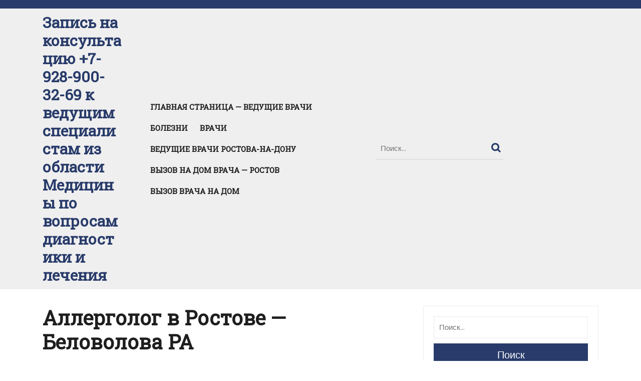

--- FILE ---
content_type: text/html; charset=UTF-8
request_url: http://xn----gtbc1anlii.xn--p1ai/%D0%B0%D0%BB%D0%BB%D0%B5%D1%80%D0%B3%D0%BE%D0%BB%D0%BE%D0%B3-%D0%B2-%D1%80%D0%BE%D1%81%D1%82%D0%BE%D0%B2%D0%B5-%D0%B1%D0%B5%D0%BB%D0%BE%D0%B2%D0%BE%D0%BB%D0%BE%D0%B2%D0%B0-%D1%80%D0%B0-%D0%B8%D0%BC/
body_size: 99022
content:
<!DOCTYPE html>
<html lang="ru-RU">
<head>
  <meta charset="UTF-8">
  <meta name="viewport" content="width=device-width">
  <meta name='robots' content='index, follow, max-image-preview:large, max-snippet:-1, max-video-preview:-1' />

	<!-- This site is optimized with the Yoast SEO plugin v26.1.1 - https://yoast.com/wordpress/plugins/seo/ -->
	<title>Аллерголог в Ростове - Беловолова РА. Запись к врачу</title>
	<meta name="description" content="Аллерголог в Ростове - Беловолова РА. С 1969 г. работает по специальности. Окончила РГМИ. Вы можете записаться на консультацию к опытному аллергологу имму" />
	<link rel="canonical" href="https://xn----gtbc1anlii.xn--p1ai/аллерголог-в-ростове-беловолова-ра-им/" />
	<meta property="og:locale" content="ru_RU" />
	<meta property="og:type" content="article" />
	<meta property="og:title" content="Аллерголог в Ростове - Беловолова РА. Запись к врачу" />
	<meta property="og:description" content="Аллерголог в Ростове - Беловолова РА. С 1969 г. работает по специальности. Окончила РГМИ. Вы можете записаться на консультацию к опытному аллергологу имму" />
	<meta property="og:url" content="https://xn----gtbc1anlii.xn--p1ai/аллерголог-в-ростове-беловолова-ра-им/" />
	<meta property="og:site_name" content="Запись на консультацию +7-928-900-32-69 к ведущим специалистам из области Медицины по вопросам диагностики и лечения" />
	<meta property="article:modified_time" content="2021-04-10T06:35:53+00:00" />
	<meta property="og:image" content="http://xn----gtbc1anlii.xn--p1ai/wp-content/uploads/2021/04/IMG-20210409-WA0116.jpg" />
	<meta name="twitter:card" content="summary_large_image" />
	<script type="application/ld+json" class="yoast-schema-graph">{"@context":"https://schema.org","@graph":[{"@type":"WebPage","@id":"https://xn----gtbc1anlii.xn--p1ai/%d0%b0%d0%bb%d0%bb%d0%b5%d1%80%d0%b3%d0%be%d0%bb%d0%be%d0%b3-%d0%b2-%d1%80%d0%be%d1%81%d1%82%d0%be%d0%b2%d0%b5-%d0%b1%d0%b5%d0%bb%d0%be%d0%b2%d0%be%d0%bb%d0%be%d0%b2%d0%b0-%d1%80%d0%b0-%d0%b8%d0%bc/","url":"https://xn----gtbc1anlii.xn--p1ai/%d0%b0%d0%bb%d0%bb%d0%b5%d1%80%d0%b3%d0%be%d0%bb%d0%be%d0%b3-%d0%b2-%d1%80%d0%be%d1%81%d1%82%d0%be%d0%b2%d0%b5-%d0%b1%d0%b5%d0%bb%d0%be%d0%b2%d0%be%d0%bb%d0%be%d0%b2%d0%b0-%d1%80%d0%b0-%d0%b8%d0%bc/","name":"Аллерголог в Ростове - Беловолова РА. Запись к врачу","isPartOf":{"@id":"https://xn----gtbc1anlii.xn--p1ai/#website"},"primaryImageOfPage":{"@id":"https://xn----gtbc1anlii.xn--p1ai/%d0%b0%d0%bb%d0%bb%d0%b5%d1%80%d0%b3%d0%be%d0%bb%d0%be%d0%b3-%d0%b2-%d1%80%d0%be%d1%81%d1%82%d0%be%d0%b2%d0%b5-%d0%b1%d0%b5%d0%bb%d0%be%d0%b2%d0%be%d0%bb%d0%be%d0%b2%d0%b0-%d1%80%d0%b0-%d0%b8%d0%bc/#primaryimage"},"image":{"@id":"https://xn----gtbc1anlii.xn--p1ai/%d0%b0%d0%bb%d0%bb%d0%b5%d1%80%d0%b3%d0%be%d0%bb%d0%be%d0%b3-%d0%b2-%d1%80%d0%be%d1%81%d1%82%d0%be%d0%b2%d0%b5-%d0%b1%d0%b5%d0%bb%d0%be%d0%b2%d0%be%d0%bb%d0%be%d0%b2%d0%b0-%d1%80%d0%b0-%d0%b8%d0%bc/#primaryimage"},"thumbnailUrl":"http://xn----gtbc1anlii.xn--p1ai/wp-content/uploads/2021/04/IMG-20210409-WA0116.jpg","datePublished":"2021-04-10T05:57:50+00:00","dateModified":"2021-04-10T06:35:53+00:00","description":"Аллерголог в Ростове - Беловолова РА. С 1969 г. работает по специальности. Окончила РГМИ. Вы можете записаться на консультацию к опытному аллергологу имму","breadcrumb":{"@id":"https://xn----gtbc1anlii.xn--p1ai/%d0%b0%d0%bb%d0%bb%d0%b5%d1%80%d0%b3%d0%be%d0%bb%d0%be%d0%b3-%d0%b2-%d1%80%d0%be%d1%81%d1%82%d0%be%d0%b2%d0%b5-%d0%b1%d0%b5%d0%bb%d0%be%d0%b2%d0%be%d0%bb%d0%be%d0%b2%d0%b0-%d1%80%d0%b0-%d0%b8%d0%bc/#breadcrumb"},"inLanguage":"ru-RU","potentialAction":[{"@type":"ReadAction","target":["https://xn----gtbc1anlii.xn--p1ai/%d0%b0%d0%bb%d0%bb%d0%b5%d1%80%d0%b3%d0%be%d0%bb%d0%be%d0%b3-%d0%b2-%d1%80%d0%be%d1%81%d1%82%d0%be%d0%b2%d0%b5-%d0%b1%d0%b5%d0%bb%d0%be%d0%b2%d0%be%d0%bb%d0%be%d0%b2%d0%b0-%d1%80%d0%b0-%d0%b8%d0%bc/"]}]},{"@type":"ImageObject","inLanguage":"ru-RU","@id":"https://xn----gtbc1anlii.xn--p1ai/%d0%b0%d0%bb%d0%bb%d0%b5%d1%80%d0%b3%d0%be%d0%bb%d0%be%d0%b3-%d0%b2-%d1%80%d0%be%d1%81%d1%82%d0%be%d0%b2%d0%b5-%d0%b1%d0%b5%d0%bb%d0%be%d0%b2%d0%be%d0%bb%d0%be%d0%b2%d0%b0-%d1%80%d0%b0-%d0%b8%d0%bc/#primaryimage","url":"http://xn----gtbc1anlii.xn--p1ai/wp-content/uploads/2021/04/IMG-20210409-WA0116.jpg","contentUrl":"http://xn----gtbc1anlii.xn--p1ai/wp-content/uploads/2021/04/IMG-20210409-WA0116.jpg","width":512,"height":384,"caption":"Запись к ведущим специалистам на любые обследования стационарно и амбулаторно"},{"@type":"BreadcrumbList","@id":"https://xn----gtbc1anlii.xn--p1ai/%d0%b0%d0%bb%d0%bb%d0%b5%d1%80%d0%b3%d0%be%d0%bb%d0%be%d0%b3-%d0%b2-%d1%80%d0%be%d1%81%d1%82%d0%be%d0%b2%d0%b5-%d0%b1%d0%b5%d0%bb%d0%be%d0%b2%d0%be%d0%bb%d0%be%d0%b2%d0%b0-%d1%80%d0%b0-%d0%b8%d0%bc/#breadcrumb","itemListElement":[{"@type":"ListItem","position":1,"name":"Главная страница","item":"https://xn----gtbc1anlii.xn--p1ai/"},{"@type":"ListItem","position":2,"name":"Аллерголог в Ростове &#8212; Беловолова РА"}]},{"@type":"WebSite","@id":"https://xn----gtbc1anlii.xn--p1ai/#website","url":"https://xn----gtbc1anlii.xn--p1ai/","name":"Запись на консультацию +7-928-900-32-69 к ведущим специалистам из области Медицины по вопросам диагностики и лечения","description":"Запись к врачу","potentialAction":[{"@type":"SearchAction","target":{"@type":"EntryPoint","urlTemplate":"https://xn----gtbc1anlii.xn--p1ai/?s={search_term_string}"},"query-input":{"@type":"PropertyValueSpecification","valueRequired":true,"valueName":"search_term_string"}}],"inLanguage":"ru-RU"}]}</script>
	<!-- / Yoast SEO plugin. -->


<link rel='dns-prefetch' href='//fonts.googleapis.com' />
<link rel="alternate" type="application/rss+xml" title="Запись на консультацию +7-928-900-32-69  к ведущим специалистам из области Медицины по вопросам диагностики и лечения &raquo; Лента" href="http://xn----gtbc1anlii.xn--p1ai/feed/" />
<link rel="alternate" type="application/rss+xml" title="Запись на консультацию +7-928-900-32-69  к ведущим специалистам из области Медицины по вопросам диагностики и лечения &raquo; Лента комментариев" href="http://xn----gtbc1anlii.xn--p1ai/comments/feed/" />
<link rel="alternate" type="application/rss+xml" title="Запись на консультацию +7-928-900-32-69  к ведущим специалистам из области Медицины по вопросам диагностики и лечения &raquo; Лента комментариев к &laquo;Аллерголог в Ростове &#8212; Беловолова РА&raquo;" href="http://xn----gtbc1anlii.xn--p1ai/%d0%b0%d0%bb%d0%bb%d0%b5%d1%80%d0%b3%d0%be%d0%bb%d0%be%d0%b3-%d0%b2-%d1%80%d0%be%d1%81%d1%82%d0%be%d0%b2%d0%b5-%d0%b1%d0%b5%d0%bb%d0%be%d0%b2%d0%be%d0%bb%d0%be%d0%b2%d0%b0-%d1%80%d0%b0-%d0%b8%d0%bc/feed/" />
<link rel="alternate" title="oEmbed (JSON)" type="application/json+oembed" href="http://xn----gtbc1anlii.xn--p1ai/wp-json/oembed/1.0/embed?url=http%3A%2F%2Fxn----gtbc1anlii.xn--p1ai%2F%25d0%25b0%25d0%25bb%25d0%25bb%25d0%25b5%25d1%2580%25d0%25b3%25d0%25be%25d0%25bb%25d0%25be%25d0%25b3-%25d0%25b2-%25d1%2580%25d0%25be%25d1%2581%25d1%2582%25d0%25be%25d0%25b2%25d0%25b5-%25d0%25b1%25d0%25b5%25d0%25bb%25d0%25be%25d0%25b2%25d0%25be%25d0%25bb%25d0%25be%25d0%25b2%25d0%25b0-%25d1%2580%25d0%25b0-%25d0%25b8%25d0%25bc%2F" />
<link rel="alternate" title="oEmbed (XML)" type="text/xml+oembed" href="http://xn----gtbc1anlii.xn--p1ai/wp-json/oembed/1.0/embed?url=http%3A%2F%2Fxn----gtbc1anlii.xn--p1ai%2F%25d0%25b0%25d0%25bb%25d0%25bb%25d0%25b5%25d1%2580%25d0%25b3%25d0%25be%25d0%25bb%25d0%25be%25d0%25b3-%25d0%25b2-%25d1%2580%25d0%25be%25d1%2581%25d1%2582%25d0%25be%25d0%25b2%25d0%25b5-%25d0%25b1%25d0%25b5%25d0%25bb%25d0%25be%25d0%25b2%25d0%25be%25d0%25bb%25d0%25be%25d0%25b2%25d0%25b0-%25d1%2580%25d0%25b0-%25d0%25b8%25d0%25bc%2F&#038;format=xml" />
<style id='wp-img-auto-sizes-contain-inline-css' type='text/css'>
img:is([sizes=auto i],[sizes^="auto," i]){contain-intrinsic-size:3000px 1500px}
/*# sourceURL=wp-img-auto-sizes-contain-inline-css */
</style>
<style id='wp-emoji-styles-inline-css' type='text/css'>

	img.wp-smiley, img.emoji {
		display: inline !important;
		border: none !important;
		box-shadow: none !important;
		height: 1em !important;
		width: 1em !important;
		margin: 0 0.07em !important;
		vertical-align: -0.1em !important;
		background: none !important;
		padding: 0 !important;
	}
/*# sourceURL=wp-emoji-styles-inline-css */
</style>
<style id='wp-block-library-inline-css' type='text/css'>
:root{--wp-block-synced-color:#7a00df;--wp-block-synced-color--rgb:122,0,223;--wp-bound-block-color:var(--wp-block-synced-color);--wp-editor-canvas-background:#ddd;--wp-admin-theme-color:#007cba;--wp-admin-theme-color--rgb:0,124,186;--wp-admin-theme-color-darker-10:#006ba1;--wp-admin-theme-color-darker-10--rgb:0,107,160.5;--wp-admin-theme-color-darker-20:#005a87;--wp-admin-theme-color-darker-20--rgb:0,90,135;--wp-admin-border-width-focus:2px}@media (min-resolution:192dpi){:root{--wp-admin-border-width-focus:1.5px}}.wp-element-button{cursor:pointer}:root .has-very-light-gray-background-color{background-color:#eee}:root .has-very-dark-gray-background-color{background-color:#313131}:root .has-very-light-gray-color{color:#eee}:root .has-very-dark-gray-color{color:#313131}:root .has-vivid-green-cyan-to-vivid-cyan-blue-gradient-background{background:linear-gradient(135deg,#00d084,#0693e3)}:root .has-purple-crush-gradient-background{background:linear-gradient(135deg,#34e2e4,#4721fb 50%,#ab1dfe)}:root .has-hazy-dawn-gradient-background{background:linear-gradient(135deg,#faaca8,#dad0ec)}:root .has-subdued-olive-gradient-background{background:linear-gradient(135deg,#fafae1,#67a671)}:root .has-atomic-cream-gradient-background{background:linear-gradient(135deg,#fdd79a,#004a59)}:root .has-nightshade-gradient-background{background:linear-gradient(135deg,#330968,#31cdcf)}:root .has-midnight-gradient-background{background:linear-gradient(135deg,#020381,#2874fc)}:root{--wp--preset--font-size--normal:16px;--wp--preset--font-size--huge:42px}.has-regular-font-size{font-size:1em}.has-larger-font-size{font-size:2.625em}.has-normal-font-size{font-size:var(--wp--preset--font-size--normal)}.has-huge-font-size{font-size:var(--wp--preset--font-size--huge)}.has-text-align-center{text-align:center}.has-text-align-left{text-align:left}.has-text-align-right{text-align:right}.has-fit-text{white-space:nowrap!important}#end-resizable-editor-section{display:none}.aligncenter{clear:both}.items-justified-left{justify-content:flex-start}.items-justified-center{justify-content:center}.items-justified-right{justify-content:flex-end}.items-justified-space-between{justify-content:space-between}.screen-reader-text{border:0;clip-path:inset(50%);height:1px;margin:-1px;overflow:hidden;padding:0;position:absolute;width:1px;word-wrap:normal!important}.screen-reader-text:focus{background-color:#ddd;clip-path:none;color:#444;display:block;font-size:1em;height:auto;left:5px;line-height:normal;padding:15px 23px 14px;text-decoration:none;top:5px;width:auto;z-index:100000}html :where(.has-border-color){border-style:solid}html :where([style*=border-top-color]){border-top-style:solid}html :where([style*=border-right-color]){border-right-style:solid}html :where([style*=border-bottom-color]){border-bottom-style:solid}html :where([style*=border-left-color]){border-left-style:solid}html :where([style*=border-width]){border-style:solid}html :where([style*=border-top-width]){border-top-style:solid}html :where([style*=border-right-width]){border-right-style:solid}html :where([style*=border-bottom-width]){border-bottom-style:solid}html :where([style*=border-left-width]){border-left-style:solid}html :where(img[class*=wp-image-]){height:auto;max-width:100%}:where(figure){margin:0 0 1em}html :where(.is-position-sticky){--wp-admin--admin-bar--position-offset:var(--wp-admin--admin-bar--height,0px)}@media screen and (max-width:600px){html :where(.is-position-sticky){--wp-admin--admin-bar--position-offset:0px}}

/*# sourceURL=wp-block-library-inline-css */
</style><style id='wp-block-heading-inline-css' type='text/css'>
h1:where(.wp-block-heading).has-background,h2:where(.wp-block-heading).has-background,h3:where(.wp-block-heading).has-background,h4:where(.wp-block-heading).has-background,h5:where(.wp-block-heading).has-background,h6:where(.wp-block-heading).has-background{padding:1.25em 2.375em}h1.has-text-align-left[style*=writing-mode]:where([style*=vertical-lr]),h1.has-text-align-right[style*=writing-mode]:where([style*=vertical-rl]),h2.has-text-align-left[style*=writing-mode]:where([style*=vertical-lr]),h2.has-text-align-right[style*=writing-mode]:where([style*=vertical-rl]),h3.has-text-align-left[style*=writing-mode]:where([style*=vertical-lr]),h3.has-text-align-right[style*=writing-mode]:where([style*=vertical-rl]),h4.has-text-align-left[style*=writing-mode]:where([style*=vertical-lr]),h4.has-text-align-right[style*=writing-mode]:where([style*=vertical-rl]),h5.has-text-align-left[style*=writing-mode]:where([style*=vertical-lr]),h5.has-text-align-right[style*=writing-mode]:where([style*=vertical-rl]),h6.has-text-align-left[style*=writing-mode]:where([style*=vertical-lr]),h6.has-text-align-right[style*=writing-mode]:where([style*=vertical-rl]){rotate:180deg}
/*# sourceURL=http://xn----gtbc1anlii.xn--p1ai/wp-includes/blocks/heading/style.min.css */
</style>
<style id='wp-block-image-inline-css' type='text/css'>
.wp-block-image>a,.wp-block-image>figure>a{display:inline-block}.wp-block-image img{box-sizing:border-box;height:auto;max-width:100%;vertical-align:bottom}@media not (prefers-reduced-motion){.wp-block-image img.hide{visibility:hidden}.wp-block-image img.show{animation:show-content-image .4s}}.wp-block-image[style*=border-radius] img,.wp-block-image[style*=border-radius]>a{border-radius:inherit}.wp-block-image.has-custom-border img{box-sizing:border-box}.wp-block-image.aligncenter{text-align:center}.wp-block-image.alignfull>a,.wp-block-image.alignwide>a{width:100%}.wp-block-image.alignfull img,.wp-block-image.alignwide img{height:auto;width:100%}.wp-block-image .aligncenter,.wp-block-image .alignleft,.wp-block-image .alignright,.wp-block-image.aligncenter,.wp-block-image.alignleft,.wp-block-image.alignright{display:table}.wp-block-image .aligncenter>figcaption,.wp-block-image .alignleft>figcaption,.wp-block-image .alignright>figcaption,.wp-block-image.aligncenter>figcaption,.wp-block-image.alignleft>figcaption,.wp-block-image.alignright>figcaption{caption-side:bottom;display:table-caption}.wp-block-image .alignleft{float:left;margin:.5em 1em .5em 0}.wp-block-image .alignright{float:right;margin:.5em 0 .5em 1em}.wp-block-image .aligncenter{margin-left:auto;margin-right:auto}.wp-block-image :where(figcaption){margin-bottom:1em;margin-top:.5em}.wp-block-image.is-style-circle-mask img{border-radius:9999px}@supports ((-webkit-mask-image:none) or (mask-image:none)) or (-webkit-mask-image:none){.wp-block-image.is-style-circle-mask img{border-radius:0;-webkit-mask-image:url('data:image/svg+xml;utf8,<svg viewBox="0 0 100 100" xmlns="http://www.w3.org/2000/svg"><circle cx="50" cy="50" r="50"/></svg>');mask-image:url('data:image/svg+xml;utf8,<svg viewBox="0 0 100 100" xmlns="http://www.w3.org/2000/svg"><circle cx="50" cy="50" r="50"/></svg>');mask-mode:alpha;-webkit-mask-position:center;mask-position:center;-webkit-mask-repeat:no-repeat;mask-repeat:no-repeat;-webkit-mask-size:contain;mask-size:contain}}:root :where(.wp-block-image.is-style-rounded img,.wp-block-image .is-style-rounded img){border-radius:9999px}.wp-block-image figure{margin:0}.wp-lightbox-container{display:flex;flex-direction:column;position:relative}.wp-lightbox-container img{cursor:zoom-in}.wp-lightbox-container img:hover+button{opacity:1}.wp-lightbox-container button{align-items:center;backdrop-filter:blur(16px) saturate(180%);background-color:#5a5a5a40;border:none;border-radius:4px;cursor:zoom-in;display:flex;height:20px;justify-content:center;opacity:0;padding:0;position:absolute;right:16px;text-align:center;top:16px;width:20px;z-index:100}@media not (prefers-reduced-motion){.wp-lightbox-container button{transition:opacity .2s ease}}.wp-lightbox-container button:focus-visible{outline:3px auto #5a5a5a40;outline:3px auto -webkit-focus-ring-color;outline-offset:3px}.wp-lightbox-container button:hover{cursor:pointer;opacity:1}.wp-lightbox-container button:focus{opacity:1}.wp-lightbox-container button:focus,.wp-lightbox-container button:hover,.wp-lightbox-container button:not(:hover):not(:active):not(.has-background){background-color:#5a5a5a40;border:none}.wp-lightbox-overlay{box-sizing:border-box;cursor:zoom-out;height:100vh;left:0;overflow:hidden;position:fixed;top:0;visibility:hidden;width:100%;z-index:100000}.wp-lightbox-overlay .close-button{align-items:center;cursor:pointer;display:flex;justify-content:center;min-height:40px;min-width:40px;padding:0;position:absolute;right:calc(env(safe-area-inset-right) + 16px);top:calc(env(safe-area-inset-top) + 16px);z-index:5000000}.wp-lightbox-overlay .close-button:focus,.wp-lightbox-overlay .close-button:hover,.wp-lightbox-overlay .close-button:not(:hover):not(:active):not(.has-background){background:none;border:none}.wp-lightbox-overlay .lightbox-image-container{height:var(--wp--lightbox-container-height);left:50%;overflow:hidden;position:absolute;top:50%;transform:translate(-50%,-50%);transform-origin:top left;width:var(--wp--lightbox-container-width);z-index:9999999999}.wp-lightbox-overlay .wp-block-image{align-items:center;box-sizing:border-box;display:flex;height:100%;justify-content:center;margin:0;position:relative;transform-origin:0 0;width:100%;z-index:3000000}.wp-lightbox-overlay .wp-block-image img{height:var(--wp--lightbox-image-height);min-height:var(--wp--lightbox-image-height);min-width:var(--wp--lightbox-image-width);width:var(--wp--lightbox-image-width)}.wp-lightbox-overlay .wp-block-image figcaption{display:none}.wp-lightbox-overlay button{background:none;border:none}.wp-lightbox-overlay .scrim{background-color:#fff;height:100%;opacity:.9;position:absolute;width:100%;z-index:2000000}.wp-lightbox-overlay.active{visibility:visible}@media not (prefers-reduced-motion){.wp-lightbox-overlay.active{animation:turn-on-visibility .25s both}.wp-lightbox-overlay.active img{animation:turn-on-visibility .35s both}.wp-lightbox-overlay.show-closing-animation:not(.active){animation:turn-off-visibility .35s both}.wp-lightbox-overlay.show-closing-animation:not(.active) img{animation:turn-off-visibility .25s both}.wp-lightbox-overlay.zoom.active{animation:none;opacity:1;visibility:visible}.wp-lightbox-overlay.zoom.active .lightbox-image-container{animation:lightbox-zoom-in .4s}.wp-lightbox-overlay.zoom.active .lightbox-image-container img{animation:none}.wp-lightbox-overlay.zoom.active .scrim{animation:turn-on-visibility .4s forwards}.wp-lightbox-overlay.zoom.show-closing-animation:not(.active){animation:none}.wp-lightbox-overlay.zoom.show-closing-animation:not(.active) .lightbox-image-container{animation:lightbox-zoom-out .4s}.wp-lightbox-overlay.zoom.show-closing-animation:not(.active) .lightbox-image-container img{animation:none}.wp-lightbox-overlay.zoom.show-closing-animation:not(.active) .scrim{animation:turn-off-visibility .4s forwards}}@keyframes show-content-image{0%{visibility:hidden}99%{visibility:hidden}to{visibility:visible}}@keyframes turn-on-visibility{0%{opacity:0}to{opacity:1}}@keyframes turn-off-visibility{0%{opacity:1;visibility:visible}99%{opacity:0;visibility:visible}to{opacity:0;visibility:hidden}}@keyframes lightbox-zoom-in{0%{transform:translate(calc((-100vw + var(--wp--lightbox-scrollbar-width))/2 + var(--wp--lightbox-initial-left-position)),calc(-50vh + var(--wp--lightbox-initial-top-position))) scale(var(--wp--lightbox-scale))}to{transform:translate(-50%,-50%) scale(1)}}@keyframes lightbox-zoom-out{0%{transform:translate(-50%,-50%) scale(1);visibility:visible}99%{visibility:visible}to{transform:translate(calc((-100vw + var(--wp--lightbox-scrollbar-width))/2 + var(--wp--lightbox-initial-left-position)),calc(-50vh + var(--wp--lightbox-initial-top-position))) scale(var(--wp--lightbox-scale));visibility:hidden}}
/*# sourceURL=http://xn----gtbc1anlii.xn--p1ai/wp-includes/blocks/image/style.min.css */
</style>
<style id='wp-block-image-theme-inline-css' type='text/css'>
:root :where(.wp-block-image figcaption){color:#555;font-size:13px;text-align:center}.is-dark-theme :root :where(.wp-block-image figcaption){color:#ffffffa6}.wp-block-image{margin:0 0 1em}
/*# sourceURL=http://xn----gtbc1anlii.xn--p1ai/wp-includes/blocks/image/theme.min.css */
</style>
<style id='wp-block-list-inline-css' type='text/css'>
ol,ul{box-sizing:border-box}:root :where(.wp-block-list.has-background){padding:1.25em 2.375em}
/*# sourceURL=http://xn----gtbc1anlii.xn--p1ai/wp-includes/blocks/list/style.min.css */
</style>
<style id='wp-block-paragraph-inline-css' type='text/css'>
.is-small-text{font-size:.875em}.is-regular-text{font-size:1em}.is-large-text{font-size:2.25em}.is-larger-text{font-size:3em}.has-drop-cap:not(:focus):first-letter{float:left;font-size:8.4em;font-style:normal;font-weight:100;line-height:.68;margin:.05em .1em 0 0;text-transform:uppercase}body.rtl .has-drop-cap:not(:focus):first-letter{float:none;margin-left:.1em}p.has-drop-cap.has-background{overflow:hidden}:root :where(p.has-background){padding:1.25em 2.375em}:where(p.has-text-color:not(.has-link-color)) a{color:inherit}p.has-text-align-left[style*="writing-mode:vertical-lr"],p.has-text-align-right[style*="writing-mode:vertical-rl"]{rotate:180deg}
/*# sourceURL=http://xn----gtbc1anlii.xn--p1ai/wp-includes/blocks/paragraph/style.min.css */
</style>
<style id='global-styles-inline-css' type='text/css'>
:root{--wp--preset--aspect-ratio--square: 1;--wp--preset--aspect-ratio--4-3: 4/3;--wp--preset--aspect-ratio--3-4: 3/4;--wp--preset--aspect-ratio--3-2: 3/2;--wp--preset--aspect-ratio--2-3: 2/3;--wp--preset--aspect-ratio--16-9: 16/9;--wp--preset--aspect-ratio--9-16: 9/16;--wp--preset--color--black: #000000;--wp--preset--color--cyan-bluish-gray: #abb8c3;--wp--preset--color--white: #ffffff;--wp--preset--color--pale-pink: #f78da7;--wp--preset--color--vivid-red: #cf2e2e;--wp--preset--color--luminous-vivid-orange: #ff6900;--wp--preset--color--luminous-vivid-amber: #fcb900;--wp--preset--color--light-green-cyan: #7bdcb5;--wp--preset--color--vivid-green-cyan: #00d084;--wp--preset--color--pale-cyan-blue: #8ed1fc;--wp--preset--color--vivid-cyan-blue: #0693e3;--wp--preset--color--vivid-purple: #9b51e0;--wp--preset--gradient--vivid-cyan-blue-to-vivid-purple: linear-gradient(135deg,rgb(6,147,227) 0%,rgb(155,81,224) 100%);--wp--preset--gradient--light-green-cyan-to-vivid-green-cyan: linear-gradient(135deg,rgb(122,220,180) 0%,rgb(0,208,130) 100%);--wp--preset--gradient--luminous-vivid-amber-to-luminous-vivid-orange: linear-gradient(135deg,rgb(252,185,0) 0%,rgb(255,105,0) 100%);--wp--preset--gradient--luminous-vivid-orange-to-vivid-red: linear-gradient(135deg,rgb(255,105,0) 0%,rgb(207,46,46) 100%);--wp--preset--gradient--very-light-gray-to-cyan-bluish-gray: linear-gradient(135deg,rgb(238,238,238) 0%,rgb(169,184,195) 100%);--wp--preset--gradient--cool-to-warm-spectrum: linear-gradient(135deg,rgb(74,234,220) 0%,rgb(151,120,209) 20%,rgb(207,42,186) 40%,rgb(238,44,130) 60%,rgb(251,105,98) 80%,rgb(254,248,76) 100%);--wp--preset--gradient--blush-light-purple: linear-gradient(135deg,rgb(255,206,236) 0%,rgb(152,150,240) 100%);--wp--preset--gradient--blush-bordeaux: linear-gradient(135deg,rgb(254,205,165) 0%,rgb(254,45,45) 50%,rgb(107,0,62) 100%);--wp--preset--gradient--luminous-dusk: linear-gradient(135deg,rgb(255,203,112) 0%,rgb(199,81,192) 50%,rgb(65,88,208) 100%);--wp--preset--gradient--pale-ocean: linear-gradient(135deg,rgb(255,245,203) 0%,rgb(182,227,212) 50%,rgb(51,167,181) 100%);--wp--preset--gradient--electric-grass: linear-gradient(135deg,rgb(202,248,128) 0%,rgb(113,206,126) 100%);--wp--preset--gradient--midnight: linear-gradient(135deg,rgb(2,3,129) 0%,rgb(40,116,252) 100%);--wp--preset--font-size--small: 13px;--wp--preset--font-size--medium: 20px;--wp--preset--font-size--large: 36px;--wp--preset--font-size--x-large: 42px;--wp--preset--spacing--20: 0.44rem;--wp--preset--spacing--30: 0.67rem;--wp--preset--spacing--40: 1rem;--wp--preset--spacing--50: 1.5rem;--wp--preset--spacing--60: 2.25rem;--wp--preset--spacing--70: 3.38rem;--wp--preset--spacing--80: 5.06rem;--wp--preset--shadow--natural: 6px 6px 9px rgba(0, 0, 0, 0.2);--wp--preset--shadow--deep: 12px 12px 50px rgba(0, 0, 0, 0.4);--wp--preset--shadow--sharp: 6px 6px 0px rgba(0, 0, 0, 0.2);--wp--preset--shadow--outlined: 6px 6px 0px -3px rgb(255, 255, 255), 6px 6px rgb(0, 0, 0);--wp--preset--shadow--crisp: 6px 6px 0px rgb(0, 0, 0);}:where(.is-layout-flex){gap: 0.5em;}:where(.is-layout-grid){gap: 0.5em;}body .is-layout-flex{display: flex;}.is-layout-flex{flex-wrap: wrap;align-items: center;}.is-layout-flex > :is(*, div){margin: 0;}body .is-layout-grid{display: grid;}.is-layout-grid > :is(*, div){margin: 0;}:where(.wp-block-columns.is-layout-flex){gap: 2em;}:where(.wp-block-columns.is-layout-grid){gap: 2em;}:where(.wp-block-post-template.is-layout-flex){gap: 1.25em;}:where(.wp-block-post-template.is-layout-grid){gap: 1.25em;}.has-black-color{color: var(--wp--preset--color--black) !important;}.has-cyan-bluish-gray-color{color: var(--wp--preset--color--cyan-bluish-gray) !important;}.has-white-color{color: var(--wp--preset--color--white) !important;}.has-pale-pink-color{color: var(--wp--preset--color--pale-pink) !important;}.has-vivid-red-color{color: var(--wp--preset--color--vivid-red) !important;}.has-luminous-vivid-orange-color{color: var(--wp--preset--color--luminous-vivid-orange) !important;}.has-luminous-vivid-amber-color{color: var(--wp--preset--color--luminous-vivid-amber) !important;}.has-light-green-cyan-color{color: var(--wp--preset--color--light-green-cyan) !important;}.has-vivid-green-cyan-color{color: var(--wp--preset--color--vivid-green-cyan) !important;}.has-pale-cyan-blue-color{color: var(--wp--preset--color--pale-cyan-blue) !important;}.has-vivid-cyan-blue-color{color: var(--wp--preset--color--vivid-cyan-blue) !important;}.has-vivid-purple-color{color: var(--wp--preset--color--vivid-purple) !important;}.has-black-background-color{background-color: var(--wp--preset--color--black) !important;}.has-cyan-bluish-gray-background-color{background-color: var(--wp--preset--color--cyan-bluish-gray) !important;}.has-white-background-color{background-color: var(--wp--preset--color--white) !important;}.has-pale-pink-background-color{background-color: var(--wp--preset--color--pale-pink) !important;}.has-vivid-red-background-color{background-color: var(--wp--preset--color--vivid-red) !important;}.has-luminous-vivid-orange-background-color{background-color: var(--wp--preset--color--luminous-vivid-orange) !important;}.has-luminous-vivid-amber-background-color{background-color: var(--wp--preset--color--luminous-vivid-amber) !important;}.has-light-green-cyan-background-color{background-color: var(--wp--preset--color--light-green-cyan) !important;}.has-vivid-green-cyan-background-color{background-color: var(--wp--preset--color--vivid-green-cyan) !important;}.has-pale-cyan-blue-background-color{background-color: var(--wp--preset--color--pale-cyan-blue) !important;}.has-vivid-cyan-blue-background-color{background-color: var(--wp--preset--color--vivid-cyan-blue) !important;}.has-vivid-purple-background-color{background-color: var(--wp--preset--color--vivid-purple) !important;}.has-black-border-color{border-color: var(--wp--preset--color--black) !important;}.has-cyan-bluish-gray-border-color{border-color: var(--wp--preset--color--cyan-bluish-gray) !important;}.has-white-border-color{border-color: var(--wp--preset--color--white) !important;}.has-pale-pink-border-color{border-color: var(--wp--preset--color--pale-pink) !important;}.has-vivid-red-border-color{border-color: var(--wp--preset--color--vivid-red) !important;}.has-luminous-vivid-orange-border-color{border-color: var(--wp--preset--color--luminous-vivid-orange) !important;}.has-luminous-vivid-amber-border-color{border-color: var(--wp--preset--color--luminous-vivid-amber) !important;}.has-light-green-cyan-border-color{border-color: var(--wp--preset--color--light-green-cyan) !important;}.has-vivid-green-cyan-border-color{border-color: var(--wp--preset--color--vivid-green-cyan) !important;}.has-pale-cyan-blue-border-color{border-color: var(--wp--preset--color--pale-cyan-blue) !important;}.has-vivid-cyan-blue-border-color{border-color: var(--wp--preset--color--vivid-cyan-blue) !important;}.has-vivid-purple-border-color{border-color: var(--wp--preset--color--vivid-purple) !important;}.has-vivid-cyan-blue-to-vivid-purple-gradient-background{background: var(--wp--preset--gradient--vivid-cyan-blue-to-vivid-purple) !important;}.has-light-green-cyan-to-vivid-green-cyan-gradient-background{background: var(--wp--preset--gradient--light-green-cyan-to-vivid-green-cyan) !important;}.has-luminous-vivid-amber-to-luminous-vivid-orange-gradient-background{background: var(--wp--preset--gradient--luminous-vivid-amber-to-luminous-vivid-orange) !important;}.has-luminous-vivid-orange-to-vivid-red-gradient-background{background: var(--wp--preset--gradient--luminous-vivid-orange-to-vivid-red) !important;}.has-very-light-gray-to-cyan-bluish-gray-gradient-background{background: var(--wp--preset--gradient--very-light-gray-to-cyan-bluish-gray) !important;}.has-cool-to-warm-spectrum-gradient-background{background: var(--wp--preset--gradient--cool-to-warm-spectrum) !important;}.has-blush-light-purple-gradient-background{background: var(--wp--preset--gradient--blush-light-purple) !important;}.has-blush-bordeaux-gradient-background{background: var(--wp--preset--gradient--blush-bordeaux) !important;}.has-luminous-dusk-gradient-background{background: var(--wp--preset--gradient--luminous-dusk) !important;}.has-pale-ocean-gradient-background{background: var(--wp--preset--gradient--pale-ocean) !important;}.has-electric-grass-gradient-background{background: var(--wp--preset--gradient--electric-grass) !important;}.has-midnight-gradient-background{background: var(--wp--preset--gradient--midnight) !important;}.has-small-font-size{font-size: var(--wp--preset--font-size--small) !important;}.has-medium-font-size{font-size: var(--wp--preset--font-size--medium) !important;}.has-large-font-size{font-size: var(--wp--preset--font-size--large) !important;}.has-x-large-font-size{font-size: var(--wp--preset--font-size--x-large) !important;}
/*# sourceURL=global-styles-inline-css */
</style>

<style id='classic-theme-styles-inline-css' type='text/css'>
/*! This file is auto-generated */
.wp-block-button__link{color:#fff;background-color:#32373c;border-radius:9999px;box-shadow:none;text-decoration:none;padding:calc(.667em + 2px) calc(1.333em + 2px);font-size:1.125em}.wp-block-file__button{background:#32373c;color:#fff;text-decoration:none}
/*# sourceURL=/wp-includes/css/classic-themes.min.css */
</style>
<link rel='stylesheet' id='ez-toc-css' href='http://xn----gtbc1anlii.xn--p1ai/wp-content/plugins/easy-table-of-contents/assets/css/screen.min.css?ver=2.0.76' type='text/css' media='all' />
<style id='ez-toc-inline-css' type='text/css'>
div#ez-toc-container .ez-toc-title {font-size: 120%;}div#ez-toc-container .ez-toc-title {font-weight: 500;}div#ez-toc-container ul li , div#ez-toc-container ul li a {font-size: 95%;}div#ez-toc-container ul li , div#ez-toc-container ul li a {font-weight: 500;}div#ez-toc-container nav ul ul li {font-size: 90%;}div#ez-toc-container {background: #fff;border: 1px solid #ddd;}div#ez-toc-container p.ez-toc-title , #ez-toc-container .ez_toc_custom_title_icon , #ez-toc-container .ez_toc_custom_toc_icon {color: #999;}div#ez-toc-container ul.ez-toc-list a {color: #428bca;}div#ez-toc-container ul.ez-toc-list a:hover {color: #2a6496;}div#ez-toc-container ul.ez-toc-list a:visited {color: #dd3333;}
.ez-toc-container-direction {direction: ltr;}.ez-toc-counter ul{counter-reset: item ;}.ez-toc-counter nav ul li a::before {content: counters(item, '.', decimal) '. ';display: inline-block;counter-increment: item;flex-grow: 0;flex-shrink: 0;margin-right: .2em; float: left; }.ez-toc-widget-direction {direction: ltr;}.ez-toc-widget-container ul{counter-reset: item ;}.ez-toc-widget-container nav ul li a::before {content: counters(item, '.', decimal) '. ';display: inline-block;counter-increment: item;flex-grow: 0;flex-shrink: 0;margin-right: .2em; float: left; }
/*# sourceURL=ez-toc-inline-css */
</style>
<link rel='stylesheet' id='online-pharmacy-fonts-css' href='//fonts.googleapis.com/css?family=Roboto%20Slab%3Awght%40100%3B200%3B300%3B400%3B500%3B600%3B700%3B800%3B900%7CPoppins%3Aital%2Cwght%400%2C100%3B0%2C200%3B0%2C300%3B0%2C400%3B0%2C500%3B0%2C600%3B0%2C700%3B0%2C800%3B0%2C900%3B1%2C100%3B1%2C200%3B1%2C300%3B1%2C400%3B1%2C500%3B1%2C600%3B1%2C700%3B1%2C800%3B1%2C900%7CWork%20Sans%3Aital%2Cwght%400%2C100%3B0%2C200%3B0%2C300%3B0%2C400%3B0%2C500%3B0%2C600%3B0%2C700%3B0%2C800%3B0%2C900%3B1%2C100%3B1%2C200%3B1%2C300%3B1%2C400%3B1%2C500%3B1%2C600%3B1%2C700%3B1%2C800%3B1%2C900%7CViga' type='text/css' media='all' />
<link rel='stylesheet' id='bootstrap-css-css' href='http://xn----gtbc1anlii.xn--p1ai/wp-content/themes/online-pharmacy/assets/css/bootstrap.css?ver=6.9' type='text/css' media='all' />
<link rel='stylesheet' id='online-pharmacy-style-css' href='http://xn----gtbc1anlii.xn--p1ai/wp-content/themes/online-pharmacy/style.css?ver=6.9' type='text/css' media='all' />
<style id='online-pharmacy-style-inline-css' type='text/css'>
body{max-width: 100%;}#return-to-top{right: 20px;}.media-links i{font-size: px;}.logo h1 a, .logo p a{font-size: 30px;}.logo p{font-size: 15px;}.main-navigation a{font-size: 15px;}.main-navigation a {text-transform: uppercase;}@media screen and (max-width:575px){.return-to-header{display:none;} }@media screen and (max-width:575px) {#slider .more-btn{display:block;} }
/*# sourceURL=online-pharmacy-style-inline-css */
</style>
<link rel='stylesheet' id='online-pharmacy-block-style-css' href='http://xn----gtbc1anlii.xn--p1ai/wp-content/themes/online-pharmacy/assets/css/blocks.css?ver=1.0' type='text/css' media='all' />
<link rel='stylesheet' id='fontawesome-css-css' href='http://xn----gtbc1anlii.xn--p1ai/wp-content/themes/online-pharmacy/assets/css/fontawesome-all.css?ver=6.9' type='text/css' media='all' />
<link rel='stylesheet' id='gca-column-styles-css' href='http://xn----gtbc1anlii.xn--p1ai/wp-content/plugins/genesis-columns-advanced/css/gca-column-styles.css?ver=6.9' type='text/css' media='all' />
<link rel='stylesheet' id='call-now-button-modern-style-css' href='http://xn----gtbc1anlii.xn--p1ai/wp-content/plugins/call-now-button/resources/style/modern.css?ver=1.5.3' type='text/css' media='all' />
<script type="text/javascript" src="http://xn----gtbc1anlii.xn--p1ai/wp-includes/js/jquery/jquery.min.js?ver=3.7.1" id="jquery-core-js"></script>
<script type="text/javascript" src="http://xn----gtbc1anlii.xn--p1ai/wp-includes/js/jquery/jquery-migrate.min.js?ver=3.4.1" id="jquery-migrate-js"></script>
<script type="text/javascript" src="http://xn----gtbc1anlii.xn--p1ai/wp-content/themes/online-pharmacy/assets/js/bootstrap.js?ver=1" id="bootstrap-js-js"></script>
<script type="text/javascript" src="http://xn----gtbc1anlii.xn--p1ai/wp-content/themes/online-pharmacy/assets/js/online-pharmacy-custom.js?ver=1" id="online-pharmacy-custom-scripts-js"></script>
<script type="text/javascript" src="http://xn----gtbc1anlii.xn--p1ai/wp-content/themes/online-pharmacy/assets/js/focus-nav.js?ver=1" id="online-pharmacy-focus-nav-js"></script>
<link rel="https://api.w.org/" href="http://xn----gtbc1anlii.xn--p1ai/wp-json/" /><link rel="alternate" title="JSON" type="application/json" href="http://xn----gtbc1anlii.xn--p1ai/wp-json/wp/v2/pages/12704" /><link rel="EditURI" type="application/rsd+xml" title="RSD" href="http://xn----gtbc1anlii.xn--p1ai/xmlrpc.php?rsd" />
<meta name="generator" content="WordPress 6.9" />
<link rel='shortlink' href='http://xn----gtbc1anlii.xn--p1ai/?p=12704' />
<style type='text/css' media='all'>		img.custom-logo{
		    width: 150px;
		    max-width: 100%;
	}
	</style></head>

<body class="wp-singular page-template-default page page-id-12704 wp-embed-responsive wp-theme-online-pharmacy">



<header role="banner">
	<a class="screen-reader-text skip-link" href="#tp_content">Перейти к содержимому</a>
	
<div class="top-header py-2">
  <div class="container">
    <div class="row">
      <div class="col-lg-8 col-md-6 align-self-center">
                      </div>
      <div class="col-lg-3 col-md-4 col-8 align-self-center">
        <div class="media-links text-md-right">
                             </div>
      </div>
      <div class="col-lg-1 col-md-2 col-4 align-self-center">
                      </div>
    </div>
  </div>
</div>

<div class="headerbox " data-sticky="false">
  <div class="container">
    <div class="row">
      <div class="col-lg-2 col-md-3 col-9 align-self-center">
                  <div class="logo mb-md-0">
                                      <h1><a href="http://xn----gtbc1anlii.xn--p1ai/" rel="home">Запись на консультацию +7-928-900-32-69  к ведущим специалистам из области Медицины по вопросам диагностики и лечения</a></h1>
                                                            </div>
              </div>
      <div class="col-lg-5 col-md-2 col-3 align-self-center">
        
<div class="menubar">
  	<div class="container right_menu">
		<div class="innermenubox">
	  			<div class="toggle-nav mobile-menu">
	    			<button onclick="online_pharmacy_menu_open_nav()" class="responsivetoggle"><i class="fas fa-bars"></i><span class="screen-reader-text">Кнопка Открыть</span></button>
	  			</div>
 			<div id="mySidenav" class="nav sidenav">
				<nav id="site-navigation" class="main-navigation" role="navigation" aria-label="Верхнее меню">
	              	<div class="main-menu clearfix"><ul id="menu-%d0%b1%d0%b0%d0%b7%d0%b0" class="clearfix mobile_nav"><li id="menu-item-19" class="menu-item menu-item-type-post_type menu-item-object-page menu-item-home menu-item-19"><a href="http://xn----gtbc1anlii.xn--p1ai/">Главная страница — Ведущие врачи</a></li>
<li id="menu-item-14" class="menu-item menu-item-type-post_type menu-item-object-page menu-item-has-children menu-item-14"><a href="http://xn----gtbc1anlii.xn--p1ai/%d0%b1%d0%be%d0%bb%d0%b5%d0%b7%d0%bd%d0%b8/">Болезни</a>
<ul class="sub-menu">
	<li id="menu-item-510" class="menu-item menu-item-type-post_type menu-item-object-page menu-item-has-children menu-item-510"><a href="http://xn----gtbc1anlii.xn--p1ai/%d0%b1%d0%be%d0%bb%d0%b5%d0%b7%d0%bd%d0%b8-%d0%b1%d0%b5%d0%b7-%d0%bc%d0%b5%d1%81%d1%82%d0%b0-%d1%80%d0%b0%d1%81%d0%bf%d0%be%d0%bb%d0%be%d0%b6%d0%b5%d0%bd%d0%b8%d1%8f-%d0%be%d0%b1%d1%89%d0%b8/">Болезни без места расположения — общие</a>
	<ul class="sub-menu">
		<li id="menu-item-515" class="menu-item menu-item-type-post_type menu-item-object-page menu-item-515"><a href="http://xn----gtbc1anlii.xn--p1ai/%d0%b0%d0%bb%d0%bb%d0%b5%d1%80%d0%b3%d0%b8%d1%8f-%d0%b0%d0%bb%d0%bb%d0%b5%d1%80%d0%b3%d0%be%d0%bb%d0%be%d0%b3-%d1%80%d0%be%d1%81%d1%82%d0%be%d0%b2-%d0%b8%d0%bc%d0%bc%d1%83%d0%bd%d0%be%d0%bb%d0%be/">Аллергия — Аллерголог Ростов</a></li>
		<li id="menu-item-3197" class="menu-item menu-item-type-post_type menu-item-object-page menu-item-3197"><a href="http://xn----gtbc1anlii.xn--p1ai/%d0%b1%d1%80%d0%be%d0%bd%d1%85%d0%b8%d0%b0%d0%bb%d1%8c%d0%bd%d0%b0%d1%8f-%d0%b0%d1%81%d1%82%d0%bc%d0%b0-%d1%81%d0%b8%d0%bc%d0%bf%d1%82%d0%be%d0%bc%d1%8b-%d0%b2%d0%b8%d0%b4%d1%8b-%d0%b4%d0%b8%d0%b0/">Астма</a></li>
		<li id="menu-item-3214" class="menu-item menu-item-type-post_type menu-item-object-page menu-item-3214"><a href="http://xn----gtbc1anlii.xn--p1ai/%d0%b1%d0%be%d0%bb%d0%b5%d0%b7%d0%bd%d1%8c-%d0%b1%d0%b5%d1%85%d1%82%d0%b5%d1%80%d0%b5%d0%b2%d0%b0-%d0%b4%d0%b8%d0%b0%d0%b3%d0%bd%d0%be%d1%81%d1%82%d0%b8%d0%ba%d0%b0-%d0%bb%d0%b5%d1%87%d0%b5%d0%bd/">Болезнь Бехтерева или анкилозирующий спондилоартрит</a></li>
		<li id="menu-item-4954" class="menu-item menu-item-type-post_type menu-item-object-page menu-item-4954"><a href="http://xn----gtbc1anlii.xn--p1ai/%d0%b8%d0%bd%d1%81%d1%83%d0%bb%d1%8c%d1%82-%d0%ba%d0%be%d0%bd%d1%81%d1%83%d0%bb%d1%8c%d1%82%d0%b0%d1%86%d0%b8%d1%8f-%d0%b3%d0%b5%d0%bc%d0%b0%d1%82%d0%be%d0%bb%d0%be%d0%b3%d0%b0-%d1%81%d0%bd%d0%b5/">Инсульт. Консультация гематолога. Снежко И.В.</a></li>
		<li id="menu-item-1504" class="menu-item menu-item-type-post_type menu-item-object-page menu-item-1504"><a href="http://xn----gtbc1anlii.xn--p1ai/%d0%b1%d0%be%d0%bb%d0%b5%d0%b7%d0%bd%d0%b8/%d1%80%d0%b0%d1%81%d1%81%d0%b5%d1%8f%d0%bd%d0%bd%d1%8b%d0%b9-%d1%81%d0%ba%d0%bb%d0%b5%d1%80%d0%be%d0%b7/">Рассеянный склероз</a></li>
		<li id="menu-item-2105" class="menu-item menu-item-type-post_type menu-item-object-page menu-item-2105"><a href="http://xn----gtbc1anlii.xn--p1ai/%d1%84%d1%83%d1%80%d1%83%d0%bd%d0%ba%d1%83%d0%bb%d0%b5%d0%b7/">Фурункулёз</a></li>
		<li id="menu-item-8545" class="menu-item menu-item-type-post_type menu-item-object-page menu-item-8545"><a href="http://xn----gtbc1anlii.xn--p1ai/%d1%80%d0%be%d1%81%d1%82%d0%be%d0%b2-%d0%b2%d0%be%d1%81%d0%bf%d0%b0%d0%bb%d0%b5%d0%bd%d0%b8%d0%b5-%d1%81%d0%bb%d1%8e%d0%bd%d0%bd%d0%be%d0%b9-%d0%b6%d0%b5%d0%bb%d0%b5%d0%b7%d1%8b-%d0%b3%d1%80/">Ростов воспаление слюнной железы – грамотный врач</a></li>
		<li id="menu-item-2227" class="menu-item menu-item-type-post_type menu-item-object-page menu-item-2227"><a href="http://xn----gtbc1anlii.xn--p1ai/%d1%8d%d0%bf%d0%b8%d1%82%d0%b5%d0%bb%d0%b8%d0%b0%d0%bb%d1%8c%d0%bd%d1%8b%d0%b9-%d0%ba%d0%be%d0%bf%d1%87%d0%b8%d0%ba%d0%be%d0%b2%d1%8b%d0%b9-%d1%85%d0%be%d0%b4-%d1%8d%d0%ba%d1%85/">Эпителиальный копчиковый ход (ЭКХ)</a></li>
		<li id="menu-item-4953" class="menu-item menu-item-type-post_type menu-item-object-page menu-item-4953"><a href="http://xn----gtbc1anlii.xn--p1ai/%d1%8d%d1%80%d0%b8%d1%82%d1%80%d0%b5%d0%bc%d0%b8%d1%8f-%d0%ba%d0%be%d0%bd%d1%81%d1%83%d0%bb%d1%8c%d1%82%d0%b0%d1%86%d0%b8%d1%8f-%d0%b3%d0%b5%d0%bc%d0%b0%d1%82%d0%be%d0%bb%d0%be%d0%b3%d0%b0-%d0%b2/">Эритремия-Консультация гематолога в Ростове-на-Дону. Снежко И.В.</a></li>
	</ul>
</li>
	<li id="menu-item-372" class="menu-item menu-item-type-post_type menu-item-object-page menu-item-has-children menu-item-372"><a href="http://xn----gtbc1anlii.xn--p1ai/%d0%b1%d0%be%d0%bb%d0%b5%d0%b7%d0%bd%d0%b8/%d0%b1%d0%be%d0%bb%d0%b5%d0%b7%d0%bd%d0%b8-%d0%ba%d0%be%d0%b6%d0%b8/">Болезни по месту расположения — по локализации</a>
	<ul class="sub-menu">
		<li id="menu-item-1371" class="menu-item menu-item-type-post_type menu-item-object-page menu-item-1371"><a href="http://xn----gtbc1anlii.xn--p1ai/%d0%b1%d0%be%d0%bb%d0%b5%d0%b7%d0%bd%d0%b8/%d0%b1%d0%be%d0%bb%d0%b5%d0%b7%d0%bd%d0%b8-%d0%ba%d0%be%d0%b6%d0%b8/%d0%be%d0%b1%d1%80%d0%b0%d0%b7%d0%be%d0%b2%d0%b0%d0%bd%d0%b8%d0%b5-%d0%b23-%d0%b1%d0%b5%d0%b4%d1%80%d0%b0-%d0%be%d0%b1%d0%bb%d0%b0%d1%81%d1%82%d0%b8-%d0%bf%d0%b0%d1%85%d0%b0/">Образование  в/3 бедра, в области паха</a></li>
		<li id="menu-item-10467" class="menu-item menu-item-type-post_type menu-item-object-page menu-item-10467"><a href="http://xn----gtbc1anlii.xn--p1ai/%d0%b2%d0%b5%d0%b4%d1%83%d1%89%d0%b8%d0%b5-%d1%81%d0%bf%d0%b5%d1%86%d0%b8%d0%b0%d0%bb%d0%b8%d1%81%d1%82%d1%8b-%d1%80%d0%be%d1%81%d1%82%d0%be%d0%b2-%d0%bc%d0%b5%d1%85%d0%b0%d0%bd%d0%b8%d1%87%d0%b5/">Ведущие специалисты Ростов — Механическая желтуха</a></li>
		<li id="menu-item-1122" class="menu-item menu-item-type-post_type menu-item-object-page menu-item-1122"><a href="http://xn----gtbc1anlii.xn--p1ai/%d0%b1%d0%be%d0%bb%d0%b5%d0%b7%d0%bd%d0%b8/%d0%b1%d0%be%d0%bb%d0%b5%d0%b7%d0%bd%d0%b8-%d0%ba%d0%be%d0%b6%d0%b8/%d1%81%d1%82%d0%b5%d0%bd%d0%be%d0%ba%d0%b0%d1%80%d0%b4%d0%b8%d1%8f/">Стенокардия</a></li>
		<li id="menu-item-1106" class="menu-item menu-item-type-post_type menu-item-object-page menu-item-1106"><a href="http://xn----gtbc1anlii.xn--p1ai/%d0%b1%d0%be%d0%bb%d0%b5%d0%b7%d0%bd%d0%b8/%d0%b1%d0%be%d0%bb%d0%b5%d0%b7%d0%bd%d0%b8-%d0%ba%d0%be%d0%b6%d0%b8/1103-2/">Кардиолог Ростов — Боль в области сердца!!!!</a></li>
		<li id="menu-item-1020" class="menu-item menu-item-type-post_type menu-item-object-page menu-item-1020"><a href="http://xn----gtbc1anlii.xn--p1ai/%d0%b1%d0%be%d0%bb%d0%b5%d0%b7%d0%bd%d0%b8/%d0%b1%d0%be%d0%bb%d0%b5%d0%b7%d0%bd%d0%b8-%d0%ba%d0%be%d0%b6%d0%b8/%d0%bd%d0%b5%d1%81%d0%bf%d0%b5%d1%86%d0%b8%d1%84%d0%b8%d1%87%d0%b5%d1%81%d0%ba%d0%b8%d0%b9-%d1%8f%d0%b7%d0%b2%d0%b5%d0%bd%d0%bd%d1%8b%d0%b9-%d0%ba%d0%be%d0%bb%d0%b8%d1%82/">Неспецифический язвенный колит</a></li>
		<li id="menu-item-940" class="menu-item menu-item-type-post_type menu-item-object-page menu-item-940"><a href="http://xn----gtbc1anlii.xn--p1ai/%d0%b1%d0%be%d0%bb%d0%b5%d0%b7%d0%bd%d0%b8/%d0%b1%d0%be%d0%bb%d0%b5%d0%b7%d0%bd%d0%b8-%d0%ba%d0%be%d0%b6%d0%b8/%d0%bf%d0%be%d1%81%d1%82%d1%82%d1%80%d0%b0%d0%b2%d0%bc%d0%b0%d1%82%d0%b8%d1%87%d0%b5%d1%81%d0%ba%d0%b0%d1%8f-%d1%84%d0%bb%d0%b5%d0%b3%d0%bc%d0%be%d0%bd%d0%b0-%d0%bb%d0%b5%d0%b2%d0%be%d0%b9-%d0%ba/">Посттравматическая флегмона левой кисти</a></li>
		<li id="menu-item-912" class="menu-item menu-item-type-post_type menu-item-object-page menu-item-912"><a href="http://xn----gtbc1anlii.xn--p1ai/%d0%b1%d0%be%d0%bb%d0%b5%d0%b7%d0%bd%d0%b8/%d0%b1%d0%be%d0%bb%d0%b5%d0%b7%d0%bd%d0%b8-%d0%ba%d0%be%d0%b6%d0%b8/%d1%81%d0%b2%d0%b8%d1%89/">Свищ</a></li>
		<li id="menu-item-3171" class="menu-item menu-item-type-post_type menu-item-object-page menu-item-3171"><a href="http://xn----gtbc1anlii.xn--p1ai/%d0%b7%d1%83%d0%b4-%d0%b0%d0%bd%d0%b0%d0%bb%d1%8c%d0%bd%d1%8b%d0%b9-%d0%bb%d0%b5%d1%87%d0%b5%d0%bd%d0%b8%d0%b5-%d0%b4%d0%b8%d0%b0%d0%b3%d0%bd%d0%be%d1%81%d1%82%d0%b8%d0%ba%d0%b0-%d0%b7%d0%b0%d0%bf/">Зуд анальный</a></li>
		<li id="menu-item-913" class="menu-item menu-item-type-post_type menu-item-object-page menu-item-913"><a href="http://xn----gtbc1anlii.xn--p1ai/%d0%b1%d0%be%d0%bb%d0%b5%d0%b7%d0%bd%d0%b8/%d0%b1%d0%be%d0%bb%d0%b5%d0%b7%d0%bd%d0%b8-%d0%ba%d0%be%d0%b6%d0%b8/%d0%be%d0%b1%d1%80%d0%b0%d0%b7%d0%be%d0%b2%d0%b0%d0%bd%d0%b8%d1%8f-%d0%ba%d0%be%d0%b6%d0%b8-%d1%82%d1%83%d0%bb%d0%be%d0%b2%d0%b8%d1%89%d0%b0-%d1%83-%d0%bf%d0%b0%d1%86%d0%b8%d0%b5%d0%bd%d1%82%d0%ba/">Образования кожи туловища у пациентки, перенесшей оперативное лечение по поводу меланомы кожи стопы</a></li>
		<li id="menu-item-768" class="menu-item menu-item-type-post_type menu-item-object-page menu-item-768"><a href="http://xn----gtbc1anlii.xn--p1ai/%d0%b1%d0%be%d0%bb%d0%b5%d0%b7%d0%bd%d0%b8/%d0%bf%d1%80%d0%be%d0%ba%d1%82%d0%be%d0%bb%d0%be%d0%b3-%d1%80%d0%be%d1%81%d1%82%d0%be%d0%b2-1-%d0%b8-4-%d1%8d%d0%bf%d0%b8%d1%82%d0%b5%d0%bb%d0%b8%d0%b0%d0%bb%d1%8c%d0%bd%d1%8b%d0%b5-%d0%ba%d0%be/">Проктолог Ростов — 1 и 4 эпителиальные копчиковые ходы</a></li>
		<li id="menu-item-772" class="menu-item menu-item-type-post_type menu-item-object-page menu-item-772"><a href="http://xn----gtbc1anlii.xn--p1ai/%d0%b3%d0%b5%d0%bc%d0%b0%d0%bd%d0%b3%d0%b8%d0%be%d0%bc%d0%b0-palpebra-inferior/">Гемангиома  palpebra inferior</a></li>
		<li id="menu-item-773" class="menu-item menu-item-type-post_type menu-item-object-page menu-item-has-children menu-item-773"><a href="http://xn----gtbc1anlii.xn--p1ai/%d0%b3%d0%b5%d0%bc%d0%be%d1%80%d1%80%d0%be%d0%b9-%d0%b2-%d0%bf%d1%80%d0%b5%d0%b4%d1%80%d0%be%d0%b4%d0%be%d0%b2%d0%be%d0%bc-%d0%bf%d0%b5%d1%80%d0%b8%d0%be%d0%b4%d0%b5-%d0%bf%d1%80%d0%be%d0%ba%d1%82/">Геморрой в предродовом периоде — Проктолог Ростов</a>
		<ul class="sub-menu">
			<li id="menu-item-778" class="menu-item menu-item-type-post_type menu-item-object-page menu-item-778"><a href="http://xn----gtbc1anlii.xn--p1ai/%d0%bd%d0%b0%d1%80%d1%83%d0%b6%d0%bd%d1%8b%d0%b9-%d0%b3%d0%b5%d0%bc%d0%be%d1%80%d1%80%d0%be%d0%b9/">Наружный геморрой — лечение Ростов</a></li>
		</ul>
</li>
		<li id="menu-item-809" class="menu-item menu-item-type-post_type menu-item-object-page menu-item-809"><a href="http://xn----gtbc1anlii.xn--p1ai/%d0%b1%d0%be%d0%bb%d0%b5%d0%b7%d0%bd%d0%b8/%d0%b1%d0%be%d0%bb%d0%b5%d0%b7%d0%bd%d0%b8-%d0%ba%d0%be%d0%b6%d0%b8/%d0%b3%d0%bd%d0%be%d0%b9%d0%bd%d0%b8%d0%ba-%d0%bc%d0%be%d0%bb%d0%be%d1%87%d0%bd%d0%be%d0%b9-%d0%b6%d0%b5%d0%bb%d0%b5%d0%b7%d1%8b-%d0%bc%d0%b0%d0%bc%d0%bc%d0%be%d0%bb%d0%be%d0%b3-%d0%bd%d0%b0-%d0%b4/">Гнойник молочной железы — маммолог на дом Ростов</a></li>
		<li id="menu-item-782" class="menu-item menu-item-type-post_type menu-item-object-page menu-item-782"><a href="http://xn----gtbc1anlii.xn--p1ai/%d0%bf%d0%be%d1%85%d1%83%d0%b4%d0%b5%d0%bb-%d0%b7%d0%b0%d0%bf%d0%b8%d1%81%d1%8c-%d0%ba-%d0%be%d0%bd%d0%ba%d0%be%d0%bb%d0%be%d0%b3%d1%83-%d1%80%d0%be%d1%81%d1%82%d0%be%d0%b2-%d1%81%d0%bd%d0%b8%d0%b6/">Похудел — Запись к онкологу Ростов</a></li>
		<li id="menu-item-781" class="menu-item menu-item-type-post_type menu-item-object-page menu-item-781"><a href="http://xn----gtbc1anlii.xn--p1ai/%d0%bf%d0%b0%d1%85%d0%be%d0%b2%d0%b0%d1%8f-%d0%bb%d0%b8%d0%bc%d1%84%d0%b0%d0%b4%d0%b5%d0%bd%d0%be%d0%bf%d0%b0%d1%82%d0%b8%d1%8f-%d0%bf%d1%80%d0%b8-%d0%bb%d0%b8%d0%bc%d1%84%d0%be%d0%bf%d1%80%d0%be/">Паховая лимфаденопатия при лимфопролиферативном заболевании</a></li>
		<li id="menu-item-779" class="menu-item menu-item-type-post_type menu-item-object-page menu-item-has-children menu-item-779"><a href="http://xn----gtbc1anlii.xn--p1ai/%d0%bd%d0%b0%d1%87%d0%b8%d0%bd%d0%b0%d1%8e%d1%89%d0%b8%d0%b9%d1%81%d1%8f-%d0%bc%d0%b5%d1%82%d0%b0%d1%81%d1%82%d0%b0%d0%b7-%d1%80%d0%b0%d0%ba%d0%b0-%d0%bb%d0%b5%d0%b3%d0%ba%d0%b8%d1%85-%d0%ba/">Начинающийся метастаз рака легких в кожу шеи  — вызов на дом врача</a>
		<ul class="sub-menu">
			<li id="menu-item-787" class="menu-item menu-item-type-post_type menu-item-object-page menu-item-787"><a href="http://xn----gtbc1anlii.xn--p1ai/%d1%80%d0%b0%d0%b7%d0%b2%d0%b8%d0%b2%d1%88%d0%b8%d0%b9%d1%81%d1%8f-%d0%bc%d0%b5%d1%82%d0%b0%d1%81%d1%82%d0%b0%d0%b7-%d1%80%d0%b0%d0%ba%d0%b0-%d0%bb%d0%b5%d0%b3%d0%ba%d0%be%d0%b3%d0%be-%d0%ba/">Развившийся метастаз рака легкого в кожу передней грудной клетки — Обратиться к врачу</a></li>
		</ul>
</li>
		<li id="menu-item-793" class="menu-item menu-item-type-post_type menu-item-object-page menu-item-has-children menu-item-793"><a href="http://xn----gtbc1anlii.xn--p1ai/%d0%b1%d0%be%d0%bb%d0%b5%d0%b7%d0%bd%d0%b8/%d0%bb%d0%b5%d1%87%d0%b5%d0%bd%d0%b8%d0%b5/%d1%8d%d0%bd%d0%b4%d0%be%d0%bf%d1%80%d0%be%d1%82%d0%b5%d0%b7%d0%b8%d1%80%d0%be%d0%b2%d0%b0%d0%bd%d0%b8%d0%b5-%d0%b7%d0%b0%d0%bc%d0%b5%d0%bd%d0%b0-%d1%82%d0%b0%d0%b7%d0%be%d0%b1%d0%b5%d0%b4%d1%80/%d1%80%d0%b0%d0%b7%d1%80%d1%83%d1%88%d0%b5%d0%bd%d0%b8%d0%b5-%d1%82%d0%b0%d0%b7%d0%be%d0%b1%d0%b5%d0%b4%d1%80%d0%b5%d0%bd%d0%bd%d0%be%d0%b3%d0%be-%d1%81%d1%83%d1%81%d1%82%d0%b0%d0%b2%d0%b0-%d1%82/%d1%80%d0%b0%d0%b7%d1%80%d1%83%d1%88%d0%b5%d0%bd%d0%b8%d0%b5-%d1%82%d0%b0%d0%b7%d0%be%d0%b1%d0%b5%d0%b4%d1%80%d0%b5%d0%bd%d0%bd%d0%be%d0%b3%d0%be-%d1%81%d1%83%d1%81%d1%82%d0%b0%d0%b2%d0%b0-%d0%bb/">Разрушение тазобедренного сустава — лечение в Ростове</a>
		<ul class="sub-menu">
			<li id="menu-item-794" class="menu-item menu-item-type-post_type menu-item-object-page menu-item-794"><a href="http://xn----gtbc1anlii.xn--p1ai/%d0%b1%d0%be%d0%bb%d0%b5%d0%b7%d0%bd%d0%b8/%d0%bb%d0%b5%d1%87%d0%b5%d0%bd%d0%b8%d0%b5/%d1%8d%d0%bd%d0%b4%d0%be%d0%bf%d1%80%d0%be%d1%82%d0%b5%d0%b7%d0%b8%d1%80%d0%be%d0%b2%d0%b0%d0%bd%d0%b8%d0%b5-%d0%b7%d0%b0%d0%bc%d0%b5%d0%bd%d0%b0-%d1%82%d0%b0%d0%b7%d0%be%d0%b1%d0%b5%d0%b4%d1%80/%d1%80%d0%b0%d0%b7%d1%80%d1%83%d1%88%d0%b5%d0%bd%d0%b8%d0%b5-%d1%82%d0%b0%d0%b7%d0%be%d0%b1%d0%b5%d0%b4%d1%80%d0%b5%d0%bd%d0%bd%d0%be%d0%b3%d0%be-%d1%81%d1%83%d1%81%d1%82%d0%b0%d0%b2%d0%b0-%d1%82/">Разрушение тазобедренного сустава, требующее эндопротезирования (замены) тазобедренного сустава</a></li>
		</ul>
</li>
		<li id="menu-item-784" class="menu-item menu-item-type-post_type menu-item-object-page menu-item-has-children menu-item-784"><a href="http://xn----gtbc1anlii.xn--p1ai/%d0%b1%d0%be%d0%bb%d0%b5%d0%b7%d0%bd%d0%b8/%d0%be%d0%bf%d1%83%d1%85%d0%be%d0%bb%d1%8c-%d0%bc%d1%8f%d0%b3%d0%ba%d0%b8%d1%85-%d1%82%d0%ba%d0%b0%d0%bd%d0%b5%d0%b9-%d0%be%d0%b1%d0%bb%d0%b0%d1%81%d1%82%d0%b8-%d0%bb%d0%b5%d0%b2%d0%be%d0%b3%d0%be/">Опухоль мягких тканей области левого плечевого сустава</a>
		<ul class="sub-menu">
			<li id="menu-item-776" class="menu-item menu-item-type-post_type menu-item-object-page menu-item-has-children menu-item-776"><a href="http://xn----gtbc1anlii.xn--p1ai/%d0%b1%d0%be%d0%bb%d0%b5%d0%b7%d0%bd%d0%b8/%d0%be%d0%bf%d1%83%d1%85%d0%be%d0%bb%d1%8c-%d0%bc%d1%8f%d0%b3%d0%ba%d0%b8%d1%85-%d1%82%d0%ba%d0%b0%d0%bd%d0%b5%d0%b9-%d0%be%d0%b1%d0%bb%d0%b0%d1%81%d1%82%d0%b8-%d0%bb%d0%b5%d0%b2%d0%be%d0%b3%d0%be/%d0%b2%d0%b8%d0%b4%d1%8b-%d0%be%d0%bf%d1%83%d1%85%d0%be%d0%bb%d0%b5%d0%b9-%d0%bc%d1%8f%d0%b3%d0%ba%d0%b8%d1%85-%d1%82%d0%ba%d0%b0%d0%bd%d0%b5%d0%b9-%d0%be%d0%b1%d0%bb%d0%b0%d1%81%d1%82%d0%b8-%d0%bb/">Виды опухолей мягких тканей области левого плечевого сустава</a>
			<ul class="sub-menu">
				<li id="menu-item-777" class="menu-item menu-item-type-post_type menu-item-object-page menu-item-777"><a href="http://xn----gtbc1anlii.xn--p1ai/%d0%b1%d0%be%d0%bb%d0%b5%d0%b7%d0%bd%d0%b8/%d0%be%d0%bf%d1%83%d1%85%d0%be%d0%bb%d1%8c-%d0%bc%d1%8f%d0%b3%d0%ba%d0%b8%d1%85-%d1%82%d0%ba%d0%b0%d0%bd%d0%b5%d0%b9-%d0%be%d0%b1%d0%bb%d0%b0%d1%81%d1%82%d0%b8-%d0%bb%d0%b5%d0%b2%d0%be%d0%b3%d0%be/%d0%b2%d0%b8%d0%b4%d1%8b-%d0%be%d0%bf%d1%83%d1%85%d0%be%d0%bb%d0%b5%d0%b9-%d0%bc%d1%8f%d0%b3%d0%ba%d0%b8%d1%85-%d1%82%d0%ba%d0%b0%d0%bd%d0%b5%d0%b9-%d0%be%d0%b1%d0%bb%d0%b0%d1%81%d1%82%d0%b8-%d0%bb/%d0%ba%d0%bb%d0%b8%d0%bd%d0%b8%d0%ba%d0%b0-%d0%be%d0%bf%d1%83%d1%85%d0%be%d0%bb%d0%b5%d0%b9-%d0%bc%d1%8f%d0%b3%d0%ba%d0%b8%d1%85-%d1%82%d0%ba%d0%b0%d0%bd%d0%b5%d0%b9-%d0%be%d0%b1%d0%bb%d0%b0%d1%81/">Клиника опухолей мягких тканей области левого плечевого сустава</a></li>
			</ul>
</li>
		</ul>
</li>
		<li id="menu-item-534" class="menu-item menu-item-type-post_type menu-item-object-page menu-item-has-children menu-item-534"><a href="http://xn----gtbc1anlii.xn--p1ai/%d0%b1%d0%be%d0%bb%d0%b5%d0%b7%d0%bd%d0%b8/%d0%b1%d0%be%d0%bb%d0%b5%d0%b7%d0%bd%d0%b8-%d0%ba%d0%be%d0%b6%d0%b8/%d0%be%d1%81%d1%82%d1%80%d0%b0%d1%8f-%d1%85%d0%b8%d1%80%d1%83%d1%80%d0%b3%d0%b8%d1%87%d0%b5%d1%81%d0%ba%d0%b0%d1%8f-%d0%bf%d0%b0%d1%82%d0%be%d0%bb%d0%be%d0%b3%d0%b8%d1%8f-%d0%b1%d1%80%d1%8e%d1%88/">Острая хирургическая патология брюшной полости</a>
		<ul class="sub-menu">
			<li id="menu-item-827" class="menu-item menu-item-type-post_type menu-item-object-page menu-item-827"><a href="http://xn----gtbc1anlii.xn--p1ai/%d0%b1%d0%be%d0%bb%d0%b5%d0%b7%d0%bd%d0%b8/%d0%b1%d0%be%d0%bb%d0%b5%d0%b7%d0%bd%d0%b8-%d0%ba%d0%be%d0%b6%d0%b8/%d0%be%d1%81%d1%82%d1%80%d0%b0%d1%8f-%d1%85%d0%b8%d1%80%d1%83%d1%80%d0%b3%d0%b8%d1%87%d0%b5%d1%81%d0%ba%d0%b0%d1%8f-%d0%bf%d0%b0%d1%82%d0%be%d0%bb%d0%be%d0%b3%d0%b8%d1%8f-%d0%b1%d1%80%d1%8e%d1%88/%d0%ba%d0%b0%d1%80%d1%86%d0%b8%d0%bd%d0%be%d0%bc%d0%b0-%d0%bf%d1%80%d1%8f%d0%bc%d0%be%d0%b9-%d0%ba%d0%b8%d1%88%d0%ba%d0%b8/">Карцинома прямой кишки — Запись к врачу</a></li>
			<li id="menu-item-861" class="menu-item menu-item-type-post_type menu-item-object-page menu-item-861"><a href="http://xn----gtbc1anlii.xn--p1ai/%d0%b1%d0%be%d0%bb%d0%b5%d0%b7%d0%bd%d0%b8/%d0%b1%d0%be%d0%bb%d0%b5%d0%b7%d0%bd%d0%b8-%d0%ba%d0%be%d0%b6%d0%b8/%d0%be%d1%81%d1%82%d1%80%d0%b0%d1%8f-%d1%85%d0%b8%d1%80%d1%83%d1%80%d0%b3%d0%b8%d1%87%d0%b5%d1%81%d0%ba%d0%b0%d1%8f-%d0%bf%d0%b0%d1%82%d0%be%d0%bb%d0%be%d0%b3%d0%b8%d1%8f-%d0%b1%d1%80%d1%8e%d1%88/%d0%bb%d0%b5%d0%b2%d0%be%d1%81%d1%82%d0%be%d1%80%d0%be%d0%bd%d0%bd%d1%8f%d1%8f-%d0%ba%d0%be%d1%81%d0%b0%d1%8f-%d0%b2%d0%bf%d1%80%d0%b0%d0%b2%d0%bb%d1%8f%d1%8e%d1%89%d0%b0%d1%8f-%d0%bf%d0%b0%d1%85/">Левосторонняя косая вправляющая паховая грыжа</a></li>
			<li id="menu-item-788" class="menu-item menu-item-type-post_type menu-item-object-page menu-item-788"><a href="http://xn----gtbc1anlii.xn--p1ai/%d1%80%d0%b0%d0%ba-%d0%b0%d0%bd%d1%82%d1%80%d0%b0%d0%bb%d1%8c%d0%bd%d0%be%d0%b3%d0%be-%d0%be%d1%82%d0%b4%d0%b5%d0%bb%d0%b0-%d0%b6%d0%b5%d0%bb%d1%83%d0%b4%d0%ba%d0%b0/">Рак антрального отдела желудка</a></li>
			<li id="menu-item-538" class="menu-item menu-item-type-post_type menu-item-object-page menu-item-has-children menu-item-538"><a href="http://xn----gtbc1anlii.xn--p1ai/%d0%bc%d0%b5%d1%82%d0%b0%d1%81%d1%82%d0%b0%d0%b7%d1%8b-%d0%b1%d1%80%d1%8e%d1%88%d0%bd%d0%be%d0%b9-%d0%bf%d0%be%d0%bb%d0%be%d1%81%d1%82%d0%b8/">Метастазы брюшной полости</a>
			<ul class="sub-menu">
				<li id="menu-item-826" class="menu-item menu-item-type-post_type menu-item-object-page menu-item-826"><a href="http://xn----gtbc1anlii.xn--p1ai/%d0%b1%d0%be%d0%bb%d0%b5%d0%b7%d0%bd%d0%b8/%d0%b1%d0%be%d0%bb%d0%b5%d0%b7%d0%bd%d0%b8-%d0%ba%d0%be%d0%b6%d0%b8/%d0%be%d1%81%d1%82%d1%80%d0%b0%d1%8f-%d1%85%d0%b8%d1%80%d1%83%d1%80%d0%b3%d0%b8%d1%87%d0%b5%d1%81%d0%ba%d0%b0%d1%8f-%d0%bf%d0%b0%d1%82%d0%be%d0%bb%d0%be%d0%b3%d0%b8%d1%8f-%d0%b1%d1%80%d1%8e%d1%88/%d0%ba%d0%b0%d1%80%d1%86%d0%b8%d0%bd%d0%be%d0%bc%d0%b0-%d0%bf%d1%80%d1%8f%d0%bc%d0%be%d0%b9-%d0%ba%d0%b8%d1%88%d0%ba%d0%b8/%d0%bc%d0%b5%d1%82%d0%b0%d1%81%d1%82%d0%b0%d0%b7-%d0%ba%d0%b0%d1%80%d1%86%d0%b8%d0%bd%d0%be%d0%bc%d1%8b/">Метастаз карциномы — запись к врачу Ростов</a></li>
			</ul>
</li>
		</ul>
</li>
		<li id="menu-item-371" class="menu-item menu-item-type-post_type menu-item-object-page menu-item-has-children menu-item-371"><a href="http://xn----gtbc1anlii.xn--p1ai/%d0%b1%d0%be%d0%bb%d0%b5%d0%b7%d0%bd%d0%b8/%d0%b1%d0%be%d0%bb%d0%b5%d0%b7%d0%bd%d0%b8-%d0%ba%d0%be%d0%b6%d0%b8/%d0%b1%d0%be%d0%bb%d0%b5%d0%b7%d0%bd%d0%b8-%d0%ba%d0%be%d0%b6%d0%b8/">Болезни кожи</a>
		<ul class="sub-menu">
			<li id="menu-item-3635" class="menu-item menu-item-type-post_type menu-item-object-page menu-item-3635"><a href="http://xn----gtbc1anlii.xn--p1ai/%d0%b0%d1%82%d0%b5%d1%80%d0%be%d0%bc%d0%b0-%d0%ba%d1%82%d0%be-%d0%bb%d0%b5%d1%87%d0%b8%d1%82-%d1%80%d0%be%d1%81%d1%82%d0%be%d0%b2-%d0%bf%d1%80%d0%be%d0%ba%d1%82%d0%be%d0%bb%d0%be%d0%b3-%d1%85%d0%b8/">Атерома — кто лечит Ростов?</a></li>
			<li id="menu-item-1455" class="menu-item menu-item-type-post_type menu-item-object-page menu-item-1455"><a href="http://xn----gtbc1anlii.xn--p1ai/%d0%b1%d0%be%d0%bb%d0%b5%d0%b7%d0%bd%d0%b8/%d0%b1%d0%be%d0%bb%d0%b5%d0%b7%d0%bd%d0%b8-%d0%ba%d0%be%d0%b6%d0%b8/%d0%b1%d0%be%d0%bb%d0%b5%d0%b7%d0%bd%d0%b8-%d0%ba%d0%be%d0%b6%d0%b8/%d0%b0%d1%82%d0%b5%d1%80%d0%be%d0%bc%d0%b0-%d0%b6%d0%b8%d1%80%d0%be%d0%b2%d0%b8%d0%ba-%d0%ba%d0%be%d0%b6%d0%b8-%d1%81%d0%bf%d0%b8%d0%bd%d1%8b/">Атерома  — жировик кожи спины</a></li>
			<li id="menu-item-873" class="menu-item menu-item-type-post_type menu-item-object-page menu-item-873"><a href="http://xn----gtbc1anlii.xn--p1ai/%d0%b1%d0%be%d0%bb%d0%b5%d0%b7%d0%bd%d0%b8/%d0%b1%d0%be%d0%bb%d0%b5%d0%b7%d0%bd%d0%b8-%d0%ba%d0%be%d0%b6%d0%b8/%d0%b1%d0%be%d0%bb%d0%b5%d0%b7%d0%bd%d0%b8-%d0%ba%d0%be%d0%b6%d0%b8/%d0%ba%d0%b5%d1%80%d0%b0%d1%82%d0%be%d0%bc%d0%b0-%d0%ba%d0%b8%d1%81%d1%82%d0%b8/">Кератома кисти — Запись к врачу</a></li>
			<li id="menu-item-2046" class="menu-item menu-item-type-post_type menu-item-object-page menu-item-2046"><a href="http://xn----gtbc1anlii.xn--p1ai/%d0%bf%d0%b8%d0%be%d0%b3%d0%b5%d0%bd%d0%bd%d0%b0%d1%8f-%d0%b3%d1%80%d0%b0%d0%bd%d1%83%d0%bb%d0%b5%d0%bc%d0%b0/">Пиогенная гранулема(ПГ)</a></li>
			<li id="menu-item-3945" class="menu-item menu-item-type-post_type menu-item-object-page menu-item-3945"><a href="http://xn----gtbc1anlii.xn--p1ai/%d1%81%d0%b5%d0%b1%d0%be%d1%80%d0%b5%d1%8f-%d0%b7%d0%b0%d0%bf%d0%b8%d1%81%d1%8c-%d0%ba-%d0%b2%d1%80%d0%b0%d1%87%d1%83-%d0%b2-%d1%80%d0%be%d1%81%d1%82%d0%be%d0%b2%d0%b5-%d0%b4%d0%b5%d1%80%d0%bc%d0%b0/">Себорея — запись к врачу в Ростове</a></li>
			<li id="menu-item-791" class="menu-item menu-item-type-post_type menu-item-object-page menu-item-has-children menu-item-791"><a href="http://xn----gtbc1anlii.xn--p1ai/%d0%b1%d0%be%d0%bb%d0%b5%d0%b7%d0%bd%d0%b8/%d0%bf%d1%80%d0%be%d0%bb%d0%b5%d0%b6%d0%b5%d0%bd%d1%8c-%d1%81%d1%82%d0%b0%d0%b4%d0%b8%d0%b8-%d0%b7%d0%b0%d0%b6%d0%b8%d0%b2%d0%bb%d0%b5%d0%bd%d0%b8%d1%8f/">Пролежень в стадии заживления</a>
			<ul class="sub-menu">
				<li id="menu-item-792" class="menu-item menu-item-type-post_type menu-item-object-page menu-item-792"><a href="http://xn----gtbc1anlii.xn--p1ai/%d0%b1%d0%be%d0%bb%d0%b5%d0%b7%d0%bd%d0%b8/%d0%bf%d1%80%d0%be%d0%bb%d0%b5%d0%b6%d0%b5%d0%bd%d1%8c-%d1%81%d1%82%d0%b0%d0%b4%d0%b8%d0%b8-%d0%b7%d0%b0%d0%b6%d0%b8%d0%b2%d0%bb%d0%b5%d0%bd%d0%b8%d1%8f/%d0%bf%d1%80%d0%be%d0%bb%d0%b5%d0%b6%d0%b5%d0%bd%d1%8c-%d1%84%d0%b0%d0%b7%d0%b5-%d0%b3%d1%80%d0%b0%d0%bd%d1%83%d0%bb%d1%8f%d1%86%d0%b8%d0%b8/">Пролежень в фазе грануляции</a></li>
			</ul>
</li>
			<li id="menu-item-795" class="menu-item menu-item-type-post_type menu-item-object-page menu-item-795"><a href="http://xn----gtbc1anlii.xn--p1ai/%d0%b1%d0%be%d0%bb%d0%b5%d0%b7%d0%bd%d0%b8/%d0%b1%d0%be%d0%bb%d0%b5%d0%b7%d0%bd%d0%b8-%d0%ba%d0%be%d0%b6%d0%b8/%d0%b1%d0%be%d0%bb%d0%b5%d0%b7%d0%bd%d0%b8-%d0%ba%d0%be%d0%b6%d0%b8/%d1%81%d0%be%d1%87%d0%b5%d1%82%d0%b0%d0%bd%d0%b8%d0%b5-%d0%bf%d0%b8%d0%b3%d0%bc%d0%b5%d0%bd%d1%82%d0%bd%d0%be%d0%b3%d0%be-%d0%bd%d0%b5%d0%b2%d1%83%d1%81%d0%b0-%d0%bf%d0%b0%d0%bf%d0%b8%d0%bb/">Ростов хирург — Сочетание пигментного невуса и папилломы верхнего века</a></li>
			<li id="menu-item-789" class="menu-item menu-item-type-post_type menu-item-object-page menu-item-789"><a href="http://xn----gtbc1anlii.xn--p1ai/%d1%81%d1%82%d0%b0%d1%80%d1%8b%d0%b9-%d0%bf%d0%be%d1%81%d0%bb%d0%b5%d0%be%d0%bf%d0%b5%d1%80%d0%b0%d1%86%d0%b8%d0%be%d0%bd%d0%bd%d1%8b%d0%b9-%d1%80%d1%83%d0%b1%d0%b5%d1%86/">Ростов — хирург Старый послеоперационный рубец</a></li>
			<li id="menu-item-890" class="menu-item menu-item-type-post_type menu-item-object-page menu-item-890"><a href="http://xn----gtbc1anlii.xn--p1ai/%d0%b1%d0%be%d0%bb%d0%b5%d0%b7%d0%bd%d0%b8/%d0%b1%d0%be%d0%bb%d0%b5%d0%b7%d0%bd%d0%b8-%d0%ba%d0%be%d0%b6%d0%b8/%d0%b1%d0%be%d0%bb%d0%b5%d0%b7%d0%bd%d0%b8-%d0%ba%d0%be%d0%b6%d0%b8/%d0%bf%d0%be%d1%81%d0%bb%d0%b5%d0%be%d0%bf%d0%b5%d1%80%d0%b0%d1%86%d0%b8%d0%be%d0%bd%d0%bd%d1%8b%d0%b9-%d1%80%d1%83%d0%b1%d0%b5%d1%86-%d0%be%d0%bf%d0%b5%d1%80%d0%b0/">Послеоперационный рубец после операции на молочной железе</a></li>
			<li id="menu-item-775" class="menu-item menu-item-type-post_type menu-item-object-page menu-item-has-children menu-item-775"><a href="http://xn----gtbc1anlii.xn--p1ai/%d0%b8%d0%bd%d1%84%d0%b8%d1%86%d0%b8%d1%80%d0%be%d0%b2%d0%b0%d0%bd%d0%bd%d0%b0%d1%8f-%d1%80%d0%b0%d0%bd%d0%b0/">Инфицированная рана — хирург Ростов</a>
			<ul class="sub-menu">
				<li id="menu-item-785" class="menu-item menu-item-type-post_type menu-item-object-page menu-item-785"><a href="http://xn----gtbc1anlii.xn--p1ai/%d0%b8%d0%bd%d1%84%d0%b8%d1%86%d0%b8%d1%80%d0%be%d0%b2%d0%b0%d0%bd%d0%bd%d0%b0%d1%8f-%d1%80%d0%b0%d0%bd%d0%b0/%d0%b7%d0%b0%d0%bf%d0%b8%d1%81%d1%8c-%d0%ba-%d1%85%d0%b8%d1%80%d1%83%d1%80%d0%b3%d1%83-%d0%b2-%d1%80%d0%be%d1%81%d1%82%d0%be%d0%b2%d0%b5-%d0%bd%d0%b0%d0%b3%d0%bd%d0%be%d0%b5%d0%bd%d0%b8%d0%b5-%d0%bf/">Запись к Хирургу в Ростове. Нагноение послеоперационной раны</a></li>
			</ul>
</li>
			<li id="menu-item-370" class="menu-item menu-item-type-post_type menu-item-object-page menu-item-has-children menu-item-370"><a href="http://xn----gtbc1anlii.xn--p1ai/%d0%b1%d0%be%d0%bb%d0%b5%d0%b7%d0%bd%d0%b8/%d0%b1%d0%be%d0%bb%d0%b5%d0%b7%d0%bd%d0%b8-%d0%ba%d0%be%d0%b6%d0%b8/%d0%b1%d0%be%d0%bb%d0%b5%d0%b7%d0%bd%d0%b8-%d0%ba%d0%be%d0%b6%d0%b8/%d0%b1%d0%b0%d0%b7%d0%b0%d0%bb%d0%b8%d0%be%d0%bc%d0%b0/">Базалиома</a>
			<ul class="sub-menu">
				<li id="menu-item-770" class="menu-item menu-item-type-post_type menu-item-object-page menu-item-770"><a href="http://xn----gtbc1anlii.xn--p1ai/%d0%b1%d0%be%d0%bb%d0%b5%d0%b7%d0%bd%d0%b8/%d0%b1%d0%be%d0%bb%d0%b5%d0%b7%d0%bd%d0%b8-%d0%ba%d0%be%d0%b6%d0%b8/%d0%b1%d0%be%d0%bb%d0%b5%d0%b7%d0%bd%d0%b8-%d0%ba%d0%be%d0%b6%d0%b8/%d0%b1%d0%b0%d0%b7%d0%b0%d0%bb%d0%b8%d0%be%d0%bc%d0%b0/582-2/">Базалиома шеи</a></li>
				<li id="menu-item-769" class="menu-item menu-item-type-post_type menu-item-object-page menu-item-has-children menu-item-769"><a href="http://xn----gtbc1anlii.xn--p1ai/%d0%b1%d0%be%d0%bb%d0%b5%d0%b7%d0%bd%d0%b8/%d0%b1%d0%be%d0%bb%d0%b5%d0%b7%d0%bd%d0%b8-%d0%ba%d0%be%d0%b6%d0%b8/%d0%b1%d0%be%d0%bb%d0%b5%d0%b7%d0%bd%d0%b8-%d0%ba%d0%be%d0%b6%d0%b8/%d0%b1%d0%b0%d0%b7%d0%b0%d0%bb%d0%b8%d0%be%d0%bc%d0%b0/%d0%b1%d0%b0%d0%b7%d0%b0%d0%bb%d0%b8%d0%be%d0%bc%d0%b0-%d0%ba%d0%be%d0%b6%d0%b8-%d1%83-%d0%bc%d1%83%d0%b6%d1%87%d0%b8%d0%bd/">Базалиома кожи у мужчин</a>
				<ul class="sub-menu">
					<li id="menu-item-786" class="menu-item menu-item-type-post_type menu-item-object-page menu-item-786"><a href="http://xn----gtbc1anlii.xn--p1ai/%d0%b1%d0%be%d0%bb%d0%b5%d0%b7%d0%bd%d0%b8/%d0%b1%d0%be%d0%bb%d0%b5%d0%b7%d0%bd%d0%b8-%d0%ba%d0%be%d0%b6%d0%b8/%d0%b1%d0%be%d0%bb%d0%b5%d0%b7%d0%bd%d0%b8-%d0%ba%d0%be%d0%b6%d0%b8/%d0%b1%d0%b0%d0%b7%d0%b0%d0%bb%d0%b8%d0%be%d0%bc%d0%b0/%d0%bd%d0%b0%d1%87%d0%b8%d0%bd%d0%b0%d1%8e%d1%89%d0%b0%d1%8f%d1%81%d1%8f-%d0%b1%d0%b0%d0%b7%d0%b0%d0%bb%d0%b8%d0%be%d0%bc%d0%b0-%d0%ba%d0%be%d0%b6%d0%b8-%d1%83-%d0%bc%d1%83%d0%b6%d1%87%d0%b8%d0%bd/">Начинающаяся базалиома кожи у мужчин — запись к врачу</a></li>
				</ul>
</li>
				<li id="menu-item-542" class="menu-item menu-item-type-post_type menu-item-object-page menu-item-has-children menu-item-542"><a href="http://xn----gtbc1anlii.xn--p1ai/%d0%b1%d0%be%d0%bb%d0%b5%d0%b7%d0%bd%d0%b8/%d0%b1%d0%be%d0%bb%d0%b5%d0%b7%d0%bd%d0%b8-%d0%ba%d0%be%d0%b6%d0%b8/%d0%b1%d0%be%d0%bb%d0%b5%d0%b7%d0%bd%d0%b8-%d0%ba%d0%be%d0%b6%d0%b8/%d0%b1%d0%b0%d0%b7%d0%b0%d0%bb%d0%b8%d0%be%d0%bc%d0%b0/539-2/">Базалиома лица</a>
				<ul class="sub-menu">
					<li id="menu-item-543" class="menu-item menu-item-type-post_type menu-item-object-page menu-item-has-children menu-item-543"><a href="http://xn----gtbc1anlii.xn--p1ai/%d0%b1%d0%be%d0%bb%d0%b5%d0%b7%d0%bd%d0%b8/%d0%b1%d0%be%d0%bb%d0%b5%d0%b7%d0%bd%d0%b8-%d0%ba%d0%be%d0%b6%d0%b8/%d0%b1%d0%be%d0%bb%d0%b5%d0%b7%d0%bd%d0%b8-%d0%ba%d0%be%d0%b6%d0%b8/%d0%b1%d0%b0%d0%b7%d0%b0%d0%bb%d0%b8%d0%be%d0%bc%d0%b0/539-2/%d0%b1%d0%b7%d0%b0%d0%bb%d0%b8%d0%be%d0%bc%d0%b0-%d0%bd%d0%be%d1%81%d0%b0/">Базалиома носа</a>
					<ul class="sub-menu">
						<li id="menu-item-1176" class="menu-item menu-item-type-post_type menu-item-object-page menu-item-1176"><a href="http://xn----gtbc1anlii.xn--p1ai/%d0%b1%d0%be%d0%bb%d0%b5%d0%b7%d0%bd%d0%b8/%d0%b1%d0%be%d0%bb%d0%b5%d0%b7%d0%bd%d0%b8-%d0%ba%d0%be%d0%b6%d0%b8/%d0%b1%d0%be%d0%bb%d0%b5%d0%b7%d0%bd%d0%b8-%d0%ba%d0%be%d0%b6%d0%b8/%d0%b1%d0%b0%d0%b7%d0%b0%d0%bb%d0%b8%d0%be%d0%bc%d0%b0/539-2/%d0%b1%d0%b7%d0%b0%d0%bb%d0%b8%d0%be%d0%bc%d0%b0-%d0%bd%d0%be%d1%81%d0%b0/%d0%b1%d0%b0%d0%b7%d0%b0%d0%bb%d0%b8%d0%be%d0%bc%d0%b0-%d0%ba%d0%be%d0%b6%d0%b8-%d0%bd%d0%be%d1%81%d0%b0-%d0%b2%d1%82%d0%be%d1%80%d0%be%d0%b9-%d1%80%d0%b5%d1%86%d0%b8%d0%b4%d0%b8%d0%b2/">Базалиома кожи носа: второй рецидив после второго хирургического лечения</a></li>
					</ul>
</li>
				</ul>
</li>
				<li id="menu-item-369" class="menu-item menu-item-type-post_type menu-item-object-page menu-item-369"><a href="http://xn----gtbc1anlii.xn--p1ai/%d0%b1%d0%be%d0%bb%d0%b5%d0%b7%d0%bd%d0%b8/%d0%b1%d0%be%d0%bb%d0%b5%d0%b7%d0%bd%d0%b8-%d0%ba%d0%be%d0%b6%d0%b8/%d0%b1%d0%be%d0%bb%d0%b5%d0%b7%d0%bd%d0%b8-%d0%ba%d0%be%d0%b6%d0%b8/%d0%b1%d0%b0%d0%b7%d0%b0%d0%bb%d0%b8%d0%be%d0%bc%d0%b0/%d0%b1%d0%b0%d0%b7%d0%b0%d0%bb%d0%b8%d0%be%d0%bc%d0%b0-%d0%b8%d1%84%d0%b5%d1%86%d0%b8%d1%80%d0%be%d0%b2%d0%b0%d0%bd%d0%bd%d0%b0%d1%8f/">Базалиома ифецированная</a></li>
				<li id="menu-item-3270" class="menu-item menu-item-type-post_type menu-item-object-page menu-item-3270"><a href="http://xn----gtbc1anlii.xn--p1ai/%d0%b3%d0%b5%d0%bc%d0%b0%d0%bd%d0%b3%d0%b8%d0%be%d0%bc%d0%b0-%d1%81%d0%b8%d0%bc%d0%bf%d1%82%d0%be%d0%bc%d1%8b-%d0%b4%d0%b8%d0%b0%d0%b3%d0%bd%d0%be%d1%81%d1%82%d0%b8%d0%ba%d0%b0-%d0%bb%d0%b5%d1%87/">Гемангиома в области лица у ребёнка  -ростов лечение</a></li>
			</ul>
</li>
		</ul>
</li>
		<li id="menu-item-491" class="menu-item menu-item-type-post_type menu-item-object-page menu-item-has-children menu-item-491"><a href="http://xn----gtbc1anlii.xn--p1ai/%d0%b1%d0%be%d0%bb%d0%b5%d0%b7%d0%bd%d0%b8/%d0%b1%d0%be%d0%bb%d0%b5%d0%b7%d0%bd%d0%b8-%d0%ba%d0%be%d0%b6%d0%b8/%d0%bf%d0%b0%d1%82%d0%be%d0%bb%d0%be%d0%b3%d0%b8%d1%8f-%d0%bb%d0%be%d1%80-%d0%be%d1%80%d0%b3%d0%b0%d0%bd%d0%be%d0%b2/">Патология ЛОР органов</a>
		<ul class="sub-menu">
			<li id="menu-item-771" class="menu-item menu-item-type-post_type menu-item-object-page menu-item-771"><a href="http://xn----gtbc1anlii.xn--p1ai/%d0%b1%d0%be%d0%bb%d0%b5%d0%b7%d0%bd%d0%b8/%d0%b1%d0%be%d0%bb%d0%b5%d0%b7%d0%bd%d0%b8-%d1%83%d1%85%d0%b0-%d0%b7%d0%b0%d0%bf%d0%b8%d1%81%d1%8c-%d0%ba-%d0%b2%d1%80%d0%b0%d1%87%d1%83-%d1%80%d0%be%d1%81%d1%82%d0%be%d0%b2/">Болезни уха — Запись к врачу Ростов</a></li>
			<li id="menu-item-490" class="menu-item menu-item-type-post_type menu-item-object-page menu-item-has-children menu-item-490"><a href="http://xn----gtbc1anlii.xn--p1ai/%d0%b1%d0%be%d0%bb%d0%b5%d0%b7%d0%bd%d0%b8/%d0%b1%d0%be%d0%bb%d0%b5%d0%b7%d0%bd%d0%b8-%d0%ba%d0%be%d0%b6%d0%b8/%d0%bf%d0%b0%d1%82%d0%be%d0%bb%d0%be%d0%b3%d0%b8%d1%8f-%d0%bb%d0%be%d1%80-%d0%be%d1%80%d0%b3%d0%b0%d0%bd%d0%be%d0%b2/%d0%b1%d0%be%d0%bb%d0%b5%d0%b7%d0%bd%d0%b8-%d1%8f%d0%b7%d1%8b%d0%ba%d0%b0/">Болезни языка</a>
			<ul class="sub-menu">
				<li id="menu-item-780" class="menu-item menu-item-type-post_type menu-item-object-page menu-item-780"><a href="http://xn----gtbc1anlii.xn--p1ai/%d0%be%d0%b1%d1%80%d0%b0%d0%b7%d0%be%d0%b2%d0%b0%d0%bd%d0%b8%d0%b5-%d1%8f%d0%b7%d1%8b%d0%ba%d0%b0/">Образование языка</a></li>
			</ul>
</li>
		</ul>
</li>
	</ul>
</li>
	<li id="menu-item-7544" class="menu-item menu-item-type-post_type menu-item-object-page menu-item-7544"><a href="http://xn----gtbc1anlii.xn--p1ai/%d1%80%d0%b0%d0%ba-%d0%bc%d0%be%d0%bb%d0%be%d1%87%d0%bd%d0%be%d0%b9-%d0%b6%d0%b5%d0%bb%d0%b5%d0%b7%d1%8b-%d0%b7%d0%bb%d0%be%d0%ba%d0%b0%d1%87%d0%b5%d1%81%d1%82%d0%b2%d0%b5%d0%bd%d0%bd%d0%be%d0%b5/">Рак молочной железы</a></li>
	<li id="menu-item-8076" class="menu-item menu-item-type-post_type menu-item-object-page menu-item-8076"><a href="http://xn----gtbc1anlii.xn--p1ai/%d1%8d%d0%bf%d0%b8%d1%82%d0%b5%d0%bb%d0%b8%d0%b0%d0%bb%d1%8c%d0%bd%d1%8b%d0%b5-%d0%ba%d0%be%d0%bf%d1%87%d0%b8%d0%ba%d0%be%d0%b2%d1%8b%d0%b5-%d1%85%d0%be%d0%b4%d1%8b-%d1%80%d0%be%d1%81%d1%82%d0%be/">Эпителиальные копчиковые ходы — диагностика и лечение</a></li>
	<li id="menu-item-81" class="menu-item menu-item-type-post_type menu-item-object-page menu-item-has-children menu-item-81"><a href="http://xn----gtbc1anlii.xn--p1ai/%d0%b1%d0%be%d0%bb%d0%b5%d0%b7%d0%bd%d0%b8/%d1%8d%d1%82%d0%b8%d0%be%d0%bb%d0%be%d0%b3%d0%b8%d1%8f-%d0%bf%d1%80%d0%b8%d1%87%d0%b8%d0%bd%d1%8b-%d0%b2%d0%be%d0%b7%d0%bd%d0%b8%d0%ba%d0%bd%d0%be%d0%b2%d0%b5%d0%bd%d0%b8%d1%8f/">Этиология — причины возникновения</a>
	<ul class="sub-menu">
		<li id="menu-item-144" class="menu-item menu-item-type-post_type menu-item-object-page menu-item-144"><a href="http://xn----gtbc1anlii.xn--p1ai/%d0%b1%d0%be%d0%bb%d0%b5%d0%b7%d0%bd%d0%b8/%d1%8d%d1%82%d0%b8%d0%be%d0%bb%d0%be%d0%b3%d0%b8%d1%8f-%d0%bf%d1%80%d0%b8%d1%87%d0%b8%d0%bd%d1%8b-%d0%b2%d0%be%d0%b7%d0%bd%d0%b8%d0%ba%d0%bd%d0%be%d0%b2%d0%b5%d0%bd%d0%b8%d1%8f/%d0%bf%d1%80%d0%b8%d1%87%d0%b8%d0%bd%d1%8b-%d0%b2%d0%be%d0%b7%d0%bd%d0%b8%d0%ba%d0%bd%d0%be%d0%b2%d0%b5%d0%bd%d0%b8%d1%8f-%d0%bf%d0%be-%d0%bd%d0%b0%d0%b7%d0%b2%d0%b0%d0%bd%d0%b8%d1%8e-%d0%b7%d0%b0/">Причины возникновения — по названию заболевания ( по нозологии ) в алфавитном порядке</a></li>
	</ul>
</li>
	<li id="menu-item-84" class="menu-item menu-item-type-post_type menu-item-object-page menu-item-has-children menu-item-84"><a href="http://xn----gtbc1anlii.xn--p1ai/%d0%b1%d0%be%d0%bb%d0%b5%d0%b7%d0%bd%d0%b8/%d0%bf%d0%b0%d1%82%d0%be%d0%b3%d0%b5%d0%bd%d0%b5%d0%b7-%d0%bc%d0%b5%d1%85%d0%b0%d0%bd%d0%b8%d0%b7%d0%bc%d1%8b-%d0%b8-%d0%bf%d0%be%d1%81%d0%bb%d0%b5%d0%b4%d0%be%d0%b2%d0%b0%d1%82%d0%b5%d0%bb%d1%8c/">Патогенез — механизмы и последовательность развития</a>
	<ul class="sub-menu">
		<li id="menu-item-790" class="menu-item menu-item-type-post_type menu-item-object-page menu-item-790"><a href="http://xn----gtbc1anlii.xn--p1ai/%d0%b1%d0%be%d0%bb%d0%b5%d0%b7%d0%bd%d0%b8/%d0%be%d0%bf%d1%83%d1%85%d0%be%d0%bb%d1%8c-%d0%bc%d1%8f%d0%b3%d0%ba%d0%b8%d1%85-%d1%82%d0%ba%d0%b0%d0%bd%d0%b5%d0%b9-%d0%be%d0%b1%d0%bb%d0%b0%d1%81%d1%82%d0%b8-%d0%bb%d0%b5%d0%b2%d0%be%d0%b3%d0%be/%d0%b2%d0%b8%d0%b4%d1%8b-%d0%be%d0%bf%d1%83%d1%85%d0%be%d0%bb%d0%b5%d0%b9-%d0%bc%d1%8f%d0%b3%d0%ba%d0%b8%d1%85-%d1%82%d0%ba%d0%b0%d0%bd%d0%b5%d0%b9-%d0%be%d0%b1%d0%bb%d0%b0%d1%81%d1%82%d0%b8-%d0%bb/%d0%ba%d0%bb%d0%b8%d0%bd%d0%b8%d0%ba%d0%b0-%d0%be%d0%bf%d1%83%d1%85%d0%be%d0%bb%d0%b5%d0%b9-%d0%bc%d1%8f%d0%b3%d0%ba%d0%b8%d1%85-%d1%82%d0%ba%d0%b0%d0%bd%d0%b5%d0%b9-%d0%be%d0%b1%d0%bb%d0%b0%d1%81/%d0%bf%d1%80%d0%be%d0%b3%d0%bd%d0%be%d0%b7-%d0%be%d0%bf%d1%83%d1%85%d0%be%d0%bb%d0%b5%d0%b9-%d0%bc%d1%8f%d0%b3%d0%ba%d0%b8%d1%85-%d1%82%d0%ba%d0%b0%d0%bd%d0%b5%d0%b9-%d0%be%d0%b1%d0%bb%d0%b0%d1%81/">Прогноз опухолей мягких тканей области левого плечевого сустава</a></li>
		<li id="menu-item-198" class="menu-item menu-item-type-post_type menu-item-object-page menu-item-198"><a href="http://xn----gtbc1anlii.xn--p1ai/%d0%b1%d0%be%d0%bb%d0%b5%d0%b7%d0%bd%d0%b8/%d0%bf%d0%b0%d1%82%d0%be%d0%b3%d0%b5%d0%bd%d0%b5%d0%b7-%d0%bc%d0%b5%d1%85%d0%b0%d0%bd%d0%b8%d0%b7%d0%bc%d1%8b-%d0%b8-%d0%bf%d0%be%d1%81%d0%bb%d0%b5%d0%b4%d0%be%d0%b2%d0%b0%d1%82%d0%b5%d0%bb%d1%8c/%d0%bf%d0%b0%d1%82%d0%be%d0%b3%d0%b5%d0%bd%d0%b5%d0%b7-%d0%b2-%d0%b0%d0%bb%d1%84%d0%b0%d0%b2%d0%b8%d1%82%d0%bd%d0%be%d0%bc-%d0%bf%d0%be%d1%80%d1%8f%d0%b4%d0%ba%d0%b5-%d0%bf%d0%be-%d0%b7%d0%b0%d0%b1/">Патогенез в алфавитном порядке по заболеваниям</a></li>
	</ul>
</li>
	<li id="menu-item-43" class="menu-item menu-item-type-post_type menu-item-object-page menu-item-has-children menu-item-43"><a href="http://xn----gtbc1anlii.xn--p1ai/%d0%b1%d0%be%d0%bb%d0%b5%d0%b7%d0%bd%d0%b8/%d0%b4%d0%b8%d0%b3%d0%bd%d0%be%d1%81%d1%82%d0%b8%d0%ba%d0%b0/">Диагностика</a>
	<ul class="sub-menu">
		<li id="menu-item-1050" class="menu-item menu-item-type-post_type menu-item-object-page menu-item-has-children menu-item-1050"><a href="http://xn----gtbc1anlii.xn--p1ai/%d0%b1%d0%be%d0%bb%d0%b5%d0%b7%d0%bd%d0%b8/%d0%b4%d0%b8%d0%b3%d0%bd%d0%be%d1%81%d1%82%d0%b8%d0%ba%d0%b0/%d0%b4%d0%b8%d0%b0%d0%b3%d0%bd%d0%be%d1%81%d1%82%d0%b8%d0%ba%d0%b0-%d0%b7%d0%b0%d0%b1%d0%be%d0%bb%d0%b5%d0%b2%d0%b0%d0%bd%d0%b8%d0%b9-%d0%bc%d0%be%d0%bb%d0%be%d1%87%d0%bd%d0%be%d0%b9/">Диагностика заболеваний молочной железы</a>
		<ul class="sub-menu">
			<li id="menu-item-1380" class="menu-item menu-item-type-post_type menu-item-object-page menu-item-1380"><a href="http://xn----gtbc1anlii.xn--p1ai/%d0%b1%d0%be%d0%bb%d0%b5%d0%b7%d0%bd%d0%b8/%d0%b4%d0%b8%d0%b3%d0%bd%d0%be%d1%81%d1%82%d0%b8%d0%ba%d0%b0/%d0%b4%d0%b8%d0%b0%d0%b3%d0%bd%d0%be%d1%81%d1%82%d0%b8%d0%ba%d0%b0-%d0%b7%d0%b0%d0%b1%d0%be%d0%bb%d0%b5%d0%b2%d0%b0%d0%bd%d0%b8%d0%b9-%d0%bc%d0%be%d0%bb%d0%be%d1%87%d0%bd%d0%be%d0%b9/%d1%83%d0%b7%d0%b8-%d0%bc%d0%be%d0%bb%d0%be%d1%87%d0%bd%d1%8b%d1%85-%d0%b6%d0%b5%d0%bb%d0%b5%d0%b7-2/">УЗИ МОЛОЧНЫХ ЖЕЛЕЗ</a></li>
		</ul>
</li>
		<li id="menu-item-7701" class="menu-item menu-item-type-post_type menu-item-object-page menu-item-7701"><a href="http://xn----gtbc1anlii.xn--p1ai/%d0%b4%d0%b8%d0%b0%d0%b3%d0%bd%d0%be%d1%81%d1%82%d0%b8%d0%ba%d0%b0-%d0%b8-%d0%bb%d0%b5%d1%87%d0%b5%d0%bd%d0%b8%d0%b5-%d0%bf%d0%be%d0%b4%d0%ba%d0%be%d0%b6%d0%bd%d1%8b%d1%85-%d0%be%d0%b1%d1%80%d0%b0/">Диагностика и лечение подкожных образований — Ростов</a></li>
		<li id="menu-item-783" class="menu-item menu-item-type-post_type menu-item-object-page menu-item-783"><a href="http://xn----gtbc1anlii.xn--p1ai/%d0%b1%d0%be%d0%bb%d0%b5%d0%b7%d0%bd%d0%b8/%d0%b4%d0%b8%d0%b3%d0%bd%d0%be%d1%81%d1%82%d0%b8%d0%ba%d0%b0/%d0%be%d1%81%d0%bc%d0%be%d1%82%d1%80-%d0%b0%d0%bd%d0%b0%d0%bb%d1%8c%d0%bd%d0%be%d0%b3%d0%be-%d0%ba%d0%b0%d0%bd%d0%b0%d0%bb%d0%b0/">Осмотр анального канала</a></li>
		<li id="menu-item-103" class="menu-item menu-item-type-post_type menu-item-object-page menu-item-103"><a href="http://xn----gtbc1anlii.xn--p1ai/%d0%b1%d0%be%d0%bb%d0%b5%d0%b7%d0%bd%d0%b8/%d0%b4%d0%b8%d0%b3%d0%bd%d0%be%d1%81%d1%82%d0%b8%d0%ba%d0%b0/%d0%bb%d0%b0%d0%b1%d0%be%d1%80%d0%b0%d1%82%d0%be%d1%80%d0%bd%d0%b0%d1%8f/">Лабораторная</a></li>
		<li id="menu-item-102" class="menu-item menu-item-type-post_type menu-item-object-page menu-item-has-children menu-item-102"><a href="http://xn----gtbc1anlii.xn--p1ai/%d0%b1%d0%be%d0%bb%d0%b5%d0%b7%d0%bd%d0%b8/%d0%b4%d0%b8%d0%b3%d0%bd%d0%be%d1%81%d1%82%d0%b8%d0%ba%d0%b0/%d0%b8%d0%bd%d1%81%d1%82%d1%80%d1%83%d0%bc%d0%b5%d0%bd%d1%82%d0%b0%d0%bb%d1%8c%d0%bd%d0%b0%d1%8f/">Инструментальная</a>
		<ul class="sub-menu">
			<li id="menu-item-110" class="menu-item menu-item-type-post_type menu-item-object-page menu-item-has-children menu-item-110"><a href="http://xn----gtbc1anlii.xn--p1ai/%d0%b1%d0%be%d0%bb%d0%b5%d0%b7%d0%bd%d0%b8/%d0%b4%d0%b8%d0%b3%d0%bd%d0%be%d1%81%d1%82%d0%b8%d0%ba%d0%b0/%d0%b8%d0%bd%d1%81%d1%82%d1%80%d1%83%d0%bc%d0%b5%d0%bd%d1%82%d0%b0%d0%bb%d1%8c%d0%bd%d0%b0%d1%8f/%d1%83%d0%b7%d0%b8/">УЗИ</a>
			<ul class="sub-menu">
				<li id="menu-item-170" class="menu-item menu-item-type-post_type menu-item-object-page menu-item-170"><a href="http://xn----gtbc1anlii.xn--p1ai/%d0%b1%d0%be%d0%bb%d0%b5%d0%b7%d0%bd%d0%b8/%d0%b4%d0%b8%d0%b3%d0%bd%d0%be%d1%81%d1%82%d0%b8%d0%ba%d0%b0/%d0%b8%d0%bd%d1%81%d1%82%d1%80%d1%83%d0%bc%d0%b5%d0%bd%d1%82%d0%b0%d0%bb%d1%8c%d0%bd%d0%b0%d1%8f/%d1%83%d0%b7%d0%b8/%d1%83%d0%b7%d0%b8-%d0%b6%d0%b5%d0%bb%d1%83%d0%b4%d0%ba%d0%b0-%d1%8d%d0%bd%d0%b4%d0%be-%d1%83%d0%b7%d0%b8/">УЗИ желудка — Эндо УЗИ</a></li>
				<li id="menu-item-173" class="menu-item menu-item-type-post_type menu-item-object-page menu-item-173"><a href="http://xn----gtbc1anlii.xn--p1ai/%d0%b1%d0%be%d0%bb%d0%b5%d0%b7%d0%bd%d0%b8/%d0%b4%d0%b8%d0%b3%d0%bd%d0%be%d1%81%d1%82%d0%b8%d0%ba%d0%b0/%d0%b8%d0%bd%d1%81%d1%82%d1%80%d1%83%d0%bc%d0%b5%d0%bd%d1%82%d0%b0%d0%bb%d1%8c%d0%bd%d0%b0%d1%8f/%d1%8d%d0%bd%d0%b4%d0%be%d1%81%d0%ba%d0%be%d0%bf%d0%b8%d1%8f-%d1%80%d0%be%d1%81%d1%82%d0%be%d0%b2-%d1%8d%d0%bd%d0%b4%d0%be%d1%81%d0%ba%d0%be%d0%bf%d0%b8%d1%81%d1%82-%d1%80%d0%be%d1%81%d1%82%d0%be/%d0%b3%d0%b0%d1%81%d1%82%d1%80%d0%be%d1%81%d0%ba%d0%be%d0%bf%d0%b8%d1%8f-%d1%84%d0%b8%d0%b1%d1%80%d0%be%d0%b3%d0%b0%d1%81%d1%82%d1%80%d0%be%d1%81%d0%ba%d0%be%d0%bf%d0%b8%d1%8f-%d1%80%d0%be%d1%81%d1%82/%d1%83%d0%b7%d0%b8-%d0%b6%d0%b5%d0%bb%d1%83%d0%b4%d0%ba%d0%b0-%d1%8d%d0%bd%d0%b4%d0%be-%d1%83%d0%b7%d0%b8-%d0%bf%d1%80%d0%b8-%d1%8d%d0%bd%d0%b4%d0%be%d1%81%d0%ba%d0%be%d0%bf%d0%b8%d0%b8/">УЗИ желудка — Эндо УЗИ ( при эндоскопии )</a></li>
			</ul>
</li>
			<li id="menu-item-1164" class="menu-item menu-item-type-post_type menu-item-object-page menu-item-1164"><a href="http://xn----gtbc1anlii.xn--p1ai/%d0%b1%d0%be%d0%bb%d0%b5%d0%b7%d0%bd%d0%b8/%d0%b4%d0%b8%d0%b3%d0%bd%d0%be%d1%81%d1%82%d0%b8%d0%ba%d0%b0/%d0%b8%d0%bd%d1%81%d1%82%d1%80%d1%83%d0%bc%d0%b5%d0%bd%d1%82%d0%b0%d0%bb%d1%8c%d0%bd%d0%b0%d1%8f/%d1%85%d0%be%d0%bb%d1%82%d0%b5%d1%80-%d1%8d%d0%ba%d0%b3/">Холтер ЭКГ</a></li>
			<li id="menu-item-155" class="menu-item menu-item-type-post_type menu-item-object-page menu-item-has-children menu-item-155"><a href="http://xn----gtbc1anlii.xn--p1ai/%d0%b1%d0%be%d0%bb%d0%b5%d0%b7%d0%bd%d0%b8/%d0%b4%d0%b8%d0%b3%d0%bd%d0%be%d1%81%d1%82%d0%b8%d0%ba%d0%b0/%d0%b8%d0%bd%d1%81%d1%82%d1%80%d1%83%d0%bc%d0%b5%d0%bd%d1%82%d0%b0%d0%bb%d1%8c%d0%bd%d0%b0%d1%8f/%d1%8d%d0%bd%d0%b4%d0%be%d1%81%d0%ba%d0%be%d0%bf%d0%b8%d1%8f-%d1%80%d0%be%d1%81%d1%82%d0%be%d0%b2-%d1%8d%d0%bd%d0%b4%d0%be%d1%81%d0%ba%d0%be%d0%bf%d0%b8%d1%81%d1%82-%d1%80%d0%be%d1%81%d1%82%d0%be/%d1%84%d0%b1%d1%81-%d1%84%d0%b8%d0%b1%d1%80%d0%be%d0%b1%d1%80%d0%be%d0%bd%d1%85%d0%be%d1%81%d0%ba%d0%be%d0%bf%d0%b8%d1%8f-%d0%b1%d1%80%d0%be%d0%bd%d1%85%d0%be%d1%81%d0%ba%d0%be%d0%bf%d0%b8%d1%8f/">Бронхоскопия — фибробронхоскопия ( ФБС )</a>
			<ul class="sub-menu">
				<li id="menu-item-1337" class="menu-item menu-item-type-post_type menu-item-object-page menu-item-1337"><a href="http://xn----gtbc1anlii.xn--p1ai/%d0%b1%d0%be%d0%bb%d0%b5%d0%b7%d0%bd%d0%b8/%d0%b4%d0%b8%d0%b3%d0%bd%d0%be%d1%81%d1%82%d0%b8%d0%ba%d0%b0/%d0%b8%d0%bd%d1%81%d1%82%d1%80%d1%83%d0%bc%d0%b5%d0%bd%d1%82%d0%b0%d0%bb%d1%8c%d0%bd%d0%b0%d1%8f/%d1%8d%d0%bd%d0%b4%d0%be%d1%81%d0%ba%d0%be%d0%bf%d0%b8%d1%8f-%d1%80%d0%be%d1%81%d1%82%d0%be%d0%b2-%d1%8d%d0%bd%d0%b4%d0%be%d1%81%d0%ba%d0%be%d0%bf%d0%b8%d1%81%d1%82-%d1%80%d0%be%d1%81%d1%82%d0%be/%d1%84%d0%b1%d1%81-%d1%84%d0%b8%d0%b1%d1%80%d0%be%d0%b1%d1%80%d0%be%d0%bd%d1%85%d0%be%d1%81%d0%ba%d0%be%d0%bf%d0%b8%d1%8f-%d0%b1%d1%80%d0%be%d0%bd%d1%85%d0%be%d1%81%d0%ba%d0%be%d0%bf%d0%b8%d1%8f/%d0%b1%d1%80%d0%be%d0%bd%d1%85%d0%be%d1%81%d0%ba%d0%be%d0%bf%d0%b8%d1%8f/">Бронхоскопия</a></li>
			</ul>
</li>
			<li id="menu-item-157" class="menu-item menu-item-type-post_type menu-item-object-page menu-item-157"><a href="http://xn----gtbc1anlii.xn--p1ai/%d0%b1%d0%be%d0%bb%d0%b5%d0%b7%d0%bd%d0%b8/%d0%b4%d0%b8%d0%b3%d0%bd%d0%be%d1%81%d1%82%d0%b8%d0%ba%d0%b0/%d0%b8%d0%bd%d1%81%d1%82%d1%80%d1%83%d0%bc%d0%b5%d0%bd%d1%82%d0%b0%d0%bb%d1%8c%d0%bd%d0%b0%d1%8f/%d1%8d%d0%bd%d0%b4%d0%be%d1%81%d0%ba%d0%be%d0%bf%d0%b8%d1%8f-%d1%80%d0%be%d1%81%d1%82%d0%be%d0%b2-%d1%8d%d0%bd%d0%b4%d0%be%d1%81%d0%ba%d0%be%d0%bf%d0%b8%d1%81%d1%82-%d1%80%d0%be%d1%81%d1%82%d0%be/%d0%b3%d0%b0%d1%81%d1%82%d1%80%d0%be%d1%81%d0%ba%d0%be%d0%bf%d0%b8%d1%8f-%d1%84%d0%b8%d0%b1%d1%80%d0%be%d0%b3%d0%b0%d1%81%d1%82%d1%80%d0%be%d1%81%d0%ba%d0%be%d0%bf%d0%b8%d1%8f-%d1%80%d0%be%d1%81%d1%82/">Фиброгастроскопия или &#187; гастроскопия ,, &#8212; фиброгастродуоденоскопия (ФГС, ФГДС)</a></li>
			<li id="menu-item-10592" class="menu-item menu-item-type-post_type menu-item-object-page menu-item-10592"><a href="http://xn----gtbc1anlii.xn--p1ai/%d1%80%d0%be%d1%81%d1%82%d0%be%d0%b2-%d0%b8%d0%bc%d0%bc%d1%83%d0%bd%d0%be%d0%b3%d0%b8%d1%81%d1%82%d0%be%d1%85%d0%b8%d0%bc%d0%b8%d1%8f-%d0%b8%d0%b3%d1%85-%d0%be%d0%bd%d0%ba%d0%be%d0%bb%d0%be/">Ростов — Иммуногистохимия ( ИГХ )</a></li>
			<li id="menu-item-156" class="menu-item menu-item-type-post_type menu-item-object-page menu-item-has-children menu-item-156"><a href="http://xn----gtbc1anlii.xn--p1ai/%d0%b1%d0%be%d0%bb%d0%b5%d0%b7%d0%bd%d0%b8/%d0%b4%d0%b8%d0%b3%d0%bd%d0%be%d1%81%d1%82%d0%b8%d0%ba%d0%b0/%d0%b8%d0%bd%d1%81%d1%82%d1%80%d1%83%d0%bc%d0%b5%d0%bd%d1%82%d0%b0%d0%bb%d1%8c%d0%bd%d0%b0%d1%8f/%d1%8d%d0%bd%d0%b4%d0%be%d1%81%d0%ba%d0%be%d0%bf%d0%b8%d1%8f-%d1%80%d0%be%d1%81%d1%82%d0%be%d0%b2-%d1%8d%d0%bd%d0%b4%d0%be%d1%81%d0%ba%d0%be%d0%bf%d0%b8%d1%81%d1%82-%d1%80%d0%be%d1%81%d1%82%d0%be/%d1%84%d0%ba%d1%81-%d1%84%d0%b8%d0%b1%d1%80%d0%be%d0%ba%d0%be%d0%bb%d0%be%d0%bd%d0%be%d1%81%d0%ba%d0%be%d0%bf%d0%b8%d1%8f/">Колоноскопия — фиброколоноскопия ( ФКС )</a>
			<ul class="sub-menu">
				<li id="menu-item-1357" class="menu-item menu-item-type-post_type menu-item-object-page menu-item-1357"><a href="http://xn----gtbc1anlii.xn--p1ai/%d0%b1%d0%be%d0%bb%d0%b5%d0%b7%d0%bd%d0%b8/%d0%b4%d0%b8%d0%b3%d0%bd%d0%be%d1%81%d1%82%d0%b8%d0%ba%d0%b0/%d0%b8%d0%bd%d1%81%d1%82%d1%80%d1%83%d0%bc%d0%b5%d0%bd%d1%82%d0%b0%d0%bb%d1%8c%d0%bd%d0%b0%d1%8f/%d1%8d%d0%bd%d0%b4%d0%be%d1%81%d0%ba%d0%be%d0%bf%d0%b8%d1%8f-%d1%80%d0%be%d1%81%d1%82%d0%be%d0%b2-%d1%8d%d0%bd%d0%b4%d0%be%d1%81%d0%ba%d0%be%d0%bf%d0%b8%d1%81%d1%82-%d1%80%d0%be%d1%81%d1%82%d0%be/%d1%84%d0%ba%d1%81-%d1%84%d0%b8%d0%b1%d1%80%d0%be%d0%ba%d0%be%d0%bb%d0%be%d0%bd%d0%be%d1%81%d0%ba%d0%be%d0%bf%d0%b8%d1%8f/%d1%84%d0%bac-%d0%bf%d0%be%d0%b4-%d0%bd%d0%b0%d1%80%d0%ba%d0%be%d0%b7%d0%be%d0%bc/">ФКC под наркозом — Ростов</a></li>
			</ul>
</li>
			<li id="menu-item-112" class="menu-item menu-item-type-post_type menu-item-object-page menu-item-has-children menu-item-112"><a href="http://xn----gtbc1anlii.xn--p1ai/%d0%b1%d0%be%d0%bb%d0%b5%d0%b7%d0%bd%d0%b8/%d0%b4%d0%b8%d0%b3%d0%bd%d0%be%d1%81%d1%82%d0%b8%d0%ba%d0%b0/%d0%b8%d0%bd%d1%81%d1%82%d1%80%d1%83%d0%bc%d0%b5%d0%bd%d1%82%d0%b0%d0%bb%d1%8c%d0%bd%d0%b0%d1%8f/%d1%8d%d0%bd%d0%b4%d0%be%d1%81%d0%ba%d0%be%d0%bf%d0%b8%d1%8f-%d1%80%d0%be%d1%81%d1%82%d0%be%d0%b2-%d1%8d%d0%bd%d0%b4%d0%be%d1%81%d0%ba%d0%be%d0%bf%d0%b8%d1%81%d1%82-%d1%80%d0%be%d1%81%d1%82%d0%be/">Эндоскопия — Ростов</a>
			<ul class="sub-menu">
				<li id="menu-item-1412" class="menu-item menu-item-type-post_type menu-item-object-page menu-item-1412"><a href="http://xn----gtbc1anlii.xn--p1ai/%d0%b1%d0%be%d0%bb%d0%b5%d0%b7%d0%bd%d0%b8/%d0%b4%d0%b8%d0%b3%d0%bd%d0%be%d1%81%d1%82%d0%b8%d0%ba%d0%b0/%d0%b8%d0%bd%d1%81%d1%82%d1%80%d1%83%d0%bc%d0%b5%d0%bd%d1%82%d0%b0%d0%bb%d1%8c%d0%bd%d0%b0%d1%8f/%d1%8d%d0%bd%d0%b4%d0%be%d1%81%d0%ba%d0%be%d0%bf%d0%b8%d1%8f-%d1%80%d0%be%d1%81%d1%82%d0%be%d0%b2-%d1%8d%d0%bd%d0%b4%d0%be%d1%81%d0%ba%d0%be%d0%bf%d0%b8%d1%81%d1%82-%d1%80%d0%be%d1%81%d1%82%d0%be/%d0%bd%d0%b0%d1%80%d0%ba%d0%be%d0%b7-%d0%bf%d1%80%d0%b8-%d1%8d%d0%bd%d0%b4%d0%be%d1%81%d0%ba%d0%be%d0%bf%d0%b8%d0%b8/">Наркоз при эндоскопии</a></li>
				<li id="menu-item-1319" class="menu-item menu-item-type-post_type menu-item-object-page menu-item-1319"><a href="http://xn----gtbc1anlii.xn--p1ai/%d0%b1%d0%be%d0%bb%d0%b5%d0%b7%d0%bd%d0%b8/%d0%b4%d0%b8%d0%b3%d0%bd%d0%be%d1%81%d1%82%d0%b8%d0%ba%d0%b0/%d0%b8%d0%bd%d1%81%d1%82%d1%80%d1%83%d0%bc%d0%b5%d0%bd%d1%82%d0%b0%d0%bb%d1%8c%d0%bd%d0%b0%d1%8f/%d1%8d%d0%bd%d0%b4%d0%be%d1%81%d0%ba%d0%be%d0%bf%d0%b8%d1%8f-%d1%80%d0%be%d1%81%d1%82%d0%be%d0%b2-%d1%8d%d0%bd%d0%b4%d0%be%d1%81%d0%ba%d0%be%d0%bf%d0%b8%d1%81%d1%82-%d1%80%d0%be%d1%81%d1%82%d0%be/%d0%bf%d0%b5%d1%80%d0%b5%d1%81%d0%bc%d0%be%d1%82%d1%80-%d1%8d%d0%bd%d0%b4%d0%be%d1%81%d0%ba%d0%be%d0%bf%d0%b8%d1%87%d0%b5%d1%81%d0%ba%d0%be%d0%b3%d0%be-%d0%b8%d1%81%d1%81%d0%bb%d0%b5%d0%b4%d0%be%d0%b2/">Пересмотр эндоскопического исследования на цифровом носителе</a></li>
			</ul>
</li>
			<li id="menu-item-3993" class="menu-item menu-item-type-post_type menu-item-object-page menu-item-3993"><a href="http://xn----gtbc1anlii.xn--p1ai/%d1%80%d0%b5%d0%bd%d1%82%d0%b3%d0%b5%d0%bd-%d0%ba%d0%be%d0%bb%d0%b5%d0%bd%d0%b0-%d0%b1%d1%8b%d1%81%d1%82%d1%80%d0%be-%d0%b8-%d0%ba%d0%b0%d1%87%d0%b5%d1%81%d1%82%d0%b2%d0%b5%d0%bd%d0%bd%d0%be/">Рентген колена — быстро и качественно</a></li>
			<li id="menu-item-111" class="menu-item menu-item-type-post_type menu-item-object-page menu-item-has-children menu-item-111"><a href="http://xn----gtbc1anlii.xn--p1ai/%d0%b1%d0%be%d0%bb%d0%b5%d0%b7%d0%bd%d0%b8/%d0%b4%d0%b8%d0%b3%d0%bd%d0%be%d1%81%d1%82%d0%b8%d0%ba%d0%b0/%d0%b8%d0%bd%d1%81%d1%82%d1%80%d1%83%d0%bc%d0%b5%d0%bd%d1%82%d0%b0%d0%bb%d1%8c%d0%bd%d0%b0%d1%8f/%d1%82%d0%be%d0%bc%d0%be%d0%b3%d1%80%d0%b0%d1%84%d0%b8%d1%8f/">Томография</a>
			<ul class="sub-menu">
				<li id="menu-item-119" class="menu-item menu-item-type-post_type menu-item-object-page menu-item-has-children menu-item-119"><a href="http://xn----gtbc1anlii.xn--p1ai/%d0%b1%d0%be%d0%bb%d0%b5%d0%b7%d0%bd%d0%b8/%d0%b4%d0%b8%d0%b3%d0%bd%d0%be%d1%81%d1%82%d0%b8%d0%ba%d0%b0/%d0%b8%d0%bd%d1%81%d1%82%d1%80%d1%83%d0%bc%d0%b5%d0%bd%d1%82%d0%b0%d0%bb%d1%8c%d0%bd%d0%b0%d1%8f/%d1%82%d0%be%d0%bc%d0%be%d0%b3%d1%80%d0%b0%d1%84%d0%b8%d1%8f/%d0%ba%d1%82-%d0%ba%d0%be%d0%bc%d0%bf%d1%8c%d1%8e%d1%82%d0%b5%d1%80%d0%bd%d0%b0%d1%8f-%d1%82%d0%be%d0%bc%d0%be%d0%b3%d1%80%d0%b0%d1%84%d0%b8%d1%8f/">КТ — Компьютерная томография</a>
				<ul class="sub-menu">
					<li id="menu-item-1285" class="menu-item menu-item-type-post_type menu-item-object-page menu-item-1285"><a href="http://xn----gtbc1anlii.xn--p1ai/%d0%b1%d0%be%d0%bb%d0%b5%d0%b7%d0%bd%d0%b8/%d0%b4%d0%b8%d0%b3%d0%bd%d0%be%d1%81%d1%82%d0%b8%d0%ba%d0%b0/%d0%b8%d0%bd%d1%81%d1%82%d1%80%d1%83%d0%bc%d0%b5%d0%bd%d1%82%d0%b0%d0%bb%d1%8c%d0%bd%d0%b0%d1%8f/%d1%82%d0%be%d0%bc%d0%be%d0%b3%d1%80%d0%b0%d1%84%d0%b8%d1%8f/%d0%ba%d1%82-%d0%ba%d0%be%d0%bc%d0%bf%d1%8c%d1%8e%d1%82%d0%b5%d1%80%d0%bd%d0%b0%d1%8f-%d1%82%d0%be%d0%bc%d0%be%d0%b3%d1%80%d0%b0%d1%84%d0%b8%d1%8f/%d0%bf%d0%b5%d1%80%d0%b5%d1%81%d0%bc%d0%be%d1%82%d1%80-%d0%b4%d0%b8%d1%81%d0%ba%d0%b0-%d0%ba%d1%82/">Пересмотр диска КТ</a></li>
				</ul>
</li>
				<li id="menu-item-132" class="menu-item menu-item-type-post_type menu-item-object-page menu-item-132"><a href="http://xn----gtbc1anlii.xn--p1ai/%d0%b1%d0%be%d0%bb%d0%b5%d0%b7%d0%bd%d0%b8/%d0%b4%d0%b8%d0%b3%d0%bd%d0%be%d1%81%d1%82%d0%b8%d0%ba%d0%b0/%d0%b8%d0%bd%d1%81%d1%82%d1%80%d1%83%d0%bc%d0%b5%d0%bd%d1%82%d0%b0%d0%bb%d1%8c%d0%bd%d0%b0%d1%8f/%d1%82%d0%be%d0%bc%d0%be%d0%b3%d1%80%d0%b0%d1%84%d0%b8%d1%8f/%d0%ba%d1%82-%d0%ba%d0%be%d0%bc%d0%bf%d1%8c%d1%8e%d1%82%d0%b5%d1%80%d0%bd%d0%b0%d1%8f-%d1%82%d0%be%d0%bc%d0%be%d0%b3%d1%80%d0%b0%d1%84%d0%b8%d1%8f/%d0%ba%d1%82-%d1%81-%d0%b1%d0%be%d0%bb%d1%8e%d1%81%d0%bd%d1%8b%d0%bc-%d0%ba%d0%be%d0%bd%d1%82%d1%80%d0%b0%d1%81%d1%82%d0%bd%d1%8b%d0%bc-%d1%83%d1%81%d0%b8%d0%bb%d0%b5%d0%bd%d0%b8%d0%b5%d0%bc/">КТ — с болюсным ( контрастным ) усилением</a></li>
				<li id="menu-item-120" class="menu-item menu-item-type-post_type menu-item-object-page menu-item-has-children menu-item-120"><a href="http://xn----gtbc1anlii.xn--p1ai/%d0%b1%d0%be%d0%bb%d0%b5%d0%b7%d0%bd%d0%b8/%d0%b4%d0%b8%d0%b3%d0%bd%d0%be%d1%81%d1%82%d0%b8%d0%ba%d0%b0/%d0%b8%d0%bd%d1%81%d1%82%d1%80%d1%83%d0%bc%d0%b5%d0%bd%d1%82%d0%b0%d0%bb%d1%8c%d0%bd%d0%b0%d1%8f/%d1%82%d0%be%d0%bc%d0%be%d0%b3%d1%80%d0%b0%d1%84%d0%b8%d1%8f/%d0%bc%d1%80%d1%82-%d0%bc%d0%b0%d0%b3%d0%bd%d0%b8%d1%82%d0%bd%d0%be-%d1%80%d0%b5%d0%b7%d0%be%d0%bd%d0%b0%d0%bd%d1%81%d0%bd%d0%b0%d1%8f-%d1%82%d0%be%d0%bc%d0%be%d0%b3%d1%80%d0%b0%d1%84%d0%b8%d1%8f/">МРТ — Магнитно-резонансная томография</a>
				<ul class="sub-menu">
					<li id="menu-item-131" class="menu-item menu-item-type-post_type menu-item-object-page menu-item-131"><a href="http://xn----gtbc1anlii.xn--p1ai/%d0%b1%d0%be%d0%bb%d0%b5%d0%b7%d0%bd%d0%b8/%d0%b4%d0%b8%d0%b3%d0%bd%d0%be%d1%81%d1%82%d0%b8%d0%ba%d0%b0/%d0%b8%d0%bd%d1%81%d1%82%d1%80%d1%83%d0%bc%d0%b5%d0%bd%d1%82%d0%b0%d0%bb%d1%8c%d0%bd%d0%b0%d1%8f/%d1%82%d0%be%d0%bc%d0%be%d0%b3%d1%80%d0%b0%d1%84%d0%b8%d1%8f/%d0%bc%d1%80%d1%82-%d0%bc%d0%b0%d0%b3%d0%bd%d0%b8%d1%82%d0%bd%d0%be-%d1%80%d0%b5%d0%b7%d0%be%d0%bd%d0%b0%d0%bd%d1%81%d0%bd%d0%b0%d1%8f-%d1%82%d0%be%d0%bc%d0%be%d0%b3%d1%80%d0%b0%d1%84%d0%b8%d1%8f/%d0%bc%d1%80%d1%82-%d1%81-%d0%b1%d0%be%d0%bb%d1%8e%d1%81%d0%be%d0%bc-%d0%ba-%d0%ba%d0%be%d0%bd%d1%82%d1%80%d0%b0%d1%81%d1%82%d0%bd%d1%8b%d0%bc-%d1%83%d1%81%d0%b8%d0%bb%d0%b5%d0%bd%d0%b8%d0%b5/">МРТ — с ( болюсом ) к контрастным усилением.</a></li>
				</ul>
</li>
				<li id="menu-item-121" class="menu-item menu-item-type-post_type menu-item-object-page menu-item-121"><a href="http://xn----gtbc1anlii.xn--p1ai/%d0%b1%d0%be%d0%bb%d0%b5%d0%b7%d0%bd%d0%b8/%d0%b4%d0%b8%d0%b3%d0%bd%d0%be%d1%81%d1%82%d0%b8%d0%ba%d0%b0/%d0%b8%d0%bd%d1%81%d1%82%d1%80%d1%83%d0%bc%d0%b5%d0%bd%d1%82%d0%b0%d0%bb%d1%8c%d0%bd%d0%b0%d1%8f/%d1%82%d0%be%d0%bc%d0%be%d0%b3%d1%80%d0%b0%d1%84%d0%b8%d1%8f/%d0%bf%d1%8d%d1%82-%d0%bf%d0%be%d0%b7%d0%b8%d1%82%d1%80%d0%be%d0%bd%d0%bd%d0%be-%d1%8d%d0%bc%d0%b8%d1%81%d1%81%d0%b8%d0%be%d0%bd%d0%bd%d0%b0%d1%8f-%d1%82%d0%be%d0%bc%d0%be%d0%b3%d1%80%d0%b0%d1%84/">ПЭТ — Позитронно-эмиссионная томография</a></li>
				<li id="menu-item-101" class="menu-item menu-item-type-post_type menu-item-object-page menu-item-101"><a href="http://xn----gtbc1anlii.xn--p1ai/%d0%b1%d0%be%d0%bb%d0%b5%d0%b7%d0%bd%d0%b8/%d0%b4%d0%b8%d0%b3%d0%bd%d0%be%d1%81%d1%82%d0%b8%d0%ba%d0%b0/%d1%84%d1%83%d0%bd%d0%ba%d1%86%d0%b8%d0%be%d0%bd%d0%b0%d0%bb%d1%8c%d0%bd%d0%b0%d1%8f/">Функциональная</a></li>
			</ul>
</li>
		</ul>
</li>
		<li id="menu-item-141" class="menu-item menu-item-type-post_type menu-item-object-page menu-item-has-children menu-item-141"><a href="http://xn----gtbc1anlii.xn--p1ai/%d0%b1%d0%be%d0%bb%d0%b5%d0%b7%d0%bd%d0%b8/%d0%b4%d0%b8%d0%b3%d0%bd%d0%be%d1%81%d1%82%d0%b8%d0%ba%d0%b0/%d0%ba%d0%be%d0%bd%d1%81%d1%83%d0%bb%d1%8c%d1%82%d0%b0%d1%86%d0%b8%d1%8f-%d1%81%d0%bf%d0%b5%d1%86%d0%b8%d0%b0%d0%bb%d0%b8%d1%81%d1%82%d0%b0/">Консультация специалиста</a>
		<ul class="sub-menu">
			<li id="menu-item-1079" class="menu-item menu-item-type-post_type menu-item-object-page menu-item-1079"><a href="http://xn----gtbc1anlii.xn--p1ai/%d0%b1%d0%be%d0%bb%d0%b5%d0%b7%d0%bd%d0%b8/%d0%b4%d0%b8%d0%b3%d0%bd%d0%be%d1%81%d1%82%d0%b8%d0%ba%d0%b0/%d0%ba%d0%be%d0%bd%d1%81%d1%83%d0%bb%d1%8c%d1%82%d0%b0%d1%86%d0%b8%d1%8f-%d1%81%d0%bf%d0%b5%d1%86%d0%b8%d0%b0%d0%bb%d0%b8%d1%81%d1%82%d0%b0/%d0%ba%d0%be%d0%bd%d1%81%d1%83%d0%bb%d1%8c%d1%82%d0%b0%d1%86%d0%b8%d1%8f-%d1%81%d0%bf%d0%b5%d1%86%d0%b8%d0%b0%d0%bb%d0%b8%d1%81%d1%82%d0%b0-%d0%bd%d0%b0-%d0%b2%d0%b0%d1%88-%d0%b2%d1%8b%d0%b1%d0%be/%d0%ba%d0%be%d0%bd%d1%81%d1%83%d0%bb%d1%8c%d1%82%d0%b0%d1%86%d0%b8%d1%8f-%d0%ba%d0%b0%d1%80%d0%b4%d0%b8%d0%be%d0%bb%d0%be%d0%b3%d0%b0-%d0%b4%d0%be%d0%bc%d1%83/">Консультация кардиолога на дому</a></li>
			<li id="menu-item-1055" class="menu-item menu-item-type-post_type menu-item-object-page menu-item-1055"><a href="http://xn----gtbc1anlii.xn--p1ai/%d0%b1%d0%be%d0%bb%d0%b5%d0%b7%d0%bd%d0%b8/%d0%b4%d0%b8%d0%b3%d0%bd%d0%be%d1%81%d1%82%d0%b8%d0%ba%d0%b0/%d0%ba%d0%be%d0%bd%d1%81%d1%83%d0%bb%d1%8c%d1%82%d0%b0%d1%86%d0%b8%d1%8f-%d1%81%d0%bf%d0%b5%d1%86%d0%b8%d0%b0%d0%bb%d0%b8%d1%81%d1%82%d0%b0/%d0%ba%d0%be%d0%bd%d1%81%d1%83%d0%bb%d1%8c%d1%82%d0%b0%d1%86%d0%b8%d1%8f-%d1%85%d0%b8%d1%80%d1%83%d1%80%d0%b3%d0%b0-%d0%b4%d0%be%d0%bc%d1%83/">Консультация хирурга на дому</a></li>
			<li id="menu-item-140" class="menu-item menu-item-type-post_type menu-item-object-page menu-item-140"><a href="http://xn----gtbc1anlii.xn--p1ai/%d0%b1%d0%be%d0%bb%d0%b5%d0%b7%d0%bd%d0%b8/%d0%b4%d0%b8%d0%b3%d0%bd%d0%be%d1%81%d1%82%d0%b8%d0%ba%d0%b0/%d0%ba%d0%be%d0%bd%d1%81%d1%83%d0%bb%d1%8c%d1%82%d0%b0%d1%86%d0%b8%d1%8f-%d1%81%d0%bf%d0%b5%d1%86%d0%b8%d0%b0%d0%bb%d0%b8%d1%81%d1%82%d0%b0/%d0%ba%d0%be%d0%bd%d1%81%d1%83%d0%bb%d1%8c%d1%82%d0%b0%d1%86%d0%b8%d1%8f-%d1%81%d0%bf%d0%b5%d1%86%d0%b8%d0%b0%d0%bb%d0%b8%d1%81%d1%82%d0%b0-%d0%bd%d0%b0-%d0%b2%d0%b0%d1%88-%d0%b2%d1%8b%d0%b1%d0%be/">Консультация специалиста на Ваш выбор</a></li>
			<li id="menu-item-139" class="menu-item menu-item-type-post_type menu-item-object-page menu-item-139"><a href="http://xn----gtbc1anlii.xn--p1ai/%d0%b1%d0%be%d0%bb%d0%b5%d0%b7%d0%bd%d0%b8/%d0%b4%d0%b8%d0%b3%d0%bd%d0%be%d1%81%d1%82%d0%b8%d0%ba%d0%b0/%d0%ba%d0%be%d0%bd%d1%81%d1%83%d0%bb%d1%8c%d1%82%d0%b0%d1%86%d0%b8%d1%8f-%d1%81%d0%bf%d0%b5%d1%86%d0%b8%d0%b0%d0%bb%d0%b8%d1%81%d1%82%d0%b0/%d0%ba%d0%be%d0%bd%d1%81%d1%83%d0%bb%d1%8c%d1%82%d0%b0%d1%86%d0%b8%d1%8f-%d1%81%d0%bf%d0%b5%d1%86%d0%b8%d0%b0%d0%bb%d0%b8%d1%81%d1%82%d0%b0-%d0%bc%d1%8b-%d1%80%d0%b5%d0%ba%d0%be%d0%bc%d0%b5%d0%bd/">Консультация специалиста — Мы рекомендуем</a></li>
		</ul>
</li>
	</ul>
</li>
	<li id="menu-item-46" class="menu-item menu-item-type-post_type menu-item-object-page menu-item-has-children menu-item-46"><a href="http://xn----gtbc1anlii.xn--p1ai/%d0%b1%d0%be%d0%bb%d0%b5%d0%b7%d0%bd%d0%b8/%d0%bb%d0%b5%d1%87%d0%b5%d0%bd%d0%b8%d0%b5/">Лечение</a>
	<ul class="sub-menu">
		<li id="menu-item-14714" class="menu-item menu-item-type-post_type menu-item-object-page menu-item-14714"><a href="http://xn----gtbc1anlii.xn--p1ai/%d0%b1%d0%b0%d0%b7%d0%b0%d0%bb%d0%b8%d0%be%d0%bc%d0%b0-%d0%ba%d0%be%d0%b6%d0%b8-%d0%bb%d0%b8%d1%86%d0%b0-%d0%bb%d0%b5%d1%87%d0%b5%d0%bd%d0%b8%d0%b5-%d0%b2-%d1%80%d0%be%d1%81%d1%82%d0%be%d0%b2%d0%b5/">Базалиома кожи лица — лечение в Ростове -на-Дону</a></li>
		<li id="menu-item-774" class="menu-item menu-item-type-post_type menu-item-object-page menu-item-774"><a href="http://xn----gtbc1anlii.xn--p1ai/%d0%b4%d1%80%d0%b5%d0%bd%d0%b8%d1%80%d0%be%d0%b2%d0%b0%d0%bd%d0%b8%d0%b5-%d0%bf%d0%be%d1%81%d0%bb%d0%b5%d0%be%d0%bf%d0%b5%d1%80%d0%b0%d1%86%d0%b8%d0%be%d0%bd%d0%bd%d0%be%d0%b9-%d1%80%d0%b0%d0%bd%d1%8b/">Дренирование послеоперационной раны — хирург Ростов</a></li>
		<li id="menu-item-187" class="menu-item menu-item-type-post_type menu-item-object-page menu-item-has-children menu-item-187"><a href="http://xn----gtbc1anlii.xn--p1ai/%d0%b1%d0%be%d0%bb%d0%b5%d0%b7%d0%bd%d0%b8/%d0%bb%d0%b5%d1%87%d0%b5%d0%bd%d0%b8%d0%b5/%d0%bb%d0%b5%d1%87%d0%b5%d0%bd%d0%b8%d0%b5-%d0%bf%d0%be-%d0%bd%d0%b0%d0%b7%d0%b2%d0%b0%d0%bd%d0%b8%d1%8e-%d0%b7%d0%b0%d0%b1%d0%be%d0%bb%d0%b5%d0%b2%d0%b0%d0%bd%d0%b8%d1%8f-%d0%bf%d0%be-%d0%bd%d0%be/">Лечение по названию заболевания ( по нозологии )</a>
		<ul class="sub-menu">
			<li id="menu-item-188" class="menu-item menu-item-type-post_type menu-item-object-page menu-item-has-children menu-item-188"><a href="http://xn----gtbc1anlii.xn--p1ai/%d0%b1%d0%be%d0%bb%d0%b5%d0%b7%d0%bd%d0%b8/%d0%bb%d0%b5%d1%87%d0%b5%d0%bd%d0%b8%d0%b5/%d0%be%d0%bf%d0%b5%d1%80%d0%b0%d1%82%d0%b8%d0%b2%d0%bd%d0%be%d0%b5-%d0%bb%d0%b5%d1%87%d0%b5%d0%bd%d0%b8%d0%b5/">Оперативное лечение</a>
			<ul class="sub-menu">
				<li id="menu-item-1149" class="menu-item menu-item-type-post_type menu-item-object-page menu-item-1149"><a href="http://xn----gtbc1anlii.xn--p1ai/%d0%b1%d0%be%d0%bb%d0%b5%d0%b7%d0%bd%d0%b8/%d0%bb%d0%b5%d1%87%d0%b5%d0%bd%d0%b8%d0%b5/%d0%be%d0%bf%d0%b5%d1%80%d0%b0%d1%82%d0%b8%d0%b2%d0%bd%d0%be%d0%b5-%d0%bb%d0%b5%d1%87%d0%b5%d0%bd%d0%b8%d0%b5/%d0%bf%d0%bb%d0%b0%d1%81%d1%82%d0%b8%d0%ba%d0%b0-%d0%bc%d0%be%d0%bb%d0%be%d1%87%d0%bd%d0%be%d0%b9-%d0%b6%d0%b5%d0%bb%d0%b5%d0%b7%d1%8b/">Пластика молочной железы</a></li>
				<li id="menu-item-891" class="menu-item menu-item-type-post_type menu-item-object-page menu-item-891"><a href="http://xn----gtbc1anlii.xn--p1ai/%d0%b1%d0%be%d0%bb%d0%b5%d0%b7%d0%bd%d0%b8/%d0%b1%d0%be%d0%bb%d0%b5%d0%b7%d0%bd%d0%b8-%d1%83%d1%85%d0%b0-%d0%b7%d0%b0%d0%bf%d0%b8%d1%81%d1%8c-%d0%ba-%d0%b2%d1%80%d0%b0%d1%87%d1%83-%d1%80%d0%be%d1%81%d1%82%d0%be%d0%b2/%d0%ba%d0%b5%d1%80%d0%b0%d1%82%d0%be%d0%bf%d0%bb%d0%b0%d1%81%d1%82%d0%b8%d0%ba%d0%b0-%d0%ba%d0%be%d0%b6%d0%b8-%d0%be%d0%b1%d0%bb%d0%b0%d1%81%d1%82%d0%b8-%d0%bf%d1%80%d0%b0%d0%b2%d0%be%d0%b3%d0%be/">Кератопластика кожи области правого уха</a></li>
				<li id="menu-item-847" class="menu-item menu-item-type-post_type menu-item-object-page menu-item-847"><a href="http://xn----gtbc1anlii.xn--p1ai/%d0%b1%d0%be%d0%bb%d0%b5%d0%b7%d0%bd%d0%b8/%d0%bb%d0%b5%d1%87%d0%b5%d0%bd%d0%b8%d0%b5/%d0%be%d0%bf%d0%b5%d1%80%d0%b0%d1%82%d0%b8%d0%b2%d0%bd%d0%be%d0%b5-%d0%bb%d0%b5%d1%87%d0%b5%d0%bd%d0%b8%d0%b5/%d0%bb%d0%b8%d0%bc%d1%84%d0%be%d0%b4%d0%b8%d1%81%d1%81%d0%b5%d0%ba%d1%86%d0%b8%d1%8f-%d0%bd%d0%b8%d0%b6%d0%bd%d0%b5%d0%b9-%d0%b1%d1%80%d1%8b%d0%b6%d0%b5%d0%b5%d1%87%d0%bd%d0%be%d0%b9-%d0%b0%d1%80/">Лимфодиссекция нижней брыжеечной артерии</a></li>
				<li id="menu-item-3965" class="menu-item menu-item-type-post_type menu-item-object-page menu-item-3965"><a href="http://xn----gtbc1anlii.xn--p1ai/%d1%84%d0%be%d0%bc%d0%ba%d0%b8%d0%bd-%d1%80-%d0%b3-%d0%b2%d0%b0%d1%80%d0%b8%d0%ba%d0%be%d1%86%d0%b5%d0%bb%d0%b5-%d0%be%d0%bf%d0%b5%d1%80%d0%b0%d1%86%d0%b8%d1%8f-%d0%bc%d0%b0%d1%80%d0%bc/">Фомкин Р.Г. — варикоцеле, операция «Мармара».</a></li>
				<li id="menu-item-796" class="menu-item menu-item-type-post_type menu-item-object-page menu-item-796"><a href="http://xn----gtbc1anlii.xn--p1ai/%d0%b1%d0%be%d0%bb%d0%b5%d0%b7%d0%bd%d0%b8/%d0%bb%d0%b5%d1%87%d0%b5%d0%bd%d0%b8%d0%b5/%d1%8d%d0%bd%d0%b4%d0%be%d0%bf%d1%80%d0%be%d1%82%d0%b5%d0%b7%d0%b8%d1%80%d0%be%d0%b2%d0%b0%d0%bd%d0%b8%d0%b5-%d0%b7%d0%b0%d0%bc%d0%b5%d0%bd%d0%b0-%d1%82%d0%b0%d0%b7%d0%be%d0%b1%d0%b5%d0%b4%d1%80/">Эндопротезирование (замена) тазобедренного сустава</a></li>
				<li id="menu-item-848" class="menu-item menu-item-type-post_type menu-item-object-page menu-item-848"><a href="http://xn----gtbc1anlii.xn--p1ai/%d0%b1%d0%be%d0%bb%d0%b5%d0%b7%d0%bd%d0%b8/%d0%bb%d0%b5%d1%87%d0%b5%d0%bd%d0%b8%d0%b5/%d0%be%d0%bf%d0%b5%d1%80%d0%b0%d1%82%d0%b8%d0%b2%d0%bd%d0%be%d0%b5-%d0%bb%d0%b5%d1%87%d0%b5%d0%bd%d0%b8%d0%b5/%d0%ba%d0%bb%d0%b8%d0%bf%d0%b8%d1%80%d0%be%d0%b2%d0%b0%d0%bd%d0%b8%d0%b5-%d0%bd%d0%b8%d0%b6%d0%bd%d0%b5%d0%b9-%d0%b1%d1%80%d1%8b%d0%b6%d0%b5%d0%b5%d1%87%d0%bd%d0%be%d0%b9-%d0%b0%d1%80%d1%82%d0%b5/">Клипирование нижней брыжеечной артерии</a></li>
				<li id="menu-item-859" class="menu-item menu-item-type-post_type menu-item-object-page menu-item-859"><a href="http://xn----gtbc1anlii.xn--p1ai/%d0%b1%d0%be%d0%bb%d0%b5%d0%b7%d0%bd%d0%b8/%d0%bb%d0%b5%d1%87%d0%b5%d0%bd%d0%b8%d0%b5/%d0%be%d0%bf%d0%b5%d1%80%d0%b0%d1%82%d0%b8%d0%b2%d0%bd%d0%be%d0%b5-%d0%bb%d0%b5%d1%87%d0%b5%d0%bd%d0%b8%d0%b5/%d0%bf%d0%b5%d1%80%d0%b5%d1%81%d0%b5%d1%87%d0%b5%d0%bd%d0%b8%d0%b5-%d0%bd%d0%b8%d0%b6%d0%bd%d0%b5%d0%b9-%d0%b1%d1%80%d1%8b%d0%b6%d0%b5%d0%b5%d1%87%d0%bd%d0%be%d0%b9-%d0%b0%d1%80%d1%82%d0%b5%d1%80/">Пересечение нижней брыжеечной артерии</a></li>
			</ul>
</li>
		</ul>
</li>
		<li id="menu-item-519" class="menu-item menu-item-type-post_type menu-item-object-page menu-item-has-children menu-item-519"><a href="http://xn----gtbc1anlii.xn--p1ai/%d0%b1%d0%be%d0%bb%d0%b5%d0%b7%d0%bd%d0%b8/%d0%bb%d0%b5%d1%87%d0%b5%d0%bd%d0%b8%d0%b5/%d0%bd%d0%b5%d0%b8%d0%bd%d0%b2%d0%b0%d0%b7%d0%b8%d0%b2%d0%bd%d0%be%d0%b2%d0%b5-%d0%bb%d0%b5%d1%87%d0%b5%d0%bd%d0%b8%d0%b5/">Неинвазивное лечение</a>
		<ul class="sub-menu">
			<li id="menu-item-530" class="menu-item menu-item-type-post_type menu-item-object-page menu-item-530"><a href="http://xn----gtbc1anlii.xn--p1ai/520-2/">Удаление родинки лазером</a></li>
		</ul>
</li>
		<li id="menu-item-190" class="menu-item menu-item-type-post_type menu-item-object-page menu-item-190"><a href="http://xn----gtbc1anlii.xn--p1ai/%d0%b1%d0%be%d0%bb%d0%b5%d0%b7%d0%bd%d0%b8/%d0%bb%d0%b5%d1%87%d0%b5%d0%bd%d0%b8%d0%b5/%d0%ba%d0%be%d0%bd%d1%81%d0%b5%d1%80%d0%b2%d0%b0%d1%82%d0%b8%d0%b2%d0%bd%d0%be%d0%b5-%d0%bb%d0%b5%d1%87%d0%b5%d0%bd%d0%b8%d0%b5/">Консервативное лечение</a></li>
		<li id="menu-item-223" class="menu-item menu-item-type-post_type menu-item-object-page menu-item-223"><a href="http://xn----gtbc1anlii.xn--p1ai/%d0%b1%d0%be%d0%bb%d0%b5%d0%b7%d0%bd%d0%b8/%d0%bb%d0%b5%d1%87%d0%b5%d0%bd%d0%b8%d0%b5/%d0%bb%d0%b5%d1%87%d0%b5%d0%bd%d0%b8%d0%b5-%d0%be%d0%b1%d1%81%d1%83%d0%b6%d0%b4%d0%b5%d0%bd%d0%b8%d0%b5-%d0%b2%d0%be%d0%b7%d0%bc%d0%be%d0%b6%d0%bd%d1%8b%d1%85-%d0%b2%d0%b0%d1%80%d0%b8%d0%b0%d0%bd/">Лечение — Обсуждение возможных вариантов со специалистом</a></li>
		<li id="menu-item-5658" class="menu-item menu-item-type-post_type menu-item-object-page menu-item-5658"><a href="http://xn----gtbc1anlii.xn--p1ai/%d0%bf%d1%80%d1%8b%d1%89%d0%b8-%d0%bd%d0%b0-%d0%bb%d0%b8%d1%86%d0%b5-%d0%ba%d0%be%d1%82%d1%8f%d0%bd%d0%ba%d0%be%d0%b2-%d0%b0-%d0%be-%d1%80%d0%be%d1%81%d1%82%d0%be%d0%b2/">Прыщи на лице — Котянков А.О.</a></li>
	</ul>
</li>
</ul>
</li>
<li id="menu-item-15" class="menu-item menu-item-type-post_type menu-item-object-page current-menu-ancestor current_page_ancestor menu-item-has-children menu-item-15"><a href="http://xn----gtbc1anlii.xn--p1ai/%d0%b2%d1%80%d0%b0%d1%87%d0%b8/">Врачи</a>
<ul class="sub-menu">
	<li id="menu-item-2570" class="menu-item menu-item-type-post_type menu-item-object-page menu-item-has-children menu-item-2570"><a href="http://xn----gtbc1anlii.xn--p1ai/%d0%b4%d0%b5%d1%82%d1%81%d0%ba%d0%b8%d0%b5-%d0%b2%d1%80%d0%b0%d1%87%d0%b8/">Детские врачи</a>
	<ul class="sub-menu">
		<li id="menu-item-7208" class="menu-item menu-item-type-post_type menu-item-object-page menu-item-has-children menu-item-7208"><a href="http://xn----gtbc1anlii.xn--p1ai/%d0%b4%d0%b5%d1%82%d1%81%d0%ba%d0%b8%d0%b9-%d0%b0%d0%bb%d0%bb%d0%b5%d1%80%d0%b3%d0%be%d0%bb%d0%be%d0%b3-%d0%b8%d0%bc%d0%bc%d1%83%d0%bd%d0%be%d0%bb%d0%be%d0%b3/">Детский аллерголог — иммунолог</a>
		<ul class="sub-menu">
			<li id="menu-item-16498" class="menu-item menu-item-type-post_type menu-item-object-page menu-item-16498"><a href="http://xn----gtbc1anlii.xn--p1ai/%d0%b4%d0%b5%d1%82%d1%81%d0%ba%d0%b8%d0%b9-%d0%b0%d0%bb%d0%bb%d0%b5%d1%80%d0%b3%d0%be%d0%bb%d0%be%d0%b3-%d1%88%d0%b0%d1%85%d1%82%d1%8b-%d0%b2%d0%be%d0%b7%d0%b6%d0%b5%d0%b2%d0%b0-%d0%b8-%d1%8d/">Детский Аллерголог Шахты — Возжева И.Э</a></li>
			<li id="menu-item-7201" class="menu-item menu-item-type-post_type menu-item-object-page menu-item-7201"><a href="http://xn----gtbc1anlii.xn--p1ai/%d0%b4%d0%bc%d0%b8%d1%82%d1%80%d0%b8%d0%b9-%d1%81%d0%b5%d1%80%d0%b3%d0%b5%d0%b5%d0%b2%d0%b8%d1%87-%d0%bb%d1%8e%d0%b1%d0%b8%d0%bc%d0%be%d0%b2-%d0%b0%d0%bb%d0%bb%d0%b5%d1%80%d0%b3%d0%be%d0%bb%d0%be/">Дмитрий Сергеевич Любимов — аллерголог</a></li>
			<li id="menu-item-9219" class="menu-item menu-item-type-post_type menu-item-object-page menu-item-9219"><a href="http://xn----gtbc1anlii.xn--p1ai/%d0%b2%d0%b5%d0%b4%d1%83%d1%89%d0%b8%d0%b9-%d0%b4%d0%b5%d1%82%d1%81%d0%ba%d0%b8%d0%b9-%d0%b8%d0%bc%d0%bc%d1%83%d0%bd%d0%be%d0%bb%d0%be%d0%b3-%d1%87%d0%b5%d0%bf%d1%83%d1%80%d0%bd%d0%b0%d1%8f-%d0%bc/">Ведущий детский иммунолог — Чепурная М.М.</a></li>
			<li id="menu-item-9093" class="menu-item menu-item-type-post_type menu-item-object-page menu-item-9093"><a href="http://xn----gtbc1anlii.xn--p1ai/%d0%b2%d0%b5%d0%b4%d1%83%d1%89%d0%b8%d0%b9-%d0%b4%d0%b5%d1%82%d1%81%d0%ba%d0%b8%d0%b9-%d0%b8%d0%bc%d0%bc%d1%83%d0%bd%d0%be%d0%bb%d0%be%d0%b3-%d0%bf%d1%80%d0%be%d1%84-%d1%87%d0%b5%d0%bf%d1%83%d1%80/">Ведущий детский иммунолог — проф.Чепурная М.М.</a></li>
		</ul>
</li>
		<li id="menu-item-5625" class="menu-item menu-item-type-post_type menu-item-object-page menu-item-has-children menu-item-5625"><a href="http://xn----gtbc1anlii.xn--p1ai/%d0%b4%d0%b5%d1%82%d1%81%d0%ba%d0%b8%d0%b9-%d0%b3%d0%b5%d0%bc%d0%b0%d1%82%d0%be%d0%bb%d0%be%d0%b3/">Детский гематолог</a>
		<ul class="sub-menu">
			<li id="menu-item-11789" class="menu-item menu-item-type-post_type menu-item-object-page menu-item-11789"><a href="http://xn----gtbc1anlii.xn--p1ai/%d0%b4%d0%b5%d1%82%d1%81%d0%ba%d0%b8%d0%b9-%d0%b3%d0%b5%d0%bc%d0%b0%d1%82%d0%be%d0%bb%d0%be%d0%b3-%d0%b0%d1%81%d0%bb%d0%b0%d0%bd%d1%8f%d0%bd-%d0%ba-%d1%81-%d0%b4%d0%b5%d1%82%d1%81%d0%ba%d0%b8%d0%b9/">Детский Гематолог — Асланян К.С.</a></li>
			<li id="menu-item-5626" class="menu-item menu-item-type-post_type menu-item-object-page menu-item-5626"><a href="http://xn----gtbc1anlii.xn--p1ai/%d0%b4%d0%b5%d1%82%d1%81%d0%ba%d0%b8%d0%b9-%d0%b3%d1%80%d0%b0%d0%bc%d0%be%d1%82%d0%bd%d1%8b%d0%b9-%d0%b3%d0%b5%d0%bc%d0%b0%d1%82%d0%be%d0%bb%d0%be%d0%b3-%d0%be%d1%80%d0%b5%d1%88%d0%ba%d0%b8%d0%bd/">Ростов детский грамотный гематолог Орешкина Л.Д.</a></li>
			<li id="menu-item-11431" class="menu-item menu-item-type-post_type menu-item-object-page menu-item-11431"><a href="http://xn----gtbc1anlii.xn--p1ai/%d1%80%d0%be%d1%81%d1%82%d0%be%d0%b2-%d0%b4%d0%b5%d1%82%d1%81%d0%ba%d0%b8%d0%b9-%d0%b3%d0%b5%d0%bc%d0%b0%d1%82%d0%be%d0%bb%d0%be%d0%b3-%d1%85%d0%b0%d1%81%d0%bf%d0%b5%d0%ba%d1%8f%d0%bd-%d0%b0-%d1%85/">Ростов детский гематолог — Хаспекян А.Х.</a></li>
		</ul>
</li>
		<li id="menu-item-6120" class="menu-item menu-item-type-post_type menu-item-object-page menu-item-has-children menu-item-6120"><a href="http://xn----gtbc1anlii.xn--p1ai/%d0%b4%d0%b5%d1%82%d1%81%d0%ba%d0%b8%d0%b5-%d0%b3%d0%b0%d1%81%d1%82%d1%80%d0%be%d1%8d%d0%bd%d1%82%d0%b5%d1%80%d0%be%d0%bb%d0%be%d0%b3%d0%b8/">Детские гастроэнтерологи</a>
		<ul class="sub-menu">
			<li id="menu-item-13984" class="menu-item menu-item-type-post_type menu-item-object-page menu-item-13984"><a href="http://xn----gtbc1anlii.xn--p1ai/%d1%80%d0%be%d1%81%d1%82%d0%be%d0%b2-%d0%bb%d1%83%d1%87%d1%88%d0%b8%d0%b5-%d0%b4%d0%b5%d1%82%d1%81%d0%ba%d0%b8%d0%b5-%d0%b3%d0%b0%d1%81%d1%82%d1%80%d0%be%d1%8d%d0%bd%d1%82%d0%b5%d1%80%d0%be%d0%bb/">Ростов — лучшие Детские гастроэнтерологи и Бухтоярова М.В.</a></li>
			<li id="menu-item-17821" class="menu-item menu-item-type-post_type menu-item-object-page menu-item-17821"><a href="http://xn----gtbc1anlii.xn--p1ai/%d1%80%d0%be%d1%81%d1%82%d0%be%d0%b2-%d0%b4%d0%b5%d1%82%d1%81%d0%ba%d0%b8%d0%b9-%d0%b3%d0%b0%d1%81%d1%82%d1%80%d0%be%d1%8d%d0%bd%d1%82%d0%b5%d1%80%d0%be%d0%bb%d0%be%d0%b3-%d1%81%d0%be%d1%80%d0%be/">Ростов — Детский гастроэнтеролог Сорока О.А.</a></li>
			<li id="menu-item-12728" class="menu-item menu-item-type-post_type menu-item-object-page menu-item-12728"><a href="http://xn----gtbc1anlii.xn--p1ai/%d1%80%d0%be%d1%81%d1%82%d0%be%d0%b2-%d0%b4%d0%b5%d1%82%d1%81%d0%ba%d0%b8%d0%b9-%d0%b3%d0%b0%d1%81%d1%82%d1%80%d0%be%d1%8d%d0%bd%d1%82%d0%b5%d1%80%d0%be%d0%bb%d0%be%d0%b3-%d0%b1%d1%83%d1%85%d1%82/">Ростов детский гастроэнтеролог — Бухтоярова М.В.</a></li>
			<li id="menu-item-6117" class="menu-item menu-item-type-post_type menu-item-object-page menu-item-6117"><a href="http://xn----gtbc1anlii.xn--p1ai/%d0%b1%d1%83%d1%85%d1%82%d0%be%d1%8f%d1%80%d0%be%d0%b2%d0%b0-%d0%bc-%d0%b2-%d1%80%d0%be%d1%81%d1%82%d0%be%d0%b2-%d0%be%d0%bf%d1%8b%d1%82%d0%bd%d1%8b%d0%b9-%d0%b4%d0%b5%d1%82%d1%81%d0%ba%d0%b8%d0%b9/">Бухтоярова М.В — Ростов опытный детский гастроэнтеролог</a></li>
			<li id="menu-item-7122" class="menu-item menu-item-type-post_type menu-item-object-page menu-item-7122"><a href="http://xn----gtbc1anlii.xn--p1ai/%d0%bf%d0%b0%d0%bd%d0%be%d0%b2%d0%b0-%d0%b8-%d0%b2-%d0%b4%d0%b5%d1%82%d1%81%d0%ba%d0%b8%d0%b9-%d0%b3%d0%b0%d1%81%d1%82%d1%80%d0%be%d1%8d%d0%bd%d1%82%d0%b5%d1%80%d0%be%d0%bb%d0%be%d0%b3-%d0%bf/">Панова И.В. — детский гастроэнтеролог в Ростове-На-Дону</a></li>
		</ul>
</li>
		<li id="menu-item-6951" class="menu-item menu-item-type-post_type menu-item-object-page menu-item-6951"><a href="http://xn----gtbc1anlii.xn--p1ai/%d0%b0%d0%bd%d0%b8%d1%81%d0%b8%d0%bc%d0%be%d0%b2%d0%b0-%d0%bb-%d0%b0-%d0%b4%d0%b5%d1%80%d0%bc%d0%b0%d1%82%d0%be%d0%bb%d0%be%d0%b3-%d0%b4%d0%b5%d1%82%d1%81%d0%ba%d0%b8%d0%b9-%d0%b2-%d1%80%d0%be/">Анисимова Л.А. — дерматолог детский Ростов</a></li>
		<li id="menu-item-17523" class="menu-item menu-item-type-post_type menu-item-object-page menu-item-17523"><a href="http://xn----gtbc1anlii.xn--p1ai/%d0%b0%d0%ba%d1%81%d0%b0%d0%b9-%d0%bb%d0%be%d0%b3%d0%be%d0%bf%d0%b5%d0%b4-%d0%b2%d0%b5%d1%80%d0%b1%d0%b8%d1%86%d0%ba%d0%b0%d1%8f-%d0%bc%d0%b2-%d0%bb%d0%be%d0%b3%d0%be%d0%bf%d0%b5%d0%b4-%d0%bd%d0%b0/">Аксай Логопед — Вербицкая МВ</a></li>
		<li id="menu-item-15459" class="menu-item menu-item-type-post_type menu-item-object-page menu-item-15459"><a href="http://xn----gtbc1anlii.xn--p1ai/%d0%bb%d0%be%d0%b3%d0%be%d0%bf%d0%b5%d0%b4-%d1%80%d0%be%d1%81%d1%82%d0%be%d0%b2-%d0%b2%d0%be%d1%81%d1%81%d1%82%d0%b0%d0%bd%d0%be%d0%b2%d0%bb%d0%b5%d0%bd%d0%b8%d0%b5-%d0%bf%d0%be%d1%81%d0%bb/">Логопед Ростов – восстановление после инсульта Климкина Е.А.</a></li>
		<li id="menu-item-15139" class="menu-item menu-item-type-post_type menu-item-object-page menu-item-has-children menu-item-15139"><a href="http://xn----gtbc1anlii.xn--p1ai/%d0%b4%d0%b5%d1%82%d1%81%d0%ba%d0%b8%d0%b9-%d0%b3%d0%b8%d0%bd%d0%b5%d0%ba%d0%be%d0%bb%d0%be%d0%b3-%d1%80%d0%be%d1%81%d1%82%d0%be%d0%b2/">Детский гинеколог Ростов</a>
		<ul class="sub-menu">
			<li id="menu-item-15135" class="menu-item menu-item-type-post_type menu-item-object-page menu-item-15135"><a href="http://xn----gtbc1anlii.xn--p1ai/%d1%80%d0%be%d1%81%d1%82%d0%be%d0%b2-%d0%b4%d0%b5%d1%82%d1%81%d0%ba%d0%b8%d0%b9-%d0%b3%d0%b8%d0%bd%d0%b5%d0%ba%d0%be%d0%bb%d0%be%d0%b3-%d0%bc%d0%be%d1%81%d0%ba%d0%be%d0%b2%d0%ba%d0%b8%d0%bd%d0%b0/">Ростов Детский гинеколог — Московкина А.В.</a></li>
		</ul>
</li>
		<li id="menu-item-2568" class="menu-item menu-item-type-post_type menu-item-object-page menu-item-has-children menu-item-2568"><a href="http://xn----gtbc1anlii.xn--p1ai/%d0%b8%d0%bd%d1%84%d0%b5%d0%ba%d1%86%d0%b8%d0%be%d0%bd%d0%b8%d1%81%d1%82/">Инфекционист</a>
		<ul class="sub-menu">
			<li id="menu-item-2571" class="menu-item menu-item-type-post_type menu-item-object-page menu-item-2571"><a href="http://xn----gtbc1anlii.xn--p1ai/%d0%bd%d0%b0%d1%82%d0%b0%d0%bb%d1%8c%d1%8f-%d1%84%d1%91%d0%b4%d0%be%d1%80%d0%be%d0%b2%d0%bd%d0%b0-%d0%b1%d0%b5%d0%b7%d1%80%d1%83%d1%87%d0%ba%d0%be-%d0%bf%d0%b5%d0%b4%d0%b8%d0%b0%d1%82%d1%80-%d0%b8/">Наталья Фёдоровна Безручко — Детский инфекционист Ростов</a></li>
			<li id="menu-item-13686" class="menu-item menu-item-type-post_type menu-item-object-page menu-item-13686"><a href="http://xn----gtbc1anlii.xn--p1ai/%d0%b4%d0%b5%d1%82%d1%81%d0%ba%d0%b8%d0%b9-%d0%b3%d0%b0%d1%81%d1%82%d1%80%d0%be%d1%8d%d0%bd%d1%82%d0%b5%d1%80%d0%be%d0%bb%d0%be%d0%b3-%d0%b8%d0%bd%d1%84%d0%b5%d0%ba%d1%86%d0%b8%d0%be%d0%bd%d0%b8/">Детский гастроэнтеролог — инфекционист Ловердо Р.Г.</a></li>
			<li id="menu-item-3279" class="menu-item menu-item-type-post_type menu-item-object-page menu-item-3279"><a href="http://xn----gtbc1anlii.xn--p1ai/%d0%bb%d1%8e%d0%b4%d0%bc%d0%b8%d0%bb%d0%b0-%d0%b0%d0%bb%d0%b5%d0%ba%d1%81%d0%b5%d0%b5%d0%b2%d0%bd%d0%b0-%d1%81%d0%b0%d1%84%d1%80%d0%be%d0%bd%d0%b5%d0%bd%d0%ba%d0%be-%d0%ba-%d0%bc-%d0%bd-%d0%b4%d0%b5/">Людмила Алексеевна Сафроненко — Детский инфекционист Ростов</a></li>
			<li id="menu-item-17312" class="menu-item menu-item-type-post_type menu-item-object-page menu-item-17312"><a href="http://xn----gtbc1anlii.xn--p1ai/%d1%80%d0%be%d1%81%d1%82%d0%be%d0%b2-%d0%b2%d0%b5%d0%b4%d1%83%d1%89%d0%b8%d0%b9-%d0%b4%d0%b5%d1%82%d1%81%d0%ba%d0%b8%d0%b9-%d0%b8%d0%bd%d1%84%d0%b5%d0%ba%d1%86%d0%b8%d0%be%d0%bd%d0%b8%d1%81%d1%82/">Ростов Ведущий детский инфекционист — Швецова Г.П.</a></li>
		</ul>
</li>
		<li id="menu-item-15871" class="menu-item menu-item-type-post_type menu-item-object-page menu-item-has-children menu-item-15871"><a href="http://xn----gtbc1anlii.xn--p1ai/%d0%b4%d0%b5%d1%82%d1%81%d0%ba%d0%b8%d0%b9-%d0%ba%d0%b0%d1%80%d0%b4%d0%b8%d0%be%d0%bb%d0%be%d0%b3-%d1%80%d0%be%d1%81%d1%82%d0%be%d0%b2-%d0%b4%d0%b5%d1%82%d1%81%d0%ba%d0%b8%d0%b5-%d0%ba%d0%b0%d1%80/">Детский кардиолог Ростов — ведущие специалисты</a>
		<ul class="sub-menu">
			<li id="menu-item-17876" class="menu-item menu-item-type-post_type menu-item-object-page menu-item-17876"><a href="http://xn----gtbc1anlii.xn--p1ai/%d1%80%d0%be%d1%81%d1%82%d0%be%d0%b2-%d0%ba%d0%b0%d1%80%d0%b4%d0%b8%d0%be%d0%bb%d0%be%d0%b3-%d0%b4%d0%b5%d1%82%d1%81%d0%ba%d0%b8%d0%b9-%d0%b1%d1%83%d1%88%d1%82%d1%8b%d1%80%d0%b5%d0%b2%d0%b0-%d0%bc/">Ростов кардиолог детский — Буштырева М.Ю.</a></li>
			<li id="menu-item-10254" class="menu-item menu-item-type-post_type menu-item-object-page menu-item-10254"><a href="http://xn----gtbc1anlii.xn--p1ai/%d0%b1%d1%83%d1%88%d1%82%d1%8b%d1%80%d0%b5%d0%b2%d0%b0-%d0%bc-%d1%8e-%d0%b4%d0%b5%d1%82%d1%81%d0%ba%d0%b8%d0%b9-%d0%ba%d0%b0%d1%80%d0%b4%d0%b8%d0%be%d0%bb%d0%be%d0%b3/">Буштырева М.Ю. — детский кардиолог</a></li>
			<li id="menu-item-15867" class="menu-item menu-item-type-post_type menu-item-object-page menu-item-15867"><a href="http://xn----gtbc1anlii.xn--p1ai/%d1%80%d0%be%d1%81%d1%82%d0%be%d0%b2-%d0%b4%d0%b5%d1%82%d1%81%d0%ba%d0%b8%d0%b9-%d0%ba%d0%b0%d1%80%d0%b4%d0%b8%d0%be%d0%bb%d0%be%d0%b3-%d0%b5%d0%b2%d1%82%d1%83%d1%88%d0%b5%d0%bd%d0%ba%d0%be-%d0%be-2/">Ростов детский кардиолог Евтушенко О.Н.</a></li>
			<li id="menu-item-15833" class="menu-item menu-item-type-post_type menu-item-object-page menu-item-15833"><a href="http://xn----gtbc1anlii.xn--p1ai/%d1%80%d0%be%d1%81%d1%82%d0%be%d0%b2-%d0%b4%d0%b5%d1%82%d1%81%d0%ba%d0%b8%d0%b9-%d0%ba%d0%b0%d1%80%d0%b4%d0%b8%d0%be%d0%bb%d0%be%d0%b3-%d0%b5%d0%b2%d1%82%d1%83%d1%88%d0%b5%d0%bd%d0%ba%d0%be-%d0%be/">Ростов Детский кардиолог Евтушенко О.Н.</a></li>
			<li id="menu-item-15987" class="menu-item menu-item-type-post_type menu-item-object-page menu-item-15987"><a href="http://xn----gtbc1anlii.xn--p1ai/%d0%ba%d0%b0%d1%80%d1%82%d0%b0%d1%88%d0%be%d0%b2%d0%b0-%d0%b5-%d0%b0-%d0%b4%d0%b5%d1%82%d1%81%d0%ba%d0%b8%d0%b9-%d0%ba%d0%b0%d1%80%d0%b4%d0%b8%d0%be%d0%bb%d0%be%d0%b3-%d1%80%d0%be%d1%81%d1%82%d0%be/">Карташова Е.А. — детский кардиолог Ростов</a></li>
			<li id="menu-item-13845" class="menu-item menu-item-type-post_type menu-item-object-page menu-item-13845"><a href="http://xn----gtbc1anlii.xn--p1ai/%d1%80%d0%be%d1%81%d1%82%d0%be%d0%b2-%d0%b4%d0%b5%d1%82%d1%81%d0%ba%d0%b8%d0%b9-%d0%ba%d0%b0%d1%80%d0%b4%d0%b8%d0%be%d0%bb%d0%be%d0%b3-%d0%b7%d0%b0%d0%bc%d0%b5%d1%87%d0%b0%d1%82%d0%b5%d0%bb%d1%8c/">Ростов детский кардиолог замечательный — Колесниченко Л.В.</a></li>
		</ul>
</li>
		<li id="menu-item-2643" class="menu-item menu-item-type-post_type menu-item-object-page menu-item-has-children menu-item-2643"><a href="http://xn----gtbc1anlii.xn--p1ai/%d0%bd%d0%b5%d0%b2%d1%80%d0%be%d0%bb%d0%be%d0%b3/">Невролог</a>
		<ul class="sub-menu">
			<li id="menu-item-12658" class="menu-item menu-item-type-post_type menu-item-object-page menu-item-12658"><a href="http://xn----gtbc1anlii.xn--p1ai/%d1%80%d0%be%d1%81%d1%82%d0%be%d0%b2-%d0%bf%d1%80%d0%be%d1%84%d0%b5%d1%81%d1%81%d0%be%d1%80-%d0%bd%d0%b5%d0%b2%d1%80%d0%be%d0%bb%d0%be%d0%b3-%d0%b5%d1%84%d1%80%d0%b5%d0%bc%d0%be%d0%b2-%d0%b2-%d0%b2/">Ростов профессор невролог — Ефремов В.В.</a></li>
			<li id="menu-item-15509" class="menu-item menu-item-type-post_type menu-item-object-page menu-item-15509"><a href="http://xn----gtbc1anlii.xn--p1ai/%d0%b4%d0%b5%d1%82%d1%81%d0%ba%d0%b8%d0%b9-%d0%bd%d0%b5%d0%b2%d1%80%d0%be%d0%bb%d0%be%d0%b3-%d1%80%d0%be%d1%81%d1%82%d0%be%d0%b2-%d0%ba%d0%b0%d1%83%d1%88%d0%b0%d0%bd%d1%81%d0%ba%d0%b0%d1%8f-%d0%b5/">Детский невролог Ростов- Каушанская Е.Я.</a></li>
			<li id="menu-item-10515" class="menu-item menu-item-type-post_type menu-item-object-page menu-item-10515"><a href="http://xn----gtbc1anlii.xn--p1ai/%d0%bd%d0%b5%d0%b2%d1%80%d0%be%d0%bb%d0%be%d0%b3-%d0%b4%d0%b5%d1%82%d1%81%d0%ba%d0%b8%d0%b9-%d0%ba%d0%b0%d1%83%d1%88%d0%b0%d0%bd%d1%81%d0%ba%d0%b0%d1%8f-%d0%b5-%d1%8f/">Невролог детский — Каушанская Е.Я.  Ростов</a></li>
			<li id="menu-item-11923" class="menu-item menu-item-type-post_type menu-item-object-page menu-item-11923"><a href="http://xn----gtbc1anlii.xn--p1ai/%d0%b4%d0%b5%d1%82%d1%81%d0%ba%d0%b8%d0%b9-%d0%bd%d0%b5%d0%b2%d1%80%d0%be%d0%bb%d0%be%d0%b3-%d1%80%d0%be%d1%81%d1%82%d0%be%d0%b2-%d0%bc%d0%be%d1%86%d0%b0%d1%80%d1%82%d0%be%d0%b2%d0%b0-%d1%82-%d0%bd/">Детский невролог Ростов — Моцартова Т.Н.</a></li>
			<li id="menu-item-11809" class="menu-item menu-item-type-post_type menu-item-object-page menu-item-11809"><a href="http://xn----gtbc1anlii.xn--p1ai/%d0%b4%d0%b5%d1%82%d1%81%d0%ba%d0%b8%d0%b9-%d0%bd%d0%b5%d0%b2%d1%80%d0%be%d0%bb%d0%be%d0%b3-%d0%bc%d0%be%d1%86%d0%b0%d1%80%d1%82%d0%be%d0%b2%d0%b0-%d1%82-%d0%bd-%d0%bd%d0%b5%d0%b2%d1%80%d0%be%d0%bb/">Детский невролог — Моцартова Т.Н. Ростов</a></li>
			<li id="menu-item-6852" class="menu-item menu-item-type-post_type menu-item-object-page menu-item-6852"><a href="http://xn----gtbc1anlii.xn--p1ai/%d0%ba%d0%b0%d1%83%d1%88%d0%b0%d0%bd%d1%81%d0%ba%d0%b0%d1%8f-%d0%b5-%d1%8f-%d0%b4%d0%b5%d1%82%d1%81%d0%ba%d0%b8%d0%b9-%d0%bd%d0%b5%d0%b2%d1%80%d0%be%d0%bb%d0%be%d0%b3-%d0%b2-%d1%80%d0%be%d1%81/">Каушанская Е.Я. — детский невролог Ростов</a></li>
			<li id="menu-item-15195" class="menu-item menu-item-type-post_type menu-item-object-page menu-item-15195"><a href="http://xn----gtbc1anlii.xn--p1ai/%d1%80%d0%be%d1%81%d1%82%d0%be%d0%b2-%d0%b4%d0%b5%d1%82%d1%81%d0%ba%d0%b8%d0%b9-%d0%bd%d0%b5%d0%b2%d1%80%d0%be%d0%bb%d0%be%d0%b3-%d0%bc%d0%be%d1%86%d0%b0%d1%80%d1%82%d0%be%d0%b2%d0%b0-%d1%82-%d0%bd/">Ростов детский невролог — МОЦАРТОВА Т.Н.</a></li>
			<li id="menu-item-13431" class="menu-item menu-item-type-post_type menu-item-object-page menu-item-13431"><a href="http://xn----gtbc1anlii.xn--p1ai/%d1%80%d0%be%d1%81%d1%82%d0%be%d0%b2-%d0%b4%d0%b5%d1%82%d1%81%d0%ba%d0%b8%d0%b9-%d0%bd%d0%b5%d0%b2%d1%80%d0%be%d0%bb%d0%be%d0%b3-%d0%bc%d0%be%d1%86%d0%b0%d1%80%d1%82%d0%be%d0%b2%d0%b0-%d1%82%d0%bd/">Ростов Детский невролог — Моцартова ТН</a></li>
			<li id="menu-item-9068" class="menu-item menu-item-type-post_type menu-item-object-page menu-item-9068"><a href="http://xn----gtbc1anlii.xn--p1ai/%d0%bc%d0%be%d1%86%d0%b0%d1%80%d1%82%d0%be%d0%b2%d0%b0-%d1%82-%d0%bd-%d0%b4%d0%b5%d1%82%d1%81%d0%ba%d0%b8%d0%b9-%d0%bd%d0%b5%d0%b2%d1%80%d0%be%d0%bb%d0%be%d0%b3-%d0%bf%d0%b5%d0%b4%d0%b8%d0%b0/">Ростов невролог — Моцартова Т.Н.</a></li>
			<li id="menu-item-4417" class="menu-item menu-item-type-post_type menu-item-object-page menu-item-4417"><a href="http://xn----gtbc1anlii.xn--p1ai/%d1%82%d0%b0%d1%82%d1%8c%d1%8f%d0%bd%d0%b0-%d0%bd%d0%b8%d0%ba%d0%be%d0%bb%d0%b0%d0%b5%d0%b2%d0%bd%d0%b0-%d0%bc%d0%be%d1%86%d0%b0%d1%80%d1%82%d0%be%d0%b2%d0%b0-%d0%bd%d0%b5%d0%b2%d1%80%d0%be%d0%bb/">Татьяна Николаевна Моцартова. Врач высшей категории. Невролог детский. Педиатр. Ростов-на-Дону</a></li>
			<li id="menu-item-13346" class="menu-item menu-item-type-post_type menu-item-object-page menu-item-13346"><a href="http://xn----gtbc1anlii.xn--p1ai/%d0%b4%d0%b5%d1%82%d1%81%d0%ba%d0%b8%d0%b9-%d0%bd%d0%b5%d0%b2%d1%80%d0%be%d0%bb%d0%be%d0%b3-%d1%80%d0%be%d1%81%d1%82%d0%be%d0%b2-%d0%bc%d0%be%d1%86%d0%b0%d1%80%d1%82%d0%be%d0%b2%d0%b0-%d1%82%d0%bd/">Детский невролог Ростов — Моцартова ТН</a></li>
			<li id="menu-item-14497" class="menu-item menu-item-type-post_type menu-item-object-page menu-item-14497"><a href="http://xn----gtbc1anlii.xn--p1ai/%d0%b3%d1%80%d0%b0%d0%bc%d0%be%d1%82%d0%bd%d1%8b%d0%b9-%d0%b4%d0%b5%d1%82%d1%81%d0%ba%d0%b8%d0%b9-%d0%bd%d0%b5%d0%b2%d1%80%d0%be%d0%bb%d0%be%d0%b3-%d1%80%d0%be%d1%81%d1%82%d0%be%d0%b2-%d0%bd/">Грамотный детский невролог Ростов – Нечкина А.В.</a></li>
			<li id="menu-item-14466" class="menu-item menu-item-type-post_type menu-item-object-page menu-item-14466"><a href="http://xn----gtbc1anlii.xn--p1ai/%d0%bf%d1%80%d0%be%d1%84%d0%b5%d1%81%d1%81%d0%b8%d0%be%d0%bd%d0%b0%d0%bb-%d0%b4%d0%b5%d1%82%d1%81%d0%ba%d0%b8%d0%b9-%d0%bd%d0%b5%d0%b2%d1%80%d0%be%d0%bb%d0%be%d0%b3-%d1%80%d0%be%d1%81%d1%82%d0%be/">Профессионал детский невролог Ростов – Нечкина А.В.</a></li>
			<li id="menu-item-4381" class="menu-item menu-item-type-post_type menu-item-object-page menu-item-4381"><a href="http://xn----gtbc1anlii.xn--p1ai/%d0%b2%d0%b0%d0%bb%d0%b5%d0%bd%d1%82%d0%b8%d0%bd%d0%b0-%d0%b2%d0%b8%d0%ba%d1%82%d0%be%d1%80%d0%be%d0%b2%d0%bd%d0%b0-%d1%80%d1%83%d0%b4%d0%b5%d0%bd%d0%ba%d0%be-%d0%bd%d0%b5%d0%b2%d1%80%d0%be%d0%bb/">Валентина Викторовна Руденко — Невролог детский в Ростове-на-Дону</a></li>
			<li id="menu-item-5824" class="menu-item menu-item-type-post_type menu-item-object-page menu-item-5824"><a href="http://xn----gtbc1anlii.xn--p1ai/%d1%80%d1%83%d0%b4%d0%b5%d0%bd%d0%ba%d0%be-%d0%b2-%d0%b2-%d0%b3%d1%80%d0%b0%d0%bc%d0%be%d1%82%d0%bd%d1%8b%d0%b9-%d0%bd%d0%b5%d0%b2%d1%80%d0%be%d0%bb%d0%be%d0%b3-%d0%bf%d0%b5%d0%b4%d0%b8%d0%b0%d1%82/">Руденко В.В. грамотный невролог педиатр. Ростов</a></li>
			<li id="menu-item-4909" class="menu-item menu-item-type-post_type menu-item-object-page menu-item-4909"><a href="http://xn----gtbc1anlii.xn--p1ai/%d1%8e%d1%80%d0%b8%d0%b9-%d0%bf%d0%b5%d1%82%d1%80%d0%be%d0%b2%d0%b8%d1%87-%d1%81%d0%ba%d1%80%d0%b8%d0%bf%d0%ba%d0%b8%d0%bd-%d0%bf%d1%80%d0%be%d1%84%d0%b5%d1%81%d1%81%d0%be%d1%80-%d0%bd%d0%b5%d0%b2/">Ростов. Профессор детский Невролог — Скрипкин Ю.П.</a></li>
			<li id="menu-item-2645" class="menu-item menu-item-type-post_type menu-item-object-page menu-item-2645"><a href="http://xn----gtbc1anlii.xn--p1ai/%d1%84%d0%be%d0%bc%d0%b8%d0%bd%d0%b0-%d1%87%d0%b5%d1%80%d1%82%d0%be%d1%83%d1%81%d0%be%d0%b2%d0%b0-%d0%bd%d0%b5%d0%be%d0%bd%d0%b8%d0%bb%d0%b0-%d0%b0%d0%bd%d0%b0%d1%82%d0%be%d0%bb%d1%8c%d0%b5%d0%b2/">Фомина-Чертоусова Неонила Анатольевна. Специалист высшей категории. К.М.Н. Доцент кафедры нервных болезней РостГосМедУниверситета. Невролог детский. Невролог взрослый. Эпилептолог. Ростов-на-Дону</a></li>
			<li id="menu-item-9822" class="menu-item menu-item-type-post_type menu-item-object-page menu-item-9822"><a href="http://xn----gtbc1anlii.xn--p1ai/%d1%80%d0%be%d1%81%d1%82%d0%be%d0%b2-%d1%81%d0%ba%d1%8d%d0%bd%d0%b0%d1%80-%d1%88%d0%b0%d0%bc%d0%b0%d1%80%d0%b0%d0%ba%d0%be%d0%b2-%d0%bf-%d0%bf/">Ростов Скэнар — Шамараков П.П.</a></li>
			<li id="menu-item-4398" class="menu-item menu-item-type-post_type menu-item-object-page menu-item-4398"><a href="http://xn----gtbc1anlii.xn--p1ai/%d0%bd%d0%b0%d0%b4%d0%b5%d0%b6%d0%b4%d0%b0-%d0%bf%d0%b0%d0%b2%d0%bb%d0%be%d0%b2%d0%bd%d0%b0-%d1%88%d0%b5%d0%b2%d1%86%d0%be%d0%b2%d0%b0-%d0%bd%d0%b5%d0%b2%d1%80%d0%be%d0%bb%d0%be%d0%b3-%d0%b4%d0%b5/">Надежда Павловна Шевцова — Невролог детский Ростов</a></li>
		</ul>
</li>
		<li id="menu-item-5942" class="menu-item menu-item-type-post_type menu-item-object-page menu-item-5942"><a href="http://xn----gtbc1anlii.xn--p1ai/%d0%ba%d0%b0%d0%bf%d1%83%d1%81%d1%82%d1%8f%d0%bd-%d0%b5-%d0%b3-%d0%ba%d0%bb%d0%b8%d0%bd%d0%b8%d1%87%d0%b5%d1%81%d0%ba%d0%b8%d0%b9-%d1%84%d0%b0%d1%80%d0%bc%d0%b0%d0%ba%d0%be%d0%bb%d0%be%d0%b3/">Капустян Е.Г. — Клинический фармаколог. Педиатр. Неонатолог. Ростов-на-Дону</a></li>
		<li id="menu-item-2830" class="menu-item menu-item-type-post_type menu-item-object-page menu-item-has-children menu-item-2830"><a href="http://xn----gtbc1anlii.xn--p1ai/%d0%bd%d0%b5%d1%84%d1%80%d0%be%d0%bb%d0%be%d0%b3-%d1%80%d0%be%d1%81%d1%82%d0%be%d0%b2-%d0%b4%d0%b5%d1%82%d1%81%d0%ba%d0%b8%d0%b9-%d0%bd%d0%b5%d1%84%d1%80%d0%be%d0%bb%d0%be%d0%b3-%d1%80%d0%be%d1%81/">Нефролог Ростов</a>
		<ul class="sub-menu">
			<li id="menu-item-17767" class="menu-item menu-item-type-post_type menu-item-object-page menu-item-17767"><a href="http://xn----gtbc1anlii.xn--p1ai/%d0%bd%d0%b5%d1%84%d1%80%d0%be%d0%bb%d0%be%d0%b3-%d0%b4%d0%b5%d1%82%d1%81%d0%ba%d0%b8%d0%b9-%d1%80%d0%be%d1%81%d1%82%d0%be%d0%b2-%d0%bd%d0%b5%d1%84%d1%80%d0%be%d0%bb%d0%be%d0%b3-%d1%80%d0%be%d1%81/">Нефролог детский Ростов</a></li>
			<li id="menu-item-17783" class="menu-item menu-item-type-post_type menu-item-object-page menu-item-17783"><a href="http://xn----gtbc1anlii.xn--p1ai/%d1%80%d0%be%d1%81%d1%82%d0%be%d0%b2-%d0%b4%d0%b5%d1%82%d1%81%d0%ba%d0%b8%d0%b9-%d0%bd%d0%b5%d1%84%d1%80%d0%be%d0%bb%d0%be%d0%b3-%d1%88%d0%b5%d0%b2%d1%87%d0%b5%d0%bd%d0%ba%d0%be-%d0%b0-%d0%bd-%d0%bb/">Ростов Детский нефролог- Шевченко А.Н</a></li>
			<li id="menu-item-16505" class="menu-item menu-item-type-post_type menu-item-object-page menu-item-16505"><a href="http://xn----gtbc1anlii.xn--p1ai/%d1%80%d0%be%d1%81%d1%82%d0%be%d0%b2-%d0%b4%d0%b5%d1%82%d1%81%d0%ba%d0%b8%d0%b9-%d0%bd%d0%b5%d1%84%d1%80%d0%be%d0%bb%d0%be%d0%b3-%d0%ba%d1%80%d0%b8%d0%b2%d0%be%d0%bd%d0%be%d1%81%d0%be%d0%b2%d0%b0/">Ростов Детский нефролог — Кривоносова Е.П.</a></li>
			<li id="menu-item-11432" class="menu-item menu-item-type-post_type menu-item-object-page menu-item-11432"><a href="http://xn----gtbc1anlii.xn--p1ai/%d1%80%d0%be%d1%81%d1%82%d0%be%d0%b2-%d0%bd%d0%b5%d1%84%d1%80%d0%be%d0%bb%d0%be%d0%b3-%d0%bf%d1%80%d0%be%d1%84-%d0%b1%d0%b0%d1%82%d1%8e%d1%88%d0%b8%d0%bd-%d0%bc-%d0%bc-%d0%b4%d0%b5%d1%82%d1%81/">Ростов нефролог — проф Батюшин М.М.</a></li>
			<li id="menu-item-11221" class="menu-item menu-item-type-post_type menu-item-object-page menu-item-11221"><a href="http://xn----gtbc1anlii.xn--p1ai/%d1%80%d0%be%d1%81%d1%82%d0%be%d0%b2-%d0%b4%d0%b5%d1%82%d1%81%d0%ba%d0%b8%d0%b9-%d0%bd%d0%b5%d1%84%d1%80%d0%be%d0%bb%d0%be%d0%b3-%d0%ba%d0%be%d0%b6%d0%b8%d0%bd-%d0%b0-%d0%b0-%d1%85%d0%be%d1%80%d0%be/">Ростов детский нефролог — Кожин А.А.</a></li>
			<li id="menu-item-16473" class="menu-item menu-item-type-post_type menu-item-object-page menu-item-16473"><a href="http://xn----gtbc1anlii.xn--p1ai/%d0%b4%d0%b5%d1%82%d1%81%d0%ba%d0%b8%d0%b9-%d0%bd%d0%b5%d1%84%d1%80%d0%be%d0%bb%d0%be%d0%b3-%d0%bf%d1%80%d0%be%d1%84-%d0%bb%d0%b5%d1%82%d0%b8%d1%84%d0%be%d0%b2-%d0%b3-%d0%bc-%d0%b4%d0%b5%d1%82%d1%81/">Детский нефролог- проф Летифов Г.М.</a></li>
			<li id="menu-item-5074" class="menu-item menu-item-type-post_type menu-item-object-page menu-item-5074"><a href="http://xn----gtbc1anlii.xn--p1ai/%d0%b7%d0%b0%d0%bc%d0%b5%d1%87%d0%b0%d1%82%d0%b5%d0%bb%d1%8c%d0%bd%d1%8b%d0%b9-%d0%b4%d0%b5%d1%82%d1%81%d0%ba%d0%b8%d0%b9-%d0%bd%d0%b5%d1%84%d1%80%d0%be%d0%bb%d0%be%d0%b3-%d0%bb%d0%b5%d1%82%d0%b8/">Замечательный детский нефролог — Летифов Г.М.</a></li>
			<li id="menu-item-2825" class="menu-item menu-item-type-post_type menu-item-object-page menu-item-2825"><a href="http://xn----gtbc1anlii.xn--p1ai/%d0%b3%d0%b0%d0%b4%d0%b6%d0%b8-%d0%bc%d1%83%d1%82%d0%b0%d0%bb%d0%b8%d0%b1%d0%be%d0%b2%d0%b8%d1%87-%d0%bb%d0%b5%d1%82%d0%b8%d1%84%d0%be%d0%b2-%d0%b4%d0%b5%d1%82%d1%81%d0%ba%d0%b8%d0%b9-%d0%bd%d0%b5/">Гаджи Муталибович Летифов — Детский нефролог Ростов-на-Дону</a></li>
			<li id="menu-item-12108" class="menu-item menu-item-type-post_type menu-item-object-page menu-item-12108"><a href="http://xn----gtbc1anlii.xn--p1ai/%d0%b4%d0%b5%d1%82%d1%81%d0%ba%d0%b8%d0%b9-%d0%bd%d0%b5%d1%84%d1%80%d0%be%d0%bb%d0%be%d0%b3-%d0%b0%d0%bd%d0%bd%d0%b0-%d0%b2%d0%b8%d0%ba%d1%82%d0%be%d1%80%d0%be%d0%b2%d0%bd%d0%b0-%d0%bf%d0%be%d1%80/">Детский нефролог — Анна Викторовна Порубель</a></li>
			<li id="menu-item-11523" class="menu-item menu-item-type-post_type menu-item-object-page menu-item-11523"><a href="http://xn----gtbc1anlii.xn--p1ai/%d1%80%d0%be%d1%81%d1%82%d0%be%d0%b2-%d0%bd%d0%b5%d1%84%d1%80%d0%be%d0%bb%d0%be%d0%b3-%d0%b4%d0%b5%d1%82%d1%81%d0%ba%d0%b8%d0%b9-%d0%bf%d1%83%d0%b4%d0%b5%d1%8f%d0%bd-%d0%b2%d0%b5-%d0%bd%d0%b5%d1%84/">Ростов нефролог детский — Пудеян ВЕ</a></li>
			<li id="menu-item-11494" class="menu-item menu-item-type-post_type menu-item-object-page menu-item-11494"><a href="http://xn----gtbc1anlii.xn--p1ai/%d1%80%d0%be%d1%81%d1%82%d0%be%d0%b2-%d0%bd%d0%b5%d1%84%d1%80%d0%be%d0%bb%d0%be%d0%b3-%d0%b4%d0%b5%d1%82%d1%81%d0%ba%d0%b8%d0%b9-%d1%81%d0%b0%d0%b2%d0%b5%d0%bb%d1%8c%d0%b5%d0%b2%d0%b0-%d0%bb%d0%b2/">Ростов Нефролог детский — Савельева ЛВ</a></li>
		</ul>
</li>
		<li id="menu-item-16616" class="menu-item menu-item-type-post_type menu-item-object-page menu-item-has-children menu-item-16616"><a href="http://xn----gtbc1anlii.xn--p1ai/%d0%b2%d0%b5%d0%b4%d1%83%d1%89%d0%b8%d0%b5-%d0%b4%d0%b5%d1%82%d1%81%d0%ba%d0%b8%d0%b5-%d1%82%d1%80%d0%b0%d0%b2%d0%bc%d0%b0%d1%82%d0%be%d0%bb%d0%be%d0%b3%d0%b8-%d1%80%d0%be%d1%81%d1%82%d0%be%d0%b2/">Ведущие детские травматологи Ростов  — консультация на дому</a>
		<ul class="sub-menu">
			<li id="menu-item-14955" class="menu-item menu-item-type-post_type menu-item-object-page menu-item-14955"><a href="http://xn----gtbc1anlii.xn--p1ai/%d0%b4%d0%b5%d1%82%d1%81%d0%ba%d0%b8%d0%b9-%d1%82%d1%80%d0%b0%d0%b2%d0%bc%d0%b0%d1%82%d0%be%d0%bb%d0%be%d0%b3-%d1%80%d0%be%d1%81%d1%82%d0%be%d0%b2-%d0%b0%d1%80%d1%82%d1%8e%d1%88%d0%ba%d0%b8%d0%bd/">Детский травматолог Ростов — Артюшкин С.Н.</a></li>
			<li id="menu-item-12516" class="menu-item menu-item-type-post_type menu-item-object-page menu-item-12516"><a href="http://xn----gtbc1anlii.xn--p1ai/%d0%b2%d0%b5%d1%81%d0%b5%d0%bb%d0%be%d0%b2%d1%81%d0%ba%d0%b8%d0%b9-%d1%8e%d0%b0-%d0%b4%d0%b5%d1%82%d1%81%d0%ba%d0%b8%d0%b9-%d0%be%d1%80%d1%82%d0%be%d0%bf%d0%b5%d0%b4-%d1%82%d1%80%d0%b0%d0%b2%d0%bc/">Веселовский ЮА — детский ортопед травматолог Краснодар</a></li>
			<li id="menu-item-16617" class="menu-item menu-item-type-post_type menu-item-object-page menu-item-16617"><a href="http://xn----gtbc1anlii.xn--p1ai/%d0%b4%d0%b5%d1%82%d1%81%d0%ba%d0%b8%d0%b9-%d0%be%d1%80%d1%82%d0%be%d0%bf%d0%b5%d0%b4-%d1%82%d1%80%d0%b0%d0%b2%d0%bc%d0%b0%d1%82%d0%be%d0%bb%d0%be%d0%b3-%d1%80%d0%be%d1%81%d1%82%d0%be%d0%b2-%d0%b4/">Детский ортопед травматолог Ростов — Дубинский А.В.</a></li>
			<li id="menu-item-4232" class="menu-item menu-item-type-post_type menu-item-object-page menu-item-4232"><a href="http://xn----gtbc1anlii.xn--p1ai/%d1%82%d1%80%d0%b0%d0%b2%d0%bc%d0%b0%d1%82%d0%be%d0%bb%d0%be%d0%b3-%d0%be%d1%80%d1%82%d0%be%d0%bf%d0%b5%d0%b4-%d1%88%d0%b0%d1%85%d1%82%d1%8b-%d0%bc%d0%b0%d0%bb%d0%b5%d0%b9%d0%ba%d0%be-%d0%b8%d0%b8/">Травматолог — Ортопед — Шахты Малейко ИИ</a></li>
			<li id="menu-item-10095" class="menu-item menu-item-type-post_type menu-item-object-page menu-item-10095"><a href="http://xn----gtbc1anlii.xn--p1ai/%d0%b2%d0%bb%d0%b0%d0%b4%d0%b8%d0%bc%d0%b8%d1%80-%d1%8e%d1%80%d1%8c%d0%b5%d0%b2%d0%b8%d1%87-%d0%bc%d1%83%d1%80%d0%b0%d0%b4%d1%8c%d1%8f%d0%bd-%d0%b4%d0%b5%d1%82%d1%81%d0%ba%d0%b8%d0%b9-%d0%be%d1%80/">Владимир Юрьевич МУРАДЬЯН — детский ортопед травматолог Ростов</a></li>
			<li id="menu-item-13398" class="menu-item menu-item-type-post_type menu-item-object-page menu-item-13398"><a href="http://xn----gtbc1anlii.xn--p1ai/%d0%b4%d0%b5%d1%82%d1%81%d0%ba%d0%b8%d0%b9-%d1%82%d1%80%d0%b0%d0%b2%d0%bc%d0%b0%d1%82%d0%be%d0%bb%d0%be%d0%b3-%d1%80%d0%be%d1%81%d1%82%d0%be%d0%b2-%d0%bc%d1%83%d1%80%d0%b0%d0%b4%d1%8c%d1%8f%d0%bd/">Детский травматолог Ростов — Мурадьян ВЮ</a></li>
			<li id="menu-item-9333" class="menu-item menu-item-type-post_type menu-item-object-page menu-item-9333"><a href="http://xn----gtbc1anlii.xn--p1ai/%d0%b4%d0%b5%d1%82%d1%81%d0%ba%d0%b8%d0%b9-%d1%82%d1%80%d0%b0%d0%b2%d0%bc%d0%b0%d1%82%d0%be%d0%bb%d0%be%d0%b3-%d0%be%d1%80%d1%82%d0%be%d0%bf%d0%b5%d0%b4-%d0%bc%d1%83%d1%80%d0%b0%d0%b4%d1%8c%d1%8f/">Детский травматолог ортопед  — Мурадьян В.Ю.</a></li>
			<li id="menu-item-15157" class="menu-item menu-item-type-post_type menu-item-object-page menu-item-15157"><a href="http://xn----gtbc1anlii.xn--p1ai/%d1%80%d0%be%d1%81%d1%82%d0%be%d0%b2-%d0%b4%d0%b5%d1%82%d1%81%d0%ba%d0%b8%d0%b9-%d0%be%d1%80%d1%82%d0%be%d0%bf%d0%b5%d0%b4-%d1%82%d1%80%d0%b0%d0%b2%d0%bc%d0%b0%d1%82%d0%be%d0%bb%d0%be%d0%b3-%d1%80/">Ростов Детский ортопед травматолог — Рябоконев С.Г.</a></li>
			<li id="menu-item-15216" class="menu-item menu-item-type-post_type menu-item-object-page menu-item-15216"><a href="http://xn----gtbc1anlii.xn--p1ai/%d0%b4%d0%b5%d1%82%d1%81%d0%ba%d0%b8%d0%b9-%d0%be%d1%80%d1%82%d0%be%d0%bf%d0%b5%d0%b4-%d1%82%d1%80%d0%b0%d0%b2%d0%bc%d0%b0%d1%82%d0%be%d0%bb%d0%be%d0%b3-%d1%80%d0%be%d1%81%d1%82%d0%be%d0%b2-%d1%88/">Детский ортопед травматолог Ростов — Шин В.Ф.</a></li>
		</ul>
</li>
		<li id="menu-item-2592" class="menu-item menu-item-type-post_type menu-item-object-page menu-item-has-children menu-item-2592"><a href="http://xn----gtbc1anlii.xn--p1ai/%d0%be%d1%82%d0%be%d1%80%d0%b8%d0%bd%d0%be%d0%bb%d0%b0%d1%80%d0%b8%d0%bd%d0%b3%d0%be%d0%bb%d0%be%d0%b3-%d0%bb%d0%be%d1%80/">Оториноларинголог. ЛОР.</a>
		<ul class="sub-menu">
			<li id="menu-item-6631" class="menu-item menu-item-type-post_type menu-item-object-page menu-item-6631"><a href="http://xn----gtbc1anlii.xn--p1ai/%d0%b1%d0%b0%d0%bb%d0%ba%d0%b0%d1%80%d0%be%d0%b2-%d0%b8-%d0%be-%d0%bb%d0%be%d1%80-%d0%b4%d0%b5%d1%82%d1%81%d0%ba%d0%b8%d0%b9-%d0%be%d1%82%d0%be%d1%80%d0%b8%d0%bd%d0%be%d0%bb%d0%b0%d1%80%d0%b8%d0%bd/">Балкаров И.О. — ЛОР детский в Ростове-на-Дону</a></li>
			<li id="menu-item-3193" class="menu-item menu-item-type-post_type menu-item-object-page menu-item-3193"><a href="http://xn----gtbc1anlii.xn--p1ai/%d0%b8%d0%b3%d0%be%d1%80%d1%8c-%d0%be%d0%bb%d0%b5%d0%b3%d0%be%d0%b2%d0%b8%d1%87-%d0%b1%d0%b0%d0%bb%d0%ba%d0%b0%d1%80%d0%be%d0%b2-%d0%b4%d0%b5%d1%82%d1%81%d0%ba%d0%b8%d0%b9-%d0%bb%d0%be%d1%80-%d0%bf/">Игорь Олегович Балкаров. Детский ЛОР. КМН. Врач  высшей категории. Педиатр. Руководитель отделения отоларингологии в областной детской больнице. Главный отоларинголог Рост. области. Внештатный медицинский эксперт. Ростов-на-Дону</a></li>
			<li id="menu-item-13687" class="menu-item menu-item-type-post_type menu-item-object-page menu-item-13687"><a href="http://xn----gtbc1anlii.xn--p1ai/%d1%80%d0%be%d1%81%d1%82%d0%be%d0%b2-%d0%b7%d0%b0%d0%bc%d0%b5%d1%87%d0%b0%d1%82%d0%b5%d0%bb%d1%8c%d0%bd%d1%8b%d0%b9-%d0%bb%d0%be%d1%80-%d0%bc%d0%b0%d1%80%d0%b5%d0%b5%d0%b2%d0%b0-%d1%82/">Ростов замечательный лор – Мареева Т.Е.</a></li>
			<li id="menu-item-16082" class="menu-item menu-item-type-post_type menu-item-object-page menu-item-16082"><a href="http://xn----gtbc1anlii.xn--p1ai/%d1%82%d0%b0%d0%b3%d0%b0%d0%bd%d1%80%d0%be%d0%b3-%d0%b4%d0%b5%d1%82%d1%81%d0%ba%d0%b8%d0%b9-%d0%bb%d0%be%d1%80-%d1%81%d0%b8%d0%bc%d0%be%d0%bd%d0%be%d0%b2%d0%b0-%d0%b5-%d1%8e-%d0%bb%d0%be%d1%80/">Таганрог Детский ЛОР — Симонова Е.Ю.</a></li>
			<li id="menu-item-2335" class="menu-item menu-item-type-post_type menu-item-object-page menu-item-2335"><a href="http://xn----gtbc1anlii.xn--p1ai/%d1%82%d0%b0%d1%80%d0%b0%d0%ba%d0%b0%d0%bd%d0%be%d0%b2%d0%b0-%d1%81%d0%be%d1%84%d1%8c%d1%8f-%d0%b2%d0%bb%d0%b0%d0%b4%d0%b8%d0%bc%d0%b8%d1%80%d0%be%d0%b2%d0%bd%d0%b0/">Тараканова Софья Владимировна.Оториноларинголог. Детский лор</a></li>
		</ul>
</li>
		<li id="menu-item-2778" class="menu-item menu-item-type-post_type menu-item-object-page menu-item-has-children menu-item-2778"><a href="http://xn----gtbc1anlii.xn--p1ai/%d0%be%d1%84%d1%82%d0%b0%d0%bb%d1%8c%d0%bc%d0%be%d0%bb%d0%be%d0%b3%d0%b8/">Офтальмологи</a>
		<ul class="sub-menu">
			<li id="menu-item-17087" class="menu-item menu-item-type-post_type menu-item-object-page menu-item-17087"><a href="http://xn----gtbc1anlii.xn--p1ai/%d0%b1%d0%b5%d0%bb%d0%b0%d1%8f-%d0%ba%d0%b0%d0%bb%d0%b8%d1%82%d0%b2%d0%b0-%d0%be%d1%84%d1%82%d0%b0%d0%bb%d1%8c%d0%bc%d0%be%d0%bb%d0%be%d0%b3-%d1%81%d0%bc%d0%be%d1%82%d1%80%d0%b8%d1%87-%d0%b5-%d0%b0/">Белая Калитва офтальмолог — Смотрич Е.А.</a></li>
			<li id="menu-item-13615" class="menu-item menu-item-type-post_type menu-item-object-page menu-item-13615"><a href="http://xn----gtbc1anlii.xn--p1ai/%d1%80%d0%be%d1%81%d1%82%d0%be%d0%b2-%d0%b2%d0%b5%d0%b4%d1%83%d1%89%d0%b8%d0%b9-%d0%bf%d0%b5%d0%b4%d0%b8%d0%b0%d1%82%d1%80-%d0%be%d1%84%d1%82%d0%b0%d0%bb%d1%8c%d0%bc%d0%be%d0%bb%d0%be%d0%b3-%d1%83/">Ростов ведущий педиатр офтальмолог — Ушникова О.А.</a></li>
			<li id="menu-item-2780" class="menu-item menu-item-type-post_type menu-item-object-page menu-item-2780"><a href="http://xn----gtbc1anlii.xn--p1ai/%d0%be%d0%bb%d1%8c%d0%b3%d0%b0-%d0%b0%d0%bb%d0%b5%d0%ba%d1%81%d0%b0%d0%bd%d0%b4%d1%80%d0%be%d0%b2%d0%bd%d0%b0-%d1%83%d1%88%d0%bd%d0%b8%d0%ba%d0%be%d0%b2%d0%b0-%d0%be%d1%84%d1%82%d0%b0%d0%bb%d1%8c/">Ольга Александровна Ушникова. Детский офтальмолог. Офтальмохирург. Лазерный хирург. Врач первой  категории.  Ведущий специалист по ретинопатии недоношенных. Ростов-на-Дону</a></li>
			<li id="menu-item-3786" class="menu-item menu-item-type-post_type menu-item-object-page menu-item-3786"><a href="http://xn----gtbc1anlii.xn--p1ai/%d0%be%d0%bb%d1%8c%d0%b3%d0%b0-%d0%b0%d0%bb%d0%b5%d0%ba%d1%81%d0%b0%d0%bd%d0%b4%d1%80%d0%be%d0%b2%d0%bd%d0%b0-%d1%83%d1%88%d0%bd%d0%b8%d0%ba%d0%be%d0%b2%d0%b0-%d0%b4%d0%b5%d1%82%d1%81%d0%ba%d0%b8/">Ольга Александровна  Ушникова — замечательный детский офтальмолог</a></li>
		</ul>
</li>
		<li id="menu-item-2374" class="menu-item menu-item-type-post_type menu-item-object-page menu-item-has-children menu-item-2374"><a href="http://xn----gtbc1anlii.xn--p1ai/%d0%bf%d0%b5%d0%b4%d0%b8%d0%b0%d1%82%d1%80%d1%8b/">Педиатр</a>
		<ul class="sub-menu">
			<li id="menu-item-9722" class="menu-item menu-item-type-post_type menu-item-object-page menu-item-9722"><a href="http://xn----gtbc1anlii.xn--p1ai/%d0%b2%d0%b5%d0%b4%d1%83%d1%89%d0%b8%d0%b9-%d0%bf%d0%b5%d0%b4%d0%b8%d0%b0%d1%82%d1%80-%d0%b0%d0%bd%d0%b4%d1%80%d0%b5%d1%8f%d1%89%d0%b5%d0%bd%d0%ba%d0%be-%d0%b8-%d0%b8-%d0%ba%d0%bc%d0%bd-%d0%b4/">Ведущий педиатр — Андреященко И.И.</a></li>
			<li id="menu-item-2572" class="menu-item menu-item-type-post_type menu-item-object-page menu-item-2572"><a href="http://xn----gtbc1anlii.xn--p1ai/%d0%bd%d0%b0%d1%82%d0%b0%d0%bb%d1%8c%d1%8f-%d1%84%d1%91%d0%b4%d0%be%d1%80%d0%be%d0%b2%d0%bd%d0%b0-%d0%b1%d0%b5%d0%b7%d1%80%d1%83%d1%87%d0%ba%d0%be-%d0%bf%d0%b5%d0%b4%d0%b8%d0%b0%d1%82%d1%80-%d0%b8/">Наталья Фёдоровна Безручко — Детский инфекционист Ростов</a></li>
			<li id="menu-item-18157" class="menu-item menu-item-type-post_type menu-item-object-page menu-item-18157"><a href="http://xn----gtbc1anlii.xn--p1ai/%d1%80%d0%be%d1%81%d1%82%d0%be%d0%b2-%d0%b2%d0%b5%d0%b4%d1%83%d1%89%d0%b8%d0%b9-%d0%bf%d0%b5%d0%b4%d0%b8%d0%b0%d1%82%d1%80-%d0%b2%d0%b8%d0%bd%d0%bd%d0%b8%d0%ba%d0%be%d0%b2%d0%b0-%d0%bd-%d0%bd-%d1%85/">Ростов ведущий педиатр Винникова Н.Н.</a></li>
			<li id="menu-item-5943" class="menu-item menu-item-type-post_type menu-item-object-page menu-item-5943"><a href="http://xn----gtbc1anlii.xn--p1ai/%d0%ba%d0%b0%d0%bf%d1%83%d1%81%d1%82%d1%8f%d0%bd-%d0%b5-%d0%b3-%d0%ba%d0%bb%d0%b8%d0%bd%d0%b8%d1%87%d0%b5%d1%81%d0%ba%d0%b8%d0%b9-%d1%84%d0%b0%d1%80%d0%bc%d0%b0%d0%ba%d0%be%d0%bb%d0%be%d0%b3/">Капустян Е.Г. — Клинический фармаколог. Педиатр. Неонатолог. Ростов-на-Дону</a></li>
			<li id="menu-item-2824" class="menu-item menu-item-type-post_type menu-item-object-page menu-item-2824"><a href="http://xn----gtbc1anlii.xn--p1ai/%d0%b3%d0%b0%d0%b4%d0%b6%d0%b8-%d0%bc%d1%83%d1%82%d0%b0%d0%bb%d0%b8%d0%b1%d0%be%d0%b2%d0%b8%d1%87-%d0%bb%d0%b5%d1%82%d0%b8%d1%84%d0%be%d0%b2-%d0%b4%d0%b5%d1%82%d1%81%d0%ba%d0%b8%d0%b9-%d0%bd%d0%b5/">Гаджи Муталибович Летифов — Детский нефролог Ростов-на-Дону</a></li>
			<li id="menu-item-2274" class="menu-item menu-item-type-post_type menu-item-object-page menu-item-2274"><a href="http://xn----gtbc1anlii.xn--p1ai/%d0%b2%d0%b0%d0%bb%d0%b5%d0%bd%d1%82%d0%b8%d0%bd%d0%b0-%d0%bc%d0%b0%d0%ba%d0%b0%d1%80%d0%be%d0%b2%d0%bd%d0%b0-%d0%bc%d0%b8%d1%85%d0%b0%d0%b9%d0%bb%d0%b5%d0%bd%d0%ba%d0%be-%d0%b4%d0%b5%d1%82%d1%81/">Валентина Макаровна Михайленко. Детский пульмонолог. Педиатр. Эндоскопист</a></li>
			<li id="menu-item-2371" class="menu-item menu-item-type-post_type menu-item-object-page menu-item-2371"><a href="http://xn----gtbc1anlii.xn--p1ai/%d0%bf%d0%b5%d1%80%d1%84%d0%b8%d0%bb%d1%8c%d0%b5%d0%b2-%d1%8e%d1%80%d0%b8%d0%b9-%d0%b8%d0%b3%d0%be%d1%80%d0%b5%d0%b2%d0%b8%d1%87-%d0%bf%d1%80%d0%be%d1%84%d0%b5%d1%81%d1%81%d0%be%d1%80-%d0%bf%d0%b5/">Перфильев Юрий Игоревич. Профессор. Педиатр. г. Ростов-на-Дону</a></li>
			<li id="menu-item-5823" class="menu-item menu-item-type-post_type menu-item-object-page menu-item-5823"><a href="http://xn----gtbc1anlii.xn--p1ai/%d1%80%d1%83%d0%b4%d0%b5%d0%bd%d0%ba%d0%be-%d0%b2-%d0%b2-%d0%b3%d1%80%d0%b0%d0%bc%d0%be%d1%82%d0%bd%d1%8b%d0%b9-%d0%bd%d0%b5%d0%b2%d1%80%d0%be%d0%bb%d0%be%d0%b3-%d0%bf%d0%b5%d0%b4%d0%b8%d0%b0%d1%82/">Руденко В.В. грамотный невролог педиатр. Ростов</a></li>
			<li id="menu-item-3278" class="menu-item menu-item-type-post_type menu-item-object-page menu-item-3278"><a href="http://xn----gtbc1anlii.xn--p1ai/%d0%bb%d1%8e%d0%b4%d0%bc%d0%b8%d0%bb%d0%b0-%d0%b0%d0%bb%d0%b5%d0%ba%d1%81%d0%b5%d0%b5%d0%b2%d0%bd%d0%b0-%d1%81%d0%b0%d1%84%d1%80%d0%be%d0%bd%d0%b5%d0%bd%d0%ba%d0%be-%d0%ba-%d0%bc-%d0%bd-%d0%b4%d0%b5/">Людмила Алексеевна Сафроненко — Детский инфекционист Ростов</a></li>
			<li id="menu-item-3875" class="menu-item menu-item-type-post_type menu-item-object-page menu-item-3875"><a href="http://xn----gtbc1anlii.xn--p1ai/%d0%bd%d0%b0%d1%82%d0%b0%d0%bb%d1%8c%d1%8f-%d0%b3%d0%b5%d0%bd%d0%bd%d0%b0%d0%b4%d1%8c%d0%b5%d0%b2%d0%bd%d0%b0-%d1%81%d0%be%d0%b1%d0%be%d0%bb%d0%b5%d0%b2%d0%b0-%d0%bf%d0%b5%d0%b4%d0%b8%d0%b0%d1%82/">Наталья Геннадьевна Соболева. Педиатр. Врач высшей категории. Инфекционист. Д.М.Н.  Профессор. Краснодар</a></li>
			<li id="menu-item-12912" class="menu-item menu-item-type-post_type menu-item-object-page menu-item-12912"><a href="http://xn----gtbc1anlii.xn--p1ai/%d1%80%d0%be%d1%81%d1%82%d0%be%d0%b2-%d1%88%d0%b0%d0%bc%d0%b0%d1%80%d0%b0%d0%ba%d0%be%d0%b2-%d0%bf-%d0%bf-%d0%bf%d0%b5%d0%b4%d0%b8%d0%b0%d1%82%d1%80-%d1%81%d0%ba%d1%8d%d0%bd%d0%b0%d1%80-%d1%82/">Ростов — Шамараков П.П. — педиатр</a></li>
			<li id="menu-item-6158" class="menu-item menu-item-type-post_type menu-item-object-page menu-item-6158"><a href="http://xn----gtbc1anlii.xn--p1ai/%d0%ba%d1%80%d0%b0%d1%81%d0%bd%d0%be%d0%b4%d0%b0%d1%80-%d0%b2%d0%b5%d0%b4%d1%83%d1%89%d0%b8%d0%b9-%d0%bf%d0%b5%d0%b4%d0%b8%d0%b0%d1%82%d1%80-%d1%89%d0%b5%d0%b3%d0%be%d0%bb%d0%b5%d0%b2%d0%b0%d1%82/">Краснодар — ведущий педиатр — Щеголеватая Н.Н</a></li>
		</ul>
</li>
		<li id="menu-item-6012" class="menu-item menu-item-type-post_type menu-item-object-page menu-item-has-children menu-item-6012"><a href="http://xn----gtbc1anlii.xn--p1ai/%d0%b4%d0%b5%d1%82%d1%81%d0%ba%d0%b8%d0%b9-%d0%bf%d1%81%d0%b8%d1%85%d0%be%d0%bb%d0%be%d0%b3/">Детский психолог</a>
		<ul class="sub-menu">
			<li id="menu-item-6014" class="menu-item menu-item-type-post_type menu-item-object-page menu-item-6014"><a href="http://xn----gtbc1anlii.xn--p1ai/%d0%b4%d0%b5%d1%82%d1%81%d0%ba%d0%b8%d0%b9-%d0%bf%d1%81%d0%b8%d1%85%d0%be%d0%bb%d0%be%d0%b3-%d0%b3%d0%be%d0%bb%d0%be%d1%82%d0%b0-%d0%b0-%d0%bd-%d1%80%d0%be%d1%81%d1%82%d0%be%d0%b2/">Детский психолог в Ростове — Голота А.Н.</a></li>
		</ul>
</li>
		<li id="menu-item-3661" class="menu-item menu-item-type-post_type menu-item-object-page menu-item-has-children menu-item-3661"><a href="http://xn----gtbc1anlii.xn--p1ai/%d0%bf%d1%81%d0%b8%d1%85%d0%be%d1%82%d0%b5%d1%80%d0%b0%d0%bf%d0%b5%d0%b2%d1%82/">Психотерапевт</a>
		<ul class="sub-menu">
			<li id="menu-item-16499" class="menu-item menu-item-type-post_type menu-item-object-page menu-item-16499"><a href="http://xn----gtbc1anlii.xn--p1ai/%d1%80%d0%be%d1%81%d1%82%d0%be%d0%b2-%d0%b2%d0%b5%d0%b4%d1%83%d1%89%d0%b8%d0%b9-%d0%b4%d0%b5%d1%82%d1%81%d0%ba%d0%b8%d0%b9-%d0%bf%d1%81%d0%b8%d1%85%d0%b8%d0%b0%d1%82%d1%80-%d0%b1%d0%b5%d0%bb%d0%b0/">Ростов Ведущий детский психиатр — Белашев С.В.</a></li>
			<li id="menu-item-3658" class="menu-item menu-item-type-post_type menu-item-object-page menu-item-3658"><a href="http://xn----gtbc1anlii.xn--p1ai/%d1%81%d0%b5%d1%80%d0%b3%d0%b5%d0%b9-%d0%b2%d0%b8%d1%82%d0%b0%d0%bb%d1%8c%d0%b5%d0%b2%d0%b8%d1%87-%d0%b1%d0%b5%d0%bb%d0%b0%d1%88%d0%b5%d0%b2-%d0%bf%d1%81%d0%b8%d1%85%d0%b8%d0%b0%d1%82%d1%80-%d0%b4/">Замечательный детский психиатр – Белашев С.В.</a></li>
		</ul>
</li>
		<li id="menu-item-3283" class="menu-item menu-item-type-post_type menu-item-object-page menu-item-has-children menu-item-3283"><a href="http://xn----gtbc1anlii.xn--p1ai/%d0%b4%d0%b5%d1%82%d1%81%d0%ba%d0%b8%d0%b9-%d0%bf%d1%83%d0%bb%d1%8c%d0%bc%d0%be%d0%bd%d0%be%d0%bb%d0%be%d0%b3/">Детский пульмонолог</a>
		<ul class="sub-menu">
			<li id="menu-item-6397" class="menu-item menu-item-type-post_type menu-item-object-page menu-item-6397"><a href="http://xn----gtbc1anlii.xn--p1ai/%d1%80%d0%be%d1%81%d1%82%d0%be%d0%b2-%d0%bf%d1%83%d0%bb%d1%8c%d0%bc%d0%be%d0%bd%d0%be%d0%bb%d0%be%d0%b3-%d0%b4%d0%b5%d1%82%d1%81%d0%ba%d0%b8%d0%b9-%d0%bb%d0%b5%d0%b1%d0%b5%d0%b4%d0%b5%d0%bd%d0%ba/">Ростов — пульмонолог детский Лебеденко А.А.</a></li>
			<li id="menu-item-3280" class="menu-item menu-item-type-post_type menu-item-object-page menu-item-3280"><a href="http://xn----gtbc1anlii.xn--p1ai/%d0%bb%d1%8e%d0%b4%d0%bc%d0%b8%d0%bb%d0%b0-%d0%b0%d0%bb%d0%b5%d0%ba%d1%81%d0%b5%d0%b5%d0%b2%d0%bd%d0%b0-%d1%81%d0%b0%d1%84%d1%80%d0%be%d0%bd%d0%b5%d0%bd%d0%ba%d0%be-%d0%ba-%d0%bc-%d0%bd-%d0%b4%d0%b5/">Людмила Алексеевна Сафроненко — Детский инфекционист Ростов</a></li>
		</ul>
</li>
		<li id="menu-item-4569" class="menu-item menu-item-type-post_type menu-item-object-page menu-item-has-children menu-item-4569"><a href="http://xn----gtbc1anlii.xn--p1ai/%d0%bb%d1%83%d1%87%d1%88%d0%b8%d0%b5-%d0%b4%d0%b5%d1%82%d1%81%d0%ba%d0%b8%d0%b5-%d1%80%d0%b5%d0%b2%d0%bc%d0%b0%d1%82%d0%be%d0%bb%d0%be%d0%b3%d0%b8-%d0%b2-%d1%80%d0%be%d1%81%d1%82%d0%be%d0%b2%d0%b5/">Лучшие детские ревматологи Ростов</a>
		<ul class="sub-menu">
			<li id="menu-item-12365" class="menu-item menu-item-type-post_type menu-item-object-page menu-item-12365"><a href="http://xn----gtbc1anlii.xn--p1ai/%d0%b4%d0%b5%d1%82%d1%81%d0%ba%d0%b8%d0%b9-%d1%80%d0%b5%d0%b2%d0%bc%d0%b0%d1%82%d0%be%d0%bb%d0%be%d0%b3-%d1%80%d0%be%d1%81%d1%82%d0%be%d0%b2-%d0%bc%d0%b0%d0%bb%d1%8c%d1%86%d0%b5%d0%b2-%d1%81%d1%82/">Детский Ревматолог Ростов — Мальцев Станислав Викторович</a></li>
			<li id="menu-item-6417" class="menu-item menu-item-type-post_type menu-item-object-page menu-item-6417"><a href="http://xn----gtbc1anlii.xn--p1ai/%d0%b4%d0%b5%d1%82%d1%81%d0%ba%d0%b8%d0%b9-%d1%80%d0%b5%d0%b2%d0%bc%d0%b0%d1%82%d0%be%d0%bb%d0%be%d0%b3-%d1%80%d0%be%d1%81%d1%82%d0%be%d0%b2-%d0%bc%d0%b8%d1%80%d0%be%d0%bd%d0%be%d0%b2-%d1%81-%d0%bb/">Детский ревматолог — Миронов С.Л.</a></li>
			<li id="menu-item-13944" class="menu-item menu-item-type-post_type menu-item-object-page menu-item-13944"><a href="http://xn----gtbc1anlii.xn--p1ai/%d0%b0%d0%bb%d0%b8%d0%bd%d0%b0-%d0%b2%d0%bb%d0%b0%d0%b4%d0%b8%d1%81%d0%bb%d0%b0%d0%b2%d0%be%d0%b2%d0%bd%d0%b0-%d1%85%d0%b0%d1%80%d0%bb%d0%b0%d0%bc%d0%be%d0%b2%d0%b0-%d0%bf%d0%b5%d0%b4%d0%b8%d0%b0/">АЛИНА ВЛАДИСЛАВОВНА ХАРЛАМОВА педиатр ревматолог Ростов</a></li>
		</ul>
</li>
		<li id="menu-item-5469" class="menu-item menu-item-type-post_type menu-item-object-page menu-item-has-children menu-item-5469"><a href="http://xn----gtbc1anlii.xn--p1ai/%d0%b4%d0%b5%d1%82%d1%81%d0%ba%d0%b8%d0%b9-%d1%81%d1%82%d0%be%d0%bc%d0%b0%d1%82%d0%be%d0%bb%d0%be%d0%b3/">Детский стоматолог</a>
		<ul class="sub-menu">
			<li id="menu-item-16297" class="menu-item menu-item-type-post_type menu-item-object-page menu-item-16297"><a href="http://xn----gtbc1anlii.xn--p1ai/%d1%80%d0%be%d1%81%d1%82%d0%be%d0%b2-%d0%b4%d0%b5%d1%82%d1%81%d0%ba%d0%b8%d0%b9-%d1%81%d1%82%d0%be%d0%bc%d0%b0%d1%82%d0%be%d0%bb%d0%be%d0%b3-%d1%85%d0%b8%d1%80%d1%83%d1%80%d0%b3-%d1%82%d0%b5%d1%80/">Ростов детский стоматолог хирург терапевт Антропова А.А.</a></li>
			<li id="menu-item-5458" class="menu-item menu-item-type-post_type menu-item-object-page menu-item-5458"><a href="http://xn----gtbc1anlii.xn--p1ai/%d1%80%d0%be%d1%81%d1%82%d0%be%d0%b2-%d0%b4%d0%b5%d1%82%d1%81%d0%ba%d0%b8%d0%b9-%d1%81%d1%82%d0%be%d0%bc%d0%b0%d1%82%d0%be%d0%bb%d0%be%d0%b3-%d0%be%d0%bc%d0%b5%d0%bb%d1%8f%d0%bd%d1%87%d1%83%d0%ba/">Ростов детский стоматолог — Омелянчук Я.А.</a></li>
		</ul>
</li>
		<li id="menu-item-1743" class="menu-item menu-item-type-post_type menu-item-object-page menu-item-has-children menu-item-1743"><a href="http://xn----gtbc1anlii.xn--p1ai/%d0%b8%d0%bb%d0%b8%d0%bc%d0%b4%d0%b0%d1%80-%d0%be%d0%bb%d0%b8%d0%bc%d0%be%d0%b2%d0%b8%d1%87-%d0%b1%d0%b8%d0%bd%d0%b0%d0%bb%d0%b8%d0%b5%d0%b2/">Детский хирург</a>
		<ul class="sub-menu">
			<li id="menu-item-12078" class="menu-item menu-item-type-post_type menu-item-object-page menu-item-12078"><a href="http://xn----gtbc1anlii.xn--p1ai/%d0%b4%d0%b5%d1%82%d1%81%d0%ba%d0%b8%d0%b9-%d1%85%d0%b8%d1%80%d1%83%d1%80%d0%b3-%d0%b0%d1%80%d1%83%d1%82%d1%8e%d0%bd%d0%be%d0%b2-%d0%b0-%d0%b2-%d0%bf%d0%b0%d1%85%d0%be%d0%b2%d0%b0%d1%8f-%d0%b3/">Детский хирург — Арутюнов А.В. паховая грыжа</a></li>
			<li id="menu-item-11892" class="menu-item menu-item-type-post_type menu-item-object-page menu-item-11892"><a href="http://xn----gtbc1anlii.xn--p1ai/%d1%80%d0%be%d1%81%d1%82%d0%be%d0%b2-%d0%b2%d0%b0%d1%80%d0%b8%d0%ba%d0%be%d1%86%d0%b5%d0%bb%d0%b5-%d0%b0%d1%80%d1%83%d1%82%d1%8e%d0%bd%d0%be%d0%b2-%d0%b0-%d0%b2-%d0%b4%d0%b5%d1%82%d1%81%d0%ba%d0%b8/">Ростов Варикоцеле — Арутюнов А.В.</a></li>
			<li id="menu-item-16399" class="menu-item menu-item-type-post_type menu-item-object-page menu-item-16399"><a href="http://xn----gtbc1anlii.xn--p1ai/%d1%80%d0%be%d1%81%d1%82%d0%be%d0%b2-%d0%b2%d0%b5%d0%b4%d1%83%d1%89%d0%b8%d0%b9-%d0%b4%d0%b5%d1%82%d1%81%d0%ba%d0%b8%d0%b9-%d1%85%d0%b8%d1%80%d1%83%d1%80%d0%b3-%d0%bf%d1%80%d0%be%d1%84-%d0%b1%d0%b0/">Ростов ведущий детский хирург — проф. Бабич И.И.</a></li>
			<li id="menu-item-12181" class="menu-item menu-item-type-post_type menu-item-object-page menu-item-12181"><a href="http://xn----gtbc1anlii.xn--p1ai/%d1%80%d0%be%d1%81%d1%82%d0%be%d0%b2-%d0%b4%d0%b5%d1%82%d1%81%d0%ba%d0%b8%d0%b9-%d0%ba%d0%b0%d1%80%d0%b4%d0%b8%d0%be%d1%85%d0%b8%d1%80%d1%83%d1%80%d0%b3-%d0%b3%d0%b0%d1%81%d0%bf%d0%b0%d1%80%d1%8f/">Ростов детский кардиохирург — Гаспарян Р.А.</a></li>
			<li id="menu-item-7398" class="menu-item menu-item-type-post_type menu-item-object-page menu-item-7398"><a href="http://xn----gtbc1anlii.xn--p1ai/%d0%b4%d0%be%d0%b1%d1%80%d0%be%d1%81%d0%b5%d0%bb%d1%8c%d1%81%d0%ba%d0%b8%d0%b9-%d0%bc-%d0%b2-%d1%83%d1%80%d0%be%d0%bb%d0%be%d0%b3-%d0%bd%d0%b0-%d0%b4%d0%be%d0%bc-%d1%80%d0%be%d1%81%d1%82%d0%be/">Добросельский М.В. — Уролог на дом</a></li>
			<li id="menu-item-8928" class="menu-item menu-item-type-post_type menu-item-object-page menu-item-8928"><a href="http://xn----gtbc1anlii.xn--p1ai/%d0%b2%d0%b0%d0%bb%d0%b5%d1%80%d0%b8%d0%b9-%d0%b1%d0%be%d1%80%d0%b8%d1%81%d0%be%d0%b2%d0%b8%d1%87-%d0%ba%d0%b0%d1%86%d1%83%d0%bf%d0%b5%d0%b5%d0%b2-%d0%b4%d0%b5%d1%82%d1%81%d0%ba%d0%b8%d0%b9-%d1%85-2/">Кацупеев В.Б. — детский хирург</a></li>
			<li id="menu-item-4798" class="menu-item menu-item-type-post_type menu-item-object-page menu-item-4798"><a href="http://xn----gtbc1anlii.xn--p1ai/%d1%80%d0%be%d0%b1%d0%b5%d1%80%d1%82-%d0%bc%d0%b8%d1%85%d0%b0%d0%b9%d0%bb%d0%be%d0%b2%d0%b8%d1%87-%d0%bc%d0%b8%d0%bd%d0%b0%d1%81%d1%8f%d0%bd-%d0%bf%d1%80%d0%be%d0%ba%d1%82%d0%be%d0%bb%d0%be%d0%b3/">Роберт Михайлович Минасян. Врач высшей категории. Проктолог. Детский хирург. Хирург в Ростове-на-Дону</a></li>
			<li id="menu-item-17086" class="menu-item menu-item-type-post_type menu-item-object-page menu-item-17086"><a href="http://xn----gtbc1anlii.xn--p1ai/%d1%80%d0%be%d1%81%d1%82%d0%be%d0%b2-%d0%b2%d0%b5%d0%b4%d1%83%d1%89%d0%b8%d0%b9-%d0%b4%d0%b5%d1%82%d1%81%d0%ba%d0%b8%d0%b9-%d1%85%d0%b8%d1%80%d1%83%d1%80%d0%b3-%d0%be%d0%ba%d0%be%d0%bd%d0%be%d0%b2/">Ростов ведущий детский хирург — Оконова Ц.С.</a></li>
			<li id="menu-item-3084" class="menu-item menu-item-type-post_type menu-item-object-page menu-item-3084"><a href="http://xn----gtbc1anlii.xn--p1ai/%d1%81%d0%b5%d1%80%d0%b3%d0%b5%d0%b9-%d0%b0%d0%bb%d0%b5%d0%ba%d1%81%d0%b0%d0%bd%d0%b4%d1%80%d0%be%d0%b2%d0%b8%d1%87-%d1%88%d0%b0%d1%80%d1%83%d0%b4%d0%b8%d0%bb%d0%be%d0%b2-%d0%b4%d0%b5%d1%82%d1%81/">Сергей Александрович Шарудилов. Детский хирург. Хирург. К.М.Н.  Ростов-на-Дону</a></li>
			<li id="menu-item-3695" class="menu-item menu-item-type-post_type menu-item-object-page menu-item-3695"><a href="http://xn----gtbc1anlii.xn--p1ai/%d0%b3-%d0%bb-%d1%88%d0%b8%d0%bb%d0%be%d0%b2-%d0%b4%d0%b5%d1%82%d1%81%d0%ba%d0%b8%d0%b9-%d1%85%d0%b8%d1%80%d1%83%d1%80%d0%b3-%d0%b2-%d1%80%d0%be%d1%81%d1%82%d0%be%d0%b2%d0%b5-%d0%bd%d0%b0-%d0%b4/">Г. Л. Шилов — Детский хирург. Врач высшей категории. К.М.Н. Ростов-на-Дону</a></li>
			<li id="menu-item-9350" class="menu-item menu-item-type-post_type menu-item-object-page menu-item-has-children menu-item-9350"><a href="http://xn----gtbc1anlii.xn--p1ai/%d0%b4%d0%b5%d1%82%d1%81%d0%ba%d0%b8%d0%b5-%d0%bd%d0%b5%d0%b9%d1%80%d0%be%d1%85%d0%b8%d1%80%d1%83%d1%80%d0%b3%d0%b8-%d0%b2-%d1%80%d0%be%d1%81%d1%82%d0%be%d0%b2%d0%b5-%d0%bd%d0%b0-%d0%b4%d0%be%d0%bd/">Детские нейрохирурги в Ростове-на-Дону</a>
			<ul class="sub-menu">
				<li id="menu-item-13511" class="menu-item menu-item-type-post_type menu-item-object-page menu-item-13511"><a href="http://xn----gtbc1anlii.xn--p1ai/%d1%80%d0%be%d1%81%d1%82%d0%be%d0%b2-%d0%b4%d0%b5%d1%82%d1%81%d0%ba%d0%b8%d0%b9-%d0%bd%d0%b5%d0%b9%d1%80%d0%be%d1%85%d0%b8%d1%80%d1%83%d1%80%d0%b3-%d0%bf%d1%88%d0%b5%d0%bd%d0%b8%d1%87%d0%bd%d1%8b/">Ростов Детский Нейрохирург — Пшеничный АА</a></li>
				<li id="menu-item-17811" class="menu-item menu-item-type-post_type menu-item-object-page menu-item-17811"><a href="http://xn----gtbc1anlii.xn--p1ai/%d0%b2%d0%b5%d0%b4%d1%83%d1%89%d0%b8%d0%b9-%d0%b4%d0%b5%d1%82%d1%81%d0%ba%d0%b8%d0%b9-%d0%bd%d0%b5%d0%b9%d1%80%d0%be%d1%85%d0%b8%d1%80%d1%83%d1%80%d0%b3-%d0%ba%d0%be%d1%81%d0%be%d0%bb%d0%b0%d0%bf/">Ведущий детский нейрохирург — Косолапов А.В.</a></li>
				<li id="menu-item-9332" class="menu-item menu-item-type-post_type menu-item-object-page menu-item-9332"><a href="http://xn----gtbc1anlii.xn--p1ai/%d0%ba%d1%80%d0%b0%d1%81%d0%bd%d0%be%d0%b4%d0%b0%d1%80-%d0%b4%d0%b5%d1%82%d1%81%d0%ba%d0%b8%d0%b9-%d0%bd%d0%b5%d0%b9%d1%80%d0%be%d1%85%d0%b8%d1%80%d1%83%d1%80%d0%b3-%d0%ba%d0%b0%d0%b1%d0%b0%d0%bd/">Краснодар детский нейрохирург — Кабаньян А.Б.</a></li>
				<li id="menu-item-2789" class="menu-item menu-item-type-post_type menu-item-object-page menu-item-2789"><a href="http://xn----gtbc1anlii.xn--p1ai/%d0%ba%d0%b0%d0%b1%d0%b0%d0%bd%d1%8f%d0%bd-%d0%b0%d1%80%d1%82%d1%83%d1%80-%d0%b1%d1%8e%d0%b7%d0%b0%d0%bd%d0%b4%d0%be%d0%b2%d0%b8%d1%87-%d0%bd%d0%b5%d0%b9%d1%80%d0%be%d1%85%d0%b8%d1%80%d1%83%d1%80/">Кабанян Артур Бюзандович. Врач высшей категории. Нейрохирург детский. Зав. нейрохирургическим отделением Детского стационара Г.Б.У.З. М.З. К.К. Детская краевая клинич. больница. Гл. внештатный детский нейрохирург Мин. здравоохранения К.К. Краснодар</a></li>
				<li id="menu-item-15442" class="menu-item menu-item-type-post_type menu-item-object-page menu-item-15442"><a href="http://xn----gtbc1anlii.xn--p1ai/%d1%80%d0%be%d1%81%d1%82%d0%be%d0%b2-%d0%b4%d0%b5%d1%82%d1%81%d0%ba%d0%b8%d0%b9-%d0%bd%d0%b5%d0%b9%d1%80%d0%be%d1%85%d0%b8%d1%80%d1%83%d1%80%d0%b3-%d0%ba%d0%be%d1%81%d0%be%d0%bb%d0%b0%d0%bf/">Ростов Детский нейрохирург – Косолапов А.В.</a></li>
			</ul>
</li>
			<li id="menu-item-2779" class="menu-item menu-item-type-post_type menu-item-object-page menu-item-has-children menu-item-2779"><a href="http://xn----gtbc1anlii.xn--p1ai/%d0%be%d1%84%d1%82%d0%b0%d0%bb%d1%8c%d0%bc%d0%be%d1%85%d0%b8%d1%80%d1%83%d1%80%d0%b3%d0%b8/">Офтальмохирурги</a>
			<ul class="sub-menu">
				<li id="menu-item-11657" class="menu-item menu-item-type-post_type menu-item-object-page menu-item-11657"><a href="http://xn----gtbc1anlii.xn--p1ai/%d0%b2%d0%b5%d0%bb%d0%b8%d0%ba%d0%be%d0%bb%d0%b5%d0%bf%d0%bd%d1%8b%d0%b9-%d0%b4%d0%b5%d1%82%d1%81%d0%ba%d0%b8%d0%b9-%d0%be%d1%84%d1%82%d0%b0%d0%bb%d1%8c%d0%bc%d0%be%d0%bb%d0%be%d0%b3-%d1%80%d0%be/">Великолепный детский офтальмолог Ростов — Ушникова О.А.</a></li>
				<li id="menu-item-2773" class="menu-item menu-item-type-post_type menu-item-object-page menu-item-2773"><a href="http://xn----gtbc1anlii.xn--p1ai/%d0%be%d0%bb%d1%8c%d0%b3%d0%b0-%d0%b0%d0%bb%d0%b5%d0%ba%d1%81%d0%b0%d0%bd%d0%b4%d1%80%d0%be%d0%b2%d0%bd%d0%b0-%d1%83%d1%88%d0%bd%d0%b8%d0%ba%d0%be%d0%b2%d0%b0-%d0%be%d1%84%d1%82%d0%b0%d0%bb%d1%8c/">Ольга Александровна Ушникова. Детский офтальмолог. Офтальмохирург. Лазерный хирург. Врач первой  категории.  Ведущий специалист по ретинопатии недоношенных. Ростов-на-Дону</a></li>
			</ul>
</li>
			<li id="menu-item-2802" class="menu-item menu-item-type-post_type menu-item-object-page menu-item-has-children menu-item-2802"><a href="http://xn----gtbc1anlii.xn--p1ai/%d0%bf%d0%bb%d0%b0%d1%81%d1%82%d0%b8%d1%87%d0%b5%d1%81%d0%ba%d0%b8%d0%b9-%d1%85%d0%b8%d1%80%d1%83%d1%80%d0%b3/">Пластический хирург</a>
			<ul class="sub-menu">
				<li id="menu-item-17859" class="menu-item menu-item-type-post_type menu-item-object-page menu-item-17859"><a href="http://xn----gtbc1anlii.xn--p1ai/%d1%80%d0%be%d1%81%d1%82%d0%be%d0%b2-%d0%b2%d0%b5%d0%b4%d1%83%d1%89%d0%b8%d0%b9-%d0%b3%d0%bd%d0%be%d0%b9%d0%bd%d1%8b%d0%b9-%d1%85%d0%b8%d1%80%d1%83%d1%80%d0%b3-%d0%b8%d0%b2%d0%b0%d0%bd%d1%8f%d0%bd/">Ростов Ведущий гнойный хирург — Иванян С.Т. ортопед травматолог</a></li>
				<li id="menu-item-2799" class="menu-item menu-item-type-post_type menu-item-object-page menu-item-2799"><a href="http://xn----gtbc1anlii.xn--p1ai/%d0%b2%d0%b0%d0%bb%d0%b5%d1%80%d0%b8%d0%b9-%d0%b1%d0%be%d1%80%d0%b8%d1%81%d0%be%d0%b2%d0%b8%d1%87-%d0%ba%d0%b0%d1%86%d1%83%d0%bf%d0%b5%d0%b5%d0%b2-%d0%b4%d0%b5%d1%82%d1%81%d0%ba%d0%b8%d0%b9-%d1%85/">Валерий Борисович Кацупеев. Зав. детским хирургическим отделением. Детский хирург высшей категории. Хирург. Пластический хирург. Д.М.Н. Ростов-на-Дону</a></li>
			</ul>
</li>
			<li id="menu-item-9247" class="menu-item menu-item-type-post_type menu-item-object-page menu-item-has-children menu-item-9247"><a href="http://xn----gtbc1anlii.xn--p1ai/%d0%b4%d0%b5%d1%82%d1%81%d0%ba%d0%b8%d0%b9-%d0%bf%d1%81%d0%b8%d1%85%d0%b8%d0%b0%d1%82%d1%80/">Детский психиатр</a>
			<ul class="sub-menu">
				<li id="menu-item-9249" class="menu-item menu-item-type-post_type menu-item-object-page menu-item-9249"><a href="http://xn----gtbc1anlii.xn--p1ai/%d1%80%d0%be%d1%81%d1%82%d0%be%d0%b2-%d0%b4%d0%b5%d1%82%d1%81%d0%ba%d0%b8%d0%b9-%d0%bf%d1%81%d0%b8%d1%85%d0%b8%d0%b0%d1%82%d1%80-%d0%b7%d0%b0%d0%bb%d0%b5%d0%b2%d1%81%d0%ba%d0%b0%d1%8f-%d1%82-%d0%b2/">Ростов детский психиатр — Залевская Т.В.</a></li>
			</ul>
</li>
			<li id="menu-item-6665" class="menu-item menu-item-type-post_type menu-item-object-page menu-item-has-children menu-item-6665"><a href="http://xn----gtbc1anlii.xn--p1ai/%d0%b4%d0%b5%d1%82%d1%81%d0%ba%d0%b8%d0%b5-%d0%bf%d1%83%d0%bb%d1%8c%d0%bc%d0%be%d0%bd%d0%be%d0%bb%d0%be%d0%b3%d0%b8/">Детские Пульмонологи</a>
			<ul class="sub-menu">
				<li id="menu-item-6666" class="menu-item menu-item-type-post_type menu-item-object-page menu-item-6666"><a href="http://xn----gtbc1anlii.xn--p1ai/%d0%bc%d0%b0%d0%ba%d0%be%d0%b2%d0%ba%d0%b8%d0%bd%d0%b0-%d0%b5-%d0%b5-%d0%bf%d1%83%d0%bb%d1%8c%d0%bc%d0%be%d0%bd%d0%be%d0%bb%d0%be%d0%b3-%d0%bf%d0%b5%d0%b4%d0%b8%d0%b0%d1%82%d1%80-%d0%b2-%d1%80/">Маковкина Е.Е. — пульмонолог педиатр в Ростове-на-Дону</a></li>
				<li id="menu-item-9153" class="menu-item menu-item-type-post_type menu-item-object-page menu-item-9153"><a href="http://xn----gtbc1anlii.xn--p1ai/%d1%80%d0%be%d1%81%d1%82%d0%be%d0%b2-%d0%b2%d0%b5%d0%b4%d1%83%d1%89%d0%b8%d0%b9-%d0%b4%d0%b5%d1%82%d1%81%d0%ba%d0%b8%d0%b9-%d0%bf%d1%83%d0%bb%d1%8c%d0%bc%d0%be%d0%bd%d0%be%d0%bb%d0%be%d0%b3-%d0%bf/">Ростов ведущий детский Пульмонолог — проф.Чепурная М.М.</a></li>
			</ul>
</li>
			<li id="menu-item-8348" class="menu-item menu-item-type-post_type menu-item-object-page menu-item-has-children menu-item-8348"><a href="http://xn----gtbc1anlii.xn--p1ai/%d0%b4%d0%b5%d1%82%d1%81%d0%ba%d0%b8%d0%b9-%d1%81%d1%82%d0%be%d0%bc%d0%b0%d1%82%d0%be%d0%bb%d0%be%d0%b3-2/">Детский стоматолог</a>
			<ul class="sub-menu">
				<li id="menu-item-8349" class="menu-item menu-item-type-post_type menu-item-object-page menu-item-8349"><a href="http://xn----gtbc1anlii.xn--p1ai/%d0%be%d0%bf%d1%8b%d1%82%d0%bd%d1%8b%d0%b9-%d0%b4%d0%b5%d1%82%d1%81%d0%ba%d0%b8%d0%b9-%d1%81%d1%82%d0%be%d0%bc%d0%b0%d1%82%d0%be%d0%bb%d0%be%d0%b3-%d0%bf%d0%b5%d1%81%d1%82%d1%80%d1%8f%d0%ba%d0%be/">Опытный Детский стоматолог — Пестрякова И.Ю. Ростов</a></li>
			</ul>
</li>
			<li id="menu-item-7396" class="menu-item menu-item-type-post_type menu-item-object-page menu-item-has-children menu-item-7396"><a href="http://xn----gtbc1anlii.xn--p1ai/%d0%b4%d0%b5%d1%82%d1%81%d0%ba%d0%b8%d0%b9-%d1%83%d1%80%d0%be%d0%bb%d0%be%d0%b3/">Детский уролог</a>
			<ul class="sub-menu">
				<li id="menu-item-10240" class="menu-item menu-item-type-post_type menu-item-object-page menu-item-10240"><a href="http://xn----gtbc1anlii.xn--p1ai/%d0%b4%d0%b5%d1%82%d1%81%d0%ba%d0%b8%d0%b9-%d1%85%d0%b8%d1%80%d1%83%d1%80%d0%b3-%d0%b4%d0%be%d0%b1%d1%80%d0%be%d1%81%d0%b5%d0%bb%d1%8c%d1%81%d0%ba%d0%b8%d0%b9-%d0%bc-%d0%b2-%d1%80%d0%be%d1%81%d1%82/">Детский хирург — Добросельский М.В. Ростов</a></li>
				<li id="menu-item-7418" class="menu-item menu-item-type-post_type menu-item-object-page menu-item-7418"><a href="http://xn----gtbc1anlii.xn--p1ai/%d0%b4%d0%be%d0%b1%d1%80%d0%be%d1%81%d0%b5%d0%bb%d1%8c%d1%81%d0%ba%d0%b8%d0%b9-%d0%bc-%d0%b2-%d1%83%d1%80%d0%be%d0%bb%d0%be%d0%b3-%d0%b3%d0%b1-20-%d0%be%d0%ba%d0%b1-1-%d0%b4%d0%b5%d1%82%d1%81/">Добросельский М.В. — Уролог ГБ-20, Окб-1</a></li>
				<li id="menu-item-7397" class="menu-item menu-item-type-post_type menu-item-object-page menu-item-7397"><a href="http://xn----gtbc1anlii.xn--p1ai/%d0%b4%d0%be%d0%b1%d1%80%d0%be%d1%81%d0%b5%d0%bb%d1%8c%d1%81%d0%ba%d0%b8%d0%b9-%d0%bc-%d0%b2-%d1%83%d1%80%d0%be%d0%bb%d0%be%d0%b3-%d0%bd%d0%b0-%d0%b4%d0%be%d0%bc-%d1%80%d0%be%d1%81%d1%82%d0%be/">Добросельский М.В. — Уролог на дом</a></li>
				<li id="menu-item-12506" class="menu-item menu-item-type-post_type menu-item-object-page menu-item-12506"><a href="http://xn----gtbc1anlii.xn--p1ai/%d0%bf%d1%83%d0%bf%d0%be%d1%87%d0%bd%d0%b0%d1%8f-%d0%b3%d1%80%d1%8b%d0%b6%d0%b0-%d1%83-%d1%80%d0%b5%d0%b1%d1%91%d0%bd%d0%ba%d0%b0-%d1%80%d0%be%d1%81%d1%82%d0%be%d0%b2-%d0%ba%d0%b0%d1%86%d1%83%d0%bf/">Пупочная Грыжа у ребёнка — Ростов Кацупеев В.Б.</a></li>
				<li id="menu-item-12507" class="menu-item menu-item-type-post_type menu-item-object-page menu-item-12507"><a href="http://xn----gtbc1anlii.xn--p1ai/%d0%b2%d0%b0%d1%80%d0%b8%d0%ba%d0%be%d1%86%d0%b5%d0%bb%d0%b5-%d1%83-%d1%80%d0%b5%d0%b1%d1%91%d0%bd%d0%ba%d0%b0-%d1%80%d0%be%d1%81%d1%82%d0%be%d0%b2-%d0%ba%d0%b0%d1%86%d1%83%d0%bf%d0%b5%d0%b5%d0%b2/">Варикоцеле у ребёнка — Ростов Кацупеев В.Б.</a></li>
				<li id="menu-item-12404" class="menu-item menu-item-type-post_type menu-item-object-page menu-item-12404"><a href="http://xn----gtbc1anlii.xn--p1ai/%d1%84%d0%b8%d0%bc%d0%be%d0%b7-%d1%83-%d1%80%d0%b5%d0%b1%d1%91%d0%bd%d0%ba%d0%b0-%d1%80%d0%be%d1%81%d1%82%d0%be%d0%b2-%d0%ba%d0%b0%d1%86%d1%83%d0%bf%d0%b5%d0%b5%d0%b2-%d0%b2-%d0%b1-%d1%83%d1%80/">Фимоз у ребёнка — Ростов Кацупеев В.Б.</a></li>
			</ul>
</li>
			<li id="menu-item-7096" class="menu-item menu-item-type-post_type menu-item-object-page menu-item-has-children menu-item-7096"><a href="http://xn----gtbc1anlii.xn--p1ai/%d0%b4%d0%b5%d1%82%d1%81%d0%ba%d0%b8%d0%b9-%d1%84%d1%82%d0%b8%d0%b7%d0%b8%d0%b0%d1%82%d1%80/">Детский фтизиатр</a>
			<ul class="sub-menu">
				<li id="menu-item-7097" class="menu-item menu-item-type-post_type menu-item-object-page menu-item-7097"><a href="http://xn----gtbc1anlii.xn--p1ai/%d0%ba%d1%83%d0%b7%d0%bd%d0%b5%d1%86%d0%be%d0%b2%d0%b0-%d0%bd-%d0%b3-%d1%82%d1%83%d0%b1%d0%be%d0%bb%d0%be%d0%b3-%d0%b4%d0%b5%d1%82%d1%81%d0%ba%d0%b8%d0%b9-%d0%b2-%d0%bd%d0%be%d0%b2%d0%be%d1%87/">Кузнецова Н.Г. — туболог детский в Новочеркасске</a></li>
			</ul>
</li>
			<li id="menu-item-8716" class="menu-item menu-item-type-post_type menu-item-object-page menu-item-has-children menu-item-8716"><a href="http://xn----gtbc1anlii.xn--p1ai/%d0%b4%d0%b5%d1%82%d1%81%d0%ba%d0%b8%d0%b9-%d1%87%d0%b5%d0%bb%d1%8e%d1%81%d1%82%d0%bd%d0%be-%d0%bb%d0%b8%d1%86%d0%b5%d0%b2%d0%be%d0%b9-%d1%85%d0%b8%d1%80%d1%83%d1%80%d0%b3/">Детский челюстно-лицевой хирург</a>
			<ul class="sub-menu">
				<li id="menu-item-8717" class="menu-item menu-item-type-post_type menu-item-object-page menu-item-8717"><a href="http://xn----gtbc1anlii.xn--p1ai/%d0%b4%d0%b5%d1%82%d1%81%d0%ba%d0%b8%d0%b9-%d1%87%d0%b5%d0%bb%d1%8e%d1%81%d1%82%d0%bd%d0%be-%d0%bb%d0%b8%d1%86%d0%b5%d0%b2%d0%be%d0%b9-%d1%85%d0%b8%d1%80%d1%83%d1%80%d0%b3-%d0%ba%d0%b0%d1%80%d0%bd/">Детский Челюстно-лицевой хирург — Карнута С.В.  Ростов</a></li>
			</ul>
</li>
		</ul>
</li>
	</ul>
</li>
	<li id="menu-item-2628" class="menu-item menu-item-type-post_type menu-item-object-page menu-item-has-children menu-item-2628"><a href="http://xn----gtbc1anlii.xn--p1ai/%d0%b0%d0%ba%d1%83%d1%88%d0%b5%d1%80-%d0%b3%d0%b8%d0%bd%d0%b5%d0%ba%d0%be%d0%bb%d0%be%d0%b3-%d1%80%d0%be%d1%81%d1%82%d0%be%d0%b2/">Акушер — гинеколог</a>
	<ul class="sub-menu">
		<li id="menu-item-17831" class="menu-item menu-item-type-post_type menu-item-object-page menu-item-17831"><a href="http://xn----gtbc1anlii.xn--p1ai/%d1%80%d0%be%d1%81%d1%82%d0%be%d0%b2-%d0%bf%d0%b5%d1%80%d0%b8%d0%bd%d0%b0%d1%82%d0%b0%d0%bb%d1%8c%d0%bd%d1%8b%d0%b9-%d1%86%d0%b5%d0%bd%d1%82%d1%80-%d0%b1%d1%83%d0%b4%d0%bd%d0%b8%d0%ba-%d0%b5-%d1%81/">Ростов перинатальный центр — Будник Е.С.</a></li>
		<li id="menu-item-2685" class="menu-item menu-item-type-post_type menu-item-object-page menu-item-2685"><a href="http://xn----gtbc1anlii.xn--p1ai/%d0%b5%d0%bb%d0%b5%d0%bd%d0%b0-%d0%bf%d0%b5%d1%82%d1%80%d0%be%d0%b2%d0%bd%d0%b0-%d0%b2%d0%be%d0%bb%d0%b4%d0%be%d1%85%d0%b8%d0%bd%d0%b0-%d0%b0%d0%ba%d1%83%d1%88%d0%b5%d1%80-%d0%b3%d0%b8%d0%bd%d0%b5/">Елена Петровна Волдохина — гинеколог Ростов</a></li>
		<li id="menu-item-3238" class="menu-item menu-item-type-post_type menu-item-object-page menu-item-3238"><a href="http://xn----gtbc1anlii.xn--p1ai/%d0%bd%d0%b8%d0%bd%d0%b0-%d0%b0%d0%bb%d0%b5%d0%ba%d1%81%d0%b5%d0%b5%d0%b2%d0%bd%d0%b0-%d0%b2%d0%be%d0%bb%d0%be%d1%88%d0%b8%d0%bd%d0%b0-%d0%b0%d0%ba%d1%83%d1%88%d0%b5%d1%80-%d0%b3%d0%b8%d0%bd%d0%b5/">Нина Алексеевна Волошина. Акушер — гинеколог. Врач высшей квалификационной категории. Ростов-на-Дону</a></li>
		<li id="menu-item-17899" class="menu-item menu-item-type-post_type menu-item-object-page menu-item-17899"><a href="http://xn----gtbc1anlii.xn--p1ai/%d1%80%d0%be%d1%81%d1%82%d0%be%d0%b2-%d0%b2%d0%b5%d0%b4%d1%83%d1%89%d0%b8%d0%b5-%d0%b0%d0%ba%d1%83%d1%88%d0%b5%d1%80-%d0%b3%d0%b8%d0%bd%d0%b5%d0%ba%d0%be%d0%bb%d0%be%d0%b3-%d0%bf%d0%b5%d1%80%d0%b8/">Ростов Ведущие акушер гинеколог перинатального центра — Шарапов О.М.</a></li>
		<li id="menu-item-2606" class="menu-item menu-item-type-post_type menu-item-object-page menu-item-2606"><a href="http://xn----gtbc1anlii.xn--p1ai/%d0%b3%d0%b0%d0%b1%d1%80%d0%b8%d0%b5%d0%bb%d1%8f%d0%bd-%d0%be%d0%bd%d0%b8%d0%ba-%d0%b0%d0%bd%d0%b4%d1%80%d0%b0%d0%bd%d0%b8%d0%ba%d0%be%d0%b2%d0%b8%d1%87-%d0%b0%d0%ba%d1%83%d1%88%d0%b5%d1%80-%d0%b3/">Габриелян Оник Андраникович. Акушер-гинеколог. Ростов-на-Дону</a></li>
		<li id="menu-item-2890" class="menu-item menu-item-type-post_type menu-item-object-page menu-item-2890"><a href="http://xn----gtbc1anlii.xn--p1ai/%d0%b5%d0%b2%d0%b4%d0%be%d0%ba%d0%b8%d0%bc%d0%be%d0%b2%d0%b0-%d0%b5%d0%ba%d0%b0%d1%82%d0%b5%d1%80%d0%b8%d0%bd%d0%b0-%d0%b3%d0%b5%d0%be%d1%80%d0%b3%d0%b8%d0%b5%d0%b2%d0%bd%d0%b0-%d0%b3%d0%b8%d0%bd/">Евдокимова Екатерина Георгиевна — Гинеколог Ростов</a></li>
		<li id="menu-item-3166" class="menu-item menu-item-type-post_type menu-item-object-page menu-item-3166"><a href="http://xn----gtbc1anlii.xn--p1ai/%d0%bb%d0%b5%d0%be%d0%bd%d0%b8%d0%b4-%d0%b8%d0%b2%d0%b0%d0%bd%d0%be%d0%b2%d0%b8%d1%87-%d0%ba%d0%be%d0%b2%d1%82%d0%be%d0%bd%d1%8e%d0%ba-%d0%b0%d0%ba%d1%83%d1%88%d0%b5%d1%80-%d0%b3%d0%b8%d0%bd%d0%b5/">Леонид Иванович Ковтонюк. Акушер — гинеколог. Ростов-на-Дону</a></li>
		<li id="menu-item-16169" class="menu-item menu-item-type-post_type menu-item-object-page menu-item-16169"><a href="http://xn----gtbc1anlii.xn--p1ai/%d1%80%d0%be%d1%81%d1%82%d0%be%d0%b2-%d0%b2%d0%b5%d0%b4%d1%83%d1%89%d0%b8%d0%b5-%d1%81%d0%bf%d0%b5%d1%86%d0%b8%d0%b0%d0%bb%d0%b8%d1%81%d1%82%d1%8b-%d1%80%d0%be%d1%81%d1%82%d0%be%d0%b2-%d0%b0%d0%ba/">Ростов — ведущие специалисты в разделе патологии беременных Эльжорукаева Ж.А.</a></li>
	</ul>
</li>
	<li id="menu-item-2690" class="menu-item menu-item-type-post_type menu-item-object-page current-menu-ancestor current-menu-parent current_page_parent current_page_ancestor menu-item-has-children menu-item-2690"><a href="http://xn----gtbc1anlii.xn--p1ai/%d0%b0%d0%bb%d0%bb%d0%b5%d1%80%d0%b3%d0%be%d0%bb%d0%be%d0%b3-%d1%80%d0%be%d1%81%d1%82%d0%be%d0%b2-%d1%80%d0%b5%d0%b9%d1%82%d0%b8%d0%bd%d0%b3/">Аллерголог — Ростов</a>
	<ul class="sub-menu">
		<li id="menu-item-12717" class="menu-item menu-item-type-post_type menu-item-object-page current-menu-item page_item page-item-12704 current_page_item menu-item-12717"><a href="http://xn----gtbc1anlii.xn--p1ai/%d0%b0%d0%bb%d0%bb%d0%b5%d1%80%d0%b3%d0%be%d0%bb%d0%be%d0%b3-%d0%b2-%d1%80%d0%be%d1%81%d1%82%d0%be%d0%b2%d0%b5-%d0%b1%d0%b5%d0%bb%d0%be%d0%b2%d0%be%d0%bb%d0%be%d0%b2%d0%b0-%d1%80%d0%b0-%d0%b8%d0%bc/" aria-current="page">Аллерголог в Ростове — Беловолова РА</a></li>
		<li id="menu-item-8869" class="menu-item menu-item-type-post_type menu-item-object-page menu-item-8869"><a href="http://xn----gtbc1anlii.xn--p1ai/%d0%b0%d0%bb%d0%bb%d0%b5%d1%80%d0%b3%d0%be%d0%bb%d0%be%d0%b3-%d0%b8%d0%bc%d0%bc%d1%83%d0%bd%d0%be%d0%bb%d0%be%d0%b3-%d0%b1%d0%b5%d0%bb%d0%be%d0%b2%d0%be%d0%bb%d0%be%d0%b2%d0%b0-%d1%80-%d0%b0/">Аллерголог — Беловолова Р.А. Ростов — Вы можете лично обсудить с доктором Вашу проблему</a></li>
		<li id="menu-item-2691" class="menu-item menu-item-type-post_type menu-item-object-page menu-item-2691"><a href="http://xn----gtbc1anlii.xn--p1ai/%d0%b1%d0%b5%d0%bb%d0%be%d0%b2%d0%be%d0%bb%d0%be%d0%b2%d0%b0-%d1%80%d0%be%d0%b7%d0%b0%d0%bb%d0%b8%d1%8f-%d0%b0%d0%bb%d0%b5%d0%ba%d1%81%d0%b0%d0%bd%d0%b4%d1%80%d0%be%d0%b2%d0%bd%d0%b0-%d0%b0%d0%bb/">Розалия Александровна. Аллерголог — иммунолог</a></li>
		<li id="menu-item-15043" class="menu-item menu-item-type-post_type menu-item-object-page menu-item-15043"><a href="http://xn----gtbc1anlii.xn--p1ai/%d1%81%d0%b8%d0%bc%d1%84%d0%b5%d1%80%d0%be%d0%bf%d0%be%d0%bb%d1%8c-%d0%b0%d0%bb%d0%bb%d0%b5%d1%80%d0%b3%d0%be%d0%bb%d0%be%d0%b3-%d0%b8%d0%bc%d0%bc%d1%83%d0%bd%d0%be%d0%bb%d0%be%d0%b3-%d0%b7%d0%bd/">Симферополь аллерголог иммунолог — Знаменская Л.К.</a></li>
		<li id="menu-item-8955" class="menu-item menu-item-type-post_type menu-item-object-page menu-item-8955"><a href="http://xn----gtbc1anlii.xn--p1ai/%d0%bb%d1%8e%d0%b4%d0%bc%d0%b8%d0%bb%d0%b0-%d0%ba%d0%be%d0%bd%d1%81%d1%82%d0%b0%d0%bd%d1%82%d0%b8%d0%bd%d0%be%d0%b2%d0%bd%d0%b0-%d0%b7%d0%bd%d0%b0%d0%bc%d0%b5%d0%bd%d1%81%d0%ba%d0%b0%d1%8f-%d1%81/">Людмила Константиновна Знаменская Симферополь аллерголог иммунолог</a></li>
		<li id="menu-item-7203" class="menu-item menu-item-type-post_type menu-item-object-page menu-item-7203"><a href="http://xn----gtbc1anlii.xn--p1ai/%d0%b4%d0%bc%d0%b8%d1%82%d1%80%d0%b8%d0%b9-%d1%81%d0%b5%d1%80%d0%b3%d0%b5%d0%b5%d0%b2%d0%b8%d1%87-%d0%bb%d1%8e%d0%b1%d0%b8%d0%bc%d0%be%d0%b2-%d0%b0%d0%bb%d0%bb%d0%b5%d1%80%d0%b3%d0%be%d0%bb%d0%be/">Дмитрий Сергеевич Любимов — аллерголог</a></li>
		<li id="menu-item-14969" class="menu-item menu-item-type-post_type menu-item-object-page menu-item-14969"><a href="http://xn----gtbc1anlii.xn--p1ai/%d1%80%d0%be%d1%81%d1%82%d0%be%d0%b2-%d0%b4%d0%b5%d1%82%d1%81%d0%ba%d0%b8%d0%b9-%d0%b0%d0%bb%d0%bb%d0%b5%d1%80%d0%b3%d0%be%d0%bb%d0%be%d0%b3-%d0%bc%d0%b0%d0%bb%d1%8c%d1%86%d0%b5%d0%b2-%d1%81-%d0%b2/">Ростов Детский Аллерголог — Мальцев С.В.</a></li>
	</ul>
</li>
	<li id="menu-item-2418" class="menu-item menu-item-type-post_type menu-item-object-page menu-item-has-children menu-item-2418"><a href="http://xn----gtbc1anlii.xn--p1ai/%d1%80%d0%be%d1%81%d1%82%d0%be%d0%b2-%d0%b2%d0%b5%d0%b4%d1%83%d1%89%d0%b8%d0%b5-%d0%b0%d1%80%d0%b8%d1%82%d0%bc%d0%be%d0%bb%d0%be%d0%b3%d0%b8-%d0%ba%d0%be%d1%80%d0%bd%d0%b8%d0%b5%d0%bd%d0%ba%d0%be/">Аритмологи</a>
	<ul class="sub-menu">
		<li id="menu-item-10140" class="menu-item menu-item-type-post_type menu-item-object-page menu-item-10140"><a href="http://xn----gtbc1anlii.xn--p1ai/%d0%ba%d0%be%d1%80%d0%bd%d0%b8%d0%b5%d0%bd%d0%ba%d0%be-%d0%b0-%d0%b0-%d0%b0%d1%80%d0%b8%d1%82%d0%bc%d0%be%d0%bb%d0%be%d0%b3-%d0%b2%d1%8b%d1%81%d1%88%d0%b5%d0%b9-%d0%ba%d0%b0%d1%82%d0%b5%d0%b3%d0%be/">Корниенко А.А — аритмолог</a></li>
		<li id="menu-item-2419" class="menu-item menu-item-type-post_type menu-item-object-page menu-item-2419"><a href="http://xn----gtbc1anlii.xn--p1ai/%d1%81%d0%ba%d0%bb%d1%8f%d1%80%d0%be%d0%b2-%d1%84%d0%b5%d0%b4%d0%be%d1%80-%d0%b2%d0%b8%d0%ba%d1%82%d0%be%d1%80%d0%be%d0%b2%d0%b8%d1%87-%d0%ba%d0%b0%d1%80%d0%b4%d0%b8%d0%be%d1%85%d0%b8%d1%80%d1%83/">Скляров Федор Викторович. Кардиохирург. Аритмолог. Ростов-на-Дону</a></li>
		<li id="menu-item-9067" class="menu-item menu-item-type-post_type menu-item-object-page menu-item-9067"><a href="http://xn----gtbc1anlii.xn--p1ai/?page_id=9051">Ростов аритмологи Смачный А.А.</a></li>
	</ul>
</li>
	<li id="menu-item-4461" class="menu-item menu-item-type-post_type menu-item-object-page menu-item-has-children menu-item-4461"><a href="http://xn----gtbc1anlii.xn--p1ai/%d0%b1%d0%be%d0%b1%d0%b0%d1%82-%d1%82%d0%b5%d1%80%d0%b0%d0%bf%d0%b5%d0%b2%d1%82/">Бобат-терапевт</a>
	<ul class="sub-menu">
		<li id="menu-item-4462" class="menu-item menu-item-type-post_type menu-item-object-page menu-item-4462"><a href="http://xn----gtbc1anlii.xn--p1ai/%d1%80%d0%be%d1%81%d1%82%d0%be%d0%b2-%d0%ba%d0%b8%d0%bd%d0%b5%d0%b7%d0%b8%d0%be%d0%bb%d0%be%d0%b3-%d0%b4%d1%8d%d0%bd%d0%b0%d1%81-%d1%82%d0%b5%d1%80%d0%b0%d0%bf%d0%b5%d0%b2%d1%82-%d0%b0%d1%85%d0%bc/">С. В. Ахмидинова — Специалист по кинезио тейпированию. Дэнас терапевт. Бобат-терапевт.  Физический терапевт</a></li>
	</ul>
</li>
	<li id="menu-item-4184" class="menu-item menu-item-type-post_type menu-item-object-page menu-item-has-children menu-item-4184"><a href="http://xn----gtbc1anlii.xn--p1ai/%d0%b2%d0%b5%d1%80%d1%82%d0%b5%d0%b1%d1%80%d0%be%d0%bb%d0%be%d0%b3%d0%b8/">Вертебрологи</a>
	<ul class="sub-menu">
		<li id="menu-item-10877" class="menu-item menu-item-type-post_type menu-item-object-page menu-item-10877"><a href="http://xn----gtbc1anlii.xn--p1ai/%d0%b2%d0%b5%d1%80%d1%82%d0%b5%d0%b1%d1%80%d0%be%d0%bb%d0%be%d0%b3-%d1%80%d0%be%d1%81%d1%82%d0%be%d0%b2-%d0%b1%d0%b5%d1%80%d0%ba%d1%83%d1%82-%d0%be-%d0%b0-%d0%bd%d0%b5%d0%b2%d1%80%d0%be%d0%bb%d0%be/">Вертебролог Ростов — Беркут О.А.</a></li>
		<li id="menu-item-4185" class="menu-item menu-item-type-post_type menu-item-object-page menu-item-4185"><a href="http://xn----gtbc1anlii.xn--p1ai/%d0%b2%d0%b5%d1%80%d1%82%d0%b5%d0%b1%d1%80%d0%be%d0%bb%d0%be%d0%b3-%d0%b1%d0%b5%d1%80%d0%ba%d1%83%d1%82-%d0%be-%d0%b0-%d1%80%d0%be%d1%81%d1%82%d0%be%d0%b2-%d0%bd%d0%b0-%d0%b4%d0%be%d0%bd%d1%83/">Вертебролог- Беркут О.А. Ростов-на-Дону</a></li>
		<li id="menu-item-4186" class="menu-item menu-item-type-post_type menu-item-object-page menu-item-4186"><a href="http://xn----gtbc1anlii.xn--p1ai/%d0%b2%d0%b5%d1%80%d1%82%d0%b5%d0%b1%d1%80%d0%be%d0%bb%d0%be%d0%b3-%d1%82%d0%be%d1%80%d0%be%d1%81%d1%8f%d0%bd-%d0%b2-%d1%85-%d1%80%d0%be%d1%81%d1%82%d0%be%d0%b2-%d0%bd%d0%b0-%d0%b4%d0%be%d0%bd/">Вертебролог — Торосян В.Х. Ростов-на-Дону</a></li>
		<li id="menu-item-11118" class="menu-item menu-item-type-post_type menu-item-object-page menu-item-11118"><a href="http://xn----gtbc1anlii.xn--p1ai/%d1%80%d0%be%d1%81%d1%82%d0%be%d0%b2-%d0%b3%d0%b8%d1%80%d1%83%d0%b4%d0%be%d1%82%d0%b5%d1%80%d0%b0%d0%bf%d0%b5%d0%b2%d1%82-%d0%ba%d1%83%d0%b1%d0%bb%d0%be%d0%b2-%d0%b0-%d0%b0-%d0%bc%d0%b0%d0%bd%d1%83/">Ростов Гирудотерапевт — Кублов А.А.</a></li>
		<li id="menu-item-11119" class="menu-item menu-item-type-post_type menu-item-object-page menu-item-11119"><a href="http://xn----gtbc1anlii.xn--p1ai/%d1%80%d0%be%d1%81%d1%82%d0%be%d0%b2-%d0%b2%d0%be%d1%81%d1%82%d0%be%d1%87%d0%bd%d0%b0%d1%8f-%d1%82%d0%b5%d1%80%d0%b0%d0%bf%d0%b8%d1%8f-%d0%ba%d1%83%d0%b1%d0%bb%d0%be%d0%b2-%d0%b0-%d0%b0/">Ростов Восточная терапия — Кублов А.А.</a></li>
	</ul>
</li>
	<li id="menu-item-73" class="menu-item menu-item-type-post_type menu-item-object-page menu-item-has-children menu-item-73"><a href="http://xn----gtbc1anlii.xn--p1ai/%d0%b2%d1%80%d0%b0%d1%87%d0%b8/%d1%82%d0%b5%d1%80%d0%b0%d0%bf%d0%b5%d0%b2%d1%82%d1%8b/%d0%b3%d0%b0%d1%81%d1%82%d1%80%d0%be%d1%8d%d0%bd%d1%82%d0%b5%d1%80%d0%be%d0%bb%d0%be%d0%b3%d0%b8/">Гастроэнтерологи</a>
	<ul class="sub-menu">
		<li id="menu-item-2358" class="menu-item menu-item-type-post_type menu-item-object-page menu-item-2358"><a href="http://xn----gtbc1anlii.xn--p1ai/%d0%b1%d1%83%d1%85%d1%82%d0%be%d1%8f%d1%80%d0%be%d0%b2%d0%b0-%d0%bc%d0%b0%d1%80%d0%b3%d0%b0%d1%80%d0%b8%d1%82%d0%b0-%d0%b2%d0%b8%d1%82%d0%b0%d0%bb%d1%8c%d0%b5%d0%b2%d0%bd%d0%b0-%d0%b3%d0%b0%d1%81/">Бухтоярова Маргарита Витальевна. Гастроэнтеролог</a></li>
		<li id="menu-item-11601" class="menu-item menu-item-type-post_type menu-item-object-page menu-item-11601"><a href="http://xn----gtbc1anlii.xn--p1ai/%d0%b2%d0%be%d0%bb%d0%ba%d0%be%d0%b2-%d0%b0%d0%bb%d0%b5%d0%ba%d1%81%d0%b0%d0%bd%d0%b4%d1%80-%d1%81%d0%b5%d1%80%d0%b3%d0%b5%d0%b5%d0%b2%d0%b8%d1%87-%d1%80%d0%be%d1%81%d1%82%d0%be%d0%b2-%d0%b1%d0%be/">Волков Александр Сергеевич Ростов болезнь Крона</a></li>
		<li id="menu-item-1039" class="menu-item menu-item-type-post_type menu-item-object-page menu-item-1039"><a href="http://xn----gtbc1anlii.xn--p1ai/%d0%b2%d1%80%d0%b0%d1%87%d0%b8/%d1%82%d0%b5%d1%80%d0%b0%d0%bf%d0%b5%d0%b2%d1%82%d1%8b/%d0%b3%d0%b0%d1%81%d1%82%d1%80%d0%be%d1%8d%d0%bd%d1%82%d0%b5%d1%80%d0%be%d0%bb%d0%be%d0%b3%d0%b8/%d0%b2%d0%be%d0%bb%d1%8b%d0%bd%d1%81%d0%ba%d0%b0%d1%8f-%d0%b5%d0%b2%d0%b3%d0%b5%d0%bd%d0%b8%d1%8f-%d0%b8%d0%b3%d0%be%d1%80%d0%b5%d0%b2%d0%bd%d0%b0-%d0%b3%d0%b0%d1%81%d1%82%d1%80%d0%be%d1%8d%d0%bd/">Волынская Евгения Игоревна — гастроэнтеролог</a></li>
		<li id="menu-item-18285" class="menu-item menu-item-type-post_type menu-item-object-page menu-item-18285"><a href="http://xn----gtbc1anlii.xn--p1ai/%d1%88%d0%b0%d1%85%d1%82%d1%8b-%d0%b3%d0%b0%d1%81%d1%82%d1%80%d0%be%d1%8d%d0%bd%d1%82%d0%b5%d1%80%d0%be%d0%bb%d0%be%d0%b3-%d0%bc%d0%b8%d0%bd%d1%87%d0%b5%d0%bd%d0%be%d0%ba-%d0%bd%d0%b2-%d0%b7%d0%b0/">Шахты гастроэнтеролог- Минченок НВ</a></li>
		<li id="menu-item-18322" class="menu-item menu-item-type-post_type menu-item-object-page menu-item-18322"><a href="http://xn----gtbc1anlii.xn--p1ai/%d0%b3%d1%80%d0%b0%d0%bc%d0%be%d1%82%d0%bd%d1%8b%d0%b9-%d0%b3%d0%b0%d1%81%d1%82%d1%80%d0%be%d1%8d%d0%bd%d1%82%d0%b5%d1%80%d0%be%d0%bb%d0%be%d0%b3-%d0%b2-%d1%80%d0%be%d1%81%d1%82%d0%be%d0%b2%d0%b5/">Грамотный гастроэнтеролог в Ростове-на-Дону</a></li>
		<li id="menu-item-8822" class="menu-item menu-item-type-post_type menu-item-object-page menu-item-8822"><a href="http://xn----gtbc1anlii.xn--p1ai/%d0%b3%d0%b0%d1%81%d1%82%d1%80%d0%be%d1%8d%d0%bd%d1%82%d0%b5%d1%80%d0%be%d0%bb%d0%be%d0%b3-%d0%ba%d1%83%d0%bc%d0%b1%d0%b0%d1%82%d0%b8%d0%b0%d0%b4%d0%b8%d1%81-%d0%b4%d0%b8%d0%b0%d0%bd%d0%b0-%d0%b3/">Гастроэнтеролог — Кумбатис Диана Георгиевна Ростов</a></li>
		<li id="menu-item-11658" class="menu-item menu-item-type-post_type menu-item-object-page menu-item-11658"><a href="http://xn----gtbc1anlii.xn--p1ai/%d1%80%d0%be%d1%81%d1%82%d0%be%d0%b2-%d0%b7%d0%b0%d0%bc%d0%b5%d1%87%d0%b0%d1%82%d0%b5%d0%bb%d1%8c%d0%bd%d1%8b%d0%b9-%d0%b3%d0%b0%d1%81%d1%82%d1%80%d0%be%d1%8d%d0%bd%d1%82%d0%b5%d1%80%d0%be%d0%bb%d0%be/">Ростов замечательный гастроэнтеролог — Маринчук А.Т.</a></li>
		<li id="menu-item-13744" class="menu-item menu-item-type-post_type menu-item-object-page menu-item-13744"><a href="http://xn----gtbc1anlii.xn--p1ai/%d1%80%d0%be%d1%81%d1%82%d0%be%d0%b2-%d0%b3%d0%b0%d1%81%d1%82%d1%80%d0%be%d1%8d%d0%bd%d1%82%d0%b5%d1%80%d0%be%d0%bb%d0%be%d0%b3-%d0%bc%d0%b8%d0%bd%d0%ba%d0%b8%d0%bd%d0%b0-%d0%b3-%d0%b2-%d0%be%d0%bf/">Ростов гастроэнтеролог — МИНКИНА Г.В.</a></li>
		<li id="menu-item-8698" class="menu-item menu-item-type-post_type menu-item-object-page menu-item-8698"><a href="http://xn----gtbc1anlii.xn--p1ai/%d0%b3%d0%b0%d1%81%d1%82%d1%80%d0%be%d1%8d%d0%bd%d1%82%d0%b5%d1%80%d0%be%d0%bb%d0%be%d0%b3-%d1%80%d0%be%d1%81%d1%82%d0%be%d0%b2-%d0%ba%d1%83%d0%bc%d0%b1%d0%b0%d1%82%d0%b8%d0%b0%d0%b4%d0%b8%d1%81/">Гастроэнтеролог Ростов — Кумбатиадис Д.Г.</a></li>
		<li id="menu-item-2703" class="menu-item menu-item-type-post_type menu-item-object-page menu-item-2703"><a href="http://xn----gtbc1anlii.xn--p1ai/%d0%bd%d0%b0%d1%82%d0%b0%d0%bb%d1%8c%d1%8f-%d0%b2%d0%b8%d0%ba%d1%82%d0%be%d1%80%d0%be%d0%b2%d0%bd%d0%b0-%d0%bc%d0%b8%d0%bd%d1%87%d1%91%d0%bd%d0%be%d0%ba-%d0%b3%d0%b0%d1%81%d1%82%d1%80%d0%be%d1%8d/">Наталья Викторовна Минчёнок. Гастроэнтеролог. Ростов-на-Дону</a></li>
		<li id="menu-item-18219" class="menu-item menu-item-type-post_type menu-item-object-page menu-item-18219"><a href="http://xn----gtbc1anlii.xn--p1ai/%d0%b2%d0%be%d0%bb%d0%b3%d0%be%d0%b4%d0%be%d0%bd%d1%81%d0%ba-%d0%b2%d0%b5%d0%b4%d1%83%d1%89%d0%b8%d0%b9-%d0%b3%d0%b0%d1%81%d1%82%d1%80%d0%be%d1%8d%d0%bd%d1%82%d0%b5%d1%80%d0%be%d0%bb%d0%be%d0%b3/">Волгодонск Ведущий гастроэнтеролог — Апушкина В.В.</a></li>
		<li id="menu-item-10814" class="menu-item menu-item-type-post_type menu-item-object-page menu-item-10814"><a href="http://xn----gtbc1anlii.xn--p1ai/%d0%b3%d0%b0%d1%81%d1%82%d1%80%d0%be%d1%8d%d0%bd%d1%82%d0%b5%d1%80%d0%be%d0%bb%d0%be%d0%b3-%d0%b2-%d1%80%d0%be%d1%81%d1%82%d0%be%d0%b2%d0%b5-%d0%bd%d0%b0-%d0%b4%d0%be%d0%bd%d1%83-%d0%bc%d0%b0%d1%80/">Гастроэнтеролог в Ростове на Дону — Маринчук А.Т.</a></li>
		<li id="menu-item-15540" class="menu-item menu-item-type-post_type menu-item-object-page menu-item-15540"><a href="http://xn----gtbc1anlii.xn--p1ai/%d1%80%d0%be%d1%81%d1%82%d0%be%d0%b2-%d0%bb%d0%b5%d1%87%d0%b5%d0%bd%d0%b8%d0%b5-%d0%b7%d0%b0%d0%b1%d0%be%d0%bb%d0%b5%d0%b2%d0%b0%d0%bd%d0%b8%d0%b9-%d0%b6%d0%b5%d0%bb%d1%83%d0%b4%d0%ba%d0%b0/">Ростов Лечение заболеваний желудка – Савченко Н.С.</a></li>
		<li id="menu-item-3030" class="menu-item menu-item-type-post_type menu-item-object-page menu-item-3030"><a href="http://xn----gtbc1anlii.xn--p1ai/%d1%8e%d1%80%d0%b8%d0%b9-%d1%8e%d1%80%d1%8c%d0%b5%d0%b2%d0%b8%d1%87-%d1%81%d0%b8%d0%b2%d0%b8%d1%80%d0%b8%d0%bd%d0%be%d0%b2-%d0%b3%d0%b0%d1%81%d1%82%d1%80%d0%be%d1%8d%d0%bd%d1%82%d0%b5%d1%80%d0%be/">Если у Вас запоры, обратитесь к Врачу — КМН Юрий Юрьевич Сивиринов</a></li>
		<li id="menu-item-6550" class="menu-item menu-item-type-post_type menu-item-object-page menu-item-6550"><a href="http://xn----gtbc1anlii.xn--p1ai/%d1%8e%d0%bb%d0%b8%d1%8f-%d0%be%d0%bb%d0%b5%d0%b3%d0%be%d0%b2%d0%bd%d0%b0-%d1%82%d0%ba%d0%b0%d1%87%d0%b5%d0%bd%d0%ba%d0%be-%d0%b3%d0%b0%d1%81%d1%82%d1%80%d0%be%d1%8d%d0%bd%d1%82%d0%b5%d1%80%d0%be/">Юлия Олеговна Ткаченко — гастроэнтеролог</a></li>
		<li id="menu-item-3828" class="menu-item menu-item-type-post_type menu-item-object-page menu-item-3828"><a href="http://xn----gtbc1anlii.xn--p1ai/%d1%8f%d0%ba%d0%be%d0%b2%d0%bb%d0%b5%d0%b2-%d0%b0-%d0%b0-%d1%81%d0%be%d0%bb%d0%b8%d0%b4%d0%bd%d1%8b%d0%b9-%d0%b3%d0%b0%d1%81%d1%82%d1%80%d0%be%d1%8d%d0%bd%d1%82%d0%b5%d1%80%d0%be%d0%bb%d0%be%d0%b3/">Солидный Гастроэнтеролог — Яковлев А.А.</a></li>
		<li id="menu-item-17418" class="menu-item menu-item-type-post_type menu-item-object-page menu-item-17418"><a href="http://xn----gtbc1anlii.xn--p1ai/%d1%80%d0%be%d1%81%d1%82%d0%be%d0%b2-%d0%b3%d0%b0%d1%81%d1%82%d1%80%d0%be%d1%8d%d0%bd%d1%82%d0%b5%d1%80%d0%be%d0%bb%d0%be%d0%b3-%d1%8f%d0%ba%d0%be%d0%b2%d0%bb%d0%b5%d0%b2-%d0%b0-%d0%b0-%d1%85%d0%be/">Ростов гастроэнтеролог — Яковлев А.А.</a></li>
		<li id="menu-item-3994" class="menu-item menu-item-type-post_type menu-item-object-page menu-item-3994"><a href="http://xn----gtbc1anlii.xn--p1ai/%d0%b3%d0%b0%d1%81%d1%82%d1%80%d0%be%d1%8d%d0%bd%d1%82%d0%b5%d1%80%d0%be%d0%bb%d0%be%d0%b3-%d1%8f%d0%ba%d0%be%d0%b2%d0%bb%d0%b5%d0%b2-%d0%b0-%d0%b0-%d0%b2%d0%b5%d0%b4%d1%83%d1%89%d0%b8%d0%b9/">Гастроэнтеролог Яковлев А. А. — ведущий гастроэнтеролог Р.О.</a></li>
	</ul>
</li>
	<li id="menu-item-3315" class="menu-item menu-item-type-post_type menu-item-object-page menu-item-has-children menu-item-3315"><a href="http://xn----gtbc1anlii.xn--p1ai/%d0%bb%d1%83%d1%87%d1%88%d0%b8%d0%b5-%d0%b3%d0%b5%d0%bc%d0%b0%d1%82%d0%be%d0%bb%d0%be%d0%b3%d0%b8-%d1%80%d0%be%d1%81%d1%82%d0%be%d0%b2%d0%b0-%d0%bd%d0%b0-%d0%b4%d0%be%d0%bd%d1%83-%d0%b8-%d0%be%d0%b1/">Гематологи</a>
	<ul class="sub-menu">
		<li id="menu-item-14173" class="menu-item menu-item-type-post_type menu-item-object-page menu-item-14173"><a href="http://xn----gtbc1anlii.xn--p1ai/%d1%80%d0%be%d1%81%d1%82%d0%be%d0%b2-%d0%b2%d0%b5%d0%b4%d1%83%d1%89%d0%b8%d0%b5-%d0%b3%d0%b5%d0%bc%d0%b0%d1%82%d0%be%d0%bb%d0%be%d0%b3%d0%b8-%d0%b3%d0%b5%d0%bc%d0%b0%d1%82%d0%be%d0%bb%d0%be%d0%b3/">Ростов ведущие гематологи</a></li>
		<li id="menu-item-10971" class="menu-item menu-item-type-post_type menu-item-object-page menu-item-10971"><a href="http://xn----gtbc1anlii.xn--p1ai/%d1%80%d0%be%d1%81%d1%82%d0%be%d0%b2-%d0%b4%d0%b5%d1%82%d1%81%d0%ba%d0%b8%d0%b9-%d0%b3%d0%b5%d0%bc%d0%b0%d1%82%d0%be%d0%bb%d0%be%d0%b3-%d0%b0%d1%81%d0%bb%d0%b0%d0%bd%d1%8f%d0%bd-%d0%ba-%d1%81/">Ростов детский гематолог — Асланян К.С.</a></li>
		<li id="menu-item-11486" class="menu-item menu-item-type-post_type menu-item-object-page menu-item-11486"><a href="http://xn----gtbc1anlii.xn--p1ai/%d0%b3%d0%b5%d0%bc%d0%b0%d1%82%d0%be%d0%bb%d0%be%d0%b3-%d1%80%d0%be%d1%81%d1%82%d0%be%d0%b2-%d0%b1%d0%b0%d0%ba%d1%83%d0%bb%d0%b8%d0%bd%d0%b0-%d0%b5-%d1%81-%d0%b3%d0%b5%d0%bc%d0%b0%d1%82%d0%be%d0%bb/">Гематолог Ростов — Бакулина Е.С.</a></li>
		<li id="menu-item-11285" class="menu-item menu-item-type-post_type menu-item-object-page menu-item-11285"><a href="http://xn----gtbc1anlii.xn--p1ai/%d1%80%d0%be%d1%81%d1%82%d0%be%d0%b2-%d0%b3%d0%b5%d0%bc%d0%b0%d1%82%d0%be%d0%bb%d0%be%d0%b3-%d0%ba%d0%be%d0%bc%d0%b0%d1%80%d1%86%d0%b5%d0%b2%d0%b0-%d0%b5-%d1%8e-%d1%85%d0%be%d1%80%d0%be%d1%88%d0%b8/">Ростов гематолог — КОМАРЦЕВА Е.Ю.</a></li>
		<li id="menu-item-18544" class="menu-item menu-item-type-post_type menu-item-object-page menu-item-18544"><a href="http://xn----gtbc1anlii.xn--p1ai/%d0%b5%d0%ba%d0%b0%d1%82%d0%b5%d1%80%d0%b8%d0%bd%d0%b1%d1%83%d1%80%d0%b3-%d0%b2%d0%b5%d0%b4%d1%83%d1%89%d0%b8%d0%b9-%d0%b3%d0%b5%d0%bc%d0%b0%d1%82%d0%be%d0%bb%d0%be%d0%b3-%d0%ba%d0%be%d0%bf%d1%8b/">Екатеринбург ведущий гематолог Копылова Г.А.</a></li>
		<li id="menu-item-11744" class="menu-item menu-item-type-post_type menu-item-object-page menu-item-11744"><a href="http://xn----gtbc1anlii.xn--p1ai/%d0%b3%d0%b5%d0%bc%d0%b0%d1%82%d0%be%d0%bb%d0%be%d0%b3-%d1%80%d0%be%d1%81%d1%82%d0%be%d0%b2-%d0%ba%d1%83%d1%86%d0%b5%d0%bc%d0%b5%d0%bb%d0%be%d0%b2%d0%b0-%d0%b2-%d1%8e-%d1%85%d0%be%d1%80%d0%be%d1%88/">Гематолог Ростов — КУЦЕМЕЛОВА В.Ю.</a></li>
		<li id="menu-item-8984" class="menu-item menu-item-type-post_type menu-item-object-page menu-item-8984"><a href="http://xn----gtbc1anlii.xn--p1ai/%d1%80%d0%be%d1%81%d1%82%d0%be%d0%b2-%d0%b3%d0%b5%d0%bc%d0%b0%d1%82%d0%be%d0%bb%d0%be%d0%b3-%d0%be%d1%81%d0%b8%d0%bf%d1%8c%d1%8f%d0%bd-%d1%8d-%d0%b3/">Ростов гематолог — Осипьян Э.Г.</a></li>
		<li id="menu-item-5459" class="menu-item menu-item-type-post_type menu-item-object-page menu-item-5459"><a href="http://xn----gtbc1anlii.xn--p1ai/%d0%bd%d0%b0%d1%80%d1%83%d1%88%d0%b5%d0%bd%d0%b8%d0%b5-%d0%b3%d0%b5%d0%bc%d0%be%d1%81%d1%82%d0%b0%d0%b7%d0%b0-%d0%ba%d0%be%d0%bd%d1%81%d1%83%d0%bb%d1%8c%d1%82%d0%b0%d1%86%d0%b8%d1%8f-%d0%b3%d0%b5/">Нарушение гемостаза Консультация гематолога Снежко И.В.</a></li>
		<li id="menu-item-4951" class="menu-item menu-item-type-post_type menu-item-object-page menu-item-4951"><a href="http://xn----gtbc1anlii.xn--p1ai/%d1%8d%d1%80%d0%b8%d1%82%d1%80%d0%b5%d0%bc%d0%b8%d1%8f-%d0%ba%d0%be%d0%bd%d1%81%d1%83%d0%bb%d1%8c%d1%82%d0%b0%d1%86%d0%b8%d1%8f-%d0%b3%d0%b5%d0%bc%d0%b0%d1%82%d0%be%d0%bb%d0%be%d0%b3%d0%b0-%d0%b2/">Эритремия-Консультация гематолога в Ростове-на-Дону. Снежко И.В.</a></li>
		<li id="menu-item-7468" class="menu-item menu-item-type-post_type menu-item-object-page menu-item-7468"><a href="http://xn----gtbc1anlii.xn--p1ai/%d1%82%d0%b5%d1%80%d0%b5%d0%b1%d0%b0%d0%b5%d0%b2-%d0%b0-%d0%b2-%d0%b3%d0%b5%d0%bc%d0%b0%d1%82%d0%be%d0%bb%d0%be%d0%b3-%d0%bd%d0%b0-%d0%b4%d0%be%d0%bc-%d0%b1%d0%b0%d1%82%d0%b0%d0%b9%d1%81%d0%ba/">Теребаев А.В. — Гематолог На Дом Батайск</a></li>
		<li id="menu-item-4952" class="menu-item menu-item-type-post_type menu-item-object-page menu-item-4952"><a href="http://xn----gtbc1anlii.xn--p1ai/%d0%b8%d0%bd%d1%81%d1%83%d0%bb%d1%8c%d1%82-%d0%ba%d0%be%d0%bd%d1%81%d1%83%d0%bb%d1%8c%d1%82%d0%b0%d1%86%d0%b8%d1%8f-%d0%b3%d0%b5%d0%bc%d0%b0%d1%82%d0%be%d0%bb%d0%be%d0%b3%d0%b0-%d1%81%d0%bd%d0%b5/">Инсульт. Консультация гематолога. Снежко И.В.</a></li>
		<li id="menu-item-8681" class="menu-item menu-item-type-post_type menu-item-object-page menu-item-8681"><a href="http://xn----gtbc1anlii.xn--p1ai/%d0%bb%d0%b8%d0%bc%d1%84%d0%b0%d0%b4%d0%b5%d0%bd%d0%be%d0%bf%d0%b0%d1%82%d0%b8%d1%8f-%d0%ba%d0%be%d0%bd%d1%81%d1%83%d0%bb%d1%8c%d1%82%d0%b0%d1%86%d0%b8%d1%8f-%d0%b3%d0%b5%d0%bc%d0%b0%d1%82%d0%be/">Лимфаденопатия — Консультация гематолога. Снежко И.В.</a></li>
		<li id="menu-item-10655" class="menu-item menu-item-type-post_type menu-item-object-page menu-item-10655"><a href="http://xn----gtbc1anlii.xn--p1ai/%d1%80%d0%be%d1%81%d1%82%d0%be%d0%b2-%d0%b2%d0%b5%d0%b4%d1%83%d1%89%d0%b8%d0%b9-%d0%b3%d0%b5%d0%bc%d0%b0%d1%82%d0%be%d0%bb%d0%be%d0%b3-%d1%88%d0%b0%d0%bc%d1%80%d0%b0%d0%b9-%d0%b2-%d1%81-%d0%b3/">Ростов ведущий гематолог — Шамрай В.С.</a></li>
	</ul>
</li>
	<li id="menu-item-8600" class="menu-item menu-item-type-post_type menu-item-object-page menu-item-has-children menu-item-8600"><a href="http://xn----gtbc1anlii.xn--p1ai/%d0%b3%d0%b5%d0%bc%d0%be%d1%81%d1%82%d0%b0%d0%b7%d0%b8%d0%be%d0%bb%d0%be%d0%b3/">Гемостазиолог</a>
	<ul class="sub-menu">
		<li id="menu-item-8601" class="menu-item menu-item-type-post_type menu-item-object-page menu-item-8601"><a href="http://xn----gtbc1anlii.xn--p1ai/%d0%b3%d0%b5%d0%bc%d0%be%d1%81%d1%82%d0%b0%d0%b7%d0%b8%d0%be%d0%bb%d0%be%d0%b3-%d1%80%d0%be%d1%81%d1%82%d0%be%d0%b2-%d0%b5%d0%ba%d0%b0%d1%82%d0%b5%d1%80%d0%b8%d0%bd%d0%b0-%d0%bd%d0%b8%d0%ba%d0%be/">Екатерина Николаевна Каплина — гемостазиолог Ростов</a></li>
		<li id="menu-item-10848" class="menu-item menu-item-type-post_type menu-item-object-page menu-item-10848"><a href="http://xn----gtbc1anlii.xn--p1ai/%d0%bf%d0%b0%d1%82%d0%be%d0%bb%d0%be%d0%b3%d0%b8%d1%8f-%d1%81%d0%b8%d1%81%d1%82%d0%b5%d0%bc%d1%8b-%d0%b3%d0%b5%d0%bc%d0%be%d1%81%d1%82%d0%b0%d0%b7-%d0%b2-%d0%b3%d0%b8%d0%bd%d0%b5%d0%ba%d0%be%d0%bb/">Патология системы гемостаз в гинекологии и акушерстве — Теребаев А.В.</a></li>
	</ul>
</li>
	<li id="menu-item-2765" class="menu-item menu-item-type-post_type menu-item-object-page menu-item-has-children menu-item-2765"><a href="http://xn----gtbc1anlii.xn--p1ai/%d0%b3%d0%b5%d0%bf%d0%b0%d1%82%d0%be%d0%bb%d0%be%d0%b3-%d1%80%d0%be%d1%81%d1%82%d0%be%d0%b2-%d0%bd%d0%b0-%d0%b4%d0%be%d0%bd%d1%83-%d0%bb%d1%83%d1%87%d1%88%d0%b8%d0%b5-%d0%b3%d0%b5%d0%bf%d0%b0/">Гепатолог Ростов — на — Дону</a>
	<ul class="sub-menu">
		<li id="menu-item-2767" class="menu-item menu-item-type-post_type menu-item-object-page menu-item-2767"><a href="http://xn----gtbc1anlii.xn--p1ai/%d0%b0%d0%bc%d0%b1%d0%b0%d0%bb%d0%be%d0%b2-%d1%8e%d1%80%d0%b8%d0%b9-%d0%bc%d0%b8%d1%85%d0%b0%d0%b9%d0%bb%d0%be%d0%b2%d0%b8%d1%87-%d0%b8%d0%bd%d1%84%d0%b5%d0%ba%d1%86%d0%b8%d0%be%d0%bd%d0%b8%d1%81/">Юрий Михайлович Амбалов. Д.М.Н. Гепатолог. Инфекционист. Профессор. Руководитель кафедры инфекционных болезней. Академик Рос. Академии Естествознания. Ростов-на-Дону</a></li>
		<li id="menu-item-3001" class="menu-item menu-item-type-post_type menu-item-object-page menu-item-3001"><a href="http://xn----gtbc1anlii.xn--p1ai/%d1%8e%d1%80%d0%b8%d0%b9-%d0%bc%d0%b8%d1%85%d0%b0%d0%b9%d0%bb%d0%be%d0%b2%d0%b8%d1%87-%d0%b0%d0%bc%d0%b1%d0%b0%d0%bb%d0%be%d0%b2-%d0%b8%d0%bd%d1%84%d0%b5%d0%ba%d1%86%d0%b8%d0%be%d0%bd%d0%b8%d1%81/">Инфекционист. Гепатолог высшей категории. Юрий Михайлович Амбалов.  Профессор. Д.М.Н. Зав. каф-рой инфекционных болезней РостГосМедУниверситета. Член Р.А.Е. Председатель ассоциации инфекционистов Ростовс. обл. Рук-тель Ростовс. отделения Р.А.Е. Гл. консультант Гепатол-кого центра. Ростов-на-Дону</a></li>
		<li id="menu-item-11602" class="menu-item menu-item-type-post_type menu-item-object-page menu-item-11602"><a href="http://xn----gtbc1anlii.xn--p1ai/%d1%80%d0%be%d1%81%d1%82%d0%be%d0%b2-%d0%b2%d0%b5%d0%b4%d1%83%d1%89%d0%b8%d0%b9-%d0%b3%d0%b5%d0%bf%d0%b0%d1%82%d0%be%d0%bb%d0%be%d0%b3-%d0%b8%d0%bd%d1%84%d0%b5%d0%ba%d1%86%d0%b8%d0%be%d0%bd%d0%b8/">Ростов ведущий гепатолог инфекционист — Донцов Д.В.</a></li>
		<li id="menu-item-11971" class="menu-item menu-item-type-post_type menu-item-object-page menu-item-11971"><a href="http://xn----gtbc1anlii.xn--p1ai/%d0%b2%d0%b5%d0%b4%d1%83%d1%89%d0%b8%d0%b9-%d0%b3%d0%b5%d0%bf%d0%b0%d1%82%d0%be%d0%bb%d0%be%d0%b3-%d0%b8%d0%bd%d1%84%d0%b5%d0%ba%d1%86%d0%b8%d0%be%d0%bd%d0%b8%d1%81%d1%82-%d0%bc%d0%b0%d0%bc%d0%b5/">Ведущий гепатолог инфекционист — Мамедова Н.И.</a></li>
		<li id="menu-item-11921" class="menu-item menu-item-type-post_type menu-item-object-page menu-item-11921"><a href="http://xn----gtbc1anlii.xn--p1ai/%d0%b3%d0%b5%d0%bf%d0%b0%d1%82%d0%be%d0%bb%d0%be%d0%b3-%d0%bc%d0%b0%d0%bc%d0%b5%d0%b4%d0%be%d0%b2%d0%b0-%d0%bd-%d0%b8-%d0%b3%d0%b5%d0%bf%d0%b0%d1%82%d0%be%d0%bb%d0%be%d0%b3-%d1%80%d0%be%d1%81%d1%82/">Гепатолог — Мамедова Н.И</a></li>
		<li id="menu-item-12311" class="menu-item menu-item-type-post_type menu-item-object-page menu-item-12311"><a href="http://xn----gtbc1anlii.xn--p1ai/%d0%b3%d0%b5%d0%bf%d0%b0%d1%82%d0%be%d0%bb%d0%be%d0%b3-%d0%b8%d0%bd%d1%84%d0%b5%d0%ba%d1%86%d0%b8%d0%be%d0%bd%d0%b8%d1%81%d1%82-%d1%80%d0%be%d1%81%d1%82%d0%be%d0%b2-%d0%b4%d0%be%d0%bd%d1%86%d0%be/">Гепатолог инфекционист — Ростов Донцов Д.В.</a></li>
		<li id="menu-item-3010" class="menu-item menu-item-type-post_type menu-item-object-page menu-item-3010"><a href="http://xn----gtbc1anlii.xn--p1ai/%d0%b4%d0%b5%d0%bd%d0%b8%d1%81-%d0%b2%d0%bb%d0%b0%d0%b4%d0%b8%d0%bc%d0%b8%d1%80%d0%be%d0%b2%d0%b8%d1%87-%d0%b4%d0%be%d0%bd%d1%86%d0%be%d0%b2-%d0%b8%d0%bd%d1%84%d0%b5%d0%ba%d1%86%d0%b8%d0%be%d0%bd/">Денис Владимирович Донцов. Инфекционист. Гепатолог. Врач высшей категории. Д.М.Н. Ростов-на-Дону</a></li>
		<li id="menu-item-6851" class="menu-item menu-item-type-post_type menu-item-object-page menu-item-6851"><a href="http://xn----gtbc1anlii.xn--p1ai/%d1%80%d1%83%d0%b4%d0%bd%d0%b5%d0%b2%d0%b0-%d1%81-%d0%b2-%d0%b3%d0%b5%d0%bf%d0%b0%d1%82%d0%be%d0%bb%d0%be%d0%b3-%d1%80%d0%be%d1%81%d1%82%d0%be%d0%b2/">Руднева С.В. — гепатолог — инфекционист в Ростове</a></li>
		<li id="menu-item-3060" class="menu-item menu-item-type-post_type menu-item-object-page menu-item-3060"><a href="http://xn----gtbc1anlii.xn--p1ai/%d0%b0%d0%bd%d0%bd%d0%b0-%d0%bf%d0%b5%d1%82%d1%80%d0%be%d0%b2%d0%bd%d0%b0-%d0%ba%d0%be%d0%b2%d0%b0%d0%bb%d0%b5%d0%bd%d0%ba%d0%be-%d0%b3%d0%b5%d0%bf%d0%b0%d1%82%d0%be%d0%bb%d0%be%d0%b3-%d0%b8%d0%bd/">Анна Петровна Коваленко. Гепатолог. Инфекционист. КМН. Врач высшей  категории. Начальник учебной части. Доцент. Профессор Рос. Академии Естествознания</a></li>
	</ul>
</li>
	<li id="menu-item-2878" class="menu-item menu-item-type-post_type menu-item-object-page menu-item-has-children menu-item-2878"><a href="http://xn----gtbc1anlii.xn--p1ai/%d0%b3%d0%b8%d0%bd%d0%b5%d0%ba%d0%be%d0%bb%d0%be%d0%b3%d0%b8/">Гинекологи</a>
	<ul class="sub-menu">
		<li id="menu-item-16262" class="menu-item menu-item-type-post_type menu-item-object-page menu-item-16262"><a href="http://xn----gtbc1anlii.xn--p1ai/%d1%80%d0%be%d1%81%d1%82%d0%be%d0%b2-%d0%b2%d0%b5%d0%b4%d1%83%d1%89%d0%b8%d0%b5-%d0%b3%d0%b8%d0%bd%d0%b5%d0%ba%d0%be%d0%bb%d0%be%d0%b3%d0%b8-%d0%b3%d0%b8%d0%bd%d0%b5%d0%ba%d0%be%d0%bb%d0%be%d0%b3/">Ростов — Ведущие Гинекологи</a></li>
		<li id="menu-item-18543" class="menu-item menu-item-type-post_type menu-item-object-page menu-item-18543"><a href="http://xn----gtbc1anlii.xn--p1ai/%d1%80%d0%be%d1%81%d1%82%d0%be%d0%b2-%d0%b7%d0%b0%d0%bf%d0%b0%d0%b4%d0%bd%d1%8b%d0%b9-%d0%b2%d0%b5%d0%b4%d1%83%d1%89%d0%b8%d0%b9-%d0%b3%d0%b8%d0%bd%d0%b5%d0%ba%d0%be%d0%bb%d0%be%d0%b3-%d0%b0%d0%b2/">Ростов западный ведущий гинеколог — Аванесова Т.Г.</a></li>
		<li id="menu-item-17858" class="menu-item menu-item-type-post_type menu-item-object-page menu-item-17858"><a href="http://xn----gtbc1anlii.xn--p1ai/%d1%80%d0%be%d1%81%d1%82%d0%be%d0%b2-%d0%bf%d0%b5%d1%80%d0%b8%d0%bd%d0%b0%d1%82%d0%b0%d0%bb%d1%8c%d0%bd%d1%8b%d0%b9-%d1%86%d0%b5%d0%bd%d1%82%d1%80-%d0%b0%d0%b7%d0%b0%d1%80%d0%be%d0%b2%d0%b0-%d1%82/">Ростов перинатальный центр — Азарова Т.Е.</a></li>
		<li id="menu-item-18602" class="menu-item menu-item-type-post_type menu-item-object-page menu-item-18602"><a href="http://xn----gtbc1anlii.xn--p1ai/%d0%bc%d0%be%d1%81%d0%ba%d0%b2%d0%b0-%d0%b2%d0%b5%d0%b4%d1%83%d1%89%d0%b8%d0%b9-%d0%b3%d0%b8%d0%bd%d0%b5%d0%ba%d0%be%d0%bb%d0%be%d0%b3-%d0%b2%d0%b5%d0%bd%d0%b5%d0%b4%d0%b8%d0%ba%d1%82%d0%be%d0%b2/">Москва ведущий гинеколог — Венедиктова М.Г.</a></li>
		<li id="menu-item-17877" class="menu-item menu-item-type-post_type menu-item-object-page menu-item-17877"><a href="http://xn----gtbc1anlii.xn--p1ai/%d1%80%d0%be%d1%81%d1%82%d0%be%d0%b2-%d0%bf%d0%b5%d1%80%d0%b8%d0%bd%d0%b0%d1%82%d0%b0%d0%bb%d1%8c%d0%bd%d1%8b%d0%b9-%d1%86%d0%b5%d0%bd%d1%82%d1%80-%d0%b7%d0%b0%d0%bc%d0%b0%d0%bd%d1%81%d0%ba%d0%b0/">Ростов перинатальный центр — Заманская Т.А.</a></li>
		<li id="menu-item-7202" class="menu-item menu-item-type-post_type menu-item-object-page menu-item-7202"><a href="http://xn----gtbc1anlii.xn--p1ai/%d1%82%d0%b0%d1%82%d1%8c%d1%8f%d0%bd%d0%b0-%d0%b2%d0%b8%d0%ba%d1%82%d0%be%d1%80%d0%be%d0%b2%d0%bd%d0%b0-%d0%b1%d0%be%d0%b3%d0%b4%d0%b0%d0%bd%d0%be%d0%b2%d0%b0-%d0%be%d0%bf%d1%8b%d1%82%d0%bd%d1%8b/">Татьяна Викторовна Богданова — опытный гинеколог. ПМС</a></li>
		<li id="menu-item-8954" class="menu-item menu-item-type-post_type menu-item-object-page menu-item-8954"><a href="http://xn----gtbc1anlii.xn--p1ai/%d1%80%d0%be%d1%81%d1%82%d0%be%d0%b2-%d0%b2%d0%b0%d0%ba%d1%83%d0%bb%d0%b0-%d0%b5-%d1%8d-%d1%8d%d0%bd%d0%b4%d0%be%d0%ba%d1%80%d0%b8%d0%bd%d0%be%d0%bb%d0%be%d0%b3-%d0%b3%d0%b8%d0%bd%d0%b5%d0%ba%d0%be/">Ростов Вакула Е.Э. — Эндокринолог гинеколог</a></li>
		<li id="menu-item-17926" class="menu-item menu-item-type-post_type menu-item-object-page menu-item-17926"><a href="http://xn----gtbc1anlii.xn--p1ai/%d0%b2%d0%be%d0%bb%d0%b3%d0%be%d0%b4%d0%be%d0%bd%d1%81%d0%ba-%d0%b3%d0%b8%d0%bd%d0%b5%d0%ba%d0%be%d0%bb%d0%be%d0%b3-%d0%b5%d0%b2%d0%b4%d0%be%d0%ba%d0%b8%d0%bc%d0%be%d0%b2%d0%b0-%d0%bd-%d0%b8-%d0%b3/">Волгодонск гинеколог — Евдокимова Н.И.</a></li>
		<li id="menu-item-14343" class="menu-item menu-item-type-post_type menu-item-object-page menu-item-14343"><a href="http://xn----gtbc1anlii.xn--p1ai/%d0%b5%d1%80%d0%bc%d0%be%d0%bb%d0%be%d0%b2%d0%b0-%d0%bd%d0%b2-%d0%b0%d0%ba%d1%83%d1%88%d0%b5%d1%80-%d0%b3%d0%b8%d0%bd%d0%b5%d0%ba%d0%be%d0%bb%d0%be%d0%b3-%d1%80%d0%be%d1%81%d1%82%d0%be%d0%b2-%d1%85/">Ермолова НВ — акушер гинеколог Ростов</a></li>
		<li id="menu-item-16557" class="menu-item menu-item-type-post_type menu-item-object-page menu-item-16557"><a href="http://xn----gtbc1anlii.xn--p1ai/%d0%ba%d1%80%d0%b0%d1%81%d0%bd%d0%be%d0%b4%d0%b0%d1%80-%d0%b0%d0%ba%d1%83%d1%88%d0%b5%d1%80-%d0%bb%d1%83%d1%87%d1%88%d0%b8%d0%b9-%d0%bb%d0%b5%d0%b1%d0%b5%d0%b4%d0%b5%d0%bd%d0%ba%d0%be-%d0%b5-%d1%81/">Краснодар Акушер лучший — Лебеденко Е.С.</a></li>
		<li id="menu-item-9856" class="menu-item menu-item-type-post_type menu-item-object-page menu-item-9856"><a href="http://xn----gtbc1anlii.xn--p1ai/%d1%80%d0%be%d1%81%d1%82%d0%be%d0%b2-%d0%bf%d1%80%d0%be%d1%84-%d0%be%d0%bd%d0%ba%d0%be%d0%bb%d0%be%d0%b3-%d0%b3%d0%b8%d0%bd%d0%b5%d0%ba%d0%be%d0%bb%d0%be%d0%b3-%d0%bc%d0%be%d0%b8%d1%81%d0%b5%d0%b5/">Ростов проф. онколог гинеколог — Моисеенко Т.И.</a></li>
		<li id="menu-item-15443" class="menu-item menu-item-type-post_type menu-item-object-page menu-item-15443"><a href="http://xn----gtbc1anlii.xn--p1ai/%d1%80%d0%be%d1%81%d1%82%d0%be%d0%b2-%d0%be%d0%bd%d0%ba%d0%be%d0%bb%d0%be%d0%b3-%d0%b3%d0%b8%d0%bd%d0%b5%d0%ba%d0%be%d0%bb%d0%be%d0%b3-%d0%ba%d1%80%d1%83%d0%b7%d0%b5-%d0%bf-%d0%b0-%d0%be%d0%bd/">Ростов онколог гинеколог — Крузе П.А.</a></li>
		<li id="menu-item-2875" class="menu-item menu-item-type-post_type menu-item-object-page menu-item-2875"><a href="http://xn----gtbc1anlii.xn--p1ai/%d0%b3%d0%b8%d0%bd%d0%b5%d0%ba%d0%be%d0%bb%d0%be%d0%b3-%d0%be%d0%bd%d0%ba%d0%be%d0%bb%d0%be%d0%b3-%d1%82%d0%b0%d1%82%d1%8c%d1%8f%d0%bd%d0%b0-%d0%b8%d0%b2%d0%b0%d0%bd%d0%be%d0%b2%d0%bd%d0%b0-%d0%bc/">Онколог. Гинеколог. Татьяна Ивановна Моисеенко. ДМН. Профессор, заслуженный врач РФ. Зав. гинекологическим отделением Р.Н.И.О.И.  Ростов-на-Дону</a></li>
		<li id="menu-item-14220" class="menu-item menu-item-type-post_type menu-item-object-page menu-item-14220"><a href="http://xn----gtbc1anlii.xn--p1ai/%d1%80%d0%be%d1%81%d1%82%d0%be%d0%b2-%d0%ba%d0%b2%d0%b0%d0%bb%d0%b8%d1%84%d0%b8%d1%86%d0%b8%d1%80%d0%be%d0%b2%d0%b0%d0%bd%d0%bd%d1%8b%d0%b9-%d0%b3%d0%b8%d0%bd%d0%b5%d0%ba%d0%be%d0%bb%d0%be%d0%b3/">Ростов квалифицированный гинеколог акушер — Спицкий А.Ю.</a></li>
		<li id="menu-item-18585" class="menu-item menu-item-type-post_type menu-item-object-page menu-item-18585"><a href="http://xn----gtbc1anlii.xn--p1ai/%d1%80%d0%be%d1%81%d1%82%d0%be%d0%b2-%d0%b2%d0%b5%d0%b4%d1%83%d1%89%d0%b8%d0%b9-%d0%b3%d0%b8%d0%bd%d0%b5%d0%ba%d0%be%d0%bb%d0%be%d0%b3-%d0%be%d0%bd%d0%ba%d0%be%d0%bb%d0%be%d0%b3-%d1%82%d0%b5%d1%81/">Ростов ведущий гинеколог онколог — Тесля С.М.</a></li>
		<li id="menu-item-4344" class="menu-item menu-item-type-post_type menu-item-object-page menu-item-has-children menu-item-4344"><a href="http://xn----gtbc1anlii.xn--p1ai/%d0%b2%d0%be%d0%bb%d0%be%d1%88%d0%b8%d0%bd%d0%b0-%d0%bd-%d0%b0-%d0%b3%d0%b8%d0%bd%d0%b5%d0%ba%d0%be%d0%bb%d0%be%d0%b3-%d0%b0%d0%ba%d1%83%d1%88%d0%b5%d1%80-%d1%80%d0%be%d1%81%d1%82%d0%be%d0%b2/">Ростов Хороший гинеколог – Н.А. Волошина</a>
		<ul class="sub-menu">
			<li id="menu-item-5456" class="menu-item menu-item-type-post_type menu-item-object-page menu-item-5456"><a href="http://xn----gtbc1anlii.xn--p1ai/%d1%80%d0%be%d1%81%d1%82%d0%be%d0%b2-%d0%b4%d0%b5%d1%82%d1%81%d0%ba%d0%b8%d0%b9-%d1%81%d1%82%d0%be%d0%bc%d0%b0%d1%82%d0%be%d0%bb%d0%be%d0%b3-%d0%be%d0%bc%d0%b5%d0%bb%d1%8f%d0%bd%d1%87%d1%83%d0%ba/">Ростов детский стоматолог — Омелянчук Я.А.</a></li>
		</ul>
</li>
	</ul>
</li>
	<li id="menu-item-16011" class="menu-item menu-item-type-post_type menu-item-object-page menu-item-16011"><a href="http://xn----gtbc1anlii.xn--p1ai/%d0%bb%d1%83%d1%87%d1%88%d0%b8%d0%b5-%d0%b3%d0%be%d0%bc%d0%b5%d0%be%d0%bf%d0%b0%d1%82%d1%8b-%d0%be%d0%bd%d0%bb%d0%b0%d0%b9%d0%bd-%d0%b8-%d0%be%d1%87%d0%bd%d0%be-%d1%80%d0%be%d1%81%d1%82%d0%be%d0%b2/">Лучшие гомеопаты онлайн и очно — Ростов</a></li>
	<li id="menu-item-4543" class="menu-item menu-item-type-post_type menu-item-object-page menu-item-has-children menu-item-4543"><a href="http://xn----gtbc1anlii.xn--p1ai/%d0%b3%d0%be%d0%bc%d0%b5%d0%be%d0%bf%d0%b0%d1%82/">Гомеопат</a>
	<ul class="sub-menu">
		<li id="menu-item-4544" class="menu-item menu-item-type-post_type menu-item-object-page menu-item-4544"><a href="http://xn----gtbc1anlii.xn--p1ai/%d0%b5%d0%ba%d0%b0%d1%82%d0%b5%d1%80%d0%b8%d0%bd%d0%b0-%d0%b2%d0%b8%d0%ba%d1%82%d0%be%d1%80%d0%be%d0%b2%d0%bd%d0%b0-%d0%b3%d0%be%d0%bb%d0%be%d0%b2%d0%ba%d0%be-%d1%82%d0%b5%d1%80%d0%b0%d0%bf%d0%b5/">Екатерина Викторовна Головко — Краснодар Терапевт</a></li>
		<li id="menu-item-17399" class="menu-item menu-item-type-post_type menu-item-object-page menu-item-17399"><a href="http://xn----gtbc1anlii.xn--p1ai/%d1%80%d0%be%d1%81%d1%82%d0%be%d0%b2-%d0%b3%d0%be%d0%bc%d0%b5%d0%be%d0%bf%d0%b0%d1%82-%d0%ba%d0%b2%d0%b0%d0%bb%d0%b8%d1%84%d0%b8%d1%86%d0%b8%d1%80%d0%be%d0%b2%d0%b0%d0%bd%d0%bd%d1%8b%d0%b9-%d0%b4/">Ростов гомеопат квалифицированный — Добросельская М.С.</a></li>
		<li id="menu-item-16537" class="menu-item menu-item-type-post_type menu-item-object-page menu-item-16537"><a href="http://xn----gtbc1anlii.xn--p1ai/%d0%b3%d0%be%d0%bc%d0%b5%d0%be%d0%bf%d0%b0%d1%82-%d0%be%d0%bd-%d0%bb%d0%b0%d0%b9%d0%bd-%d0%ba%d0%be%d0%bd%d1%81%d1%83%d0%bb%d1%8c%d1%82%d0%b0%d1%86%d0%b8%d0%b8-%d0%be%d1%81%d0%b8%d1%87%d0%ba%d0%b8/">Гомеопат — он-лайн консультации — Осичкина Л.И.</a></li>
		<li id="menu-item-16134" class="menu-item menu-item-type-post_type menu-item-object-page menu-item-16134"><a href="http://xn----gtbc1anlii.xn--p1ai/%d1%84%d0%b5%d0%be%d0%b4%d0%be%d1%81%d0%b8%d1%8f-%d0%b2%d0%b5%d0%b4%d1%83%d1%89%d0%b8%d0%b9-%d0%b3%d0%be%d0%bc%d0%b5%d0%be%d0%bf%d0%b0%d1%82-%d0%be%d1%81%d0%b8%d1%87%d0%ba%d0%b8%d0%bd%d0%b0-%d0%bb/">Феодосия — Ведущий Гомеопат Осичкина Л.И. — возможны онлайн консультации</a></li>
		<li id="menu-item-16135" class="menu-item menu-item-type-post_type menu-item-object-page menu-item-16135"><a href="http://xn----gtbc1anlii.xn--p1ai/%d0%b3%d0%be%d0%bc%d0%b5%d0%be%d0%bf%d0%b0%d1%82-%d0%b2-%d0%ba%d1%80%d1%8b%d0%bc%d1%83-%d0%be%d1%81%d0%b8%d1%87%d0%ba%d0%b8%d0%bd%d0%b0-%d0%bb-%d0%b8-%d0%b2%d0%be%d0%b7%d0%bc%d0%be%d0%b6%d0%bd/">Ведущий Гомеопат Крыма Осичкина Л.И. — возможны онлайн консультации</a></li>
		<li id="menu-item-15266" class="menu-item menu-item-type-post_type menu-item-object-page menu-item-15266"><a href="http://xn----gtbc1anlii.xn--p1ai/%d0%b3%d0%be%d0%bc%d0%b5%d0%be%d0%bf%d0%b0%d1%82%d1%8b-%d1%80%d0%be%d1%81%d1%82%d0%be%d0%b2-%d1%81%d0%b0%d0%bc%d0%be%d0%b9%d0%bb%d0%be%d0%b2%d0%b0-%d0%be%d0%bb%d1%8c%d0%b3%d0%b0-%d0%b8%d0%bb%d1%8c/">Гомеопаты Ростов — Самойлова Ольга Ильинична</a></li>
	</ul>
</li>
	<li id="menu-item-1769" class="menu-item menu-item-type-post_type menu-item-object-page menu-item-has-children menu-item-1769"><a href="http://xn----gtbc1anlii.xn--p1ai/%d0%b7%d0%b0%d0%bf%d0%b8%d1%81%d1%8c-%d0%ba-%d0%b4%d0%b5%d1%80%d0%bc%d0%b0%d1%82%d0%be%d0%b2%d0%b5%d0%bd%d0%b5%d1%80%d0%be%d0%bb%d0%be%d0%b3%d1%83/">Дерматовенерологи</a>
	<ul class="sub-menu">
		<li id="menu-item-15405" class="menu-item menu-item-type-post_type menu-item-object-page menu-item-15405"><a href="http://xn----gtbc1anlii.xn--p1ai/%d0%b4%d0%b5%d1%80%d0%bc%d0%b0%d1%82%d0%be%d0%bb%d0%be%d0%b3-%d0%b2-%d1%80%d0%be%d1%81%d1%82%d0%be%d0%b2%d0%b5-%d0%bd%d0%b0-%d0%b4%d0%be%d0%bd%d1%83-%d0%be%d0%bf%d1%8b%d1%82%d0%bd%d1%8b%d0%b9-%d0%b4/">Дерматолог в Ростове на Дону</a></li>
		<li id="menu-item-17266" class="menu-item menu-item-type-post_type menu-item-object-page menu-item-17266"><a href="http://xn----gtbc1anlii.xn--p1ai/%d1%80%d0%be%d1%81%d1%82%d0%be%d0%b2-%d0%bf%d1%80%d0%be%d1%84-%d0%b4%d0%b5%d1%80%d0%bc%d0%b0%d1%82%d0%be%d0%bb%d0%be%d0%b3-%d0%b3%d1%80%d0%b5%d0%b1%d0%b5%d0%bd%d0%bd%d0%b8%d0%ba%d0%be%d0%b2-%d0%b2/">Ростов проф Дерматолог — Гребенников В.А.</a></li>
		<li id="menu-item-15165" class="menu-item menu-item-type-post_type menu-item-object-page menu-item-15165"><a href="http://xn----gtbc1anlii.xn--p1ai/%d0%b2%d1%80%d0%b0%d1%87-%d0%b4%d0%b5%d1%80%d0%bc%d0%b0%d1%82%d0%be%d0%bb%d0%be%d0%b3-%d1%80%d0%be%d1%81%d1%82%d0%be%d0%b2-%d0%b3%d1%80%d0%b5%d0%b1%d0%b5%d0%bd%d0%bd%d0%b8%d0%ba%d0%be%d0%b2-%d0%b2/">Врач дерматолог Ростов — Гребенников В.А.</a></li>
		<li id="menu-item-8640" class="menu-item menu-item-type-post_type menu-item-object-page menu-item-8640"><a href="http://xn----gtbc1anlii.xn--p1ai/%d0%b4%d0%b5%d1%80%d0%bc%d0%b0%d1%82%d0%be%d0%b2%d0%b5%d0%bd%d0%b5%d1%80%d0%be%d0%bb%d0%be%d0%b3-%d0%b3%d1%80%d0%b5%d0%b1%d0%b5%d0%bd%d0%bd%d0%b8%d0%ba%d0%be%d0%b2-%d0%b2-%d0%b0-%d1%82%d1%80%d0%b8/">Дерматовенеролог — Гребенников В.А. Ростов-на-Дону</a></li>
		<li id="menu-item-1738" class="menu-item menu-item-type-post_type menu-item-object-page menu-item-1738"><a href="http://xn----gtbc1anlii.xn--p1ai/%d0%b1%d0%be%d0%bb%d0%b5%d0%b7%d0%bd%d0%b8/%d0%b4%d0%b8%d0%b3%d0%bd%d0%be%d1%81%d1%82%d0%b8%d0%ba%d0%b0/%d0%ba%d0%be%d0%bd%d1%81%d1%83%d0%bb%d1%8c%d1%82%d0%b0%d1%86%d0%b8%d1%8f-%d1%81%d0%bf%d0%b5%d1%86%d0%b8%d0%b0%d0%bb%d0%b8%d1%81%d1%82%d0%b0/%d0%b0%d1%82%d0%be%d0%bf%d0%b8%d1%87%d0%b5%d1%81%d0%ba%d0%b8%d0%b9-%d0%b4%d0%b5%d1%80%d0%bc%d0%b0%d1%82%d0%b8%d1%82/%d0%b4%d1%80%d0%b5%d0%b9%d0%b7%d0%b8%d0%bd%d0%b0-%d1%8f%d0%bd%d0%b0-%d0%b2%d0%b0%d0%bb%d0%b5%d0%bd%d1%82%d0%b8%d0%bd%d0%be%d0%b2%d0%bd%d0%b0/">Дрейзина Яна Валентиновна. Врач &#8212; дерматовенеролог</a></li>
		<li id="menu-item-10516" class="menu-item menu-item-type-post_type menu-item-object-page menu-item-10516"><a href="http://xn----gtbc1anlii.xn--p1ai/%d0%bb%d0%b5%d1%87%d0%b5%d0%bd%d0%b8%d0%b5-%d1%8d%d0%ba%d0%b7%d0%b5%d0%bc%d1%8b-%d1%80%d0%be%d1%81%d1%82%d0%be%d0%b2-%d0%b5%d1%80%d1%91%d0%bc%d0%b5%d0%bd%d0%ba%d0%be-%d0%b0-%d0%b0-%d0%b4%d0%b5%d1%80/">Лечение экземы Ростов- Ерёменко А.А.</a></li>
		<li id="menu-item-10391" class="menu-item menu-item-type-post_type menu-item-object-page menu-item-10391"><a href="http://xn----gtbc1anlii.xn--p1ai/%d0%b5%d1%80%d1%91%d0%bc%d0%b5%d0%bd%d0%ba%d0%be-%d0%b0-%d0%b0-%d0%bb%d0%b5%d1%87%d0%b5%d0%bd%d0%b8%d0%b5-%d0%bf%d1%81%d0%be%d1%80%d0%b8%d0%b0%d0%b7%d0%b0-%d0%bf%d1%81%d0%be%d1%80%d0%b8%d0%b0%d0%b7/">Ерёменко А.А. — лечение псориаза</a></li>
		<li id="menu-item-10362" class="menu-item menu-item-type-post_type menu-item-object-page menu-item-10362"><a href="http://xn----gtbc1anlii.xn--p1ai/%d1%80%d0%be%d1%81%d1%82%d0%be%d0%b2-%d0%bf%d0%be%d0%bb%d0%be%d0%b2%d1%8b%d0%b5-%d0%b8%d0%bd%d1%84%d0%b5%d0%ba%d1%86%d0%b8%d0%b8-%d0%b5%d1%80%d1%91%d0%bc%d0%b5%d0%bd%d0%ba%d0%be-%d0%b0-%d0%b0/">Ростов половые инфекции Ерёменко А.А.</a></li>
		<li id="menu-item-9992" class="menu-item menu-item-type-post_type menu-item-object-page menu-item-9992"><a href="http://xn----gtbc1anlii.xn--p1ai/%d1%80%d0%be%d1%81%d1%82%d0%be%d0%b2-%d0%ba%d1%80%d0%b0%d0%bf%d0%b8%d0%b2%d0%bd%d0%b8%d1%86%d0%b0-%d0%b5%d1%80%d1%91%d0%bc%d0%b5%d0%bd%d0%ba%d0%be-%d0%b0-%d0%b0-%d0%b4%d0%b5%d1%80%d0%bc%d0%b0%d1%82/">Ростов крапивница — Ерёменко А.А.</a></li>
		<li id="menu-item-10224" class="menu-item menu-item-type-post_type menu-item-object-page menu-item-10224"><a href="http://xn----gtbc1anlii.xn--p1ai/%d0%b4%d0%b5%d1%80%d0%bc%d0%b0%d1%82%d0%be%d0%bb%d0%be%d0%b3-%d1%80%d0%be%d1%81%d1%82%d0%be%d0%b2-%d0%b7%d0%b0%d0%ba%d0%b0%d0%bc%d0%b5%d0%bd%d0%bd%d1%8b%d0%b9-%d0%b8-%d0%b2-%d0%b2%d0%b5%d0%bd%d0%b5/">Дерматолог Ростов — Закаменный И.В.</a></li>
		<li id="menu-item-14824" class="menu-item menu-item-type-post_type menu-item-object-page menu-item-14824"><a href="http://xn----gtbc1anlii.xn--p1ai/%d0%b4%d0%b5%d1%80%d0%bc%d0%b0%d1%82%d0%be%d0%bb%d0%be%d0%b3-%d1%85%d0%b0%d0%b1%d0%b0%d1%80%d0%be%d0%b2%d1%81%d0%ba-%d0%b4%d0%b5%d1%80%d0%bc%d0%b0%d1%82%d0%be%d0%bb%d0%be%d0%b3-%d1%85%d0%b0%d0%b1/">Дерматолог Хабаровск — Козулин Е.А.</a></li>
		<li id="menu-item-2256" class="menu-item menu-item-type-post_type menu-item-object-page menu-item-2256"><a href="http://xn----gtbc1anlii.xn--p1ai/%d0%ba%d0%be%d0%bb%d0%be%d0%bc%d0%be%d0%b9%d1%86%d0%b5%d0%b2%d0%b0-%d0%b2%d0%b5%d1%80%d0%b0-%d0%b8%d0%b2%d0%b0%d0%bd%d0%be%d0%b2%d0%bd%d0%b0-%d0%b4%d0%b5%d1%80%d0%bc%d0%b0%d1%82%d0%be%d0%b2%d0%b5/">Коломойцева Вера Ивановна. Дерматовенеролог</a></li>
		<li id="menu-item-5759" class="menu-item menu-item-type-post_type menu-item-object-page menu-item-5759"><a href="http://xn----gtbc1anlii.xn--p1ai/%d0%ba%d0%be%d0%bb%d0%be%d0%bc%d0%be%d0%b9%d1%86%d0%b5%d0%b2%d0%b0-%d0%b2-%d0%b8-%d1%80%d0%be%d1%81%d1%82%d0%be%d0%b2-%d0%b3%d1%80%d0%b0%d0%bc%d0%be%d1%82%d0%bd%d1%8b%d0%b9-%d0%b4%d0%b5%d1%80%d0%bc/">Коломойцева В.И. — Ростов грамотный дерматолог</a></li>
		<li id="menu-item-12126" class="menu-item menu-item-type-post_type menu-item-object-page menu-item-12126"><a href="http://xn----gtbc1anlii.xn--p1ai/%d1%85%d0%be%d1%80%d0%be%d1%88%d0%b8%d0%b9-%d0%b4%d0%b5%d1%80%d0%bc%d0%b0%d1%82%d0%be%d0%bb%d0%be%d0%b3-%d1%80%d0%be%d1%81%d1%82%d0%be%d0%b2-%d0%ba%d0%be%d1%82%d1%8f%d0%bd%d0%ba%d0%be%d0%b2-%d0%b0/">Хороший дерматолог Ростов — Котянков А.О.</a></li>
		<li id="menu-item-9518" class="menu-item menu-item-type-post_type menu-item-object-page menu-item-9518"><a href="http://xn----gtbc1anlii.xn--p1ai/%d0%bf%d0%b0%d0%bf%d0%b8%d0%bb%d0%bb%d0%be%d0%bc%d0%b0-%d0%ba%d0%be%d0%b6%d0%b8-%d0%bb%d0%b5%d1%87%d0%b5%d0%bd%d0%b8%d0%b5-%d0%ba%d0%be%d1%82%d1%8f%d0%bd%d0%ba%d0%be%d0%b2/">Папиллома кожи — Котянков А.О.</a></li>
		<li id="menu-item-1770" class="menu-item menu-item-type-post_type menu-item-object-page menu-item-1770"><a href="http://xn----gtbc1anlii.xn--p1ai/%d0%bb%d1%83%d1%87%d1%88%d0%b8%d0%b5-%d0%b4%d0%b5%d1%80%d0%bc%d0%b0%d1%82%d0%be%d0%b2%d0%b5%d0%bd%d0%b5%d1%80%d0%be%d0%bb%d0%be%d0%b3%d0%b8/">Дерматовенеролог. Котянков</a></li>
		<li id="menu-item-17900" class="menu-item menu-item-type-post_type menu-item-object-page menu-item-17900"><a href="http://xn----gtbc1anlii.xn--p1ai/%d1%80%d0%be%d1%81%d1%82%d0%be%d0%b2-%d0%b2%d0%b5%d0%b4%d1%83%d1%89%d0%b8%d0%b9-%d0%b4%d0%b5%d1%80%d0%bc%d0%b0%d1%82%d0%be%d0%bb%d0%be%d0%b3-%d0%b4%d0%bb%d1%8f-%d0%b2%d0%b7%d1%80%d0%be%d1%81%d0%bb/">Ростов ведущий дерматолог для взрослых и детей — Родина Н.А.</a></li>
		<li id="menu-item-16307" class="menu-item menu-item-type-post_type menu-item-object-page menu-item-16307"><a href="http://xn----gtbc1anlii.xn--p1ai/%d1%80%d0%be%d1%81%d1%82%d0%be%d0%b2-%d0%be%d0%bd%d0%ba%d0%be%d0%bb%d0%be%d0%b3-%d0%b4%d0%b5%d1%80%d0%bc%d0%b0%d1%82%d0%be%d0%bb%d0%be%d0%b3-%d0%bf%d0%be%d0%b7%d0%b4%d0%bd%d1%8f%d0%ba%d0%be%d0%b2/">Ростов онколог дерматолог — Позднякова ВВ — пластика</a></li>
		<li id="menu-item-8000" class="menu-item menu-item-type-post_type menu-item-object-page menu-item-8000"><a href="http://xn----gtbc1anlii.xn--p1ai/%d0%bf%d0%be%d0%bd%d0%be%d0%bc%d0%b0%d1%80%d0%b5%d0%b2-%d1%8e-%d0%ba-%d0%b4%d0%b5%d1%80%d0%bc%d0%b0%d1%82%d0%be%d0%bb%d0%be%d0%b3-%d1%80%d0%be%d1%81%d1%82%d0%be%d0%b2-%d0%b2%d0%b5%d0%bd%d0%b5/">Пономарев Ю.К. — дерматолог Ростов</a></li>
		<li id="menu-item-9697" class="menu-item menu-item-type-post_type menu-item-object-page menu-item-9697"><a href="http://xn----gtbc1anlii.xn--p1ai/%d1%80%d0%be%d1%81%d1%82%d0%be%d0%b2-%d0%b4%d0%b5%d1%80%d0%bc%d0%b0%d1%82%d0%be%d0%bb%d0%be%d0%b3-%d0%b2%d0%b5%d0%bd%d0%b5%d1%80%d0%be%d0%bb%d0%be%d0%b3-%d0%bf%d1%80%d0%be%d1%84%d0%b5%d1%81/">Ростов – дерматолог венеролог профессионал – Родина Н.А.</a></li>
		<li id="menu-item-7851" class="menu-item menu-item-type-post_type menu-item-object-page menu-item-7851"><a href="http://xn----gtbc1anlii.xn--p1ai/?page_id=7846">Дерматовенеролог — Родина Н.А. Таганрог</a></li>
		<li id="menu-item-13642" class="menu-item menu-item-type-post_type menu-item-object-page menu-item-13642"><a href="http://xn----gtbc1anlii.xn--p1ai/%d1%80%d0%be%d1%81%d1%82%d0%be%d0%b2-%d0%b4%d0%b5%d1%80%d0%bc%d0%b0%d1%82%d0%be%d0%bb%d0%be%d0%b3-%d0%b2%d0%b5%d0%bd%d0%b5%d1%80%d0%be%d0%bb%d0%be%d0%b3-%d0%b2%d1%8b%d1%81%d1%88%d0%b5%d0%b9-%d0%ba/">Ростов дерматолог — венеролог высшей категории Рязанова О.А.</a></li>
		<li id="menu-item-13372" class="menu-item menu-item-type-post_type menu-item-object-page menu-item-13372"><a href="http://xn----gtbc1anlii.xn--p1ai/%d1%80%d0%be%d1%81%d1%82%d0%be%d0%b2-%d0%b4%d0%b5%d1%80%d0%bc%d0%b0%d1%82%d0%be%d0%bb%d0%be%d0%b3-%d0%bf%d1%80%d0%be%d1%84%d0%b5%d1%81%d1%81%d0%b8%d0%be%d0%bd%d0%b0%d0%bb-%d0%b2%d1%8b%d1%81%d1%88/">Ростов дерматолог — Профессионал высшей квалификационной категории Рязанова О.А.</a></li>
		<li id="menu-item-18099" class="menu-item menu-item-type-post_type menu-item-object-page menu-item-18099"><a href="http://xn----gtbc1anlii.xn--p1ai/%d0%ba%d1%80%d0%b0%d1%81%d0%bd%d0%be%d0%b4%d0%b0%d1%80-%d0%b2%d0%b5%d0%b4%d1%83%d1%89%d0%b8%d0%b9-%d0%b4%d0%b5%d1%80%d0%bc%d0%b0%d1%82%d0%be%d0%bb%d0%be%d0%b3-%d0%b5%d1%80%d1%91%d0%bc%d0%b5%d0%bd/">Краснодар ведущий дерматолог ЕРЁМЕНКО А.А.</a></li>
		<li id="menu-item-3338" class="menu-item menu-item-type-post_type menu-item-object-page menu-item-3338"><a href="http://xn----gtbc1anlii.xn--p1ai/%d0%be%d0%bb%d1%8c%d0%b3%d0%b0-%d0%b0%d1%80%d1%82%d1%83%d1%80%d0%be%d0%b2%d0%bd%d0%b0-%d1%80%d1%8f%d0%b7%d0%b0%d0%bd%d0%be%d0%b2%d0%b0-%d0%ba-%d0%bc-%d0%bd-%d0%b4%d0%b5%d1%80%d0%bc%d0%b0%d1%82/">Ольга Артуровна Рязанова (Амбалова). Дерматовенеролог. Миколог. Трихолог. К.М.Н. Врач высшей категории. Ростов-на-Дону</a></li>
		<li id="menu-item-10466" class="menu-item menu-item-type-post_type menu-item-object-page menu-item-10466"><a href="http://xn----gtbc1anlii.xn--p1ai/%d0%b2%d0%b5%d0%b4%d1%83%d1%89%d0%b8%d0%b9-%d1%80%d0%be%d1%81%d1%82%d0%be%d0%b2-%d0%b4%d0%b5%d1%80%d0%bc%d0%b0%d1%82%d0%be%d0%bb%d0%be%d0%b3-%d1%80%d0%be%d0%b4%d0%b8%d0%bd%d0%b0-%d0%bd-%d0%b0/">Ведущий Ростов дерматолог — Родина Н.А.</a></li>
		<li id="menu-item-12960" class="menu-item menu-item-type-post_type menu-item-object-page menu-item-12960"><a href="http://xn----gtbc1anlii.xn--p1ai/%d1%80%d0%be%d1%81%d1%82%d0%be%d0%b2-%d0%b4%d0%b5%d1%80%d0%bc%d0%b0%d1%82%d0%be%d0%bb%d0%be%d0%b3-%d1%80%d1%8f%d0%b7%d0%b0%d0%bd%d0%be%d0%b2%d0%b0-%d0%be-%d0%b0-%d0%b2%d0%b5%d0%bd%d0%b5%d1%80/">Ростов дерматолог — Рязанова О.А.</a></li>
		<li id="menu-item-18361" class="menu-item menu-item-type-post_type menu-item-object-page menu-item-18361"><a href="http://xn----gtbc1anlii.xn--p1ai/%d1%80%d0%be%d1%81%d1%82%d0%be%d0%b2-%d0%b0%d0%bb%d0%bb%d0%b5%d1%80%d0%b3%d0%be%d0%bb%d0%be%d0%b3-%d0%b4%d0%b5%d1%80%d0%bc%d0%b0%d1%82%d0%be%d0%bb%d0%be%d0%b3-%d0%b2%d0%b5%d0%bd%d0%b5%d1%80%d0%be/">Ростов Аллерголог дерматолог венеролог — Сидоренко О.А.</a></li>
		<li id="menu-item-10390" class="menu-item menu-item-type-post_type menu-item-object-page menu-item-10390"><a href="http://xn----gtbc1anlii.xn--p1ai/%d1%80%d0%be%d1%81%d1%82%d0%be%d0%b2-%d0%b4%d0%b5%d1%80%d0%bc%d0%b0%d1%82%d0%be%d0%bb%d0%be%d0%b3-%d0%be%d0%bd%d0%ba%d0%be%d0%bb%d0%be%d0%b3-%d1%81%d0%b2%d0%b5%d1%82%d0%b8%d1%86%d0%ba%d0%b8%d0%b9/">Ростов дерматолог онколог — Светицкий А.П.</a></li>
		<li id="menu-item-14157" class="menu-item menu-item-type-post_type menu-item-object-page menu-item-14157"><a href="http://xn----gtbc1anlii.xn--p1ai/%d1%80%d0%be%d1%81%d1%82%d0%be%d0%b2-%d0%b4%d0%b5%d1%80%d0%bc%d0%b0%d1%82%d0%be%d0%b2%d0%b5%d0%bd%d0%b5%d1%80%d0%be%d0%bb%d0%be%d0%b3-%d0%b3%d1%80%d0%b0%d0%bc%d0%be%d1%82%d0%bd%d1%8b%d0%b9-%d1%81/">Ростов Дерматовенеролог грамотный — Савина Э.К.</a></li>
		<li id="menu-item-6327" class="menu-item menu-item-type-post_type menu-item-object-page menu-item-6327"><a href="http://xn----gtbc1anlii.xn--p1ai/%d0%b4%d0%b5%d1%80%d0%bc%d0%b0%d1%82%d0%be%d0%bb%d0%be%d0%b3-%d1%80%d0%be%d1%81%d1%82%d0%be%d0%b2-%d1%81%d0%be%d0%bb%d0%be%d0%b2%d1%8c%d1%91%d0%b2-%d1%8e-%d0%b0-%d0%bb%d0%b5%d1%87%d0%b5%d0%bd%d0%b8/">Дерматолог — Соловьёв Ю.А. Лечение хлоазм</a></li>
		<li id="menu-item-14842" class="menu-item menu-item-type-post_type menu-item-object-page menu-item-14842"><a href="http://xn----gtbc1anlii.xn--p1ai/%d0%b4%d0%b5%d1%80%d0%bc%d0%b0%d1%82%d0%be%d0%bb%d0%be%d0%b3-%d1%80%d0%be%d1%81%d1%82%d0%be%d0%b2-%d1%82%d0%b5%d0%bc%d0%bd%d0%b8%d0%ba%d0%be%d0%b2-%d0%b4-%d0%b2-%d1%82%d0%b5%d0%bc%d0%bd%d0%b8%d0%ba/">Дерматолог Ростов — Темников Д.В.</a></li>
		<li id="menu-item-15111" class="menu-item menu-item-type-post_type menu-item-object-page menu-item-15111"><a href="http://xn----gtbc1anlii.xn--p1ai/%d1%80%d0%be%d1%81%d1%82%d0%be%d0%b2-%d0%b4%d0%b5%d1%80%d0%bc%d0%b0%d1%82%d0%be%d0%bb%d0%be%d0%b3-%d1%84%d0%b8%d0%bd%d0%be%d0%b3%d0%b5%d0%bd%d0%be%d0%b2%d0%b0-%d1%8e-%d0%b8-%d0%b8%d0%bd%d1%84%d0%be/">Ростов дерматолог — Финогенова Ю.И.</a></li>
		<li id="menu-item-18441" class="menu-item menu-item-type-post_type menu-item-object-page menu-item-18441"><a href="http://xn----gtbc1anlii.xn--p1ai/%d1%80%d0%be%d1%81%d1%82%d0%be%d0%b2-%d0%b2%d0%b5%d0%b4%d1%83%d1%89%d0%b8%d0%b9-%d0%b4%d0%b5%d1%80%d0%bc%d0%b0%d1%82%d0%be%d0%bb%d0%be%d0%b3-%d1%8f%d1%80%d0%be%d0%b2%d0%b0%d1%8f-%d0%b0-%d0%b8/">Ростов ведущий дерматолог — Яровая А.И.</a></li>
		<li id="menu-item-3184" class="menu-item menu-item-type-post_type menu-item-object-page menu-item-3184"><a href="http://xn----gtbc1anlii.xn--p1ai/%d0%b8%d1%80%d0%b8%d0%bd%d0%b0-%d0%b2%d0%bb%d0%b0%d0%b4%d0%b8%d0%bc%d0%b8%d1%80%d0%be%d0%b2%d0%bd%d0%b0-%d1%85%d0%be%d1%80%d1%88%d0%b5%d0%b2%d0%b0-%d0%b4%d0%b5%d1%80%d0%bc%d0%b0%d1%82%d0%be%d0%b2/">Ирина Владимировна Хоршева — Дерматовенеролог Ростов</a></li>
	</ul>
</li>
	<li id="menu-item-5522" class="menu-item menu-item-type-post_type menu-item-object-page menu-item-has-children menu-item-5522"><a href="http://xn----gtbc1anlii.xn--p1ai/%d0%b4%d0%b8%d0%b0%d0%b1%d0%b5%d1%82%d0%be%d0%bb%d0%be%d0%b3-%d0%b2-%d1%80%d0%be%d1%81%d1%82%d0%be%d0%b2%d0%b5-%d0%bd%d0%b0-%d0%b4%d0%be%d0%bd%d1%83/">Диабетолог в Ростове -на-Дону и области</a>
	<ul class="sub-menu">
		<li id="menu-item-10922" class="menu-item menu-item-type-post_type menu-item-object-page menu-item-10922"><a href="http://xn----gtbc1anlii.xn--p1ai/%d1%80%d0%be%d1%81%d1%82%d0%be%d0%b2-%d0%b4%d0%b8%d0%b5%d1%82%d0%be%d0%bb%d0%be%d0%b3-%d0%b1%d1%8b%d1%87%d0%ba%d0%be%d0%b2-%d0%b8-%d0%bd-%d0%be%d0%bd%d0%ba%d0%be%d0%bb%d0%be%d0%b3%d0%b8%d1%87%d0%b5/">Ростов диетолог Бычков И.Н. онкологические пациенты</a></li>
	</ul>
</li>
	<li id="menu-item-16277" class="menu-item menu-item-type-post_type menu-item-object-page menu-item-has-children menu-item-16277"><a href="http://xn----gtbc1anlii.xn--p1ai/%d1%80%d0%be%d1%81%d1%82%d0%be%d0%b2-%d0%b4%d0%b8%d0%b5%d1%82%d0%be%d0%bb%d0%be%d0%b3-%d0%b2%d0%b5%d0%b4%d1%83%d1%89%d0%b8%d0%b5-%d0%b4%d0%b8%d0%b5%d1%82%d0%be%d0%bb%d0%be%d0%b3%d0%b8-%d1%80%d0%be/">Ростов диетолог</a>
	<ul class="sub-menu">
		<li id="menu-item-11151" class="menu-item menu-item-type-post_type menu-item-object-page menu-item-11151"><a href="http://xn----gtbc1anlii.xn--p1ai/%d1%80%d0%be%d1%81%d1%82%d0%be%d0%b2-%d0%b4%d0%b8%d0%b5%d1%82%d0%be%d0%bb%d0%be%d0%b3-%d0%b1%d1%8b%d1%87%d0%ba%d0%be%d0%b2-%d0%b8-%d0%bd-%d0%b4%d0%b8%d0%b5%d1%82%d0%be%d0%bb%d0%be%d0%b3-%d0%b1/">Ростов диетолог — Бычков И.Н.</a></li>
		<li id="menu-item-8152" class="menu-item menu-item-type-post_type menu-item-object-page menu-item-8152"><a href="http://xn----gtbc1anlii.xn--p1ai/%d0%ba%d0%be%d1%86%d0%ba%d0%b0%d1%8f-%d0%b0-%d0%b2-%d0%b4%d0%b8%d0%b5%d1%82%d0%be%d0%bb%d0%be%d0%b3-%d1%8d%d0%bd%d0%b4%d0%be%d0%ba%d1%80%d0%b8%d0%bd%d0%be%d0%bb%d0%be%d0%b3-%d0%b2-%d1%80%d0%be/">Коцкая А.В. — диетолог эндокринолог</a></li>
		<li id="menu-item-6988" class="menu-item menu-item-type-post_type menu-item-object-page menu-item-6988"><a href="http://xn----gtbc1anlii.xn--p1ai/%d1%8e%d0%bb%d0%b8%d1%8f-%d0%be%d0%bb%d0%b5%d0%b3%d0%be%d0%b2%d0%bd%d0%b0-%d1%82%d0%ba%d0%b0%d1%87%d0%b5%d0%bd%d0%ba%d0%be-%d0%b4%d0%b8%d0%b5%d1%82%d0%be%d0%bb%d0%be%d0%b3-%d1%80%d0%be%d1%81%d1%82/">Юлия Олеговна Ткаченко — диетолог, гастроэнтеролог в Ростове-На-Дону</a></li>
	</ul>
</li>
	<li id="menu-item-2323" class="menu-item menu-item-type-post_type menu-item-object-page menu-item-has-children menu-item-2323"><a href="http://xn----gtbc1anlii.xn--p1ai/%d0%b8%d0%bc%d0%bc%d1%83%d0%bd%d0%be%d0%bb%d0%be%d0%b3-%d1%80%d0%be%d1%81%d1%82%d0%be%d0%b2-%d0%bd%d0%b0-%d0%b4%d0%be%d0%bd%d1%83/">Иммунологи</a>
	<ul class="sub-menu">
		<li id="menu-item-17548" class="menu-item menu-item-type-post_type menu-item-object-page menu-item-17548"><a href="http://xn----gtbc1anlii.xn--p1ai/%d1%80%d0%be%d1%81%d1%82%d0%be%d0%b2-%d0%b2%d0%b5%d0%b4%d1%83%d1%89%d0%b8%d0%b5-%d0%b0%d0%bb%d0%bb%d0%b5%d1%80%d0%b3%d0%be%d0%bb%d0%be%d0%b3%d0%b8-%d0%b8%d0%bc%d0%bc%d1%83%d0%bd%d0%be%d0%bb%d0%be/">Ростов — ведущие аллергологи иммунологи</a></li>
		<li id="menu-item-18247" class="menu-item menu-item-type-post_type menu-item-object-page menu-item-18247"><a href="http://xn----gtbc1anlii.xn--p1ai/%d1%80%d0%be%d1%81%d1%82%d0%be%d0%b2-%d0%b0%d0%bb%d0%bb%d0%b5%d1%80%d0%b3%d0%be%d0%bb%d0%be%d0%b3-%d0%b8%d0%bc%d0%bc%d1%83%d0%bd%d0%be%d0%bb%d0%be%d0%b3-%d0%bf%d0%b0%d1%80%d0%b0%d1%81%d0%be%d1%86/">Ростов аллерголог иммунолог — Парасоцкая Елена Владимировна</a></li>
		<li id="menu-item-18108" class="menu-item menu-item-type-post_type menu-item-object-page menu-item-18108"><a href="http://xn----gtbc1anlii.xn--p1ai/%d1%80%d0%be%d1%81%d1%82%d0%be%d0%b2-%d0%b2%d0%b5%d0%b4%d1%83%d1%89%d0%b8%d0%b5-%d0%b0%d0%bb%d0%bb%d0%b5%d1%80%d0%b3%d0%be%d0%bb%d0%be%d0%b3%d0%b8-%d0%b8%d0%bc%d0%bc%d1%83%d0%bd%d0%be%d0%bb%d0%be-2/">Ростов ведущие аллергологи иммунологи</a></li>
		<li id="menu-item-12763" class="menu-item menu-item-type-post_type menu-item-object-page menu-item-12763"><a href="http://xn----gtbc1anlii.xn--p1ai/%d0%b0%d0%bb%d0%bb%d0%b5%d1%80%d0%b3%d0%be%d0%bb%d0%be%d0%b3-%d0%b2-%d1%80%d0%be%d1%81%d1%82%d0%be%d0%b2%d0%b5-%d0%b1%d0%b5%d0%bb%d0%be%d0%b2%d0%be%d0%bb%d0%be%d0%b2%d0%b0-%d1%80%d0%b0-%d0%b0%d0%bb/">Аллерголог в Ростове — Беловолова РА</a></li>
		<li id="menu-item-18156" class="menu-item menu-item-type-post_type menu-item-object-page menu-item-18156"><a href="http://xn----gtbc1anlii.xn--p1ai/%d1%80%d0%be%d1%81%d1%82%d0%be%d0%b2-%d0%b2%d0%b5%d0%b4%d1%83%d1%89%d0%b8%d0%b9-%d0%b0%d0%bb%d0%bb%d0%b5%d1%80%d0%b3%d0%be%d0%bb%d0%be%d0%b3-%d0%b8%d0%bc%d0%bc%d1%83%d0%bd%d0%be%d0%bb%d0%be%d0%b3-2/">Ростов ведущий Аллерголог иммунолог Голошубова Е.А.</a></li>
		<li id="menu-item-8821" class="menu-item menu-item-type-post_type menu-item-object-page menu-item-8821"><a href="http://xn----gtbc1anlii.xn--p1ai/%d0%b1%d0%b5%d0%bb%d0%be%d0%b2%d0%be%d0%bb%d0%be%d0%b2%d0%b0-%d1%80-%d0%b0-%d0%b0%d0%bb%d0%bb%d0%b5%d1%80%d0%b3%d0%be%d0%bb%d0%be%d0%b3-%d0%b8%d0%bc%d0%bc%d1%83%d0%bd%d0%be%d0%bb%d0%be%d0%b3-%d0%b2/">Беловолова Р.А — Аллерголог иммунолог. Ростов — Вы можете лично пообщаться с доктором</a></li>
		<li id="menu-item-2320" class="menu-item menu-item-type-post_type menu-item-object-page menu-item-2320"><a href="http://xn----gtbc1anlii.xn--p1ai/%d0%b1%d0%b5%d0%bb%d0%be%d0%b2%d0%be%d0%bb%d0%be%d0%b2%d0%b0-%d1%80%d0%be%d0%b7%d0%b0%d0%bb%d0%b8%d1%8f-%d0%b0%d0%bb%d0%b5%d0%ba%d1%81%d0%b0%d0%bd%d0%b4%d1%80%d0%be%d0%b2%d0%bd%d0%b0-%d0%b0%d0%bb/">Розалия Александровна. Аллерголог — иммунолог</a></li>
		<li id="menu-item-5591" class="menu-item menu-item-type-post_type menu-item-object-page menu-item-5591"><a href="http://xn----gtbc1anlii.xn--p1ai/%d0%b0%d0%bb%d0%bb%d0%b5%d1%80%d0%b3%d0%be%d0%bb%d0%be%d0%b3-%d0%b8%d0%bc%d0%bc%d1%83%d0%bd%d0%be%d0%bb%d0%be%d0%b3-%d0%b2%d0%b7%d1%80%d0%be%d1%81%d0%bb%d1%8b%d0%b9-%d0%b1%d0%b5%d0%bb%d0%be%d0%b2/">Ростов Аллерголог Иммунолог взрослый — Беловолова Р.А.</a></li>
		<li id="menu-item-17569" class="menu-item menu-item-type-post_type menu-item-object-page menu-item-17569"><a href="http://xn----gtbc1anlii.xn--p1ai/%d1%80%d0%be%d1%81%d1%82%d0%be%d0%b2-%d0%b2%d0%b5%d0%b4%d1%83%d1%89%d0%b8%d0%b9-%d0%b0%d0%bb%d0%bb%d0%b5%d1%80%d0%b3%d0%be%d0%bb%d0%be%d0%b3-%d0%b8%d0%bc%d0%bc%d1%83%d0%bd%d0%be%d0%bb%d0%be%d0%b3/">Ростов ведущий аллерголог иммунолог- Голошубова Е.А.</a></li>
		<li id="menu-item-16833" class="menu-item menu-item-type-post_type menu-item-object-page menu-item-16833"><a href="http://xn----gtbc1anlii.xn--p1ai/%d1%88%d0%b0%d1%85%d1%82%d1%8b-%d0%b4%d0%b5%d1%82%d1%81%d0%ba%d0%b8%d0%b9-%d0%b0%d0%bb%d0%bb%d0%b5%d1%80%d0%b3%d0%be%d0%bb%d0%be%d0%b3-%d0%b8%d0%bc%d0%bc%d1%83%d0%bd%d0%be%d0%bb%d0%be%d0%b3-%d0%ba/">Шахты детский аллерголог иммунолог Красноглазов И.В.</a></li>
		<li id="menu-item-18178" class="menu-item menu-item-type-post_type menu-item-object-page menu-item-18178"><a href="http://xn----gtbc1anlii.xn--p1ai/%d1%80%d0%be%d1%81%d1%82%d0%be%d0%b2-%d0%b8%d0%bc%d0%bc%d1%83%d0%bd%d0%be%d0%bb%d0%be%d0%b3-%d0%b1%d0%b0%d0%b3%d0%b0%d0%b4%d0%b6%d0%b8%d1%8f%d0%bd-%d0%b0%d0%b0/">Ростов иммунолог Багаджиян АА</a></li>
		<li id="menu-item-11392" class="menu-item menu-item-type-post_type menu-item-object-page menu-item-11392"><a href="http://xn----gtbc1anlii.xn--p1ai/%d1%80%d0%be%d1%81%d1%82%d0%be%d0%b2-%d0%b4%d0%b5%d1%82%d1%81%d0%ba%d0%b8%d0%b9-%d0%b8%d0%bc%d0%bc%d1%83%d0%bd%d0%be%d0%bb%d0%be%d0%b3-%d0%bb%d1%8e%d0%b1%d0%b8%d0%bc%d0%be%d0%b2-%d0%b4-%d1%81/">Ростов детский иммунолог — Любимов Д.С.</a></li>
		<li id="menu-item-17557" class="menu-item menu-item-type-post_type menu-item-object-page menu-item-17557"><a href="http://xn----gtbc1anlii.xn--p1ai/%d0%b0%d0%bb%d0%bb%d0%b5%d1%80%d0%b3%d0%be%d0%bb%d0%be%d0%b3-%d0%b8%d0%bc%d0%bc%d1%83%d0%bd%d0%be%d0%bb%d0%be%d0%b3-%d1%80%d0%be%d1%81%d1%82%d0%be%d0%b2-%d0%bb%d0%b5%d0%b2%d0%ba%d0%be%d0%b2%d0%b8/">Аллерголог иммунолог Ростов — Левкович М.А.</a></li>
		<li id="menu-item-7204" class="menu-item menu-item-type-post_type menu-item-object-page menu-item-7204"><a href="http://xn----gtbc1anlii.xn--p1ai/%d0%b4%d0%bc%d0%b8%d1%82%d1%80%d0%b8%d0%b9-%d1%81%d0%b5%d1%80%d0%b3%d0%b5%d0%b5%d0%b2%d0%b8%d1%87-%d0%bb%d1%8e%d0%b1%d0%b8%d0%bc%d0%be%d0%b2-%d0%b0%d0%bb%d0%bb%d0%b5%d1%80%d0%b3%d0%be%d0%bb%d0%be/">Дмитрий Сергеевич Любимов — аллерголог</a></li>
		<li id="menu-item-15063" class="menu-item menu-item-type-post_type menu-item-object-page menu-item-15063"><a href="http://xn----gtbc1anlii.xn--p1ai/%d1%80%d0%be%d1%81%d1%82%d0%be%d0%b2-%d0%b4%d0%b5%d1%82%d1%81%d0%ba%d0%b8%d0%b9-%d0%b8%d0%bc%d0%bc%d1%83%d0%bd%d0%be%d0%bb%d0%be%d0%b3-%d0%bc%d0%b0%d0%bb%d1%8c%d1%86%d0%b5%d0%b2-%d1%81-%d0%b2-%d1%80/">Ростов Детский иммунолог — Мальцев С.В.</a></li>
	</ul>
</li>
	<li id="menu-item-2766" class="menu-item menu-item-type-post_type menu-item-object-page menu-item-has-children menu-item-2766"><a href="http://xn----gtbc1anlii.xn--p1ai/%d0%b8%d0%bd%d1%84%d0%b5%d0%ba%d1%86%d0%b8%d0%be%d0%bd%d0%b8%d1%81%d1%82%d1%8b/">Инфекционисты</a>
	<ul class="sub-menu">
		<li id="menu-item-2760" class="menu-item menu-item-type-post_type menu-item-object-page menu-item-2760"><a href="http://xn----gtbc1anlii.xn--p1ai/%d0%b0%d0%bc%d0%b1%d0%b0%d0%bb%d0%be%d0%b2-%d1%8e%d1%80%d0%b8%d0%b9-%d0%bc%d0%b8%d1%85%d0%b0%d0%b9%d0%bb%d0%be%d0%b2%d0%b8%d1%87-%d0%b8%d0%bd%d1%84%d0%b5%d0%ba%d1%86%d0%b8%d0%be%d0%bd%d0%b8%d1%81/">Юрий Михайлович Амбалов. Д.М.Н. Гепатолог. Инфекционист. Профессор. Руководитель кафедры инфекционных болезней. Академик Рос. Академии Естествознания. Ростов-на-Дону</a></li>
		<li id="menu-item-3002" class="menu-item menu-item-type-post_type menu-item-object-page menu-item-3002"><a href="http://xn----gtbc1anlii.xn--p1ai/%d1%8e%d1%80%d0%b8%d0%b9-%d0%bc%d0%b8%d1%85%d0%b0%d0%b9%d0%bb%d0%be%d0%b2%d0%b8%d1%87-%d0%b0%d0%bc%d0%b1%d0%b0%d0%bb%d0%be%d0%b2-%d0%b8%d0%bd%d1%84%d0%b5%d0%ba%d1%86%d0%b8%d0%be%d0%bd%d0%b8%d1%81/">Инфекционист. Гепатолог высшей категории. Юрий Михайлович Амбалов.  Профессор. Д.М.Н. Зав. каф-рой инфекционных болезней РостГосМедУниверситета. Член Р.А.Е. Председатель ассоциации инфекционистов Ростовс. обл. Рук-тель Ростовс. отделения Р.А.Е. Гл. консультант Гепатол-кого центра. Ростов-на-Дону</a></li>
		<li id="menu-item-15347" class="menu-item menu-item-type-post_type menu-item-object-page menu-item-15347"><a href="http://xn----gtbc1anlii.xn--p1ai/%d1%80%d0%be%d1%81%d1%82%d0%be%d0%b2-%d0%b3%d0%b5%d0%bf%d0%b0%d1%82%d0%be%d0%bb%d0%be%d0%b3-%d0%b8%d0%bd%d1%84%d0%b5%d0%ba%d1%86%d0%b8%d0%be%d0%bd%d0%b8%d1%81%d1%82-%d0%b1%d1%80%d1%83%d1%81%d0%bd/">Ростов гепатолог инфекционист — Брусняк В.С.</a></li>
		<li id="menu-item-14147" class="menu-item menu-item-type-post_type menu-item-object-page menu-item-14147"><a href="http://xn----gtbc1anlii.xn--p1ai/%d1%80%d0%be%d1%81%d1%82%d0%be%d0%b2-%d0%b2%d0%b5%d0%b4%d1%83%d1%89%d0%b8%d0%b9-%d0%b3%d0%b5%d0%bf%d0%b0%d1%82%d0%be%d0%bb%d0%be%d0%b3-%d0%b8%d0%bd%d1%84%d0%b5%d0%ba%d1%86%d0%b8%d0%be%d0%bd%d0%b8-2/">Ростов ведущий гепатолог инфекционист — Донцов Д.В.</a></li>
		<li id="menu-item-13912" class="menu-item menu-item-type-post_type menu-item-object-page menu-item-13912"><a href="http://xn----gtbc1anlii.xn--p1ai/%d1%80%d0%be%d1%81%d1%82%d0%be%d0%b2-%d0%b3%d0%b5%d0%bf%d0%b0%d1%82%d0%be%d0%bb%d0%be%d0%b3-%d0%b8%d0%bd%d1%84%d0%b5%d0%ba%d1%86%d0%b8%d0%be%d0%bd%d0%b8%d1%81%d1%82-%d0%b7%d0%b0%d0%bc%d0%b5%d1%87-2/">Ростов гепатолог инфекционист замечательный — Донцов Д.В.</a></li>
		<li id="menu-item-13789" class="menu-item menu-item-type-post_type menu-item-object-page menu-item-13789"><a href="http://xn----gtbc1anlii.xn--p1ai/%d1%80%d0%be%d1%81%d1%82%d0%be%d0%b2-%d0%b3%d0%b5%d0%bf%d0%b0%d1%82%d0%be%d0%bb%d0%be%d0%b3-%d0%b8%d0%bd%d1%84%d0%b5%d0%ba%d1%86%d0%b8%d0%be%d0%bd%d0%b8%d1%81%d1%82-%d0%b7%d0%b0%d0%bc%d0%b5%d1%87/">Ростов гепатолог инфекционист замечательный — Донцов Д.В.</a></li>
		<li id="menu-item-3009" class="menu-item menu-item-type-post_type menu-item-object-page menu-item-3009"><a href="http://xn----gtbc1anlii.xn--p1ai/%d0%b4%d0%b5%d0%bd%d0%b8%d1%81-%d0%b2%d0%bb%d0%b0%d0%b4%d0%b8%d0%bc%d0%b8%d1%80%d0%be%d0%b2%d0%b8%d1%87-%d0%b4%d0%be%d0%bd%d1%86%d0%be%d0%b2-%d0%b8%d0%bd%d1%84%d0%b5%d0%ba%d1%86%d0%b8%d0%be%d0%bd/">Денис Владимирович Донцов. Инфекционист. Гепатолог. Врач высшей категории. Д.М.Н. Ростов-на-Дону</a></li>
		<li id="menu-item-9855" class="menu-item menu-item-type-post_type menu-item-object-page menu-item-9855"><a href="http://xn----gtbc1anlii.xn--p1ai/%d1%80%d0%be%d1%81%d1%82%d0%be%d0%b2-%d0%b3%d0%b5%d0%bf%d0%b0%d1%82%d0%be%d0%bb%d0%be%d0%b3-%d0%b8%d0%bd%d1%84%d0%b5%d0%ba%d1%86%d0%b8%d0%be%d0%bd%d0%b8%d1%81%d1%82-%d0%ba%d0%be%d0%b2%d0%b0%d0%bb/">Ростов гепатолог инфекционист — Коваленко А.П.</a></li>
		<li id="menu-item-3059" class="menu-item menu-item-type-post_type menu-item-object-page menu-item-3059"><a href="http://xn----gtbc1anlii.xn--p1ai/%d0%b0%d0%bd%d0%bd%d0%b0-%d0%bf%d0%b5%d1%82%d1%80%d0%be%d0%b2%d0%bd%d0%b0-%d0%ba%d0%be%d0%b2%d0%b0%d0%bb%d0%b5%d0%bd%d0%ba%d0%be-%d0%b3%d0%b5%d0%bf%d0%b0%d1%82%d0%be%d0%bb%d0%be%d0%b3-%d0%b8%d0%bd/">Анна Петровна Коваленко. Гепатолог. Инфекционист. КМН. Врач высшей  категории. Начальник учебной части. Доцент. Профессор Рос. Академии Естествознания</a></li>
		<li id="menu-item-14374" class="menu-item menu-item-type-post_type menu-item-object-page menu-item-14374"><a href="http://xn----gtbc1anlii.xn--p1ai/%d1%80%d0%be%d1%81%d1%82%d0%be%d0%b2-%d0%b2%d0%b5%d0%b4%d1%83%d1%89%d0%b8%d0%b9-%d0%b3%d0%b5%d0%bf%d0%b0%d1%82%d0%be%d0%bb%d0%be%d0%b3-%d1%8e%d0%b3%d0%b0-%d1%80%d0%be%d1%81%d1%81%d0%b8%d0%b8/">Ростов ведущий гепатолог юга России – Мамедова Н.И.</a></li>
		<li id="menu-item-13522" class="menu-item menu-item-type-post_type menu-item-object-page menu-item-13522"><a href="http://xn----gtbc1anlii.xn--p1ai/%d0%bc%d0%b0%d0%bc%d0%b5%d0%b4%d0%be%d0%b2%d0%b0-%d0%bd%d0%b8-%d0%b8%d0%bd%d1%84%d0%b5%d0%ba%d1%86%d0%b8%d0%be%d0%bd%d0%b8%d1%81%d1%82-%d1%80%d0%be%d1%81%d1%82%d0%be%d0%b2-%d0%b3%d0%b5%d0%bf%d0%b0/">Мамедова НИ — Инфекционист Ростов</a></li>
		<li id="menu-item-12192" class="menu-item menu-item-type-post_type menu-item-object-page menu-item-12192"><a href="http://xn----gtbc1anlii.xn--p1ai/%d0%bc%d0%b0%d0%bc%d0%b5%d0%b4%d0%be%d0%b2%d0%b0-%d0%bd-%d0%b8-%d0%b8%d0%bd%d1%84%d0%b5%d0%ba%d1%86%d0%b8%d0%be%d0%bd%d0%b8%d1%81%d1%82-%d0%b3%d0%b5%d0%bf%d0%b0%d1%82%d0%be%d0%bb%d0%be%d0%b3-%d1%80/">Мамедова Н.И — Инфекционист</a></li>
		<li id="menu-item-9417" class="menu-item menu-item-type-post_type menu-item-object-page menu-item-9417"><a href="http://xn----gtbc1anlii.xn--p1ai/%d1%80%d0%be%d1%81%d1%82%d0%be%d0%b2-%d0%b8%d0%bd%d1%84%d0%b5%d0%ba%d1%86%d0%b8%d0%be%d0%bd%d0%b8%d1%81%d1%82-%d0%b3%d0%b5%d0%bf%d0%b0%d1%82%d0%be%d0%bb%d0%be%d0%b3-%d0%bc%d0%b0%d0%bc%d0%b5%d0%b4/">Ростов инфекционист гепатолог — Мамедова Н.И.</a></li>
		<li id="menu-item-6454" class="menu-item menu-item-type-post_type menu-item-object-page menu-item-6454"><a href="http://xn----gtbc1anlii.xn--p1ai/%d0%b8%d0%bd%d1%84%d0%b5%d0%ba%d1%86%d0%b8%d0%be%d0%bd%d0%b8%d1%81%d1%82-%d1%80%d0%be%d1%81%d1%82%d0%be%d0%b2-%d1%80%d0%be%d0%bc%d0%b0%d0%bd%d0%be%d0%b2%d0%b0-%d0%b5-%d0%b1-%d1%81%d1%82%d0%b0%d1%84/">Инфекционист Ростов — Романова Е.Б.</a></li>
		<li id="menu-item-15892" class="menu-item menu-item-type-post_type menu-item-object-page menu-item-15892"><a href="http://xn----gtbc1anlii.xn--p1ai/%d0%b8%d0%bd%d1%84%d0%b5%d0%ba%d1%86%d0%b8%d0%be%d0%bd%d0%b8%d1%81%d1%82-%d1%80%d0%be%d1%81%d1%82%d0%be%d0%b2-%d1%83%d1%81%d0%b0%d1%82%d0%ba%d0%b8%d0%bd-%d0%b0-%d0%b2-%d0%b8%d0%bd%d1%84%d0%b5%d0%ba/">Инфекционист Ростов — Усаткин А.В.</a></li>
		<li id="menu-item-10223" class="menu-item menu-item-type-post_type menu-item-object-page menu-item-10223"><a href="http://xn----gtbc1anlii.xn--p1ai/%d1%80%d0%be%d1%81%d1%82%d0%be%d0%b2-%d0%b3%d1%80%d0%b0%d0%bc%d0%be%d1%82%d0%bd%d0%be%d0%b5-%d0%bb%d0%b5%d1%87%d0%b5%d0%bd%d0%b8%d0%b5-%d1%8d%d0%b1%d1%88%d1%82%d0%b5%d0%b9%d0%bd-%d0%b1%d0%b0%d1%80/">Ростов — грамотное лечение Эбштейн-Барр</a></li>
	</ul>
</li>
	<li id="menu-item-1932" class="menu-item menu-item-type-post_type menu-item-object-page menu-item-has-children menu-item-1932"><a href="http://xn----gtbc1anlii.xn--p1ai/%d0%bb%d1%83%d1%87%d1%88%d0%b8%d0%b5-%d0%ba%d0%b0%d1%80%d0%b4%d0%b8%d0%be%d0%bb%d0%be%d0%b3%d0%b8/">Кардиологи</a>
	<ul class="sub-menu">
		<li id="menu-item-16878" class="menu-item menu-item-type-post_type menu-item-object-page menu-item-16878"><a href="http://xn----gtbc1anlii.xn--p1ai/%d0%b3%d1%83%d0%ba%d0%be%d0%b2%d0%be-%d0%b2%d0%b5%d0%b4%d1%83%d1%89%d0%b8%d0%b9-%d0%ba%d0%b0%d1%80%d0%b4%d0%b8%d0%be%d0%bb%d0%be%d0%b3-%d0%b0%d0%b7%d0%b0%d1%80%d0%b5%d0%bd%d0%ba%d0%be-%d1%82-%d0%b2/">Гуково ведущий кардиолог — Азаренко Т.В.</a></li>
		<li id="menu-item-2015" class="menu-item menu-item-type-post_type menu-item-object-page menu-item-2015"><a href="http://xn----gtbc1anlii.xn--p1ai/%d0%b1%d0%b0%d0%b3%d0%b0%d0%b5%d0%b2%d0%b0-%d0%b8%d0%bd%d0%bd%d0%b0-%d0%b0%d0%bb%d1%85%d0%b0%d0%b7%d0%be%d0%b2%d0%bd%d0%b0-%d0%b0%d1%80%d0%b8%d1%82%d0%bc%d0%be%d0%bb%d0%be%d0%b3/">Багаева Инна Алхазовна. Аритмолог.</a></li>
		<li id="menu-item-1004" class="menu-item menu-item-type-post_type menu-item-object-page menu-item-1004"><a href="http://xn----gtbc1anlii.xn--p1ai/%d0%ba%d0%b0%d1%80%d0%b4%d0%b8%d0%be%d0%bb%d0%be%d0%b3%d0%b8/%d0%b2%d1%80%d0%b0%d1%87%d0%b8-%d0%ba%d0%be%d1%82%d0%be%d1%80%d1%8b%d1%85-%d1%80%d0%b5%d0%ba%d0%be%d0%bc%d0%b5%d0%bd%d0%b4%d1%83%d0%b5%d0%bc/%d0%ba%d0%b0%d1%80%d0%b4%d0%b8%d0%be%d0%bb%d0%be%d0%b3%d0%b8-%d1%81%d0%b0%d0%bc%d0%be%d1%80%d0%be%d0%b4%d0%ba%d0%b8/%d0%bf%d1%80%d0%be%d1%84%d0%b5%d1%81%d1%81%d0%be%d1%80-%d0%b1%d0%b0%d0%b3%d0%bc%d0%b5%d1%82-%d0%b0%d0%bb%d0%b5%d0%ba%d1%81%d0%b0%d0%bd%d0%b4%d1%80-%d0%b4%d0%b0%d0%bd%d0%b8%d0%bb%d0%be%d0%b2%d0%b8/">Профессор Багмет Александр Данилович</a></li>
		<li id="menu-item-10019" class="menu-item menu-item-type-post_type menu-item-object-page menu-item-10019"><a href="http://xn----gtbc1anlii.xn--p1ai/%d1%80%d0%be%d1%81%d1%82%d0%be%d0%b2-%d0%ba%d0%b0%d1%80%d0%b4%d0%b8%d0%be%d0%bb%d0%be%d0%b3-%d0%b1%d0%be%d1%87%d0%ba%d0%b0%d1%80%d0%b5%d0%b2%d0%b0-%d0%be-%d0%b2-%d1%8f%d0%b2%d0%bb%d1%8f%d0%b5%d1%82/">Ростов кардиолог — Бочкарева О.В.</a></li>
		<li id="menu-item-15951" class="menu-item menu-item-type-post_type menu-item-object-page menu-item-15951"><a href="http://xn----gtbc1anlii.xn--p1ai/%d0%b1%d1%83%d0%bb%d0%b3%d0%b0%d0%ba%d0%be%d0%b2%d0%b0-%d0%bd-%d0%bc-%d0%b4%d0%b5%d1%82%d1%81%d0%ba%d0%b8%d0%b9-%d0%ba%d0%b0%d1%80%d0%b4%d0%b8%d0%be%d0%bb%d0%be%d0%b3-%d1%80%d0%be%d1%81%d1%82%d0%be/">Булгакова Н.М. — детский кардиолог Ростов</a></li>
		<li id="menu-item-7978" class="menu-item menu-item-type-post_type menu-item-object-page menu-item-7978"><a href="http://xn----gtbc1anlii.xn--p1ai/?page_id=7958">Кардиолог — Выставкина Е.А. Ростов</a></li>
		<li id="menu-item-16659" class="menu-item menu-item-type-post_type menu-item-object-page menu-item-16659"><a href="http://xn----gtbc1anlii.xn--p1ai/%d1%80%d0%be%d1%81%d1%82%d0%be%d0%b2-%d0%ba%d0%b0%d1%80%d0%b4%d0%b8%d0%be%d0%bb%d0%be%d0%b3-%d0%b2%d0%be%d0%b2%d0%ba-%d0%b2-%d0%be-%d0%ba%d0%b0%d1%80%d0%b4%d0%b8%d0%be%d0%bb%d0%be%d0%b3-%d0%be%d0%b1/">Ростов кардиолог Вовк В.О.</a></li>
		<li id="menu-item-2386" class="menu-item menu-item-type-post_type menu-item-object-page menu-item-2386"><a href="http://xn----gtbc1anlii.xn--p1ai/%d0%ba%d0%b0%d1%80%d0%b4%d0%b8%d0%be%d0%bb%d0%be%d0%b3-%d1%80%d0%be%d1%81%d1%82%d0%be%d0%b2-%d0%b4%d0%b5%d0%bc%d0%b8%d0%b4%d0%be%d0%b2-%d0%b8-%d0%b0/">Кардиолог Ростов — Демидов И.А.</a></li>
		<li id="menu-item-12752" class="menu-item menu-item-type-post_type menu-item-object-page menu-item-12752"><a href="http://xn----gtbc1anlii.xn--p1ai/%d1%80%d0%be%d1%81%d1%82%d0%be%d0%b2-%d0%ba%d0%b0%d1%80%d0%b4%d0%b8%d0%be%d0%bb%d0%be%d0%b3-%d0%b6%d0%b5%d0%bb%d0%b5%d0%b7%d0%bd%d1%8f%d0%ba-%d0%b5-%d0%b8-%d0%ba%d0%b0%d1%80%d0%b4%d0%b8%d0%be%d0%bb/">Ростов кардиолог — Железняк Е.И.</a></li>
		<li id="menu-item-16296" class="menu-item menu-item-type-post_type menu-item-object-page menu-item-16296"><a href="http://xn----gtbc1anlii.xn--p1ai/%d0%ba%d1%80%d0%b0%d1%81%d0%bd%d0%be%d0%b4%d0%b0%d1%80-%d0%ba%d0%b0%d1%80%d0%b4%d0%b8%d0%be%d0%bb%d0%be%d0%b3-%d0%b7%d0%b0%d1%84%d0%b8%d1%80%d0%b0%d0%ba%d0%b8-%d0%b2-%d0%ba-%d0%bf%d0%be%d0%ba%d0%b0/">Краснодар кардиолог Зафираки В.К.</a></li>
		<li id="menu-item-16801" class="menu-item menu-item-type-post_type menu-item-object-page menu-item-16801"><a href="http://xn----gtbc1anlii.xn--p1ai/%d1%80%d0%be%d1%81%d1%82%d0%be%d0%b2-%d0%ba%d0%b0%d1%80%d0%b4%d0%b8%d0%be%d0%bb%d0%be%d0%b3-%d0%b7%d1%83%d0%b1%d0%ba%d0%be%d0%b2%d0%b0-%d0%b0-%d0%b0-%d0%b2%d0%b5%d0%b4%d1%83%d1%89%d0%b8/">Ростов кардиолог – Зубкова А.А.</a></li>
		<li id="menu-item-11670" class="menu-item menu-item-type-post_type menu-item-object-page menu-item-11670"><a href="http://xn----gtbc1anlii.xn--p1ai/%d1%80%d0%be%d1%81%d1%82%d0%be%d0%b2-%d0%b7%d0%b0%d0%b2-%d1%80%d0%b5%d0%b2%d0%bc%d0%b0%d1%82%d0%be%d0%bb%d0%be%d0%b3-%d0%ba%d1%83%d0%bb%d0%b8%d0%ba%d0%be%d0%b2-%d0%b0-%d0%b8-%d1%80%d0%b5%d0%b2%d0%bc/">Ростов зав ревматолог Куликов А.И.</a></li>
		<li id="menu-item-2402" class="menu-item menu-item-type-post_type menu-item-object-page menu-item-2402"><a href="http://xn----gtbc1anlii.xn--p1ai/%d0%b5%d0%ba%d0%b0%d1%82%d0%b5%d1%80%d0%b8%d0%bd%d0%b0-%d1%81%d0%b5%d1%80%d0%b3%d0%b5%d0%b5%d0%b2%d0%bd%d0%b0-%d0%bb%d0%b5%d0%b2%d0%b8%d1%86%d0%ba%d0%b0%d1%8f-%d0%ba%d0%b0%d1%80%d0%b4%d0%b8%d0%be/">Екатерина Сергеевна Левицкая. К.М.Н. Кардиолог 2-ой категории. Ростов-на-Дону</a></li>
		<li id="menu-item-12266" class="menu-item menu-item-type-post_type menu-item-object-page menu-item-12266"><a href="http://xn----gtbc1anlii.xn--p1ai/%d0%bb%d0%b5%d0%b3%d0%ba%d0%be%d0%bd%d0%be%d0%b3%d0%be%d0%b2-%d0%b0-%d0%b2-%d0%ba%d0%b0%d1%80%d0%b4%d0%b8%d0%be%d0%bb%d0%be%d0%b3-%d1%81%d0%b8%d0%bc%d1%84%d0%b5%d1%80%d0%be%d0%bf%d0%be%d0%bb%d1%8c/">Легконогов А.В. — кардиолог Симферополь</a></li>
		<li id="menu-item-2907" class="menu-item menu-item-type-post_type menu-item-object-page menu-item-2907"><a href="http://xn----gtbc1anlii.xn--p1ai/%d0%b4%d0%b5%d0%bc%d0%b8%d0%b4%d0%be%d0%b2-%d0%b8%d0%b3%d0%be%d1%80%d1%8c-%d0%b0%d0%bd%d0%b0%d1%82%d0%be%d0%bb%d1%8c%d0%b5%d0%b2%d0%b8%d1%87-%d1%8d%d0%bd%d0%b4%d0%be%d0%ba%d1%80%d0%b8%d0%bd%d0%be/">Демидов Игорь Анатольевич — эндокринолог Ростов</a></li>
		<li id="menu-item-16145" class="menu-item menu-item-type-post_type menu-item-object-page menu-item-16145"><a href="http://xn----gtbc1anlii.xn--p1ai/%d1%80%d0%be%d1%81%d1%82%d0%be%d0%b2-%d0%ba%d0%b0%d1%80%d0%b4%d0%b8%d0%be%d0%bb%d0%be%d0%b3-%d0%ba%d0%b0%d1%80%d1%82%d0%b0%d1%88%d0%be%d0%b2%d0%b0-%d0%bb-%d0%b2-%d0%ba%d0%b0%d1%80%d1%82%d0%b0%d1%88/">Ростов кардиолог — Карташова Л.В. Контакты для пациентов</a></li>
		<li id="menu-item-12753" class="menu-item menu-item-type-post_type menu-item-object-page menu-item-12753"><a href="http://xn----gtbc1anlii.xn--p1ai/%d1%80%d0%be%d1%81%d1%82%d0%be%d0%b2-%d0%ba%d0%b0%d1%80%d0%b4%d0%b8%d0%be%d0%bb%d0%be%d0%b3-%d1%80%d0%b5%d0%b2%d0%bc%d0%b0%d1%82%d0%be%d0%bb%d0%be%d0%b3-%d0%ba%d0%b0%d1%80%d1%82%d0%b0%d1%88%d0%be/">Ростов кардиолог ревматолог — Карташова Л.В.</a></li>
		<li id="menu-item-15950" class="menu-item menu-item-type-post_type menu-item-object-page menu-item-15950"><a href="http://xn----gtbc1anlii.xn--p1ai/%d0%b2%d0%b5%d0%b4%d1%83%d1%89%d0%b8%d0%b9-%d1%80%d0%b5%d0%b2%d0%bc%d0%b0%d1%82%d0%be%d0%bb%d0%be%d0%b3-%d0%b2-%d1%80%d0%be%d1%81%d1%82%d0%be%d0%b2%d0%b5-%d0%ba%d1%83%d0%bb%d0%b8%d0%ba%d0%be%d0%b2/">Ведущий ревматолог в Ростове — Куликов А.И.</a></li>
		<li id="menu-item-18177" class="menu-item menu-item-type-post_type menu-item-object-page menu-item-18177"><a href="http://xn----gtbc1anlii.xn--p1ai/%d1%80%d0%be%d1%81%d1%82%d0%be%d0%b2-%d0%b2%d0%b5%d0%b4%d1%83%d1%89%d0%b8%d0%b9-%d1%80%d0%b5%d0%b2%d0%bc%d0%b0%d1%82%d0%be%d0%bb%d0%be%d0%b3-%d1%81%d0%b2%d0%b5%d1%87%d0%bd%d0%b8%d0%ba%d0%be%d0%b2-2/">Ростов ведущий ревматолог Свечников А.В.</a></li>
		<li id="menu-item-9248" class="menu-item menu-item-type-post_type menu-item-object-page menu-item-9248"><a href="http://xn----gtbc1anlii.xn--p1ai/%d0%ba%d0%b0%d1%80%d0%b4%d0%b8%d0%be%d0%bb%d0%be%d0%b3-%d0%b8%d0%bd%d0%b5%d1%81%d1%81%d0%b0-%d0%b2%d0%b0%d1%81%d0%b8%d0%bb%d1%8c%d0%b5%d0%b2%d0%bd%d0%b0-%d0%ba%d0%b0%d1%80%d1%82%d0%b0%d1%88%d0%be/">Кардиолог — Инесса Васильевна Карташова</a></li>
		<li id="menu-item-11580" class="menu-item menu-item-type-post_type menu-item-object-page menu-item-11580"><a href="http://xn----gtbc1anlii.xn--p1ai/%d0%ba%d0%bb%d0%b8%d0%bc%d0%b5%d0%bd%d0%ba%d0%be-%d0%bd-%d1%8e-%d0%ba%d0%b0%d1%80%d0%b4%d0%b8%d0%be%d0%bb%d0%be%d0%b3-%d1%80%d0%be%d1%81%d1%82%d0%be%d0%b2-%d0%ba%d0%b0%d1%80%d0%b4%d0%b8%d0%be/">Клименко Н.Ю. — Кардиолог Ростов</a></li>
		<li id="menu-item-11522" class="menu-item menu-item-type-post_type menu-item-object-page menu-item-11522"><a href="http://xn----gtbc1anlii.xn--p1ai/%d0%ba%d0%b0%d1%80%d0%b4%d0%b8%d0%be%d0%bb%d0%be%d0%b3-%d1%80%d0%be%d1%81%d1%82%d0%be%d0%b2-%d0%ba%d0%bb%d0%b8%d0%bc%d0%b5%d0%bd%d0%ba%d0%be-%d0%bd-%d1%8e-%d1%80%d0%be%d1%81%d1%82%d0%be%d0%b2/">Кардиолог Ростов — Клименко Н.Ю.</a></li>
		<li id="menu-item-7880" class="menu-item menu-item-type-post_type menu-item-object-page menu-item-7880"><a href="http://xn----gtbc1anlii.xn--p1ai/%d0%ba%d0%bb%d0%b8%d0%bc%d0%b5%d0%bd%d0%ba%d0%be-%d0%bd%d0%b0%d1%82%d0%b0%d0%bb%d1%8c%d1%8f-%d1%8e%d1%80%d1%8c%d0%b5%d0%b2%d0%bd%d0%b0-%d0%ba%d0%b0%d1%80%d0%b4%d0%b8%d0%be%d0%bb%d0%be%d0%b3-%d1%80/">Клименко Наталья Юрьевна — кардиолог. Ростов</a></li>
		<li id="menu-item-2265" class="menu-item menu-item-type-post_type menu-item-object-page menu-item-2265"><a href="http://xn----gtbc1anlii.xn--p1ai/%d0%b5%d0%bb%d0%b5%d0%bd%d0%b0-%d0%b0%d0%bb%d0%b5%d0%ba%d1%81%d0%b5%d0%b5%d0%b2%d0%bd%d0%b0-%d0%bb%d0%b8%d0%b3%d0%be%d1%81%d1%82%d0%b0%d0%b5%d0%b2%d0%b0-%d0%b4%d0%b5%d1%82%d1%81%d0%ba%d0%b8%d0%b9/">Елена Алексеевна Лигостаева — Детский Ревматолог Ростов</a></li>
		<li id="menu-item-16458" class="menu-item menu-item-type-post_type menu-item-object-page menu-item-16458"><a href="http://xn----gtbc1anlii.xn--p1ai/%d1%80%d0%be%d1%81%d1%82%d0%be%d0%b2-%d0%b7%d0%b0%d0%bc%d0%b5%d1%87%d0%b0%d1%82%d0%b5%d0%bb%d1%8c%d0%bd%d1%8b%d0%b9-%d1%82%d0%b5%d1%80%d0%b0%d0%bf%d0%b5%d0%b2%d1%82-%d0%bc%d0%b5%d0%bb%d0%b8%d1%85/">Ростов замечательный терапевт — Мелихова Е.М.</a></li>
		<li id="menu-item-11546" class="menu-item menu-item-type-post_type menu-item-object-page menu-item-11546"><a href="http://xn----gtbc1anlii.xn--p1ai/%d0%ba%d0%b0%d1%80%d0%b4%d0%b8%d0%be%d0%bb%d0%be%d0%b3-%d1%80%d0%be%d1%81%d1%82%d0%be%d0%b2-%d0%bc%d1%83%d1%80%d0%bb%d1%8b%d1%87%d1%91%d0%b2-%d1%81-%d0%bd-%d0%ba%d0%b0%d1%80%d0%b4%d0%b8%d0%be%d0%bb/">Кардиолог Ростов — Мурлычёв С.Н.</a></li>
		<li id="menu-item-411" class="menu-item menu-item-type-post_type menu-item-object-page menu-item-411"><a href="http://xn----gtbc1anlii.xn--p1ai/%d0%ba%d0%b0%d1%80%d0%b4%d0%b8%d0%be%d0%bb%d0%be%d0%b3%d0%b8/%d0%b2%d1%80%d0%b0%d1%87%d0%b8-%d0%ba%d0%be%d1%82%d0%be%d1%80%d1%8b%d1%85-%d1%80%d0%b5%d0%ba%d0%be%d0%bc%d0%b5%d0%bd%d0%b4%d1%83%d0%b5%d0%bc/%d0%ba%d0%b0%d1%80%d0%b4%d0%b8%d0%be%d0%bb%d0%be%d0%b3%d0%b8-%d1%81%d0%b0%d0%bc%d0%be%d1%80%d0%be%d0%b4%d0%ba%d0%b8/%d0%bc%d1%83%d1%80%d0%bb%d1%8b%d1%87%d0%b5%d0%b2-%d1%81%d0%b5%d1%80%d0%b3%d0%b5%d0%b9-%d0%bd%d0%b8%d0%ba%d0%be%d0%bb%d0%b0%d0%b5%d0%b2%d0%b8%d1%87-%d0%b2%d1%80%d0%b0%d1%87-%d0%ba%d0%b0%d1%80%d0%b4/">Мурлычев Сергей Николаевич — врач — кардиолог</a></li>
		<li id="menu-item-5708" class="menu-item menu-item-type-post_type menu-item-object-page menu-item-5708"><a href="http://xn----gtbc1anlii.xn--p1ai/%d1%80%d0%be%d1%81%d1%82%d0%be%d0%b2-%d0%ba%d0%b0%d1%80%d0%b4%d0%b8%d0%be%d0%bb%d0%be%d0%b3-%d1%82%d0%b5%d1%80%d0%b0%d0%bf%d0%b5%d0%b2%d1%82-%d0%bd%d0%b8%d0%ba%d0%be%d0%bb%d0%b0%d0%b9%d0%ba/">Ростов кардиолог, терапевт – Николайко С.Г.</a></li>
		<li id="menu-item-2716" class="menu-item menu-item-type-post_type menu-item-object-page menu-item-2716"><a href="http://xn----gtbc1anlii.xn--p1ai/%d1%81%d0%ba%d0%b0%d1%80%d0%b6%d0%b8%d0%bd%d1%81%d0%ba%d0%b0%d1%8f-%d0%bd-%d1%81-%d0%ba%d0%b0%d1%80%d0%b4%d0%b8%d0%be%d0%bb%d0%be%d0%b3-%d1%80%d0%be%d1%81%d1%82%d0%be%d0%b2/">Скаржинская Н.С. —  Кардиолог Ростов</a></li>
		<li id="menu-item-5490" class="menu-item menu-item-type-post_type menu-item-object-page menu-item-5490"><a href="http://xn----gtbc1anlii.xn--p1ai/%d0%ba%d0%b0%d1%80%d0%b4%d0%b8%d0%be%d0%bb%d0%be%d0%b3-%d1%81%d0%ba%d0%bb%d1%8f%d1%80%d0%be%d0%b2-%d1%84-%d0%b2-%d0%b2-%d1%80%d0%be%d1%81%d1%82%d0%be%d0%b2%d0%b5-%d0%bd%d0%b0-%d0%b4%d0%be%d0%bd/">Ростов кардиолог — Скляров Ф.В.</a></li>
		<li id="menu-item-1087" class="menu-item menu-item-type-post_type menu-item-object-page menu-item-1087"><a href="http://xn----gtbc1anlii.xn--p1ai/%d0%ba%d0%b0%d1%80%d0%b4%d0%b8%d0%be%d0%bb%d0%be%d0%b3%d0%b8/%d0%b2%d1%80%d0%b0%d1%87%d0%b8-%d0%ba%d0%be%d1%82%d0%be%d1%80%d1%8b%d1%85-%d1%80%d0%b5%d0%ba%d0%be%d0%bc%d0%b5%d0%bd%d0%b4%d1%83%d0%b5%d0%bc/%d1%81%d0%b8%d0%b2%d0%b8%d1%80%d0%b8%d0%bd%d0%be%d0%b2%d0%b0-%d0%bd%d0%b0%d1%82%d0%b0%d0%bb%d1%8c%d1%8f-%d0%b3%d0%b5%d0%bd%d0%bd%d0%b0%d0%b4%d1%8c%d0%b5%d0%b2%d0%bd%d0%b0-%d0%ba%d0%b0/">Сивиринова  Наталья  Геннадьевна  – кардиолог</a></li>
		<li id="menu-item-11487" class="menu-item menu-item-type-post_type menu-item-object-page menu-item-11487"><a href="http://xn----gtbc1anlii.xn--p1ai/%d1%80%d0%be%d1%81%d1%82%d0%be%d0%b2-%d0%b0%d1%80%d0%b8%d1%82%d0%bc%d0%b8%d1%8f-%d1%81%d0%be%d0%b1%d0%b8%d0%bd-%d1%81-%d0%b2-%d0%ba%d0%b0%d1%80%d0%b4%d0%b8%d0%be%d0%bb%d0%be%d0%b3-%d0%b0%d1%80%d0%b8/">Собин С.В. — аритмия Ростов</a></li>
		<li id="menu-item-11393" class="menu-item menu-item-type-post_type menu-item-object-page menu-item-11393"><a href="http://xn----gtbc1anlii.xn--p1ai/%d1%80%d0%be%d1%81%d1%82%d0%be%d0%b2-%d0%ba%d0%b0%d1%80%d0%b4%d0%b8%d0%be%d0%bb%d0%be%d0%b3-%d1%81%d0%be%d0%b1%d0%b8%d0%bd-%d1%81-%d0%b2-%d0%ba%d0%b0%d1%80%d0%b4%d0%b8%d0%be%d0%bb%d0%be%d0%b3/">Ростов кардиолог — Собин С.В.</a></li>
		<li id="menu-item-9304" class="menu-item menu-item-type-post_type menu-item-object-page menu-item-9304"><a href="http://xn----gtbc1anlii.xn--p1ai/%d1%80%d0%be%d1%81%d1%82%d0%be%d0%b2-%d0%b3%d0%b8%d0%bf%d0%b5%d1%80%d1%82%d0%be%d0%bd%d0%b8%d1%8f-%d1%81%d0%be%d0%b1%d0%b8%d0%bd-%d1%81-%d0%b2-%d0%ba-%d0%bc-%d0%bd-%d0%ba%d0%b0%d1%80%d0%b4%d0%b8/">Ростов гипертония — Собин С.В.</a></li>
		<li id="menu-item-9116" class="menu-item menu-item-type-post_type menu-item-object-page menu-item-9116"><a href="http://xn----gtbc1anlii.xn--p1ai/%d1%81%d0%be%d0%b1%d0%b8%d0%bd-%d1%81-%d0%b2-%d0%b3%d1%80%d0%b0%d0%bc%d0%be%d1%82%d0%bd%d1%8b%d0%b9-%d0%ba%d0%b0%d1%80%d0%b4%d0%b8%d0%be%d0%bb%d0%be%d0%b3-%d1%82%d0%b5%d1%80%d0%b0%d0%bf%d0%b5/">Ростов ИБС — Собин С.В.</a></li>
		<li id="menu-item-1000" class="menu-item menu-item-type-post_type menu-item-object-page menu-item-1000"><a href="http://xn----gtbc1anlii.xn--p1ai/%d0%ba%d0%b0%d1%80%d0%b4%d0%b8%d0%be%d0%bb%d0%be%d0%b3%d0%b8/%d1%81%d0%be%d0%b1%d0%b8%d0%bd-%d1%81%d0%b5%d1%80%d0%b3%d0%b5%d0%b9-%d0%b2%d0%b8%d0%ba%d1%82%d0%be%d1%80%d0%be%d0%b2%d0%b8%d1%87/">Собин Сергей Викторович -кардиолог, терапевт</a></li>
		<li id="menu-item-16696" class="menu-item menu-item-type-post_type menu-item-object-page menu-item-16696"><a href="http://xn----gtbc1anlii.xn--p1ai/%d1%80%d0%be%d1%81%d1%82%d0%be%d0%b2-%d0%ba%d0%b0%d1%80%d0%b4%d0%b8%d0%be%d1%85%d0%b8%d1%80%d1%83%d1%80%d0%b3-%d1%81%d1%83%d0%bc%d0%b8%d0%bd-%d0%b0-%d0%b2-%d0%ba%d0%b0%d1%80%d0%b4%d0%b8%d0%be%d1%85/">Ростов кардиохирург Сумин А.В.</a></li>
		<li id="menu-item-14071" class="menu-item menu-item-type-post_type menu-item-object-page menu-item-14071"><a href="http://xn----gtbc1anlii.xn--p1ai/%d1%80%d0%be%d1%81%d1%82%d0%be%d0%b2-%d0%ba%d0%b0%d1%80%d0%b4%d0%b8%d0%be%d0%bb%d0%be%d0%b3-%d0%b7%d0%b0%d1%81%d0%bb%d1%83%d0%b6%d0%b5%d0%bd%d0%bd%d1%8b%d0%b9-%d0%b2%d1%80%d0%b0%d1%87-%d1%80%d0%be/">Ростов кардиолог Заслуженный врач России — Тер-Ананьянц Е.А.</a></li>
		<li id="menu-item-12267" class="menu-item menu-item-type-post_type menu-item-object-page menu-item-12267"><a href="http://xn----gtbc1anlii.xn--p1ai/%d0%bb%d1%83%d1%87%d1%88%d0%b8%d0%b9-%d0%ba%d0%b0%d1%80%d0%b4%d0%b8%d0%be%d0%bb%d0%be%d0%b3-%d0%b2-%d1%80%d0%be%d1%81%d1%82%d0%be%d0%b2%d0%b5-%d1%82%d0%b5%d1%80-%d0%b0%d0%bd%d0%b0%d0%bd%d1%8c%d1%8f/">Лучший кардиолог в Ростове — Тер-Ананьянц Е.А.</a></li>
		<li id="menu-item-8493" class="menu-item menu-item-type-post_type menu-item-object-page menu-item-8493"><a href="http://xn----gtbc1anlii.xn--p1ai/%d0%be%d0%bf%d1%8b%d1%82%d0%bd%d1%8b%d0%b9-%d0%ba%d0%b0%d1%80%d0%b4%d0%b8%d0%be%d0%bb%d0%be%d0%b3-%d1%80%d0%be%d1%81%d1%82%d0%be%d0%b2-%d1%82%d0%b5%d1%80-%d0%b0%d0%bd%d0%b0%d0%bd%d1%8c%d1%8f%d0%bd/">Опытный кардиолог Ростов Тер-Ананьянц Е.А.</a></li>
		<li id="menu-item-6396" class="menu-item menu-item-type-post_type menu-item-object-page menu-item-6396"><a href="http://xn----gtbc1anlii.xn--p1ai/%d1%82%d0%b5%d1%80-%d0%b0%d0%bd%d0%b0%d0%bd%d1%8c%d1%8f%d0%bd%d1%86-%d0%b5-%d0%b0-%d0%ba%d0%b0%d1%80%d0%b4%d0%b8%d0%be%d0%bb%d0%be%d0%b3-%d0%b2-%d1%80%d0%be%d1%81%d1%82%d0%be%d0%b2%d0%b5-%d0%bd/">Тер-Ананьянц Е.А. — кардиолог в Ростове</a></li>
		<li id="menu-item-3724" class="menu-item menu-item-type-post_type menu-item-object-page menu-item-3724"><a href="http://xn----gtbc1anlii.xn--p1ai/%d0%b5-%d0%b0-%d1%82%d0%b5%d1%80-%d0%b0%d0%bd%d0%b0%d0%bd%d1%8c%d1%8f%d0%bd%d1%86-%d0%ba%d0%b0%d1%80%d0%b4%d0%b8%d0%be%d0%bb%d0%be%d0%b3-%d0%b2-%d1%80%d0%be%d1%81%d1%82%d0%be%d0%b2%d0%b5-%d0%bd/">Е.А. Тер-Ананьянц. Кардиолог. Врач высшей категории. Ростов-на-Дону</a></li>
		<li id="menu-item-4494" class="menu-item menu-item-type-post_type menu-item-object-page menu-item-4494"><a href="http://xn----gtbc1anlii.xn--p1ai/%d1%87%d0%b5%d0%bf%d1%83%d1%80%d0%b5%d0%bd%d0%ba%d0%be-%d1%81-%d0%b0-%d0%ba%d0%b0%d1%80%d0%b4%d0%b8%d0%be%d0%bb%d0%be%d0%b3-%d1%80%d0%be%d1%81%d1%82%d0%be%d0%b2-%d1%80%d0%be%d1%81%d1%82%d0%be/">Чепуренко С.А. — Кардиолог Ростов</a></li>
		<li id="menu-item-3018" class="menu-item menu-item-type-post_type menu-item-object-page menu-item-3018"><a href="http://xn----gtbc1anlii.xn--p1ai/%d1%81%d0%b2%d0%b5%d1%82%d0%bb%d0%b0%d0%bd%d0%b0-%d0%b0%d0%bd%d0%b0%d1%82%d0%be%d0%bb%d1%8c%d0%b5%d0%b2%d0%bd%d0%b0-%d1%87%d0%b5%d0%bf%d1%83%d1%80%d0%b5%d0%bd%d0%ba%d0%be-%d0%ba%d0%b0%d1%80%d0%b4/">Светлана Анатольевна Чепуренко. ДМН. Доцент. Кардиолог высшей Категории. Ростов-на-Дону</a></li>
		<li id="menu-item-14138" class="menu-item menu-item-type-post_type menu-item-object-page menu-item-14138"><a href="http://xn----gtbc1anlii.xn--p1ai/%d1%80%d0%be%d1%81%d1%82%d0%be%d0%b2-%d0%bb%d1%83%d1%87%d1%88%d0%b8%d0%b9-%d0%ba%d0%b0%d1%80%d0%b4%d0%b8%d0%be%d0%bb%d0%be%d0%b3-%d0%ba%d0%b0%d1%80%d0%b4%d0%b8%d0%be%d1%85%d0%b8%d1%80%d1%83/">Ростов лучший кардиолог – кардиохирург Чудинов Г.В.</a></li>
		<li id="menu-item-8471" class="menu-item menu-item-type-post_type menu-item-object-page menu-item-8471"><a href="http://xn----gtbc1anlii.xn--p1ai/%d1%88%d0%b5%d0%bd%d0%b4%d1%80%d0%b8%d0%ba%d0%be%d0%b2%d0%b0-%d0%b2-%d0%b8-%d0%ba%d0%b0%d1%80%d0%b4%d0%b8%d0%be%d0%bb%d0%be%d0%b3-%d0%b2-%d1%80%d0%be%d1%81%d1%82%d0%be%d0%b2%d0%b5-%d0%bd%d0%b0/">Шендрикова В.И. — кардиолог в Ростове-на-Дону</a></li>
	</ul>
</li>
	<li id="menu-item-3188" class="menu-item menu-item-type-post_type menu-item-object-page menu-item-has-children menu-item-3188"><a href="http://xn----gtbc1anlii.xn--p1ai/%d0%bb%d1%83%d1%87%d1%88%d0%b8%d0%b5-%d0%ba%d0%be%d1%81%d0%bc%d0%b5%d1%82%d0%be%d0%bb%d0%be%d0%b3%d0%b8-%d0%b2-%d1%80%d0%be%d1%81%d1%82%d0%be%d0%b2%d0%b5-%d0%bd%d0%b0-%d0%b4%d0%be%d0%bd%d1%83-%d0%b5/">Косметолог Ростов Рейтинг</a>
	<ul class="sub-menu">
		<li id="menu-item-6612" class="menu-item menu-item-type-post_type menu-item-object-page menu-item-6612"><a href="http://xn----gtbc1anlii.xn--p1ai/%d1%8f%d0%bd%d0%b0-%d1%8e%d1%80%d1%8c%d0%b5%d0%b2%d0%bd%d0%b0-%d1%82%d0%b5%d0%bd%d1%87%d1%83%d1%80%d0%b8%d0%bd%d0%b0-%d0%b4%d0%b5%d1%80%d0%bc%d0%b0%d1%82%d0%be%d0%bb%d0%be%d0%b3-%d0%ba%d0%be%d1%81/">Яна Юрьевна Тенчурина — дерматолог косметолог</a></li>
		<li id="menu-item-18197" class="menu-item menu-item-type-post_type menu-item-object-page menu-item-18197"><a href="http://xn----gtbc1anlii.xn--p1ai/%d0%bc%d0%be%d1%81%d0%ba%d0%b2%d0%b0-%d0%b2%d1%80%d0%b0%d1%87%d0%b5%d0%b1%d0%bd%d0%b0%d1%8f-%d0%ba%d0%be%d1%81%d0%bc%d0%b5%d1%82%d0%be%d0%bb%d0%be%d0%b3%d0%b8%d1%8f-%d0%b2%d0%b5%d0%b4%d1%83%d1%89/">Москва врачебная косметология ведущий специалист — Малиновская М.С.</a></li>
		<li id="menu-item-3185" class="menu-item menu-item-type-post_type menu-item-object-page menu-item-3185"><a href="http://xn----gtbc1anlii.xn--p1ai/%d0%b8%d1%80%d0%b8%d0%bd%d0%b0-%d0%b2%d0%bb%d0%b0%d0%b4%d0%b8%d0%bc%d0%b8%d1%80%d0%be%d0%b2%d0%bd%d0%b0-%d1%85%d0%be%d1%80%d1%88%d0%b5%d0%b2%d0%b0-%d0%b4%d0%b5%d1%80%d0%bc%d0%b0%d1%82%d0%be%d0%b2/">Ирина Владимировна Хоршева — Дерматовенеролог Ростов</a></li>
		<li id="menu-item-17224" class="menu-item menu-item-type-post_type menu-item-object-page menu-item-17224"><a href="http://xn----gtbc1anlii.xn--p1ai/%d1%80%d0%be%d1%81%d1%82%d0%be%d0%b2-%d0%b2%d0%b5%d0%b4%d1%83%d1%89%d0%b8%d0%b9-%d0%bb%d0%be%d1%80-%d1%8e%d0%bd-%d1%82-%d0%b1-%d0%bb%d0%be%d1%80-%d1%80%d0%be%d1%81%d1%82%d0%be%d0%b2-%d0%b7%d0%b0/">Ростов ведущий ЛОР — Юн Т.Б.</a></li>
	</ul>
</li>
	<li id="menu-item-17793" class="menu-item menu-item-type-post_type menu-item-object-page menu-item-has-children menu-item-17793"><a href="http://xn----gtbc1anlii.xn--p1ai/%d0%ba%d0%b8%d0%bd%d0%b5%d0%b7%d0%b8%d0%be%d0%bb%d0%be%d0%b3-%d0%b7%d0%b0%d0%bf%d0%b8%d1%81%d1%8c-%d0%bd%d0%b0-%d0%bf%d1%80%d0%b8%d0%b5%d0%bc/">Кинезиолог — запись на прием</a>
	<ul class="sub-menu">
		<li id="menu-item-16697" class="menu-item menu-item-type-post_type menu-item-object-page menu-item-16697"><a href="http://xn----gtbc1anlii.xn--p1ai/%d1%80%d0%be%d1%81%d1%82%d0%be%d0%b2-%d0%bf%d1%80%d0%b8%d0%ba%d0%bb%d0%b0%d0%b4%d0%bd%d0%b0%d1%8f-%d0%ba%d0%b8%d0%bd%d0%b5%d0%b7%d0%b8%d0%be%d0%bb%d0%be%d0%b3%d0%b8%d1%8f-%d0%b0%d1%85%d0%bc%d0%b8/">Ростов Прикладная кинезиология Ахмидинова С.В.</a></li>
		<li id="menu-item-17794" class="menu-item menu-item-type-post_type menu-item-object-page menu-item-17794"><a href="http://xn----gtbc1anlii.xn--p1ai/%d0%bc%d0%be%d1%81%d0%ba%d0%b2%d0%b0-%d0%b2%d0%b5%d0%b4%d1%83%d1%89%d0%b8%d0%b9-%d0%ba%d0%b8%d0%bd%d0%b5%d0%b7%d0%b8%d0%be%d0%bb%d0%be%d0%b3-%d0%bc%d0%b0%d0%bb%d0%b8%d0%ba%d0%be%d0%b2-%d0%b4-%d0%ba/">Москва Ведущий кинезиолог — Маликов Д.К.</a></li>
		<li id="menu-item-18305" class="menu-item menu-item-type-post_type menu-item-object-page menu-item-18305"><a href="http://xn----gtbc1anlii.xn--p1ai/%d1%80%d0%be%d1%81%d1%82%d0%be%d0%b2-%d1%80%d0%b5%d0%b0%d0%b1%d0%b8%d0%bb%d0%b8%d1%82%d0%b0%d1%86%d0%b8%d1%8f-%d0%bf%d0%b0%d1%82%d1%82%d0%b5%d1%80%d0%bd%d0%b0-%d1%88%d0%b0%d0%b3%d0%b0-%d1%82%d0%b0/">Ростов реабилитация паттерна шага — Талецкий О.В.</a></li>
		<li id="menu-item-18286" class="menu-item menu-item-type-post_type menu-item-object-page menu-item-18286"><a href="http://xn----gtbc1anlii.xn--p1ai/%d0%bb%d0%b5%d0%bd%d0%b8%d0%bd%d0%be%d0%b3%d0%be%d1%80%d1%81%d0%ba-%d0%be%d1%82%d0%be%d1%80%d0%b8%d0%bd%d0%be%d0%bb%d0%b0%d1%80%d0%b8%d0%bd%d0%b3%d0%be%d0%bb%d0%be%d0%b3-%d1%80%d0%b5%d0%b0%d0%b1%d0%b8/">Лениногорск оториноларинголог реабилитолог кинезиолог — Буракшаева М.Ю.</a></li>
		<li id="menu-item-16660" class="menu-item menu-item-type-post_type menu-item-object-page menu-item-16660"><a href="http://xn----gtbc1anlii.xn--p1ai/%d1%80%d0%be%d1%81%d1%82%d0%be%d0%b2-%d0%bf%d1%80%d0%b8%d0%ba%d0%bb%d0%b0%d0%b4%d0%bd%d0%b0%d1%8f-%d0%ba%d0%b8%d0%bd%d0%b5%d0%b7%d0%b8%d0%be%d0%bb%d0%be%d0%b3%d0%b8%d1%8f-%d0%bc%d0%be%d0%b3%d0%b5/">Ростов Прикладная кинезиология Могельницкий А.С.</a></li>
		<li id="menu-item-17812" class="menu-item menu-item-type-post_type menu-item-object-page menu-item-17812"><a href="http://xn----gtbc1anlii.xn--p1ai/%d0%ba%d0%b0%d0%bb%d0%b8%d0%bd%d0%b8%d0%bd%d0%b3%d1%80%d0%b0%d0%b4-%d0%b2%d0%b5%d0%b4%d1%83%d1%89%d0%b8%d0%b9-%d0%ba%d0%b8%d0%bd%d0%b5%d0%b7%d0%b8%d0%be%d0%bb%d0%be%d0%b3-%d0%bc%d0%b0%d1%81%d1%81/">Калининград Ведущий кинезиолог массаж остеопат — Опрышко Б.С.</a></li>
		<li id="menu-item-17920" class="menu-item menu-item-type-post_type menu-item-object-page menu-item-17920"><a href="http://xn----gtbc1anlii.xn--p1ai/%d0%bc%d0%be%d1%81%d0%ba%d0%b2%d0%b0-%d0%ba%d0%b8%d0%bd%d0%b5%d0%b7%d0%b8%d0%be%d0%bb%d0%be%d0%b3-%d0%bf%d1%80%d1%8f%d0%b4%d0%ba%d0%be-%d0%be%d0%bc-%d0%ba%d0%b8%d0%bd%d0%b5%d0%b7%d0%b8%d0%be%d0%bb/">Москва кинезиолог — Прядко ОМ</a></li>
		<li id="menu-item-17919" class="menu-item menu-item-type-post_type menu-item-object-page menu-item-17919"><a href="http://xn----gtbc1anlii.xn--p1ai/%d0%bc%d0%be%d1%81%d0%ba%d0%b2%d0%b0-%d0%ba%d0%b8%d0%bd%d0%b5%d0%b7%d0%b8%d0%be%d0%bb%d0%be%d0%b3-%d1%81%d0%b8%d0%bc%d1%83%d1%82%d0%b8%d0%bd%d0%b0-%d0%b5%d0%b0-%d0%ba%d0%b8%d0%bd%d0%b5%d0%b7%d0%b8/">Москва кинезиолог — Симутина ЕА</a></li>
	</ul>
</li>
	<li id="menu-item-4235" class="menu-item menu-item-type-post_type menu-item-object-page menu-item-has-children menu-item-4235"><a href="http://xn----gtbc1anlii.xn--p1ai/%d0%b2%d1%80%d0%b0%d1%87%d0%b8-%d0%bb%d1%84%d0%ba/">Врачи ЛФК</a>
	<ul class="sub-menu">
		<li id="menu-item-4463" class="menu-item menu-item-type-post_type menu-item-object-page menu-item-4463"><a href="http://xn----gtbc1anlii.xn--p1ai/%d1%80%d0%be%d1%81%d1%82%d0%be%d0%b2-%d0%ba%d0%b8%d0%bd%d0%b5%d0%b7%d0%b8%d0%be%d0%bb%d0%be%d0%b3-%d0%b4%d1%8d%d0%bd%d0%b0%d1%81-%d1%82%d0%b5%d1%80%d0%b0%d0%bf%d0%b5%d0%b2%d1%82-%d0%b0%d1%85%d0%bc/">С. В. Ахмидинова — Специалист по кинезио тейпированию. Дэнас терапевт. Бобат-терапевт.  Физический терапевт</a></li>
		<li id="menu-item-12644" class="menu-item menu-item-type-post_type menu-item-object-page menu-item-12644"><a href="http://xn----gtbc1anlii.xn--p1ai/%d1%80%d0%be%d1%81%d1%82%d0%be%d0%b2-%d0%bd%d0%b5%d0%b2%d1%80%d0%be%d0%bb%d0%be%d0%b3-%d0%ba%d0%b0%d0%b4%d1%8f%d0%bd-%d0%bd-%d0%b3-%d0%bd%d0%b5%d0%b2%d1%80%d0%be%d0%bb%d0%be%d0%b3-%d1%80%d0%be/">Ростов невролог — КАДЯН Н.Г.</a></li>
		<li id="menu-item-11038" class="menu-item menu-item-type-post_type menu-item-object-page menu-item-11038"><a href="http://xn----gtbc1anlii.xn--p1ai/%d1%80%d0%be%d1%81%d1%82%d0%be%d0%b2-%d0%bb%d1%84%d0%ba-%d0%ba%d1%83%d0%b1%d0%bb%d0%be%d0%b2-%d0%b0-%d0%b0-%d0%bc%d0%b0%d0%bd%d1%83%d0%b0%d0%bb%d1%8c%d0%bd%d1%8b%d0%b9-%d1%82%d0%b5%d1%80%d0%b0%d0%bf/">Ростов Лфк- Кублов А.А.</a></li>
		<li id="menu-item-4231" class="menu-item menu-item-type-post_type menu-item-object-page menu-item-4231"><a href="http://xn----gtbc1anlii.xn--p1ai/%d0%bd%d0%be%d0%bd%d0%bd%d0%b0-%d0%b0%d0%bd%d0%b4%d1%80%d0%b5%d0%b5%d0%b2%d0%bd%d0%b0-%d0%bd%d0%be%d0%b2%d0%b8%d0%ba%d0%be%d0%b2%d0%b0-%d0%b2%d1%80%d0%b0%d1%87-%d0%bb%d1%84%d0%ba-%d0%b2%d1%8b%d1%81/">Нонна Андреевна Новикова. Врач ЛФК. Врач высшей  категории. Ростов-на-Дону</a></li>
		<li id="menu-item-9617" class="menu-item menu-item-type-post_type menu-item-object-page menu-item-9617"><a href="http://xn----gtbc1anlii.xn--p1ai/%d0%b2%d1%80%d0%b0%d1%87-%d0%bb%d1%84%d0%ba-%d0%be%d1%80%d0%bb%d0%be%d0%b2%d0%b0-%d1%81-%d0%b2-%d1%81%d0%bf%d0%be%d1%80%d1%82%d0%b8%d0%b2%d0%bd%d1%8b%d0%b9-%d0%b2%d1%80%d0%b0%d1%87-%d0%b2%d1%8b/">Врач ЛФК — Орлова С.В.</a></li>
		<li id="menu-item-15531" class="menu-item menu-item-type-post_type menu-item-object-page menu-item-15531"><a href="http://xn----gtbc1anlii.xn--p1ai/%d0%ba%d1%80%d0%b0%d1%81%d0%bd%d0%be%d0%b4%d0%b0%d1%80-%d1%85%d0%b8%d1%80%d1%83%d1%80%d0%b3-%d1%81%d1%82%d0%be%d0%bf%d1%8b-%d0%b8-%d0%b3%d0%be%d0%bb%d0%b5%d0%bd%d0%be%d1%81%d1%82%d0%be%d0%bf%d0%bd/">Краснодар Хирург Стопы и голеностопного сустава — Виталий Николаевич Черевцов</a></li>
	</ul>
</li>
	<li id="menu-item-1848" class="menu-item menu-item-type-post_type menu-item-object-page menu-item-has-children menu-item-1848"><a href="http://xn----gtbc1anlii.xn--p1ai/%d0%bb%d1%83%d1%87%d1%88%d0%b8%d0%b5-%d0%bc%d0%b0%d0%bc%d0%bc%d0%be%d0%bb%d0%be%d0%b3%d0%b8/">Маммологи</a>
	<ul class="sub-menu">
		<li id="menu-item-17279" class="menu-item menu-item-type-post_type menu-item-object-page menu-item-17279"><a href="http://xn----gtbc1anlii.xn--p1ai/%d1%80%d0%be%d1%81%d1%82%d0%be%d0%b2-%d0%be%d0%bf%d1%8b%d1%82%d0%bd%d1%8b%d0%b9-%d0%bc%d0%b0%d0%bc%d0%bc%d0%be%d0%bb%d0%be%d0%b3-%d0%b2%d0%b0%d0%bb%d0%b8%d0%b2%d0%b0%d1%85%d0%b8%d0%bd%d0%b0-%d0%b8/">Ростов опытный маммолог Валивахина И.В.</a></li>
		<li id="menu-item-14174" class="menu-item menu-item-type-post_type menu-item-object-page menu-item-14174"><a href="http://xn----gtbc1anlii.xn--p1ai/%d1%80%d0%be%d1%81%d1%82%d0%be%d0%b2-%d0%bc%d0%b0%d0%bc%d0%bc%d0%be%d0%bb%d0%be%d0%b3-%d0%b3%d1%80%d0%b0%d0%bc%d0%be%d1%82%d0%bd%d1%8b%d0%b9-%d0%b2%d0%b0%d1%89%d0%b5%d0%bd%d0%ba%d0%be-%d0%bb-%d0%bd/">Ростов маммолог грамотный — Ващенко Л.Н.</a></li>
		<li id="menu-item-9964" class="menu-item menu-item-type-post_type menu-item-object-page menu-item-9964"><a href="http://xn----gtbc1anlii.xn--p1ai/%d1%80%d0%be%d1%81%d1%82%d0%be%d0%b2-%d0%bf%d1%80%d0%be%d1%84-%d0%bc%d0%b0%d0%bc%d0%bc%d0%be%d0%bb%d0%be%d0%b3-%d0%b2%d0%b0%d1%89%d0%b5%d0%bd%d0%ba%d0%be-%d0%be%d0%bd%d0%ba%d0%be%d0%bb%d0%be%d0%b3/">Ростов проф. маммолог — Ващенко Л.Н.</a></li>
		<li id="menu-item-3532" class="menu-item menu-item-type-post_type menu-item-object-page menu-item-3532"><a href="http://xn----gtbc1anlii.xn--p1ai/%d0%b2%d0%b0%d1%89%d0%b5%d0%bd%d0%ba%d0%be-%d0%bb%d0%b0%d1%80%d0%b8%d1%81%d0%b0-%d0%bd%d0%b8%d0%ba%d0%be%d0%bb%d0%b0%d0%b5%d0%b2%d0%bd%d0%b0-%d0%b4-%d0%bc-%d0%bd-%d0%be%d0%bd%d0%ba%d0%be%d0%bb%d0%be/">Ващенко Лариса Николаевна — хороший маммолог</a></li>
		<li id="menu-item-3132" class="menu-item menu-item-type-post_type menu-item-object-page menu-item-3132"><a href="http://xn----gtbc1anlii.xn--p1ai/%d0%bb-%d0%bd-%d0%b2%d0%b0%d1%89%d0%b5%d0%bd%d0%ba%d0%be-%d0%be%d0%bd%d0%ba%d0%be%d0%bb%d0%be%d0%b3-%d0%bc%d0%b0%d0%bc%d0%bc%d0%be%d0%bb%d0%be%d0%b3-%d0%b2-%d1%80%d0%be%d1%81%d1%82%d0%be%d0%b2/">Л. Н. Ващенко. Заслуженный  врач Р.Ф. Профессор. Д.М.Н. Зав. отделением опухолей костей, кожи, мягких тканей и молочной железы № 1. Онколог-маммолог. Ростов-на-Дону</a></li>
		<li id="menu-item-1188" class="menu-item menu-item-type-post_type menu-item-object-page menu-item-1188"><a href="http://xn----gtbc1anlii.xn--p1ai/%d0%b2%d1%80%d0%b0%d1%87%d0%b8/%d1%8d%d0%bd%d0%b4%d0%be%d1%81%d0%ba%d0%be%d0%bf%d0%b8%d1%81%d1%82%d1%8b-%d1%80%d0%be%d1%81%d1%82%d0%be%d0%b2/%d0%b2%d1%80%d0%b0%d1%87%d0%b8-%d0%b4%d1%80%d1%83%d0%b3%d0%b8%d1%85-%d1%81%d0%bf%d0%b5%d1%86%d0%b8%d0%b0%d0%bb%d1%8c%d0%bd%d0%be%d1%81%d1%82%d0%b5%d0%b9-%d0%bc%d1%8b-%d1%80%d0%b5%d0%ba%d0%be%d0%bc/%d0%b0%d0%b2%d0%b4%d0%b8%d0%b5%d0%bd%d0%ba%d0%be-%d0%b0%d0%bd%d0%b4%d1%80%d0%b5%d0%b9-%d0%b0%d0%bb%d0%b5%d0%ba%d1%81%d0%b0%d0%bd%d0%b4%d1%80%d0%be%d0%b2%d0%b8%d1%87-%d0%bf%d0%bb%d0%b0%d1%81/">Авдиенко Андрей Александрович – пластический хирург, онколог –маммолог</a></li>
		<li id="menu-item-8439" class="menu-item menu-item-type-post_type menu-item-object-page menu-item-8439"><a href="http://xn----gtbc1anlii.xn--p1ai/%d0%ba%d0%bc%d0%bd-%d1%81%d0%b8%d0%b2%d0%b8%d1%80%d0%b8%d0%bd%d0%be%d0%b2-%d1%8e-%d1%8e-%d0%b7%d0%b0%d0%bf%d0%b8%d1%81%d1%8c-%d0%bd%d0%b0-%d0%ba%d0%be%d0%bd%d1%81%d1%83%d0%bb%d1%8c%d1%82%d0%b0/">КМН Сивиринов Ю.Ю. — запись на консультацию</a></li>
		<li id="menu-item-15007" class="menu-item menu-item-type-post_type menu-item-object-page menu-item-15007"><a href="http://xn----gtbc1anlii.xn--p1ai/%d1%88%d0%b0%d1%85%d1%82%d1%8b-%d0%bf%d0%bb%d0%b0%d1%81%d1%82%d0%b8%d1%87%d0%b5%d1%81%d0%ba%d0%b8%d0%b9-%d1%85%d0%b8%d1%80%d1%83%d1%80%d0%b3-%d0%ba%d1%80%d0%b0%d0%bf%d1%87%d0%b5%d1%82%d0%be%d0%b2/">Шахты Пластический хирург — Крапчетов А.В.</a></li>
		<li id="menu-item-13962" class="menu-item menu-item-type-post_type menu-item-object-page menu-item-13962"><a href="http://xn----gtbc1anlii.xn--p1ai/%d1%80%d0%be%d1%81%d1%82%d0%be%d0%b2-%d0%b7%d0%b0%d0%bc%d0%b5%d1%87%d0%b0%d1%82%d0%b5%d0%bb%d1%8c%d0%bd%d1%8b%d0%b9-%d0%bc%d0%b0%d0%bc%d0%bc%d0%be%d0%bb%d0%be%d0%b3-%d0%be%d0%bd%d0%ba%d0%be%d0%bb/">Ростов замечательный маммолог онколог — ЧЕРНИКОВА Е.Н.</a></li>
	</ul>
</li>
	<li id="menu-item-4520" class="menu-item menu-item-type-post_type menu-item-object-page menu-item-has-children menu-item-4520"><a href="http://xn----gtbc1anlii.xn--p1ai/%d0%bc%d0%b0%d0%bd%d1%83%d0%b0%d0%bb%d1%8c%d0%bd%d1%8b%d0%b9-%d1%82%d0%b5%d1%80%d0%b0%d0%bf%d0%b5%d0%b2%d1%82-%d1%80%d0%be%d1%81%d1%82%d0%be%d0%b2-%d0%be%d1%82%d0%b7%d1%8b%d0%b2%d1%8b/">Мануальный терапевт — Ростов-на-Дону</a>
	<ul class="sub-menu">
		<li id="menu-item-9519" class="menu-item menu-item-type-post_type menu-item-object-page menu-item-9519"><a href="http://xn----gtbc1anlii.xn--p1ai/?page_id=9488">Бандилет А.Н. — мануальный терапевт</a></li>
		<li id="menu-item-10712" class="menu-item menu-item-type-post_type menu-item-object-page menu-item-10712"><a href="http://xn----gtbc1anlii.xn--p1ai/%d0%bc%d0%b0%d0%bd%d1%83%d0%b0%d0%bb%d1%8c%d0%bd%d1%8b%d0%b9-%d1%82%d0%b5%d1%80%d0%b0%d0%bf%d0%b5%d0%b2%d1%82-%d1%80%d0%be%d1%81%d1%82%d0%be%d0%b2-%d0%b1%d0%b5%d1%80%d0%ba%d1%83%d1%82-%d0%be-%d0%b0/">Мануальный терапевт Ростов — Беркут О.А.</a></li>
		<li id="menu-item-11065" class="menu-item menu-item-type-post_type menu-item-object-page menu-item-11065"><a href="http://xn----gtbc1anlii.xn--p1ai/%d1%80%d0%be%d1%81%d1%82%d0%be%d0%b2-%d0%b4%d0%b5%d1%82%d0%b5%d0%bd%d0%b7%d0%be%d1%82%d0%b5%d1%80%d0%b0%d0%bf%d0%b8%d1%8f-%d0%ba%d1%83%d0%b1%d0%bb%d0%be%d0%b2-%d0%b0-%d0%b0-%d0%bc%d0%b0%d0%bd%d1%83/">Ростов детензотерапия — Кублов А.А.</a></li>
		<li id="menu-item-11066" class="menu-item menu-item-type-post_type menu-item-object-page menu-item-11066"><a href="http://xn----gtbc1anlii.xn--p1ai/%d1%80%d0%be%d1%81%d1%82%d0%be%d0%b2-%d0%b1%d0%b0%d0%bd%d0%be%d1%87%d0%bd%d1%8b%d0%b9-%d0%bc%d0%b0%d1%81%d1%81%d0%b0%d0%b6-%d0%ba%d1%83%d0%b1%d0%bb%d0%be%d0%b2-%d0%b0-%d0%b0-%d1%80%d0%b5%d1%84/">Ростов баночный массаж — Кублов А.А.</a></li>
		<li id="menu-item-4513" class="menu-item menu-item-type-post_type menu-item-object-page menu-item-4513"><a href="http://xn----gtbc1anlii.xn--p1ai/%d0%b2%d0%b8%d0%ba%d1%82%d0%be%d1%80-%d0%bd%d0%b8%d0%ba%d0%be%d0%bb%d0%b0%d0%b5%d0%b2%d0%b8%d1%87-%d0%bf%d0%be%d0%bb%d0%b7%d0%b8%d0%ba%d0%be%d0%b2-%d0%bd%d0%b5%d0%b2%d1%80%d0%be%d0%bb%d0%be%d0%b3/">Виктор Николаевич Ползиков. Ростов. Мануальный Терапевт. Позвоночник Массажист. Очень хороший</a></li>
	</ul>
</li>
	<li id="menu-item-4519" class="menu-item menu-item-type-post_type menu-item-object-page menu-item-has-children menu-item-4519"><a href="http://xn----gtbc1anlii.xn--p1ai/%d0%bc%d0%b0%d1%81%d1%81%d0%b0%d0%b6%d0%b8%d1%81%d1%82-%d0%b2-%d1%80%d0%be%d1%81%d1%82%d0%be%d0%b2%d0%b5-%d0%bd%d0%b0-%d0%b4%d0%be%d0%bd%d1%83-%d0%bb%d1%83%d1%87%d1%88%d0%b8%d0%b5-%d1%81%d0%bf%d0%b5/">Массажист в Ростове -на Дону</a>
	<ul class="sub-menu">
		<li id="menu-item-16538" class="menu-item menu-item-type-post_type menu-item-object-page menu-item-16538"><a href="http://xn----gtbc1anlii.xn--p1ai/%d0%bc%d0%b0%d1%81%d1%81%d0%b0%d0%b6-%d0%bb%d1%83%d1%87%d1%88%d0%b8%d0%b5-%d1%81%d0%bf%d0%b5%d1%86%d0%b8%d0%b0%d0%bb%d0%b8%d1%81%d1%82%d1%8b-%d0%b1%d0%be%d1%80%d0%b8%d1%81%d0%be%d0%b2%d0%b0/">Ростов Массаж лучшие специалисты — Борисова Г.П.</a></li>
		<li id="menu-item-10982" class="menu-item menu-item-type-post_type menu-item-object-page menu-item-10982"><a href="http://xn----gtbc1anlii.xn--p1ai/%d1%80%d0%be%d1%81%d1%82%d0%be%d0%b2-%d0%bc%d0%b0%d1%81%d1%81%d0%b0%d0%b6-%d0%ba%d1%83%d0%b1%d0%bb%d0%be%d0%b2-%d0%b0-%d0%b0-%d0%bc%d0%b0%d0%bd%d1%83%d0%b0%d0%bb%d1%8c%d1%89%d0%b8%d0%ba-%d1%80/">Ростов массаж — Кублов А.А.</a></li>
		<li id="menu-item-4512" class="menu-item menu-item-type-post_type menu-item-object-page menu-item-4512"><a href="http://xn----gtbc1anlii.xn--p1ai/%d0%b2%d0%b8%d0%ba%d1%82%d0%be%d1%80-%d0%bd%d0%b8%d0%ba%d0%be%d0%bb%d0%b0%d0%b5%d0%b2%d0%b8%d1%87-%d0%bf%d0%be%d0%bb%d0%b7%d0%b8%d0%ba%d0%be%d0%b2-%d0%bd%d0%b5%d0%b2%d1%80%d0%be%d0%bb%d0%be%d0%b3/">Виктор Николаевич Ползиков. Ростов. Мануальный Терапевт. Позвоночник Массажист. Очень хороший</a></li>
	</ul>
</li>
	<li id="menu-item-3335" class="menu-item menu-item-type-post_type menu-item-object-page menu-item-has-children menu-item-3335"><a href="http://xn----gtbc1anlii.xn--p1ai/%d0%bc%d0%b8%d0%ba%d0%be%d0%bb%d0%be%d0%b3-%d1%80%d0%be%d1%81%d1%82%d0%be%d0%b2-%d0%bd%d0%b0-%d0%b4%d0%be%d0%bd%d1%83-%d0%b4%d0%b5%d1%80%d0%bc%d0%b0%d1%82%d0%be%d0%bb%d0%be%d0%b3/">Миколог — Ростов — на — Дону</a>
	<ul class="sub-menu">
		<li id="menu-item-3336" class="menu-item menu-item-type-post_type menu-item-object-page menu-item-3336"><a href="http://xn----gtbc1anlii.xn--p1ai/%d0%be%d0%bb%d1%8c%d0%b3%d0%b0-%d0%b0%d1%80%d1%82%d1%83%d1%80%d0%be%d0%b2%d0%bd%d0%b0-%d1%80%d1%8f%d0%b7%d0%b0%d0%bd%d0%be%d0%b2%d0%b0-%d0%ba-%d0%bc-%d0%bd-%d0%b4%d0%b5%d1%80%d0%bc%d0%b0%d1%82/">Ольга Артуровна Рязанова (Амбалова). Дерматовенеролог. Миколог. Трихолог. К.М.Н. Врач высшей категории. Ростов-на-Дону</a></li>
	</ul>
</li>
	<li id="menu-item-67" class="menu-item menu-item-type-post_type menu-item-object-page menu-item-has-children menu-item-67"><a href="http://xn----gtbc1anlii.xn--p1ai/%d0%b2%d1%80%d0%b0%d1%87%d0%b8/%d1%82%d0%b5%d1%80%d0%b0%d0%bf%d0%b5%d0%b2%d1%82%d1%8b/%d1%80%d0%be%d1%81%d1%82%d0%be%d0%b2-%d0%bd%d0%b5%d0%b2%d1%80%d0%be%d0%bb%d0%be%d0%b3-%d0%be%d1%82%d0%b7%d1%8b%d0%b2%d1%8b/">Невролог — Ростов — на — Дону</a>
	<ul class="sub-menu">
		<li id="menu-item-12979" class="menu-item menu-item-type-post_type menu-item-object-page menu-item-12979"><a href="http://xn----gtbc1anlii.xn--p1ai/%d0%bd%d0%b5%d0%b2%d1%80%d0%be%d0%bb%d0%be%d0%b3-%d0%b2-%d1%80%d0%be%d1%81%d1%82%d0%be%d0%b2%d0%b5-%d1%80%d0%b5%d0%b9%d1%82%d0%b8%d0%bd%d0%b3-%d0%bb%d1%83%d1%87%d1%88%d0%b8%d1%85-%d1%81%d0%bf%d0%b5/">Невролог в Ростове — рейтинг лучших специалистов</a></li>
		<li id="menu-item-7678" class="menu-item menu-item-type-post_type menu-item-object-page menu-item-7678"><a href="http://xn----gtbc1anlii.xn--p1ai/%d0%b1%d0%b5%d1%80%d0%b5%d0%ba%d1%87%d0%b8%d0%b5%d0%b2%d0%b0-%d0%b8-%d1%8e-%d1%80%d0%be%d1%81%d1%82%d0%be%d0%b2-%d0%bd%d0%b5%d0%b2%d1%80%d0%be%d0%bb%d0%be%d0%b3-%d0%b7%d0%b0%d0%bf%d0%b8%d1%81/">Берекчиева И.Ю. — Ростов невролог</a></li>
		<li id="menu-item-16673" class="menu-item menu-item-type-post_type menu-item-object-page menu-item-16673"><a href="http://xn----gtbc1anlii.xn--p1ai/%d1%80%d0%be%d1%81%d1%82%d0%be%d0%b2-%d0%b8%d1%80%d1%82-%d0%b1%d0%b5%d1%80%d0%ba%d1%83%d1%82-%d0%be-%d0%b0-%d0%b8%d0%b3%d0%bb%d0%be%d1%83%d0%ba%d0%b0%d0%bb%d1%8b%d0%b2%d0%b0%d0%bd%d0%b8%d0%b5-%d1%80/">Ростов ИРТ Беркут О.А.</a></li>
		<li id="menu-item-10878" class="menu-item menu-item-type-post_type menu-item-object-page menu-item-10878"><a href="http://xn----gtbc1anlii.xn--p1ai/%d1%80%d0%be%d1%81%d1%82%d0%be%d0%b2-%d0%bd%d0%b5%d0%b2%d1%80%d0%be%d0%bb%d0%be%d0%b3-%d0%b1%d0%b5%d1%80%d0%ba%d1%83%d1%82-%d0%be-%d0%b0-%d0%b2%d0%b5%d1%80%d1%82%d0%b5%d0%b1%d1%80%d0%be%d0%bb/">Ростов невролог — Беркут О.А.</a></li>
		<li id="menu-item-4434" class="menu-item menu-item-type-post_type menu-item-object-page menu-item-4434"><a href="http://xn----gtbc1anlii.xn--p1ai/%d1%81%d0%b0%d0%b8%d0%b4%d0%b0-%d0%b0%d1%81%d0%bb%d0%b0%d0%bd%d0%be%d0%b2%d0%bd%d0%b0-%d0%b2%d0%b0%d0%ba%d0%b0%d0%b6%d0%b5%d0%b2%d0%b0-%d0%bd%d0%b5%d0%b2%d1%80%d0%be%d0%bb%d0%be%d0%b3-%d0%b2%d1%80/">Саида Аслановна Вакажева. Невролог. Врач высшей категории. Майкоп</a></li>
		<li id="menu-item-2295" class="menu-item menu-item-type-post_type menu-item-object-page menu-item-2295"><a href="http://xn----gtbc1anlii.xn--p1ai/%d0%b2%d1%80%d0%b0%d1%87%d0%b8/%d1%82%d0%b5%d1%80%d0%b0%d0%bf%d0%b5%d0%b2%d1%82%d1%8b/%d1%80%d0%be%d1%81%d1%82%d0%be%d0%b2-%d0%bd%d0%b5%d0%b2%d1%80%d0%be%d0%bb%d0%be%d0%b3-%d0%be%d1%82%d0%b7%d1%8b%d0%b2%d1%8b/%d0%b2%d0%be%d0%b9%d0%bd%d0%be%d0%b2%d0%b0-%d0%b8%d1%80%d0%b8%d0%bd%d0%b0-%d0%bf%d0%b5%d1%82%d1%80%d0%be%d0%b2%d0%bd%d0%b0/">Ирина Петровна Войнова. Невролог. Терапевт</a></li>
		<li id="menu-item-16591" class="menu-item menu-item-type-post_type menu-item-object-page menu-item-16591"><a href="http://xn----gtbc1anlii.xn--p1ai/%d1%80%d0%be%d1%81%d1%82%d0%be%d0%b2-%d0%b4%d0%b5%d1%82%d1%81%d0%ba%d0%b8%d0%b9-%d0%bd%d0%b5%d0%b2%d1%80%d0%be%d0%bb%d0%be%d0%b3-%d0%bf%d1%80%d0%be%d1%84%d0%b5%d1%81%d1%81%d0%b8%d0%be%d0%bd%d0%b0/">Ростов детский невролог профессионал — Вострых Н.Н.</a></li>
		<li id="menu-item-13286" class="menu-item menu-item-type-post_type menu-item-object-page menu-item-13286"><a href="http://xn----gtbc1anlii.xn--p1ai/%d0%bd%d0%b5%d0%b2%d1%80%d0%be%d0%bb%d0%be%d0%b3-%d1%80%d0%be%d1%81%d1%82%d0%be%d0%b2-%d0%b3%d0%b0%d0%b3%d0%b0%d1%80%d0%b8%d0%bd%d0%b0-%d1%8f-%d1%81-%d1%85%d0%be%d1%80%d0%be%d1%88%d0%b8%d0%b9/">Невролог Ростов  — Гагарина Я.С.</a></li>
		<li id="menu-item-13365" class="menu-item menu-item-type-post_type menu-item-object-page menu-item-13365"><a href="http://xn----gtbc1anlii.xn--p1ai/%d1%80%d0%be%d1%81%d1%82%d0%be%d0%b2-%d0%bd%d0%b5%d0%b2%d1%80%d0%be%d0%bb%d0%be%d0%b3-%d0%b3%d0%bb%d1%83%d1%89%d0%b5%d0%bd%d0%ba%d0%be%d0%b2%d0%b0-%d0%bd-%d0%b2-%d0%bd%d0%b5%d0%b2%d1%80%d0%be%d0%bb/">Ростов Невролог — Глущенкова Н.В.</a></li>
		<li id="menu-item-13299" class="menu-item menu-item-type-post_type menu-item-object-page menu-item-13299"><a href="http://xn----gtbc1anlii.xn--p1ai/%d0%bd%d0%b5%d0%b2%d1%80%d0%be%d0%bb%d0%be%d0%b3-%d1%80%d0%be%d1%81%d1%82%d0%be%d0%b2-%d0%b3%d0%bb%d1%83%d1%89%d0%b5%d0%bd%d0%ba%d0%be%d0%b2%d0%b0-%d0%bd-%d0%b2-%d0%bd%d0%b5%d0%b2%d1%80%d0%be/">Невролог Ростов  — Глущенкова Н.В.</a></li>
		<li id="menu-item-15647" class="menu-item menu-item-type-post_type menu-item-object-page menu-item-15647"><a href="http://xn----gtbc1anlii.xn--p1ai/%d0%bd%d0%b5%d0%b2%d1%80%d0%be%d0%bb%d0%be%d0%b3-%d1%81%d1%82%d0%b0%d0%b2%d1%80%d0%be%d0%bf%d0%be%d0%bb%d1%8c-%d0%b4%d0%be%d0%bb%d0%b3%d0%be%d0%b2%d0%b0-%d0%b8-%d0%bd-%d0%bd%d0%b5%d0%b2%d1%80%d0%be/">Невролог Ставрополь — Долгова И.Н.</a></li>
		<li id="menu-item-7906" class="menu-item menu-item-type-post_type menu-item-object-page menu-item-7906"><a href="http://xn----gtbc1anlii.xn--p1ai/%d0%be%d1%82%d0%bb%d0%b8%d1%87%d0%bd%d1%8b%d0%b9-%d0%bd%d0%b5%d0%b2%d1%80%d0%be%d0%bb%d0%be%d0%b3-%d0%b7%d0%b0%d0%ba%d0%b0%d0%bc%d0%b5%d0%bd%d0%bd%d1%8b%d0%b9-%d0%be-%d0%b8-%d0%b8%d0%b3%d0%bb%d0%be/">Отличный невролог — Закаменный О.И.</a></li>
		<li id="menu-item-7563" class="menu-item menu-item-type-post_type menu-item-object-page menu-item-7563"><a href="http://xn----gtbc1anlii.xn--p1ai/%d0%b8%d0%b3%d0%bb%d0%be%d1%80%d0%b5%d1%84%d0%bb%d0%b5%d0%ba%d1%81%d0%be%d1%82%d0%b5%d1%80%d0%b0%d0%bf%d0%b5%d0%b2%d1%82-%d1%80%d0%be%d1%81%d1%82%d0%be%d0%b2-%d0%bd%d0%b0-%d0%b4%d0%be%d0%bd/">Иглорефлексотерапевт — Ростов — на — Дону. Закаменный О.И.</a></li>
		<li id="menu-item-7505" class="menu-item menu-item-type-post_type menu-item-object-page menu-item-7505"><a href="http://xn----gtbc1anlii.xn--p1ai/%d1%85%d0%be%d1%80%d0%be%d1%88%d0%b8%d0%b9-%d0%bd%d0%b5%d0%b2%d1%80%d0%be%d0%bb%d0%be%d0%b3-%d0%b7%d0%b0%d0%ba%d0%b0%d0%bc%d0%b5%d0%bd%d0%bd%d1%8b%d0%b9-%d0%be-%d0%b8-%d0%b1%d0%b0%d1%82%d0%b0%d0%b9/">Хороший невролог — Закаменный О.И. Батайск</a></li>
		<li id="menu-item-2349" class="menu-item menu-item-type-post_type menu-item-object-page menu-item-2349"><a href="http://xn----gtbc1anlii.xn--p1ai/%d0%b7%d0%b0%d0%ba%d0%b0%d0%bc%d0%b5%d0%bd%d0%bd%d1%8b%d0%b9-%d0%be%d0%bb%d0%b5%d0%b3-%d0%b8%d0%b3%d0%be%d1%80%d0%b5%d0%b2%d0%b8%d1%87-%d0%bd%d0%b5%d0%b2%d1%80%d0%be%d0%bb%d0%be%d0%b3/">Закаменный Олег Игоревич — Невролог Батайск</a></li>
		<li id="menu-item-11088" class="menu-item menu-item-type-post_type menu-item-object-page menu-item-11088"><a href="http://xn----gtbc1anlii.xn--p1ai/%d1%80%d0%be%d1%81%d1%82%d0%be%d0%b2-%d0%bd%d0%b5%d0%b2%d1%80%d0%be%d0%bb%d0%be%d0%b3-%d0%bf%d1%80%d0%be%d1%84-%d0%b5%d1%84%d1%80%d0%b5%d0%bc%d0%be%d0%b2-%d0%b2-%d0%b2-%d0%bd%d0%b5%d0%b2%d1%80/">Ростов невролог проф. — Ефремов В.В.</a></li>
		<li id="menu-item-15460" class="menu-item menu-item-type-post_type menu-item-object-page menu-item-15460"><a href="http://xn----gtbc1anlii.xn--p1ai/%d1%80%d0%be%d1%81%d1%82%d0%be%d0%b2-%d0%bd%d0%b5%d0%b2%d1%80%d0%be%d0%bb%d0%be%d0%b3-%d0%ba%d0%b0%d1%83%d1%88%d0%b0%d0%bd%d1%81%d0%ba%d0%b0%d1%8f-%d0%b5-%d1%8f-%d0%bb%d1%83%d1%87%d1%88%d0%b8%d0%b9/">Ростов невролог — Каушанская Е.Я.</a></li>
		<li id="menu-item-12456" class="menu-item menu-item-type-post_type menu-item-object-page menu-item-12456"><a href="http://xn----gtbc1anlii.xn--p1ai/%d0%ba%d0%b0%d0%b7%d0%b0%d1%80%d0%be%d1%81-%d0%b3%d0%b5%d0%be%d1%80%d0%b3%d0%b8%d0%b5%d0%b2%d0%b8%d1%87-%d0%ba%d0%b0%d0%bd%d1%86%d1%8f%d0%bd-%d0%bd%d0%b5%d0%b2%d1%80%d0%be%d0%bb%d0%be%d0%b3-%d1%80/">Казарос Георгиевич Канцян — невролог РостГМУ дежурант ОДБ</a></li>
		<li id="menu-item-9602" class="menu-item menu-item-type-post_type menu-item-object-page menu-item-9602"><a href="http://xn----gtbc1anlii.xn--p1ai/%d1%80%d0%be%d1%81%d1%82%d0%be%d0%b2-%d0%b8%d0%bd%d1%81%d1%83%d0%bb%d1%8c%d1%82-%d0%bd%d0%b5%d0%b2%d1%80%d0%be%d0%bb%d0%be%d0%b3-%d0%ba%d0%bb%d0%b0%d0%b4%d0%be%d0%b2%d0%b0-%d0%b8-%d0%b2-%d0%bd/">Ростов инсульт невролог — Кладова И.В.</a></li>
		<li id="menu-item-6694" class="menu-item menu-item-type-post_type menu-item-object-page menu-item-6694"><a href="http://xn----gtbc1anlii.xn--p1ai/%d0%bd%d0%b0%d1%82%d0%b0%d0%bb%d0%b8%d1%8f-%d1%81%d0%b5%d1%80%d0%b3%d0%b5%d0%b5%d0%b2%d0%bd%d0%b0-%d0%ba%d0%be%d0%b2%d0%b0%d0%bb%d0%b5%d0%b2%d0%b0-%d0%bd%d0%b5%d0%b2%d1%80%d0%be%d0%bb%d0%be%d0%b3/">Наталия Сергеевна Ковалева — невролог</a></li>
		<li id="menu-item-12238" class="menu-item menu-item-type-post_type menu-item-object-page menu-item-12238"><a href="http://xn----gtbc1anlii.xn--p1ai/%d1%80%d0%be%d1%81%d1%82%d0%be%d0%b2-%d0%bd%d0%b5%d0%b2%d1%80%d0%be%d0%bb%d0%be%d0%b3-%d0%bc%d0%b5%d1%88%d0%ba%d0%be%d0%b2%d0%b0-%d1%8f-%d1%8e-%d0%bd%d0%b5%d0%b2%d1%80%d0%be%d0%bb%d0%be%d0%b3/">Ростов невролог — Мешкова Я.Ю</a></li>
		<li id="menu-item-12508" class="menu-item menu-item-type-post_type menu-item-object-page menu-item-12508"><a href="http://xn----gtbc1anlii.xn--p1ai/%d0%bd%d0%b5%d0%b2%d1%80%d0%be%d0%bb%d0%be%d0%b3-%d1%80%d0%be%d1%81%d1%82%d0%b3%d0%bc%d1%83-%d0%ba%d1%80%d0%b0%d0%bc%d0%b0%d1%80%d0%b5%d0%bd%d0%ba%d0%be-%d0%b5%d0%b2-%d0%bd%d0%b5%d0%b2%d1%80%d0%be/">Невролог РостГМУ — Крамаренко ЕВ</a></li>
		<li id="menu-item-12455" class="menu-item menu-item-type-post_type menu-item-object-page menu-item-12455"><a href="http://xn----gtbc1anlii.xn--p1ai/%d0%ba%d1%80%d0%b8%d1%81%d1%82%d0%b8%d0%bd%d0%b0-%d0%b3%d0%b8%d0%b2%d0%b8%d0%b5%d0%b2%d0%bd%d0%b0-%d0%be%d0%b2%d1%81%d0%b5%d0%bf%d1%8f%d0%bd-%d0%bd%d0%b5%d0%b2%d1%80%d0%be%d0%bb%d0%be%d0%b3-%d1%80/">Кристина Гивиевна ОВСЕПЯН — невролог РостГМУ стационар</a></li>
		<li id="menu-item-12163" class="menu-item menu-item-type-post_type menu-item-object-page menu-item-12163"><a href="http://xn----gtbc1anlii.xn--p1ai/%d1%80%d0%be%d1%81%d1%82%d0%be%d0%b2-%d0%bd%d0%b5%d0%b2%d1%80%d0%be%d0%bb%d0%be%d0%b3-%d0%bc%d0%b8%d0%bb%d0%be%d0%b2%d0%b0%d0%bd%d0%be%d0%b2%d0%b0-%d0%be-%d0%b2-%d0%b4%d0%b5%d1%82%d1%81%d0%ba/">Ростов невролог — Милованова О.В.</a></li>
		<li id="menu-item-12161" class="menu-item menu-item-type-post_type menu-item-object-page menu-item-12161"><a href="http://xn----gtbc1anlii.xn--p1ai/%d1%80%d0%be%d1%81%d1%82%d0%be%d0%b2-%d0%bd%d0%b5%d0%b2%d1%80%d0%be%d0%bb%d0%be%d0%b3-%d1%80%d0%b0%d0%b1%d0%b0%d0%b4%d0%b0%d0%bd%d0%be%d0%b2%d0%b0-%d0%b5-%d0%b0-%d0%bd%d0%b5%d0%b2%d1%80%d0%be/">Ростов невролог — Рабаданова Е.А.</a></li>
		<li id="menu-item-12703" class="menu-item menu-item-type-post_type menu-item-object-page menu-item-12703"><a href="http://xn----gtbc1anlii.xn--p1ai/%d1%80%d0%be%d1%81%d1%82%d0%be%d0%b2-%d0%bf%d1%80%d0%be%d1%84%d0%b5%d1%81%d1%81%d0%be%d1%80-%d0%bd%d0%b5%d0%b2%d1%80%d0%be%d0%bb%d0%be%d0%b3-%d0%bd%d0%b0-%d0%b4%d0%be%d0%bc-%d1%81%d0%ba%d1%80%d0%b8/">Ростов профессор невролог на дом — Скрипкин Ю.П.</a></li>
		<li id="menu-item-12283" class="menu-item menu-item-type-post_type menu-item-object-page menu-item-12283"><a href="http://xn----gtbc1anlii.xn--p1ai/%d1%80%d0%be%d1%81%d1%82%d0%be%d0%b2-%d0%bf%d1%80%d0%be%d1%84-%d0%bd%d0%b5%d0%b2%d1%80%d0%be%d0%bb%d0%be%d0%b3-%d1%81%d0%ba%d1%80%d0%b8%d0%bf%d0%ba%d0%b8%d0%bd-%d1%8e-%d0%bf-%d0%bd%d0%b5%d0%b2/">Ростов — проф невролог Скрипкин Ю.П.</a></li>
		<li id="menu-item-10616" class="menu-item menu-item-type-post_type menu-item-object-page menu-item-10616"><a href="http://xn----gtbc1anlii.xn--p1ai/%d1%80%d0%be%d1%81%d1%82%d0%be%d0%b2-%d0%b8%d0%b3%d0%bb%d0%be%d1%83%d0%ba%d0%b0%d0%bb%d1%8b%d0%b2%d0%b0%d0%bd%d0%b8%d0%b5-%d1%81%d0%ba%d1%80%d0%b8%d0%bf%d0%ba%d0%b8%d0%bd-%d1%8e-%d0%bf-%d0%b8%d0%b3/">Ростов — иглоукалывание Скрипкин Ю.П.</a></li>
		<li id="menu-item-14913" class="menu-item menu-item-type-post_type menu-item-object-page menu-item-14913"><a href="http://xn----gtbc1anlii.xn--p1ai/%d0%bd%d0%b5%d0%b2%d1%80%d0%be%d0%bb%d0%be%d0%b3-%d0%b2-%d1%80%d0%be%d1%81%d1%82%d0%be%d0%b2%d0%b5-%d0%bd%d0%b0-%d0%b4%d0%be%d0%bd%d1%83-%d1%82%d1%80%d0%b8%d0%bd%d0%b8%d1%82%d0%b0%d1%82%d1%81/">Невролог в Ростове — на — Дону — Тринитатский Ю.В.</a></li>
		<li id="menu-item-13596" class="menu-item menu-item-type-post_type menu-item-object-page menu-item-13596"><a href="http://xn----gtbc1anlii.xn--p1ai/%d1%80%d0%be%d1%81%d1%82%d0%be%d0%b2-%d0%b2%d0%b5%d0%b4%d1%83%d1%89%d0%b8%d0%b9-%d0%bd%d0%b5%d0%b2%d1%80%d0%be%d0%bb%d0%be%d0%b3-%d1%82%d1%80%d0%b8%d0%bd%d0%b8%d1%82%d0%b0%d1%82%d1%81%d0%ba%d0%b8-2/">Ростов ведущий невролог — Тринитатский Ю.В.</a></li>
		<li id="menu-item-12312" class="menu-item menu-item-type-post_type menu-item-object-page menu-item-12312"><a href="http://xn----gtbc1anlii.xn--p1ai/%d0%bb%d1%83%d1%87%d1%88%d0%b8%d0%b5-%d0%bd%d0%b5%d0%b2%d1%80%d0%be%d0%bb%d0%be%d0%b3%d0%b8-%d1%80%d0%be%d1%81%d1%82%d0%be%d0%b2%d0%b0-%d1%82%d1%80%d0%b8%d0%bd%d0%b8%d1%82%d0%b0%d1%82%d1%81%d0%ba/">Лучшие неврологи Ростова — Тринитатский Ю.В. Информация</a></li>
		<li id="menu-item-12162" class="menu-item menu-item-type-post_type menu-item-object-page menu-item-12162"><a href="http://xn----gtbc1anlii.xn--p1ai/%d1%80%d0%be%d1%81%d1%82%d0%be%d0%b2-%d0%bd%d0%b5%d0%b2%d1%80%d0%be%d0%bb%d0%be%d0%b3-%d1%8f%d1%80%d0%be%d1%88-%d0%bd-%d0%bc-%d0%b7%d0%b0%d0%bf%d0%b8%d1%81%d0%b0%d1%82%d1%8c%d1%81%d1%8f-%d0%bd/">Ростов невролог — Ярош Н.М.</a></li>
		<li id="menu-item-11545" class="menu-item menu-item-type-post_type menu-item-object-page menu-item-11545"><a href="http://xn----gtbc1anlii.xn--p1ai/%d0%ba%d1%83%d1%80%d1%83%d1%88%d0%b8%d0%bd%d0%b0-%d0%be-%d0%b2-%d0%bd%d0%b5%d0%b2%d1%80%d0%be%d0%bb%d0%be%d0%b3-%d0%b2%d0%be%d0%bb%d0%b3%d0%be%d0%b3%d1%80%d0%b0%d0%b4-%d0%bd%d0%b5%d0%b2%d1%80%d0%be/">Курушина О.В. — невролог Волгоград</a></li>
		<li id="menu-item-7725" class="menu-item menu-item-type-post_type menu-item-object-page menu-item-7725"><a href="http://xn----gtbc1anlii.xn--p1ai/%d0%bf%d0%b0%d0%bb%d1%8e%d1%82%d0%b8%d0%bd%d0%b0-%d1%82-%d0%b0-%d0%bd%d0%b5%d0%b2%d1%80%d0%be%d0%bb%d0%be%d0%b3-%d0%b2%d1%8b%d1%81%d1%88%d0%b5%d0%b9-%d0%ba%d0%b0%d1%82%d0%b5%d0%b3%d0%be%d1%80%d0%b8/">Палютина Т.А. — невролог. Ростов</a></li>
		<li id="menu-item-14004" class="menu-item menu-item-type-post_type menu-item-object-page menu-item-14004"><a href="http://xn----gtbc1anlii.xn--p1ai/%d1%80%d0%be%d1%81%d1%82%d0%be%d0%b2-%d0%bc%d0%b0%d0%bd%d1%83%d0%b0%d0%bb%d1%8c%d0%bd%d1%8b%d0%b9-%d1%82%d0%b5%d1%80%d0%b0%d0%bf%d0%b5%d0%b2%d1%82-%d0%bd%d0%b5%d0%b2%d1%80%d0%be%d0%bb%d0%be%d0%b3/">Ростов мануальный терапевт невролог — Поважный О.В.</a></li>
		<li id="menu-item-4514" class="menu-item menu-item-type-post_type menu-item-object-page menu-item-4514"><a href="http://xn----gtbc1anlii.xn--p1ai/%d0%b2%d0%b8%d0%ba%d1%82%d0%be%d1%80-%d0%bd%d0%b8%d0%ba%d0%be%d0%bb%d0%b0%d0%b5%d0%b2%d0%b8%d1%87-%d0%bf%d0%be%d0%bb%d0%b7%d0%b8%d0%ba%d0%be%d0%b2-%d0%bd%d0%b5%d0%b2%d1%80%d0%be%d0%bb%d0%be%d0%b3/">Виктор Николаевич Ползиков. Ростов. Мануальный Терапевт. Позвоночник Массажист. Очень хороший</a></li>
		<li id="menu-item-13072" class="menu-item menu-item-type-post_type menu-item-object-page menu-item-13072"><a href="http://xn----gtbc1anlii.xn--p1ai/%d1%80%d0%be%d1%81%d1%82%d0%be%d0%b2-%d0%bd%d0%b5%d0%b2%d1%80%d0%be%d0%bb%d0%be%d0%b3-%d1%80%d1%83%d0%b4%d1%8c-%d1%8d-%d0%b3/">Ростов невролог — Рудь Э.Г.</a></li>
		<li id="menu-item-6494" class="menu-item menu-item-type-post_type menu-item-object-page menu-item-6494"><a href="http://xn----gtbc1anlii.xn--p1ai/%d0%ba%d0%be%d0%b2%d0%b0%d0%bb%d0%b5%d0%b2%d0%b0-%d0%bd%d0%b0%d1%82%d0%b0%d0%bb%d0%b8%d1%8f-%d1%81%d0%b5%d1%80%d0%b3%d0%b5%d0%b5%d0%b2%d0%bd%d0%b0-%d0%bd%d0%b5%d0%b2%d1%80%d0%be%d0%bb%d0%be%d0%b3/">Рябченко Наталья Сергеевна — Невролог. Ростов-на-Дону</a></li>
		<li id="menu-item-3843" class="menu-item menu-item-type-post_type menu-item-object-page menu-item-3843"><a href="http://xn----gtbc1anlii.xn--p1ai/%d1%84%d0%b0%d1%80%d0%b8%d0%b4%d0%b0-%d1%8f%d1%85%d0%b8%d0%b5%d0%b2%d0%bd%d0%b0-%d1%81%d0%b0%d0%b1%d0%b8%d1%80%d0%be%d0%b2%d0%b0-%d0%bd%d0%b5%d0%b2%d1%80%d0%be%d0%bb%d0%be%d0%b3-%d0%b2-%d1%80%d0%be/">Фарида Яхиевна Сабирова. Врач высшей категории. Невролог в Ростове-на-Дону -НЕ СОТРУДНИЧАЕМ</a></li>
		<li id="menu-item-2279" class="menu-item menu-item-type-post_type menu-item-object-page menu-item-2279"><a href="http://xn----gtbc1anlii.xn--p1ai/%d0%b2%d1%80%d0%b0%d1%87%d0%b8/%d1%82%d0%b5%d1%80%d0%b0%d0%bf%d0%b5%d0%b2%d1%82%d1%8b/%d1%80%d0%be%d1%81%d1%82%d0%be%d0%b2-%d0%bd%d0%b5%d0%b2%d1%80%d0%be%d0%bb%d0%be%d0%b3-%d0%be%d1%82%d0%b7%d1%8b%d0%b2%d1%8b/%d1%81%d0%b0%d0%b1%d0%b8%d1%80%d0%be%d0%b2%d0%b0-%d1%84%d0%b0%d1%80%d0%b8%d0%b4%d0%b0-%d1%8f%d1%85%d0%b8%d0%b5%d0%b2%d0%bd%d0%b0/">Сабирова Фарида Яхиевна. Невролог &#8212; НЕ СОТРУДНИЧАЕМ</a></li>
		<li id="menu-item-7623" class="menu-item menu-item-type-post_type menu-item-object-page menu-item-7623"><a href="http://xn----gtbc1anlii.xn--p1ai/%d1%81%d0%b0%d1%84%d0%be%d0%bd%d0%be%d0%b2%d0%b0-%d0%b8-%d0%b0-%d1%85%d0%be%d1%80%d0%be%d1%88%d0%b8%d0%b9-%d0%bd%d0%b5%d0%b2%d1%80%d0%be%d0%bb%d0%be%d0%b3-%d0%b2%d1%8b%d1%81%d1%88%d0%b5%d0%b9-%d1%81/">Сафонова И.А. — хороший невролог в Ростове-на-Дону</a></li>
		<li id="menu-item-12088" class="menu-item menu-item-type-post_type menu-item-object-page menu-item-12088"><a href="http://xn----gtbc1anlii.xn--p1ai/%d1%85%d0%be%d1%80%d0%be%d1%88%d0%b8%d0%b9-%d0%bd%d0%b5%d0%b2%d1%80%d0%be%d0%bb%d0%be%d0%b3-%d1%81%d0%ba%d1%80%d0%b8%d0%bf%d0%ba%d0%b8%d0%bd-%d1%8e-%d0%bf-%d0%b7%d0%b0%d0%bf%d0%b8%d1%81%d1%8c/">Хороший невролог — Скрипкин Ю.П</a></li>
		<li id="menu-item-11371" class="menu-item menu-item-type-post_type menu-item-object-page menu-item-11371"><a href="http://xn----gtbc1anlii.xn--p1ai/%d1%80%d0%be%d1%81%d1%82%d0%be%d0%b2-%d1%81%d0%bb%d1%83%d1%87%d0%b0%d0%b9-%d0%b8%d0%b7-%d0%bf%d1%80%d0%b0%d0%ba%d1%82%d0%b8%d0%ba%d0%b8-%d0%b3%d1%80%d1%8b%d0%b6%d0%b8-%d1%88%d0%b5%d0%b9%d0%bd/">Ростов — случай из практики — грыжи шейного отдела позвоночника — Скрипкин Ю.П.</a></li>
		<li id="menu-item-10618" class="menu-item menu-item-type-post_type menu-item-object-page menu-item-10618"><a href="http://xn----gtbc1anlii.xn--p1ai/%d1%80%d0%be%d1%81%d1%82%d0%be%d0%b2-%d0%b8%d0%b3%d0%bb%d0%be%d1%83%d0%ba%d0%b0%d0%bb%d1%8b%d0%b2%d0%b0%d0%bd%d0%b8%d0%b5-%d1%81%d0%ba%d1%80%d0%b8%d0%bf%d0%ba%d0%b8%d0%bd-%d1%8e-%d0%bf-%d0%b8%d0%b3/">Ростов — иглоукалывание Скрипкин Ю.П.</a></li>
		<li id="menu-item-9806" class="menu-item menu-item-type-post_type menu-item-object-page menu-item-9806"><a href="http://xn----gtbc1anlii.xn--p1ai/%d1%81%d0%ba%d1%8d%d0%bd%d0%b0%d1%80-%d1%81%d0%ba%d1%80%d0%b8%d0%bf%d0%ba%d0%b8%d0%bd-%d1%8e-%d0%bf-%d0%bf%d1%80%d0%be%d1%84%d0%b5%d1%81%d1%81%d0%be%d1%80-%d0%b7%d0%b0%d0%b2%d0%b5%d0%b4%d1%83/">Скэнар — Скрипкин Ю.П. профессор</a></li>
		<li id="menu-item-9152" class="menu-item menu-item-type-post_type menu-item-object-page menu-item-9152"><a href="http://xn----gtbc1anlii.xn--p1ai/%d0%b1%d0%be%d0%bb%d1%8c-%d0%b2-%d0%bd%d0%be%d0%b3%d0%b5-%d0%b8-%d0%bf%d0%be%d1%8f%d1%81%d0%bd%d0%b8%d1%86%d0%b5-%d1%81%d0%ba%d1%80%d0%b8%d0%bf%d0%ba%d0%b8%d0%bd-%d0%bd%d0%b5%d0%b2%d1%80%d0%be/">Боль в ноге и пояснице — Скрипкин Ю.П. Ростов</a></li>
		<li id="menu-item-9002" class="menu-item menu-item-type-post_type menu-item-object-page menu-item-9002"><a href="http://xn----gtbc1anlii.xn--p1ai/%d1%81%d0%ba%d1%80%d0%b8%d0%bf%d0%ba%d0%b8%d0%bd-%d1%8e-%d0%bf-%d0%b2%d0%b5%d0%b4%d1%83%d1%89%d0%b8%d0%b9-%d0%bd%d0%b5%d0%b2%d1%80%d0%be%d0%bb%d0%be%d0%b3-%d0%b2-%d1%80%d0%be%d1%81%d1%82%d0%be/">Скрипкин Ю.П. — ведущий невролог в Ростове</a></li>
		<li id="menu-item-14895" class="menu-item menu-item-type-post_type menu-item-object-page menu-item-14895"><a href="http://xn----gtbc1anlii.xn--p1ai/%d1%80%d0%b0%d1%81%d1%81%d0%b5%d1%8f%d0%bd%d0%bd%d1%8b%d0%b9-%d1%81%d0%ba%d0%bb%d0%b5%d1%80%d0%be%d0%b7-%d1%80%d0%be%d1%81%d1%82%d0%be%d0%b2-%d1%82%d1%80%d0%b8%d0%bd%d0%b8%d1%82%d0%b0%d1%82%d1%81/">Рассеянный склероз Ростов — Тринитатский Ю.В.</a></li>
		<li id="menu-item-13583" class="menu-item menu-item-type-post_type menu-item-object-page menu-item-13583"><a href="http://xn----gtbc1anlii.xn--p1ai/%d1%80%d0%be%d1%81%d1%82%d0%be%d0%b2-%d0%b2%d0%b5%d0%b4%d1%83%d1%89%d0%b8%d0%b9-%d0%bd%d0%b5%d0%b2%d1%80%d0%be%d0%bb%d0%be%d0%b3-%d1%82%d1%80%d0%b8%d0%bd%d0%b8%d1%82%d0%b0%d1%82%d1%81%d0%ba%d0%b8/">Ростов ведущий невролог — Тринитатский И.Ю.</a></li>
		<li id="menu-item-13416" class="menu-item menu-item-type-post_type menu-item-object-page menu-item-13416"><a href="http://xn----gtbc1anlii.xn--p1ai/%d0%bd%d0%b5%d0%b2%d1%80%d0%be%d0%bb%d0%be%d0%b3-%d1%80%d0%be%d1%81%d1%82%d0%be%d0%b2-%d1%82%d1%80%d0%b8%d0%bd%d0%b8%d1%82%d0%b0%d1%82%d1%81%d0%ba%d0%b8%d0%b9-%d1%8e%d0%b2-%d1%80%d0%be%d1%81%d1%82/">Невролог Ростов — Тринитатский ЮВ</a></li>
		<li id="menu-item-5214" class="menu-item menu-item-type-post_type menu-item-object-page menu-item-5214"><a href="http://xn----gtbc1anlii.xn--p1ai/%d0%bd%d0%b5%d0%b2%d1%80%d0%be%d0%bb%d0%be%d0%b3-%d1%81%d0%ba%d1%80%d0%b8%d0%bf%d0%ba%d0%b8%d0%bd-%d1%8e-%d0%bf-%d1%80%d0%be%d1%81%d1%82%d0%be%d0%b2-%d0%bf%d1%80%d0%be%d1%84%d0%b5%d1%81%d1%81%d0%be/">Невролог-Скрипкин Ю.П. Ростов. Профессор.</a></li>
		<li id="menu-item-13495" class="menu-item menu-item-type-post_type menu-item-object-page menu-item-13495"><a href="http://xn----gtbc1anlii.xn--p1ai/%d1%80%d0%be%d1%81%d1%82%d0%be%d0%b2-%d0%bd%d0%b5%d0%b2%d1%80%d0%be%d0%bb%d0%be%d0%b3-%d1%82%d1%80%d0%b8%d0%bd%d0%b8%d1%82%d0%b0%d1%82%d1%81%d0%ba%d0%b8%d0%b9-%d1%8e%d0%b2-%d1%80%d0%be%d1%81%d1%82/">Ростов Невролог — Тринитатский ЮВ</a></li>
		<li id="menu-item-12406" class="menu-item menu-item-type-post_type menu-item-object-page menu-item-12406"><a href="http://xn----gtbc1anlii.xn--p1ai/%d0%bd%d0%b5%d0%b2%d1%80%d0%be%d0%bb%d0%be%d0%b3-%d1%80%d0%be%d1%81%d1%82%d0%be%d0%b2-%d0%be%d1%82%d0%b7%d1%8b%d0%b2%d1%8b-%d1%82%d1%80%d0%b8%d0%bd%d0%b8%d1%82%d0%b0%d1%82%d1%81%d0%ba%d0%b8%d0%b9/">Невролог Ростов отзывы — Тринитатский Ю.В.</a></li>
		<li id="menu-item-11735" class="menu-item menu-item-type-post_type menu-item-object-page menu-item-11735"><a href="http://xn----gtbc1anlii.xn--p1ai/%d1%80%d0%be%d1%81%d1%82%d0%be%d0%b2-%d0%bd%d0%b5%d0%b2%d1%80%d0%be%d0%bb%d0%be%d0%b3-%d0%b7%d0%b0%d0%b2%d0%b5%d0%b4%d1%83%d1%8e%d1%89%d0%b8%d0%b9-%d1%82%d1%80%d0%b8%d0%bd%d0%b8%d1%82%d0%b0%d1%82/">Ростов невролог заведующий — Тринитатский И.Ю</a></li>
		<li id="menu-item-9929" class="menu-item menu-item-type-post_type menu-item-object-page menu-item-9929"><a href="http://xn----gtbc1anlii.xn--p1ai/%d1%80%d0%be%d1%81%d1%82%d0%be%d0%b2-%d0%bf%d0%be%d1%82%d0%be%d0%bc%d1%81%d1%82%d0%b2%d0%b5%d0%bd%d0%bd%d1%8b%d0%b9-%d0%bd%d0%b5%d0%b2%d1%80%d0%be%d0%bb%d0%be%d0%b3-%d0%b8%d0%b2%d0%b0%d0%bd-%d1%8e/">Ростов потомственный невролог — Иван Юрьевич Тринитатский</a></li>
		<li id="menu-item-10406" class="menu-item menu-item-type-post_type menu-item-object-page menu-item-10406"><a href="http://xn----gtbc1anlii.xn--p1ai/%d0%b2%d0%b5%d0%b4%d1%83%d1%89%d0%b8%d0%b9-%d1%80%d0%be%d1%81%d1%82%d0%be%d0%b2-%d0%bd%d0%b5%d0%b2%d1%80%d0%be%d0%bb%d0%be%d0%b3-%d1%82%d1%80%d0%b8%d0%bd%d0%b8%d1%82%d0%b0%d1%82%d1%81%d0%ba%d0%b8/">Ведущий Ростов Невролог — Тринитатский Ю.В.</a></li>
		<li id="menu-item-9632" class="menu-item menu-item-type-post_type menu-item-object-page menu-item-9632"><a href="http://xn----gtbc1anlii.xn--p1ai/%d1%80%d0%be%d1%81%d1%82%d0%be%d0%b2-%d0%bd%d0%b5%d0%b2%d1%80%d0%be%d0%bb%d0%be%d0%b3-%d0%bf%d1%80%d0%be%d1%84-%d1%82%d1%80%d0%b8%d0%bd%d0%b8%d1%82%d0%b0%d1%82%d1%81%d0%ba%d0%b8%d0%b9-%d1%8e-%d0%b2/">Ростов невролог — проф. Тринитатский Ю.В.</a></li>
		<li id="menu-item-8927" class="menu-item menu-item-type-post_type menu-item-object-page menu-item-8927"><a href="http://xn----gtbc1anlii.xn--p1ai/%d1%82%d1%80%d0%b8%d0%bd%d0%b8%d1%82%d0%b0%d1%82%d1%81%d0%ba%d0%b8%d0%b9-%d1%8e-%d0%b2-%d0%bd%d0%b5%d0%b2%d1%80%d0%be%d0%bb%d0%be%d0%b3-%d1%80%d0%be%d1%81%d1%82%d0%be%d0%b2/">Тринитатский Ю.В. — Рассеянный склероз</a></li>
		<li id="menu-item-17193" class="menu-item menu-item-type-post_type menu-item-object-page menu-item-17193"><a href="http://xn----gtbc1anlii.xn--p1ai/%d1%80%d0%be%d1%81%d1%82%d0%be%d0%b2-%d0%b2%d0%b5%d0%b4%d1%83%d1%89%d0%b8%d0%b9-%d0%bd%d0%b5%d0%b2%d1%80%d0%be%d0%bb%d0%be%d0%b3-%d0%b7%d0%b0%d0%b2-%d0%be%d1%82%d0%b4-%d1%82%d1%80%d0%b8%d0%bd%d0%b8/">Ростов ведущий невролог — зав отд Тринитатский И.Ю.</a></li>
		<li id="menu-item-1466" class="menu-item menu-item-type-post_type menu-item-object-page menu-item-1466"><a href="http://xn----gtbc1anlii.xn--p1ai/%d0%b2%d1%80%d0%b0%d1%87%d0%b8/%d1%82%d0%b5%d1%80%d0%b0%d0%bf%d0%b5%d0%b2%d1%82%d1%8b/%d1%80%d0%be%d1%81%d1%82%d0%be%d0%b2-%d0%bd%d0%b5%d0%b2%d1%80%d0%be%d0%bb%d0%be%d0%b3-%d0%be%d1%82%d0%b7%d1%8b%d0%b2%d1%8b/%d1%82%d1%80%d0%b8%d0%bd%d0%b8%d1%82%d0%b0%d1%82%d1%81%d0%ba%d0%b8%d0%b9-%d0%b8%d0%b2%d0%b0%d0%bd-%d1%8e%d1%80%d1%8c%d0%b5%d0%b2%d0%b8%d1%87-%d1%80%d0%b0%d1%81%d1%81%d0%b5%d1%8f%d0%bd%d0%bd/">Тринитатский Иван Юрьевич  – рассеянный склероз</a></li>
		<li id="menu-item-3063" class="menu-item menu-item-type-post_type menu-item-object-page menu-item-3063"><a href="http://xn----gtbc1anlii.xn--p1ai/%d1%8e%d1%80%d0%b8%d0%b9-%d0%b2%d0%bb%d0%b0%d0%b4%d0%b8%d0%bc%d0%b8%d1%80%d0%be%d0%b2%d0%b8%d1%87-%d1%82%d1%80%d0%b8%d0%bd%d0%b8%d1%82%d0%b0%d1%82%d1%81%d0%ba%d0%b8%d0%b9-%d0%bd%d0%b5%d0%b2%d1%80/">Юрий Владимирович Тринитатский. Профессор. Невролог. Заслуженный врач Р.Ф. Д.М.Н. Глав. невролог Мин. Ростовс. обл. Ростов-на-Дону</a></li>
		<li id="menu-item-18130" class="menu-item menu-item-type-post_type menu-item-object-page menu-item-18130"><a href="http://xn----gtbc1anlii.xn--p1ai/%d1%80%d0%be%d1%81%d1%82%d0%be%d0%b2-%d0%bf%d0%b5%d0%ba%d1%83%d1%89%d0%b8%d0%b5-%d0%be%d1%89%d1%83%d1%89%d0%b5%d0%bd%d0%b8%d1%8f-%d0%be%d0%bd%d0%b5%d0%bc%d0%b5%d0%bd%d0%b8%d0%b5-%d0%bf%d0%be%d0%ba/">Ростов Пекущие ощущения Онемение Покалывание конечности — Кублов А.А.</a></li>
		<li id="menu-item-3902" class="menu-item menu-item-type-post_type menu-item-object-page menu-item-3902"><a href="http://xn----gtbc1anlii.xn--p1ai/%d1%82%d1%80%d0%b8%d0%bd%d0%b8%d1%82%d0%b0%d1%82%d1%81%d0%ba%d0%b8%d0%b9-%d0%b8-%d1%8e-%d0%be%d0%bf%d1%8b%d1%82%d0%bd%d1%8b%d0%b9-%d0%bd%d0%b5%d0%b2%d1%80%d0%be%d0%bb%d0%be%d0%b3-%d0%bd%d0%b5/">Тринитатский И.Ю.-Опытный невролог. Мануальная терапия при грыже позвоночника</a></li>
		<li id="menu-item-18246" class="menu-item menu-item-type-post_type menu-item-object-page menu-item-18246"><a href="http://xn----gtbc1anlii.xn--p1ai/%d1%80%d0%be%d1%81%d1%82%d0%be%d0%b2-%d0%bd%d0%b5%d0%b2%d1%80%d0%be%d0%bb%d0%be%d0%b3-%d0%bf%d1%80%d0%b8%d0%bd%d1%86%d0%be%d0%b2%d1%81%d0%ba%d0%b0%d1%8f-%d0%b5-%d0%b2-%d0%b7%d0%b0%d0%bf%d0%b8%d1%81/">Ростов невролог Принцовская Е.В.</a></li>
		<li id="menu-item-18248" class="menu-item menu-item-type-post_type menu-item-object-page menu-item-18248"><a href="http://xn----gtbc1anlii.xn--p1ai/%d0%b7%d0%b0%d0%bf%d0%b8%d1%81%d1%8c-%d0%ba-%d0%b2%d1%80%d0%b0%d1%87%d1%83-%d1%80%d0%be%d1%81%d1%82%d0%be%d0%b2-%d0%bd%d0%b5%d0%b2%d1%80%d0%be%d0%bb%d0%be%d0%b3-%d1%84%d0%bc%d0%b1%d0%b0-%d0%b7%d0%b0/">Запись к врачу — Ростов невролог ФМБА</a></li>
		<li id="menu-item-13136" class="menu-item menu-item-type-post_type menu-item-object-page menu-item-13136"><a href="http://xn----gtbc1anlii.xn--p1ai/%d1%80%d0%be%d1%81%d1%82%d0%be%d0%b2-%d0%bd%d0%b5%d0%b2%d1%80%d0%be%d0%bb%d0%be%d0%b3-%d1%80%d1%83%d0%b4%d1%8c-%d1%8d-%d0%b3-%d0%bd%d0%b5%d0%b2%d1%80%d0%be%d0%bb%d0%be%d0%b3-%d1%80%d0%be%d1%81/">Ростов невролог — УЖАХОВ Р.М.</a></li>
		<li id="menu-item-8897" class="menu-item menu-item-type-post_type menu-item-object-page menu-item-8897"><a href="http://xn----gtbc1anlii.xn--p1ai/%d0%b4%d0%b5%d1%82%d1%81%d0%ba%d0%b8%d0%b9-%d0%bd%d0%b5%d0%b2%d1%80%d0%be%d0%bb%d0%be%d0%b3-%d1%84%d0%be%d0%bc%d0%b8%d0%bd%d0%b0-%d1%87%d0%b5%d1%80%d1%82%d0%be%d1%83%d1%81%d0%be%d0%b2%d0%b0-%d0%bd/">Детский невролог —  Фомина-Чертоусова Неонила Анатольевна</a></li>
		<li id="menu-item-2635" class="menu-item menu-item-type-post_type menu-item-object-page menu-item-2635"><a href="http://xn----gtbc1anlii.xn--p1ai/%d1%84%d0%be%d0%bc%d0%b8%d0%bd%d0%b0-%d1%87%d0%b5%d1%80%d1%82%d0%be%d1%83%d1%81%d0%be%d0%b2%d0%b0-%d0%bd%d0%b5%d0%be%d0%bd%d0%b8%d0%bb%d0%b0-%d0%b0%d0%bd%d0%b0%d1%82%d0%be%d0%bb%d1%8c%d0%b5%d0%b2/">Фомина-Чертоусова Неонила Анатольевна. Специалист высшей категории. К.М.Н. Доцент кафедры нервных болезней РостГосМедУниверситета. Невролог детский. Невролог взрослый. Эпилептолог. Ростов-на-Дону</a></li>
		<li id="menu-item-15310" class="menu-item menu-item-type-post_type menu-item-object-page menu-item-15310"><a href="http://xn----gtbc1anlii.xn--p1ai/%d0%bd%d0%b5%d0%b2%d1%80%d0%be%d0%bb%d0%be%d0%b3-%d0%bd%d0%be%d0%b2%d0%be%d1%87%d0%b5%d1%80%d0%ba%d0%b0%d1%81%d1%81%d0%ba-%d1%87%d0%b8%d0%b3%d0%b8%d0%bd%d0%b5%d0%b2-%d0%b0-%d0%b1-%d1%87%d0%b8%d0%b3/">Невролог Новочеркасск — Чигинев А.Б.</a></li>
		<li id="menu-item-15370" class="menu-item menu-item-type-post_type menu-item-object-page menu-item-15370"><a href="http://xn----gtbc1anlii.xn--p1ai/?page_id=15351">Таганрог невролог — Чубукова Ф.А.</a></li>
		<li id="menu-item-15346" class="menu-item menu-item-type-post_type menu-item-object-page menu-item-15346"><a href="http://xn----gtbc1anlii.xn--p1ai/?page_id=15313">Таганрог невролог — Чубукова Ф.А.</a></li>
		<li id="menu-item-14014" class="menu-item menu-item-type-post_type menu-item-object-page menu-item-14014"><a href="http://xn----gtbc1anlii.xn--p1ai/%d1%80%d0%be%d1%81%d1%82%d0%be%d0%b2-%d0%bd%d0%b5%d0%b2%d1%80%d0%be%d0%bb%d0%be%d0%b3-%d0%be%d1%81%d1%82%d0%b5%d0%be%d0%bf%d0%b0%d1%82-%d1%88%d0%b5%d0%b2%d1%86%d0%be%d0%b2%d0%b0-%d0%bd-%d0%bf/">Ростов Невролог остеопат — Шевцова Н.П.</a></li>
		<li id="menu-item-14005" class="menu-item menu-item-type-post_type menu-item-object-page menu-item-14005"><a href="http://xn----gtbc1anlii.xn--p1ai/%d1%80%d0%be%d1%81%d1%82%d0%be%d0%b2-%d0%bd%d0%b5%d0%b2%d1%80%d0%be%d0%bb%d0%be%d0%b3-%d0%be%d1%81%d1%82%d0%b5%d0%be%d0%bf%d0%b0%d1%82-%d0%bc%d0%b0%d0%bd%d1%83%d0%b0%d0%bb%d1%8c%d0%bd%d1%8b%d0%b9/">Ростов Невролог остеопат мануальный терапевт в т ч детский, иглорефлексотерапевт — Шевцова Н.П.</a></li>
	</ul>
</li>
	<li id="menu-item-2829" class="menu-item menu-item-type-post_type menu-item-object-page menu-item-has-children menu-item-2829"><a href="http://xn----gtbc1anlii.xn--p1ai/%d0%bd%d0%b5%d1%84%d1%80%d0%be%d0%bb%d0%be%d0%b3-%d1%80%d0%be%d1%81%d1%82%d0%be%d0%b2-%d0%b4%d0%b5%d1%82%d1%81%d0%ba%d0%b8%d0%b9-%d0%bd%d0%b5%d1%84%d1%80%d0%be%d0%bb%d0%be%d0%b3-%d1%80%d0%be%d1%81/">Нефролог Ростов</a>
	<ul class="sub-menu">
		<li id="menu-item-10029" class="menu-item menu-item-type-post_type menu-item-object-page menu-item-10029"><a href="http://xn----gtbc1anlii.xn--p1ai/%d0%ba%d1%80%d0%b0%d1%81%d0%bd%d0%be%d0%b4%d0%b0%d1%80-%d0%bd%d0%b5%d1%84%d1%80%d0%be%d0%bb%d0%be%d0%b3-%d0%b0%d0%b2%d0%b0%d0%ba%d1%8f%d0%bd-%d1%88-%d0%bd-%d0%bd%d0%b5%d1%84%d1%80%d0%be%d0%bb/">Краснодар нефролог — Авакян Ш.Н.</a></li>
		<li id="menu-item-14397" class="menu-item menu-item-type-post_type menu-item-object-page menu-item-14397"><a href="http://xn----gtbc1anlii.xn--p1ai/%d1%80%d0%be%d1%81%d1%82%d0%be%d0%b2-%d0%b2%d0%b5%d0%b4%d1%83%d1%89%d0%b8%d0%b9-%d0%bf%d1%80%d0%be%d1%84%d0%b5%d1%81%d1%81%d0%be%d1%80-%d0%bd%d0%b5%d1%84%d1%80%d0%be%d0%bb%d0%be%d0%b3-%d0%b1%d0%b0/">Ростов ведущий профессор Нефролог — Батюшин М.М.</a></li>
		<li id="menu-item-14360" class="menu-item menu-item-type-post_type menu-item-object-page menu-item-14360"><a href="http://xn----gtbc1anlii.xn--p1ai/%d1%80%d0%be%d1%81%d1%82%d0%be%d0%b2-%d0%b0%d0%b4%d0%b5%d0%ba%d0%b2%d0%b0%d1%82%d0%bd%d1%8b%d0%b9-%d0%bd%d0%b5%d1%84%d1%80%d0%be%d0%bb%d0%be%d0%b3-%d0%b1%d0%b0%d1%82%d1%8e%d1%88%d0%b8%d0%bd-%d0%bc/">Ростов адекватный Нефролог — Батюшин М.М.</a></li>
		<li id="menu-item-13364" class="menu-item menu-item-type-post_type menu-item-object-page menu-item-13364"><a href="http://xn----gtbc1anlii.xn--p1ai/%d0%bd%d0%b5%d1%84%d1%80%d0%be%d0%bb%d0%be%d0%b3-%d1%80%d0%be%d1%81%d1%82%d0%be%d0%b2-%d0%b1%d0%b0%d1%82%d1%8e%d1%88%d0%b8%d0%bd-%d0%bc-%d0%bc-%d0%bd%d0%b5%d1%84%d1%80%d0%be%d0%bb%d0%be%d0%b3/">Нефролог Ростов — Батюшин М.М.</a></li>
		<li id="menu-item-11581" class="menu-item menu-item-type-post_type menu-item-object-page menu-item-11581"><a href="http://xn----gtbc1anlii.xn--p1ai/%d1%80%d0%be%d1%81%d1%82%d0%be%d0%b2-%d0%bd%d0%b5%d1%84%d1%80%d0%be%d0%bb%d0%be%d0%b3-%d0%b1%d0%b0%d1%8f%d0%bd%d0%b4%d1%83%d1%80%d0%be%d0%b2%d0%b0-%d0%ba-%d0%bc-%d0%bd%d0%b5%d1%84%d1%80%d0%be%d0%bb/">Ростов нефролог — Баяндурова К.М.</a></li>
		<li id="menu-item-15381" class="menu-item menu-item-type-post_type menu-item-object-page menu-item-15381"><a href="http://xn----gtbc1anlii.xn--p1ai/%d1%80%d0%be%d1%81%d1%82%d0%be%d0%b2-%d0%bd%d0%b5%d1%84%d1%80%d0%be%d0%bb%d0%be%d0%b3-%d0%b4%d0%b5%d1%80%d0%b5%d0%b2%d1%8f%d0%bd%d0%ba%d0%b8%d0%bd%d0%b0-%d0%b8-%d0%b2-%d1%85%d0%be%d1%80%d0%be%d1%88/">Ростов Нефролог — Деревянкина И.В.</a></li>
		<li id="menu-item-16567" class="menu-item menu-item-type-post_type menu-item-object-page menu-item-16567"><a href="http://xn----gtbc1anlii.xn--p1ai/%d1%80%d0%be%d1%81%d1%82%d0%be%d0%b2-%d0%b2%d0%b5%d0%b4%d1%83%d1%89%d0%b8%d0%b9-%d0%b4%d0%b5%d1%82%d1%81%d0%ba%d0%b8%d0%b9-%d0%bd%d0%b5%d1%84%d1%80%d0%be%d0%bb%d0%be%d0%b3-%d0%bb%d0%b5%d1%82%d0%b8/">Ростов ведущий детский Нефролог — Летифов Г.М.</a></li>
		<li id="menu-item-2826" class="menu-item menu-item-type-post_type menu-item-object-page menu-item-2826"><a href="http://xn----gtbc1anlii.xn--p1ai/%d0%b3%d0%b0%d0%b4%d0%b6%d0%b8-%d0%bc%d1%83%d1%82%d0%b0%d0%bb%d0%b8%d0%b1%d0%be%d0%b2%d0%b8%d1%87-%d0%bb%d0%b5%d1%82%d0%b8%d1%84%d0%be%d0%b2-%d0%b4%d0%b5%d1%82%d1%81%d0%ba%d0%b8%d0%b9-%d0%bd%d0%b5/">Гаджи Муталибович Летифов — Детский нефролог Ростов-на-Дону</a></li>
		<li id="menu-item-16862" class="menu-item menu-item-type-post_type menu-item-object-page menu-item-16862"><a href="http://xn----gtbc1anlii.xn--p1ai/%d1%80%d0%be%d1%81%d1%82%d0%be%d0%b2-%d0%b4%d0%b5%d1%82%d1%81%d0%ba%d0%b8%d0%b9-%d0%bd%d0%b5%d1%84%d1%80%d0%be%d0%bb%d0%be%d0%b3-%d0%bd%d0%b5%d0%b3%d0%be%d0%b4%d0%b0-%d0%b2-%d0%bc-%d0%b4%d0%b5/">Ростов детский нефролог — Негода В.М.</a></li>
		<li id="menu-item-13891" class="menu-item menu-item-type-post_type menu-item-object-page menu-item-13891"><a href="http://xn----gtbc1anlii.xn--p1ai/%d1%80%d0%be%d1%81%d1%82%d0%be%d0%b2-%d0%b4%d0%b5%d1%82%d1%81%d0%ba%d0%b8%d0%b9-%d0%bd%d0%b5%d1%84%d1%80%d0%be%d0%bb%d0%be%d0%b3-%d0%bf%d0%be%d1%80%d1%83%d0%b1%d0%b5%d0%bb%d1%8c-%d0%b0-%d0%b2-%d0%b4/">Ростов детский Нефролог Порубель А.В.</a></li>
	</ul>
</li>
	<li id="menu-item-61" class="menu-item menu-item-type-post_type menu-item-object-page menu-item-has-children menu-item-61"><a href="http://xn----gtbc1anlii.xn--p1ai/%d0%b2%d1%80%d0%b0%d1%87%d0%b8/%d0%be%d0%bd%d0%ba%d0%be%d0%bb%d0%be%d0%b3%d0%b8-%d0%b2-%d1%80%d0%be%d1%81%d1%82%d0%be%d0%b2%d0%b5-%d0%bd%d0%b0-%d0%b4%d0%be%d0%bd%d1%83-%d0%b7%d0%b0%d0%bf%d0%b8%d1%81%d1%8c-%d0%ba-%d0%be%d0%bd/">Онкологи в Ростове — на — Дону</a>
	<ul class="sub-menu">
		<li id="menu-item-15919" class="menu-item menu-item-type-post_type menu-item-object-page menu-item-15919"><a href="http://xn----gtbc1anlii.xn--p1ai/%d1%80%d0%be%d1%81%d1%82%d0%be%d0%b2-%d0%b3%d0%b2%d0%b0%d1%80%d0%b0%d0%bc%d0%b8%d1%8f-%d0%b0-%d0%ba-%d1%87%d0%b5%d0%bb%d1%8e%d1%81%d1%82%d0%bd%d0%be-%d0%bb%d0%b8%d1%86%d0%b5%d0%b2%d0%be%d0%b9/">Ростов — Гварамия А.К.</a></li>
		<li id="menu-item-15217" class="menu-item menu-item-type-post_type menu-item-object-page menu-item-15217"><a href="http://xn----gtbc1anlii.xn--p1ai/%d1%80%d0%be%d1%81%d1%82%d0%be%d0%b2-%d0%be%d0%bd%d0%ba%d0%be%d0%bb%d0%be%d0%b3-%d1%83%d1%80%d0%be%d0%bb%d0%be%d0%b3-%d0%b3%d1%83%d1%81%d0%b5%d0%b2-%d0%b0%d0%bd%d0%b4%d1%80%d0%b5%d0%b9-%d0%b0%d0%bd/">Ростов Онколог уролог — Гусев Андрей Анатольевич</a></li>
		<li id="menu-item-13460" class="menu-item menu-item-type-post_type menu-item-object-page menu-item-13460"><a href="http://xn----gtbc1anlii.xn--p1ai/%d0%be%d0%bd%d0%ba%d0%be%d0%bb%d0%be%d0%b3-%d1%80%d0%be%d1%81%d1%82%d0%be%d0%b2-%d0%bb%d0%b5%d0%bf%d1%88%d0%be%d0%ba%d0%be%d0%b2%d0%b0-%d0%b0%d1%81%d0%b0%d0%b4%d0%b0-%d1%85%d1%83%d1%81%d0%b5%d0%b9/">Онколог Ростов — Лепшокова Асада Хусейновна</a></li>
		<li id="menu-item-16225" class="menu-item menu-item-type-post_type menu-item-object-page menu-item-16225"><a href="http://xn----gtbc1anlii.xn--p1ai/%d0%bd%d0%be%d0%b2%d0%be%d1%87%d0%b5%d1%80%d0%ba%d0%b0%d1%81%d1%81%d0%ba-%d0%be%d1%82%d0%be%d0%bb%d0%b0%d1%80%d0%b8%d0%bd%d0%b3%d0%be%d0%bb%d0%be%d0%b3-%d0%be%d0%bd%d0%ba%d0%be%d0%bb%d0%be%d0%b3/">Новочеркасск отоларинголог онколог — Молов Ю.В.</a></li>
		<li id="menu-item-14619" class="menu-item menu-item-type-post_type menu-item-object-page menu-item-14619"><a href="http://xn----gtbc1anlii.xn--p1ai/%d0%be%d0%bd%d0%ba%d0%be%d0%bb%d0%be%d0%b3-%d0%ba%d0%b0%d0%bc%d0%b5%d0%bd%d1%81%d0%ba-%d1%88%d0%b0%d1%85%d1%82%d0%b8%d0%bd%d1%81%d0%ba%d0%b8%d0%b9-%d0%be%d1%81%d0%b8%d0%bf%d0%be%d0%b2%d0%b0-%d0%b0/">Онколог Каменск-Шахтинский — Осипова А.Э</a></li>
		<li id="menu-item-996" class="menu-item menu-item-type-post_type menu-item-object-page menu-item-996"><a href="http://xn----gtbc1anlii.xn--p1ai/%d0%b2%d1%80%d0%b0%d1%87%d0%b8/%d0%be%d0%bd%d0%ba%d0%be%d0%bb%d0%be%d0%b3%d0%b8-%d0%b2-%d1%80%d0%be%d1%81%d1%82%d0%be%d0%b2%d0%b5-%d0%bd%d0%b0-%d0%b4%d0%be%d0%bd%d1%83-%d0%b7%d0%b0%d0%bf%d0%b8%d1%81%d1%8c-%d0%ba-%d0%be%d0%bd/%d0%bf%d1%80%d0%be%d1%84%d0%b5%d1%81%d1%81%d0%be%d1%80-%d1%81%d0%b8%d0%b4%d0%be%d1%80%d0%b5%d0%bd%d0%ba%d0%be-%d1%8e%d1%80%d0%b8%d0%b9-%d1%81%d0%b5%d1%80%d0%b3%d0%b5%d0%b5%d0%b2%d0%b8%d1%87/">Профессор Сидоренко Юрий Сергеевич</a></li>
		<li id="menu-item-7486" class="menu-item menu-item-type-post_type menu-item-object-page menu-item-7486"><a href="http://xn----gtbc1anlii.xn--p1ai/%d0%b2%d0%b8%d0%ba%d1%82%d0%be%d1%80-%d0%ba%d0%b8%d0%b4%d1%8e%d0%b5%d0%b2%d0%b8%d1%87-%d1%85%d0%b2%d0%b0%d0%bd-%d0%be%d0%bd%d0%ba%d0%be%d0%bb%d0%be%d0%b3-%d1%83%d1%80%d0%be%d0%bb%d0%be%d0%b3/">Виктор Кидюевич Хван — онколог уролог. РНИОИ</a></li>
		<li id="menu-item-15851" class="menu-item menu-item-type-post_type menu-item-object-page menu-item-15851"><a href="http://xn----gtbc1anlii.xn--p1ai/%d1%80%d0%be%d1%81%d1%82%d0%be%d0%b2-%d0%be%d0%bd%d0%ba%d0%be%d0%bb%d0%be%d0%b3-%d1%81%d0%b0%d0%b2%d1%87%d0%b5%d0%bd%d0%ba%d0%be-%d0%b4-%d0%b0-%d0%be%d0%bd%d0%ba%d0%be%d0%bb%d0%be%d0%b3-%d0%b2/">Ростов онколог Савченко Д.А.</a></li>
		<li id="menu-item-87" class="menu-item menu-item-type-post_type menu-item-object-page menu-item-has-children menu-item-87"><a href="http://xn----gtbc1anlii.xn--p1ai/%d0%b2%d1%80%d0%b0%d1%87%d0%b8/%d0%be%d0%bd%d0%ba%d0%be%d0%bb%d0%be%d0%b3%d0%b8-%d0%b2-%d1%80%d0%be%d1%81%d1%82%d0%be%d0%b2%d0%b5-%d0%bd%d0%b0-%d0%b4%d0%be%d0%bd%d1%83-%d0%b7%d0%b0%d0%bf%d0%b8%d1%81%d1%8c-%d0%ba-%d0%be%d0%bd/%d0%bd%d0%b5%d0%b9%d1%80%d0%be-%d0%be%d0%bd%d0%ba%d0%be%d0%bb%d0%be%d0%b3%d0%b8/">Нейро — онкологи</a>
		<ul class="sub-menu">
			<li id="menu-item-229" class="menu-item menu-item-type-post_type menu-item-object-page menu-item-229"><a href="http://xn----gtbc1anlii.xn--p1ai/%d0%b2%d1%80%d0%b0%d1%87%d0%b8/%d0%be%d0%bd%d0%ba%d0%be%d0%bb%d0%be%d0%b3%d0%b8-%d0%b2-%d1%80%d0%be%d1%81%d1%82%d0%be%d0%b2%d0%b5-%d0%bd%d0%b0-%d0%b4%d0%be%d0%bd%d1%83-%d0%b7%d0%b0%d0%bf%d0%b8%d1%81%d1%8c-%d0%ba-%d0%be%d0%bd/%d0%bd%d0%b5%d0%b9%d1%80%d0%be-%d0%be%d0%bd%d0%ba%d0%be%d0%bb%d0%be%d0%b3%d0%b8/%d0%bd%d0%b5%d0%b9%d1%80%d0%be-%d0%be%d0%bd%d0%ba%d0%be%d0%bb%d0%be%d0%b3%d0%b8-%d0%bd%d0%b0-%d0%b2%d0%b0%d1%88-%d0%b2%d1%8b%d0%b1%d0%be%d1%80/">Нейро — онкологи на Ваш выбор</a></li>
			<li id="menu-item-228" class="menu-item menu-item-type-post_type menu-item-object-page menu-item-228"><a href="http://xn----gtbc1anlii.xn--p1ai/%d0%b2%d1%80%d0%b0%d1%87%d0%b8/%d0%be%d0%bd%d0%ba%d0%be%d0%bb%d0%be%d0%b3%d0%b8-%d0%b2-%d1%80%d0%be%d1%81%d1%82%d0%be%d0%b2%d0%b5-%d0%bd%d0%b0-%d0%b4%d0%be%d0%bd%d1%83-%d0%b7%d0%b0%d0%bf%d0%b8%d1%81%d1%8c-%d0%ba-%d0%be%d0%bd/%d0%bd%d0%b5%d0%b9%d1%80%d0%be-%d0%be%d0%bd%d0%ba%d0%be%d0%bb%d0%be%d0%b3%d0%b8/%d0%bd%d0%b5%d0%b9%d1%80%d0%be-%d0%be%d0%bd%d0%ba%d0%be%d0%bb%d0%be%d0%b3%d0%b8-%d0%bc%d1%8b-%d1%80%d0%b5%d0%ba%d0%be%d0%bc%d0%b5%d0%bd%d0%b4%d1%83%d0%b5%d0%bc/">Нейро — онкологи Мы рекомендуем</a></li>
		</ul>
</li>
		<li id="menu-item-90" class="menu-item menu-item-type-post_type menu-item-object-page menu-item-has-children menu-item-90"><a href="http://xn----gtbc1anlii.xn--p1ai/%d0%b2%d1%80%d0%b0%d1%87%d0%b8/%d0%be%d0%bd%d0%ba%d0%be%d0%bb%d0%be%d0%b3%d0%b8-%d0%b2-%d1%80%d0%be%d1%81%d1%82%d0%be%d0%b2%d0%b5-%d0%bd%d0%b0-%d0%b4%d0%be%d0%bd%d1%83-%d0%b7%d0%b0%d0%bf%d0%b8%d1%81%d1%8c-%d0%ba-%d0%be%d0%bd/%d0%be%d0%bd%d0%ba%d0%be%d0%bb%d0%be%d0%b3%d0%b8-%d0%b3%d1%80%d1%83%d0%b4%d0%bd%d0%be%d0%b9-%d0%ba%d0%bb%d0%b5%d1%82%d0%ba%d0%b8-%d1%82%d0%be%d1%80%d0%b0%d0%ba%d0%b0%d0%bb%d1%8c%d0%bd%d1%8b%d0%b5/">Онкологи грудной клетки — Торакальные</a>
		<ul class="sub-menu">
			<li id="menu-item-235" class="menu-item menu-item-type-post_type menu-item-object-page menu-item-235"><a href="http://xn----gtbc1anlii.xn--p1ai/%d0%b2%d1%80%d0%b0%d1%87%d0%b8/%d0%be%d0%bd%d0%ba%d0%be%d0%bb%d0%be%d0%b3%d0%b8-%d0%b2-%d1%80%d0%be%d1%81%d1%82%d0%be%d0%b2%d0%b5-%d0%bd%d0%b0-%d0%b4%d0%be%d0%bd%d1%83-%d0%b7%d0%b0%d0%bf%d0%b8%d1%81%d1%8c-%d0%ba-%d0%be%d0%bd/%d0%be%d0%bd%d0%ba%d0%be%d0%bb%d0%be%d0%b3%d0%b8-%d0%b3%d1%80%d1%83%d0%b4%d0%bd%d0%be%d0%b9-%d0%ba%d0%bb%d0%b5%d1%82%d0%ba%d0%b8-%d1%82%d0%be%d1%80%d0%b0%d0%ba%d0%b0%d0%bb%d1%8c%d0%bd%d1%8b%d0%b5/%d1%82%d0%be%d1%80%d0%b0%d0%ba%d0%b0%d0%bb%d1%8c%d0%bd%d1%8b%d0%b5-%d0%be%d0%bd%d0%ba%d0%be%d0%bb%d0%be%d0%b3%d0%b8-%d0%bd%d0%b0-%d0%b2%d0%b0%d1%88-%d0%b2%d1%8b%d0%b1%d0%be%d1%80/">Торакальные онкологи — на Ваш выбор</a></li>
			<li id="menu-item-234" class="menu-item menu-item-type-post_type menu-item-object-page menu-item-has-children menu-item-234"><a href="http://xn----gtbc1anlii.xn--p1ai/%d0%b2%d1%80%d0%b0%d1%87%d0%b8/%d0%be%d0%bd%d0%ba%d0%be%d0%bb%d0%be%d0%b3%d0%b8-%d0%b2-%d1%80%d0%be%d1%81%d1%82%d0%be%d0%b2%d0%b5-%d0%bd%d0%b0-%d0%b4%d0%be%d0%bd%d1%83-%d0%b7%d0%b0%d0%bf%d0%b8%d1%81%d1%8c-%d0%ba-%d0%be%d0%bd/%d0%be%d0%bd%d0%ba%d0%be%d0%bb%d0%be%d0%b3%d0%b8-%d0%b3%d1%80%d1%83%d0%b4%d0%bd%d0%be%d0%b9-%d0%ba%d0%bb%d0%b5%d1%82%d0%ba%d0%b8-%d1%82%d0%be%d1%80%d0%b0%d0%ba%d0%b0%d0%bb%d1%8c%d0%bd%d1%8b%d0%b5/%d1%82%d0%be%d1%80%d0%b0%d0%ba%d0%b0%d0%bb%d1%8c%d0%bd%d1%8b%d0%b5-%d0%be%d0%bd%d0%ba%d0%be%d0%bb%d0%be%d0%b3%d0%b8-%d0%bc%d1%8b-%d1%80%d0%b5%d0%ba%d0%be%d0%bc%d0%b5%d0%bd%d0%b4%d1%83%d0%b5%d0%bc/">Торакальные онкологи — Мы рекомендуем</a>
			<ul class="sub-menu">
				<li id="menu-item-14229" class="menu-item menu-item-type-post_type menu-item-object-page menu-item-14229"><a href="http://xn----gtbc1anlii.xn--p1ai/%d1%80%d0%be%d1%81%d1%82%d0%be%d0%b2-%d0%b1%d1%80%d0%be%d0%bd%d1%85%d0%be%d0%bb%d0%be%d0%b3-%d1%83%d1%81%d1%83%d0%b1%d1%8f%d0%bd-%d0%b4-%d0%b0-%d1%82%d0%be%d1%80%d0%b0%d0%ba%d0%b0%d0%bb%d1%8c%d0%bd/">Ростов бронхолог- Усубян Д.А.</a></li>
				<li id="menu-item-973" class="menu-item menu-item-type-post_type menu-item-object-page menu-item-973"><a href="http://xn----gtbc1anlii.xn--p1ai/%d0%b2%d1%80%d0%b0%d1%87%d0%b8/%d0%be%d0%bd%d0%ba%d0%be%d0%bb%d0%be%d0%b3%d0%b8-%d0%b2-%d1%80%d0%be%d1%81%d1%82%d0%be%d0%b2%d0%b5-%d0%bd%d0%b0-%d0%b4%d0%be%d0%bd%d1%83-%d0%b7%d0%b0%d0%bf%d0%b8%d1%81%d1%8c-%d0%ba-%d0%be%d0%bd/%d0%be%d0%bd%d0%ba%d0%be%d0%bb%d0%be%d0%b3%d0%b8-%d0%b3%d1%80%d1%83%d0%b4%d0%bd%d0%be%d0%b9-%d0%ba%d0%bb%d0%b5%d1%82%d0%ba%d0%b8-%d1%82%d0%be%d1%80%d0%b0%d0%ba%d0%b0%d0%bb%d1%8c%d0%bd%d1%8b%d0%b5/%d1%82%d0%be%d1%80%d0%b0%d0%ba%d0%b0%d0%bb%d1%8c%d0%bd%d1%8b%d0%b5-%d0%be%d0%bd%d0%ba%d0%be%d0%bb%d0%be%d0%b3%d0%b8-%d0%bc%d1%8b-%d1%80%d0%b5%d0%ba%d0%be%d0%bc%d0%b5%d0%bd%d0%b4%d1%83%d0%b5%d0%bc/%d1%80%d0%be%d1%81%d1%82%d0%be%d0%b2-%d0%bf%d1%80%d0%be%d1%84%d0%b5%d1%81%d1%81%d0%be%d1%80-%d1%87%d0%b8%d0%bb%d0%b8%d0%bd%d0%b3%d0%b0%d1%80%d1%8f%d0%bd%d1%86-%d1%81%d0%b5%d1%80%d0%b3%d0%b5%d0%b9/">Ростов Профессор Чилингарянц Сергей Георгиевич</a></li>
			</ul>
</li>
		</ul>
</li>
		<li id="menu-item-93" class="menu-item menu-item-type-post_type menu-item-object-page menu-item-has-children menu-item-93"><a href="http://xn----gtbc1anlii.xn--p1ai/%d0%b2%d1%80%d0%b0%d1%87%d0%b8/%d0%be%d0%bd%d0%ba%d0%be%d0%bb%d0%be%d0%b3%d0%b8-%d0%b2-%d1%80%d0%be%d1%81%d1%82%d0%be%d0%b2%d0%b5-%d0%bd%d0%b0-%d0%b4%d0%be%d0%bd%d1%83-%d0%b7%d0%b0%d0%bf%d0%b8%d1%81%d1%8c-%d0%ba-%d0%be%d0%bd/%d0%be%d0%bd%d0%ba%d0%be%d0%bb%d0%be%d0%b3%d0%b8-%d0%b1%d1%80%d1%8e%d1%88%d0%bd%d0%be%d0%b9-%d0%bf%d0%be%d0%bb%d0%be%d1%81%d1%82%d0%b8-%d0%b0%d0%b1%d0%b4%d0%be%d0%bc%d0%b8%d0%bd%d0%b0%d0%bb%d1%8c/">Онкологи брюшной полости — Абдоминальные</a>
		<ul class="sub-menu">
			<li id="menu-item-14531" class="menu-item menu-item-type-post_type menu-item-object-page menu-item-14531"><a href="http://xn----gtbc1anlii.xn--p1ai/%d0%be%d0%bd%d0%ba%d0%be%d0%bb%d0%be%d0%b3-%d1%80%d0%be%d1%81%d1%82%d0%be%d0%b2-%d0%b0%d0%bb%d0%b5%d0%ba%d1%81%d0%b0%d0%bd%d0%b4%d1%80-%d0%b2%d0%b0%d1%81%d0%b8%d0%bb%d1%8c%d0%b5%d0%b2%d0%b8%d1%87/">Онколог Ростов — Александр Васильевич Шапошников</a></li>
			<li id="menu-item-241" class="menu-item menu-item-type-post_type menu-item-object-page menu-item-has-children menu-item-241"><a href="http://xn----gtbc1anlii.xn--p1ai/%d0%b2%d1%80%d0%b0%d1%87%d0%b8/%d0%be%d0%bd%d0%ba%d0%be%d0%bb%d0%be%d0%b3%d0%b8-%d0%b2-%d1%80%d0%be%d1%81%d1%82%d0%be%d0%b2%d0%b5-%d0%bd%d0%b0-%d0%b4%d0%be%d0%bd%d1%83-%d0%b7%d0%b0%d0%bf%d0%b8%d1%81%d1%8c-%d0%ba-%d0%be%d0%bd/%d0%be%d0%bd%d0%ba%d0%be%d0%bb%d0%be%d0%b3%d0%b8-%d0%b1%d1%80%d1%8e%d1%88%d0%bd%d0%be%d0%b9-%d0%bf%d0%be%d0%bb%d0%be%d1%81%d1%82%d0%b8-%d0%b0%d0%b1%d0%b4%d0%be%d0%bc%d0%b8%d0%bd%d0%b0%d0%bb%d1%8c/%d0%b0%d0%b1%d0%b4%d0%be%d0%bc%d0%b8%d0%bd%d0%b0%d0%bb%d1%8c%d0%bd%d1%8b%d0%b5-%d0%be%d0%bd%d0%ba%d0%be%d0%bb%d0%be%d0%b3%d0%b8-%d0%bd%d0%b0-%d0%b2%d0%b0%d1%88-%d0%b2%d1%8b%d0%b1%d0%be%d1%80/">Абдоминальные онкологи — на Ваш выбор</a>
			<ul class="sub-menu">
				<li id="menu-item-462" class="menu-item menu-item-type-post_type menu-item-object-page menu-item-462"><a href="http://xn----gtbc1anlii.xn--p1ai/%d0%b2%d1%80%d0%b0%d1%87%d0%b8/%d0%be%d0%bd%d0%ba%d0%be%d0%bb%d0%be%d0%b3%d0%b8-%d0%b2-%d1%80%d0%be%d1%81%d1%82%d0%be%d0%b2%d0%b5-%d0%bd%d0%b0-%d0%b4%d0%be%d0%bd%d1%83-%d0%b7%d0%b0%d0%bf%d0%b8%d1%81%d1%8c-%d0%ba-%d0%be%d0%bd/%d0%be%d0%bd%d0%ba%d0%be%d0%bb%d0%be%d0%b3%d0%b8-%d0%b1%d1%80%d1%8e%d1%88%d0%bd%d0%be%d0%b9-%d0%bf%d0%be%d0%bb%d0%be%d1%81%d1%82%d0%b8-%d0%b0%d0%b1%d0%b4%d0%be%d0%bc%d0%b8%d0%bd%d0%b0%d0%bb%d1%8c/%d0%b0%d0%b1%d0%b4%d0%be%d0%bc%d0%b8%d0%bd%d0%b0%d0%bb%d1%8c%d0%bd%d1%8b%d0%b5-%d0%be%d0%bd%d0%ba%d0%be%d0%bb%d0%be%d0%b3%d0%b8-%d0%bd%d0%b0-%d0%b2%d0%b0%d1%88-%d0%b2%d1%8b%d0%b1%d0%be%d1%80/%d1%81%d0%b8%d0%b2%d0%b8%d1%80%d0%b8%d0%bd%d0%be%d0%b2-%d1%8e%d1%80%d0%b8/">Сивиринов Юрий Юрьевич хирург онколог</a></li>
				<li id="menu-item-2929" class="menu-item menu-item-type-post_type menu-item-object-page menu-item-2929"><a href="http://xn----gtbc1anlii.xn--p1ai/%d1%82%d0%b5%d1%80%d0%bf%d1%83%d0%b3%d0%be%d0%b2-%d0%bf%d1%80%d0%be%d0%ba%d1%82%d0%be%d0%bb%d0%be%d0%b3-%d1%85%d0%b8%d1%80%d1%83%d1%80%d0%b3-%d0%be%d0%bd%d0%ba%d0%be%d0%bb%d0%be%d0%b3/">Александр Леонидович Терпугов. Проктолог, хирург, онколог. Врач высшей  квалификационной категории. К.М.Н. Ростов-на-Дону</a></li>
				<li id="menu-item-2201" class="menu-item menu-item-type-post_type menu-item-object-page menu-item-2201"><a href="http://xn----gtbc1anlii.xn--p1ai/%d1%82%d0%b5%d1%82%d0%b5%d1%80%d0%bd%d0%b8%d0%ba%d0%be%d0%b2-%d0%b0%d0%bb%d0%b5%d0%ba%d1%81%d0%b0%d0%bd%d0%b4%d1%80-%d0%b2%d0%bb%d0%b0%d0%b4%d0%b8%d0%bc%d0%b8%d1%80%d0%be%d0%b2%d0%b8%d1%87-%d0%bf/">Тетерников Александр Владимирович. Онколог. Малоинвазивный хирург. Пункционная биопсия</a></li>
				<li id="menu-item-3470" class="menu-item menu-item-type-post_type menu-item-object-page menu-item-3470"><a href="http://xn----gtbc1anlii.xn--p1ai/%d0%b0%d0%bd%d0%b0%d1%81%d1%82%d0%b0%d1%81%d0%b8%d1%8f-%d0%b0%d0%bb%d0%b5%d0%ba%d1%81%d0%b0%d0%bd%d0%b4%d1%80%d0%be%d0%b2%d0%bd%d0%b0-%d1%83%d1%80%d1%8e%d0%bf%d0%b8%d0%bd%d0%b0-%d0%bf%d1%80%d0%be/">Анастасия Александровна Урюпина. Колопроктолог. Онколог. Хирург. Ростов-на-Дону</a></li>
			</ul>
</li>
		</ul>
</li>
		<li id="menu-item-240" class="menu-item menu-item-type-post_type menu-item-object-page menu-item-has-children menu-item-240"><a href="http://xn----gtbc1anlii.xn--p1ai/%d0%b2%d1%80%d0%b0%d1%87%d0%b8/%d0%be%d0%bd%d0%ba%d0%be%d0%bb%d0%be%d0%b3%d0%b8-%d0%b2-%d1%80%d0%be%d1%81%d1%82%d0%be%d0%b2%d0%b5-%d0%bd%d0%b0-%d0%b4%d0%be%d0%bd%d1%83-%d0%b7%d0%b0%d0%bf%d0%b8%d1%81%d1%8c-%d0%ba-%d0%be%d0%bd/%d0%be%d0%bd%d0%ba%d0%be%d0%bb%d0%be%d0%b3%d0%b8-%d0%b1%d1%80%d1%8e%d1%88%d0%bd%d0%be%d0%b9-%d0%bf%d0%be%d0%bb%d0%be%d1%81%d1%82%d0%b8-%d0%b0%d0%b1%d0%b4%d0%be%d0%bc%d0%b8%d0%bd%d0%b0%d0%bb%d1%8c/%d0%b0%d0%b1%d0%b4%d0%be%d0%bc%d0%b8%d0%bd%d0%b0%d0%bb%d1%8c%d0%bd%d1%8b%d0%b5-%d0%be%d0%bd%d0%ba%d0%be%d0%bb%d0%be%d0%b3%d0%b8-%d0%bc%d1%8b-%d1%80%d0%b5%d0%ba%d0%be%d0%bc%d0%b5%d0%bd%d0%b4%d1%83/">Абдоминальные онкологи — Мы рекомендуем</a>
		<ul class="sub-menu">
			<li id="menu-item-467" class="menu-item menu-item-type-post_type menu-item-object-page menu-item-467"><a href="http://xn----gtbc1anlii.xn--p1ai/%d0%b2%d1%80%d0%b0%d1%87%d0%b8/%d0%be%d0%bd%d0%ba%d0%be%d0%bb%d0%be%d0%b3%d0%b8-%d0%b2-%d1%80%d0%be%d1%81%d1%82%d0%be%d0%b2%d0%b5-%d0%bd%d0%b0-%d0%b4%d0%be%d0%bd%d1%83-%d0%b7%d0%b0%d0%bf%d0%b8%d1%81%d1%8c-%d0%ba-%d0%be%d0%bd/%d0%be%d0%bd%d0%ba%d0%be%d0%bb%d0%be%d0%b3%d0%b8-%d0%b1%d1%80%d1%8e%d1%88%d0%bd%d0%be%d0%b9-%d0%bf%d0%be%d0%bb%d0%be%d1%81%d1%82%d0%b8-%d0%b0%d0%b1%d0%b4%d0%be%d0%bc%d0%b8%d0%bd%d0%b0%d0%bb%d1%8c/%d0%b0%d0%b1%d0%b4%d0%be%d0%bc%d0%b8%d0%bd%d0%b0%d0%bb%d1%8c%d0%bd%d1%8b%d0%b5-%d0%be%d0%bd%d0%ba%d0%be%d0%bb%d0%be%d0%b3%d0%b8-%d0%bc%d1%8b-%d1%80%d0%b5%d0%ba%d0%be%d0%bc%d0%b5%d0%bd%d0%b4%d1%83/%d1%81%d0%b8%d0%b2%d0%b8%d1%80%d0%b8%d0%bd%d0%be%d0%b2-%d1%8e%d1%80%d0%b8%d0%b9-%d1%8e%d1%80%d1%8c%d0%b5%d0%b2%d0%b8%d1%87/">Сивиринов Юрий Юрьевич</a></li>
			<li id="menu-item-1687" class="menu-item menu-item-type-post_type menu-item-object-page menu-item-1687"><a href="http://xn----gtbc1anlii.xn--p1ai/%d0%b2%d1%80%d0%b0%d1%87%d0%b8/%d0%be%d0%bd%d0%ba%d0%be%d0%bb%d0%be%d0%b3%d0%b8-%d0%b2-%d1%80%d0%be%d1%81%d1%82%d0%be%d0%b2%d0%b5-%d0%bd%d0%b0-%d0%b4%d0%be%d0%bd%d1%83-%d0%b7%d0%b0%d0%bf%d0%b8%d1%81%d1%8c-%d0%ba-%d0%be%d0%bd/%d1%81%d0%b8%d0%b2%d0%b8%d1%80%d0%b8%d0%bd%d0%be%d0%b2-%d1%8e%d1%80%d0%b8%d0%b9-%d1%8e%d1%80%d1%8c%d0%b5%d0%b2%d0%b8%d1%87-%d1%85%d0%b8%d1%80%d1%83%d1%80%d0%b3-%d0%be%d0%bd%d0%ba%d0%be%d0%bb%d0%be/">Хирург — онколог</a></li>
		</ul>
</li>
		<li id="menu-item-246" class="menu-item menu-item-type-post_type menu-item-object-page menu-item-has-children menu-item-246"><a href="http://xn----gtbc1anlii.xn--p1ai/%d0%b2%d1%80%d0%b0%d1%87%d0%b8/%d0%be%d0%bd%d0%ba%d0%be%d0%bb%d0%be%d0%b3%d0%b8-%d0%b2-%d1%80%d0%be%d1%81%d1%82%d0%be%d0%b2%d0%b5-%d0%bd%d0%b0-%d0%b4%d0%be%d0%bd%d1%83-%d0%b7%d0%b0%d0%bf%d0%b8%d1%81%d1%8c-%d0%ba-%d0%be%d0%bd/%d0%be%d0%bd%d0%ba%d0%be-%d0%b3%d0%b8%d0%bd%d0%b5%d0%ba%d0%be%d0%bb%d0%be%d0%b3%d0%b8/%d0%b3%d0%b8%d0%bd%d0%b5%d0%ba%d0%be%d0%bb%d0%be%d0%b3%d0%b8-%d0%be%d0%bd%d0%ba%d0%be%d0%bb%d0%be%d0%b3%d0%b8-%d0%bc%d1%8b-%d1%80%d0%b5%d0%ba%d0%be%d0%bc%d0%b5%d0%bd%d0%b4%d1%83%d0%b5%d0%bc/">Гинекологи-онкологи — Мы рекомендуем</a>
		<ul class="sub-menu">
			<li id="menu-item-17300" class="menu-item menu-item-type-post_type menu-item-object-page menu-item-17300"><a href="http://xn----gtbc1anlii.xn--p1ai/%d0%b2%d0%b5%d0%b4%d1%83%d1%89%d0%b8%d0%b9-%d0%be%d0%bd%d0%ba%d0%be%d0%b3%d0%b8%d0%bd%d0%b5%d0%ba%d0%be%d0%bb%d0%be%d0%b3-%d1%80%d0%be%d1%81%d1%82%d0%be%d0%b2-%d0%b3%d0%be%d1%80%d0%be%d0%b1%d1%86/">Ведущий онкогинеколог Ростов — Горобцова ВВ</a></li>
			<li id="menu-item-14740" class="menu-item menu-item-type-post_type menu-item-object-page menu-item-14740"><a href="http://xn----gtbc1anlii.xn--p1ai/%d0%be%d0%bf%d1%8b%d1%82%d0%bd%d1%8b%d0%b9-%d0%be%d0%bd%d0%ba%d0%be%d0%bb%d0%be%d0%b3-%d0%b3%d0%b8%d0%bd%d0%b5%d0%ba%d0%be%d0%bb%d0%be%d0%b3-%d1%80%d0%be%d1%81%d1%82%d0%be%d0%b2-%d0%bd%d0%b0-%d0%b4/">Опытный онколог гинеколог Ростов -на-Дону Горобцова В.В</a></li>
			<li id="menu-item-9564" class="menu-item menu-item-type-post_type menu-item-object-page menu-item-9564"><a href="http://xn----gtbc1anlii.xn--p1ai/%d0%be%d0%bd%d0%ba%d0%be-%d0%b3%d0%b8%d0%bd%d0%b5%d0%ba%d0%be%d0%bb%d0%be%d0%b3-%d1%80%d0%be%d1%81%d1%82%d0%be%d0%b2-%d0%b3%d0%be%d1%80%d0%be%d0%b1%d1%86%d0%be%d0%b2%d0%b0-%d0%b2-%d0%b2/">Онко — гинеколог Горобцова В.В.</a></li>
			<li id="menu-item-9486" class="menu-item menu-item-type-post_type menu-item-object-page menu-item-9486"><a href="http://xn----gtbc1anlii.xn--p1ai/%d1%80%d0%be%d1%81%d1%82%d0%be%d0%b2-%d0%bb%d1%83%d1%87%d1%88%d0%b8%d0%b9-%d0%be%d0%bd%d0%ba%d0%be%d0%bb%d0%be%d0%b3-%d0%b3%d0%b8%d0%bd%d0%b5%d0%ba%d0%be%d0%bb%d0%be%d0%b3-%d0%b3%d0%be%d1%80%d0%be/">Ростов — лучший онколог гинеколог Горобцова В.В.</a></li>
			<li id="menu-item-18980" class="menu-item menu-item-type-post_type menu-item-object-page menu-item-18980"><a href="http://xn----gtbc1anlii.xn--p1ai/%d1%80%d0%be%d1%81%d1%82%d0%be%d0%b2-%d1%83%d0%bf%d0%bb%d0%be%d1%82%d0%bd%d0%b5%d0%bd%d0%b8%d0%b5-%d1%89%d0%b5%d0%ba%d0%b8-%d0%b2%d0%b5%d0%b4%d1%83%d1%89%d0%b8%d0%b9-%d1%87%d0%bb%d1%85-%d0%b8%d1%81/">Ростов уплотнение щеки Ведущий ЧЛХ — Исламова Е.Ф.</a></li>
			<li id="menu-item-18603" class="menu-item menu-item-type-post_type menu-item-object-page menu-item-18603"><a href="http://xn----gtbc1anlii.xn--p1ai/%d1%87%d0%bb%d1%85-%d0%be%d0%bd%d0%ba%d0%be%d0%bb%d0%be%d0%b3-%d1%80%d0%be%d1%81%d1%82%d0%be%d0%b2-%d0%b8%d1%81%d0%bb%d0%b0%d0%bc%d0%be%d0%b2%d0%b0-%d0%b5-%d1%84-%d0%be%d0%bd%d0%ba%d0%be%d0%bb%d0%be/">ЧЛХ онколог Ростов Исламова Е.Ф.</a></li>
			<li id="menu-item-18463" class="menu-item menu-item-type-post_type menu-item-object-page menu-item-18463"><a href="http://xn----gtbc1anlii.xn--p1ai/%d0%b2%d0%bb%d0%b0%d0%b4%d0%b8%d0%b2%d0%be%d1%81%d1%82%d0%be%d0%ba-%d0%b2%d0%b5%d0%b4%d1%83%d1%89%d0%b8%d0%b9-%d1%82%d0%be%d1%80%d0%b0%d0%ba%d0%b0%d0%bb%d1%8c%d0%bd%d1%8b%d0%b9-%d0%be%d0%bd%d0%ba/">Владивосток ведущий торакальный онколог — Полежаев А.А.</a></li>
			<li id="menu-item-18901" class="menu-item menu-item-type-post_type menu-item-object-page menu-item-18901"><a href="http://xn----gtbc1anlii.xn--p1ai/%d1%80%d0%be%d1%81%d1%82%d0%be%d0%b2-%d0%be%d0%bd%d0%ba%d0%be%d0%bb%d0%be%d0%b3-%d1%80%d0%be%d0%bc%d0%b0%d0%bd%d0%be%d0%b2%d1%81%d0%ba%d0%b8%d0%b9-%d0%b0%d1%8e-%d0%b7%d0%b0%d0%bf%d0%b8%d1%81%d1%8c/">Ростов онколог Романовский АЮ</a></li>
			<li id="menu-item-13561" class="menu-item menu-item-type-post_type menu-item-object-page menu-item-13561"><a href="http://xn----gtbc1anlii.xn--p1ai/%d0%be%d0%b1%d0%bd%d0%b8%d0%bd%d1%81%d0%ba-%d1%80%d0%b0%d0%b4%d0%b8%d0%be%d0%bb%d0%be%d0%b3-%d0%ba%d0%b8%d1%81%d0%b5%d0%bb%d1%91%d0%b2%d0%b0-%d0%bc-%d0%b2-%d0%be%d0%bd%d0%ba%d0%be%d0%bb%d0%be%d0%b3/">Обнинск радиолог — Киселёва М.В.</a></li>
			<li id="menu-item-14515" class="menu-item menu-item-type-post_type menu-item-object-page menu-item-14515"><a href="http://xn----gtbc1anlii.xn--p1ai/%d0%be%d0%bd%d0%ba%d0%be%d0%b3%d0%b8%d0%bd%d0%b5%d0%ba%d0%be%d0%bb%d0%be%d0%b3-%d0%bc%d0%be%d1%81%d0%ba%d0%b2%d0%b0-%d0%bf%d1%80%d0%be%d1%84%d0%b5%d1%81%d1%81%d0%be%d1%80-%d0%bc%d0%b0%d1%80%d0%b8/">Онкогинеколог Москва — профессор Марина Викторовна Киселева</a></li>
			<li id="menu-item-11579" class="menu-item menu-item-type-post_type menu-item-object-page menu-item-11579"><a href="http://xn----gtbc1anlii.xn--p1ai/%d0%be%d0%bd%d0%ba%d0%be%d0%bb%d0%be%d0%b3-%d0%b3%d0%b8%d0%bd%d0%b5%d0%ba%d0%be%d0%bb%d0%be%d0%b3-%d1%80%d0%be%d1%81%d1%82%d0%be%d0%b2-%d0%ba%d0%be%d0%b2%d0%b0%d0%bb%d1%91%d0%b2-%d0%b0-%d0%b0/">Онколог гинеколог Ростов — Ковалёв А.А.</a></li>
			<li id="menu-item-14640" class="menu-item menu-item-type-post_type menu-item-object-page menu-item-14640"><a href="http://xn----gtbc1anlii.xn--p1ai/%d1%80%d0%b0%d0%b4%d0%b8%d0%be%d0%bb%d0%be%d0%b3-%d0%bd%d0%be%d0%b2%d0%be%d1%87%d0%b5%d1%80%d0%ba%d0%b0%d1%81%d1%81%d0%ba-%d0%ba%d0%bb%d0%b5%d0%b9%d0%bd%d0%b5%d1%80-%d0%b1-%d0%b8-%d0%b7%d0%b0%d0%bf/">Радиолог Новочеркасск — Клейнер Б.И.</a></li>
			<li id="menu-item-5053" class="menu-item menu-item-type-post_type menu-item-object-page menu-item-5053"><a href="http://xn----gtbc1anlii.xn--p1ai/%d0%be%d0%bd%d0%ba%d0%be%d0%bb%d0%be%d0%b3-%d0%b3%d0%b8%d0%bd%d0%b5%d0%ba%d0%be%d0%bb%d0%be%d0%b3-%d0%bc%d0%be%d0%b8%d1%81%d0%b5%d0%b5%d0%bd%d0%ba%d0%be-%d1%82-%d0%b8-%d0%be%d0%b4%d0%b8%d0%bd/">Ростов. Онколог гинеколог — Моисеенко Т.И.</a></li>
			<li id="menu-item-3129" class="menu-item menu-item-type-post_type menu-item-object-page menu-item-3129"><a href="http://xn----gtbc1anlii.xn--p1ai/%d1%82%d0%b0%d1%82%d1%8c%d1%8f%d0%bd%d0%b0-%d0%b8%d0%b2%d0%b0%d0%bd%d0%be%d0%b2%d0%bd%d0%b0-%d0%bc%d0%be%d0%b8%d1%81%d0%b5%d0%b5%d0%bd%d0%ba%d0%be-%d0%bb%d1%83%d1%87%d1%88%d0%b8%d0%b5-%d0%be%d0%bd/">Татьяна Ивановна Моисеенко-лучшие онкологи гинекологи. Хирург высшей категории. Гинеколог, онколог. Д.М.Н. Зав. отделением гинекологии № 1 Рост. Онкологич-кого Института. Заслуж-ный врач Р.Ф. Профессор. Ведущий научный сотрудник отделения онкогинекологии Р.Н.И.О.И. Ростов-на-Дону</a></li>
			<li id="menu-item-6277" class="menu-item menu-item-type-post_type menu-item-object-page menu-item-6277"><a href="http://xn----gtbc1anlii.xn--p1ai/%d1%80%d0%be%d1%81%d1%82%d0%be%d0%b2-%d0%bc%d0%be%d0%b8%d1%81%d0%b5%d0%b5%d0%bd%d0%ba%d0%be-%d1%82-%d0%b8-%d0%b7%d0%b0%d0%b1%d0%be%d0%bb%d0%b5%d0%b2%d0%b0%d0%bd%d0%b8%d0%b5-%d0%bc%d0%b0%d1%82%d0%ba/">Ростов Моисеенко Т.И. — заболевание матки</a></li>
			<li id="menu-item-17435" class="menu-item menu-item-type-post_type menu-item-object-page menu-item-17435"><a href="http://xn----gtbc1anlii.xn--p1ai/%d0%b8%d0%b2%d0%b0%d0%bd%d0%be%d0%b2%d0%b0-%d0%b2-%d0%b0-%d0%be%d1%82%d0%bb%d0%b8%d1%87%d0%bd%d1%8b%d0%b9-%d0%b3%d0%b8%d0%bd%d0%b5%d0%ba%d0%be%d0%bb%d0%be%d0%b3-%d0%be%d0%bd%d0%ba%d0%be%d0%bb%d0%be/">Иванова В.А. — отличный гинеколог онколог в Ростове</a></li>
			<li id="menu-item-2873" class="menu-item menu-item-type-post_type menu-item-object-page menu-item-2873"><a href="http://xn----gtbc1anlii.xn--p1ai/%d0%b3%d0%b8%d0%bd%d0%b5%d0%ba%d0%be%d0%bb%d0%be%d0%b3-%d0%be%d0%bd%d0%ba%d0%be%d0%bb%d0%be%d0%b3-%d1%82%d0%b0%d1%82%d1%8c%d1%8f%d0%bd%d0%b0-%d0%b8%d0%b2%d0%b0%d0%bd%d0%be%d0%b2%d0%bd%d0%b0-%d0%bc/">Онколог. Гинеколог. Татьяна Ивановна Моисеенко. ДМН. Профессор, заслуженный врач РФ. Зав. гинекологическим отделением Р.Н.И.О.И.  Ростов-на-Дону</a></li>
			<li id="menu-item-2874" class="menu-item menu-item-type-post_type menu-item-object-page menu-item-2874"><a href="http://xn----gtbc1anlii.xn--p1ai/%d0%b3%d0%b8%d0%bd%d0%b5%d0%ba%d0%be%d0%bb%d0%be%d0%b3-%d0%be%d0%bd%d0%ba%d0%be%d0%bb%d0%be%d0%b3-%d1%82%d0%b0%d1%82%d1%8c%d1%8f%d0%bd%d0%b0-%d0%b8%d0%b2%d0%b0%d0%bd%d0%be%d0%b2%d0%bd%d0%b0-%d0%bc/">Онколог. Гинеколог. Татьяна Ивановна Моисеенко. ДМН. Профессор, заслуженный врач РФ. Зав. гинекологическим отделением Р.Н.И.О.И.  Ростов-на-Дону</a></li>
			<li id="menu-item-4301" class="menu-item menu-item-type-post_type menu-item-object-page menu-item-4301"><a href="http://xn----gtbc1anlii.xn--p1ai/%d1%82%d0%b0%d1%82%d1%8c%d1%8f%d0%bd%d0%b0-%d0%b8%d0%b2%d0%b0%d0%bd%d0%be%d0%b2%d0%bd%d0%b0-%d0%bc%d0%be%d0%b8%d1%81%d0%b5%d0%b5%d0%bd%d0%ba%d0%be-%d0%be%d0%bd%d0%ba%d0%be%d0%b3%d0%b8%d0%bd%d0%b5/">Татьяна Ивановна Моисеенко-онкогинеколог. Хирург высшей категории. Зав. отделением гинекологии № 1 РостОнкоИнститута. Заслуженный врач Р.Ф. Профессор. ДМН. Ведущий научный сотрудник отделения онкогинекологии Р.Н.И.О.И. Ростов-на-Дону</a></li>
			<li id="menu-item-4300" class="menu-item menu-item-type-post_type menu-item-object-page menu-item-4300"><a href="http://xn----gtbc1anlii.xn--p1ai/%d1%81%d0%b5%d0%bb%d0%b5%d0%b7%d0%bd%d0%b5%d0%b2%d0%b0-%d0%be-%d0%b3-%d0%be%d0%bd%d0%ba%d0%be%d0%b3%d0%b8%d0%bd%d0%b5%d0%ba%d0%be%d0%bb%d0%be%d0%b3-%d0%b2-%d1%80%d0%be%d1%81%d1%82%d0%be%d0%b2/">Селезнева О. Г.-Онкогинеколог в Ростове-На-Дону</a></li>
		</ul>
</li>
		<li id="menu-item-15186" class="menu-item menu-item-type-post_type menu-item-object-page menu-item-15186"><a href="http://xn----gtbc1anlii.xn--p1ai/%d0%b2%d0%b5%d0%b4%d1%83%d1%89%d0%b8%d0%b5-%d0%b2%d1%80%d0%b0%d1%87%d0%b8-%d1%8e%d0%b3%d0%b0-%d1%80%d0%be%d1%81%d1%81%d0%b8%d0%b8-%d0%b2%d0%bb%d0%b0%d0%b4%d0%b8%d0%ba%d0%b0%d0%b2%d0%ba%d0%b0%d0%b7/">Ведущие врачи юга России Владикавказ – Тигиев С.В.</a></li>
		<li id="menu-item-5567" class="menu-item menu-item-type-post_type menu-item-object-page menu-item-has-children menu-item-5567"><a href="http://xn----gtbc1anlii.xn--p1ai/%d0%be%d0%bd%d0%ba%d0%be-%d0%b4%d0%b5%d1%80%d0%bc%d0%b0%d1%82%d0%be%d0%bb%d0%be%d0%b3/">Онко — дерматолог</a>
		<ul class="sub-menu">
			<li id="menu-item-16967" class="menu-item menu-item-type-post_type menu-item-object-page menu-item-16967"><a href="http://xn----gtbc1anlii.xn--p1ai/%d1%80%d0%be%d1%81%d1%82%d0%be%d0%b2-%d0%be%d0%bd%d0%ba%d0%be%d0%bb%d0%be%d0%b3-%d1%85%d0%b8%d1%80%d1%83%d1%80%d0%b3-%d0%b4%d0%b5%d1%80%d0%bc%d0%b0%d1%82%d0%be%d0%bb%d0%be%d0%b3-%d0%b7%d0%b0%d1%85/">Ростов онколог хирург дерматолог Захарова Н.А.</a></li>
			<li id="menu-item-6103" class="menu-item menu-item-type-post_type menu-item-object-page menu-item-6103"><a href="http://xn----gtbc1anlii.xn--p1ai/%d0%bd%d0%be%d0%b2%d0%be%d1%87%d0%b5%d1%80%d0%ba%d0%b0%d1%81%d1%81%d0%ba-%d0%bc%d1%85%d0%b8%d1%82%d0%b0%d1%80%d1%8c%d1%8f%d0%bd-%d0%be-%d0%b2-%d0%b2%d0%b5%d0%b4%d1%83%d1%89%d0%b8%d0%b9-%d0%b4%d0%b5/">Новочеркасск Мхитарьян О.В. — Ведущий Дерматолог Онколог пластический хирург</a></li>
			<li id="menu-item-5564" class="menu-item menu-item-type-post_type menu-item-object-page menu-item-5564"><a href="http://xn----gtbc1anlii.xn--p1ai/%d0%be%d0%bd%d0%ba%d0%be%d0%bb%d0%be%d0%b3-%d0%b4%d0%b5%d1%80%d0%bc%d0%b0%d1%82%d0%be%d0%bb%d0%be%d0%b3-%d0%bd%d0%be%d0%b2%d0%be%d1%87%d0%b5%d1%80%d0%ba%d0%b0%d1%81%d1%81%d0%ba-%d0%bc%d1%85%d0%b8/">Онколог дерматолог Новочеркасск — Мхитарьян О.В.</a></li>
			<li id="menu-item-5632" class="menu-item menu-item-type-post_type menu-item-object-page menu-item-5632"><a href="http://xn----gtbc1anlii.xn--p1ai/%d0%be%d0%bd%d0%ba%d0%be%d0%bb%d0%be%d0%b3-%d0%b4%d0%b5%d1%80%d0%bc%d0%b0%d1%82%d0%be%d0%bb%d0%be%d0%b3-%d1%80%d0%be%d1%81%d1%82%d0%be%d0%b2-%d0%bc%d1%85%d0%b8%d1%82%d0%b0%d1%80%d1%8c%d1%8f%d0%bd/">Онколог дерматолог Ростов — Мхитарьян О.В.</a></li>
			<li id="menu-item-7141" class="menu-item menu-item-type-post_type menu-item-object-page menu-item-7141"><a href="http://xn----gtbc1anlii.xn--p1ai/%d0%bf%d1%80%d0%be%d1%84-%d0%bf%d0%be%d0%b7%d0%b4%d0%bd%d1%8f%d0%ba%d0%be%d0%b2%d0%b0-%d0%b2-%d0%b2-%d0%b2%d0%b5%d0%b4%d1%83%d1%89%d0%b8%d0%b9-%d0%be%d0%bd%d0%ba%d0%be%d0%bb%d0%be%d0%b3-%d0%b4%d0%b5/">Проф. Позднякова В.В. ведущий онколог дерматолог</a></li>
		</ul>
</li>
		<li id="menu-item-3135" class="menu-item menu-item-type-post_type menu-item-object-page menu-item-has-children menu-item-3135"><a href="http://xn----gtbc1anlii.xn--p1ai/%d0%be%d0%bd%d0%ba%d0%be%d0%bb%d0%be%d0%b3%d0%b8-%d0%bc%d0%b0%d0%bc%d0%bc%d0%be%d0%bb%d0%be%d0%b3%d0%b8/">Онкологи — маммологи</a>
		<ul class="sub-menu">
			<li id="menu-item-6987" class="menu-item menu-item-type-post_type menu-item-object-page menu-item-6987"><a href="http://xn----gtbc1anlii.xn--p1ai/%d0%b0%d0%b2%d0%b4%d0%b8%d0%b5%d0%bd%d0%ba%d0%be-%d0%b0-%d0%b0-%d0%be%d0%bd%d0%ba%d0%be%d0%bb%d0%be%d0%b3-%d0%bc%d0%b0%d0%bc%d0%bc%d0%be%d0%bb%d0%be%d0%b3-%d1%80%d1%80%d0%be%d1%81%d1%82%d0%be/">Авдиенко А.А.  — онколог-маммолог</a></li>
			<li id="menu-item-17659" class="menu-item menu-item-type-post_type menu-item-object-page menu-item-17659"><a href="http://xn----gtbc1anlii.xn--p1ai/%d1%80%d0%be%d1%81%d1%82%d0%be%d0%b2-%d0%bc%d0%b0%d0%bc%d0%bc%d0%be%d0%bb%d0%be%d0%b3-%d0%be%d0%bd%d0%ba%d0%be-%d0%b0%d1%83%d1%88%d0%b5%d0%b2%d0%b0-%d1%82-%d0%b2-%d1%80%d0%be%d1%81%d1%82%d0%be/">Ростов маммолог онко — Аушева Т.В.</a></li>
			<li id="menu-item-5289" class="menu-item menu-item-type-post_type menu-item-object-page menu-item-5289"><a href="http://xn----gtbc1anlii.xn--p1ai/%d0%b3%d0%b0%d1%81%d1%82%d1%80%d0%be%d1%8d%d0%bd%d1%82%d0%b5%d1%80%d0%be%d0%bb%d0%be%d0%b3-%d1%80%d0%be%d1%81%d1%82%d0%be%d0%b2-%d1%81%d0%b8%d0%b2%d0%b8%d1%80%d0%b8%d0%bd%d0%be%d0%b2-%d1%8e-%d1%8e/">Сивиринов Ю.Ю. — как попасть на приём?</a></li>
			<li id="menu-item-3139" class="menu-item menu-item-type-post_type menu-item-object-page menu-item-3139"><a href="http://xn----gtbc1anlii.xn--p1ai/%d0%b2%d1%80%d0%b0%d1%87%d0%b8/%d1%8d%d0%bd%d0%b4%d0%be%d1%81%d0%ba%d0%be%d0%bf%d0%b8%d1%81%d1%82%d1%8b-%d1%80%d0%be%d1%81%d1%82%d0%be%d0%b2/%d0%b2%d1%80%d0%b0%d1%87%d0%b8-%d0%b4%d1%80%d1%83%d0%b3%d0%b8%d1%85-%d1%81%d0%bf%d0%b5%d1%86%d0%b8%d0%b0%d0%bb%d1%8c%d0%bd%d0%be%d1%81%d1%82%d0%b5%d0%b9-%d0%bc%d1%8b-%d1%80%d0%b5%d0%ba%d0%be%d0%bc/%d0%b0%d0%b2%d0%b4%d0%b8%d0%b5%d0%bd%d0%ba%d0%be-%d0%b0%d0%bd%d0%b4%d1%80%d0%b5%d0%b9-%d0%b0%d0%bb%d0%b5%d0%ba%d1%81%d0%b0%d0%bd%d0%b4%d1%80%d0%be%d0%b2%d0%b8%d1%87-%d0%bf%d0%bb%d0%b0%d1%81/">Авдиенко Андрей Александрович – пластический хирург, онколог –маммолог</a></li>
			<li id="menu-item-3136" class="menu-item menu-item-type-post_type menu-item-object-page menu-item-3136"><a href="http://xn----gtbc1anlii.xn--p1ai/%d0%bb-%d0%bd-%d0%b2%d0%b0%d1%89%d0%b5%d0%bd%d0%ba%d0%be-%d0%be%d0%bd%d0%ba%d0%be%d0%bb%d0%be%d0%b3-%d0%bc%d0%b0%d0%bc%d0%bc%d0%be%d0%bb%d0%be%d0%b3-%d0%b2-%d1%80%d0%be%d1%81%d1%82%d0%be%d0%b2/">Л. Н. Ващенко. Заслуженный  врач Р.Ф. Профессор. Д.М.Н. Зав. отделением опухолей костей, кожи, мягких тканей и молочной железы № 1. Онколог-маммолог. Ростов-на-Дону</a></li>
			<li id="menu-item-3531" class="menu-item menu-item-type-post_type menu-item-object-page menu-item-3531"><a href="http://xn----gtbc1anlii.xn--p1ai/%d0%b2%d0%b0%d1%89%d0%b5%d0%bd%d0%ba%d0%be-%d0%bb%d0%b0%d1%80%d0%b8%d1%81%d0%b0-%d0%bd%d0%b8%d0%ba%d0%be%d0%bb%d0%b0%d0%b5%d0%b2%d0%bd%d0%b0-%d0%b4-%d0%bc-%d0%bd-%d0%be%d0%bd%d0%ba%d0%be%d0%bb%d0%be/">Ващенко Лариса Николаевна — хороший маммолог</a></li>
			<li id="menu-item-17124" class="menu-item menu-item-type-post_type menu-item-object-page menu-item-17124"><a href="http://xn----gtbc1anlii.xn--p1ai/%d1%80%d0%be%d1%81%d1%82%d0%be%d0%b2-%d1%88%d0%b0%d1%85%d1%82%d1%8b-%d0%b2%d0%b5%d0%b4%d1%83%d1%89%d0%b8%d0%b9-%d0%be%d0%bd%d0%ba%d0%be%d0%bb%d0%be%d0%b3-%d0%bc%d0%b0%d0%bc%d0%bc%d0%be%d0%bb%d0%be/">Ростов Шахты ведущий онколог маммолог — Рябов Р.Н.</a></li>
			<li id="menu-item-14055" class="menu-item menu-item-type-post_type menu-item-object-page menu-item-14055"><a href="http://xn----gtbc1anlii.xn--p1ai/%d1%80%d0%be%d1%81%d1%82%d0%be%d0%b2-%d0%be%d0%bd%d0%ba%d0%be%d0%bb%d0%be%d0%b3-%d0%bc%d0%b0%d0%bc%d0%bc%d0%be%d0%bb%d0%be%d0%b3-%d0%b3%d0%be%d0%bc%d0%b5%d0%be%d0%bf%d0%b0%d1%82-%d1%81%d0%b0%d0%b2/">Ростов онколог Маммолог гомеопат — Савина С.А.</a></li>
			<li id="menu-item-8437" class="menu-item menu-item-type-post_type menu-item-object-page menu-item-8437"><a href="http://xn----gtbc1anlii.xn--p1ai/%d0%ba%d0%bc%d0%bd-%d1%81%d0%b8%d0%b2%d0%b8%d1%80%d0%b8%d0%bd%d0%be%d0%b2-%d1%8e-%d1%8e-%d0%b7%d0%b0%d0%bf%d0%b8%d1%81%d1%8c-%d0%bd%d0%b0-%d0%ba%d0%be%d0%bd%d1%81%d1%83%d0%bb%d1%8c%d1%82%d0%b0/">КМН Сивиринов Ю.Ю. — запись на консультацию</a></li>
			<li id="menu-item-4822" class="menu-item menu-item-type-post_type menu-item-object-page menu-item-4822"><a href="http://xn----gtbc1anlii.xn--p1ai/%d0%b4%d0%b5%d0%bd%d0%b8%d1%81-%d0%bc%d0%b8%d1%85%d0%b0%d0%b9%d0%bb%d0%be%d0%b2%d0%b8%d1%87-%d1%87%d0%b5%d1%80%d0%ba%d0%b0%d1%81%d0%be%d0%b2-%d0%bf%d1%80%d0%be%d0%ba%d1%82%d0%be%d0%bb%d0%be%d0%b3/">Денис Михайлович Черкасов — Проктолог Ростов</a></li>
		</ul>
</li>
	</ul>
</li>
	<li id="menu-item-4271" class="menu-item menu-item-type-post_type menu-item-object-page menu-item-4271"><a href="http://xn----gtbc1anlii.xn--p1ai/%d0%b2%d1%80%d0%b0%d1%87-%d0%be%d0%b1%d1%89%d0%b5%d0%b9-%d0%bf%d1%80%d0%b0%d0%ba%d1%82%d0%b8%d0%ba%d0%b8-%d0%b2-%d1%80%d0%be%d1%81%d1%82%d0%be%d0%b2%d0%b5-%d0%bd%d0%b0-%d0%b4%d0%be%d0%bd%d1%83/">Врач общей практики — Ростов</a></li>
	<li id="menu-item-11708" class="menu-item menu-item-type-post_type menu-item-object-page menu-item-11708"><a href="http://xn----gtbc1anlii.xn--p1ai/%d0%be%d1%81%d1%82%d0%b5%d0%be%d0%bf%d0%b0%d1%82-%d1%80%d0%be%d1%81%d1%82%d0%be%d0%b2-%d0%b1%d0%bb%d0%be%d1%85%d0%b8%d0%bd-%d0%b0-%d0%b2-%d1%85%d0%be%d1%80%d0%be%d1%88%d0%b8%d0%b9-%d0%be%d1%81/">Остеопат Ростов — Блохин А.В.</a></li>
	<li id="menu-item-16610" class="menu-item menu-item-type-post_type menu-item-object-page menu-item-16610"><a href="http://xn----gtbc1anlii.xn--p1ai/%d1%80%d0%be%d1%81%d1%82%d0%be%d0%b2-%d0%be%d1%81%d1%82%d0%b5%d0%be%d0%bf%d0%b0%d1%82-%d0%b1%d1%80%d1%83%d1%81%d0%bd%d1%8f%d0%ba-%d1%81-%d1%81-%d0%be%d1%81%d1%82%d0%b5%d0%be%d0%bf%d0%b0%d1%82/">Ростов Остеопат Брусняк С.С.</a></li>
	<li id="menu-item-2080" class="menu-item menu-item-type-post_type menu-item-object-page menu-item-has-children menu-item-2080"><a href="http://xn----gtbc1anlii.xn--p1ai/%d0%bb%d1%83%d1%87%d1%88%d0%b8%d0%b5-%d0%be%d1%80%d1%82%d0%be%d0%bf%d0%b5%d0%b4%d1%8b-%d0%b8-%d1%82%d1%80%d0%b0%d0%b2%d0%bc%d0%b0%d1%82%d0%be%d0%bb%d0%be%d0%b3%d0%b8/">Ортопеды и травматологи</a>
	<ul class="sub-menu">
		<li id="menu-item-2745" class="menu-item menu-item-type-post_type menu-item-object-page menu-item-2745"><a href="http://xn----gtbc1anlii.xn--p1ai/%d0%b3%d0%b5%d0%be%d1%80%d0%b3%d0%b8%d0%b9-%d1%88%d0%be%d1%82%d0%be%d0%b2%d0%b8%d1%87-%d0%b3%d0%be%d0%bb%d1%83%d0%b1%d0%b5%d0%b2-%d1%82%d1%80%d0%b0%d0%b2%d0%bc%d0%b0%d1%82%d0%be%d0%bb%d0%be%d0%b3/">Георгий Шотович Голубев — Травматолог Ростов. Хирург. Врач высшей категории. Профессор.  Зав. ортопедическим отделением гор. больницы № 1 им. Семашко. Ростов-на-Дону</a></li>
		<li id="menu-item-16556" class="menu-item menu-item-type-post_type menu-item-object-page menu-item-16556"><a href="http://xn----gtbc1anlii.xn--p1ai/%d1%88%d0%b0%d1%85%d1%82%d1%8b-%d0%be%d1%80%d1%82%d0%be%d0%bf%d0%b5%d0%b4-%d1%82%d1%80%d0%b0%d0%b2%d0%bc%d0%b0%d1%82%d0%be%d0%bb%d0%be%d0%b3-%d1%81%d0%be%d0%ba%d0%be%d0%bb%d0%be%d0%b2-%d0%b0/">Шахты ортопед травматолог – Соколов А.Ю.</a></li>
		<li id="menu-item-6495" class="menu-item menu-item-type-post_type menu-item-object-page menu-item-6495"><a href="http://xn----gtbc1anlii.xn--p1ai/%d1%80%d0%be%d1%81%d1%82%d0%be%d0%b2-%d0%ba%d1%80%d0%be%d0%bb%d0%b5%d0%b2%d0%b5%d1%86-%d0%b8-%d0%b2/">Ростов — Кролевец И.В. Ортопед — травматолог</a></li>
		<li id="menu-item-3124" class="menu-item menu-item-type-post_type menu-item-object-page menu-item-3124"><a href="http://xn----gtbc1anlii.xn--p1ai/%d0%b5%d0%b2%d1%81%d0%b5%d0%b5%d0%b2-%d1%82%d1%80%d0%b0%d0%b2%d0%bc%d0%b0%d1%82%d0%be%d0%bb%d0%be%d0%b3-%d0%be%d1%80%d1%82%d0%be%d0%bf%d0%b5%d0%b4-%d0%b2-%d1%80%d0%be%d1%81%d1%82%d0%be%d0%b2%d0%b5/">О.А. Евсеев Ортопед — Травматолог Ростов</a></li>
		<li id="menu-item-14383" class="menu-item menu-item-type-post_type menu-item-object-page menu-item-14383"><a href="http://xn----gtbc1anlii.xn--p1ai/%d1%80%d0%be%d1%81%d1%82%d0%be%d0%b2-%d0%be%d1%80%d1%82%d0%be%d0%bf%d0%b5%d0%b4-%d0%ba%d0%be%d0%bd%d1%81%d1%83%d0%bb%d1%8c%d1%82%d0%b0%d1%86%d0%b8%d1%8f-%d1%80%d0%b5%d0%b1%d1%91%d0%bd%d0%ba%d0%b0/">Ростов ортопед консультация ребёнка у профессора — Шамик И.Б.</a></li>
	</ul>
</li>
	<li id="menu-item-9930" class="menu-item menu-item-type-post_type menu-item-object-page menu-item-9930"><a href="http://xn----gtbc1anlii.xn--p1ai/%d1%80%d0%be%d1%81%d1%82%d0%be%d0%b2-%d0%be%d1%81%d1%82%d0%b5%d0%be%d0%bf%d0%b0%d1%82-%d1%85%d0%be%d1%80%d0%be%d1%88%d0%b8%d0%b9-%d0%b1%d0%bb%d0%be%d1%85%d0%b8%d0%bd-%d0%b0-%d0%b2/">Ростов остеопат хороший — Блохин А.В.</a></li>
	<li id="menu-item-15750" class="menu-item menu-item-type-post_type menu-item-object-page menu-item-15750"><a href="http://xn----gtbc1anlii.xn--p1ai/%d0%ba%d1%80%d0%b0%d1%81%d0%bd%d0%be%d0%b4%d0%b0%d1%80-%d0%be%d1%81%d1%82%d0%b5%d0%be%d0%bf%d0%b0%d1%82-%d0%bd%d0%b5%d1%84%d0%b5%d0%b4%d0%be%d0%b2-%d0%b3-%d0%b3-%d0%be%d1%81%d1%82%d0%b5%d0%be%d0%bf/">Краснодар остеопат — Нефедов Г.Г.</a></li>
	<li id="menu-item-33" class="menu-item menu-item-type-post_type menu-item-object-page menu-item-has-children menu-item-33"><a href="http://xn----gtbc1anlii.xn--p1ai/%d0%b2%d1%80%d0%b0%d1%87%d0%b8/%d0%b4%d1%80%d1%83%d0%b3%d0%b8%d0%b5-%d1%81%d0%bf%d0%b5%d1%86%d0%b8%d0%b0%d0%bb%d0%b8%d1%81%d1%82%d1%8b/">Оториноларингологи</a>
	<ul class="sub-menu">
		<li id="menu-item-17758" class="menu-item menu-item-type-post_type menu-item-object-page menu-item-17758"><a href="http://xn----gtbc1anlii.xn--p1ai/%d1%82%d0%b0%d0%b3%d0%b0%d0%bd%d1%80%d0%be%d0%b3-%d0%bb%d0%be%d1%80-%d0%b2%d0%b0%d1%81%d0%b8%d0%bb%d1%8c%d0%b5%d0%b2%d0%b0-%d0%b0-%d0%bf-%d0%bb%d0%be%d1%80-%d1%82%d0%b0%d0%b3%d0%b0%d0%bd%d1%80/">Таганрог ЛОР — ВАСИЛЬЕВА А.П.</a></li>
		<li id="menu-item-3373" class="menu-item menu-item-type-post_type menu-item-object-page menu-item-3373"><a href="http://xn----gtbc1anlii.xn--p1ai/%d0%be%d0%bb%d1%8c%d0%b3%d0%b0-%d0%b0%d0%bd%d0%b0%d1%82%d0%be%d0%bb%d1%8c%d0%b5%d0%b2%d0%bd%d0%b0-%d0%b0%d0%bd%d0%b8%d0%ba%d0%b0%d0%bd%d0%be%d0%b2%d0%b0-%d0%bb%d0%be%d1%80-%d1%80%d0%be%d1%81%d1%82/">Ольга Анатольевна Аниканова — ЛОР Ростов</a></li>
		<li id="menu-item-17121" class="menu-item menu-item-type-post_type menu-item-object-page menu-item-17121"><a href="http://xn----gtbc1anlii.xn--p1ai/%d1%80%d0%be%d1%81%d1%82%d0%be%d0%b2-%d0%ba%d0%b2%d0%b0%d0%bb%d0%b8%d1%84%d0%b8%d1%86%d0%b8%d1%80%d0%be%d0%b2%d0%b0%d0%bd%d0%bd%d1%8b%d0%b9-%d0%b4%d0%b5%d1%82%d1%81%d0%ba%d0%b8%d0%b9-%d0%bb%d0%be/">Ростов квалифицированный детский лор — Балкаров И.О.</a></li>
		<li id="menu-item-3556" class="menu-item menu-item-type-post_type menu-item-object-page menu-item-3556"><a href="http://xn----gtbc1anlii.xn--p1ai/%d0%b3%d1%83%d0%ba%d0%b0%d1%81%d1%8f%d0%bd-%d0%b5%d0%bb%d0%b5%d0%bd%d0%b0-%d0%bb%d0%b5%d0%be%d0%bd%d0%b8%d0%b4%d0%be%d0%b2%d0%bd%d0%b0-%d0%bb%d0%be%d1%80-%d1%80%d0%be%d1%81%d1%82%d0%be%d0%b2-%d0%bd/">Гукасян Елена Леонидовна — ЛОР Ростов. Врач первой категории. Ростов-на-Дону</a></li>
		<li id="menu-item-11810" class="menu-item menu-item-type-post_type menu-item-object-page menu-item-11810"><a href="http://xn----gtbc1anlii.xn--p1ai/%d1%80%d0%be%d1%81%d1%82%d0%be%d0%b2-%d0%be%d1%82%d0%be%d1%80%d0%b8%d0%bd%d0%be%d0%bb%d0%b0%d1%80%d0%b8%d0%bd%d0%b3%d0%be%d0%bb%d0%be%d0%b3-%d0%be%d0%bd%d0%ba%d0%be%d0%bb%d0%be%d0%b3-%d0%b8%d1%81/">Ростов высший ЛОР онколог — Исламова Е.Ф.</a></li>
		<li id="menu-item-4607" class="menu-item menu-item-type-post_type menu-item-object-page menu-item-4607"><a href="http://xn----gtbc1anlii.xn--p1ai/?page_id=4556">Грамотный ЛОР Ростов — Помухин Д.В.</a></li>
		<li id="menu-item-4747" class="menu-item menu-item-type-post_type menu-item-object-page menu-item-4747"><a href="http://xn----gtbc1anlii.xn--p1ai/?page_id=4731">Ростов, ведущий ЛОР — Селютина Е.А.</a></li>
		<li id="menu-item-14851" class="menu-item menu-item-type-post_type menu-item-object-page menu-item-14851"><a href="http://xn----gtbc1anlii.xn--p1ai/%d0%bb%d0%be%d1%80-%d1%80%d0%be%d1%81%d1%82%d0%be%d0%b2-%d1%80%d0%be%d0%bc%d0%b0%d0%bd%d1%87%d1%83%d0%ba-%d0%bc-%d0%b0-%d0%bc%d0%b0%d1%80%d0%b8%d0%b0%d0%bd%d0%bd%d0%b0-%d0%b0%d0%b4%d0%be%d0%bb/">Лор Ростов — Романчук М.А.</a></li>
		<li id="menu-item-11463" class="menu-item menu-item-type-post_type menu-item-object-page menu-item-11463"><a href="http://xn----gtbc1anlii.xn--p1ai/%d0%b2%d0%b7%d1%80%d0%be%d1%81%d0%bb%d1%8b%d0%b9-%d0%bb%d0%be%d1%80-%d0%ba%d0%bc%d0%bd-%d1%80%d1%8f%d0%b1%d1%86%d0%b5%d0%b2%d0%b0-%d0%be-%d0%b0-%d0%bb%d0%be%d1%80-%d1%80%d0%be%d1%81%d1%82%d0%be/">Взрослый ЛОР КМН — Рябцева О.А. Ростов</a></li>
		<li id="menu-item-1045" class="menu-item menu-item-type-post_type menu-item-object-page menu-item-1045"><a href="http://xn----gtbc1anlii.xn--p1ai/?page_id=1040">Селютина Елена Александровна — оториноларинголог</a></li>
		<li id="menu-item-2585" class="menu-item menu-item-type-post_type menu-item-object-page menu-item-2585"><a href="http://xn----gtbc1anlii.xn--p1ai/?page_id=2580">Селютина Е.А. — ЛОР Ростов</a></li>
		<li id="menu-item-17493" class="menu-item menu-item-type-post_type menu-item-object-page menu-item-17493"><a href="http://xn----gtbc1anlii.xn--p1ai/%d0%b0%d0%ba%d1%81%d0%b0%d0%b9-%d0%b2%d0%b5%d0%b4%d1%83%d1%89%d0%b8%d0%b9-%d0%bb%d0%be%d1%80-%d1%81%d0%be%d0%ba%d0%be%d0%bb%d0%be%d0%b2%d0%b0-%d1%82-%d0%bc-%d0%bb%d0%be%d1%80-%d0%b0%d0%ba%d1%81/">Аксай ведущий ЛОР — Соколова Т.М.</a></li>
		<li id="menu-item-3522" class="menu-item menu-item-type-post_type menu-item-object-page menu-item-3522"><a href="http://xn----gtbc1anlii.xn--p1ai/%d1%81%d1%83%d0%bd%d1%86%d0%be%d0%b2-%d0%b2%d0%b8%d0%ba%d1%82%d0%be%d1%80-%d0%b2%d0%bb%d0%b0%d0%b4%d0%b8%d0%bc%d0%b8%d1%80%d0%be%d0%b2%d0%b8%d1%87-%d0%bb%d0%be%d1%80-%d0%be%d1%82%d0%be%d1%80%d0%b8/">Виктор Владимирович Сунцов — Оториноларинголог Ростов (ЛОР). Гайморит</a></li>
		<li id="menu-item-1721" class="menu-item menu-item-type-post_type menu-item-object-page menu-item-1721"><a href="http://xn----gtbc1anlii.xn--p1ai/%d0%b8%d0%bd%d1%84%d0%be%d1%80%d0%bc%d0%b0%d1%86%d0%b8%d1%8f/%d0%be-%d0%bd%d0%b0%d1%81/%d0%bd%d0%b0%d1%88%d0%b8-%d1%81%d0%bf%d0%b5%d1%86%d0%b8%d0%b0%d0%bb%d0%b8%d1%81%d1%82%d1%8b/%d0%b1%d0%b5%d0%b9%d1%81%d0%be%d0%b2%d0%b0-%d0%b2%d0%b8%d0%ba%d1%82%d0%be%d1%80%d0%b8%d1%8f-%d1%80%d1%83%d1%81%d0%bb%d0%b0%d0%bd%d0%be%d0%b2%d0%bd%d0%b0/%d0%b0%d0%bd%d0%bd%d0%b0-%d1%8d%d0%b4%d1%83%d0%b0%d1%80%d0%b4%d0%be%d0%b2%d0%bd%d0%b0-%d1%88%d0%b0%d0%bf%d0%be%d0%b2%d0%b0%d0%bb%d0%be%d0%b2%d0%b0/">Шаповалова Анна Эдуардовна.  Врач &#8212; оториноларинголог. Сурдолог</a></li>
		<li id="menu-item-18383" class="menu-item menu-item-type-post_type menu-item-object-page menu-item-18383"><a href="http://xn----gtbc1anlii.xn--p1ai/%d1%80%d0%b0%d0%b4%d0%b8%d0%be%d0%bb%d0%be%d0%b3-%d1%80%d0%be%d1%81%d1%82%d0%be%d0%b2-%d0%ba%d1%83%d1%80%d1%81-%d0%b0-%d0%b0-%d1%80%d0%b0%d0%b4%d0%b8%d0%be%d0%bb%d0%be%d0%b3-%d1%80%d0%be%d1%81%d1%82/">Радиолог Ростов Курс А.А.</a></li>
		<li id="menu-item-18401" class="menu-item menu-item-type-post_type menu-item-object-page menu-item-18401"><a href="http://xn----gtbc1anlii.xn--p1ai/%d0%ba%d0%b0%d0%bc%d0%b5%d0%bd%d0%be%d0%bb%d0%be%d0%bc%d0%bd%d0%b8-%d0%b3%d0%b8%d0%bd%d0%b5%d0%ba%d0%be%d0%bb%d0%be%d0%b3-%d0%bc%d0%b0%d1%80%d0%b8%d0%bd%d0%b8%d1%87-%d1%82-%d0%b5-%d0%b3%d0%b8%d0%bd/">Каменоломни гинеколог- Маринич Т.Е.</a></li>
	</ul>
</li>
	<li id="menu-item-7070" class="menu-item menu-item-type-post_type menu-item-object-page menu-item-has-children menu-item-7070"><a href="http://xn----gtbc1anlii.xn--p1ai/%d0%be%d1%84%d1%82%d0%b0%d0%bb%d1%8c%d0%bc%d0%be%d0%bb%d0%be%d0%b3/">Офтальмолог</a>
	<ul class="sub-menu">
		<li id="menu-item-8329" class="menu-item menu-item-type-post_type menu-item-object-page menu-item-8329"><a href="http://xn----gtbc1anlii.xn--p1ai/%d1%83%d1%88%d0%bd%d0%b8%d0%ba%d0%be%d0%b2%d0%b0-%d0%be-%d0%b0-%d0%b2%d0%b5%d0%b4%d1%83%d1%89%d0%b8%d0%b9-%d0%be%d1%84%d1%82%d0%b0%d0%bb%d1%8c%d0%bc%d0%be%d0%bb%d0%be%d0%b3-%d0%b4%d0%b5%d1%82%d1%81/">Ушникова О.А. — ведущий офтальмолог</a></li>
		<li id="menu-item-17417" class="menu-item menu-item-type-post_type menu-item-object-page menu-item-17417"><a href="http://xn----gtbc1anlii.xn--p1ai/%d1%80%d0%be%d1%81%d1%82%d0%be%d0%b2-%d0%be%d1%84%d1%82%d0%b0%d0%bb%d1%8c%d0%bc%d0%be%d0%bb%d0%be%d0%b3-%d1%87%d1%83%d0%b3%d1%83%d0%bd%d0%be%d0%b2%d0%b0-%d0%b8-%d0%b8-%d0%be%d0%ba%d1%83%d0%bb%d0%b8/">Ростов офтальмолог — Чугунова И.И.</a></li>
		<li id="menu-item-7064" class="menu-item menu-item-type-post_type menu-item-object-page menu-item-7064"><a href="http://xn----gtbc1anlii.xn--p1ai/?page_id=7044">Чернецкий Е.О. — офтальмолог в Ростове-на-Дону</a></li>
	</ul>
</li>
	<li id="menu-item-2286" class="menu-item menu-item-type-post_type menu-item-object-page menu-item-has-children menu-item-2286"><a href="http://xn----gtbc1anlii.xn--p1ai/%d0%bf%d1%80%d0%be%d0%ba%d1%82%d0%be%d0%bb%d0%be%d0%b3%d0%b8-%d0%b2-%d1%80%d0%be%d1%81%d1%82%d0%be%d0%b2%d0%b5-%d0%bd%d0%b0-%d0%b4%d0%be%d0%bd%d1%83-%d0%bb%d1%83%d1%87%d1%88%d0%b8%d0%b5-%d1%81%d0%bf/">Проктологи в Ростове-на-Дону</a>
	<ul class="sub-menu">
		<li id="menu-item-10280" class="menu-item menu-item-type-post_type menu-item-object-page menu-item-10280"><a href="http://xn----gtbc1anlii.xn--p1ai/%d0%b2%d0%b5%d0%b4%d1%83%d1%89%d0%b8%d0%b9-%d1%80%d0%be%d1%81%d1%82%d0%be%d0%b2-%d0%bf%d1%80%d0%be%d0%ba%d1%82%d0%be%d0%bb%d0%be%d0%b3-%d0%b1%d0%b0%d0%bb%d0%b8%d0%bd-%d0%bd-%d0%b8-%d0%bf%d1%80/">Ведущий Ростов Проктолог — Балин Н.И.</a></li>
		<li id="menu-item-3301" class="menu-item menu-item-type-post_type menu-item-object-page menu-item-3301"><a href="http://xn----gtbc1anlii.xn--p1ai/%d0%ba%d0%be%d0%bd%d1%81%d1%82%d0%b0%d0%bd%d1%82%d0%b8%d0%bd-%d1%81%d0%b5%d1%80%d0%b3%d0%b5%d0%b5%d0%b2%d0%b8%d1%87-%d0%b1%d0%b5%d0%b7%d0%b2%d0%b5%d1%80%d1%85%d0%b8%d0%b9-%d0%ba%d0%be%d0%bb%d0%be/">Константин Сергеевич Безверхий — Колопроктолог Ростов</a></li>
		<li id="menu-item-2283" class="menu-item menu-item-type-post_type menu-item-object-page menu-item-2283"><a href="http://xn----gtbc1anlii.xn--p1ai/%d0%b1%d1%83%d1%80%d0%b8%d0%ba%d0%be%d0%b2-%d0%bc%d0%b0%d0%ba%d1%81%d0%b8%d0%bc-%d0%b0%d0%bb%d0%b5%d0%ba%d1%81%d0%b5%d0%b5%d0%b2%d0%b8%d1%87/">Буриков Максим Алексеевич. Хирург. Проктолог. Онколог. Нефролог</a></li>
		<li id="menu-item-2409" class="menu-item menu-item-type-post_type menu-item-object-page menu-item-2409"><a href="http://xn----gtbc1anlii.xn--p1ai/%d0%b0%d0%bb%d0%b5%d0%ba%d1%81%d0%b0%d0%bd%d0%b4%d1%80-%d0%b2%d0%bb%d0%b0%d0%b4%d0%b8%d0%bc%d0%b8%d1%80%d0%be%d0%b2%d0%b8%d1%87-%d0%b2%d0%be%d1%81%d0%ba%d0%be%d0%b1%d0%be%d0%b9%d0%bd%d0%b8%d0%ba%d0%be/">Александр Владимирович Воскобойников. Колопроктолог. Хирург. Ростов-на-Дону</a></li>
		<li id="menu-item-2340" class="menu-item menu-item-type-post_type menu-item-object-page menu-item-2340"><a href="http://xn----gtbc1anlii.xn--p1ai/%d0%b4%d0%b0%d0%bd%d0%b8%d0%bb%d1%8c%d1%87%d0%b5%d0%bd%d0%ba%d0%be-%d1%80%d0%be%d0%bc%d0%b0%d0%bd-%d0%b2%d0%bb%d0%b0%d0%b4%d0%b8%d0%bc%d0%b8%d1%80%d0%be%d0%b2%d0%b8%d1%87-%d0%ba%d0%be%d0%bb%d0%be/">Данильченко Роман Владимирович — Колопроктолог Ростов</a></li>
		<li id="menu-item-3926" class="menu-item menu-item-type-post_type menu-item-object-page menu-item-3926"><a href="http://xn----gtbc1anlii.xn--p1ai/%d0%b4%d1%83%d0%b4%d0%b0%d1%80%d0%b5%d0%b2-%d1%81-%d0%b8-%d0%ba%d0%be%d0%bb%d0%be%d0%bf%d1%80%d0%be%d0%ba%d1%82%d0%be%d0%bb%d0%be%d0%b3-%d1%80%d0%be%d1%81%d1%82%d0%be%d0%b2-%d0%bf%d1%80%d0%be%d0%ba/">Дударев С.И. — Колопроктолог ОКБ. РОстов-на-Дону</a></li>
		<li id="menu-item-3442" class="menu-item menu-item-type-post_type menu-item-object-page menu-item-3442"><a href="http://xn----gtbc1anlii.xn--p1ai/%d1%82%d0%b0%d1%82%d1%8c%d1%8f%d0%bd%d0%b0-%d0%b8%d0%b2%d0%b0%d0%bd%d0%be%d0%b2%d0%bd%d0%b0-%d0%ba%d0%b0%d0%bc%d1%87%d0%b0%d1%82%d0%ba%d0%b8%d0%bd%d0%b0-%d1%85%d0%b8%d1%80%d1%83%d1%80%d0%b3-%d0%ba/">Татьяна Ивановна  Камчаткина. Хирург — колопроктолог. Врач второй категории. Глистные инвазии Ростов-на-Дону</a></li>
		<li id="menu-item-5023" class="menu-item menu-item-type-post_type menu-item-object-page menu-item-5023"><a href="http://xn----gtbc1anlii.xn--p1ai/%d0%b0%d0%bd%d0%b4%d1%80%d0%b5%d0%b9-%d1%8d%d0%b4%d1%83%d0%b0%d1%80%d0%b4%d0%be%d0%b2%d0%b8%d1%87-%d0%ba%d0%be%d0%bd%d0%be%d0%bf%d0%bb%d0%b5%d0%b2-%d0%ba%d0%be%d0%bb%d0%be%d0%bf%d1%80%d0%be%d0%ba/">Андрей Эдуардович Коноплев. Проктолог в Ростове-на-Дону</a></li>
		<li id="menu-item-5244" class="menu-item menu-item-type-post_type menu-item-object-page menu-item-5244"><a href="http://xn----gtbc1anlii.xn--p1ai/%d1%80%d0%be%d1%81%d1%82%d0%be%d0%b2-%d0%bf%d1%80%d0%be%d0%ba%d1%82%d0%be%d0%bb%d0%be%d0%b3-%d1%81%d1%82%d0%b5%d0%bf%d0%b0%d0%bd-%d1%81%d0%b5%d1%80%d0%b3%d0%b5%d0%b5%d0%b2%d0%b8%d1%87/">Ростов. Проктолог – Степан Сергеевич Малышев</a></li>
		<li id="menu-item-3401" class="menu-item menu-item-type-post_type menu-item-object-page menu-item-3401"><a href="http://xn----gtbc1anlii.xn--p1ai/%d1%81%d1%82%d0%b5%d0%bf%d0%b0%d0%bd-%d1%81%d0%b5%d1%80%d0%b3%d0%b5%d0%b5%d0%b2%d0%b8%d1%87-%d0%bc%d0%b0%d0%bb%d1%8b%d1%88%d0%b5%d0%b2-%d1%85%d0%b8%d1%80%d1%83%d1%80%d0%b3-%d0%ba%d0%be%d0%bb%d0%be/">Степан Сергеевич Малышев. Хирург. Колопроктолог. Врач первой категории. Ростов-на-Дону</a></li>
		<li id="menu-item-4799" class="menu-item menu-item-type-post_type menu-item-object-page menu-item-4799"><a href="http://xn----gtbc1anlii.xn--p1ai/%d1%80%d0%be%d0%b1%d0%b5%d1%80%d1%82-%d0%bc%d0%b8%d1%85%d0%b0%d0%b9%d0%bb%d0%be%d0%b2%d0%b8%d1%87-%d0%bc%d0%b8%d0%bd%d0%b0%d1%81%d1%8f%d0%bd-%d0%bf%d1%80%d0%be%d0%ba%d1%82%d0%be%d0%bb%d0%be%d0%b3/">Роберт Михайлович Минасян. Врач высшей категории. Проктолог. Детский хирург. Хирург в Ростове-на-Дону</a></li>
		<li id="menu-item-16212" class="menu-item menu-item-type-post_type menu-item-object-page menu-item-16212"><a href="http://xn----gtbc1anlii.xn--p1ai/%d1%81%d1%82%d0%b0%d0%b2%d1%80%d0%be%d0%bf%d0%be%d0%bb%d1%8c-%d0%bf%d1%80%d0%be%d0%ba%d1%82%d0%be%d0%bb%d0%be%d0%b3-%d0%bc%d1%83%d1%80%d0%b0%d0%b2%d1%8c%d0%b5%d0%b2-%d0%b0-%d0%b2-%d0%bb%d0%b5/">Проктолог Ставрополь — Муравьев А.В.</a></li>
		<li id="menu-item-6013" class="menu-item menu-item-type-post_type menu-item-object-page menu-item-6013"><a href="http://xn----gtbc1anlii.xn--p1ai/%d1%80%d0%be%d1%81%d1%82%d0%be%d0%b2-%d1%8d%d0%bd%d0%b4%d0%be%d1%83%d0%b7%d0%b8-%d0%bf%d0%be%d0%bc%d0%b0%d0%b7%d0%ba%d0%be%d0%b2%d0%b0-%d0%b5-%d0%ba-%d1%83%d0%bd%d0%b8%d0%ba%d0%b0%d0%bb%d1%8c%d0%bd/">Ростов эндоУЗИ — Помазкова Е.К.</a></li>
		<li id="menu-item-10279" class="menu-item menu-item-type-post_type menu-item-object-page menu-item-10279"><a href="http://xn----gtbc1anlii.xn--p1ai/?page_id=10257">Проктолог Ростов — Ромодан Н.А.</a></li>
		<li id="menu-item-5290" class="menu-item menu-item-type-post_type menu-item-object-page menu-item-5290"><a href="http://xn----gtbc1anlii.xn--p1ai/%d0%b3%d0%b0%d1%81%d1%82%d1%80%d0%be%d1%8d%d0%bd%d1%82%d0%b5%d1%80%d0%be%d0%bb%d0%be%d0%b3-%d1%80%d0%be%d1%81%d1%82%d0%be%d0%b2-%d1%81%d0%b8%d0%b2%d0%b8%d1%80%d0%b8%d0%bd%d0%be%d0%b2-%d1%8e-%d1%8e/">Сивиринов Ю.Ю. — как попасть на приём?</a></li>
		<li id="menu-item-2930" class="menu-item menu-item-type-post_type menu-item-object-page menu-item-2930"><a href="http://xn----gtbc1anlii.xn--p1ai/%d1%82%d0%b5%d1%80%d0%bf%d1%83%d0%b3%d0%be%d0%b2-%d0%bf%d1%80%d0%be%d0%ba%d1%82%d0%be%d0%bb%d0%be%d0%b3-%d1%85%d0%b8%d1%80%d1%83%d1%80%d0%b3-%d0%be%d0%bd%d0%ba%d0%be%d0%bb%d0%be%d0%b3/">Александр Леонидович Терпугов. Проктолог, хирург, онколог. Врач высшей  квалификационной категории. К.М.Н. Ростов-на-Дону</a></li>
		<li id="menu-item-3469" class="menu-item menu-item-type-post_type menu-item-object-page menu-item-3469"><a href="http://xn----gtbc1anlii.xn--p1ai/%d0%b0%d0%bd%d0%b0%d1%81%d1%82%d0%b0%d1%81%d0%b8%d1%8f-%d0%b0%d0%bb%d0%b5%d0%ba%d1%81%d0%b0%d0%bd%d0%b4%d1%80%d0%be%d0%b2%d0%bd%d0%b0-%d1%83%d1%80%d1%8e%d0%bf%d0%b8%d0%bd%d0%b0-%d0%bf%d1%80%d0%be/">Анастасия Александровна Урюпина. Колопроктолог. Онколог. Хирург. Ростов-на-Дону</a></li>
		<li id="menu-item-19057" class="menu-item menu-item-type-post_type menu-item-object-page menu-item-19057"><a href="http://xn----gtbc1anlii.xn--p1ai/%d0%bc%d0%be%d1%81%d0%ba%d0%b2%d0%b0-%d0%b2%d0%b5%d0%b4%d1%83%d1%89%d0%b8%d0%b9-%d0%b3%d0%b5%d0%bc%d0%b0%d1%82%d0%be%d0%bb%d0%be%d0%b3-%d1%87%d0%b5%d1%80%d0%ba%d0%b0%d1%88%d0%b8%d0%bd%d0%b0-%d0%b8/">Москва ведущий гематолог — Черкашина И.В.</a></li>
		<li id="menu-item-19058" class="menu-item menu-item-type-post_type menu-item-object-page menu-item-19058"><a href="http://xn----gtbc1anlii.xn--p1ai/%d1%80%d0%be%d1%81%d1%82%d0%be%d0%b2-%d0%b2%d0%b5%d0%b4%d1%83%d1%89%d0%b8%d0%b9-%d0%b4%d0%b5%d1%82%d1%81%d0%ba%d0%b8%d0%b9-%d0%bd%d0%b5%d0%b2%d1%80%d0%be%d0%bb%d0%be%d0%b3-%d0%bc%d0%be%d1%86%d0%b0/">Ростов ведущий детский невролог Моцартова Т.Н.</a></li>
		<li id="menu-item-2246" class="menu-item menu-item-type-post_type menu-item-object-page menu-item-2246"><a href="http://xn----gtbc1anlii.xn--p1ai/%d1%87%d0%b5%d1%80%d0%ba%d0%b0%d1%81%d0%be%d0%b2-%d0%b4%d0%b5%d0%bd%d0%b8%d1%81-%d0%bc%d0%b8%d1%85%d0%b0%d0%b9%d0%bb%d0%be%d0%b2%d0%b8%d1%87-%d0%bf%d1%80%d0%be%d0%ba%d1%82%d0%be%d0%bb%d0%be%d0%b3/">Черкасов Денис Михайлович. Проктолог</a></li>
		<li id="menu-item-4823" class="menu-item menu-item-type-post_type menu-item-object-page menu-item-4823"><a href="http://xn----gtbc1anlii.xn--p1ai/%d0%b4%d0%b5%d0%bd%d0%b8%d1%81-%d0%bc%d0%b8%d1%85%d0%b0%d0%b9%d0%bb%d0%be%d0%b2%d0%b8%d1%87-%d1%87%d0%b5%d1%80%d0%ba%d0%b0%d1%81%d0%be%d0%b2-%d0%bf%d1%80%d0%be%d0%ba%d1%82%d0%be%d0%bb%d0%be%d0%b3/">Денис Михайлович Черкасов — Проктолог Ростов</a></li>
		<li id="menu-item-9039" class="menu-item menu-item-type-post_type menu-item-object-page menu-item-9039"><a href="http://xn----gtbc1anlii.xn--p1ai/%d0%bf%d1%80%d0%be%d0%ba%d1%82%d0%be%d0%bb%d0%be%d0%b3-%d0%bd%d0%be%d0%b2%d0%be%d1%87%d0%b5%d1%80%d0%ba%d0%b0%d1%81%d1%81%d0%ba-%d1%88%d1%82%d0%b5%d1%84%d0%b0%d0%bd-%d0%b1-%d1%84/">Проктолог Новочеркасск-Штефан Б.Ф.</a></li>
	</ul>
</li>
	<li id="menu-item-6072" class="menu-item menu-item-type-post_type menu-item-object-page menu-item-has-children menu-item-6072"><a href="http://xn----gtbc1anlii.xn--p1ai/%d0%bf%d1%81%d0%b8%d1%85%d0%be%d0%bb%d0%be%d0%b3%d0%b8/">Психологи</a>
	<ul class="sub-menu">
		<li id="menu-item-9931" class="menu-item menu-item-type-post_type menu-item-object-page menu-item-9931"><a href="http://xn----gtbc1anlii.xn--p1ai/%d1%80%d0%be%d1%81%d1%82%d0%be%d0%b2-%d0%b2%d0%b7%d1%80%d0%be%d1%81%d0%bb%d1%8b%d0%b9-%d0%bf%d1%81%d0%b8%d1%85%d0%be%d0%bb%d0%be%d0%b3-%d0%b0%d0%ba%d1%82%d0%b5%d1%80%d1%8c%d1%8f%d0%bd-%d0%b8-%d0%b0-2/">Ростов взрослый психолог — АКТЕРЬЯН И.А.</a></li>
		<li id="menu-item-9874" class="menu-item menu-item-type-post_type menu-item-object-page menu-item-9874"><a href="http://xn----gtbc1anlii.xn--p1ai/%d1%80%d0%be%d1%81%d1%82%d0%be%d0%b2-%d0%ba%d0%bb%d0%b8%d0%bd%d0%b8%d1%87%d0%b5%d1%81%d0%ba%d0%b8%d0%b9-%d0%bf%d1%81%d0%b8%d1%85%d0%be%d0%bb%d0%be%d0%b3-%d0%b0%d0%ba%d1%82%d0%b5%d1%80%d1%8c%d1%8f/">Ростов взрослый психолог — АКТЕРЬЯН И.А.</a></li>
		<li id="menu-item-6069" class="menu-item menu-item-type-post_type menu-item-object-page menu-item-6069"><a href="http://xn----gtbc1anlii.xn--p1ai/%d0%bc%d0%b8%d0%bb%d1%8f%d0%b5%d0%b2%d0%b0-%d0%b8-%d0%b0-%d0%b0%d0%b7%d0%be%d0%b2-%d0%bf%d1%81%d0%b8%d1%85%d0%be%d0%bb%d0%be%d0%b3-%d0%bf%d1%80%d0%be%d0%b2%d0%be%d0%b4%d0%b8%d1%82-%d1%81%d0%b5/">Миляева И.А. — Азов психолог</a></li>
		<li id="menu-item-15769" class="menu-item menu-item-type-post_type menu-item-object-page menu-item-15769"><a href="http://xn----gtbc1anlii.xn--p1ai/%d0%bf%d1%81%d0%b8%d1%85%d0%be%d0%bb%d0%be%d0%b3-%d1%80%d0%be%d1%81%d1%82%d0%be%d0%b2-%d0%b7%d0%b0%d0%bf%d0%b8%d1%81%d1%8c-%d0%ba-%d1%81%d0%bf%d0%b5%d1%86%d0%b8%d0%b0%d0%bb%d0%b8%d1%81%d1%82%d1%83/">Психолог Миллерово — запись к специалисту</a></li>
		<li id="menu-item-15656" class="menu-item menu-item-type-post_type menu-item-object-page menu-item-15656"><a href="http://xn----gtbc1anlii.xn--p1ai/%d0%bf%d1%81%d0%b8%d1%85%d0%be%d0%bb%d0%be%d0%b3-%d0%b0%d0%b7%d0%be%d0%b2-%d1%88%d0%b5%d1%80%d1%81%d1%82%d1%8e%d0%ba-%d0%b4%d0%bc%d0%b8%d1%82%d1%80%d0%b8%d0%b9-%d0%bf%d1%81%d0%b8%d1%85%d0%be%d0%bb/">Психолог Азов — Шерстюк Дмитрий</a></li>
	</ul>
</li>
	<li id="menu-item-11922" class="menu-item menu-item-type-post_type menu-item-object-page menu-item-has-children menu-item-11922"><a href="http://xn----gtbc1anlii.xn--p1ai/%d0%bf%d1%81%d0%b8%d1%85%d0%b8%d0%b0%d1%82%d1%80-%d1%80%d0%be%d1%81%d1%82%d0%be%d0%b2-%d0%bb%d1%83%d1%87%d1%88%d0%b8%d0%b5-%d1%81%d0%bf%d0%b5%d1%86%d0%b8%d0%b0%d0%bb%d0%b8%d1%81%d1%82%d1%8b-%d0%bb/">Психиатр Ростов — лучшие специалисты</a>
	<ul class="sub-menu">
		<li id="menu-item-17482" class="menu-item menu-item-type-post_type menu-item-object-page menu-item-17482"><a href="http://xn----gtbc1anlii.xn--p1ai/%d0%b2%d0%b5%d0%b4%d1%83%d1%89%d0%b8%d0%b9-%d0%bf%d1%81%d0%b8%d1%85%d0%b8%d0%b0%d1%82%d1%80-%d0%bd%d0%b0%d1%80%d0%ba%d0%be%d0%bb%d0%be%d0%b3-%d1%8e%d0%b3%d0%b0-%d1%80%d0%be%d1%81%d1%81%d0%b8%d0%b8/">Ведущий психиатр нарколог юга России</a></li>
		<li id="menu-item-16152" class="menu-item menu-item-type-post_type menu-item-object-page menu-item-16152"><a href="http://xn----gtbc1anlii.xn--p1ai/%d1%81%d1%82%d0%b0%d0%b2%d1%80%d0%be%d0%bf%d0%be%d0%bb%d1%8c-%d0%bf%d1%81%d0%b8%d1%85%d0%b8%d0%b0%d1%82%d1%80-%d0%b1%d0%be%d0%b5%d0%b2-%d0%b8-%d0%b2-%d0%bf%d1%81%d0%b8%d1%85%d0%b8%d0%b0%d1%82%d1%80/">Ставрополь психиатр — Боев И.В.</a></li>
		<li id="menu-item-12017" class="menu-item menu-item-type-post_type menu-item-object-page menu-item-12017"><a href="http://xn----gtbc1anlii.xn--p1ai/%d1%80%d0%be%d1%81%d1%82%d0%be%d0%b2-%d0%b2%d0%b5%d0%b4%d1%83%d1%89%d0%b8%d0%b9-%d0%bf%d1%81%d0%b8%d1%85%d0%b8%d0%b0%d1%82%d1%80-%d0%b4%d0%bc%d0%b8%d1%82%d1%80%d0%b8%d0%b5%d0%b2-%d0%bc-%d0%bd/">Ростов ведущий психиатр — Дмитриев М.Н.</a></li>
		<li id="menu-item-11632" class="menu-item menu-item-type-post_type menu-item-object-page menu-item-11632"><a href="http://xn----gtbc1anlii.xn--p1ai/%d1%80%d0%be%d1%81%d1%82%d0%be%d0%b2-%d0%bf%d1%81%d0%b8%d1%85%d0%b8%d0%b0%d1%82%d1%80-%d0%b4%d0%bc%d0%b8%d1%82%d1%80%d0%b8%d0%b5%d0%b2-%d0%bc-%d0%bd-%d1%80%d0%be%d1%81%d1%82%d0%be%d0%b2/">Ростов психиатр — Дмитриев М.Н. Ростов</a></li>
		<li id="menu-item-8262" class="menu-item menu-item-type-post_type menu-item-object-page menu-item-8262"><a href="http://xn----gtbc1anlii.xn--p1ai/%d0%bf%d1%81%d0%b8%d1%85%d0%b8%d0%b0%d1%82%d1%80-%d0%b4%d0%bc%d0%b8%d1%82%d1%80%d0%b8%d0%b5%d0%b2-%d0%bc-%d0%bd-%d0%b2-%d1%80%d0%be%d1%81%d1%82%d0%be%d0%b2%d0%b5-%d0%bd%d0%b0-%d0%b4%d0%be%d0%bd/">Психиатр — Дмитриев М.Н. в Ростове-на-Дону</a></li>
		<li id="menu-item-9790" class="menu-item menu-item-type-post_type menu-item-object-page menu-item-9790"><a href="http://xn----gtbc1anlii.xn--p1ai/%d0%bf%d1%81%d0%b8%d1%85%d0%b8%d0%b0%d1%82%d1%80-%d1%80%d0%be%d1%81%d1%82%d0%be%d0%b2-%d0%b7%d1%83%d0%b1%d0%ba%d0%be-%d0%bc-%d0%bc-%d0%bd%d0%b0%d1%80%d0%ba%d0%be%d0%bb%d0%be%d0%b3-%d0%bf%d1%81/">Психиатр Ростов — Зубко М.М.</a></li>
		<li id="menu-item-17481" class="menu-item menu-item-type-post_type menu-item-object-page menu-item-17481"><a href="http://xn----gtbc1anlii.xn--p1ai/%d1%80%d0%be%d1%81%d1%82%d0%be%d0%b2-%d0%bf%d1%81%d0%b8%d1%85%d0%b8%d0%b0%d1%82%d1%80-%d0%b7%d0%b0%d0%bf%d0%b8%d1%81%d1%8c-%d0%b5%d0%b2%d1%81%d1%8e%d0%ba%d0%be%d0%b2-%d0%b5%d0%b2-%d0%bf%d1%81%d0%b8/">Ростов психиатр запись — Евсюков ЕВ</a></li>
		<li id="menu-item-14221" class="menu-item menu-item-type-post_type menu-item-object-page menu-item-14221"><a href="http://xn----gtbc1anlii.xn--p1ai/%d0%b4%d1%85%d0%b0%d0%b2%d0%b0%d0%bb-%d1%87%d0%b0%d0%bd%d0%b4%d1%80%d0%b0%d0%ba%d0%b0%d0%bd%d1%82-%d0%bc%d0%b0%d0%b2%d0%b0%d0%bd%d0%b8-%d0%bf%d1%81%d0%b8%d1%85%d0%b8%d0%b0%d1%82%d1%80-%d0%b2/">Ростов Мавани Д.Ч. — Психиатр</a></li>
		<li id="menu-item-14447" class="menu-item menu-item-type-post_type menu-item-object-page menu-item-14447"><a href="http://xn----gtbc1anlii.xn--p1ai/%d1%80%d0%be%d1%81%d1%82%d0%be%d0%b2-%d0%b3%d1%80%d0%b0%d0%bc%d0%be%d1%82%d0%bd%d1%8b%d0%b9-%d0%bf%d0%be%d1%82%d0%be%d0%bc%d1%81%d1%82%d0%b2%d0%b5%d0%bd%d0%bd%d1%8b%d0%b9-%d0%bf%d1%81%d0%b8%d1%85/">Ростов грамотный потомственный психиатр — Мрыхина В.В.</a></li>
		<li id="menu-item-12606" class="menu-item menu-item-type-post_type menu-item-object-page menu-item-12606"><a href="http://xn----gtbc1anlii.xn--p1ai/%d0%bc%d1%80%d1%8b%d1%85%d0%b8%d0%bd%d0%b0-%d0%b2%d0%b5%d1%80%d0%be%d0%bd%d0%b8%d0%ba%d0%b0-%d0%b2%d0%bb%d0%b0%d0%b4%d0%b8%d0%bc%d0%b8%d1%80%d0%be%d0%b2%d0%bd%d0%b0-%d0%bf%d1%81%d0%b8%d1%85%d0%be/">Мрыхина Вероника Владимировна — психотерапевт Ростов</a></li>
		<li id="menu-item-18198" class="menu-item menu-item-type-post_type menu-item-object-page menu-item-18198"><a href="http://xn----gtbc1anlii.xn--p1ai/%d0%bc%d0%be%d1%81%d0%ba%d0%b2%d0%b0-%d0%b2%d0%b5%d0%b4%d1%83%d1%89%d0%b8%d0%b9-%d0%ba%d0%b8%d0%bd%d0%b5%d0%b7%d0%b8%d0%be%d0%bb%d0%be%d0%b3-%d0%bf%d1%81%d0%b8%d1%85%d0%be%d1%82%d0%b5%d1%80%d0%b0/">Москва ведущий кинезиолог, психотерапевт — Петрова Г.В.</a></li>
		<li id="menu-item-15646" class="menu-item menu-item-type-post_type menu-item-object-page menu-item-15646"><a href="http://xn----gtbc1anlii.xn--p1ai/%d1%80%d0%be%d1%81%d1%82%d0%be%d0%b2-%d0%b2%d0%b5%d0%b4%d1%83%d1%89%d0%b8%d0%b9-%d0%bf%d1%81%d0%b8%d1%85%d0%b8%d0%b0%d1%82%d1%80-%d0%bf%d1%81%d0%b8%d1%85%d0%be%d0%bb%d0%be%d0%b3-%d0%bf%d1%81%d0%b8/">Ростов ведущий Психиатр Психолог Психотерапевт — Омельченко А.А.</a></li>
		<li id="menu-item-16400" class="menu-item menu-item-type-post_type menu-item-object-page menu-item-16400"><a href="http://xn----gtbc1anlii.xn--p1ai/%d0%bf%d1%81%d0%b8%d1%85%d0%b8%d0%b0%d1%82%d1%80-%d0%b8%d0%b7%d0%b1%d0%b0%d0%b2%d0%bb%d0%b5%d0%bd%d0%b8%d0%b5-%d0%be%d1%82-%d0%b7%d0%b0%d0%b2%d0%b8%d1%81%d0%b8%d0%bc%d0%be%d1%81%d1%82%d0%b8-%d1%80-2/">Психиатр избавление от зависимости Ростов — Перехов А.Я.</a></li>
		<li id="menu-item-17522" class="menu-item menu-item-type-post_type menu-item-object-page menu-item-17522"><a href="http://xn----gtbc1anlii.xn--p1ai/%d0%b2%d0%be%d0%bb%d0%b3%d0%be%d0%b3%d1%80%d0%b0%d0%b4-%d0%bf%d1%81%d0%b8%d1%85%d0%be%d1%82%d0%b5%d1%80%d0%b0%d0%bf%d0%b5%d0%b2%d1%82-%d1%82%d0%b0%d1%80%d0%b0%d0%ba%d0%b0%d0%bd%d0%be%d0%b2%d0%b0/">Волгоград психотерапевт — Тараканова ЕА</a></li>
		<li id="menu-item-16355" class="menu-item menu-item-type-post_type menu-item-object-page menu-item-16355"><a href="http://xn----gtbc1anlii.xn--p1ai/%d0%bf%d1%81%d0%b8%d1%85%d0%b8%d0%b0%d1%82%d1%80-%d0%b8%d0%b7%d0%b1%d0%b0%d0%b2%d0%bb%d0%b5%d0%bd%d0%b8%d0%b5-%d0%be%d1%82-%d0%b7%d0%b0%d0%b2%d0%b8%d1%81%d0%b8%d0%bc%d0%be%d1%81%d1%82%d0%b8-%d1%80/">Психиатр избавление от зависимости Ростов — проф. Перехов А.Я.</a></li>
		<li id="menu-item-8200" class="menu-item menu-item-type-post_type menu-item-object-page menu-item-8200"><a href="http://xn----gtbc1anlii.xn--p1ai/?page_id=8186">Подгрушный В.М. — психиатр, психотерапевт в Ростове</a></li>
		<li id="menu-item-11342" class="menu-item menu-item-type-post_type menu-item-object-page menu-item-11342"><a href="http://xn----gtbc1anlii.xn--p1ai/%d0%bf%d1%81%d0%b8%d1%85%d0%b8%d0%b0%d1%82%d1%80-%d0%bf%d1%81%d0%b8%d1%85%d0%be%d1%82%d0%b5%d1%80%d0%b0%d0%bf%d0%b5%d0%b2%d1%82-%d0%bf%d1%81%d0%b8%d1%85%d0%be%d0%bb%d0%be%d0%b3-%d1%85%d0%bc%d0%b0/">Психиатр психотерапевт психолог — Хмарук И.Н.</a></li>
	</ul>
</li>
	<li id="menu-item-2728" class="menu-item menu-item-type-post_type menu-item-object-page menu-item-has-children menu-item-2728"><a href="http://xn----gtbc1anlii.xn--p1ai/%d0%bf%d1%83%d0%bb%d1%8c%d0%bc%d0%be%d0%bd%d0%be%d0%bb%d0%be%d0%b3%d0%b8/">Пульмонологи</a>
	<ul class="sub-menu">
		<li id="menu-item-13704" class="menu-item menu-item-type-post_type menu-item-object-page menu-item-13704"><a href="http://xn----gtbc1anlii.xn--p1ai/%d1%80%d0%be%d1%81%d1%82%d0%be%d0%b2-%d0%bf%d1%83%d0%bb%d1%8c%d0%bc%d0%be%d0%bd%d0%be%d0%bb%d0%be%d0%b3-%d0%be%d1%82%d0%b7%d1%8b%d0%b2%d1%8b-%d0%b0%d0%bd%d1%83%d1%84%d1%80%d0%b8%d0%b5%d0%b2-%d0%b8/">Ростов пульмонолог — отзывы — Ануфриев И.И.</a></li>
		<li id="menu-item-13695" class="menu-item menu-item-type-post_type menu-item-object-page menu-item-13695"><a href="http://xn----gtbc1anlii.xn--p1ai/%d1%80%d0%be%d1%81%d1%82%d0%be%d0%b2-%d0%bf%d1%83%d0%bb%d1%8c%d0%bc%d0%be%d0%bd%d0%be%d0%bb%d0%be%d0%b3-%d0%b7%d0%b0%d0%bc%d0%b5%d1%87%d0%b0%d1%82%d0%b5%d0%bb%d1%8c%d0%bd%d1%8b%d0%b9-%d0%b0%d0%bd/">Ростов пульмонолог замечательный — Ануфриев И.И.</a></li>
		<li id="menu-item-12554" class="menu-item menu-item-type-post_type menu-item-object-page menu-item-12554"><a href="http://xn----gtbc1anlii.xn--p1ai/%d0%b0%d0%bd%d1%83%d1%84%d1%80%d0%b8%d0%b5%d0%b2-%d0%b8-%d0%b8-%d0%bf%d1%83%d0%bb%d1%8c%d0%bc%d0%be%d0%bd%d0%be%d0%bb%d0%be%d0%b3-%d0%b4%d0%b5%d0%b9%d1%81%d1%82%d0%b2%d0%b8%d1%82%d0%b5%d0%bb%d1%8c-2/">Ануфриев И.И. — пульмонолог действительный член европейского респираторного общества (швейцария Лозанна)</a></li>
		<li id="menu-item-12405" class="menu-item menu-item-type-post_type menu-item-object-page menu-item-12405"><a href="http://xn----gtbc1anlii.xn--p1ai/%d0%b0%d0%bd%d1%83%d1%84%d1%80%d0%b8%d0%b5%d0%b2-%d0%b8-%d0%b8-%d0%bf%d1%83%d0%bb%d1%8c%d0%bc%d0%be%d0%bd%d0%be%d0%bb%d0%be%d0%b3-%d0%b2-%d1%80%d0%be%d1%81%d1%82%d0%be%d0%b2%d0%b5-%d0%b7%d0%b0/">Ануфриев И.И. — пульмонолог действительный член европейского респираторного общества (швейцария Лозанна)</a></li>
		<li id="menu-item-12292" class="menu-item menu-item-type-post_type menu-item-object-page menu-item-12292"><a href="http://xn----gtbc1anlii.xn--p1ai/%d0%bf%d1%83%d0%bb%d1%8c%d0%bc%d0%be%d0%bd%d0%be%d0%bb%d0%be%d0%b3-%d0%b2-%d1%80%d0%be%d1%81%d1%82%d0%be%d0%b2%d0%b5-%d0%bd%d0%b0-%d0%b4%d0%be%d0%bd%d1%83-%d0%b0%d0%bd%d1%83%d1%84%d1%80%d0%b8/">Пульмонолог в Ростове — на — Дону — Ануфриев И.И. КМН</a></li>
		<li id="menu-item-11998" class="menu-item menu-item-type-post_type menu-item-object-page menu-item-11998"><a href="http://xn----gtbc1anlii.xn--p1ai/%d0%b0%d0%bd%d1%83%d1%84%d1%80%d0%b8%d0%b5%d0%b2-%d0%b8-%d0%b8-%d0%bf%d1%83%d0%bb%d1%8c%d0%bc%d0%be%d0%bd%d0%be%d0%bb%d0%be%d0%b3-%d0%b4%d0%b5%d0%b9%d1%81%d1%82%d0%b2%d0%b8%d1%82%d0%b5%d0%bb%d1%8c/">Ануфриев И.И. — пульмонолог действительный член европейского респираторного общества (швейцария Лозанна)</a></li>
		<li id="menu-item-10645" class="menu-item menu-item-type-post_type menu-item-object-page menu-item-10645"><a href="http://xn----gtbc1anlii.xn--p1ai/%d1%80%d0%be%d1%81%d1%82%d0%be%d0%b2-%d0%b2%d0%b5%d0%b4%d1%83%d1%89%d0%b8%d0%b9-%d0%bf%d1%83%d0%bb%d1%8c%d0%bc%d0%be%d0%bd%d0%be%d0%bb%d0%be%d0%b3-%d0%b3%d1%83%d1%80%d1%82%d0%be%d0%b2%d0%b0%d1%8f/">Ростов ведущий пульмонолог — Гуртовая Р.М.</a></li>
		<li id="menu-item-10433" class="menu-item menu-item-type-post_type menu-item-object-page menu-item-10433"><a href="http://xn----gtbc1anlii.xn--p1ai/%d1%80%d0%be%d1%81%d1%82%d0%be%d0%b2-%d0%bf%d1%83%d0%bb%d1%8c%d0%bc%d0%be%d0%bd%d0%be%d0%bb%d0%be%d0%b3-%d0%b0%d0%bd%d1%83%d1%84%d1%80%d0%b8%d0%b5%d0%b2-%d0%b8-%d0%b8/">Ростов Пульмонолог — Ануфриев И.И.</a></li>
		<li id="menu-item-8896" class="menu-item menu-item-type-post_type menu-item-object-page menu-item-8896"><a href="http://xn----gtbc1anlii.xn--p1ai/%d1%80%d0%be%d1%81%d1%82%d0%be%d0%b2-%d0%bf%d1%83%d0%bb%d1%8c%d0%bc%d0%be%d0%bd%d0%be%d0%bb%d0%be%d0%b3-%d0%b0%d0%bd%d1%83%d1%84%d1%80%d0%b8%d0%b5%d0%b2-%d0%b8-%d0%b8-%d0%b2%d1%80%d0%b0%d1%87/">Ростов пульмонолог — Ануфриев И.И.</a></li>
		<li id="menu-item-8514" class="menu-item menu-item-type-post_type menu-item-object-page menu-item-8514"><a href="http://xn----gtbc1anlii.xn--p1ai/%d0%b0%d0%bd%d1%83%d1%84%d1%80%d0%b8%d0%b5%d0%b2-%d0%b8-%d0%b8-%d0%bf%d1%83%d0%bb%d1%8c%d0%bc%d0%be%d0%bd%d0%be%d0%bb%d0%be%d0%b3-%d1%80%d0%be%d1%81%d1%82%d0%be%d0%b2-%d1%82%d0%b5%d1%80%d0%b0%d0%bf/">Ануфриев И.И. пульмонолог Ростов</a></li>
		<li id="menu-item-2729" class="menu-item menu-item-type-post_type menu-item-object-page menu-item-2729"><a href="http://xn----gtbc1anlii.xn--p1ai/%d0%b0%d0%bd%d1%83%d1%84%d1%80%d0%b8%d0%b5%d0%b2-%d0%b8%d0%b3%d0%be%d1%80%d1%8c-%d0%b8%d0%b2%d0%b0%d0%bd%d0%be%d0%b2%d0%b8%d1%87-%d0%bf%d1%83%d0%bb%d1%8c%d0%bc%d0%be%d0%bd%d0%be%d0%bb%d0%be%d0%b3/">Ануфриев Игорь Иванович. Пульмонолог. Терапевт, К.М.Н. Специалист высшей категории. Доцент кафедры фтизиатрии и пульмонологии Ростовского государственного медицинского университета. Заведующий отделением пульмонологии. Ростов-на-Дону</a></li>
		<li id="menu-item-3067" class="menu-item menu-item-type-post_type menu-item-object-page menu-item-3067"><a href="http://xn----gtbc1anlii.xn--p1ai/%d0%b8%d0%b3%d0%be%d1%80%d1%8c-%d0%b8%d0%b2%d0%b0%d0%bd%d0%be%d0%b2%d0%b8%d1%87-%d0%b0%d0%bd%d1%83%d1%84%d1%80%d0%b8%d0%b5%d0%b2-%d0%bf%d1%83%d0%bb%d1%8c%d0%bc%d0%be%d0%bd%d0%be%d0%bb%d0%be%d0%b3/">Игорь Иванович Ануфриев. Пульмонолог. Терапевт. Врач высшей  категории. К.М.Н. Ростов-на-Дону</a></li>
		<li id="menu-item-3412" class="menu-item menu-item-type-post_type menu-item-object-page menu-item-3412"><a href="http://xn----gtbc1anlii.xn--p1ai/%d0%b3%d0%b0%d0%b9%d0%b4%d0%b0%d1%80-%d0%b5%d0%bb%d0%b5%d0%bd%d0%b0-%d0%bd%d0%b8%d0%ba%d0%be%d0%bb%d0%b0%d0%b5%d0%b2%d0%bd%d0%b0-%d0%bf%d1%83%d0%bb%d1%8c%d0%bc%d0%be%d0%bd%d0%be%d0%bb%d0%be%d0%b3/">Гайдар Елена Николаевна — Пульмонолог Ростов</a></li>
		<li id="menu-item-3383" class="menu-item menu-item-type-post_type menu-item-object-page menu-item-3383"><a href="http://xn----gtbc1anlii.xn--p1ai/%d0%bb%d1%8e%d0%b1%d0%b8%d0%bc%d0%be%d0%b2-%d0%b4%d0%bc%d0%b8%d1%82%d1%80%d0%b8%d0%b9-%d1%81%d0%b5%d1%80%d0%b3%d0%b5%d0%b5%d0%b2%d0%b8%d1%87-%d0%bf%d1%83%d0%bb%d1%8c%d0%bc%d0%be%d0%bd%d0%be%d0%bb/">Любимов Дмитрий Сергеевич &#8212; пульмонолог Ростов</a></li>
		<li id="menu-item-14684" class="menu-item menu-item-type-post_type menu-item-object-page menu-item-14684"><a href="http://xn----gtbc1anlii.xn--p1ai/%d1%85%d0%be%d1%80%d0%be%d1%88%d0%b8%d0%b9-%d0%bf%d1%83%d0%bb%d1%8c%d0%bc%d0%be%d0%bd%d0%be%d0%bb%d0%be%d0%b3-%d1%80%d0%be%d1%81%d1%82%d0%be%d0%b2-%d0%b4%d0%b6%d0%b5%d0%bd%d0%b3%d1%83%d1%80%d0%be/">Хороший пульмонолог Ростов — Дженгурова Б.А.</a></li>
		<li id="menu-item-11280" class="menu-item menu-item-type-post_type menu-item-object-page menu-item-11280"><a href="http://xn----gtbc1anlii.xn--p1ai/%d0%bf%d1%83%d0%bb%d1%8c%d0%bc%d0%be%d0%bd%d0%be%d0%bb%d0%be%d0%b3-%d0%b5%d0%b2%d1%82%d0%b5%d0%b5%d0%b2%d0%b0-%d0%bb-%d0%b4-%d1%80%d0%be%d1%81%d1%82%d0%be%d0%b2-%d0%b5%d0%b2%d1%82%d0%b5%d0%b5%d0%b2/">Пульмонолог — Евтеева Л.Д. Ростов</a></li>
		<li id="menu-item-10698" class="menu-item menu-item-type-post_type menu-item-object-page menu-item-10698"><a href="http://xn----gtbc1anlii.xn--p1ai/%d1%80%d0%be%d1%81%d1%82%d0%be%d0%b2-%d0%bf%d1%83%d0%bb%d1%8c%d0%bc%d0%be%d0%bd%d0%be%d0%bb%d0%be%d0%b3-%d0%b5%d1%80%d0%b5%d0%bc%d0%b5%d0%b5%d0%b2%d0%b0-%d0%b8-%d0%ba-%d1%87%d1%82%d0%be-%d0%bb/">Ростов пульмонолог — Еремеева И.К.</a></li>
		<li id="menu-item-15878" class="menu-item menu-item-type-post_type menu-item-object-page menu-item-15878"><a href="http://xn----gtbc1anlii.xn--p1ai/%d0%b1%d0%b0%d1%82%d0%b0%d0%b9%d1%81%d0%ba-%d0%bf%d1%83%d0%bb%d1%8c%d0%bc%d0%be%d0%bd%d0%be%d0%bb%d0%be%d0%b3-%d0%b0%d0%bb%d0%b5%d0%ba%d1%81%d0%b0%d0%bd%d0%b4%d1%80-%d1%8e%d1%80%d1%8c%d0%b5%d0%b2/">Батайск Пульмонолог — Александр Юрьевич Ильштейн</a></li>
		<li id="menu-item-10783" class="menu-item menu-item-type-post_type menu-item-object-page menu-item-10783"><a href="http://xn----gtbc1anlii.xn--p1ai/%d1%80%d0%be%d1%81%d1%82%d0%be%d0%b2-%d0%bf%d1%83%d0%bb%d1%8c%d0%bc%d0%be%d0%bd%d0%be%d0%bb%d0%be%d0%b3-%d0%b8%d1%88%d0%ba%d0%be%d0%b2-%d0%b2-%d0%b2/">Ростов пульмонолог — Ишков В.В.</a></li>
		<li id="menu-item-8416" class="menu-item menu-item-type-post_type menu-item-object-page menu-item-8416"><a href="http://xn----gtbc1anlii.xn--p1ai/?page_id=8396">Киртанасова Людмила Николаевна ведущий пульмонолог</a></li>
		<li id="menu-item-3108" class="menu-item menu-item-type-post_type menu-item-object-page menu-item-3108"><a href="http://xn----gtbc1anlii.xn--p1ai/%d0%bd%d0%b0%d1%82%d0%b0%d0%bb%d1%8c%d1%8f-%d0%b2%d0%b8%d1%82%d0%b0%d0%bb%d1%8c%d0%b5%d0%b2%d0%bd%d0%b0-%d0%ba%d0%be%d0%bd%d0%be%d0%b2%d0%b0%d0%bb-%d0%bf%d1%83%d0%bb%d1%8c%d0%bc%d0%be%d0%bd%d0%be/">Наталья Витальевна Коновал. Пульмонолог. Терапевт. Ростов-на-Дону</a></li>
		<li id="menu-item-11769" class="menu-item menu-item-type-post_type menu-item-object-page menu-item-11769"><a href="http://xn----gtbc1anlii.xn--p1ai/%d1%80%d0%be%d1%81%d1%82%d0%be%d0%b2-%d0%b4%d0%be%d1%86%d0%b5%d0%bd%d1%82-%d0%ba%d0%b0%d1%84-%d0%bf%d1%83%d0%bb%d1%8c%d0%bc%d0%be%d0%bd%d0%be%d0%bb%d0%be%d0%b3-%d0%bb%d1%8e%d0%b1%d0%b8%d0%bc%d0%be/">Ростов доцент каф пульмонолог — Любимов Д.С.</a></li>
		<li id="menu-item-11170" class="menu-item menu-item-type-post_type menu-item-object-page menu-item-11170"><a href="http://xn----gtbc1anlii.xn--p1ai/%d0%bf%d1%83%d0%bb%d1%8c%d0%bc%d0%be%d0%bd%d0%be%d0%bb%d0%be%d0%b3-%d0%bf%d1%80%d0%be%d1%84%d0%b5%d1%81%d1%81%d0%b8%d0%be%d0%bd%d0%b0%d0%bb-%d1%80%d0%be%d1%81%d1%82%d0%be%d0%b2-%d0%bc%d0%be%d0%b6/">Пульмонолог Профессионал Ростов — Можаев С.В.</a></li>
		<li id="menu-item-6613" class="menu-item menu-item-type-post_type menu-item-object-page menu-item-6613"><a href="http://xn----gtbc1anlii.xn--p1ai/%d0%bf%d1%83%d0%bb%d1%8c%d0%bc%d0%be%d0%bd%d0%be%d0%bb%d0%be%d0%b3-%d1%80%d0%be%d1%81%d1%82%d0%be%d0%b2-%d0%bc%d0%be%d0%b6%d0%b0%d0%b5%d0%b2-%d1%81-%d0%b2-%d0%b4%d0%b8%d0%b0%d0%b3%d0%bd%d0%be%d1%81/">Пульмонолог Ростов — Можаев С.В.</a></li>
		<li id="menu-item-6572" class="menu-item menu-item-type-post_type menu-item-object-page menu-item-6572"><a href="http://xn----gtbc1anlii.xn--p1ai/%d0%bc%d0%be%d0%b6%d0%b0%d0%b5%d0%b2-%d1%81-%d0%b2-%d0%bf%d1%83%d0%bb%d1%8c%d0%bc%d0%be%d0%bd%d0%be%d0%bb%d0%be%d0%b3-%d0%b2-%d1%80%d0%be%d1%81%d1%82%d0%be%d0%b2%d0%b5/">Можаев С.В. — Пульмонолог в Ростове</a></li>
		<li id="menu-item-10044" class="menu-item menu-item-type-post_type menu-item-object-page menu-item-10044"><a href="http://xn----gtbc1anlii.xn--p1ai/%d0%bf%d1%83%d0%bb%d1%8c%d0%bc%d0%be%d0%bd%d0%be%d0%bb%d0%be%d0%b3-%d1%80%d0%be%d1%81%d1%82%d0%be%d0%b2-%d0%bd%d0%b5%d0%b4%d0%b0%d1%88%d0%ba%d0%be%d0%b2%d1%81%d0%ba%d0%b0%d1%8f-%d0%bd%d0%b3/">Пульмонолог Ростов — Недашковская НГ</a></li>
		<li id="menu-item-15419" class="menu-item menu-item-type-post_type menu-item-object-page menu-item-15419"><a href="http://xn----gtbc1anlii.xn--p1ai/%d1%80%d0%be%d1%81%d1%82%d0%be%d0%b2-%d0%bf%d1%83%d0%bb%d1%8c%d0%bc%d0%be%d0%bd%d0%be%d0%bb%d0%be%d0%b3-%d0%bf%d0%b8%d1%81%d0%ba%d0%be%d0%b2%d0%b0-%d0%b5-%d0%b2/">Ростов пульмонолог Пискова Е.В.</a></li>
		<li id="menu-item-8109" class="menu-item menu-item-type-post_type menu-item-object-page menu-item-8109"><a href="http://xn----gtbc1anlii.xn--p1ai/%d0%bf%d0%be%d0%bf%d0%be%d0%b2%d1%8f%d0%bd-%d0%b5-%d0%b2-%d1%85%d0%be%d1%80%d0%be%d1%88%d0%b8%d0%b9-%d0%bf%d1%83%d0%bb%d1%8c%d0%bc%d0%be%d0%bd%d0%be%d0%bb%d0%be%d0%b3-%d0%b2-%d1%80%d0%be%d1%81/">Поповян Е.В. — хороший пульмонолог</a></li>
		<li id="menu-item-13722" class="menu-item menu-item-type-post_type menu-item-object-page menu-item-13722"><a href="http://xn----gtbc1anlii.xn--p1ai/?page_id=13706">Пульмонолог опытный Таганрог — Савенков В.М.</a></li>
		<li id="menu-item-6950" class="menu-item menu-item-type-post_type menu-item-object-page menu-item-6950"><a href="http://xn----gtbc1anlii.xn--p1ai/?page_id=6891">Савенков В.М. — пульмонолог высшей категории. Таганрог</a></li>
		<li id="menu-item-15530" class="menu-item menu-item-type-post_type menu-item-object-page menu-item-15530"><a href="http://xn----gtbc1anlii.xn--p1ai/%d0%bf%d1%83%d0%bb%d1%8c%d0%bc%d0%be%d0%bd%d0%be%d0%bb%d0%be%d0%b3-%d1%80%d0%be%d1%81%d1%82%d0%be%d0%b2-%d1%81%d0%be%d0%ba%d0%be%d0%bb%d0%be%d0%b2%d0%b0-%d0%be-%d1%80-%d0%bf%d1%83%d0%bb%d1%8c/">Пульмонолог Ростов — Соколова О.Р.</a></li>
		<li id="menu-item-13808" class="menu-item menu-item-type-post_type menu-item-object-page menu-item-13808"><a href="http://xn----gtbc1anlii.xn--p1ai/%d1%80%d0%be%d1%81%d1%82%d0%be%d0%b2-%d0%bf%d1%83%d0%bb%d1%8c%d0%bc%d0%be%d0%bd%d0%be%d0%bb%d0%be%d0%b3-%d1%81%d0%be%d0%ba%d0%be%d0%bb%d0%be%d0%b2%d0%b0-%d0%be-%d1%80-%d0%bf%d1%83%d0%bb%d1%8c%d0%bc/">Ростов пульмонолог — Соколова О.Р.</a></li>
		<li id="menu-item-3230" class="menu-item menu-item-type-post_type menu-item-object-page menu-item-3230"><a href="http://xn----gtbc1anlii.xn--p1ai/%d0%bc%d0%b0%d1%80%d0%b8%d1%8f-%d0%bc%d0%b8%d1%85%d0%b0%d0%b9%d0%bb%d0%be%d0%b2%d0%bd%d0%b0-%d1%87%d0%b5%d0%bf%d1%83%d1%80%d0%bd%d0%b0%d1%8f-%d0%bf%d1%83%d0%bb%d1%8c%d0%bc%d0%be%d0%bd%d0%be%d0%bb/">Мария Михайловна Чепурная. Пульмонолог высшей категории.  Д.М.Н. Профессор каф-дры детских болезнен № 4. Заслуженный врач Р.Ф.  Ростов-на-Дону</a></li>
	</ul>
</li>
	<li id="menu-item-2523" class="menu-item menu-item-type-post_type menu-item-object-page menu-item-has-children menu-item-2523"><a href="http://xn----gtbc1anlii.xn--p1ai/%d1%84%d0%bb%d0%b5%d0%b1%d0%be%d0%bb%d0%be%d0%b3/">Флеболог</a>
	<ul class="sub-menu">
		<li id="menu-item-2524" class="menu-item menu-item-type-post_type menu-item-object-page menu-item-2524"><a href="http://xn----gtbc1anlii.xn--p1ai/%d1%84%d0%bb%d0%b5%d0%b1%d0%be%d0%bb%d0%be%d0%b3-%d1%80%d0%be%d1%81%d1%82%d0%be%d0%b2-%d0%b7%d0%b0%d0%b1%d0%b0%d0%b7%d0%bd%d0%be%d0%b2-%d0%ba-%d0%b3-%d0%b7%d0%b0%d0%b1%d0%b0%d0%b7%d0%bd%d0%be%d0%b2/">Забазнов Константин Геннадьевич. Ассистент кафедры. К.М.Н. Сердечно —  сосудистый хирург. Флеболог. Ростов-на-Дону</a></li>
	</ul>
</li>
	<li id="menu-item-5026" class="menu-item menu-item-type-post_type menu-item-object-page menu-item-has-children menu-item-5026"><a href="http://xn----gtbc1anlii.xn--p1ai/%d1%84%d1%82%d0%b8%d0%b7%d0%b8%d0%b0%d1%82%d1%80/">Фтизиатр</a>
	<ul class="sub-menu">
		<li id="menu-item-6159" class="menu-item menu-item-type-post_type menu-item-object-page menu-item-6159"><a href="http://xn----gtbc1anlii.xn--p1ai/%d0%b3%d1%80%d0%b0%d0%bc%d0%be%d1%82%d0%bd%d1%8b%d0%b9-%d1%84%d0%bb%d0%b5%d0%b1%d0%be%d0%bb%d0%be%d0%b3-%d1%80%d0%be%d1%81%d1%82%d0%be%d0%b2-%d0%b4%d0%b5%d0%b3%d1%82%d1%8f%d1%80%d1%91%d0%b2-%d0%be/">Грамотный флеболог Ростов — Дегтярёв О.Л.</a></li>
		<li id="menu-item-7262" class="menu-item menu-item-type-post_type menu-item-object-page menu-item-7262"><a href="http://xn----gtbc1anlii.xn--p1ai/%d1%80%d0%be%d1%81%d1%82%d0%be%d0%b2-%d1%84%d1%82%d0%b8%d0%b7%d0%b8%d0%b0%d1%82%d1%80-%d0%b4%d0%be%d0%bb%d1%8f-%d1%8e-%d0%b0-%d1%82%d1%83%d0%b1%d0%be%d0%bb%d0%be%d0%b3-%d1%80%d0%be%d1%81%d1%82/">Туболог — Доля Ю.А.</a></li>
		<li id="menu-item-10056" class="menu-item menu-item-type-post_type menu-item-object-page menu-item-10056"><a href="http://xn----gtbc1anlii.xn--p1ai/%d0%bd%d0%be%d0%b2%d0%be%d1%87%d0%b5%d1%80%d0%ba%d0%b0%d1%81%d1%81%d0%ba-%d0%b2%d0%b7%d1%80%d0%be%d1%81%d0%bb%d1%8b%d0%b9-%d1%82%d1%83%d0%b1%d0%be%d0%bb%d0%be%d0%b3-%d1%84%d1%82%d0%b8%d0%b7%d0%b8/">Новочеркасск взрослый туболог фтизиатр — Литвинова Т.П.</a></li>
		<li id="menu-item-5022" class="menu-item menu-item-type-post_type menu-item-object-page menu-item-5022"><a href="http://xn----gtbc1anlii.xn--p1ai/%d0%bf%d0%be%d0%bb%d0%be%d0%b7%d1%8e%d0%ba%d0%be%d0%b2-%d0%b8-%d0%b0-%d1%84%d1%82%d0%b8%d0%b7%d0%b8%d0%b0%d1%82%d1%80-%d1%85%d0%b8%d1%80%d1%83%d1%80%d0%b3-%d1%82%d0%be%d1%80%d0%b0%d0%ba%d0%b0%d0%bb/">Фтизиатр Ростов — Полозюков И.А.</a></li>
		<li id="menu-item-10197" class="menu-item menu-item-type-post_type menu-item-object-page menu-item-10197"><a href="http://xn----gtbc1anlii.xn--p1ai/?page_id=10171">Ростов фтизиатр — Чубарян В.Т.</a></li>
		<li id="menu-item-5270" class="menu-item menu-item-type-post_type menu-item-object-page menu-item-5270"><a href="http://xn----gtbc1anlii.xn--p1ai/?page_id=5247">Фтизиатр взрослый и детский — Чубарян В.Т. Ростов-на-Дону</a></li>
	</ul>
</li>
	<li id="menu-item-4677" class="menu-item menu-item-type-post_type menu-item-object-page menu-item-has-children menu-item-4677"><a href="http://xn----gtbc1anlii.xn--p1ai/%d1%84%d1%83%d0%bd%d0%ba%d1%86%d0%b8%d0%be%d0%bd%d0%b0%d0%bb%d1%8c%d0%bd%d1%8b%d0%b9-%d0%b4%d0%b8%d0%b0%d0%b3%d0%bd%d0%be%d1%81%d1%82/">Функциональный диагност</a>
	<ul class="sub-menu">
		<li id="menu-item-4678" class="menu-item menu-item-type-post_type menu-item-object-page menu-item-4678"><a href="http://xn----gtbc1anlii.xn--p1ai/%d0%ba%d1%83%d0%b4%d0%b8-%d0%b2-%d0%ba%d1%80%d0%b0%d1%81%d0%bd%d0%be%d0%b4%d0%b0%d1%80%d0%b5-%d0%bf-%d0%b2-%d1%88%d0%be%d1%80%d0%bd%d0%b8%d0%ba%d0%be%d0%b2-%d0%ba%d1%80%d0%b0%d1%81%d0%bd%d0%be/">П.В. Шорников — Краснодар. КУДИ</a></li>
		<li id="menu-item-10196" class="menu-item menu-item-type-post_type menu-item-object-page menu-item-has-children menu-item-10196"><a href="http://xn----gtbc1anlii.xn--p1ai/%d0%b2%d0%b5%d0%b4%d1%83%d1%89%d0%b8%d0%b9-%d1%80%d0%be%d1%81%d1%82%d0%be%d0%b2-%d0%b4%d0%b5%d1%82%d1%81%d0%ba%d0%b8%d0%b9-%d0%b2%d1%80%d0%b0%d1%87-%d1%87%d0%b5%d0%bf%d1%83%d1%80%d0%bd%d0%be%d0%b9/">Ведущий Ростов ДЕТСКИЙ врач — Чепурной М.Г.</a>
		<ul class="sub-menu">
			<li id="menu-item-8155" class="menu-item menu-item-type-post_type menu-item-object-page menu-item-has-children menu-item-8155"><a href="http://xn----gtbc1anlii.xn--p1ai/%d1%8d%d0%bd%d0%b4%d0%be%d0%ba%d1%80%d0%b8%d0%bd%d0%be%d0%bb%d0%be%d0%b3%d0%b8/">Эндокринологи</a>
			<ul class="sub-menu">
				<li id="menu-item-8546" class="menu-item menu-item-type-post_type menu-item-object-page menu-item-8546"><a href="http://xn----gtbc1anlii.xn--p1ai/%d0%b2%d0%b0%d0%ba%d1%83%d0%bb%d0%b0-%d0%b5-%d1%8d-%d1%8d%d0%bd%d0%b4%d0%be%d0%ba%d1%80%d0%b8%d0%bd%d0%be%d0%bb%d0%be%d0%b3-%d0%b3%d0%b8%d0%bd%d0%b5%d0%ba%d0%be%d0%bb%d0%be%d0%b3-%d0%b2-%d1%80/">Вакула Е.Э. — эндокринолог гинеколог</a></li>
				<li id="menu-item-11200" class="menu-item menu-item-type-post_type menu-item-object-page menu-item-11200"><a href="http://xn----gtbc1anlii.xn--p1ai/%d1%80%d0%be%d1%81%d1%82%d0%be%d0%b2-%d1%8d%d0%bd%d0%b4%d0%be%d0%ba%d1%80%d0%b8%d0%bd%d0%be%d0%bb%d0%be%d0%b3-%d0%b3%d0%b0%d0%bd%d0%b5%d0%bd%d0%ba%d0%be-%d0%bb-%d0%b0-%d0%b7%d0%b0%d0%bf%d0%b8/">Ростов эндокринолог — Ганенко Л.А.</a></li>
				<li id="menu-item-9487" class="menu-item menu-item-type-post_type menu-item-object-page menu-item-9487"><a href="http://xn----gtbc1anlii.xn--p1ai/%d1%80%d0%be%d1%81%d1%82%d0%be%d0%b2-%d1%8d%d0%bd%d0%b4%d0%be%d0%ba%d1%80%d0%b8%d0%bd%d0%be%d0%bb%d0%be%d0%b3-%d0%b4%d0%b7%d0%b0%d0%bd%d1%82%d0%b8%d0%b5%d0%b2%d0%b0-%d0%b5-%d0%be-%d0%b7%d0%b0%d0%bf/">Ростов эндокринолог — Дзантиева Е.О.</a></li>
				<li id="menu-item-15609" class="menu-item menu-item-type-post_type menu-item-object-page menu-item-15609"><a href="http://xn----gtbc1anlii.xn--p1ai/%d1%8d%d0%bd%d0%b4%d0%be%d0%ba%d1%80%d0%b8%d0%bd%d0%be%d0%bb%d0%be%d0%b3-%d1%85%d0%b8%d1%80%d1%83%d1%80%d0%b3-%d1%80%d0%be%d1%81%d1%82%d0%be%d0%b2-%d0%b7%d0%b8%d0%bd%d0%ba%d0%b5%d0%b2%d0%b8%d1%87/">Эндокринолог хирург Ростов — Зинкевич И.В.</a></li>
				<li id="menu-item-17110" class="menu-item menu-item-type-post_type menu-item-object-page menu-item-17110"><a href="http://xn----gtbc1anlii.xn--p1ai/%d0%b2%d0%b5%d0%b4%d1%83%d1%89%d0%b8%d0%b9-%d1%8d%d0%bd%d0%b4%d0%be%d0%ba%d1%80%d0%b8%d0%bd%d0%be%d0%bb%d0%be%d0%b3-%d0%bc%d0%b8%d1%85%d0%b0%d0%b9%d0%bb%d0%be%d0%b2%d0%b0-%d1%8e-%d0%b0-%d1%85%d0%be/">Ведущий эндокринолог — Михайлова Ю.А.</a></li>
				<li id="menu-item-10699" class="menu-item menu-item-type-post_type menu-item-object-page menu-item-10699"><a href="http://xn----gtbc1anlii.xn--p1ai/%d0%bb%d1%83%d1%87%d1%88%d0%b8%d0%b9-%d1%8d%d0%bd%d0%b4%d0%be%d0%ba%d1%80%d0%b8%d0%bd%d0%be%d0%bb%d0%be%d0%b3-%d0%bf%d0%b0%d0%b2%d0%bb%d0%be%d0%b2-%d0%b3-%d0%b5-%d1%80%d0%be%d1%81%d1%82%d0%be%d0%b2/">Лучший эндокринолог ПАВЛОВ Г.Е. Ростов</a></li>
				<li id="menu-item-13235" class="menu-item menu-item-type-post_type menu-item-object-page menu-item-13235"><a href="http://xn----gtbc1anlii.xn--p1ai/%d1%80%d0%be%d1%81%d1%82%d0%be%d0%b2-%d1%8d%d0%bd%d0%b4%d0%be%d0%ba%d1%80%d0%b8%d0%bd%d0%be%d0%bb%d0%be%d0%b3-%d0%bf%d0%b5%d1%82%d1%80%d0%be%d0%b2%d1%81%d0%ba%d0%b0%d1%8f-%d0%b5-%d1%8e-%d1%8d%d0%bd/">Ростов эндокринолог — Петровская Е.Ю.</a></li>
				<li id="menu-item-11357" class="menu-item menu-item-type-post_type menu-item-object-page menu-item-11357"><a href="http://xn----gtbc1anlii.xn--p1ai/%d1%80%d0%be%d1%81%d1%82%d0%be%d0%b2-%d1%85%d0%b8%d1%80%d1%83%d1%80%d0%b3-%d1%8d%d0%bd%d0%b4%d0%be%d0%ba%d1%80%d0%b8%d0%bd%d0%be%d0%bb%d0%be%d0%b3-%d1%8e%d1%80%d0%ba%d0%be%d0%b2%d0%b0-%d1%80-%d0%b0/">Ростов хирург эндокринолог — Юркова Р.А.</a></li>
				<li id="menu-item-2910" class="menu-item menu-item-type-post_type menu-item-object-page menu-item-has-children menu-item-2910"><a href="http://xn----gtbc1anlii.xn--p1ai/%d0%b7%d0%b0%d0%bf%d0%b8%d1%81%d1%8c-%d0%ba-%d1%8d%d0%bd%d0%b4%d0%be%d0%ba%d1%80%d0%b8%d0%bd%d0%be%d0%bb%d0%be%d0%b3%d1%83-%d0%b2-%d1%80%d0%be%d1%81%d1%82%d0%be%d0%b2%d0%b5-%d0%bd%d0%b0-%d0%b4%d0%be/">Запись к Эндокринологу в Ростове-на-Дону</a>
				<ul class="sub-menu">
					<li id="menu-item-5316" class="menu-item menu-item-type-post_type menu-item-object-page menu-item-5316"><a href="http://xn----gtbc1anlii.xn--p1ai/%d0%b2%d0%be%d1%80%d0%be%d0%b1%d1%8c%d1%91%d0%b2-%d1%81%d0%b5%d1%80%d0%b3%d0%b5%d0%b9-%d0%b2%d0%bb%d0%b0%d0%b4%d0%b8%d1%81%d0%bb%d0%b0%d0%b2%d0%be%d0%b2%d0%b8%d1%87-%d0%b4%d0%b5%d1%82/">Воробьёв С.В. –  г.  Ростов — на – Дону.  Эндокринолог</a></li>
					<li id="menu-item-17240" class="menu-item menu-item-type-post_type menu-item-object-page menu-item-17240"><a href="http://xn----gtbc1anlii.xn--p1ai/%d0%b2%d0%b5%d0%b4%d1%83%d1%89%d0%b8%d0%b9-%d1%8d%d0%bd%d0%b4%d0%be%d0%ba%d1%80%d0%b8%d0%bd%d0%be%d0%bb%d0%be%d0%b3-%d1%80%d0%be%d1%81%d1%82%d0%be%d0%b2-%d0%b4%d0%b0%d0%b2%d0%b8%d0%b4%d0%b5%d0%bd/">Ведущий эндокринолог Ростов — Давиденко И.Ю.</a></li>
					<li id="menu-item-2906" class="menu-item menu-item-type-post_type menu-item-object-page menu-item-2906"><a href="http://xn----gtbc1anlii.xn--p1ai/%d0%b4%d0%b5%d0%bc%d0%b8%d0%b4%d0%be%d0%b2-%d0%b8%d0%b3%d0%be%d1%80%d1%8c-%d0%b0%d0%bd%d0%b0%d1%82%d0%be%d0%bb%d1%8c%d0%b5%d0%b2%d0%b8%d1%87-%d1%8d%d0%bd%d0%b4%d0%be%d0%ba%d1%80%d0%b8%d0%bd%d0%be/">Демидов Игорь Анатольевич — эндокринолог Ростов</a></li>
					<li id="menu-item-17140" class="menu-item menu-item-type-post_type menu-item-object-page menu-item-17140"><a href="http://xn----gtbc1anlii.xn--p1ai/%d1%80%d0%be%d1%81%d1%82%d0%be%d0%b2-%d0%b2%d0%b5%d0%b4%d1%83%d1%89%d0%b8%d0%b9-%d1%8d%d0%bd%d0%b4%d0%be%d0%ba%d1%80%d0%b8%d0%bd%d0%be%d0%bb%d0%be%d0%b3-%d0%b4%d0%b6%d0%b5%d1%80%d0%b8%d0%b5%d0%b2/">Ростов ведущий эндокринолог — Джериева И.С.</a></li>
					<li id="menu-item-16330" class="menu-item menu-item-type-post_type menu-item-object-page menu-item-16330"><a href="http://xn----gtbc1anlii.xn--p1ai/%d1%80%d0%be%d1%81%d1%82%d0%be%d0%b2-%d1%82%d0%b0%d0%b1-%d0%ba%d0%be%d0%bd%d1%81%d1%83%d0%bb%d1%8c%d1%82%d0%b0%d1%86%d0%b8%d1%8f-%d0%b2%d0%b5%d0%b4%d1%83%d1%89%d0%b8%d1%85-%d1%85%d0%b8%d1%80%d1%83/">Ростов ТАБ — консультация ведущих хирургов — эндокринологов Зинкевич И.В.</a></li>
					<li id="menu-item-3491" class="menu-item menu-item-type-post_type menu-item-object-page menu-item-3491"><a href="http://xn----gtbc1anlii.xn--p1ai/%d0%bc%d0%b0%d1%80%d0%b8%d0%bd%d0%b0-%d0%b2%d0%b8%d0%ba%d1%82%d0%be%d1%80%d0%be%d0%b2%d0%bd%d0%b0-%d1%84%d0%b5%d0%b4%d0%be%d1%80%d0%be%d0%b2%d0%b0-%d0%b2%d1%80%d0%b0%d1%87-%d1%8d%d0%bd%d0%b4%d0%be/">Людмила Александровна Иванова — Д.М.Н., Зав. каф-дрой эндокринологии. Врач — эндокринолог высшей категории. Терапевт. Член евро-общества диабетологов. Краснодар</a></li>
					<li id="menu-item-11430" class="menu-item menu-item-type-post_type menu-item-object-page menu-item-11430"><a href="http://xn----gtbc1anlii.xn--p1ai/%d1%80%d0%be%d1%81%d1%82%d0%be%d0%b2-%d1%8d%d0%bd%d0%b4%d0%be%d0%ba%d1%80%d0%b8%d0%bd%d0%be%d0%bb%d0%be%d0%b3-%d0%b4%d0%b5%d1%82%d1%81%d0%ba%d0%b8%d0%b9-%d0%ba%d0%be%d0%bc%d0%ba%d0%be%d0%b2%d0%b0/">Ростов эндокринолог детский — Комкова М.В.</a></li>
					<li id="menu-item-2969" class="menu-item menu-item-type-post_type menu-item-object-page menu-item-2969"><a href="http://xn----gtbc1anlii.xn--p1ai/%d0%bb%d0%b0%d0%bb%d0%b0-%d1%8e%d1%80%d1%8c%d0%b5%d0%b2%d0%bd%d0%b0-%d1%88%d0%b0%d0%b1%d0%b0%d0%bd%d0%be%d0%b2%d0%b0-%d1%8d%d0%bd%d0%b4%d0%be%d0%ba%d1%80%d0%b8%d0%bd%d0%be%d0%bb%d0%be%d0%b3-%d0%b2/">Лала Юрьевна Шабанова. Эндокринолог. Врач высшей категории. КМН. Гл. эндокринолог Д.З. С.К.Ж.Д. Зав. эндокр. отделением Д.К.Б. в Ростове-на-Дону. Рук-тель центра М.Н. и М.Р. Врач Ц.Р.Ч. и Э.К.О. Член Р.А.Э. и Р.А.Р.Ч</a></li>
					<li id="menu-item-15309" class="menu-item menu-item-type-post_type menu-item-object-page menu-item-15309"><a href="http://xn----gtbc1anlii.xn--p1ai/%d1%80%d0%be%d1%81%d1%82%d0%be%d0%b2-%d1%8d%d0%bd%d0%b4%d0%be%d0%ba%d1%80%d0%b8%d0%bd%d0%be%d0%bb%d0%be%d0%b3-%d1%85%d0%b8%d1%80%d1%83%d1%80%d0%b3-%d1%88%d1%83%d0%bb%d1%8c%d0%b3%d0%b8%d0%bd-%d0%be/">Ростов эндокринолог-хирург — Шульгин О.В.</a></li>
				</ul>
</li>
			</ul>
</li>
			<li id="menu-item-219" class="menu-item menu-item-type-post_type menu-item-object-page menu-item-has-children menu-item-219"><a href="http://xn----gtbc1anlii.xn--p1ai/%d0%b2%d1%80%d0%b0%d1%87%d0%b8/%d1%8d%d0%bd%d0%b4%d0%be%d1%81%d0%ba%d0%be%d0%bf%d0%b8%d1%81%d1%82%d1%8b-%d1%80%d0%be%d1%81%d1%82%d0%be%d0%b2/">Эндоскописты Ростов</a>
			<ul class="sub-menu">
				<li id="menu-item-10923" class="menu-item menu-item-type-post_type menu-item-object-page menu-item-10923"><a href="http://xn----gtbc1anlii.xn--p1ai/%d1%80%d0%be%d1%81%d1%82%d0%be%d0%b2-%d1%8d%d0%bd%d0%b4%d0%be%d1%81%d0%ba%d0%be%d0%bf%d0%b8%d1%81%d1%82-%d0%b1%d0%b0%d0%bb%d0%b8%d1%86%d0%ba%d0%b8%d0%b9-%d0%b3-%d0%b2/">Ростов эндоскопист — Балицкий Г.В.</a></li>
				<li id="menu-item-11009" class="menu-item menu-item-type-post_type menu-item-object-page menu-item-11009"><a href="http://xn----gtbc1anlii.xn--p1ai/?page_id=11005">Ростов исследование желудка и кишечника — Болов З.А</a></li>
				<li id="menu-item-10487" class="menu-item menu-item-type-post_type menu-item-object-page menu-item-10487"><a href="http://xn----gtbc1anlii.xn--p1ai/?page_id=10474">Ростов любая пункция — Болов З.А.</a></li>
				<li id="menu-item-14760" class="menu-item menu-item-type-post_type menu-item-object-page menu-item-14760"><a href="http://xn----gtbc1anlii.xn--p1ai/%d1%8d%d0%bd%d0%b4%d0%be%d1%81%d0%ba%d0%be%d0%bf%d0%b8%d1%81%d1%82-%d1%80%d0%be%d1%81%d1%82%d0%be%d0%b2-%d0%b5%d1%80%d0%bc%d0%be%d0%bb%d0%b0%d0%b5%d0%b2-%d0%b2-%d0%b2-%d1%8d%d0%bd%d0%b4%d0%be%d1%85/">Эндоскопист Ростов — Ермолаев В.В.</a></li>
				<li id="menu-item-12127" class="menu-item menu-item-type-post_type menu-item-object-page menu-item-12127"><a href="http://xn----gtbc1anlii.xn--p1ai/%d1%8d%d0%bd%d0%b4%d0%be%d1%81%d0%ba%d0%be%d0%bf%d0%b8%d1%81%d1%82-%d0%b1%d0%b0%d1%82%d0%b0%d0%b9%d1%81%d0%ba-%d0%b8%d0%b3%d0%bd%d0%b0%d1%82%d1%8c%d0%b5%d0%b2%d0%b0-%d0%b8-%d0%bc-%d1%8d%d0%bd%d0%b4/">Эндоскопист Батайск — Игнатьева И.М.</a></li>
				<li id="menu-item-11010" class="menu-item menu-item-type-post_type menu-item-object-page menu-item-11010"><a href="http://xn----gtbc1anlii.xn--p1ai/?page_id=11001">Ростов Фгдс Карпова И.О.</a></li>
				<li id="menu-item-9671" class="menu-item menu-item-type-post_type menu-item-object-page menu-item-9671"><a href="http://xn----gtbc1anlii.xn--p1ai/?page_id=9645">Ростов – мудрый эндоскопист – Карпова И.О.</a></li>
				<li id="menu-item-8665" class="menu-item menu-item-type-post_type menu-item-object-page menu-item-8665"><a href="http://xn----gtbc1anlii.xn--p1ai/?page_id=8641">Карпова И.О. — исследование тонкого и толстого кишечника (под наркозом и без)</a></li>
				<li id="menu-item-3827" class="menu-item menu-item-type-post_type menu-item-object-page menu-item-3827"><a href="http://xn----gtbc1anlii.xn--p1ai/%d0%b0-%d0%bc-%d0%ba%d0%be%d0%bd%d0%be%d1%80%d0%b5%d0%b7%d0%be%d0%b2-%d0%be%d1%82%d1%82%d0%be%d1%87%d0%b5%d0%bd%d0%bd%d0%b0%d1%8f-%d0%ba%d0%be%d0%bb%d0%be%d0%bd%d0%be%d1%81%d0%ba%d0%be%d0%bf%d0%b8/">А. М. Конорезов — отточенная колоноскопия.</a></li>
				<li id="menu-item-1009" class="menu-item menu-item-type-post_type menu-item-object-page menu-item-1009"><a href="http://xn----gtbc1anlii.xn--p1ai/%d0%b2%d1%80%d0%b0%d1%87%d0%b8/%d1%8d%d0%bd%d0%b4%d0%be%d1%81%d0%ba%d0%be%d0%bf%d0%b8%d1%81%d1%82%d1%8b-%d1%80%d0%be%d1%81%d1%82%d0%be%d0%b2/%d0%b2%d1%80%d0%b0%d1%87%d0%b8-%d0%b4%d1%80%d1%83%d0%b3%d0%b8%d1%85-%d1%81%d0%bf%d0%b5%d1%86%d0%b8%d0%b0%d0%bb%d1%8c%d0%bd%d0%be%d1%81%d1%82%d0%b5%d0%b9-%d0%bc%d1%8b-%d1%80%d0%b5%d0%ba%d0%be%d0%bc/%d0%ba%d1%83%d0%b4%d1%80%d1%8f%d0%b2%d1%86%d0%b5%d0%b2-%d0%bb%d0%b5%d0%be%d0%bd%d0%b8%d0%b4-%d0%bf%d0%b5%d1%82%d1%80%d0%be%d0%b2%d0%b8%d1%87-%d1%8d%d0%bd%d0%b4%d0%be%d1%81%d0%ba%d0%be%d0%bf%d0%b8/">Кудрявцев Леонид Петрович — эндоскопист</a></li>
				<li id="menu-item-1035" class="menu-item menu-item-type-post_type menu-item-object-page menu-item-1035"><a href="http://xn----gtbc1anlii.xn--p1ai/%d0%b2%d1%80%d0%b0%d1%87%d0%b8/%d1%8d%d0%bd%d0%b4%d0%be%d1%81%d0%ba%d0%be%d0%bf%d0%b8%d1%81%d1%82%d1%8b-%d1%80%d0%be%d1%81%d1%82%d0%be%d0%b2/%d0%b2%d1%80%d0%b0%d1%87%d0%b8-%d0%b4%d1%80%d1%83%d0%b3%d0%b8%d1%85-%d1%81%d0%bf%d0%b5%d1%86%d0%b8%d0%b0%d0%bb%d1%8c%d0%bd%d0%be%d1%81%d1%82%d0%b5%d0%b9-%d0%bc%d1%8b-%d1%80%d0%b5%d0%ba%d0%be%d0%bc/%d0%b0%d0%b2%d0%b0%d0%ba%d1%8f%d0%bd-%d0%b0%d0%bd%d0%b4%d1%80%d0%b5%d0%b9-%d0%b3%d0%b5%d0%bd%d1%80%d0%b8%d1%85%d0%be%d0%b2%d0%b8%d1%87-%d1%8d%d0%bd%d0%b4%d0%be%d1%81%d0%ba%d0%be%d0%bf%d0%b8%d1%81/">Авакян Андрей Генрихович — эндоскопист</a></li>
				<li id="menu-item-1031" class="menu-item menu-item-type-post_type menu-item-object-page menu-item-1031"><a href="http://xn----gtbc1anlii.xn--p1ai/%d0%b2%d1%80%d0%b0%d1%87%d0%b8/%d1%8d%d0%bd%d0%b4%d0%be%d1%81%d0%ba%d0%be%d0%bf%d0%b8%d1%81%d1%82%d1%8b-%d1%80%d0%be%d1%81%d1%82%d0%be%d0%b2/%d0%b2%d1%80%d0%b0%d1%87%d0%b8-%d0%b4%d1%80%d1%83%d0%b3%d0%b8%d1%85-%d1%81%d0%bf%d0%b5%d1%86%d0%b8%d0%b0%d0%bb%d1%8c%d0%bd%d0%be%d1%81%d1%82%d0%b5%d0%b9-%d0%bc%d1%8b-%d1%80%d0%b5%d0%ba%d0%be%d0%bc/%d0%bc%d0%b8%d1%85%d0%b0%d0%b9%d0%bb%d0%b5%d0%bd%d0%ba%d0%be-%d0%b2%d0%b0%d0%bb%d0%b5%d0%bd%d1%82%d0%b8%d0%bd%d0%b0-%d0%bc%d0%b0%d0%ba%d0%b0%d1%80%d0%be%d0%b2%d0%bd%d0%b0-%d1%8d%d0%bd%d0%b4%d0%be/">Михайленко Валентина Макаровна — эндоскопист</a></li>
				<li id="menu-item-1059" class="menu-item menu-item-type-post_type menu-item-object-page menu-item-1059"><a href="http://xn----gtbc1anlii.xn--p1ai/%d0%b2%d1%80%d0%b0%d1%87%d0%b8/%d1%8d%d0%bd%d0%b4%d0%be%d1%81%d0%ba%d0%be%d0%bf%d0%b8%d1%81%d1%82%d1%8b-%d1%80%d0%be%d1%81%d1%82%d0%be%d0%b2/%d0%b2%d1%80%d0%b0%d1%87%d0%b8-%d0%b4%d1%80%d1%83%d0%b3%d0%b8%d1%85-%d1%81%d0%bf%d0%b5%d1%86%d0%b8%d0%b0%d0%bb%d1%8c%d0%bd%d0%be%d1%81%d1%82%d0%b5%d0%b9-%d0%bc%d1%8b-%d1%80%d0%b5%d0%ba%d0%be%d0%bc/%d0%ba%d1%81%d0%b0%d0%bd%d1%82%d0%be%d0%bf%d0%be%d0%bb%d0%be%d1%81-%d0%ba%d0%be%d0%bd%d1%81%d1%82%d0%b0%d0%bd%d1%82%d0%b8%d0%bd-%d0%b1%d0%be%d1%80%d0%b8%d1%81%d0%be%d0%b2%d0%b8%d1%87-%d1%85/">Ксантополос Константин Борисович –хирург, эндоскопист</a></li>
				<li id="menu-item-1063" class="menu-item menu-item-type-post_type menu-item-object-page menu-item-1063"><a href="http://xn----gtbc1anlii.xn--p1ai/%d0%b2%d1%80%d0%b0%d1%87%d0%b8/%d1%8d%d0%bd%d0%b4%d0%be%d1%81%d0%ba%d0%be%d0%bf%d0%b8%d1%81%d1%82%d1%8b-%d1%80%d0%be%d1%81%d1%82%d0%be%d0%b2/%d0%b2%d1%80%d0%b0%d1%87%d0%b8-%d0%b4%d1%80%d1%83%d0%b3%d0%b8%d1%85-%d1%81%d0%bf%d0%b5%d1%86%d0%b8%d0%b0%d0%bb%d1%8c%d0%bd%d0%be%d1%81%d1%82%d0%b5%d0%b9-%d0%bc%d1%8b-%d1%80%d0%b5%d0%ba%d0%be%d0%bc/%d0%b1%d0%b0%d0%b3%d0%b4%d1%8b%d0%ba%d0%be%d0%b2-%d1%82%d0%b8%d0%b3%d1%80%d0%b0%d0%bd-%d0%bc%d0%b8%d0%bd%d0%b0%d1%81%d0%be%d0%b2%d0%b8%d1%87-%d1%8d%d0%bd%d0%b4%d0%be%d1%81%d0%ba%d0%be%d0%bf%d0%b8/">Багдыков Тигран  Минасович — эндоскопист Ростов</a></li>
				<li id="menu-item-1074" class="menu-item menu-item-type-post_type menu-item-object-page menu-item-1074"><a href="http://xn----gtbc1anlii.xn--p1ai/%d0%b2%d1%80%d0%b0%d1%87%d0%b8/%d1%8d%d0%bd%d0%b4%d0%be%d1%81%d0%ba%d0%be%d0%bf%d0%b8%d1%81%d1%82%d1%8b-%d1%80%d0%be%d1%81%d1%82%d0%be%d0%b2/%d0%b2%d1%80%d0%b0%d1%87%d0%b8-%d0%b4%d1%80%d1%83%d0%b3%d0%b8%d1%85-%d1%81%d0%bf%d0%b5%d1%86%d0%b8%d0%b0%d0%bb%d1%8c%d0%bd%d0%be%d1%81%d1%82%d0%b5%d0%b9-%d0%bc%d1%8b-%d1%80%d0%b5%d0%ba%d0%be%d0%bc/%d0%b7%d0%b0%d1%80%d0%b0%d0%bf%d0%be%d0%b2%d0%b0-%d0%bd%d0%b0%d1%82%d0%b0%d0%bb%d1%8c%d1%8f-%d0%b2%d0%bb%d0%b0%d0%b4%d0%b8%d0%bc%d0%b8%d1%80%d0%be%d0%b2%d0%bd%d0%b0-%d0%b3%d0%b0%d1%81%d1%82/">Зарапова Наталья Владимировна – гастроэнтеролог, эндоскопист</a></li>
				<li id="menu-item-1296" class="menu-item menu-item-type-post_type menu-item-object-page menu-item-1296"><a href="http://xn----gtbc1anlii.xn--p1ai/%d0%b2%d1%80%d0%b0%d1%87%d0%b8/%d1%8d%d0%bd%d0%b4%d0%be%d1%81%d0%ba%d0%be%d0%bf%d0%b8%d1%81%d1%82%d1%8b-%d1%80%d0%be%d1%81%d1%82%d0%be%d0%b2/%d0%b2%d1%80%d0%b0%d1%87%d0%b8-%d0%b4%d1%80%d1%83%d0%b3%d0%b8%d1%85-%d1%81%d0%bf%d0%b5%d1%86%d0%b8%d0%b0%d0%bb%d1%8c%d0%bd%d0%be%d1%81%d1%82%d0%b5%d0%b9-%d0%bc%d1%8b-%d1%80%d0%b5%d0%ba%d0%be%d0%bc/%d0%b3%d1%83%d0%b1%d0%b8%d0%bd-%d0%b0-%d0%bb-%d0%be%d0%b4%d0%b8%d0%bd-%d0%b8%d0%b7-%d0%bb%d1%83%d1%87%d1%88%d0%b8%d1%85-%d1%8d%d0%bd%d0%b4%d0%be%d1%81%d0%ba%d0%be%d0%bf%d0%b8%d1%81%d1%82/">Губин А.Л. – один из лучших эндоскопистов Ростовской области!</a></li>
				<li id="menu-item-4825" class="menu-item menu-item-type-post_type menu-item-object-page menu-item-4825"><a href="http://xn----gtbc1anlii.xn--p1ai/%d0%b4%d0%b5%d0%bd%d0%b8%d1%81-%d0%bc%d0%b8%d1%85%d0%b0%d0%b9%d0%bb%d0%be%d0%b2%d0%b8%d1%87-%d1%87%d0%b5%d1%80%d0%ba%d0%b0%d1%81%d0%be%d0%b2-%d0%bf%d1%80%d0%be%d0%ba%d1%82%d0%be%d0%bb%d0%be%d0%b3/">Денис Михайлович Черкасов — Проктолог Ростов</a></li>
				<li id="menu-item-5795" class="menu-item menu-item-type-post_type menu-item-object-page menu-item-5795"><a href="http://xn----gtbc1anlii.xn--p1ai/%d1%80%d0%be%d1%81%d1%82%d0%be%d0%b2-%d1%85%d0%b8%d1%80%d1%83%d1%80%d0%b3-%d1%8d%d0%bd%d0%b4%d0%be%d1%81%d0%ba%d0%be%d0%bf%d0%b8%d1%81%d1%82-%d1%84%d1%83%d1%80%d1%81%d0%be%d0%b2-%d0%b2-%d0%b8-%d1%84/">Ростов хирург эндоскопист ФУРСОВ В.И. ФКС ФГС Пункция плевральная брюшной полости</a></li>
				<li id="menu-item-12063" class="menu-item menu-item-type-post_type menu-item-object-page menu-item-12063"><a href="http://xn----gtbc1anlii.xn--p1ai/%d1%8d%d0%bd%d0%b4%d0%be%d1%81%d0%ba%d0%be%d0%bf%d0%b8%d1%81%d1%82-%d1%85%d0%b8%d1%80%d1%83%d1%80%d0%b3-%d1%88%d0%b8%d1%82%d0%b8%d0%ba%d0%be%d0%b2-%d0%b8-%d0%b2-%d0%b7%d0%b0%d0%bf%d0%b8%d1%81%d1%8c/">Эндоскопист хирург — Шитиков И.В.</a></li>
			</ul>
</li>
			<li id="menu-item-2642" class="menu-item menu-item-type-post_type menu-item-object-page menu-item-has-children menu-item-2642"><a href="http://xn----gtbc1anlii.xn--p1ai/%d1%8d%d0%bf%d0%b8%d0%bb%d0%b5%d0%bf%d1%82%d0%be%d0%bb%d0%be%d0%b3/">Эпилептологи</a>
			<ul class="sub-menu">
				<li id="menu-item-2646" class="menu-item menu-item-type-post_type menu-item-object-page menu-item-2646"><a href="http://xn----gtbc1anlii.xn--p1ai/%d1%84%d0%be%d0%bc%d0%b8%d0%bd%d0%b0-%d1%87%d0%b5%d1%80%d1%82%d0%be%d1%83%d1%81%d0%be%d0%b2%d0%b0-%d0%bd%d0%b5%d0%be%d0%bd%d0%b8%d0%bb%d0%b0-%d0%b0%d0%bd%d0%b0%d1%82%d0%be%d0%bb%d1%8c%d0%b5%d0%b2/">Фомина-Чертоусова Неонила Анатольевна. Специалист высшей категории. К.М.Н. Доцент кафедры нервных болезней РостГосМедУниверситета. Невролог детский. Невролог взрослый. Эпилептолог. Ростов-на-Дону</a></li>
				<li id="menu-item-8395" class="menu-item menu-item-type-post_type menu-item-object-page menu-item-8395"><a href="http://xn----gtbc1anlii.xn--p1ai/%d0%bc%d0%b0%d0%ba%d1%81%d0%b8%d0%bc-%d0%b0%d0%bd%d0%b0%d1%82%d0%be%d0%bb%d1%8c%d0%b5%d0%b2%d0%b8%d1%87-%d1%8f%d0%bc%d0%b8%d0%bd-%d0%b2%d1%8b%d0%b4%d0%b0%d1%8e%d1%89%d0%b8%d0%b9%d1%81%d1%8f-%d1%8d/">Максим Анатольевич Ямин — Выдающийся Эпилептолог Ростов</a></li>
				<li id="menu-item-8328" class="menu-item menu-item-type-post_type menu-item-object-page menu-item-8328"><a href="http://xn----gtbc1anlii.xn--p1ai/%d1%8f%d0%bc%d0%b8%d0%bd-%d0%bc-%d0%b0-%d0%b2%d0%b5%d0%b4%d1%83%d1%89%d0%b8%d0%b9-%d1%8d%d0%bf%d0%b8%d0%bb%d0%b5%d0%bf%d1%82%d0%be%d0%bb%d0%be%d0%b3-%d0%b2-%d1%80%d0%be%d1%81%d1%82%d0%be%d0%b2/">Ямин М.А. — Ведущий Эпилептолог Ростов</a></li>
			</ul>
</li>
			<li id="menu-item-252" class="menu-item menu-item-type-post_type menu-item-object-page menu-item-has-children menu-item-252"><a href="http://xn----gtbc1anlii.xn--p1ai/%d0%b2%d1%80%d0%b0%d1%87%d0%b8/%d1%8d%d0%bd%d0%b4%d0%be%d1%81%d0%ba%d0%be%d0%bf%d0%b8%d1%81%d1%82%d1%8b-%d1%80%d0%be%d1%81%d1%82%d0%be%d0%b2/%d0%b2%d1%80%d0%b0%d1%87%d0%b8-%d0%b4%d1%80%d1%83%d0%b3%d0%b8%d1%85-%d1%81%d0%bf%d0%b5%d1%86%d0%b8%d0%b0%d0%bb%d1%8c%d0%bd%d0%be%d1%81%d1%82%d0%b5%d0%b9-%d0%bc%d1%8b-%d1%80%d0%b5%d0%ba%d0%be%d0%bc/">Врачи других специальностей — Мы рекомендуем</a>
			<ul class="sub-menu">
				<li id="menu-item-17694" class="menu-item menu-item-type-post_type menu-item-object-page menu-item-17694"><a href="http://xn----gtbc1anlii.xn--p1ai/%d0%b3%d0%b5%d0%bc%d0%b0%d1%82%d0%be%d0%bb%d0%be%d0%b3-%d1%80%d0%be%d1%81%d1%82%d0%be%d0%b2-%d0%bc%d0%b0%d1%86%d1%83%d0%b3%d0%b0-%d0%b0-%d0%b0-%d0%b3%d0%b5%d0%bc%d0%b0%d1%82%d0%be%d0%bb%d0%be%d0%b3/">Гематолог Ростов- Мацуга А.А.</a></li>
				<li id="menu-item-2032" class="menu-item menu-item-type-post_type menu-item-object-page menu-item-2032"><a href="http://xn----gtbc1anlii.xn--p1ai/?page_id=2028">Вартан Тарасович Чубарян. Пульмонолог, фтизиатр, терапевт</a></li>
				<li id="menu-item-253" class="menu-item menu-item-type-post_type menu-item-object-page menu-item-253"><a href="http://xn----gtbc1anlii.xn--p1ai/%d0%b2%d1%80%d0%b0%d1%87%d0%b8/%d1%8d%d0%bd%d0%b4%d0%be%d1%81%d0%ba%d0%be%d0%bf%d0%b8%d1%81%d1%82%d1%8b-%d1%80%d0%be%d1%81%d1%82%d0%be%d0%b2/%d0%b2%d1%80%d0%b0%d1%87%d0%b8-%d0%b4%d1%80%d1%83%d0%b3%d0%b8%d1%85-%d1%81%d0%bf%d0%b5%d1%86%d0%b8%d0%b0%d0%bb%d1%8c%d0%bd%d0%be%d1%81%d1%82%d0%b5%d0%b9-%d0%bd%d0%b0-%d0%b2%d0%b0%d1%88-%d0%b2%d1%8b/">Врачи других специальностей — на Ваш выбор</a></li>
				<li id="menu-item-1013" class="menu-item menu-item-type-post_type menu-item-object-page menu-item-1013"><a href="http://xn----gtbc1anlii.xn--p1ai/%d0%b2%d1%80%d0%b0%d1%87%d0%b8/%d1%8d%d0%bd%d0%b4%d0%be%d1%81%d0%ba%d0%be%d0%bf%d0%b8%d1%81%d1%82%d1%8b-%d1%80%d0%be%d1%81%d1%82%d0%be%d0%b2/%d0%b2%d1%80%d0%b0%d1%87%d0%b8-%d0%b4%d1%80%d1%83%d0%b3%d0%b8%d1%85-%d1%81%d0%bf%d0%b5%d1%86%d0%b8%d0%b0%d0%bb%d1%8c%d0%bd%d0%be%d1%81%d1%82%d0%b5%d0%b9-%d0%bc%d1%8b-%d1%80%d0%b5%d0%ba%d0%be%d0%bc/%d1%81%d1%82%d0%b0%d0%bd%d0%ba%d0%b5%d0%b2%d0%b8%d1%87-%d0%b8%d1%80%d0%b8%d0%bd%d0%b0-%d0%b2%d0%b8%d0%ba%d1%82%d0%be%d1%80%d0%be%d0%b2%d0%bd%d0%b0-%d0%bf%d0%b5%d0%b4%d0%b8%d0%b0%d1%82%d1%80/">Станкевич Ирина Викторовна — педиатр</a></li>
				<li id="menu-item-1027" class="menu-item menu-item-type-post_type menu-item-object-page menu-item-1027"><a href="http://xn----gtbc1anlii.xn--p1ai/%d0%b2%d1%80%d0%b0%d1%87%d0%b8/%d1%8d%d0%bd%d0%b4%d0%be%d1%81%d0%ba%d0%be%d0%bf%d0%b8%d1%81%d1%82%d1%8b-%d1%80%d0%be%d1%81%d1%82%d0%be%d0%b2/%d0%b2%d1%80%d0%b0%d1%87%d0%b8-%d0%b4%d1%80%d1%83%d0%b3%d0%b8%d1%85-%d1%81%d0%bf%d0%b5%d1%86%d0%b8%d0%b0%d0%bb%d1%8c%d0%bd%d0%be%d1%81%d1%82%d0%b5%d0%b9-%d0%bc%d1%8b-%d1%80%d0%b5%d0%ba%d0%be%d0%bc/%d1%81%d0%bd%d0%b5%d0%b6%d0%ba%d0%be-%d0%b8%d1%80%d0%b8%d0%bd%d0%b0-%d0%b2%d0%b8%d0%ba%d1%82%d0%be%d1%80%d0%be%d0%b2%d0%bd%d0%b0-%d0%b3%d0%b5%d0%bc%d0%b0%d1%82%d0%be%d0%bb%d0%be%d0%b3/">Снежко Ирина Викторовна — гематолог</a></li>
				<li id="menu-item-1481" class="menu-item menu-item-type-post_type menu-item-object-page menu-item-1481"><a href="http://xn----gtbc1anlii.xn--p1ai/?page_id=1467">Ложниченко Е. В. – колопроктолог ЖД больницы</a></li>
				<li id="menu-item-1274" class="menu-item menu-item-type-post_type menu-item-object-page menu-item-1274"><a href="http://xn----gtbc1anlii.xn--p1ai/%d0%b2%d1%80%d0%b0%d1%87%d0%b8/%d0%b4%d1%80%d1%83%d0%b3%d0%b8%d0%b5-%d1%81%d0%bf%d0%b5%d1%86%d0%b8%d0%b0%d0%bb%d0%b8%d1%81%d1%82%d1%8b/%d0%bb%d0%b5%d1%87%d0%b5%d0%bd%d0%b8%d0%b5-%d0%bf%d0%b8%d1%8f%d0%b2%d0%ba%d0%b0%d0%bc%d0%b8-%d1%80%d0%be%d1%81%d1%82%d0%be%d0%b2-%d0%b5%d1%80%d1%91%d0%bc%d0%b8%d0%bd%d0%b0-%d0%b5-%d0%b2-%d0%b3/">Лечение пиявками Ростов — Ерёмина Е.В.  (Гирудотерапия)</a></li>
				<li id="menu-item-1524" class="menu-item menu-item-type-post_type menu-item-object-page menu-item-1524"><a href="http://xn----gtbc1anlii.xn--p1ai/%d0%b2%d1%80%d0%b0%d1%87%d0%b8/%d1%8d%d0%bd%d0%b4%d0%be%d1%81%d0%ba%d0%be%d0%bf%d0%b8%d1%81%d1%82%d1%8b-%d1%80%d0%be%d1%81%d1%82%d0%be%d0%b2/%d0%b2%d1%80%d0%b0%d1%87%d0%b8-%d0%b4%d1%80%d1%83%d0%b3%d0%b8%d1%85-%d1%81%d0%bf%d0%b5%d1%86%d0%b8%d0%b0%d0%bb%d1%8c%d0%bd%d0%be%d1%81%d1%82%d0%b5%d0%b9-%d0%bc%d1%8b-%d1%80%d0%b5%d0%ba%d0%be%d0%bc/%d0%b0%d0%bc%d0%b1%d0%b0%d0%bb%d0%be%d0%b2-%d1%8e%d1%80%d0%b8%d0%b9-%d0%bc%d0%b8%d1%85%d0%b0%d0%b9%d0%bb%d0%be%d0%b2%d0%b8%d1%87-%d0%bb%d1%83%d1%87%d1%88%d0%b8%d0%b5-%d0%b3%d0%b5%d0%bf%d0%b0/">Амбалов Юрий Михайлович – Лучшие гепатологи, инфекционисты</a></li>
			</ul>
</li>
			<li id="menu-item-2547" class="menu-item menu-item-type-post_type menu-item-object-page menu-item-has-children menu-item-2547"><a href="http://xn----gtbc1anlii.xn--p1ai/%d1%80%d0%b0%d0%b4%d0%b8%d0%be%d0%bb%d0%be%d0%b3%d0%b8/">Радиотерапевты</a>
			<ul class="sub-menu">
				<li id="menu-item-13901" class="menu-item menu-item-type-post_type menu-item-object-page menu-item-13901"><a href="http://xn----gtbc1anlii.xn--p1ai/%d1%80%d0%be%d1%81%d1%82%d0%be%d0%b2-%d0%b3%d1%80%d0%b0%d0%bc%d0%be%d1%82%d0%bd%d1%8b%d0%b9-%d1%80%d0%b0%d0%b4%d0%b8%d0%be%d0%bb%d0%be%d0%b3-%d0%b4%d0%b6%d0%b0%d0%b1%d0%b0%d1%80%d0%be%d0%b2-%d1%84/">Ростов грамотный радиолог — Джабаров Ф.Р.</a></li>
				<li id="menu-item-9416" class="menu-item menu-item-type-post_type menu-item-object-page menu-item-9416"><a href="http://xn----gtbc1anlii.xn--p1ai/%d1%84%d0%b0%d1%80%d1%85%d0%b0%d1%82-%d1%80%d0%b0%d1%81%d0%b8%d0%bc%d0%be%d0%b2%d0%b8%d1%87-%d0%b4%d0%b6%d0%b0%d0%b1%d0%b0%d1%80%d0%be%d0%b2-%d1%80%d0%b0%d0%ba-%d1%88%d0%b5%d0%b9%d0%ba%d0%b8-%d0%bc/">Фархат Расимович Джабаров — рак шейки матки, влагалища, рак тела матки, вульвы. Радиологическое лечение</a></li>
				<li id="menu-item-9190" class="menu-item menu-item-type-post_type menu-item-object-page menu-item-9190"><a href="http://xn----gtbc1anlii.xn--p1ai/%d1%80%d0%b0%d0%ba-%d0%b3%d0%be%d0%bb%d0%be%d0%b2%d0%bd%d0%be%d0%b3%d0%be-%d0%bc%d0%be%d0%b7%d0%b3%d0%b0-%d0%b4%d0%b6%d0%b0%d0%b1%d0%b0%d1%80%d0%be%d0%b2-%d1%84-%d1%80-%d1%80%d0%b0%d0%b4%d0%b8/">Рак головного мозга — Джабаров Ф.Р. — радиологическое лечение</a></li>
				<li id="menu-item-2544" class="menu-item menu-item-type-post_type menu-item-object-page menu-item-2544"><a href="http://xn----gtbc1anlii.xn--p1ai/%d1%84%d0%b0%d1%80%d1%85%d0%b0%d0%b4-%d1%80%d0%b0%d1%81%d0%b8%d0%bc%d0%be%d0%b2%d0%b8%d1%87-%d0%b4%d0%b6%d0%b0%d0%b1%d0%b0%d1%80%d0%be%d0%b2-%d1%80%d0%b0%d0%b4%d0%b8%d0%be%d0%bb%d0%be%d0%b3-%d0%b2/">Фархад Расимович Джабаров. Радиолог. Врач высшей  категории. К.М.Н</a></li>
				<li id="menu-item-8455" class="menu-item menu-item-type-post_type menu-item-object-page menu-item-8455"><a href="http://xn----gtbc1anlii.xn--p1ai/%d1%82%d0%be%d0%bb%d0%bc%d0%b0%d1%87%d1%91%d0%b2-%d0%b2-%d0%b3-%d0%be%d0%bf%d1%8b%d1%82%d0%bd%d1%8b%d0%b9-%d1%80%d0%b0%d0%b4%d0%b8%d0%be%d1%82%d0%b5%d1%80%d0%b0%d0%bf%d0%b5%d0%b2%d1%82-%d0%be/">Толмачёв В.Г. — радиологическое лечение опухоли лёгкого</a></li>
			</ul>
</li>
			<li id="menu-item-2913" class="menu-item menu-item-type-post_type menu-item-object-page menu-item-has-children menu-item-2913"><a href="http://xn----gtbc1anlii.xn--p1ai/%d1%80%d0%b5%d0%b2%d0%bc%d0%b0%d1%82%d0%be%d0%bb%d0%be%d0%b3%d0%b8/">Ревматологи</a>
			<ul class="sub-menu">
				<li id="menu-item-4706" class="menu-item menu-item-type-post_type menu-item-object-page menu-item-4706"><a href="http://xn----gtbc1anlii.xn--p1ai/%d0%be%d0%bb%d1%8c%d0%b3%d0%b0-%d0%b8%d0%bb%d1%8c%d0%b8%d0%bd%d0%b8%d1%87%d0%bd%d0%b0-%d0%b0%d1%81%d0%bb%d0%b0%d0%bd%d0%be%d0%b2%d0%b0-%d1%80%d0%b5%d0%b2%d0%bc%d0%b0%d1%82%d0%be%d0%bb%d0%be%d0%b3/">Ольга Ильинична Асланова — ревматолог на дом в Ростове-на-Дону</a></li>
				<li id="menu-item-7957" class="menu-item menu-item-type-post_type menu-item-object-page menu-item-7957"><a href="http://xn----gtbc1anlii.xn--p1ai/?page_id=7936">Выставкина Е.А. — ревматолог. Ростов</a></li>
				<li id="menu-item-2905" class="menu-item menu-item-type-post_type menu-item-object-page menu-item-2905"><a href="http://xn----gtbc1anlii.xn--p1ai/%d0%b4%d0%b5%d0%bc%d0%b8%d0%b4%d0%be%d0%b2-%d0%b8%d0%b3%d0%be%d1%80%d1%8c-%d0%b0%d0%bd%d0%b0%d1%82%d0%be%d0%bb%d1%8c%d0%b5%d0%b2%d0%b8%d1%87-%d1%8d%d0%bd%d0%b4%d0%be%d0%ba%d1%80%d0%b8%d0%bd%d0%be/">Демидов Игорь Анатольевич — эндокринолог Ростов</a></li>
				<li id="menu-item-13924" class="menu-item menu-item-type-post_type menu-item-object-page menu-item-13924"><a href="http://xn----gtbc1anlii.xn--p1ai/%d1%80%d0%be%d1%81%d1%82%d0%be%d0%b2-%d0%b2%d0%b5%d0%b4%d1%83%d1%89%d0%b8%d0%b9-%d1%80%d0%b5%d0%b2%d0%bc%d0%b0%d1%82%d0%be%d0%bb%d0%be%d0%b3-%d0%ba%d1%83%d0%bb%d0%b8%d0%ba%d0%be%d0%b2-%d0%b0-%d0%b8/">Ростов ведущий ревматолог — Куликов А.И.</a></li>
				<li id="menu-item-11230" class="menu-item menu-item-type-post_type menu-item-object-page menu-item-11230"><a href="http://xn----gtbc1anlii.xn--p1ai/%d1%80%d0%b5%d0%b2%d0%bc%d0%b0%d1%82%d0%be%d0%bb%d0%be%d0%b3-%d1%80%d0%be%d1%81%d1%82%d0%be%d0%b2-%d0%ba%d1%83%d0%bb%d0%b8%d0%ba%d0%be%d0%b2-%d0%b0-%d0%b8-%d1%80%d0%be%d1%81%d1%82%d0%be%d0%b2/">Ревматолог Ростов — Куликов А.И.</a></li>
				<li id="menu-item-9431" class="menu-item menu-item-type-post_type menu-item-object-page menu-item-9431"><a href="http://xn----gtbc1anlii.xn--p1ai/%d1%80%d0%be%d1%81%d1%82%d0%be%d0%b2-%d1%80%d0%b5%d0%b2%d0%bc%d0%b0%d1%82%d0%be%d0%bb%d0%be%d0%b3-%d0%ba%d1%83%d0%bb%d0%b8%d0%ba%d0%be%d0%b2-%d0%b0-%d0%b8-%d1%87%d1%82%d0%be-%d0%bb%d0%b5%d1%87/">Ростов — ревматолог Куликов А.И.</a></li>
				<li id="menu-item-14588" class="menu-item menu-item-type-post_type menu-item-object-page menu-item-14588"><a href="http://xn----gtbc1anlii.xn--p1ai/%d1%80%d0%be%d1%81%d1%82%d0%be%d0%b2-%d1%80%d0%b5%d0%b2%d0%bc%d0%b0%d1%82%d0%be%d0%bb%d0%be%d0%b3-%d0%be%d1%88%d0%b5%d0%b9%d0%ba%d0%be-%d0%b8-%d0%b2-%d1%80%d0%b5%d0%b2%d0%bc%d0%b0%d1%82%d0%be/">Ростов ревматолог — Ошейко И.В.</a></li>
				<li id="menu-item-14572" class="menu-item menu-item-type-post_type menu-item-object-page menu-item-14572"><a href="http://xn----gtbc1anlii.xn--p1ai/%d1%80%d0%be%d1%81%d1%82%d0%be%d0%b2-%d1%80%d0%b5%d0%b2%d0%bc%d0%b0%d1%82%d0%be%d0%bb%d0%be%d0%b3-%d0%be%d1%88%d0%b5%d0%b9%d0%ba%d0%be-%d0%b8-%d0%b2-%d0%b7%d0%b0%d0%bf%d0%b8%d1%81%d1%8c-%d0%ba/">Ростов ревматолог — Ошейко И.В.</a></li>
				<li id="menu-item-17365" class="menu-item menu-item-type-post_type menu-item-object-page menu-item-17365"><a href="http://xn----gtbc1anlii.xn--p1ai/%d1%80%d0%be%d1%81%d1%82%d0%be%d0%b2-%d1%80%d0%b5%d0%b2%d0%bc%d0%b0%d1%82%d0%be%d0%bb%d0%be%d0%b3-%d0%b4%d0%b5%d1%82%d1%81%d0%ba%d0%b8%d0%b9-%d1%81%d0%b8%d0%bc%d0%be%d0%bd%d0%be%d0%b2%d0%b0-%d0%b5/">Ростов ревматолог детский — Симонова Е.Ю.</a></li>
				<li id="menu-item-16434" class="menu-item menu-item-type-post_type menu-item-object-page menu-item-16434"><a href="http://xn----gtbc1anlii.xn--p1ai/%d1%80%d0%be%d1%81%d1%82%d0%be%d0%b2-%d0%b2%d0%b5%d0%b4%d1%83%d1%89%d0%b8%d0%b9-%d1%80%d0%b5%d0%b2%d0%bc%d0%b0%d1%82%d0%be%d0%bb%d0%be%d0%b3-%d1%81%d0%b2%d0%b5%d1%87%d0%bd%d0%b8%d0%ba%d0%be%d0%b2/">Ростов ведущий ревматолог — Свечников А.В.</a></li>
				<li id="menu-item-5758" class="menu-item menu-item-type-post_type menu-item-object-page menu-item-5758"><a href="http://xn----gtbc1anlii.xn--p1ai/%d1%81%d0%be%d0%ba%d0%be%d0%bb%d0%be%d0%b2-%d0%b8-%d0%be-%d1%80%d0%be%d1%81%d1%82%d0%be%d0%b2-%d1%80%d0%b5%d0%b2%d0%bc%d0%b0%d1%82%d0%be%d0%bb%d0%be%d0%b3/">Соколов И.О. — Ростов Ревматолог</a></li>
				<li id="menu-item-14084" class="menu-item menu-item-type-post_type menu-item-object-page menu-item-14084"><a href="http://xn----gtbc1anlii.xn--p1ai/%d1%81%d0%b0%d0%bb%d1%8c%d1%81%d0%ba-%d1%80%d0%b5%d0%b0%d0%b1%d0%b8%d0%bb%d0%b8%d1%82%d0%be%d0%bb%d0%be%d0%b3-%d0%bf%d1%80%d0%be%d1%85%d0%be%d1%80%d0%be%d0%b2%d0%b0-%d0%b3-%d0%b0/">Сальск реабилитолог Прохорова Г.А.</a></li>
			</ul>
</li>
			<li id="menu-item-5144" class="menu-item menu-item-type-post_type menu-item-object-page menu-item-has-children menu-item-5144"><a href="http://xn----gtbc1anlii.xn--p1ai/%d1%80%d0%b5%d0%bd%d1%82%d0%b3%d0%b5%d0%bd%d0%be%d0%bb%d0%be%d0%b3%d0%b8/">Рентгенологи</a>
			<ul class="sub-menu">
				<li id="menu-item-5141" class="menu-item menu-item-type-post_type menu-item-object-page menu-item-5141"><a href="http://xn----gtbc1anlii.xn--p1ai/%d1%80%d0%be%d1%81%d1%82%d0%be%d0%b2-%d1%8d%d1%85%d0%b8%d0%bd%d0%be%d0%ba%d0%be%d0%ba%d0%ba-%d0%ba%d0%b2%d0%b0%d0%bb%d0%b8%d1%84%d0%b8%d1%86%d0%b8%d1%80%d0%be%d0%b2%d0%b0%d0%bd%d0%bd%d0%b0%d1%8f/">Ростов. Эхинококк — квалифицированная диагностика, грамотное лечение — Киртанасов Я.П.</a></li>
			</ul>
</li>
			<li id="menu-item-4770" class="menu-item menu-item-type-post_type menu-item-object-page menu-item-has-children menu-item-4770"><a href="http://xn----gtbc1anlii.xn--p1ai/%d0%b2%d1%80%d0%b0%d1%87-%d1%81%d0%ba%d0%be%d1%80%d0%be%d0%b9-%d0%bf%d0%be%d0%bc%d0%be%d1%89%d0%b8-%d0%b2-%d1%80%d0%be%d1%81%d1%82%d0%be%d0%b2%d0%b5-%d0%bd%d0%b0-%d0%b4%d0%be%d0%bd%d1%83/">Врач скорой помощи в Ростове-на-Дону</a>
			<ul class="sub-menu">
				<li id="menu-item-4771" class="menu-item menu-item-type-post_type menu-item-object-page menu-item-4771"><a href="http://xn----gtbc1anlii.xn--p1ai/%d1%81%d0%b2%d0%b5%d1%82%d0%bb%d0%b0%d0%bd%d0%b0-%d0%bc%d0%b8%d1%85%d0%b0%d0%b9%d0%bb%d0%be%d0%b2%d0%bd%d0%b0-%d1%81%d0%b8%d0%b3%d0%b0%d0%b9-%d0%b2%d1%80%d0%b0%d1%87-%d1%81%d0%ba%d0%be%d1%80%d0%be/">Светлана Михайловна Сигай. ГБСМП. Скорая помощь. Старший врач. Ростов-на-Дону</a></li>
			</ul>
</li>
			<li id="menu-item-27" class="menu-item menu-item-type-post_type menu-item-object-page menu-item-has-children menu-item-27"><a href="http://xn----gtbc1anlii.xn--p1ai/%d0%b2%d1%80%d0%b0%d1%87%d0%b8/%d1%82%d0%b5%d1%80%d0%b0%d0%bf%d0%b5%d0%b2%d1%82%d1%8b/">Терапевты</a>
			<ul class="sub-menu">
				<li id="menu-item-9202" class="menu-item menu-item-type-post_type menu-item-object-page menu-item-9202"><a href="http://xn----gtbc1anlii.xn--p1ai/%d0%b3%d1%83%d0%ba%d0%be%d0%b2%d0%be-%d0%bb%d1%83%d1%87%d1%88%d0%b8%d0%b9-%d1%82%d0%b5%d1%80%d0%b0%d0%bf%d0%b5%d0%b2%d1%82-%d0%b0%d0%bd%d0%b4%d1%80%d0%b5%d0%b9%d1%87%d1%83%d0%ba-%d0%bb-%d0%b2/">Гуково лучший Терапевт — Андрейчук Л.В.</a></li>
				<li id="menu-item-14196" class="menu-item menu-item-type-post_type menu-item-object-page menu-item-14196"><a href="http://xn----gtbc1anlii.xn--p1ai/%d0%b0%d0%bd%d1%83%d1%84%d1%80%d0%b8%d0%b5%d0%b2-%d0%b8-%d0%b8-%d0%b2-%d1%80%d0%be%d1%81%d1%82%d0%be%d0%b2%d0%b5-%d0%b3%d1%80%d0%b0%d0%bc%d0%be%d1%82%d0%bd%d1%8b%d0%b9-%d0%bf%d1%83%d0%bb%d1%8c%d0%bc/">Ануфриев И.И. в Ростове грамотный пульмонолог</a></li>
				<li id="menu-item-2730" class="menu-item menu-item-type-post_type menu-item-object-page menu-item-2730"><a href="http://xn----gtbc1anlii.xn--p1ai/%d0%b0%d0%bd%d1%83%d1%84%d1%80%d0%b8%d0%b5%d0%b2-%d0%b8%d0%b3%d0%be%d1%80%d1%8c-%d0%b8%d0%b2%d0%b0%d0%bd%d0%be%d0%b2%d0%b8%d1%87-%d0%bf%d1%83%d0%bb%d1%8c%d0%bc%d0%be%d0%bd%d0%be%d0%bb%d0%be%d0%b3/">Ануфриев Игорь Иванович. Пульмонолог. Терапевт, К.М.Н. Специалист высшей категории. Доцент кафедры фтизиатрии и пульмонологии Ростовского государственного медицинского университета. Заведующий отделением пульмонологии. Ростов-на-Дону</a></li>
				<li id="menu-item-3068" class="menu-item menu-item-type-post_type menu-item-object-page menu-item-3068"><a href="http://xn----gtbc1anlii.xn--p1ai/%d0%b8%d0%b3%d0%be%d1%80%d1%8c-%d0%b8%d0%b2%d0%b0%d0%bd%d0%be%d0%b2%d0%b8%d1%87-%d0%b0%d0%bd%d1%83%d1%84%d1%80%d0%b8%d0%b5%d0%b2-%d0%bf%d1%83%d0%bb%d1%8c%d0%bc%d0%be%d0%bd%d0%be%d0%bb%d0%be%d0%b3/">Игорь Иванович Ануфриев. Пульмонолог. Терапевт. Врач высшей  категории. К.М.Н. Ростов-на-Дону</a></li>
				<li id="menu-item-4545" class="menu-item menu-item-type-post_type menu-item-object-page menu-item-4545"><a href="http://xn----gtbc1anlii.xn--p1ai/%d0%b5%d0%ba%d0%b0%d1%82%d0%b5%d1%80%d0%b8%d0%bd%d0%b0-%d0%b2%d0%b8%d0%ba%d1%82%d0%be%d1%80%d0%be%d0%b2%d0%bd%d0%b0-%d0%b3%d0%be%d0%bb%d0%be%d0%b2%d0%ba%d0%be-%d1%82%d0%b5%d1%80%d0%b0%d0%bf%d0%b5/">Екатерина Викторовна Головко — Краснодар Терапевт</a></li>
				<li id="menu-item-17299" class="menu-item menu-item-type-post_type menu-item-object-page menu-item-17299"><a href="http://xn----gtbc1anlii.xn--p1ai/%d1%80%d0%be%d1%81%d1%82%d0%be%d0%b2-%d0%b2%d0%b5%d0%b4%d1%83%d1%89%d0%b8%d0%b9-%d1%82%d0%b5%d1%80%d0%b0%d0%bf%d0%b5%d0%b2%d1%82-%d0%ba%d0%b0%d1%80%d1%82%d0%b0%d1%88%d1%8f%d0%bd-%d0%bd-%d1%80/">Ростов ведущий терапевт — Карташян Н.Р.</a></li>
				<li id="menu-item-13779" class="menu-item menu-item-type-post_type menu-item-object-page menu-item-13779"><a href="http://xn----gtbc1anlii.xn--p1ai/%d0%bf%d0%b5%d1%81%d1%87%d0%b0%d0%bd%d0%be%d0%ba%d0%be%d0%bf%d1%81%d0%ba%d0%b8%d0%b9-%d1%80%d0%b0%d0%b9%d0%be%d0%bd-%d1%82%d0%b5%d1%80%d0%b0%d0%bf%d0%b5%d0%b2%d1%82-%d0%ba%d0%b0%d0%bf%d1%88%d1%83/">Песчанокопский район терапевт — Капшукова Л.Н.</a></li>
				<li id="menu-item-8279" class="menu-item menu-item-type-post_type menu-item-object-page menu-item-8279"><a href="http://xn----gtbc1anlii.xn--p1ai/%d0%bb%d0%b5%d0%be%d0%bd%d0%b8%d0%b4-%d1%81%d0%b5%d1%80%d0%b3%d0%b5%d0%b5%d0%b2%d0%b8%d1%87-%d0%ba%d0%be%d0%ba%d0%be%d1%80%d0%b5%d0%b2-%d0%ba%d0%be%d1%80%d1%80%d0%b5%d0%ba%d1%86%d0%b8%d1%8f-%d1%80/">Леонид Сергеевич Кокорев — Коррекция родовых программ Санкт-Петербург</a></li>
				<li id="menu-item-8047" class="menu-item menu-item-type-post_type menu-item-object-page menu-item-8047"><a href="http://xn----gtbc1anlii.xn--p1ai/%d0%b2%d0%be%d1%81%d1%82%d0%be%d1%87%d0%bd%d0%b0%d1%8f-%d0%bc%d0%b5%d0%b4%d0%b8%d1%86%d0%b8%d0%bd%d0%b0-%d0%ba%d0%be%d0%ba%d0%be%d1%80%d0%b5%d0%b2-%d0%bb-%d1%81-%d1%80%d0%b5%d1%84%d0%bb%d0%b5/">Восточная медицина — Кокорев Л.С. Ростов</a></li>
				<li id="menu-item-7852" class="menu-item menu-item-type-post_type menu-item-object-page menu-item-7852"><a href="http://xn----gtbc1anlii.xn--p1ai/%d0%ba%d0%be%d0%ba%d0%be%d1%80%d0%b5%d0%b2-%d0%bb-%d1%81-%d0%b2%d0%be%d1%81%d1%82%d0%be%d1%87%d0%bd%d0%b0%d1%8f-%d0%bc%d0%b5%d0%b4%d0%b8%d1%86%d0%b8%d0%bd%d0%b0-%d1%80%d0%be%d1%81%d1%82%d0%be%d0%b2/">Кокорев Л.С. — Восточная медицина Ростов</a></li>
				<li id="menu-item-3109" class="menu-item menu-item-type-post_type menu-item-object-page menu-item-3109"><a href="http://xn----gtbc1anlii.xn--p1ai/%d0%bd%d0%b0%d1%82%d0%b0%d0%bb%d1%8c%d1%8f-%d0%b2%d0%b8%d1%82%d0%b0%d0%bb%d1%8c%d0%b5%d0%b2%d0%bd%d0%b0-%d0%ba%d0%be%d0%bd%d0%be%d0%b2%d0%b0%d0%bb-%d0%bf%d1%83%d0%bb%d1%8c%d0%bc%d0%be%d0%bd%d0%be/">Наталья Витальевна Коновал. Пульмонолог. Терапевт. Ростов-на-Дону</a></li>
				<li id="menu-item-7029" class="menu-item menu-item-type-post_type menu-item-object-page menu-item-7029"><a href="http://xn----gtbc1anlii.xn--p1ai/%d1%82%d0%b5%d1%80%d0%b0%d0%bf%d0%b5%d0%b2%d1%82-%d0%ba%d0%be%d1%82%d1%8f%d0%bd%d0%ba%d0%be%d0%b2%d0%b0-%d0%be-%d0%bb-%d1%85%d0%be%d1%80%d0%be%d1%88%d0%b8%d0%b9-%d0%b2%d1%80%d0%b0%d1%87-%d1%80/">Терапевт — Котянкова О.Л. Ростов-на-Дону</a></li>
				<li id="menu-item-15598" class="menu-item menu-item-type-post_type menu-item-object-page menu-item-15598"><a href="http://xn----gtbc1anlii.xn--p1ai/%d1%80%d0%be%d1%81%d1%82%d0%be%d0%b2-%d0%b2%d0%b5%d0%b4%d1%83%d1%89%d0%b8%d0%b9-%d1%82%d0%b5%d1%80%d0%b0%d0%bf%d0%b5%d0%b2%d1%82-%d0%bb%d1%8f%d1%85%d0%be%d0%b2%d0%b0-%d0%b3-%d0%b2-%d0%b2%d1%80/">Ростов ведущий терапевт — Ляхова Г.В.</a></li>
				<li id="menu-item-7803" class="menu-item menu-item-type-post_type menu-item-object-page menu-item-7803"><a href="http://xn----gtbc1anlii.xn--p1ai/%d1%88%d0%b0%d0%bc%d0%b0%d1%80%d0%b0%d0%ba%d0%be%d0%b2-%d0%bf-%d0%bf-%d1%80%d0%b5%d1%84%d0%bb%d0%b5%d0%ba%d1%81%d0%be%d1%82%d0%b5%d1%80%d0%b0%d0%bf%d0%b5%d0%b2%d1%82-%d1%80%d0%be%d1%81%d1%82%d0%be/">Шамараков П.П. — Рефлексотерапевт. Ростов</a></li>
				<li id="menu-item-8370" class="menu-item menu-item-type-post_type menu-item-object-page menu-item-8370"><a href="http://xn----gtbc1anlii.xn--p1ai/%d1%87%d0%b8%d0%b3%d1%80%d0%b8%d0%bd%d0%b0-%d0%b5%d0%bb%d0%b5%d0%bd%d0%b0-%d0%b2%d0%b8%d0%ba%d1%82%d0%be%d1%80%d0%be%d0%b2%d0%bd%d0%b0-%d1%80%d0%be%d1%81%d1%82%d0%be%d0%b2-%d1%82%d0%b5%d1%80%d0%b0/">Чигрина Елена Викторовна Ростов терапевт</a></li>
				<li id="menu-item-12833" class="menu-item menu-item-type-post_type menu-item-object-page menu-item-12833"><a href="http://xn----gtbc1anlii.xn--p1ai/?page_id=12823">Чубарян В.Т. — Лучший Туболог Ростов</a></li>
				<li id="menu-item-10096" class="menu-item menu-item-type-post_type menu-item-object-page menu-item-10096"><a href="http://xn----gtbc1anlii.xn--p1ai/%d0%ba%d1%82-%d0%be%d0%b3%d0%ba-%d1%81-%d0%ba%d0%be%d0%bd%d1%82%d1%80%d0%b0%d1%81%d1%82%d0%be%d0%bc-%d0%bf%d0%b5%d1%80%d0%b5%d1%81%d0%bc%d0%be%d1%82%d1%80-%d0%b4%d0%b8%d1%81%d0%ba%d0%be%d0%b2-%d1%81/">КТ ОГК с контрастом, пересмотр дисков СКТ, МРТ у лучших специалистов</a></li>
				<li id="menu-item-12615" class="menu-item menu-item-type-post_type menu-item-object-page menu-item-12615"><a href="http://xn----gtbc1anlii.xn--p1ai/%d1%80%d0%be%d1%81%d1%82%d0%be%d0%b2-%d0%b8%d1%80%d0%b8%d0%bd%d0%b0-%d1%81%d0%b5%d1%80%d0%b3%d0%b5%d0%b5%d0%b2%d0%bd%d0%b0-%d1%8f%d1%81%d1%8c%d0%ba%d0%be%d0%b2%d0%b0-%d1%82%d0%b5%d1%80%d0%b0%d0%bf/">Ростов — ИРИНА СЕРГЕЕВНА ЯСЬКОВА терапевт поликлиники РостВертол</a></li>
			</ul>
</li>
			<li id="menu-item-17010" class="menu-item menu-item-type-post_type menu-item-object-page menu-item-17010"><a href="http://xn----gtbc1anlii.xn--p1ai/%d1%80%d0%be%d1%81%d1%82%d0%be%d0%b2-%d0%b2%d0%b5%d0%b4%d1%83%d1%89%d0%b8%d0%b9-%d0%b4%d0%b5%d1%82%d1%81%d0%ba%d0%b8%d0%b9-%d0%be%d1%80%d1%82%d0%be%d0%bf%d0%b5%d0%b4-%d1%82%d1%80%d0%b0%d0%b2%d0%bc/">Ростов ведущий детский ортопед травматолог</a></li>
			<li id="menu-item-2740" class="menu-item menu-item-type-post_type menu-item-object-page menu-item-has-children menu-item-2740"><a href="http://xn----gtbc1anlii.xn--p1ai/%d1%82%d1%80%d0%b0%d0%b2%d0%bc%d0%b0%d1%82%d0%be%d0%bb%d0%be%d0%b3-%d0%be%d1%80%d1%82%d0%be%d0%bf%d0%b5%d0%b4/">Травматолог-ортопед</a>
			<ul class="sub-menu">
				<li id="menu-item-8781" class="menu-item menu-item-type-post_type menu-item-object-page menu-item-8781"><a href="http://xn----gtbc1anlii.xn--p1ai/%d0%b0%d0%b4%d0%b0%d0%bc%d0%b5%d0%bd%d0%ba%d0%be-%d0%b2-%d0%b2-%d1%80%d0%be%d1%81%d1%82%d0%be%d0%b2-%d0%be%d1%80%d1%82%d0%be%d0%bf%d0%b5%d0%b4-%d1%82%d1%80%d0%b0%d0%b2%d0%bc%d0%b0%d1%82%d0%be%d0%bb/">Адаменко В.В. — Ростов ортопед травматолог. Вы можете лично пообщаться с доктором</a></li>
				<li id="menu-item-8151" class="menu-item menu-item-type-post_type menu-item-object-page menu-item-8151"><a href="http://xn----gtbc1anlii.xn--p1ai/%d0%be%d1%80%d1%82%d0%be%d0%bf%d0%b5%d0%b4-%d1%82%d1%80%d0%b0%d0%b2%d0%bc%d0%b0%d1%82%d0%be%d0%bb%d0%be%d0%b3-%d0%b0%d0%b4%d0%b0%d0%bc%d0%b5%d0%bd%d0%ba%d0%be-%d0%b2-%d0%b2-%d0%b2-%d1%80%d0%be%d1%81/">Ортопед Травматолог Адаменко В.В.</a></li>
				<li id="menu-item-11150" class="menu-item menu-item-type-post_type menu-item-object-page menu-item-11150"><a href="http://xn----gtbc1anlii.xn--p1ai/%d1%80%d0%be%d1%81%d1%82%d0%be%d0%b2-%d1%82%d1%80%d0%b0%d0%b2%d0%bc%d0%b0%d1%82%d0%be%d0%bb%d0%be%d0%b3-%d0%be%d1%80%d1%82%d0%be%d0%bf%d0%b5%d0%b4-%d0%b0%d1%89%d0%b5%d0%b2-%d0%b0-%d0%b2/">Ростов травматолог ортопед — Ащев А.В.</a></li>
				<li id="menu-item-3699" class="menu-item menu-item-type-post_type menu-item-object-page menu-item-3699"><a href="http://xn----gtbc1anlii.xn--p1ai/%d0%b0-%d0%b2-%d0%b0%d1%89%d0%b5%d0%b2-%d1%82%d1%80%d0%b0%d0%b2%d0%bc%d0%b0%d1%82%d0%be%d0%bb%d0%be%d0%b3-%d0%be%d1%80%d1%82%d0%be%d0%bf%d0%b5%d0%b4-%d0%b2-%d1%80%d0%be%d1%81%d1%82%d0%be%d0%b2/">Александр Викторович Ащев. Травматолог-ортопед высшей  категории. К.М.Н. Ростов-на-Дону</a></li>
				<li id="menu-item-12064" class="menu-item menu-item-type-post_type menu-item-object-page menu-item-12064"><a href="http://xn----gtbc1anlii.xn--p1ai/%d1%82%d1%80%d0%b0%d0%b2%d0%bc%d0%b0%d1%82%d0%be%d0%bb%d0%be%d0%b3-%d0%b1%d0%b5%d1%85%d1%82%d0%b5%d1%80%d0%b5%d0%b2-%d0%b0-%d0%b2-%d1%80%d0%be%d1%81%d1%82%d0%be%d0%b2-%d0%ba%d0%b8%d1%81%d1%82%d1%8c/">Травматолог — Бехтерев А.В. Ростов кисть стопа</a></li>
				<li id="menu-item-15571" class="menu-item menu-item-type-post_type menu-item-object-page menu-item-15571"><a href="http://xn----gtbc1anlii.xn--p1ai/%d1%88%d0%b0%d1%85%d1%82%d1%8b-%d1%82%d1%80%d0%b0%d0%b2%d0%bc%d0%b0%d1%82%d0%be%d0%bb%d0%be%d0%b3-%d0%b1%d1%83%d0%bb%d0%b4%d0%b0%d0%ba%d0%be%d0%b2-%d0%b4-%d1%81-%d1%88%d0%b0%d1%85%d1%82%d1%8b/">Шахты травматолог — Булдаков Д.С.</a></li>
				<li id="menu-item-14713" class="menu-item menu-item-type-post_type menu-item-object-page menu-item-14713"><a href="http://xn----gtbc1anlii.xn--p1ai/%d1%82%d1%80%d0%b0%d0%b2%d0%bc%d0%b0%d1%82%d0%be%d0%bb%d0%be%d0%b3-%d0%be%d1%80%d1%82%d0%be%d0%bf%d0%b5%d0%b4-%d0%ba%d1%80%d0%b0%d1%81%d0%bd%d0%be%d0%b4%d0%b0%d1%80-%d0%b2%d0%b5%d1%81%d0%b5%d0%bb/">Травматолог — ортопед Краснодар Веселовский ЮА</a></li>
				<li id="menu-item-16034" class="menu-item menu-item-type-post_type menu-item-object-page menu-item-16034"><a href="http://xn----gtbc1anlii.xn--p1ai/%d1%80%d0%be%d1%81%d1%82%d0%be%d0%b2-%d0%be%d1%80%d1%82%d0%be%d0%bf%d0%b5%d0%b4-%d1%82%d1%80%d0%b0%d0%b2%d0%bc%d0%b0%d1%82%d0%be%d0%bb%d0%be%d0%b3-%d0%b2%d0%be%d0%bb%d0%be%d1%88%d0%b8%d0%bd-%d0%b0/">Ростов ортопед травматолог Волошин А.В.</a></li>
				<li id="menu-item-17225" class="menu-item menu-item-type-post_type menu-item-object-page menu-item-17225"><a href="http://xn----gtbc1anlii.xn--p1ai/%d1%80%d0%be%d1%81%d1%82%d0%be%d0%b2-%d1%85%d0%b8%d1%80%d1%83%d1%80%d0%b3%d0%b8%d1%8f-%d0%b8-%d0%bc%d0%b8%d0%ba%d1%80%d0%be%d1%85%d0%b8%d1%80%d1%83%d1%80%d0%b3%d0%b8%d1%8f-%d0%ba%d0%b8%d1%81%d1%82-2/">Ростов хирургия и микрохирургия кисти — Гамидов</a></li>
				<li id="menu-item-11506" class="menu-item menu-item-type-post_type menu-item-object-page menu-item-11506"><a href="http://xn----gtbc1anlii.xn--p1ai/%d0%be%d1%80%d1%82%d0%be%d0%bf%d0%b5%d0%b4-%d1%82%d1%80%d0%b0%d0%b2%d0%bc%d0%b0%d1%82%d0%be%d0%bb%d0%be%d0%b3-%d0%b3%d0%bb%d1%83%d1%85%d0%be%d0%b2-%d0%b0-%d0%b2-%d1%82%d1%80%d0%b0%d0%b2%d0%bc%d0%b0/">Ортопед травматолог — Глухов А.В. Ростов</a></li>
				<li id="menu-item-7935" class="menu-item menu-item-type-post_type menu-item-object-page menu-item-7935"><a href="http://xn----gtbc1anlii.xn--p1ai/%d0%b3%d0%bb%d1%83%d1%85%d0%be%d0%b2-%d0%b0-%d0%b2-%d0%be%d1%80%d1%82%d0%be%d0%bf%d0%b5%d0%b4-%d1%82%d1%80%d0%b0%d0%b2%d0%bc%d0%b0%d1%82%d0%be%d0%bb%d0%be%d0%b3-%d0%b2-%d1%80%d0%be%d1%81%d1%82/">Глухов А.В. — ортопед травматолог Ростов</a></li>
				<li id="menu-item-2737" class="menu-item menu-item-type-post_type menu-item-object-page menu-item-2737"><a href="http://xn----gtbc1anlii.xn--p1ai/%d0%b3%d0%b5%d0%be%d1%80%d0%b3%d0%b8%d0%b9-%d1%88%d0%be%d1%82%d0%be%d0%b2%d0%b8%d1%87-%d0%b3%d0%be%d0%bb%d1%83%d0%b1%d0%b5%d0%b2-%d1%82%d1%80%d0%b0%d0%b2%d0%bc%d0%b0%d1%82%d0%be%d0%bb%d0%be%d0%b3/">Георгий Шотович Голубев — Травматолог Ростов. Хирург. Врач высшей категории. Профессор.  Зав. ортопедическим отделением гор. больницы № 1 им. Семашко. Ростов-на-Дону</a></li>
				<li id="menu-item-7545" class="menu-item menu-item-type-post_type menu-item-object-page menu-item-7545"><a href="http://xn----gtbc1anlii.xn--p1ai/%d0%b3%d1%83%d1%80%d0%ba%d0%b8%d0%bd-%d0%b1-%d0%b5-%d0%be%d1%80%d1%82%d0%be%d0%bf%d0%b5%d0%b4-%d1%82%d1%80%d0%b0%d0%b2%d0%bc%d0%b0%d1%82%d0%be%d0%bb%d0%be%d0%b3-%d0%bd%d0%be%d0%b2%d0%be%d1%87/">Гуркин Б.Е. — ортопед, травматолог  Новочеркасск</a></li>
				<li id="menu-item-17060" class="menu-item menu-item-type-post_type menu-item-object-page menu-item-17060"><a href="http://xn----gtbc1anlii.xn--p1ai/%d1%80%d0%be%d1%81%d1%82%d0%be%d0%b2-%d0%b2%d0%b5%d0%b4%d1%83%d1%89%d0%b8%d0%b9-%d1%83%d1%80%d0%b3%d0%b5%d0%bd%d1%82%d0%bd%d1%8b%d0%b9-%d0%be%d1%80%d1%82%d0%be%d0%bf%d0%b5%d0%b4-%d1%82%d1%80%d0%b0-2/">Ростов ведущий ургентный ортопед травматолог — Дацкевич И.А.</a></li>
				<li id="menu-item-14409" class="menu-item menu-item-type-post_type menu-item-object-page menu-item-14409"><a href="http://xn----gtbc1anlii.xn--p1ai/?page_id=14398">Таганрог ортопед травматолог грамотный — Довгалёв А.П.</a></li>
				<li id="menu-item-15136" class="menu-item menu-item-type-post_type menu-item-object-page menu-item-15136"><a href="http://xn----gtbc1anlii.xn--p1ai/%d1%82%d1%80%d0%b0%d0%b2%d0%bc%d0%b0%d1%82%d0%be%d0%bb%d0%be%d0%b3-%d0%be%d1%80%d1%82%d0%be%d0%bf%d0%b5%d0%b4-%d0%b2-%d1%80%d0%be%d1%81%d1%82%d0%be%d0%b2%d0%b5-%d0%b5%d1%80%d0%be%d1%88%d0%b5%d0%bd/">Травматолог — ортопед в Ростове — Ерошенко П.М.</a></li>
				<li id="menu-item-7164" class="menu-item menu-item-type-post_type menu-item-object-page menu-item-7164"><a href="http://xn----gtbc1anlii.xn--p1ai/%d0%b4%d1%8b%d0%b4%d1%8b%d0%ba%d0%b8%d0%bd-%d0%b0-%d0%b2-%d1%82%d1%80%d0%b0%d0%b2%d0%bc%d0%b0%d1%82%d0%be%d0%bb%d0%be%d0%b3-%d1%81%d0%bf%d0%b1/">Дыдыкин А.В Травматолог СПБ</a></li>
				<li id="menu-item-12843" class="menu-item menu-item-type-post_type menu-item-object-page menu-item-12843"><a href="http://xn----gtbc1anlii.xn--p1ai/%d0%b5%d0%b2%d1%81%d0%b5%d0%b5%d0%b2-%d0%be-%d0%b0-%d1%80%d0%be%d1%81%d1%82%d0%be%d0%b2-%d0%b3%d1%80%d0%b0%d0%bc%d0%be%d1%82%d0%bd%d1%8b%d0%b9-%d1%82%d1%80%d0%b0%d0%b2%d0%bc%d0%b0%d1%82%d0%be%d0%bb/">Евсеев О.А. — Ростов грамотный травматолог</a></li>
				<li id="menu-item-3123" class="menu-item menu-item-type-post_type menu-item-object-page menu-item-3123"><a href="http://xn----gtbc1anlii.xn--p1ai/%d0%b5%d0%b2%d1%81%d0%b5%d0%b5%d0%b2-%d1%82%d1%80%d0%b0%d0%b2%d0%bc%d0%b0%d1%82%d0%be%d0%bb%d0%be%d0%b3-%d0%be%d1%80%d1%82%d0%be%d0%bf%d0%b5%d0%b4-%d0%b2-%d1%80%d0%be%d1%81%d1%82%d0%be%d0%b2%d0%b5/">О.А. Евсеев Ортопед — Травматолог Ростов</a></li>
				<li id="menu-item-14344" class="menu-item menu-item-type-post_type menu-item-object-page menu-item-14344"><a href="http://xn----gtbc1anlii.xn--p1ai/%d0%b2%d0%b5%d0%b4%d1%83%d1%89%d0%b8%d0%b9-%d0%be%d1%80%d1%82%d0%be%d0%bf%d0%b5%d0%b4-%d1%82%d1%80%d0%b0%d0%b2%d0%bc%d0%b0%d1%82%d0%be%d0%bb%d0%be%d0%b3-%d0%ba%d1%80%d0%be%d0%bb%d0%b5%d0%b2%d0%b5/">Ведущий ортопед травматолог — Кролевец И.В.</a></li>
				<li id="menu-item-12218" class="menu-item menu-item-type-post_type menu-item-object-page menu-item-12218"><a href="http://xn----gtbc1anlii.xn--p1ai/%d1%80%d0%be%d1%81%d1%82%d0%be%d0%b2-%d0%be%d1%80%d1%82%d0%be%d0%bf%d0%b5%d0%b4-%d1%82%d1%80%d0%b0%d0%b2%d0%bc%d0%b0%d1%82%d0%be%d0%bb%d0%be%d0%b3-%d0%ba%d1%80%d0%be%d0%bb%d0%b5%d0%b2%d0%b5%d1%86/">Ростов ортопед травматолог — Кролевец И.В.</a></li>
				<li id="menu-item-4730" class="menu-item menu-item-type-post_type menu-item-object-page menu-item-4730"><a href="http://xn----gtbc1anlii.xn--p1ai/%d0%ba%d1%80%d0%be%d0%bb%d0%b5%d0%b2%d0%b5%d1%86-%d0%b8-%d0%b2-%d0%be%d1%80%d1%82%d0%be%d0%bf%d0%b5%d0%b4-%d0%b2-%d1%80%d0%be%d1%81%d1%82%d0%be%d0%b2%d0%b5-%d0%bd%d0%b0-%d0%b4%d0%be%d0%bd%d1%83/">Кролевец И.В. Ростов, Боль в колене</a></li>
				<li id="menu-item-5796" class="menu-item menu-item-type-post_type menu-item-object-page menu-item-5796"><a href="http://xn----gtbc1anlii.xn--p1ai/%d0%be%d1%80%d1%82%d0%be%d0%bf%d0%b5%d0%b4-%d1%82%d1%80%d0%b0%d0%b2%d0%bc%d0%b0%d1%82%d0%be%d0%bb%d0%be%d0%b3-%d1%80%d0%be%d1%81%d1%82%d0%be%d0%b2-%d0%bc%d0%b0%d0%ba%d0%b0%d1%80%d0%b5%d0%bd%d0%ba/">Ортопед травматолог Ростов — Макаренко Д.Г. Подагра</a></li>
				<li id="menu-item-14108" class="menu-item menu-item-type-post_type menu-item-object-page menu-item-14108"><a href="http://xn----gtbc1anlii.xn--p1ai/%d1%81%d0%b0%d0%bb%d1%8c%d1%81%d0%ba-%d0%be%d1%80%d1%82%d0%be%d0%bf%d0%b5%d0%b4-%d0%bb%d0%be%d0%b1%d0%b0%d0%bd%d0%be%d0%b2-%d1%80-%d1%8e-%d0%be%d1%80%d1%82%d0%be%d0%bf%d0%b5%d0%b4-%d1%81%d0%b0%d0%bb/">Сальск ортопед Лобанов Р.Ю.</a></li>
				<li id="menu-item-12634" class="menu-item menu-item-type-post_type menu-item-object-page menu-item-12634"><a href="http://xn----gtbc1anlii.xn--p1ai/%d0%bc%d0%b0%d1%88%d0%b4%d0%b8%d0%b5%d0%b2-%d0%bc%d0%b0%d1%88%d0%b4%d0%b8-%d0%bc%d1%83%d1%80%d0%b0%d0%b4%d0%be%d0%b2%d0%b8%d1%87-%d0%be%d1%80%d1%82%d0%be%d0%bf%d0%b5%d0%b4-%d1%82%d1%80%d0%b0%d0%b2/">Машдиев Машди Мурадович — ортопед — травматолог Ростов</a></li>
				<li id="menu-item-7399" class="menu-item menu-item-type-post_type menu-item-object-page menu-item-7399"><a href="http://xn----gtbc1anlii.xn--p1ai/%d0%b8%d0%b3%d0%be%d1%80%d1%8c-%d0%be%d0%bb%d0%b5%d0%b3%d0%be%d0%b2%d0%b8%d1%87-%d1%81%d0%b8%d0%bb%d0%b5%d1%86%d0%ba%d0%b8%d0%b9-%d1%82%d1%80%d0%b0%d0%b2%d0%bc%d1%8b-%d0%ba%d0%b8%d1%81%d1%82%d0%b5/">Игорь Олегович Силецкий — Травмы кистей</a></li>
				<li id="menu-item-8577" class="menu-item menu-item-type-post_type menu-item-object-page menu-item-8577"><a href="http://xn----gtbc1anlii.xn--p1ai/%d0%b3%d1%80%d0%b0%d0%bc%d0%be%d1%82%d0%bd%d1%8b%d0%b9-%d1%82%d1%80%d0%b0%d0%b2%d0%bc%d0%b0%d1%82%d0%be%d0%bb%d0%be%d0%b3-%d1%82%d0%b8%d0%bc%d0%be%d1%88%d0%b5%d0%bd%d0%ba%d0%be-%d0%bc-%d0%b5-%d0%b7/">Ростов грамотный травматолог Тимошенко М.Е.</a></li>
				<li id="menu-item-8639" class="menu-item menu-item-type-post_type menu-item-object-page menu-item-8639"><a href="http://xn----gtbc1anlii.xn--p1ai/%d1%87%d1%83%d0%b9%d0%ba%d0%be-%d0%b4-%d1%81-%d1%82%d1%80%d0%b0%d0%b2%d0%bc%d0%b0%d1%82%d0%be%d0%bb%d0%be%d0%b3-%d0%be%d1%80%d1%82%d0%be%d0%bf%d0%b5%d0%b4-%d0%b2-%d1%80%d0%be%d1%81%d1%82%d0%be/">Чуйко Д.С. — травматолог Ортопед  Ростов</a></li>
				<li id="menu-item-8757" class="menu-item menu-item-type-post_type menu-item-object-page menu-item-8757"><a href="http://xn----gtbc1anlii.xn--p1ai/%d1%88%d0%b0%d0%bc%d0%b8%d0%ba-%d0%b2%d0%b8%d0%ba%d1%82%d0%be%d1%80-%d0%b1%d0%be%d1%80%d0%b8%d1%81%d0%be%d0%b2%d0%b8%d1%87-%d0%be%d0%bf%d1%8b%d1%82%d0%bd%d1%8b%d0%b9-%d1%82%d1%80%d0%b0%d0%b2%d0%bc/">Шамик Виктор Борисович — опытный травматолог ортопед в Ростове</a></li>
				<li id="menu-item-14041" class="menu-item menu-item-type-post_type menu-item-object-page menu-item-14041"><a href="http://xn----gtbc1anlii.xn--p1ai/%d0%be%d0%bf%d1%8b%d1%82%d0%bd%d1%8b%d0%b9-%d0%be%d1%80%d1%82%d0%be%d0%bf%d0%b5%d0%b4-%d0%bd%d0%be%d0%b2%d0%be%d1%87%d0%b5%d1%80%d0%ba%d0%b0%d1%81%d1%81%d0%ba-%d1%89%d0%b8%d0%b3%d0%be%d1%80%d0%b5/">Опытный ортопед Новочеркасск — Щигорев Н.Б.</a></li>
			</ul>
</li>
			<li id="menu-item-3602" class="menu-item menu-item-type-post_type menu-item-object-page menu-item-has-children menu-item-3602"><a href="http://xn----gtbc1anlii.xn--p1ai/%d1%82%d1%80%d0%b0%d0%bd%d1%81%d1%84%d1%83%d0%b7%d0%b8%d0%be%d0%bb%d0%be%d0%b3%d0%b8/">Трансфузиологи</a>
			<ul class="sub-menu">
				<li id="menu-item-3603" class="menu-item menu-item-type-post_type menu-item-object-page menu-item-3603"><a href="http://xn----gtbc1anlii.xn--p1ai/%d1%82%d1%80%d0%b0%d0%bd%d1%81%d1%84%d1%83%d0%b7%d0%b8%d0%be%d0%bb%d0%be%d0%b3-%d1%80%d0%be%d1%81%d1%82%d0%be%d0%b2-%d1%80%d1%8f%d0%b1%d0%b8%d0%ba%d0%b8%d0%bd%d0%b0-%d0%b5-%d0%b2/">Трансфузиолог — Ростов — Рябикина Е.В.</a></li>
			</ul>
</li>
			<li id="menu-item-3334" class="menu-item menu-item-type-post_type menu-item-object-page menu-item-has-children menu-item-3334"><a href="http://xn----gtbc1anlii.xn--p1ai/%d1%82%d1%80%d0%b8%d1%85%d0%be%d0%bb%d0%be%d0%b3/">Трихолог</a>
			<ul class="sub-menu">
				<li id="menu-item-5891" class="menu-item menu-item-type-post_type menu-item-object-page menu-item-5891"><a href="http://xn----gtbc1anlii.xn--p1ai/%d0%b0-%d0%be-%d0%ba%d0%be%d1%82%d1%8f%d0%bd%d0%ba%d0%be%d0%b2-%d0%b2%d1%8b%d0%bf%d0%b0%d0%b4%d0%b5%d0%bd%d0%b8%d0%b5-%d0%b2%d0%be%d0%bb%d0%be%d1%81-%d0%b4%d0%b5%d1%80%d0%bc%d0%b0%d1%82%d0%be%d0%bb/">А.О. Котянков — Выпадение волос</a></li>
				<li id="menu-item-3337" class="menu-item menu-item-type-post_type menu-item-object-page menu-item-3337"><a href="http://xn----gtbc1anlii.xn--p1ai/%d0%be%d0%bb%d1%8c%d0%b3%d0%b0-%d0%b0%d1%80%d1%82%d1%83%d1%80%d0%be%d0%b2%d0%bd%d0%b0-%d1%80%d1%8f%d0%b7%d0%b0%d0%bd%d0%be%d0%b2%d0%b0-%d0%ba-%d0%bc-%d0%bd-%d0%b4%d0%b5%d1%80%d0%bc%d0%b0%d1%82/">Ольга Артуровна Рязанова (Амбалова). Дерматовенеролог. Миколог. Трихолог. К.М.Н. Врач высшей категории. Ростов-на-Дону</a></li>
			</ul>
</li>
			<li id="menu-item-2313" class="menu-item menu-item-type-post_type menu-item-object-page menu-item-has-children menu-item-2313"><a href="http://xn----gtbc1anlii.xn--p1ai/%d0%b2%d1%80%d0%b0%d1%87-%d1%83%d0%b7%d0%b8/">Врач УЗИ</a>
			<ul class="sub-menu">
				<li id="menu-item-9670" class="menu-item menu-item-type-post_type menu-item-object-page menu-item-9670"><a href="http://xn----gtbc1anlii.xn--p1ai/%d1%80%d0%be%d1%81%d1%82%d0%be%d0%b2-%d1%83%d0%b7%d0%b8-%d0%b2%d0%b5%d0%bd-%d0%b2-%d0%ba%d1%80%d0%b0%d1%82%d1%87%d0%b0%d0%b9%d1%88%d0%b8%d0%b5-%d1%81%d1%80%d0%be%d0%ba%d0%b8-%d0%b4%d0%be/">Ростов – УЗИ вен в кратчайшие сроки достоверно и качественно</a></li>
				<li id="menu-item-2310" class="menu-item menu-item-type-post_type menu-item-object-page menu-item-2310"><a href="http://xn----gtbc1anlii.xn--p1ai/%d0%b1%d0%b5%d0%bb%d0%be%d0%b2%d0%be%d0%bb%d0%be%d0%b2%d0%b0-%d0%b5%d0%ba%d0%b0%d1%82%d0%b5%d1%80%d0%b8%d0%bd%d0%b0-%d0%b2%d0%b8%d0%ba%d1%82%d0%be%d1%80%d0%be%d0%b2%d0%bd%d0%b0-%d0%b2%d1%80%d0%b0/">Беловолова Екатерина Викторовна — Врач УЗИ Ростов</a></li>
				<li id="menu-item-2475" class="menu-item menu-item-type-post_type menu-item-object-page menu-item-2475"><a href="http://xn----gtbc1anlii.xn--p1ai/%d0%b5%d0%bb%d0%b5%d0%bd%d0%b0-%d0%b2%d0%b8%d1%82%d0%b0%d0%bb%d1%8c%d0%b5%d0%b2%d0%bd%d0%b0-%d0%b3%d1%83%d1%89%d0%b8%d0%bd%d0%b0-%d0%b2%d1%80%d0%b0%d1%87-%d1%83%d0%b7%d0%b8/">Елена Витальевна Гущина — Врач УЗИ — Ростов</a></li>
				<li id="menu-item-4065" class="menu-item menu-item-type-post_type menu-item-object-page menu-item-4065"><a href="http://xn----gtbc1anlii.xn--p1ai/%d0%bc%d0%b0%d1%80%d0%b8%d0%bd%d0%b0-%d0%b0%d0%bd%d0%b0%d1%82%d0%be%d0%bb%d1%8c%d0%b5%d0%b2%d0%bd%d0%b0-%d0%b4%d0%b0%d0%b3%d0%b0%d0%bb%d0%b4%d0%b8%d0%b5%d0%b2%d0%b0-%d0%b2%d1%80%d0%b0%d1%87-%d1%83/">Марина Анатольевна Дагалдиева — Врач УЗИ Ростов</a></li>
				<li id="menu-item-4024" class="menu-item menu-item-type-post_type menu-item-object-page menu-item-4024"><a href="http://xn----gtbc1anlii.xn--p1ai/%d0%b7%d0%b0%d1%82%d0%bb%d0%be%d1%83%d0%ba%d0%b0%d0%bb-%d0%bc-%d1%8e-%d0%b2%d1%80%d0%b0%d1%87-%d1%83%d0%b7%d0%b8-%d0%b2-%d1%80%d0%be%d1%81%d1%82%d0%be%d0%b2%d0%b5-%d0%bd%d0%b0-%d0%b4%d0%be%d0%bd/">Затлоукал М.Ю. Врач УЗИ высшей категории. Ростов-на-Дону</a></li>
				<li id="menu-item-18341" class="menu-item menu-item-type-post_type menu-item-object-page menu-item-18341"><a href="http://xn----gtbc1anlii.xn--p1ai/%d1%80%d0%be%d1%81%d1%82%d0%be%d0%b2-%d0%b2%d0%b5%d0%b4%d1%83%d1%89%d0%b8%d0%b9-%d1%83%d0%b7%d0%b8-%d0%be%d0%bd%d0%ba%d0%be%d0%bb%d0%be%d0%b3-%d0%b3%d1%83%d1%80%d0%bd%d0%b0%d0%ba-%d0%b2-%d0%b2/">Ростов ведущий УЗИ онколог — Гурнак В.В.</a></li>
				<li id="menu-item-2578" class="menu-item menu-item-type-post_type menu-item-object-page menu-item-2578"><a href="http://xn----gtbc1anlii.xn--p1ai/%d0%b1%d0%be%d1%80%d0%b8%d1%81-%d0%b1%d0%b0%d1%8f%d0%bd%d0%be%d0%b2%d0%b8%d1%87-%d0%b8%d0%bb%d1%8c%d1%8f%d1%81%d0%be%d0%b2-%d0%b2%d1%80%d0%b0%d1%87-%d1%83%d0%b7%d0%b8/">Борис Баянович Ильясов. Врач УЗИ. Заслуженный врач РФ Ростов-на-Дону</a></li>
				<li id="menu-item-16412" class="menu-item menu-item-type-post_type menu-item-object-page menu-item-16412"><a href="http://xn----gtbc1anlii.xn--p1ai/%d0%b2%d1%80%d0%b0%d1%87-%d1%83%d0%b7%d0%b8-%d1%80%d0%be%d1%81%d1%82%d0%be%d0%b2-%d0%ba%d1%80%d0%b8%d0%b2%d0%be%d0%b1%d0%be%d0%ba%d0%be%d0%b2%d0%b0-%d1%82-%d1%81-%d0%b2%d1%80%d0%b0%d1%87%d0%b8/">Врач УЗИ Ростов — Кривобокова Т.С.</a></li>
				<li id="menu-item-17528" class="menu-item menu-item-type-post_type menu-item-object-page menu-item-17528"><a href="http://xn----gtbc1anlii.xn--p1ai/%d1%80%d0%be%d1%81%d1%82%d0%be%d0%b2-%d1%83%d0%b7%d0%b8-%d0%b2%d1%81%d0%b5-%d0%b2%d0%b8%d0%b4%d1%8b-%d0%b2%d0%b7%d1%80%d0%be%d1%81%d0%bb%d1%8b%d0%bc-%d0%bc%d0%b0%d0%bb%d0%b8%d0%bd%d0%b8%d0%bd%d0%b0/">Ростов УЗИ все виды взрослым — Малинина Н.П.</a></li>
				<li id="menu-item-9038" class="menu-item menu-item-type-post_type menu-item-object-page menu-item-9038"><a href="http://xn----gtbc1anlii.xn--p1ai/%d0%bc%d0%b0%d1%80%d0%b8%d0%bd%d0%b0-%d0%b2%d0%b8%d0%ba%d1%82%d0%be%d1%80%d0%be%d0%b2%d0%bd%d0%b0-%d0%bc%d0%b0%d0%bb%d0%b5%d0%b5%d0%b2%d0%b0-%d0%b2%d1%80%d0%b0%d1%87-%d1%83%d0%b7%d0%b8-%d1%80%d0%be/">Марина Викторовна Малеева — Ростов УЗИ</a></li>
				<li id="menu-item-16255" class="menu-item menu-item-type-post_type menu-item-object-page menu-item-16255"><a href="http://xn----gtbc1anlii.xn--p1ai/%d0%b2%d1%80%d0%b0%d1%87-%d1%83%d0%b7%d0%b8-%d1%80%d0%be%d1%81%d1%82%d0%be%d0%b2-%d0%bd%d0%b5%d0%bb%d0%b0%d1%81%d0%be%d0%b2-%d0%bd-%d1%8e-%d1%81%d0%b4%d0%b5%d0%bb%d0%b0%d1%82%d1%8c-%d1%83%d0%b7/">Врач УЗИ Ростов — Неласов Н.Ю.</a></li>
				<li id="menu-item-12790" class="menu-item menu-item-type-post_type menu-item-object-page menu-item-12790"><a href="http://xn----gtbc1anlii.xn--p1ai/%d1%80%d0%be%d1%81%d1%82%d0%be%d0%b2-%d0%b2%d0%b5%d0%b4%d1%83%d1%89%d0%b8%d0%b9-%d1%81%d0%bf%d0%b5%d1%86%d0%b8%d0%b0%d0%bb%d0%b8%d1%81%d1%82-%d1%83%d0%b7%d0%b8-%d1%82%d0%b5%d1%82%d0%b5%d1%80/">Ростов ведущий специалист узи – Тетерников А.В.</a></li>
			</ul>
</li>
			<li id="menu-item-11842" class="menu-item menu-item-type-post_type menu-item-object-page menu-item-has-children menu-item-11842"><a href="http://xn----gtbc1anlii.xn--p1ai/%d1%83%d1%80%d0%be%d0%bb%d0%be%d0%b3-%d0%be%d0%bd%d0%ba%d0%be%d0%bb%d0%be%d0%b3-%d1%80%d0%be%d1%81%d1%82%d0%be%d0%b2-%d0%bb%d1%83%d1%87%d1%88%d0%b8%d0%b5-%d1%81%d0%bf%d0%b5%d1%86%d0%b8%d0%b0%d0%bb/">Уролог онколог Ростов Лучшие специалисты</a>
			<ul class="sub-menu">
				<li id="menu-item-11997" class="menu-item menu-item-type-post_type menu-item-object-page menu-item-11997"><a href="http://xn----gtbc1anlii.xn--p1ai/?page_id=11975">Проф Гурцкой Р. А. — аденома предстательной железы</a></li>
			</ul>
</li>
			<li id="menu-item-2128" class="menu-item menu-item-type-post_type menu-item-object-page menu-item-has-children menu-item-2128"><a href="http://xn----gtbc1anlii.xn--p1ai/%d0%bb%d1%83%d1%87%d1%88%d0%b8%d0%b5-%d1%83%d1%80%d0%be%d0%bb%d0%be%d0%b3%d0%b8/">Урологи</a>
			<ul class="sub-menu">
				<li id="menu-item-16708" class="menu-item menu-item-type-post_type menu-item-object-page menu-item-16708"><a href="http://xn----gtbc1anlii.xn--p1ai/%d1%88%d0%b0%d1%85%d1%82%d1%8b-%d1%82%d1%83%d1%80-%d0%b0%d0%bc%d0%b5%d1%82%d0%be%d0%b2-%d1%80-%d1%8d-%d1%83%d1%80%d0%be%d0%bb%d0%be%d0%b3-%d1%88%d0%b0%d1%85%d1%82%d1%8b-%d0%b7%d0%b0%d0%bf%d0%b8/">Шахты ТУР — Аметов Р.Э.</a></li>
				<li id="menu-item-16640" class="menu-item menu-item-type-post_type menu-item-object-page menu-item-16640"><a href="http://xn----gtbc1anlii.xn--p1ai/%d1%88%d0%b0%d1%85%d1%82%d1%8b-%d0%b2%d0%b5%d0%b4%d1%83%d1%89%d0%b8%d0%b5-%d0%b0%d0%bc%d0%b5%d1%82%d0%be%d0%b2-%d1%80-%d0%b0-%d1%83%d1%80%d0%be%d0%bb%d0%be%d0%b3-%d1%88%d0%b0%d1%85%d1%82%d1%8b/">Шахты ведущие — Аметов Р.А.</a></li>
				<li id="menu-item-6194" class="menu-item menu-item-type-post_type menu-item-object-page menu-item-6194"><a href="http://xn----gtbc1anlii.xn--p1ai/%d1%80%d0%be%d1%81%d1%82%d0%be%d0%b2-%d1%83%d1%80%d0%be%d0%bb%d0%be%d0%b3-%d0%bd%d0%b0-%d0%b4%d0%be%d0%bc-%d0%b0%d0%bc%d0%b8%d1%80%d0%b1%d0%b5%d0%ba%d0%be%d0%b2-%d0%b1-%d0%b3-%d0%ba%d0%b0%d0%ba/">Ростов Уролог на дом — АМИРБЕКОВ Б.Г.</a></li>
				<li id="menu-item-10724" class="menu-item menu-item-type-post_type menu-item-object-page menu-item-10724"><a href="http://xn----gtbc1anlii.xn--p1ai/%d1%80%d0%be%d1%81%d1%82%d0%be%d0%b2-%d1%83%d1%80%d0%be%d0%bb%d0%be%d0%b3-%d0%b1%d0%b0%d0%b3%d0%b4%d1%8b%d0%ba%d0%be%d0%b2-%d0%b3-%d0%bc-%d0%b7%d0%b0%d0%bf%d0%b8%d1%81%d1%8c-%d0%ba-%d1%83%d1%80/">Ростов уролог — Багдыков Г.М.</a></li>
				<li id="menu-item-14195" class="menu-item menu-item-type-post_type menu-item-object-page menu-item-14195"><a href="http://xn----gtbc1anlii.xn--p1ai/%d1%80%d0%be%d1%81%d1%82%d0%be%d0%b2-%d0%bf%d0%b0%d1%82%d0%be%d0%bb%d0%be%d0%b3%d0%b8%d1%8f-%d0%bf%d1%80%d0%b5%d0%b4%d1%81%d1%82%d0%b0%d1%82%d0%b5%d0%bb%d1%8c%d0%bd%d0%be%d0%b9-%d0%b6%d0%b5%d0%bb/">Ростов патология предстательной железы — Бова Ф.С. грамотный уролог</a></li>
				<li id="menu-item-12219" class="menu-item menu-item-type-post_type menu-item-object-page menu-item-12219"><a href="http://xn----gtbc1anlii.xn--p1ai/%d0%b1%d0%be%d0%b2%d0%b0-%d1%84-%d1%81-%d0%ba%d0%b8%d1%81%d1%82%d0%b0-%d0%bf%d0%be%d1%87%d0%ba%d0%b8-%d1%85%d0%be%d1%80%d0%be%d1%88%d0%b8%d0%b9-%d1%83%d1%80%d0%be%d0%bb%d0%be%d0%b3-%d1%80%d0%be/">Бова Ф.С. — Киста почки</a></li>
				<li id="menu-item-10970" class="menu-item menu-item-type-post_type menu-item-object-page menu-item-10970"><a href="http://xn----gtbc1anlii.xn--p1ai/%d1%80%d0%be%d1%81%d1%82%d0%be%d0%b2-%d0%bc%d0%be%d1%87%d0%b5-%d0%ba%d0%b0%d0%bc%d0%b5%d0%bd%d0%bd%d0%b0%d1%8f-%d0%b1%d0%be%d0%bb%d0%b5%d0%b7%d0%bd%d1%8c-%d0%b1%d0%be%d0%b2%d0%b0-%d1%84-%d1%81-%d1%83/">Ростов Моче-каменная Болезнь Бова Ф.С.</a></li>
				<li id="menu-item-10752" class="menu-item menu-item-type-post_type menu-item-object-page menu-item-10752"><a href="http://xn----gtbc1anlii.xn--p1ai/%d0%b1%d0%be%d0%b2%d0%b0-%d1%84-%d1%81-%d1%80%d0%be%d1%81%d1%82%d0%be%d0%b2-%d1%80%d0%b0%d0%ba-%d0%bc%d0%be%d1%87%d0%b5%d0%b2%d0%be%d0%b3%d0%be-%d0%bf%d1%83%d0%b7%d1%8b%d1%80%d1%8f-%d1%83%d1%80/">Бова Ф.С. — Ростов рак мочевого пузыря</a></li>
				<li id="menu-item-10579" class="menu-item menu-item-type-post_type menu-item-object-page menu-item-10579"><a href="http://xn----gtbc1anlii.xn--p1ai/%d1%80%d0%b0%d0%ba-%d0%bf%d0%be%d1%87%d0%ba%d0%b8-%d0%b1%d0%be%d0%bb%d0%b5%d0%b7%d0%bd%d1%8c-%d0%b1%d0%be%d0%b2%d0%b0-%d1%84-%d1%81-%d1%80%d0%be%d1%81%d1%82%d0%be%d0%b2-%d1%83%d1%80%d0%be%d0%bb/">Рак Почки Болезнь — Бова Ф.С. Ростов</a></li>
				<li id="menu-item-10580" class="menu-item menu-item-type-post_type menu-item-object-page menu-item-10580"><a href="http://xn----gtbc1anlii.xn--p1ai/%d0%bb%d0%b5%d1%87%d0%b5%d0%bd%d0%b8%d0%b5-%d1%80%d0%b0%d0%ba%d0%b0-%d0%bf%d1%80%d0%b5%d0%b4%d1%81%d1%82%d0%b0%d1%82%d0%b5%d0%bb%d1%8c%d0%bd%d0%be%d0%b9-%d0%b6%d0%b5%d0%bb%d0%b5%d0%b7%d1%8b-%d0%b1/">Лечение Рака Предстательной железы — Бова Ф.С. Ростов</a></li>
				<li id="menu-item-10361" class="menu-item menu-item-type-post_type menu-item-object-page menu-item-10361"><a href="http://xn----gtbc1anlii.xn--p1ai/%d0%b2%d0%b5%d0%b4%d1%83%d1%89%d0%b8%d0%b9-%d1%83%d1%80%d0%be%d0%bb%d0%be%d0%b3-%d0%b1%d0%be%d0%b2%d0%b0-%d1%84-%d1%81-%d0%b2-%d1%80%d0%be%d1%81%d1%82%d0%be%d0%b2%d0%b5-%d0%bd%d0%b0-%d0%b4%d0%be/">Ведущий уролог — Бова Ф.С. в Ростове-на-Дону</a></li>
				<li id="menu-item-9178" class="menu-item menu-item-type-post_type menu-item-object-page menu-item-9178"><a href="http://xn----gtbc1anlii.xn--p1ai/%d1%84%d0%b8%d0%bb%d0%b8%d0%bf%d0%bf-%d1%81%d0%b5%d1%80%d0%b3%d0%b5%d0%b5%d0%b2%d0%b8%d1%87-%d0%b1%d0%be%d0%b2%d0%b0-%d1%83%d1%80%d0%be%d0%bb%d0%be%d0%b3-%d1%80%d0%be%d1%81%d1%82%d0%be%d0%b2-%d0%bd/">Филипп Сергеевич Бова — уролог</a></li>
				<li id="menu-item-9709" class="menu-item menu-item-type-post_type menu-item-object-page menu-item-9709"><a href="http://xn----gtbc1anlii.xn--p1ai/%d0%b1%d0%be%d0%b2%d0%b0-%d1%84-%d1%81-%d1%80%d0%be%d1%81%d1%82%d0%be%d0%b2-%d0%bf%d1%83%d0%bd%d0%ba%d1%86%d0%b8%d1%8f-%d0%bf%d1%80%d0%b5%d0%b4%d1%81%d1%82%d0%b0%d1%82%d0%b5%d0%bb%d1%8c%d0%bd/">БОВА Ф.С. — Ростов — пункция предстательной железы</a></li>
				<li id="menu-item-5975" class="menu-item menu-item-type-post_type menu-item-object-page menu-item-5975"><a href="http://xn----gtbc1anlii.xn--p1ai/%d0%b3%d1%80%d0%b0%d0%bc%d0%be%d1%82%d0%bd%d1%8b%d0%b9-%d1%83%d1%80%d0%be%d0%bb%d0%be%d0%b3-%d0%b1%d0%be%d0%b2%d0%b0-%d1%84-%d1%81-%d0%b2%d1%80%d0%b0%d1%87-%d0%b2%d1%8b%d1%81%d1%88%d0%b5%d0%b9/">Грамотный уролог — Бова Ф.С. Ростов</a></li>
				<li id="menu-item-12555" class="menu-item menu-item-type-post_type menu-item-object-page menu-item-12555"><a href="http://xn----gtbc1anlii.xn--p1ai/%d1%83%d1%80%d0%be%d0%bb%d0%be%d0%b3-%d0%be%d0%bd%d0%ba%d0%be%d0%bb%d0%be%d0%b3-%d0%b2-%d1%80%d0%be%d1%81%d1%82%d0%be%d0%b2%d0%b5-%d0%b6%d0%bb%d0%be%d0%b1%d0%b0-%d0%b0-%d0%bd-%d0%b7%d0%b0%d0%bf/">Уролог онколог в Ростове — ЖЛОБА А.Н.</a></li>
				<li id="menu-item-11631" class="menu-item menu-item-type-post_type menu-item-object-page menu-item-11631"><a href="http://xn----gtbc1anlii.xn--p1ai/%d1%80%d0%be%d1%81%d1%82%d0%be%d0%b2-%d1%83%d1%80%d0%be%d0%bb%d0%be%d0%b3-%d0%be%d0%bd%d0%ba%d0%be%d0%bb%d0%be%d0%b3-%d0%ba%d0%bc%d0%bd-%d0%b6%d0%bb%d0%be%d0%b1%d0%b0-%d0%b0-%d0%bd-%d1%83%d1%80/">Ростов уролог онколог КМН — ЖЛОБА А.Н</a></li>
				<li id="menu-item-8298" class="menu-item menu-item-type-post_type menu-item-object-page menu-item-8298"><a href="http://xn----gtbc1anlii.xn--p1ai/?page_id=8281">Ростов — Гурцкой Р.А. Аденома простаты</a></li>
				<li id="menu-item-10801" class="menu-item menu-item-type-post_type menu-item-object-page menu-item-10801"><a href="http://xn----gtbc1anlii.xn--p1ai/%d1%80%d0%be%d1%81%d1%82%d0%be%d0%b2-%d0%be%d0%bd%d0%ba%d0%be%d0%bb%d0%be%d0%b3-%d1%83%d1%80%d0%be%d0%bb%d0%be%d0%b3-%d0%b6%d0%bb%d0%be%d0%b1%d0%b0-%d0%b0-%d0%bd/">Ростов онколог уролог — Жлоба А.Н.</a></li>
				<li id="menu-item-6853" class="menu-item menu-item-type-post_type menu-item-object-page menu-item-6853"><a href="http://xn----gtbc1anlii.xn--p1ai/%d1%83%d1%80%d0%be%d0%bb%d0%be%d0%b3-%d1%80%d0%be%d1%81%d1%82%d0%be%d0%b2-%d0%b6%d0%bb%d0%be%d0%b1%d0%b0-%d0%b0-%d0%bd/">Жлоба А.Н. — уролог Ростов</a></li>
				<li id="menu-item-18340" class="menu-item menu-item-type-post_type menu-item-object-page menu-item-18340"><a href="http://xn----gtbc1anlii.xn--p1ai/%d1%80%d0%be%d1%81%d1%82%d0%be%d0%b2-%d0%b4%d0%b5%d1%82%d1%81%d0%ba%d0%b8%d0%b9-%d1%83%d1%80%d0%be%d0%bb%d0%be%d0%b3-%d0%bf%d1%80%d0%be%d1%84%d0%b5%d1%81%d1%81%d0%b8%d0%be%d0%bd%d0%b0%d0%bb-%d0%b8/">Ростов детский уролог профессионал — Ибишев Х.С.</a></li>
				<li id="menu-item-18080" class="menu-item menu-item-type-post_type menu-item-object-page menu-item-18080"><a href="http://xn----gtbc1anlii.xn--p1ai/%d1%80%d0%be%d1%81%d1%82%d0%be%d0%b2-%d1%83%d1%80%d0%be%d0%bb%d0%be%d0%b3-%d0%b0%d0%bd%d0%b4%d1%80%d0%be%d0%bb%d0%be%d0%b3-%d0%ba%d0%b0%d0%bb%d0%b8%d1%86%d0%ba%d0%b8%d0%b9-%d0%b2%d0%b8%d0%ba%d1%82/">Ростов Уролог-андролог Калицкий Виктор Иванович</a></li>
				<li id="menu-item-7437" class="menu-item menu-item-type-post_type menu-item-object-page menu-item-7437"><a href="http://xn----gtbc1anlii.xn--p1ai/%d1%83%d1%80%d0%be%d0%bb%d0%be%d0%b3-%d0%ba%d1%80%d0%b0%d1%81%d1%83%d0%bb%d0%b8%d0%bd-%d0%b2-%d0%b2-%d1%80%d0%be%d1%81%d1%82%d0%be%d0%b2-%d0%bd%d0%b0-%d0%b4%d0%be%d0%bd%d1%83-%d0%bf%d1%80%d0%be/">Уролог Красулин В.В. — Ростов-на-Дону</a></li>
				<li id="menu-item-12585" class="menu-item menu-item-type-post_type menu-item-object-page menu-item-12585"><a href="http://xn----gtbc1anlii.xn--p1ai/%d0%bf%d0%b0%d1%85%d0%be%d0%b2%d0%b0%d1%8f-%d0%b3%d1%80%d1%8b%d0%b6%d0%b0-%d1%83-%d1%80%d0%b5%d0%b1%d1%91%d0%bd%d0%ba%d0%b0-%d1%80%d0%be%d1%81%d1%82%d0%be%d0%b2-%d0%ba%d0%b0%d1%86%d1%83%d0%bf%d0%b5/">Паховая Грыжа у ребёнка — Ростов Кацупеев В.Б.</a></li>
				<li id="menu-item-17366" class="menu-item menu-item-type-post_type menu-item-object-page menu-item-17366"><a href="http://xn----gtbc1anlii.xn--p1ai/%d1%80%d0%be%d1%81%d1%82%d0%be%d0%b2-%d1%83%d1%80%d0%be%d0%bb%d0%be%d0%b3-%d0%bc%d0%b8%d1%82%d1%83%d1%81%d0%be%d0%b2-%d0%b2-%d0%b2-%d0%b2%d1%80%d0%b0%d1%87%d0%b8-%d1%80%d0%be%d1%81%d1%82%d0%be/">Ростов уролог — Митусов В.В.</a></li>
				<li id="menu-item-18523" class="menu-item menu-item-type-post_type menu-item-object-page menu-item-18523"><a href="http://xn----gtbc1anlii.xn--p1ai/%d0%b8%d1%80%d0%ba%d1%83%d1%82%d1%81%d0%ba-%d0%b2%d0%b5%d0%b4%d1%83%d1%89%d0%b8%d0%b9-%d0%be%d0%bd%d0%ba%d0%be-%d1%83%d1%80%d0%be%d0%bb%d0%be%d0%b3-%d0%bc%d0%b8%d1%86%d0%ba%d0%b5%d0%b2%d0%b8%d1%87/">Иркутск ведущий Онко уролог — Мицкевич Д.С.</a></li>
				<li id="menu-item-15012" class="menu-item menu-item-type-post_type menu-item-object-page menu-item-15012"><a href="http://xn----gtbc1anlii.xn--p1ai/%d1%83%d1%80%d0%be%d0%bb%d0%be%d0%b3-%d0%b2-%d0%bd%d0%be%d0%b2%d0%be%d1%87%d0%b5%d1%80%d0%ba%d0%b0%d1%81%d1%81%d0%ba%d0%b5-%d0%ba%d0%be%d1%88%d0%bb%d0%b0%d0%ba%d0%be%d0%b2-%d0%b2%d0%b8%d0%ba%d1%82/">Уролог в Новочеркасске — Кошлаков Виктор Алексеевич</a></li>
				<li id="menu-item-12029" class="menu-item menu-item-type-post_type menu-item-object-page menu-item-12029"><a href="http://xn----gtbc1anlii.xn--p1ai/%d1%83%d1%80%d0%be%d0%bb%d0%be%d0%b3-%d1%80%d0%be%d1%81%d1%82%d0%be%d0%b2-%d0%bc%d0%ba%d1%80%d1%82%d1%8b%d1%87%d0%b5%d0%b2-%d0%bb-%d0%b3-%d0%b7%d0%b0%d0%bf%d0%b8%d1%81%d1%8c-%d0%ba-%d1%83%d1%80/">Уролог Ростов — Мкртычев Л.Г.</a></li>
				<li id="menu-item-18061" class="menu-item menu-item-type-post_type menu-item-object-page menu-item-18061"><a href="http://xn----gtbc1anlii.xn--p1ai/%d1%80%d0%be%d1%81%d1%82%d0%be%d0%b2-%d1%83%d1%80%d0%be%d0%bb%d0%be%d0%b3-%d0%b1%d0%b5%d0%bb%d0%b0%d0%bb%d0%be%d0%b2-%d0%ba-%d0%b1-%d1%83%d1%80%d0%be%d0%bb%d0%be%d0%b3-%d1%80%d0%be%d1%81%d1%82%d0%be/">Ростов уролог Белалов К.Б.</a></li>
				<li id="menu-item-16188" class="menu-item menu-item-type-post_type menu-item-object-page menu-item-16188"><a href="http://xn----gtbc1anlii.xn--p1ai/%d1%80%d0%be%d1%81%d1%82%d0%be%d0%b2-%d1%83%d1%80%d0%be%d0%bb%d0%be%d0%b3-%d0%bc%d0%be%d1%80%d0%b3%d1%83%d0%bd-%d0%bf-%d0%bf-%d1%83%d1%80%d0%be%d0%bb%d0%be%d0%b3-%d1%80%d0%be%d1%81%d1%82%d0%be/">Ростов уролог — Моргун П.П.</a></li>
				<li id="menu-item-13672" class="menu-item menu-item-type-post_type menu-item-object-page menu-item-13672"><a href="http://xn----gtbc1anlii.xn--p1ai/%d1%80%d0%be%d1%81%d1%82%d0%be%d0%b2-%d1%83%d1%80%d0%be%d0%bb%d0%be%d0%b3-%d0%bd%d0%b5%d0%b2%d1%81%d0%ba%d0%b8%d0%b9-%d0%b0-%d0%b0-%d1%83%d1%80%d0%be%d0%bb%d0%be%d0%b3-%d1%80%d0%be%d1%81%d1%82/">Ростов уролог — Невский А.А.</a></li>
				<li id="menu-item-17640" class="menu-item menu-item-type-post_type menu-item-object-page menu-item-17640"><a href="http://xn----gtbc1anlii.xn--p1ai/%d1%80%d0%be%d1%81%d1%82%d0%be%d0%b2-%d0%b8-%d0%be%d0%b1%d0%bb%d0%b0%d1%81%d1%82%d1%8c-%d0%b2%d0%b5%d0%b4%d1%83%d1%89%d0%b8%d0%b9-%d1%83%d1%80%d0%be%d0%bb%d0%be%d0%b3-%d0%bf%d0%b5%d1%80/">Ростов и область ведущий уролог – Перепечай В.А.</a></li>
				<li id="menu-item-10432" class="menu-item menu-item-type-post_type menu-item-object-page menu-item-10432"><a href="http://xn----gtbc1anlii.xn--p1ai/%d1%80%d0%be%d1%81%d1%82%d0%be%d0%b2-%d1%83%d1%80%d0%be%d0%bb%d0%be%d0%b3-%d0%ba%d0%be%d0%bd%d1%81%d1%83%d0%bb%d1%8c%d1%82%d0%b0%d1%86%d0%b8%d1%8f-%d0%be%d0%bd%d0%bb%d0%b0%d0%b9%d0%bd-%d0%bf%d0%b5/">Ростов уролог консультация онлайн — Перепечай В.А.</a></li>
				<li id="menu-item-6195" class="menu-item menu-item-type-post_type menu-item-object-page menu-item-6195"><a href="http://xn----gtbc1anlii.xn--p1ai/%d1%83%d1%80%d0%be%d0%bb%d0%be%d0%b3-%d0%bd%d0%b0-%d0%b4%d0%be%d0%bc-%d0%bf%d0%be%d0%b1%d0%b5%d0%b4%d0%b8%d0%bd%d1%81%d0%ba%d0%b8%d0%b9-%d1%8e-%d0%b2-%d0%b2%d1%8b%d0%b7%d0%be%d0%b2-%d0%b2%d1%80/">Уролог на дом — Побединский Ю.В. Новочеркасск</a></li>
				<li id="menu-item-19240" class="menu-item menu-item-type-post_type menu-item-object-page menu-item-has-children menu-item-19240"><a href="http://xn----gtbc1anlii.xn--p1ai/%d0%ba%d1%80%d0%b0%d1%81%d0%bd%d0%be%d0%b4%d0%b0%d1%80-%d1%83%d1%80%d0%be%d0%bb%d0%be%d0%b3-%d0%bf%d1%80%d0%b8%d1%82%d1%83%d0%bb%d0%b0-%d0%b0%d0%b8/">Краснодар Уролог — Пристула АИ</a>
				<ul class="sub-menu">
					<li id="menu-item-19241" class="menu-item menu-item-type-post_type menu-item-object-page menu-item-19241"><a href="http://xn----gtbc1anlii.xn--p1ai/%d1%80%d0%be%d1%81%d1%82%d0%be%d0%b2-%d1%83%d1%80%d0%be%d0%bb%d0%be%d0%b3-%d0%bc%d1%83%d0%b7%d0%b8%d0%b5%d0%b2-%d0%b0-%d0%b2-%d1%83%d1%80%d0%be%d0%bb%d0%be%d0%b3-%d1%80%d0%be%d1%81%d1%82%d0%be/">Ростов уролог — Музиев А.В.</a></li>
				</ul>
</li>
				<li id="menu-item-16269" class="menu-item menu-item-type-post_type menu-item-object-page menu-item-16269"><a href="http://xn----gtbc1anlii.xn--p1ai/%d1%83%d1%80%d0%be%d0%bb%d0%be%d0%b3-%d1%81%d0%b0%d0%bd%d0%ba%d1%82-%d0%bf%d0%b5%d1%82%d0%b5%d1%80%d0%b1%d1%83%d1%80%d0%b3-%d1%80%d0%b5%d0%b2%d0%b0-%d1%81-%d0%b0-%d1%81%d0%bf%d0%b1-%d1%83%d1%80/">Уролог Санкт-Петербург — Рева С.А.</a></li>
				<li id="menu-item-5215" class="menu-item menu-item-type-post_type menu-item-object-page menu-item-5215"><a href="http://xn----gtbc1anlii.xn--p1ai/%d1%80%d0%be%d1%81%d1%82%d0%be%d0%b2-%d0%b2%d0%b0%d1%80%d0%b8%d0%ba%d0%be%d1%86%d0%b5%d0%bb%d0%b5-%d1%81%d0%b8%d1%82%d0%bd%d0%b8%d0%ba%d0%be%d0%b2-%d0%b2-%d0%bd-%d1%83%d1%80%d0%be%d0%bb%d0%be/">Ростов варикоцеле — Ситников В.Н.</a></li>
				<li id="menu-item-17265" class="menu-item menu-item-type-post_type menu-item-object-page menu-item-17265"><a href="http://xn----gtbc1anlii.xn--p1ai/%d1%80%d0%be%d1%81%d1%82%d0%be%d0%b2-%d0%b3%d1%80%d0%b0%d0%bc%d0%be%d1%82%d0%bd%d1%8b%d0%b9-%d1%83%d1%80%d0%be%d0%bb%d0%be%d0%b3-%d1%83%d1%80%d0%b3%d0%b5%d0%bd%d1%82%d0%bd%d0%be%d0%b9-%d0%b8-%d0%bf/">Ростов грамотный уролог ургентной и помощь – Сулейманов Э.Р.</a></li>
				<li id="menu-item-3964" class="menu-item menu-item-type-post_type menu-item-object-page menu-item-3964"><a href="http://xn----gtbc1anlii.xn--p1ai/%d1%84%d0%be%d0%bc%d0%ba%d0%b8%d0%bd-%d1%80-%d0%b3-%d0%b2%d0%b0%d1%80%d0%b8%d0%ba%d0%be%d1%86%d0%b5%d0%bb%d0%b5-%d0%be%d0%bf%d0%b5%d1%80%d0%b0%d1%86%d0%b8%d1%8f-%d0%bc%d0%b0%d1%80%d0%bc/">Фомкин Р.Г. — варикоцеле, операция «Мармара».</a></li>
				<li id="menu-item-7485" class="menu-item menu-item-type-post_type menu-item-object-page menu-item-7485"><a href="http://xn----gtbc1anlii.xn--p1ai/%d0%b2%d0%b8%d0%ba%d1%82%d0%be%d1%80-%d0%ba%d0%b8%d0%b4%d1%8e%d0%b5%d0%b2%d0%b8%d1%87-%d1%85%d0%b2%d0%b0%d0%bd-%d0%be%d0%bd%d0%ba%d0%be%d0%bb%d0%be%d0%b3-%d1%83%d1%80%d0%be%d0%bb%d0%be%d0%b3/">Виктор Кидюевич Хван — онколог уролог. РНИОИ</a></li>
				<li id="menu-item-9758" class="menu-item menu-item-type-post_type menu-item-object-page menu-item-9758"><a href="http://xn----gtbc1anlii.xn--p1ai/%d0%b1%d0%b0%d1%82%d0%b0%d0%b9%d1%81%d0%ba-%d1%83%d1%80%d0%be%d0%bb%d0%be%d0%b3-%d0%b2%d1%81%d0%b5-%d0%b2%d0%b8%d0%b4%d1%8b-%d0%ba%d0%be%d0%bd%d1%81%d1%83%d0%bb%d1%8c%d1%82%d0%b0%d1%86%d0%b8%d0%b9/">Батайск уролог все виды консультаций — Храмов С.А.</a></li>
				<li id="menu-item-14777" class="menu-item menu-item-type-post_type menu-item-object-page menu-item-14777"><a href="http://xn----gtbc1anlii.xn--p1ai/%d1%80%d0%be%d1%81%d1%82%d0%be%d0%b2-%d1%83%d1%80%d0%be%d0%bb%d0%be%d0%b3-%d1%88%d0%b2%d1%8b%d1%80%d0%b5%d0%b2-%d0%b4-%d0%b0-%d1%80%d0%be%d1%81%d1%82%d0%be%d0%b2-%d1%83%d1%80%d0%be%d0%bb%d0%be/">Ростов уролог — Швырев Д.А.</a></li>
				<li id="menu-item-11959" class="menu-item menu-item-type-post_type menu-item-object-page menu-item-11959"><a href="http://xn----gtbc1anlii.xn--p1ai/%d1%88%d0%b5%d0%b2%d1%87%d0%b5%d0%bd%d0%ba%d0%be-%d0%b0-%d0%bd-%d0%be%d0%bd%d0%ba%d0%be%d0%bb%d0%be%d0%b3-%d1%83%d1%80%d0%be%d0%bb%d0%be%d0%b3-%d1%80%d0%be%d1%81%d1%82%d0%be%d0%b2-%d0%be%d0%bd/">Шевченко А.Н. — онколог уролог Ростов</a></li>
				<li id="menu-item-14784" class="menu-item menu-item-type-post_type menu-item-object-page menu-item-14784"><a href="http://xn----gtbc1anlii.xn--p1ai/%d1%80%d0%b0%d0%ba-%d0%bf%d1%80%d0%b5%d0%b4%d1%81%d1%82%d0%b0%d1%82%d0%b5%d0%bb%d1%8c%d0%bd%d0%be%d0%b9-%d0%b6%d0%b5%d0%bb%d0%b5%d0%b7%d1%8b-%d0%bb%d0%b5%d1%87%d0%b5%d0%bd%d0%b8%d0%b5-%d1%80%d0%be/">Рак предстательной железы — лечение Ростов</a></li>
			</ul>
</li>
			<li id="menu-item-4852" class="menu-item menu-item-type-post_type menu-item-object-page menu-item-has-children menu-item-4852"><a href="http://xn----gtbc1anlii.xn--p1ai/%d1%84%d0%b8%d0%b7%d0%b8%d0%be%d1%82%d0%b5%d1%80%d0%b0%d0%bf%d0%b5%d0%b2%d1%82/">Физиотерапевт</a>
			<ul class="sub-menu">
				<li id="menu-item-4882" class="menu-item menu-item-type-post_type menu-item-object-page menu-item-4882"><a href="http://xn----gtbc1anlii.xn--p1ai/%d0%be%d0%bb%d0%b5%d0%b3-%d0%b8%d0%b3%d0%be%d1%80%d0%b5%d0%b2%d0%b8%d1%87-%d0%b7%d0%b0%d0%ba%d0%b0%d0%bc%d0%b5%d0%bd%d0%bd%d1%8b%d0%b9-%d0%b8%d1%80%d1%82-%d0%bd%d0%b5%d0%b2%d1%80%d0%be%d0%bb%d0%be/">Олег Игоревич Закаменный — ИРТ</a></li>
				<li id="menu-item-8182" class="menu-item menu-item-type-post_type menu-item-object-page menu-item-8182"><a href="http://xn----gtbc1anlii.xn--p1ai/%d0%bb%d0%b5%d0%be%d0%bd%d0%b8%d0%b4-%d1%81%d0%b5%d1%80%d0%b3%d0%b5%d0%b5%d0%b2%d0%b8%d1%87-%d0%ba%d0%be%d0%ba%d0%be%d1%80%d0%b5%d0%b2-%d1%86%d0%b8%d0%b3%d1%83%d0%bd-%d0%b3-%d1%81%d0%b0%d0%bd%d0%ba/">Леонид Сергеевич Кокорев Цигун г. Санкт-Петербург</a></li>
				<li id="menu-item-4849" class="menu-item menu-item-type-post_type menu-item-object-page menu-item-4849"><a href="http://xn----gtbc1anlii.xn--p1ai/%d1%8d%d0%bb%d0%b8%d0%bd%d0%b0-%d0%ba%d0%be%d0%bd%d1%81%d1%82%d0%b0%d0%bd%d1%82%d0%b8%d0%bd%d0%be%d0%b2%d0%bd%d0%b0-%d1%81%d0%b0%d0%b2%d0%b8%d0%bd%d0%b0-%d1%84%d0%b8%d0%b7%d0%b8%d0%be%d1%82%d0%b5/">Элина Константиновна Савина. Физиотерапевт в Ростове-на-Дону</a></li>
			</ul>
</li>
			<li id="menu-item-13191" class="menu-item menu-item-type-post_type menu-item-object-page menu-item-has-children menu-item-13191"><a href="http://xn----gtbc1anlii.xn--p1ai/%d1%80%d0%be%d1%81%d1%82%d0%be%d0%b2-%d1%85%d0%b8%d0%bc%d0%b8%d0%be%d1%82%d0%b5%d1%80%d0%b0%d0%bf%d0%b5%d0%b2%d1%82-%d0%bb%d1%83%d1%87%d1%88%d0%b8%d0%b5-%d1%81%d0%bf%d0%b5%d1%86%d0%b8%d0%b0%d0%bb/">Ростов Химиотерапевт — лучшие специалисты</a>
			<ul class="sub-menu">
				<li id="menu-item-18924" class="menu-item menu-item-type-post_type menu-item-object-page menu-item-18924"><a href="http://xn----gtbc1anlii.xn--p1ai/%d0%ba%d0%be%d1%81%d1%82%d1%80%d0%be%d0%bc%d0%b0-%d0%b2%d0%b5%d0%b4%d1%83%d1%89%d0%b8%d0%b9-%d1%85%d0%b8%d0%bc%d0%b8%d0%be%d1%82%d0%b5%d1%80%d0%b0%d0%bf%d0%b5%d0%b2%d1%82-%d1%83%d1%80%d0%be%d0%bb/">Кострома ведущий химиотерапевт уролог — Вартанян Д. К.</a></li>
				<li id="menu-item-18506" class="menu-item menu-item-type-post_type menu-item-object-page menu-item-18506"><a href="http://xn----gtbc1anlii.xn--p1ai/%d0%b8%d1%80%d0%ba%d1%83%d1%82%d1%81%d0%ba-%d0%b2%d0%b5%d0%b4%d1%83%d1%89%d0%b8%d0%b9-%d1%85%d0%b8%d0%bc%d0%b8%d0%be%d1%82%d0%b5%d1%80%d0%b0%d0%bf%d0%b5%d0%b2%d1%82-%d0%be%d0%bd%d0%ba%d0%be%d0%bb/">Иркутск ведущий химиотерапевт онколог уролог — Бакланова О.В.</a></li>
				<li id="menu-item-18139" class="menu-item menu-item-type-post_type menu-item-object-page menu-item-18139"><a href="http://xn----gtbc1anlii.xn--p1ai/%d1%80%d0%be%d1%81%d1%82%d0%be%d0%b2-%d0%b2%d0%b5%d0%b4%d1%83%d1%89%d0%b8%d0%b9-%d1%85%d0%b8%d0%bc%d0%b8%d0%be%d1%82%d0%b5%d1%80%d0%b0%d0%bf%d0%b5%d0%b2%d1%82-%d0%b5%d0%b6%d0%be%d0%b2%d0%b0-%d0%bc/">Ростов ведущий химиотерапевт — Ежова М.О.</a></li>
				<li id="menu-item-8758" class="menu-item menu-item-type-post_type menu-item-object-page menu-item-8758"><a href="http://xn----gtbc1anlii.xn--p1ai/%d0%b5%d0%b6%d0%be%d0%b2%d0%b0-%d0%bc-%d0%be-%d1%85%d0%b8%d0%bc%d0%b8%d0%be%d1%82%d0%b5%d1%80%d0%b0%d0%bf%d0%b5%d0%b2%d1%82-%d0%be%d0%bd%d0%ba%d0%be%d0%bb%d0%be%d0%b3-%d0%bc%d0%b0%d0%bc%d0%bc/">Ежова М.О. — Химиотерапевт ведущий Ростов</a></li>
				<li id="menu-item-17639" class="menu-item menu-item-type-post_type menu-item-object-page menu-item-17639"><a href="http://xn----gtbc1anlii.xn--p1ai/%d1%80%d0%be%d1%81%d1%82%d0%be%d0%b2-%d0%b2%d0%b5%d0%b4%d1%83%d1%89%d0%b8%d0%b9-%d1%85%d0%b8%d0%bc%d0%b8%d0%be%d1%82%d0%b5%d1%80%d0%b0%d0%bf%d0%b5%d0%b2%d1%82-%d0%bc%d1%8f%d0%b3%d0%ba%d0%be%d0%b2/">Ростов ведущий химиотерапевт — Мягкова В.С.</a></li>
				<li id="menu-item-11668" class="menu-item menu-item-type-post_type menu-item-object-page menu-item-11668"><a href="http://xn----gtbc1anlii.xn--p1ai/%d1%80%d0%be%d1%81%d1%82%d0%be%d0%b2-%d1%85%d0%b8%d0%bc%d0%b8%d0%be%d1%82%d0%b5%d1%80%d0%b0%d0%bf%d0%b5%d0%b2%d1%82-%d0%bf%d0%bb%d0%b0%d1%82%d0%be%d0%bd%d0%be%d0%b2%d0%b0-%d1%82-%d0%b2/">Ростов химиотерапевт – Платонова Т.В.</a></li>
				<li id="menu-item-13223" class="menu-item menu-item-type-post_type menu-item-object-page menu-item-13223"><a href="http://xn----gtbc1anlii.xn--p1ai/%d1%80%d0%be%d1%81%d1%82%d0%be%d0%b2-%d1%85%d0%b8%d0%bc%d0%b8%d0%be%d1%82%d0%b5%d1%80%d0%b0%d0%bf%d0%b5%d0%b2%d1%82-%d1%80%d1%8f%d0%b4%d0%b8%d0%bd%d1%81%d0%ba%d0%b0%d1%8f-%d0%bb-%d0%b0/">Ростов химиотерапевт – Рядинская Л.А.</a></li>
				<li id="menu-item-13203" class="menu-item menu-item-type-post_type menu-item-object-page menu-item-13203"><a href="http://xn----gtbc1anlii.xn--p1ai/%d1%85%d0%b8%d0%bc%d0%b8%d0%be%d1%82%d0%b5%d1%80%d0%b0%d0%bf%d0%b5%d0%b2%d1%82-%d1%80%d0%be%d1%81%d1%82%d0%be%d0%b2-%d0%bc%d1%8f%d0%b3%d0%ba%d0%be%d0%b2%d0%b0-%d0%b2%d0%b0%d0%bb%d0%b5%d1%80%d0%b8/">Ростов химиотерапевт — Светицкая Я.В.</a></li>
				<li id="menu-item-13192" class="menu-item menu-item-type-post_type menu-item-object-page menu-item-13192"><a href="http://xn----gtbc1anlii.xn--p1ai/%d1%80%d0%be%d1%81%d1%82%d0%be%d0%b2-%d1%85%d0%b8%d0%bc%d0%b8%d0%be%d1%82%d0%b5%d1%80%d0%b0%d0%bf%d0%b5%d0%b2%d1%82-%d0%bc%d1%8f%d0%b3%d0%ba%d0%be%d0%b2%d0%b0-%d0%b2%d0%b0%d0%bb%d0%b5%d1%80%d0%b8-2/">Ростов химиотерапевт — Светицкая Я.В. Грудная онкология мягкие ткани</a></li>
				<li id="menu-item-13170" class="menu-item menu-item-type-post_type menu-item-object-page menu-item-13170"><a href="http://xn----gtbc1anlii.xn--p1ai/%d0%bc%d1%8f%d0%b3%d0%ba%d0%be%d0%b2%d0%b0-%d0%b2%d0%b0%d0%bb%d0%b5%d1%80%d0%b8%d1%8f-%d1%81%d0%b5%d1%80%d0%b3%d0%b5%d0%b5%d0%b2%d0%bd%d0%b0-%d0%be%d0%bf%d1%83%d1%85%d0%be%d0%bb%d0%b8-%d0%b2-%d1%83/">Ростов химиотерапевт — Светицкая Я.В. — Опухоли в урологии</a></li>
			</ul>
</li>
			<li id="menu-item-11671" class="menu-item menu-item-type-post_type menu-item-object-page menu-item-11671"><a href="http://xn----gtbc1anlii.xn--p1ai/%d1%80%d0%be%d1%81%d1%82%d0%be%d0%b2-%d1%8d%d0%bd%d0%b4%d0%be%d1%81%d0%ba%d0%be%d0%bf%d0%b8%d1%8f-%d0%b3%d1%83%d0%b1%d0%b8%d0%bd-%d0%b0-%d0%bb-%d1%8d%d0%bd%d0%b4%d0%be%d1%81%d0%ba%d0%be%d0%bf%d0%b8/">Ростов эндоскопия — Губин А.Л.</a></li>
		</ul>
</li>
		<li id="menu-item-12968" class="menu-item menu-item-type-post_type menu-item-object-page menu-item-has-children menu-item-12968"><a href="http://xn----gtbc1anlii.xn--p1ai/%d0%ba%d0%be%d0%bb%d0%be%d0%bd%d0%be%d1%81%d0%ba%d0%be%d0%bf%d0%b8%d1%8f-%d0%bf%d0%be%d0%b4-%d0%bd%d0%b0%d1%80%d0%ba%d0%be%d0%b7%d0%be%d0%bc-%d0%ba%d0%b0%d1%80%d0%bc%d0%b8%d1%80%d0%b3%d0%be%d1%80/">Колоноскопия под наркозом — Кармиргордиев А.А.</a>
		<ul class="sub-menu">
			<li id="menu-item-24" class="menu-item menu-item-type-post_type menu-item-object-page menu-item-has-children menu-item-24"><a href="http://xn----gtbc1anlii.xn--p1ai/%d0%b2%d1%80%d0%b0%d1%87%d0%b8/%d1%85%d0%b8%d1%80%d1%83%d1%80%d0%b3%d0%b8/">Хирурги</a>
			<ul class="sub-menu">
				<li id="menu-item-258" class="menu-item menu-item-type-post_type menu-item-object-page menu-item-has-children menu-item-258"><a href="http://xn----gtbc1anlii.xn--p1ai/%d0%b2%d1%80%d0%b0%d1%87%d0%b8/%d1%85%d0%b8%d1%80%d1%83%d1%80%d0%b3%d0%b8/%d1%85%d0%b8%d1%80%d1%83%d1%80%d0%b3%d0%b8-%d0%bf%d0%be-%d0%b1%d1%80%d1%8e%d1%88%d0%bd%d0%be%d0%b9-%d0%bf%d0%be%d0%bb%d0%be%d1%81%d1%82%d0%b8-%d0%b0%d0%b1%d0%b4%d0%be%d0%bc%d0%b8%d0%bd%d0%b0%d0%bb/%d1%85%d0%b8%d1%80%d1%83%d1%80%d0%b3%d0%b8-%d0%b0%d0%b1%d0%b4%d0%be%d0%bc%d0%b8%d0%bd%d0%b0%d0%bb%d1%8c%d0%bd%d1%8b%d0%b9-%d0%bd%d0%b0%d0%b9%d1%82%d0%b8-%d0%bf%d0%be-%d0%bc%d0%b5%d1%81%d1%82%d1%83/">Абдоминальный хирург</a>
				<ul class="sub-menu">
					<li id="menu-item-2452" class="menu-item menu-item-type-post_type menu-item-object-page menu-item-2452"><a href="http://xn----gtbc1anlii.xn--p1ai/%d0%b3%d0%b0%d0%b5%d1%80%d0%b1%d0%b5%d0%ba%d0%be%d0%b2-%d0%b0%d1%81%d0%bb%d0%b0%d0%bd-%d1%88%d0%b0%d0%bb%d0%b0%d0%b2%d0%b4%d0%b8%d0%b5%d0%b2%d0%b8%d1%87-%d1%85%d0%b8%d1%80%d1%83%d1%80%d0%b3/">Гаербеков Аслан Шалавдиевич. Абдоминальный хирург. Хирург-флеболог. Ростов-на-Дону</a></li>
					<li id="menu-item-3101" class="menu-item menu-item-type-post_type menu-item-object-page menu-item-3101"><a href="http://xn----gtbc1anlii.xn--p1ai/%d0%b4%d0%b0%d0%b2%d1%8b%d0%b4%d0%b5%d0%bd%d0%ba%d0%be-%d0%b0-%d0%b2-%d1%85%d0%b8%d1%80%d1%83%d1%80%d0%b3-%d1%80%d0%be%d1%81%d1%82%d0%be%d0%b2-%d0%b0%d0%b1%d0%b4%d0%be%d0%bc%d0%b8%d0%bd%d0%b0/">Давыденко А.В.  — Хирург Ростов абдоминальный. Хирург гнойный. Специалист высшей категории. К.М.Н.</a></li>
					<li id="menu-item-14739" class="menu-item menu-item-type-post_type menu-item-object-page menu-item-14739"><a href="http://xn----gtbc1anlii.xn--p1ai/%d1%88%d0%b0%d1%85%d1%82%d1%8b-%d1%85%d0%b8%d1%80%d1%83%d1%80%d0%b3-%d0%ba%d0%b0%d0%bb%d0%b0%d0%b2%d1%80%d0%b8%d0%be%d1%81-%d0%b2-%d1%8e-%d0%bd%d1%83%d0%b6%d0%b5%d0%bd-%d1%85%d0%b8%d1%80%d1%83/">Шахты хирург — Калавриос В.Ю.</a></li>
					<li id="menu-item-3880" class="menu-item menu-item-type-post_type menu-item-object-page menu-item-3880"><a href="http://xn----gtbc1anlii.xn--p1ai/%d0%b0%d0%bb%d0%b5%d0%ba%d1%81%d0%b5%d0%b9-%d0%bd%d0%b8%d0%ba%d0%be%d0%bb%d0%b0%d0%b5%d0%b2%d0%b8%d1%87-%d0%bb%d0%b8%d1%89%d0%b5%d0%bd%d0%ba%d0%be-%d1%85%d0%b8%d1%80%d1%83%d1%80%d0%b3-%d0%b2-%d0%ba/">Алексей Николаевич Лищенко — Хирург абдоминальный высшей категории. Доцент каф-дры хирургии, урологии, травматологии и ортопедии. Аппендицит. Краснодар</a></li>
				</ul>
</li>
				<li id="menu-item-259" class="menu-item menu-item-type-post_type menu-item-object-page menu-item-has-children menu-item-259"><a href="http://xn----gtbc1anlii.xn--p1ai/%d0%b2%d1%80%d0%b0%d1%87%d0%b8/%d1%85%d0%b8%d1%80%d1%83%d1%80%d0%b3%d0%b8/%d1%85%d0%b8%d1%80%d1%83%d1%80%d0%b3%d0%b8-%d0%bf%d0%be-%d0%b1%d1%80%d1%8e%d1%88%d0%bd%d0%be%d0%b9-%d0%bf%d0%be%d0%bb%d0%be%d1%81%d1%82%d0%b8-%d0%b0%d0%b1%d0%b4%d0%be%d0%bc%d0%b8%d0%bd%d0%b0%d0%bb/%d1%85%d0%b8%d1%80%d1%83%d1%80%d0%b3%d0%b8-%d0%b0%d0%b1%d0%b4%d0%be%d0%bc%d0%b8%d0%bd%d0%b0%d0%bb%d1%8c%d0%bd%d1%8b%d0%b5-%d0%bf%d0%be-%d1%81%d1%82%d0%b5%d0%bf%d0%b5%d0%bd%d0%b8-%d0%ba%d0%b2%d0%b0/">Хирурги абдоминальные по степени квалификации</a>
				<ul class="sub-menu">
					<li id="menu-item-14859" class="menu-item menu-item-type-post_type menu-item-object-page menu-item-14859"><a href="http://xn----gtbc1anlii.xn--p1ai/%d1%85%d0%b8%d1%80%d1%83%d1%80%d0%b3-%d1%80%d0%be%d1%81%d1%82%d0%be%d0%b2-%d0%b5%d1%81%d0%b8%d0%ba%d0%be%d0%b2-%d1%8e-%d0%b2-%d1%85%d0%b8%d1%80%d1%83%d1%80%d0%b3-%d1%80%d0%be%d1%81%d1%82%d0%be/">Хирург Ростов — Есиков Ю.В.</a></li>
				</ul>
</li>
				<li id="menu-item-50" class="menu-item menu-item-type-post_type menu-item-object-page menu-item-has-children menu-item-50"><a href="http://xn----gtbc1anlii.xn--p1ai/%d0%b2%d1%80%d0%b0%d1%87%d0%b8/%d1%85%d0%b8%d1%80%d1%83%d1%80%d0%b3%d0%b8/%d1%85%d0%b8%d1%80%d1%83%d1%80%d0%b3%d0%b8-%d0%bf%d0%be-%d0%b1%d1%80%d1%8e%d1%88%d0%bd%d0%be%d0%b9-%d0%bf%d0%be%d0%bb%d0%be%d1%81%d1%82%d0%b8-%d0%b0%d0%b1%d0%b4%d0%be%d0%bc%d0%b8%d0%bd%d0%b0%d0%bb/">Хирурги брюшной полости — Абдоминальные</a>
				<ul class="sub-menu">
					<li id="menu-item-2484" class="menu-item menu-item-type-post_type menu-item-object-page menu-item-2484"><a href="http://xn----gtbc1anlii.xn--p1ai/%d0%b0%d0%bd%d0%b4%d1%80%d0%b5%d0%b9-%d0%b2%d0%b8%d0%ba%d1%82%d0%be%d1%80%d0%be%d0%b2%d0%b8%d1%87-%d0%b4%d0%b0%d0%b2%d1%8b%d0%b4%d0%b5%d0%bd%d0%ba%d0%be-%d0%b3%d0%bd%d0%be%d0%b9%d0%bd%d1%8b%d0%b9/">Андрей Викторович Давыденко — Гнойный хирург. Абдоминальный хирург. В Ростове-на-Дону</a></li>
					<li id="menu-item-958" class="menu-item menu-item-type-post_type menu-item-object-page menu-item-958"><a href="http://xn----gtbc1anlii.xn--p1ai/%d0%b2%d1%80%d0%b0%d1%87%d0%b8/%d1%85%d0%b8%d1%80%d1%83%d1%80%d0%b3%d0%b8/%d1%85%d0%b8%d1%80%d1%83%d1%80%d0%b3%d0%b8-%d0%bf%d0%be-%d0%b1%d1%80%d1%8e%d1%88%d0%bd%d0%be%d0%b9-%d0%bf%d0%be%d0%bb%d0%be%d1%81%d1%82%d0%b8-%d0%b0%d0%b1%d0%b4%d0%be%d0%bc%d0%b8%d0%bd%d0%b0%d0%bb/%d0%b3%d1%80%d0%be%d0%bc%d1%8b%d0%ba%d0%be-%d1%80%d0%be%d0%bc%d0%b0%d0%bd-%d0%b5%d0%b2%d0%b3%d0%b5%d0%bd%d1%8c%d0%b5%d0%b2%d0%b8%d1%87/">Громыко Роман Евгеньевич — абдоминальный хирург</a></li>
					<li id="menu-item-8438" class="menu-item menu-item-type-post_type menu-item-object-page menu-item-8438"><a href="http://xn----gtbc1anlii.xn--p1ai/%d0%ba%d0%bc%d0%bd-%d1%81%d0%b8%d0%b2%d0%b8%d1%80%d0%b8%d0%bd%d0%be%d0%b2-%d1%8e-%d1%8e-%d0%b7%d0%b0%d0%bf%d0%b8%d1%81%d1%8c-%d0%bd%d0%b0-%d0%ba%d0%be%d0%bd%d1%81%d1%83%d0%bb%d1%8c%d1%82%d0%b0/">КМН Сивиринов Ю.Ю. — запись на консультацию</a></li>
					<li id="menu-item-2487" class="menu-item menu-item-type-post_type menu-item-object-page menu-item-has-children menu-item-2487"><a href="http://xn----gtbc1anlii.xn--p1ai/%d0%b3%d0%bd%d0%be%d0%b9%d0%bd%d1%8b%d0%b5-%d1%85%d0%b8%d1%80%d1%83%d1%80%d0%b3%d0%b8/">Гнойные хирурги</a>
					<ul class="sub-menu">
						<li id="menu-item-6299" class="menu-item menu-item-type-post_type menu-item-object-page menu-item-6299"><a href="http://xn----gtbc1anlii.xn--p1ai/%d1%80%d0%be%d1%81%d1%82%d0%be%d0%b2-%d1%81%d0%be%d1%81%d1%83%d0%b4%d0%b8%d1%81%d1%82%d1%8b%d0%b9-%d1%85%d0%b8%d1%80%d1%83%d1%80%d0%b3-%d0%b3%d0%be%d0%bb%d0%b8%d0%ba-%d0%b0-%d0%b4/">Ростов сосудистый хирург — Голик А.Д.</a></li>
						<li id="menu-item-2488" class="menu-item menu-item-type-post_type menu-item-object-page menu-item-2488"><a href="http://xn----gtbc1anlii.xn--p1ai/%d0%b0%d0%bd%d0%b4%d1%80%d0%b5%d0%b9-%d0%b2%d0%b8%d0%ba%d1%82%d0%be%d1%80%d0%be%d0%b2%d0%b8%d1%87-%d0%b4%d0%b0%d0%b2%d1%8b%d0%b4%d0%b5%d0%bd%d0%ba%d0%be-%d0%b3%d0%bd%d0%be%d0%b9%d0%bd%d1%8b%d0%b9/">Андрей Викторович Давыденко — Гнойный хирург. Абдоминальный хирург. В Ростове-на-Дону</a></li>
						<li id="menu-item-3102" class="menu-item menu-item-type-post_type menu-item-object-page menu-item-3102"><a href="http://xn----gtbc1anlii.xn--p1ai/%d0%b4%d0%b0%d0%b2%d1%8b%d0%b4%d0%b5%d0%bd%d0%ba%d0%be-%d0%b0-%d0%b2-%d1%85%d0%b8%d1%80%d1%83%d1%80%d0%b3-%d1%80%d0%be%d1%81%d1%82%d0%be%d0%b2-%d0%b0%d0%b1%d0%b4%d0%be%d0%bc%d0%b8%d0%bd%d0%b0/">Давыденко А.В.  — Хирург Ростов абдоминальный. Хирург гнойный. Специалист высшей категории. К.М.Н.</a></li>
						<li id="menu-item-15110" class="menu-item menu-item-type-post_type menu-item-object-page menu-item-15110"><a href="http://xn----gtbc1anlii.xn--p1ai/%d0%b3%d0%bd%d0%be%d0%b9%d0%bd%d1%8b%d0%b9-%d1%85%d0%b8%d1%80%d1%83%d1%80%d0%b3-%d0%b7%d0%b0%d0%b2-%d1%85-%d0%be-%d1%80%d0%be%d1%81%d1%82%d0%be%d0%b2-%d0%bc%d0%b0%d1%82%d0%b2%d0%b5%d0%b5%d0%b2-%d0%bd/">Гнойный хирург зав.Х.О. Ростов Матвеев Н.В.</a></li>
						<li id="menu-item-14630" class="menu-item menu-item-type-post_type menu-item-object-page menu-item-14630"><a href="http://xn----gtbc1anlii.xn--p1ai/%d0%b4%d0%b8%d0%b0%d0%b1%d0%b5%d1%82%d0%b8%d1%87%d0%b5%d1%81%d0%ba%d0%b0%d1%8f-%d1%81%d1%82%d0%be%d0%bf%d0%b0-%d1%80%d0%be%d1%81%d1%82%d0%be%d0%b2-%d1%88%d1%82%d0%b8%d0%bb%d1%8c%d0%bc%d0%b0%d0%bd/">Диабетическая стопа Ростов — Штильман М.Ю.</a></li>
						<li id="menu-item-14129" class="menu-item menu-item-type-post_type menu-item-object-page menu-item-14129"><a href="http://xn----gtbc1anlii.xn--p1ai/%d0%b2%d0%b5%d0%b4%d1%83%d1%89%d0%b8%d0%b9-%d0%b3%d0%bd%d0%be%d0%b9%d0%bd%d1%8b%d0%b9-%d1%85%d0%b8%d1%80%d1%83%d1%80%d0%b3-%d0%b2-%d1%80%d0%be%d1%81%d1%82%d0%be%d0%b2%d0%b5-%d1%88%d1%82%d0%b8%d0%bb/">Ведущий гнойный хирург в Ростове — Штильман М.Ю.</a></li>
						<li id="menu-item-13631" class="menu-item menu-item-type-post_type menu-item-object-page menu-item-13631"><a href="http://xn----gtbc1anlii.xn--p1ai/%d1%88%d1%82%d0%b8%d0%bb%d1%8c%d0%bc%d0%b0%d0%bd-%d0%bc-%d1%8e-%d1%80%d0%be%d1%81%d1%82%d0%be%d0%b2-%d0%b4%d0%b8%d0%b0%d0%b1%d0%b5%d1%82%d0%b8%d1%87%d0%b5%d1%81%d0%ba%d0%b0%d1%8f-%d1%81%d1%82%d0%be/">Штильман М.Ю. Ростов Диабетическая стопа</a></li>
						<li id="menu-item-18421" class="menu-item menu-item-type-post_type menu-item-object-page menu-item-18421"><a href="http://xn----gtbc1anlii.xn--p1ai/%d1%80%d0%be%d1%81%d1%82%d0%be%d0%b2-%d0%b2%d0%b5%d0%b4%d1%83%d1%89%d0%b8%d0%b9-%d1%85%d0%b8%d1%80%d1%83%d1%80%d0%b3-%d0%b2%d0%be%d0%b7%d0%bb%d1%8e%d0%b1%d0%bb%d0%b5%d0%bd%d0%bd%d1%8b%d0%b9-%d0%b4/">Ростов ведущий хирург — Возлюбленный Д.Е.</a></li>
						<li id="menu-item-949" class="menu-item menu-item-type-post_type menu-item-object-page menu-item-949"><a href="http://xn----gtbc1anlii.xn--p1ai/%d0%b2%d1%80%d0%b0%d1%87%d0%b8/%d1%85%d0%b8%d1%80%d1%83%d1%80%d0%b3%d0%b8/%d1%88%d1%82%d0%b8%d0%bb%d1%8c%d0%bc%d0%b0%d0%bd-%d0%bc%d0%b8%d1%85%d0%b0%d0%b8%d0%bb-%d1%8e%d1%80%d1%8c%d0%b5%d0%b2%d0%b8%d1%87/">Штильман Михаил Юрьевич</a></li>
						<li id="menu-item-18925" class="menu-item menu-item-type-post_type menu-item-object-page menu-item-18925"><a href="http://xn----gtbc1anlii.xn--p1ai/%d1%80%d0%be%d1%81%d1%82%d0%be%d0%b2-%d0%be%d0%b6%d0%be%d0%b3-%d0%bb%d0%b8%d1%86%d0%b0-%d0%b2%d0%b5%d0%b4%d1%83%d1%89%d0%b8%d0%b9-%d1%81%d0%bf%d0%b5%d1%86%d0%b8%d0%b0%d0%bb%d0%b8%d1%81%d1%82-%d0%bd/">Ростов ожог лица ведущий специалист — Новиков М.Д.</a></li>
						<li id="menu-item-11272" class="menu-item menu-item-type-post_type menu-item-object-page menu-item-11272"><a href="http://xn----gtbc1anlii.xn--p1ai/%d0%be%d0%b6%d0%be%d0%b3%d0%be%d0%b2%d1%8b%d0%b9-%d1%85%d0%b8%d1%80%d1%83%d1%80%d0%b3-%d1%80%d0%be%d1%81%d1%82%d0%be%d0%b2-%d0%ba%d0%be%d0%bc%d0%b1%d1%83%d1%81%d1%82%d0%b8%d0%be%d0%bb%d0%be%d0%b3/">Ожоговый хирург — Ростов</a></li>
						<li id="menu-item-19532" class="menu-item menu-item-type-post_type menu-item-object-page menu-item-19532"><a href="http://xn----gtbc1anlii.xn--p1ai/%d1%80%d0%be%d1%81%d1%82%d0%be%d0%b2-%d1%82%d1%80%d0%b0%d0%b2%d0%bc%d0%b0-%d0%bf%d0%be%d0%b7%d0%b2%d0%be%d0%bd%d0%be%d1%87%d0%bd%d0%b8%d0%ba%d0%b0-%d0%b0%d0%b2%d0%b0%d0%bd%d0%b5%d1%81%d0%be%d0%b2/">Ростов травма позвоночника — Аванесов В.С.</a></li>
						<li id="menu-item-19214" class="menu-item menu-item-type-post_type menu-item-object-page menu-item-19214"><a href="http://xn----gtbc1anlii.xn--p1ai/%d0%ba%d1%80%d0%b0%d1%81%d0%bd%d0%be%d0%b4%d0%b0%d1%80-%d0%be%d1%84%d1%82%d0%b0%d0%bb%d1%8c%d0%bc%d0%be%d1%85%d0%b8%d1%80%d1%83%d1%80%d0%b3-%d1%81%d0%b0%d1%85%d0%bd%d0%be%d0%b2-%d1%81%d0%bd-%d0%be/">Краснодар офтальмохирург — Сахнов СН</a></li>
						<li id="menu-item-11271" class="menu-item menu-item-type-post_type menu-item-object-page menu-item-11271"><a href="http://xn----gtbc1anlii.xn--p1ai/%d1%80%d0%be%d1%81%d1%82%d0%be%d0%b2-%d1%85%d0%b8%d1%80%d1%83%d1%80%d0%b3-%d1%87%d1%83%d0%bc%d0%b1%d1%83%d1%80%d0%b8%d0%b4%d0%b7%d0%b5-%d0%b8-%d0%bf-%d0%be%d0%bf%d1%8b%d1%82%d0%bd%d1%8b%d0%b9/">Ростов хирург — Чумбуридзе И.П.</a></li>
						<li id="menu-item-12336" class="menu-item menu-item-type-post_type menu-item-object-page menu-item-12336"><a href="http://xn----gtbc1anlii.xn--p1ai/%d1%88%d1%82%d0%b8%d0%bb%d1%8c%d0%bc%d0%b0%d0%bd-%d0%bc-%d1%8e-%d0%b4%d0%b8%d0%b0%d0%b1%d0%b5%d1%82%d0%b8%d1%87%d0%b5%d1%81%d0%ba%d0%b0%d1%8f-%d1%81%d1%82%d0%be%d0%bf%d0%b0-%d0%bb%d0%b5%d1%87%d0%b5/">Штильман М.Ю. — Диабетическая стопа лечение</a></li>
						<li id="menu-item-12364" class="menu-item menu-item-type-post_type menu-item-object-page menu-item-12364"><a href="http://xn----gtbc1anlii.xn--p1ai/%d0%b4%d0%b8%d0%b0%d0%b1%d0%b5%d1%82%d0%b8%d1%87%d0%b5%d1%81%d0%ba%d0%b0%d1%8f-%d1%81%d1%82%d0%be%d0%bf%d0%b0-%d0%bb%d0%b5%d1%87%d0%b5%d0%bd%d0%b8%d0%b5-%d1%88%d1%82%d0%b8%d0%bb%d1%8c%d0%bc%d0%b0/">Диабетическая стопа лечение — Штильман М.Ю.</a></li>
						<li id="menu-item-9037" class="menu-item menu-item-type-post_type menu-item-object-page menu-item-9037"><a href="http://xn----gtbc1anlii.xn--p1ai/%d0%b3%d0%bd%d0%be%d0%b9%d0%bd%d1%8b%d0%b9-%d1%85%d0%b8%d1%80%d1%83%d1%80%d0%b3-%d1%88%d1%82%d0%b8%d0%bb%d1%8c%d0%bc%d0%b0%d0%bd-%d0%bc-%d1%8e-%d1%80%d0%be%d1%81%d1%82%d0%be%d0%b2-%d0%bd%d0%b0/">Гнойный хирург — Штильман М.Ю. Ростов</a></li>
					</ul>
</li>
				</ul>
</li>
				<li id="menu-item-1948" class="menu-item menu-item-type-post_type menu-item-object-page menu-item-has-children menu-item-1948"><a href="http://xn----gtbc1anlii.xn--p1ai/%d0%bb%d1%83%d1%87%d1%88%d0%b8%d0%b5-%d0%ba%d0%b0%d1%80%d0%b4%d0%b8%d0%be%d1%85%d0%b8%d1%80%d1%83%d1%80%d0%b3%d0%b8-%d0%b2-%d1%80%d0%be%d1%81%d1%82%d0%be%d0%b2%d0%b5-%d0%bd%d0%b0-%d0%b4%d0%be%d0%bd/">Кардиохирурги</a>
				<ul class="sub-menu">
					<li id="menu-item-2415" class="menu-item menu-item-type-post_type menu-item-object-page menu-item-2415"><a href="http://xn----gtbc1anlii.xn--p1ai/%d1%81%d0%ba%d0%bb%d1%8f%d1%80%d0%be%d0%b2-%d1%84%d0%b5%d0%b4%d0%be%d1%80-%d0%b2%d0%b8%d0%ba%d1%82%d0%be%d1%80%d0%be%d0%b2%d0%b8%d1%87-%d0%ba%d0%b0%d1%80%d0%b4%d0%b8%d0%be%d1%85%d0%b8%d1%80%d1%83/">Скляров Федор Викторович. Кардиохирург. Аритмолог. Ростов-на-Дону</a></li>
				</ul>
</li>
				<li id="menu-item-77" class="menu-item menu-item-type-post_type menu-item-object-page menu-item-has-children menu-item-77"><a href="http://xn----gtbc1anlii.xn--p1ai/%d0%b2%d1%80%d0%b0%d1%87%d0%b8/%d1%85%d0%b8%d1%80%d1%83%d1%80%d0%b3%d0%b8/%d0%ba%d0%b0%d1%80%d0%b4%d0%b8%d0%be-%d1%81%d0%be%d1%81%d1%83%d0%b4%d0%b8%d1%81%d1%82%d1%8b%d0%b5-%d1%85%d0%b8%d1%80%d1%83%d1%80%d0%b3%d0%b8/">Кардио — Сосудистые хирурги</a>
				<ul class="sub-menu">
					<li id="menu-item-16742" class="menu-item menu-item-type-post_type menu-item-object-page menu-item-16742"><a href="http://xn----gtbc1anlii.xn--p1ai/%d1%80%d0%be%d1%81%d1%82%d0%be%d0%b2-%d0%ba%d0%b0%d1%80%d0%b4%d0%b8%d0%be%d1%85%d0%b8%d1%80%d1%83%d1%80%d0%b3-%d0%b3%d1%83%d1%81%d0%bd%d0%b0%d0%b9-%d0%bc-%d0%b2-%d1%81%d0%be%d1%81%d1%83%d0%b4%d0%b8/">Ростов кардиохирург — Гуснай М.В.</a></li>
					<li id="menu-item-16743" class="menu-item menu-item-type-post_type menu-item-object-page menu-item-16743"><a href="http://xn----gtbc1anlii.xn--p1ai/%d1%80%d0%be%d1%81%d1%82%d0%be%d0%b2-%d0%ba%d0%b0%d1%80%d0%b4%d0%b8%d0%be%d1%85%d0%b8%d1%80%d1%83%d1%80%d0%b3-%d0%ba%d0%be%d1%82%d0%be%d0%b2-%d0%be-%d0%b2-%d1%81%d0%be%d1%81%d1%83%d0%b4%d0%b8%d1%81/">Ростов кардиохирург Котов О.В.</a></li>
					<li id="menu-item-3051" class="menu-item menu-item-type-post_type menu-item-object-page menu-item-3051"><a href="http://xn----gtbc1anlii.xn--p1ai/%d0%b6%d0%be%d0%bb%d0%ba%d0%be%d0%b2%d1%81%d0%ba%d0%b8%d0%b9-%d0%b0%d0%bb%d0%b5%d0%ba%d1%81%d0%b0%d0%bd%d0%b4%d1%80-%d0%b2%d0%bb%d0%b0%d0%b4%d0%b8%d0%bc%d0%b8%d1%80%d0%be%d0%b2%d0%b8%d1%87-%d1%81/">Жолковский Александр Владимирович — Сосудистый хирург Ростов</a></li>
					<li id="menu-item-12239" class="menu-item menu-item-type-post_type menu-item-object-page menu-item-12239"><a href="http://xn----gtbc1anlii.xn--p1ai/%d1%80%d0%be%d1%81%d1%82%d0%be%d0%b2-%d1%81%d0%be%d1%81%d1%83%d0%b4%d0%b8%d1%81%d1%82%d1%8b%d0%b9-%d1%85%d0%b8%d1%80%d1%83%d1%80%d0%b3-%d0%bf%d1%80%d0%be%d1%84-%d0%ba%d0%b0%d1%82%d0%b5%d0%bb%d1%8c/">Ростов сосудистый хирург проф. — Кательницкий И.И.</a></li>
					<li id="menu-item-10071" class="menu-item menu-item-type-post_type menu-item-object-page menu-item-10071"><a href="http://xn----gtbc1anlii.xn--p1ai/%d0%ba%d0%b0%d1%80%d0%b4%d0%b8%d0%be%d1%85%d0%b8%d1%80%d1%83%d1%80%d0%b3-%d1%80%d0%be%d1%81%d1%82%d0%be%d0%b2-%d0%bc%d0%b0%d0%bb%d0%b5%d0%b2%d0%b0%d0%bd%d0%bd%d1%8b%d0%b9-%d0%bc-%d0%b2/">Кардиохирург Ростов — Малеванный М.В.</a></li>
					<li id="menu-item-1490" class="menu-item menu-item-type-post_type menu-item-object-page menu-item-1490"><a href="http://xn----gtbc1anlii.xn--p1ai/?page_id=1482">Углов А.И. – ЖД больница</a></li>
				</ul>
</li>
				<li id="menu-item-2847" class="menu-item menu-item-type-post_type menu-item-object-page menu-item-2847"><a href="http://xn----gtbc1anlii.xn--p1ai/%d0%bc%d0%b0%d0%bb%d0%be%d0%b8%d0%bd%d0%b2%d0%b0%d0%b7%d0%b8%d0%b2%d0%bd%d1%8b%d0%b5-%d1%85%d0%b8%d1%80%d1%83%d1%80%d0%b3%d0%b8-%d0%b2-%d1%80%d0%be%d1%81%d1%82%d0%be%d0%b2%d0%b5-%d0%bd%d0%b0-%d0%b4/">Малоинвазивные хирурги в Ростове-на-Дону</a></li>
				<li id="menu-item-64" class="menu-item menu-item-type-post_type menu-item-object-page menu-item-has-children menu-item-64"><a href="http://xn----gtbc1anlii.xn--p1ai/%d0%b2%d1%80%d0%b0%d1%87%d0%b8/%d1%85%d0%b8%d1%80%d1%83%d1%80%d0%b3%d0%b8/%d0%bd%d0%b5%d0%b9%d1%80%d0%be%d1%85%d0%b8%d1%80%d1%83%d1%80%d0%b3%d0%b8/">Нейрохирурги</a>
				<ul class="sub-menu">
					<li id="menu-item-18079" class="menu-item menu-item-type-post_type menu-item-object-page menu-item-18079"><a href="http://xn----gtbc1anlii.xn--p1ai/%d1%80%d0%be%d1%81%d1%82%d0%be%d0%b2-%d0%bd%d0%b5%d0%b2%d1%80%d0%b8%d0%bd%d0%be%d0%bc%d1%8b-%d0%bc%d0%b5%d0%bd%d0%b8%d0%bd%d0%b3%d0%b8%d0%be%d0%bc%d1%8b-%d0%b3%d0%be%d0%bb%d0%be%d0%b2%d0%bd%d0%be/">Ростов Невриномы менингиомы головного и спинного мозга, опухоли слухового нерва, внутрижелудочковые опухоли — Балязин И.В.</a></li>
					<li id="menu-item-17333" class="menu-item menu-item-type-post_type menu-item-object-page menu-item-17333"><a href="http://xn----gtbc1anlii.xn--p1ai/%d1%80%d0%be%d1%81%d1%82%d0%be%d0%b2-%d0%b2%d0%b5%d0%b4%d1%83%d1%89%d0%b8%d0%b9-%d0%bd%d0%b5%d0%b9%d1%80%d0%be%d1%85%d0%b8%d1%80%d1%83%d1%80%d0%b3-%d0%bc%d0%be%d0%bb%d0%b4%d0%be%d0%b2%d0%b0%d0%bd/">Ростов ведущий нейрохирург — Молдованов В.А.</a></li>
					<li id="menu-item-10334" class="menu-item menu-item-type-post_type menu-item-object-page menu-item-10334"><a href="http://xn----gtbc1anlii.xn--p1ai/%d1%80%d0%be%d1%81%d1%82%d0%be%d0%b2-%d0%bd%d0%b5%d0%b9%d1%80%d0%be%d1%85%d0%b8%d1%80%d1%83%d1%80%d0%b3-%d0%b7%d0%b0%d0%b2-%d0%b0%d0%b9%d1%80%d0%b0%d0%bf%d0%b5%d1%82%d0%be%d0%b2-%d0%ba-%d0%b3/">Ростов нейрохирург — зав АЙРАПЕТОВ К.Г.</a></li>
					<li id="menu-item-15472" class="menu-item menu-item-type-post_type menu-item-object-page menu-item-15472"><a href="http://xn----gtbc1anlii.xn--p1ai/%d1%88%d0%b0%d1%85%d1%82%d1%8b-%d0%bd%d0%b5%d0%b9%d1%80%d0%be%d1%85%d0%b8%d1%80%d1%83%d1%80%d0%b3-%d0%b1%d1%83%d0%bb%d0%b4%d0%b0%d0%ba%d0%be%d0%b2-%d0%b4-%d1%81-%d0%bd%d0%b5%d0%b9%d1%80%d0%be/">Шахты нейрохирург — Булдаков Д.С.</a></li>
					<li id="menu-item-6276" class="menu-item menu-item-type-post_type menu-item-object-page menu-item-6276"><a href="http://xn----gtbc1anlii.xn--p1ai/%d1%80%d0%be%d1%81%d1%82%d0%be%d0%b2-%d0%bd%d0%b5%d0%b9%d1%80%d0%be%d1%85%d0%b8%d1%80%d1%83%d1%80%d0%b3-%d0%b3%d0%be%d0%b3%d0%be%d1%80%d1%8f%d0%bd-%d1%81-%d1%84-%d0%b7%d0%b0%d0%bf%d0%b8%d1%81%d1%8c/">Ростов нейрохирург Гогорян С.Ф.</a></li>
					<li id="menu-item-5416" class="menu-item menu-item-type-post_type menu-item-object-page menu-item-5416"><a href="http://xn----gtbc1anlii.xn--p1ai/%d0%bd%d0%b5%d0%b9%d1%80%d0%be%d1%85%d0%b8%d1%80%d1%83%d1%80%d0%b3-%d0%b8%d0%bb%d1%8c%d0%b8%d0%bd-%d0%b0-%d0%b8/">Нейрохирург — Ильин А.И. Ростов-на-Дону</a></li>
					<li id="menu-item-1541" class="menu-item menu-item-type-post_type menu-item-object-page menu-item-1541"><a href="http://xn----gtbc1anlii.xn--p1ai/?page_id=1515">Козубенко В.В. – талантливый нейрохирург</a></li>
					<li id="menu-item-2112" class="menu-item menu-item-type-post_type menu-item-object-page menu-item-2112"><a href="http://xn----gtbc1anlii.xn--p1ai/?page_id=2106">Владимир Владимирович Козубенко. Нейрохирург</a></li>
					<li id="menu-item-8970" class="menu-item menu-item-type-post_type menu-item-object-page menu-item-8970"><a href="http://xn----gtbc1anlii.xn--p1ai/%d0%ba%d0%be%d0%bb%d0%b8%d0%b2%d0%b0%d1%88%d0%ba%d0%be-%d1%8e-%d0%bd-%d0%bd%d0%b5%d0%b9%d1%80%d0%be%d1%85%d0%b8%d1%80%d1%83%d1%80%d0%b3-%d1%80%d0%be%d1%81%d1%82%d0%be%d0%b2-%d0%ba%d0%b0%d1%80%d0%bf/">Коливашко Ю.Н. нейрохирург Ростов. Карпальный туннельный синдром</a></li>
					<li id="menu-item-18043" class="menu-item menu-item-type-post_type menu-item-object-page menu-item-18043"><a href="http://xn----gtbc1anlii.xn--p1ai/%d0%b2%d0%b5%d0%b4%d1%83%d1%89%d0%b8%d0%b9-%d0%bd%d0%b5%d0%b9%d1%80%d0%be%d1%85%d0%b8%d1%80%d1%83%d1%80%d0%b3-%d1%80%d0%be%d1%81%d1%82%d0%be%d0%b2-%d0%bc%d0%be%d0%bb%d0%b4%d0%be%d0%b2%d0%b0%d0%bd/">Ведущий нейрохирург Ростов — Молдованов В.А.</a></li>
					<li id="menu-item-14396" class="menu-item menu-item-type-post_type menu-item-object-page menu-item-14396"><a href="http://xn----gtbc1anlii.xn--p1ai/%d0%b2%d0%b5%d0%b4%d1%83%d1%89%d0%b8%d0%b9-%d0%bd%d0%b5%d0%b9%d1%80%d0%be%d1%85%d0%b8%d1%80%d1%83%d1%80%d0%b3-%d0%bc%d0%be%d0%bb%d0%b4%d0%b0%d0%b2%d0%b0%d0%bd%d0%be%d0%b2-%d0%b2-%d0%b0/">Ведущий нейрохирург – Молдаванов В.А. Ростов</a></li>
					<li id="menu-item-5381" class="menu-item menu-item-type-post_type menu-item-object-page menu-item-5381"><a href="http://xn----gtbc1anlii.xn--p1ai/%d0%bd%d0%b5%d0%b9%d1%80%d0%be%d1%85%d0%b8%d1%80%d1%83%d1%80%d0%b3-%d0%bf%d0%b5%d1%80%d0%b8%d1%84%d0%b5%d1%80%d0%b8%d1%87%d0%b5%d1%81%d0%ba%d0%b8%d0%b9-%d0%ba%d0%be%d0%bb%d0%b8%d0%b2%d0%b0%d1%88/">Нейрохирург периферический- Коливашко Ю.Н. Ростов</a></li>
					<li id="menu-item-12822" class="menu-item menu-item-type-post_type menu-item-object-page menu-item-12822"><a href="http://xn----gtbc1anlii.xn--p1ai/%d1%80%d0%be%d1%81%d1%82%d0%be%d0%b2-%d0%b2%d1%8b%d0%b4%d0%b0%d1%8e%d1%89%d0%b8%d0%b9%d1%81%d1%8f-%d0%bd%d0%b5%d0%b9%d1%80%d0%be%d1%85%d0%b8%d1%80%d1%83%d1%80%d0%b3-%d0%bc%d0%be%d0%bb%d0%b4%d0%be-2/">Ростов выдающийся нейрохирург — Молдованов В.А.</a></li>
					<li id="menu-item-12791" class="menu-item menu-item-type-post_type menu-item-object-page menu-item-12791"><a href="http://xn----gtbc1anlii.xn--p1ai/%d1%80%d0%be%d1%81%d1%82%d0%be%d0%b2-%d0%b2%d1%8b%d0%b4%d0%b0%d1%8e%d1%89%d0%b8%d0%b9%d1%81%d1%8f-%d0%bd%d0%b5%d0%b9%d1%80%d0%be%d1%85%d0%b8%d1%80%d1%83%d1%80%d0%b3-%d0%bc%d0%be%d0%bb%d0%b4%d0%be/">Ростов выдающийся нейрохирург — Молдованов В.А.</a></li>
					<li id="menu-item-7333" class="menu-item menu-item-type-post_type menu-item-object-page menu-item-7333"><a href="http://xn----gtbc1anlii.xn--p1ai/%d0%b3%d0%b8%d0%b4%d1%80%d0%be%d1%86%d0%b5%d1%84%d0%b0%d0%bb%d0%b8%d1%8f-%d0%bc%d0%be%d0%bb%d0%b4%d0%be%d0%b2%d0%b0%d0%bd%d0%be%d0%b2-%d0%b2-%d0%b0-%d0%bd%d0%b5%d0%b9%d1%80%d0%be%d1%85%d0%b8/">Гидроцефалия — Молдованов В.А.</a></li>
					<li id="menu-item-6520" class="menu-item menu-item-type-post_type menu-item-object-page menu-item-6520"><a href="http://xn----gtbc1anlii.xn--p1ai/%d0%bd%d0%b5%d0%b9%d1%80%d0%be%d1%85%d0%b8%d1%80%d1%83%d1%80%d0%b3-%d0%b2-%d1%80%d0%be%d1%81%d1%82%d0%be%d0%b2%d0%b5-%d0%bc%d0%be%d0%bb%d0%b4%d0%be%d0%b2%d0%b0%d0%bd%d0%be%d0%b2-%d0%b2-%d0%b0/">Нейрохирург в Ростове — Молдованов В.А.</a></li>
					<li id="menu-item-957" class="menu-item menu-item-type-post_type menu-item-object-page menu-item-957"><a href="http://xn----gtbc1anlii.xn--p1ai/%d0%b2%d1%80%d0%b0%d1%87%d0%b8/%d1%85%d0%b8%d1%80%d1%83%d1%80%d0%b3%d0%b8/%d0%bd%d0%b5%d0%b9%d1%80%d0%be%d1%85%d0%b8%d1%80%d1%83%d1%80%d0%b3%d0%b8/%d0%bc%d0%be%d0%bb%d0%b4%d0%be%d0%b2%d0%b0%d0%bd%d0%be%d0%b2-%d0%b2%d0%bb%d0%b0%d0%b4%d0%b8%d0%bc%d0%b8%d1%80-%d0%b0%d1%80%d1%85%d0%b8%d0%bf%d0%be%d0%b2%d0%b8%d1%87/">Молдованов Владимир Архипович</a></li>
					<li id="menu-item-5140" class="menu-item menu-item-type-post_type menu-item-object-page menu-item-5140"><a href="http://xn----gtbc1anlii.xn--p1ai/%d1%80%d0%be%d1%81%d1%82%d0%be%d0%b2-%d1%8d%d1%85%d0%b8%d0%bd%d0%be%d0%ba%d0%be%d0%ba%d0%ba-%d0%ba%d0%b2%d0%b0%d0%bb%d0%b8%d1%84%d0%b8%d1%86%d0%b8%d1%80%d0%be%d0%b2%d0%b0%d0%bd%d0%bd%d0%b0%d1%8f/">Ростов. Эхинококк — квалифицированная диагностика, грамотное лечение — Киртанасов Я.П.</a></li>
					<li id="menu-item-9963" class="menu-item menu-item-type-post_type menu-item-object-page menu-item-9963"><a href="http://xn----gtbc1anlii.xn--p1ai/?page_id=9935">Козубенко В.В. — нейрохирург в Ростове-на-Дону</a></li>
					<li id="menu-item-19215" class="menu-item menu-item-type-post_type menu-item-object-page menu-item-19215"><a href="http://xn----gtbc1anlii.xn--p1ai/%d1%80%d0%be%d1%81%d1%82%d0%be%d0%b2-%d0%b0%d0%bd%d1%82%d0%b5%d0%bb%d0%b8%d1%81%d1%82%d0%b5%d0%b7-%d0%b2%d0%b5%d0%b4%d1%83%d1%89%d0%b8%d0%b9-%d1%81%d0%bf%d0%b5%d1%86%d0%b8%d0%b0%d0%bb%d0%b8%d1%81/">Ростов Антелистез ведущий специалист — Долгий А.С.</a></li>
					<li id="menu-item-18903" class="menu-item menu-item-type-post_type menu-item-object-page menu-item-18903"><a href="http://xn----gtbc1anlii.xn--p1ai/%d1%80%d0%be%d1%81%d1%82%d0%be%d0%b2-%d0%b2%d0%b5%d0%b4%d1%83%d1%89%d0%b8%d0%b9-%d0%bd%d0%b5%d0%b9%d1%80%d0%be%d1%85%d0%b8%d1%80%d1%83%d1%80%d0%b3-%d0%bc%d0%be%d0%bb%d0%b4%d0%be%d0%b2%d0%b0/">Ростов ведущий нейрохирург – Молдованов В.А.</a></li>
					<li id="menu-item-18268" class="menu-item menu-item-type-post_type menu-item-object-page menu-item-18268"><a href="http://xn----gtbc1anlii.xn--p1ai/%d1%80%d0%be%d1%81%d1%82%d0%be%d0%b2-%d0%b2%d0%b5%d0%b4%d1%83%d1%89%d0%b8%d0%b9-%d0%bd%d0%b5%d0%b9%d1%80%d0%be%d1%85%d0%b8%d1%80%d1%83%d1%80%d0%b3-%d0%be%d0%bd%d0%ba%d0%be%d0%bb%d0%be%d0%b3-%d0%bd/">Ростов Ведущий нейрохирург онколог — Никитин Э.С.</a></li>
					<li id="menu-item-945" class="menu-item menu-item-type-post_type menu-item-object-page menu-item-945"><a href="http://xn----gtbc1anlii.xn--p1ai/?page_id=941">Козубенко Владимир Владимирович</a></li>
					<li id="menu-item-2440" class="menu-item menu-item-type-post_type menu-item-object-page menu-item-2440"><a href="http://xn----gtbc1anlii.xn--p1ai/?page_id=2434">Козубенко Владимир Владимирович. Нейрохирург. Врач высшей категории</a></li>
					<li id="menu-item-15802" class="menu-item menu-item-type-post_type menu-item-object-page menu-item-15802"><a href="http://xn----gtbc1anlii.xn--p1ai/%d0%bd%d0%b5%d0%b9%d1%80%d0%be%d1%85%d0%b8%d1%80%d1%83%d1%80%d0%b3-%d0%b2-%d1%80%d0%be%d1%81%d1%82%d0%be%d0%b2%d0%b5-%d0%bc%d0%be%d0%bb%d0%b4%d0%be%d0%b2%d0%b0%d0%bd%d0%be%d0%b2-%d0%b2-%d0%b0-2/">Нейрохирург в Ростове — Молдованов В.А.</a></li>
					<li id="menu-item-13481" class="menu-item menu-item-type-post_type menu-item-object-page menu-item-13481"><a href="http://xn----gtbc1anlii.xn--p1ai/%d0%b4%d0%b5%d1%82%d1%81%d0%ba%d0%b8%d0%b9-%d0%bd%d0%b5%d0%b9%d1%80%d0%be%d1%85%d0%b8%d1%80%d1%83%d1%80%d0%b3-%d1%80%d0%be%d1%81%d1%82%d0%be%d0%b2-%d0%bf%d1%88%d0%b5%d0%bd%d0%b8%d1%87%d0%bd%d1%8b/">Детский Нейрохирург Ростов- Пшеничный АА</a></li>
					<li id="menu-item-11089" class="menu-item menu-item-type-post_type menu-item-object-page menu-item-11089"><a href="http://xn----gtbc1anlii.xn--p1ai/%d0%bf%d0%be%d0%b7%d0%b2%d0%be%d0%bd%d0%be%d1%87%d0%bd%d0%b8%d0%ba-%d0%bd%d0%b5%d0%b9%d1%80%d0%be%d1%85%d0%b8%d1%80%d1%83%d1%80%d0%b3-%d1%82%d0%be%d1%80%d0%be%d1%81%d1%8f%d0%bd-%d0%b2-%d1%85-%d1%80/">Позвоночник нейрохирург — Торосян В.Х. Ростов</a></li>
					<li id="menu-item-18089" class="menu-item menu-item-type-post_type menu-item-object-page menu-item-18089"><a href="http://xn----gtbc1anlii.xn--p1ai/%d1%80%d0%be%d1%81%d1%82%d0%be%d0%b2-%d0%b3%d1%80%d1%8b%d0%b6%d0%b0-%d0%b4%d0%b8%d1%81%d0%ba%d0%b0-%d0%b2%d0%b5%d0%b4%d1%83%d1%89%d0%b8%d0%b9-%d1%81%d0%bf%d0%b5%d1%86%d0%b8%d0%b0%d0%bb%d0%b8%d1%81/">Ростов грыжа диска ведущий специалист — Столяров В.В.</a></li>
					<li id="menu-item-5523" class="menu-item menu-item-type-post_type menu-item-object-page menu-item-5523"><a href="http://xn----gtbc1anlii.xn--p1ai/%d0%bd%d0%b5%d0%b9%d1%80%d0%be%d1%85%d0%b8%d1%80%d1%83%d1%80%d0%b3-%d1%80%d0%be%d1%81%d1%82%d0%be%d0%b2-%d1%82%d1%83%d1%88%d0%b5%d0%b2-%d0%b0-%d0%b0-%d1%8f%d0%b2%d0%bb%d1%8f%d0%b5%d1%82%d1%81%d1%8f/">Нейрохирург Ростов — Тушев А.А.</a></li>
					<li id="menu-item-4146" class="menu-item menu-item-type-post_type menu-item-object-page menu-item-4146"><a href="http://xn----gtbc1anlii.xn--p1ai/%d0%bd%d0%b5%d0%b9%d1%80%d0%be%d1%85%d0%b8%d1%80%d1%83%d1%80%d0%b3-%d0%bb%d0%b8%d1%82%d0%b2%d0%b8%d0%bd%d0%b5%d0%bd%d0%ba%d0%be-%d0%b4-%d0%b2-%d0%ba%d1%80%d0%b0%d1%81%d0%bd%d0%be%d0%b4%d0%b0%d1%80/">Нейрохирург — Литвиненко Д.В. Краснодар</a></li>
					<li id="menu-item-11707" class="menu-item menu-item-type-post_type menu-item-object-page menu-item-11707"><a href="http://xn----gtbc1anlii.xn--p1ai/%d1%82%d0%be%d1%80%d0%be%d1%81%d1%8f%d0%bd-%d0%b2-%d1%85-%d0%bd%d0%b5%d0%b9%d1%80%d0%be%d1%85%d0%b8%d1%80%d1%83%d1%80%d0%b3-%d1%80%d0%be%d1%81%d1%82%d0%be%d0%b2-%d0%bd%d0%b5%d0%b9%d1%80%d0%be/">Торосян В.Х. — Нейрохирург — Ростов</a></li>
					<li id="menu-item-12528" class="menu-item menu-item-type-post_type menu-item-object-page menu-item-12528"><a href="http://xn----gtbc1anlii.xn--p1ai/%d1%80%d0%be%d1%81%d1%82%d0%be%d0%b2-%d0%bd%d0%b5%d0%b9%d1%80%d0%be%d1%85%d0%b8%d1%80%d1%83%d1%80%d0%b3-%d1%88%d0%b0%d1%82%d0%b0%d1%85-%d0%b2-%d0%b0-%d0%bd%d0%b5%d0%b9%d1%80%d0%be%d1%85%d0%b8%d1%80/">Ростов нейрохирург — Шатах В.А.</a></li>
					<li id="menu-item-19098" class="menu-item menu-item-type-post_type menu-item-object-page menu-item-19098"><a href="http://xn----gtbc1anlii.xn--p1ai/%d1%80%d0%be%d1%81%d1%82%d0%be%d0%b2-%d0%bf%d0%be%d1%81%d1%82%d0%b3%d0%b5%d0%bc%d0%be%d1%80%d1%80%d0%b0%d0%b3%d0%b8%d1%87%d0%b5%d1%81%d0%ba%d0%b0%d1%8f-%d0%ba%d0%b8%d1%81%d1%82%d0%b0-%d0%b2%d0%b5/">Ростов постгеморрагическая киста ведущий нейрохирург – Ильин А.И.</a></li>
				</ul>
</li>
				<li id="menu-item-2933" class="menu-item menu-item-type-post_type menu-item-object-page menu-item-has-children menu-item-2933"><a href="http://xn----gtbc1anlii.xn--p1ai/%d1%85%d0%b8%d1%80%d1%83%d1%80%d0%b3-%d0%be%d0%bd%d0%ba%d0%be%d0%bb%d0%be%d0%b3/">Хирург онколог</a>
				<ul class="sub-menu">
					<li id="menu-item-8578" class="menu-item menu-item-type-post_type menu-item-object-page menu-item-8578"><a href="http://xn----gtbc1anlii.xn--p1ai/%d0%b2%d0%bb%d0%b0%d0%b4%d0%b8%d0%bc%d0%b8%d1%80-%d0%b5%d0%b2%d0%b3%d0%b5%d0%bd%d1%8c%d0%b5%d0%b2%d0%b8%d1%87-%d0%ba%d0%be%d0%bb%d0%b5%d1%81%d0%bd%d0%b8%d0%ba%d0%be%d0%b2-%d1%8d%d0%bd%d0%b4%d0%be/">Владимир Евгеньевич Колесников — эндоскопический хирург онколог</a></li>
					<li id="menu-item-2928" class="menu-item menu-item-type-post_type menu-item-object-page menu-item-2928"><a href="http://xn----gtbc1anlii.xn--p1ai/%d1%82%d0%b5%d1%80%d0%bf%d1%83%d0%b3%d0%be%d0%b2-%d0%bf%d1%80%d0%be%d0%ba%d1%82%d0%be%d0%bb%d0%be%d0%b3-%d1%85%d0%b8%d1%80%d1%83%d1%80%d0%b3-%d0%be%d0%bd%d0%ba%d0%be%d0%bb%d0%be%d0%b3/">Александр Леонидович Терпугов. Проктолог, хирург, онколог. Врач высшей  квалификационной категории. К.М.Н. Ростов-на-Дону</a></li>
					<li id="menu-item-5291" class="menu-item menu-item-type-post_type menu-item-object-page menu-item-5291"><a href="http://xn----gtbc1anlii.xn--p1ai/%d0%b3%d0%b0%d1%81%d1%82%d1%80%d0%be%d1%8d%d0%bd%d1%82%d0%b5%d1%80%d0%be%d0%bb%d0%be%d0%b3-%d1%80%d0%be%d1%81%d1%82%d0%be%d0%b2-%d1%81%d0%b8%d0%b2%d0%b8%d1%80%d0%b8%d0%bd%d0%be%d0%b2-%d1%8e-%d1%8e/">Сивиринов Ю.Ю. — как попасть на приём?</a></li>
				</ul>
</li>
				<li id="menu-item-2591" class="menu-item menu-item-type-post_type menu-item-object-page menu-item-has-children menu-item-2591"><a href="http://xn----gtbc1anlii.xn--p1ai/%d1%85%d0%b8%d1%80%d1%83%d1%80%d0%b3-%d0%be%d1%82%d0%be%d1%80%d0%b8%d0%bd%d0%be%d0%bb%d0%b0%d1%80%d0%b8%d0%bd%d0%b3%d0%be%d0%bb%d0%be%d0%b3/">Хирург-оториноларинголог</a>
				<ul class="sub-menu">
					<li id="menu-item-12584" class="menu-item menu-item-type-post_type menu-item-object-page menu-item-12584"><a href="http://xn----gtbc1anlii.xn--p1ai/%d1%80%d0%be%d1%81%d1%82%d0%be%d0%b2-%d0%bb%d0%be%d1%80-%d0%bf%d1%80%d0%be%d1%84%d0%b5%d1%81%d1%81%d0%be%d1%80-%d0%b1%d0%be%d0%b9%d0%ba%d0%be-%d0%bd-%d0%b2-%d0%be%d1%82%d0%be%d1%80%d0%b8%d0%bd/">Ростов ЛОР Профессор — Бойко Н.В.</a></li>
					<li id="menu-item-2584" class="menu-item menu-item-type-post_type menu-item-object-page menu-item-2584"><a href="http://xn----gtbc1anlii.xn--p1ai/?page_id=2580">Селютина Е.А. — ЛОР Ростов</a></li>
					<li id="menu-item-4606" class="menu-item menu-item-type-post_type menu-item-object-page menu-item-4606"><a href="http://xn----gtbc1anlii.xn--p1ai/?page_id=4556">Грамотный ЛОР Ростов — Помухин Д.В.</a></li>
				</ul>
</li>
				<li id="menu-item-7069" class="menu-item menu-item-type-post_type menu-item-object-page menu-item-has-children menu-item-7069"><a href="http://xn----gtbc1anlii.xn--p1ai/%d0%be%d1%84%d1%82%d0%b0%d0%bb%d1%8c%d0%bc%d0%be%d1%85%d0%b8%d1%80%d1%83%d1%80%d0%b3/">Офтальмохирург</a>
				<ul class="sub-menu">
					<li id="menu-item-17447" class="menu-item menu-item-type-post_type menu-item-object-page menu-item-17447"><a href="http://xn----gtbc1anlii.xn--p1ai/%d1%80%d0%be%d1%81%d1%82%d0%be%d0%b2-%d0%b4%d0%b5%d1%82%d1%81%d0%ba%d0%b8%d0%b9-%d0%be%d1%84%d1%82%d0%b0%d0%bb%d1%8c%d0%bc%d0%be%d0%bb%d0%be%d0%b3-%d0%bf%d1%80%d0%be%d1%84%d0%b5%d1%81%d1%81%d0%b8/">Ростов детский офтальмолог профессионал — Ушников А.Н.</a></li>
					<li id="menu-item-17235" class="menu-item menu-item-type-post_type menu-item-object-page menu-item-17235"><a href="http://xn----gtbc1anlii.xn--p1ai/%d1%80%d0%be%d1%81%d1%82%d0%be%d0%b2-%d0%b2%d0%b5%d0%b4%d1%83%d1%89%d0%b8%d0%b9-%d0%b4%d0%b5%d1%82%d1%81%d0%ba%d0%b8%d0%b9-%d0%be%d1%84%d1%82%d0%b0%d0%bb%d1%8c%d0%bc%d0%be%d0%bb%d0%be%d0%b3-%d1%83/">Ростов ведущий детский офтальмолог — Ушникова О.А.</a></li>
					<li id="menu-item-7071" class="menu-item menu-item-type-post_type menu-item-object-page menu-item-7071"><a href="http://xn----gtbc1anlii.xn--p1ai/?page_id=7044">Чернецкий Е.О. — офтальмолог в Ростове-на-Дону</a></li>
				</ul>
</li>
				<li id="menu-item-14546" class="menu-item menu-item-type-post_type menu-item-object-page menu-item-14546"><a href="http://xn----gtbc1anlii.xn--p1ai/%d0%b0%d0%bd%d0%b0%d0%bf%d0%b0-%d1%81%d0%be%d1%87%d0%b8-%d0%bf%d0%bb%d0%b0%d1%81%d1%82%d0%b8%d1%87%d0%b5%d1%81%d0%ba%d0%b8%d0%b9-%d0%bc%d0%b8%d0%ba%d1%80%d0%be%d1%85%d0%b8%d1%80%d1%83%d1%80%d0%b3/">Анапа Сочи Пластический микрохирург — Алексей Дикарев</a></li>
				<li id="menu-item-17149" class="menu-item menu-item-type-post_type menu-item-object-page menu-item-17149"><a href="http://xn----gtbc1anlii.xn--p1ai/%d1%80%d0%be%d1%81%d1%82%d0%be%d0%b2-%d0%bf%d0%bb%d0%b0%d1%81%d1%82%d0%b8%d1%87%d0%b5%d1%81%d0%ba%d0%b8%d0%b9-%d1%85%d0%b8%d1%80%d1%83%d1%80%d0%b3-%d0%b7%d0%b0%d1%85%d0%b0%d1%80%d0%be%d0%b2%d0%b0/">Ростов пластический хирург Захарова Н.А.</a></li>
				<li id="menu-item-3304" class="menu-item menu-item-type-post_type menu-item-object-page menu-item-has-children menu-item-3304"><a href="http://xn----gtbc1anlii.xn--p1ai/%d1%85%d0%b8%d1%80%d1%83%d1%80%d0%b3-%d0%bf%d1%80%d0%be%d0%ba%d1%82%d0%be%d0%bb%d0%be%d0%b3/">Хирург-проктолог</a>
				<ul class="sub-menu">
					<li id="menu-item-18762" class="menu-item menu-item-type-post_type menu-item-object-page menu-item-has-children menu-item-18762"><a href="http://xn----gtbc1anlii.xn--p1ai/%d1%80%d0%be%d1%81%d1%82%d0%be%d0%b2-43-%d0%b2%d0%b5%d0%b4%d1%83%d1%89%d0%b8%d1%85-%d0%bf%d1%80%d0%be%d0%ba%d1%82%d0%be%d0%bb%d0%be%d0%b3%d0%b0-%d0%bb%d1%83%d1%87%d1%88%d0%b8%d0%b5-%d0%bf%d1%80/">Ростов — 43 ведущих проктолога</a>
					<ul class="sub-menu">
						<li id="menu-item-18841" class="menu-item menu-item-type-post_type menu-item-object-page menu-item-18841"><a href="http://xn----gtbc1anlii.xn--p1ai/%d1%85%d0%be%d1%80%d0%be%d1%88%d0%b8%d0%b9-%d0%bf%d1%80%d0%be%d0%ba%d1%82%d0%be%d0%bb%d0%be%d0%b3-%d0%b2-%d1%80%d0%be%d1%81%d1%82%d0%be%d0%b2%d0%b5-%d0%bd%d0%b0-%d0%b4%d0%be%d0%bd%d1%83-%d0%b4%d1%8b/">Хороший проктолог в Ростове-на-Дону- Дыбов М.Ю.</a></li>
						<li id="menu-item-18818" class="menu-item menu-item-type-post_type menu-item-object-page menu-item-18818"><a href="http://xn----gtbc1anlii.xn--p1ai/%d1%80%d0%be%d1%81%d1%82%d0%be%d0%b2-%d0%bf%d1%80%d0%be%d0%ba%d1%82%d0%be%d0%bb%d0%be%d0%b3-%d0%ba%d0%be%d1%81%d1%82%d1%8e%d0%ba-%d0%ba%d1%81-%d0%b7%d0%b0%d0%bf%d0%b8%d1%81%d1%8c-%d0%ba-%d0%bf%d1%80/">Ростов проктолог Костюк КС</a></li>
						<li id="menu-item-18819" class="menu-item menu-item-type-post_type menu-item-object-page menu-item-18819"><a href="http://xn----gtbc1anlii.xn--p1ai/%d1%82%d0%b0%d0%b3%d0%b0%d0%bd%d1%80%d0%be%d0%b3-%d0%bf%d1%80%d0%be%d0%ba%d1%82%d0%be%d0%bb%d0%be%d0%b3-%d0%bb%d0%b0%d1%89%d0%b5%d0%bd%d0%be%d0%b2-%d0%b3%d0%b2-%d0%bf%d1%80%d0%be%d0%ba%d1%82%d0%be/">Таганрог проктолог — Лащенов ГВ</a></li>
						<li id="menu-item-18791" class="menu-item menu-item-type-post_type menu-item-object-page menu-item-18791"><a href="http://xn----gtbc1anlii.xn--p1ai/%d1%80%d0%be%d1%81%d1%82%d0%be%d0%b2-%d0%bf%d1%80%d0%be%d0%ba%d1%82%d0%be%d0%bb%d0%be%d0%b3-%d1%80%d0%be%d0%b3%d0%be%d0%b6%d0%ba%d0%b8%d0%bd%d0%b0-%d0%b5%d0%b0-%d0%b2%d0%b5%d0%b4%d1%83%d1%89%d0%b8/">Ростов проктолог Рогожкина ЕА</a></li>
						<li id="menu-item-18763" class="menu-item menu-item-type-post_type menu-item-object-page menu-item-18763"><a href="http://xn----gtbc1anlii.xn--p1ai/%d1%80%d0%be%d1%81%d1%82%d0%be%d0%b2-%d0%b2%d0%b5%d0%b4%d1%83%d1%89%d0%b8%d0%b9-%d0%bf%d1%80%d0%be%d0%ba%d1%82%d0%be%d0%bb%d0%be%d0%b3-%d0%bf%d0%b5%d1%80%d0%b5%d0%bf%d0%b5%d1%87%d0%b0%d0%b5%d0%b2/">Ростов ведущий проктолог — Перепечаева А.В.</a></li>
						<li id="menu-item-16812" class="menu-item menu-item-type-post_type menu-item-object-page menu-item-16812"><a href="http://xn----gtbc1anlii.xn--p1ai/%d0%ba%d1%80%d0%b0%d1%81%d0%bd%d0%be%d0%b4%d0%b0%d1%80%d1%81%d0%ba%d0%b8%d0%b9-%d0%ba%d1%80%d0%b0%d0%b9-%d0%bf%d1%80%d0%be%d0%ba%d1%82%d0%be%d0%bb%d0%be%d0%b3%d0%b8%d1%8f-%d0%ba%d0%b2%d0%b0%d0%bb/">Краснодарский край Проктология квалифицированно качественно по ОМС</a></li>
					</ul>
</li>
					<li id="menu-item-12853" class="menu-item menu-item-type-post_type menu-item-object-page menu-item-12853"><a href="http://xn----gtbc1anlii.xn--p1ai/%d1%80%d0%be%d1%81%d1%82%d0%be%d0%b2-%d0%bf%d0%b0%d1%85%d0%be%d0%b2%d0%b0%d1%8f-%d0%b3%d1%80%d1%8b%d0%b6%d0%b0-%d1%81%d0%be%d0%b2%d1%80%d0%b5%d0%bc%d0%b5%d0%bd%d0%bd%d1%8b%d0%b5-%d0%bc%d0%b5%d1%82/">Ростов Паховая грыжа — Современные методы лечения</a></li>
					<li id="menu-item-3300" class="menu-item menu-item-type-post_type menu-item-object-page menu-item-3300"><a href="http://xn----gtbc1anlii.xn--p1ai/%d0%ba%d0%be%d0%bd%d1%81%d1%82%d0%b0%d0%bd%d1%82%d0%b8%d0%bd-%d1%81%d0%b5%d1%80%d0%b3%d0%b5%d0%b5%d0%b2%d0%b8%d1%87-%d0%b1%d0%b5%d0%b7%d0%b2%d0%b5%d1%80%d1%85%d0%b8%d0%b9-%d0%ba%d0%be%d0%bb%d0%be/">Константин Сергеевич Безверхий — Колопроктолог Ростов</a></li>
					<li id="menu-item-3741" class="menu-item menu-item-type-post_type menu-item-object-page menu-item-3741"><a href="http://xn----gtbc1anlii.xn--p1ai/%d0%bb%d0%b5%d0%b2%d0%be%d0%bd-%d0%bc%d0%b0%d0%bc%d0%b8%d0%ba%d0%be%d0%bd%d0%be%d0%b2%d0%b8%d1%87-%d0%b3%d1%80%d0%b8%d0%b3%d0%be%d1%80%d1%8f%d0%bd-%d1%85%d0%b8%d1%80%d1%83%d1%80%d0%b3-%d0%bf%d1%80/">Левон Мамиконович Григорян — хирург проктолог. Ростов-на-Дону</a></li>
					<li id="menu-item-5848" class="menu-item menu-item-type-post_type menu-item-object-page menu-item-5848"><a href="http://xn----gtbc1anlii.xn--p1ai/%d0%b7%d0%b0%d0%b3%d1%80%d0%b5%d0%b1%d0%b0-%d0%b8-%d0%b2-%d1%80%d0%be%d1%81%d1%82%d0%be%d0%b2-%d1%85%d0%b8%d1%80%d1%83%d1%80%d0%b3-%d0%bf%d1%80%d0%be%d0%ba%d1%82%d0%be%d0%bb%d0%be%d0%b3-%d0%bf/">Загреба И.В. — Ростов хирург</a></li>
					<li id="menu-item-5380" class="menu-item menu-item-type-post_type menu-item-object-page menu-item-5380"><a href="http://xn----gtbc1anlii.xn--p1ai/%d1%85%d0%b8%d1%80%d1%83%d1%80%d0%b3-%d0%bf%d1%80%d0%be%d0%ba%d1%82%d0%be%d0%bb%d0%be%d0%b3-%d0%bc%d0%b0%d1%81%d0%bb%d0%b5%d0%bd%d0%bd%d0%b8%d0%ba%d0%be%d0%b2-%d1%81-%d0%b2-%d1%80%d0%be%d1%81/">Хирург, проктолог —  Масленников С.В. Ростов</a></li>
					<li id="menu-item-3441" class="menu-item menu-item-type-post_type menu-item-object-page menu-item-3441"><a href="http://xn----gtbc1anlii.xn--p1ai/%d1%82%d0%b0%d1%82%d1%8c%d1%8f%d0%bd%d0%b0-%d0%b8%d0%b2%d0%b0%d0%bd%d0%be%d0%b2%d0%bd%d0%b0-%d0%ba%d0%b0%d0%bc%d1%87%d0%b0%d1%82%d0%ba%d0%b8%d0%bd%d0%b0-%d1%85%d0%b8%d1%80%d1%83%d1%80%d0%b3-%d0%ba/">Татьяна Ивановна  Камчаткина. Хирург — колопроктолог. Врач второй категории. Глистные инвазии Ростов-на-Дону</a></li>
					<li id="menu-item-3400" class="menu-item menu-item-type-post_type menu-item-object-page menu-item-3400"><a href="http://xn----gtbc1anlii.xn--p1ai/%d1%81%d1%82%d0%b5%d0%bf%d0%b0%d0%bd-%d1%81%d0%b5%d1%80%d0%b3%d0%b5%d0%b5%d0%b2%d0%b8%d1%87-%d0%bc%d0%b0%d0%bb%d1%8b%d1%88%d0%b5%d0%b2-%d1%85%d0%b8%d1%80%d1%83%d1%80%d0%b3-%d0%ba%d0%be%d0%bb%d0%be/">Степан Сергеевич Малышев. Хирург. Колопроктолог. Врач первой категории. Ростов-на-Дону</a></li>
					<li id="menu-item-4800" class="menu-item menu-item-type-post_type menu-item-object-page menu-item-4800"><a href="http://xn----gtbc1anlii.xn--p1ai/%d1%80%d0%be%d0%b1%d0%b5%d1%80%d1%82-%d0%bc%d0%b8%d1%85%d0%b0%d0%b9%d0%bb%d0%be%d0%b2%d0%b8%d1%87-%d0%bc%d0%b8%d0%bd%d0%b0%d1%81%d1%8f%d0%bd-%d0%bf%d1%80%d0%be%d0%ba%d1%82%d0%be%d0%bb%d0%be%d0%b3/">Роберт Михайлович Минасян. Врач высшей категории. Проктолог. Детский хирург. Хирург в Ростове-на-Дону</a></li>
					<li id="menu-item-11464" class="menu-item menu-item-type-post_type menu-item-object-page menu-item-11464"><a href="http://xn----gtbc1anlii.xn--p1ai/%d1%80%d0%be%d1%81%d1%82%d0%be%d0%b2-%d0%bf%d1%80%d0%be%d0%ba%d1%82%d0%be%d0%bb%d0%be%d0%b3-%d0%bc%d0%b8%d1%82%d1%8e%d1%80%d0%b8%d0%bd-%d0%bc-%d1%81-%d0%bf%d1%80%d0%be%d0%ba%d1%82%d0%be%d0%bb%d0%be/">Ростов проктолог — Митюрин М.С.</a></li>
					<li id="menu-item-10335" class="menu-item menu-item-type-post_type menu-item-object-page menu-item-10335"><a href="http://xn----gtbc1anlii.xn--p1ai/%d0%bc%d0%b8%d1%82%d1%8e%d1%80%d0%b8%d0%bd-%d0%bc-%d1%81-%d0%b2%d0%b5%d0%b4%d1%83%d1%89%d0%b8%d0%b9-%d1%80%d0%be%d1%81%d1%82%d0%be%d0%b2-%d0%bf%d1%80%d0%be%d0%ba%d1%82%d0%be%d0%bb%d0%be%d0%b3/">Митюрин М.С. — Ведущий Ростов проктолог</a></li>
					<li id="menu-item-5923" class="menu-item menu-item-type-post_type menu-item-object-page menu-item-5923"><a href="http://xn----gtbc1anlii.xn--p1ai/%d1%80%d0%be%d1%81%d1%82%d0%be%d0%b2-%d0%bf%d1%80%d0%be%d0%ba%d1%82%d0%be%d0%bb%d0%be%d0%b3-%d0%bf%d0%be%d0%bc%d0%b0%d0%b7%d0%ba%d0%be%d0%b2%d0%b0-%d0%b5-%d0%ba-%d0%ba%d0%be%d0%bb%d0%be%d0%bf%d1%80/">Ростов проктолог — Помазкова Е.К.</a></li>
					<li id="menu-item-5292" class="menu-item menu-item-type-post_type menu-item-object-page menu-item-5292"><a href="http://xn----gtbc1anlii.xn--p1ai/%d0%b3%d0%b0%d1%81%d1%82%d1%80%d0%be%d1%8d%d0%bd%d1%82%d0%b5%d1%80%d0%be%d0%bb%d0%be%d0%b3-%d1%80%d0%be%d1%81%d1%82%d0%be%d0%b2-%d1%81%d0%b8%d0%b2%d0%b8%d1%80%d0%b8%d0%bd%d0%be%d0%b2-%d1%8e-%d1%8e/">Сивиринов Ю.Ю. — как попасть на приём?</a></li>
					<li id="menu-item-10972" class="menu-item menu-item-type-post_type menu-item-object-page menu-item-10972"><a href="http://xn----gtbc1anlii.xn--p1ai/%d1%82%d1%80%d0%b5%d1%89%d0%b8%d0%bd%d0%b0-%d0%b0%d0%bd%d0%b0%d0%bb%d1%8c%d0%bd%d0%be%d0%b3%d0%be-%d0%ba%d0%b0%d0%bd%d0%b0%d0%bb%d0%b0-%d0%bb%d0%b5%d1%87%d0%b5%d0%bd%d0%b8%d0%b5-%d1%83%d1%80%d1%8e/">Трещина Анального Канала Лечение —  УРЮПИНА А.А. Ростов</a></li>
					<li id="menu-item-10886" class="menu-item menu-item-type-post_type menu-item-object-page menu-item-10886"><a href="http://xn----gtbc1anlii.xn--p1ai/%d1%80%d0%be%d1%81%d1%82%d0%be%d0%b2-%d0%b3%d0%b5%d0%bc%d0%be%d1%80%d1%80%d0%be%d0%b9-%d0%bb%d0%b5%d1%87%d0%b5%d0%bd%d0%b8%d0%b5-%d1%83%d1%80%d1%8e%d0%bf%d0%b8%d0%bd%d0%b0-%d0%b0-%d0%b0/">Ростов — Геморрой — лечение Урюпина А.А.</a></li>
					<li id="menu-item-10734" class="menu-item menu-item-type-post_type menu-item-object-page menu-item-10734"><a href="http://xn----gtbc1anlii.xn--p1ai/%d0%bb%d0%b5%d1%87%d0%b5%d0%bd%d0%b8%d0%b5-%d1%82%d1%80%d0%b5%d1%89%d0%b8%d0%bd-%d0%b0%d0%bd%d0%b0%d0%bb%d1%8c%d0%bd%d0%be%d0%b3%d0%be-%d0%ba%d0%b0%d0%bd%d0%b0%d0%bb%d0%b0-%d1%83%d1%80%d1%8e%d0%bf/">Лечение Трещин Анального Канала —  УРЮПИНА А.А.</a></li>
					<li id="menu-item-10697" class="menu-item menu-item-type-post_type menu-item-object-page menu-item-10697"><a href="http://xn----gtbc1anlii.xn--p1ai/%d0%bb%d0%b5%d1%87%d0%b5%d0%bd%d0%b8%d0%b5-%d0%bf%d0%b0%d1%80%d0%be%d0%bf%d1%80%d0%be%d0%ba%d1%82%d0%b8%d1%82%d0%b0-%d1%83%d1%80%d1%8e%d0%bf%d0%b8%d0%bd%d0%b0-%d0%b0-%d0%b0/">Лечение паропроктита — Урюпина А.А.</a></li>
					<li id="menu-item-10113" class="menu-item menu-item-type-post_type menu-item-object-page menu-item-10113"><a href="http://xn----gtbc1anlii.xn--p1ai/%d1%80%d0%be%d1%81%d1%82%d0%be%d0%b2-%d1%85%d0%b8%d1%80%d1%83%d1%80%d0%b3-%d1%83%d1%80%d1%8e%d0%bf%d0%b8%d0%bd%d0%b0-%d0%b0-%d0%b0-%d0%bf%d1%80%d0%be%d0%ba%d1%82%d0%be%d0%bb%d0%be%d0%b3-%d0%be/">Ростов хирург — Урюпина А.А.</a></li>
					<li id="menu-item-9583" class="menu-item menu-item-type-post_type menu-item-object-page menu-item-9583"><a href="http://xn----gtbc1anlii.xn--p1ai/%d1%80%d0%be%d1%81%d1%82%d0%be%d0%b2-%d1%80%d0%b5%d0%ba%d1%82%d0%b0%d0%bb%d1%8c%d0%bd%d1%8b%d0%b9-%d1%81%d0%b2%d0%b8%d1%89-%d1%83%d1%80%d1%8e%d0%bf%d0%b8%d0%bd%d0%b0-%d0%b0-%d0%b0-%d0%be%d0%bd/">Ростов — Ректальный свищ Урюпина А.А</a></li>
					<li id="menu-item-3468" class="menu-item menu-item-type-post_type menu-item-object-page menu-item-3468"><a href="http://xn----gtbc1anlii.xn--p1ai/%d0%b0%d0%bd%d0%b0%d1%81%d1%82%d0%b0%d1%81%d0%b8%d1%8f-%d0%b0%d0%bb%d0%b5%d0%ba%d1%81%d0%b0%d0%bd%d0%b4%d1%80%d0%be%d0%b2%d0%bd%d0%b0-%d1%83%d1%80%d1%8e%d0%bf%d0%b8%d0%bd%d0%b0-%d0%bf%d1%80%d0%be/">Анастасия Александровна Урюпина. Колопроктолог. Онколог. Хирург. Ростов-на-Дону</a></li>
					<li id="menu-item-10018" class="menu-item menu-item-type-post_type menu-item-object-page menu-item-10018"><a href="http://xn----gtbc1anlii.xn--p1ai/%d0%bd%d0%be%d0%b2%d0%be%d1%87%d0%b5%d1%80%d0%ba%d0%b0%d1%81%d1%81%d0%ba-%d1%85%d0%b8%d1%80%d1%83%d1%80%d0%b3-%d1%87%d0%b5%d1%80%d0%bd%d1%8b%d1%88%d0%be%d0%b2-%d0%b0-%d0%bd-%d0%bf%d1%80%d0%be/">Новочеркасск хирург — Чернышов А.Н.</a></li>
					<li id="menu-item-8855" class="menu-item menu-item-type-post_type menu-item-object-page menu-item-8855"><a href="http://xn----gtbc1anlii.xn--p1ai/%d0%bd%d0%be%d0%b2%d0%be%d1%87%d0%b5%d1%80%d0%ba%d0%b0%d1%81%d1%81%d0%ba-%d1%85%d0%b8%d1%80%d1%83%d1%80%d0%b3-%d1%87%d0%b5%d1%80%d0%bd%d1%8b%d1%88%d0%b5%d0%b2-%d0%b0-%d0%bd/">Новочеркасск хирург — Чернышев А.Н.</a></li>
					<li id="menu-item-5707" class="menu-item menu-item-type-post_type menu-item-object-page menu-item-5707"><a href="http://xn----gtbc1anlii.xn--p1ai/%d0%b2-%d0%b8-%d1%88%d0%b5%d1%80%d1%88%d1%83%d0%bd%d0%be%d0%b2%d0%b0-%d1%80%d0%be%d1%81%d1%82%d0%be%d0%b2-%d0%ba%d0%be%d0%bb%d0%be%d0%bf%d1%80%d0%be%d0%ba%d1%82%d0%be%d0%bb%d0%be%d0%b3-%d0%be/">В.И. Шершунова — Ростов колопроктолог</a></li>
					<li id="menu-item-4824" class="menu-item menu-item-type-post_type menu-item-object-page menu-item-4824"><a href="http://xn----gtbc1anlii.xn--p1ai/%d0%b4%d0%b5%d0%bd%d0%b8%d1%81-%d0%bc%d0%b8%d1%85%d0%b0%d0%b9%d0%bb%d0%be%d0%b2%d0%b8%d1%87-%d1%87%d0%b5%d1%80%d0%ba%d0%b0%d1%81%d0%be%d0%b2-%d0%bf%d1%80%d0%be%d0%ba%d1%82%d0%be%d0%bb%d0%be%d0%b3/">Денис Михайлович Черкасов — Проктолог Ростов</a></li>
					<li id="menu-item-8840" class="menu-item menu-item-type-post_type menu-item-object-page menu-item-8840"><a href="http://xn----gtbc1anlii.xn--p1ai/%d0%bd%d0%be%d0%b2%d0%be%d1%87%d0%b5%d1%80%d0%ba%d0%b0%d1%81%d1%81%d0%ba-%d0%bf%d1%80%d0%be%d0%ba%d1%82%d0%be%d0%bb%d0%be%d0%b3-%d1%87%d0%b5%d1%80%d0%bd%d1%8b%d1%88%d0%b5%d0%b2-%d0%b0-%d0%bd/">Новочеркасск Проктолог — Чернышев А.Н.</a></li>
					<li id="menu-item-14568" class="menu-item menu-item-type-post_type menu-item-object-page menu-item-14568"><a href="http://xn----gtbc1anlii.xn--p1ai/%d0%bf%d0%bb%d0%b0%d1%81%d1%82%d0%b8%d1%87%d0%b5%d1%81%d0%ba%d0%b8%d0%b9-%d1%85%d0%b8%d1%80%d1%83%d1%80%d0%b3-%d0%b0%d0%bd%d0%b0%d0%bf%d0%b0-%d1%81%d0%be%d1%87%d0%b8-%d0%b0%d0%bb%d0%b5%d0%ba%d1%81/">Пластический Хирург Анапа Сочи — Алексей Сергеевич Дикарев</a></li>
					<li id="menu-item-17109" class="menu-item menu-item-type-post_type menu-item-object-page menu-item-17109"><a href="http://xn----gtbc1anlii.xn--p1ai/%d1%80%d0%be%d1%81%d1%82%d0%be%d0%b2-%d1%85%d0%b8%d1%80%d1%83%d1%80%d0%b3%d0%b8%d1%8f-%d0%b8-%d0%bc%d0%b8%d0%ba%d1%80%d0%be%d1%85%d0%b8%d1%80%d1%83%d1%80%d0%b3%d0%b8%d1%8f-%d0%ba%d0%b8%d1%81%d1%82/">Ростов хирургия и микрохирургия кисти — Гамидов Ф.М.</a></li>
				</ul>
</li>
				<li id="menu-item-2520" class="menu-item menu-item-type-post_type menu-item-object-page menu-item-has-children menu-item-2520"><a href="http://xn----gtbc1anlii.xn--p1ai/%d1%81%d0%b5%d1%80%d0%b4%d0%b5%d1%87%d0%bd%d0%be-%d1%81%d0%be%d1%81%d1%83%d0%b4%d0%b8%d1%81%d1%82%d1%8b%d0%b9-%d1%85%d0%b8%d1%80%d1%83%d1%80%d0%b3/">Сердечно-сосудистый хирург</a>
				<ul class="sub-menu">
					<li id="menu-item-17436" class="menu-item menu-item-type-post_type menu-item-object-page menu-item-17436"><a href="http://xn----gtbc1anlii.xn--p1ai/%d1%80%d0%be%d1%81%d1%82%d0%be%d0%b2-%d1%80%d0%b5%d0%bd%d1%82%d0%b3%d0%b5%d0%bd-%d1%85%d0%b8%d1%80%d1%83%d1%80%d0%b3-%d0%ba%d0%b0%d1%80%d0%b4%d0%b8%d0%be-%d1%81%d0%be%d1%81%d1%83%d0%b4%d0%b8%d1%81/">Ростов рентген хирург — кардио — сосудистый — Касаткин М.В.</a></li>
					<li id="menu-item-18902" class="menu-item menu-item-type-post_type menu-item-object-page menu-item-18902"><a href="http://xn----gtbc1anlii.xn--p1ai/%d1%80%d0%be%d1%81%d1%82%d0%be%d0%b2-%d0%b2%d0%b5%d0%b4%d1%83%d1%89%d0%b8%d0%b9-%d1%81%d0%bf%d0%b5%d1%86%d0%b8%d0%b0%d0%bb%d0%b8%d1%81%d1%82-%d0%bf%d0%be-%d1%81%d1%82%d0%b5%d0%bd%d1%82%d0%b8%d1%80/">Ростов — Ведущий специалист по Стентирование Желчных Протоков — Киртанасов Я.П.</a></li>
					<li id="menu-item-2517" class="menu-item menu-item-type-post_type menu-item-object-page menu-item-2517"><a href="http://xn----gtbc1anlii.xn--p1ai/%d1%84%d0%bb%d0%b5%d0%b1%d0%be%d0%bb%d0%be%d0%b3-%d1%80%d0%be%d1%81%d1%82%d0%be%d0%b2-%d0%b7%d0%b0%d0%b1%d0%b0%d0%b7%d0%bd%d0%be%d0%b2-%d0%ba-%d0%b3-%d0%b7%d0%b0%d0%b1%d0%b0%d0%b7%d0%bd%d0%be%d0%b2/">Забазнов Константин Геннадьевич. Ассистент кафедры. К.М.Н. Сердечно —  сосудистый хирург. Флеболог. Ростов-на-Дону</a></li>
				</ul>
</li>
				<li id="menu-item-2808" class="menu-item menu-item-type-post_type menu-item-object-page menu-item-has-children menu-item-2808"><a href="http://xn----gtbc1anlii.xn--p1ai/%d1%81%d0%be%d1%81%d1%83%d0%b4%d0%b8%d1%81%d1%82%d1%8b%d0%b9-%d1%85%d0%b8%d1%80%d1%83%d1%80%d0%b3/">Сосудистый хирург</a>
				<ul class="sub-menu">
					<li id="menu-item-6298" class="menu-item menu-item-type-post_type menu-item-object-page menu-item-6298"><a href="http://xn----gtbc1anlii.xn--p1ai/%d1%80%d0%be%d1%81%d1%82%d0%be%d0%b2-%d1%81%d0%be%d1%81%d1%83%d0%b4%d0%b8%d1%81%d1%82%d1%8b%d0%b9-%d1%85%d0%b8%d1%80%d1%83%d1%80%d0%b3-%d0%b3%d0%be%d0%bb%d0%b8%d0%ba-%d0%b0-%d0%b4/">Ростов сосудистый хирург — Голик А.Д.</a></li>
					<li id="menu-item-17043" class="menu-item menu-item-type-post_type menu-item-object-page menu-item-17043"><a href="http://xn----gtbc1anlii.xn--p1ai/%d1%80%d0%be%d1%81%d1%82%d0%be%d0%b2-%d0%b2%d0%b5%d0%b4%d1%83%d1%89%d0%b8%d0%b9-%d1%81%d0%be%d1%81%d1%83%d0%b4%d0%b8%d1%81%d1%82%d1%8b%d0%b9-%d1%85%d0%b8%d1%80%d1%83%d1%80%d0%b3-%d0%b6%d0%be%d0%bb/">Ростов ведущий сосудистый хирург — Жолковский А.В.</a></li>
					<li id="menu-item-3049" class="menu-item menu-item-type-post_type menu-item-object-page menu-item-3049"><a href="http://xn----gtbc1anlii.xn--p1ai/%d0%b6%d0%be%d0%bb%d0%ba%d0%be%d0%b2%d1%81%d0%ba%d0%b8%d0%b9-%d0%b0%d0%bb%d0%b5%d0%ba%d1%81%d0%b0%d0%bd%d0%b4%d1%80-%d0%b2%d0%bb%d0%b0%d0%b4%d0%b8%d0%bc%d0%b8%d1%80%d0%be%d0%b2%d0%b8%d1%87-%d1%81/">Жолковский Александр Владимирович — Сосудистый хирург Ростов</a></li>
					<li id="menu-item-16921" class="menu-item menu-item-type-post_type menu-item-object-page menu-item-16921"><a href="http://xn----gtbc1anlii.xn--p1ai/%d1%80%d0%be%d1%81%d1%82%d0%be%d0%b2-%d0%ba%d0%b0%d1%80%d0%b4%d0%b8%d0%be%d1%85%d0%b8%d1%80%d1%83%d1%80%d0%b3-%d0%ba%d0%b0%d1%80%d1%82%d0%b0%d1%88%d0%be%d0%b2-%d0%b0-%d0%b0-%d0%b2%d0%b5%d0%b4%d1%83/">Ростов кардиохирург Карташов А.А.</a></li>
					<li id="menu-item-11669" class="menu-item menu-item-type-post_type menu-item-object-page menu-item-11669"><a href="http://xn----gtbc1anlii.xn--p1ai/%d0%bf%d0%be%d1%82%d0%be%d0%bc%d1%81%d1%82%d0%b2%d0%b5%d0%bd%d0%bd%d1%8b%d0%b9-%d1%81%d0%be%d1%81%d1%83%d0%b4%d0%b8%d1%81%d1%82%d1%8b%d0%b9-%d1%85%d0%b8%d1%80%d1%83%d1%80%d0%b3-%d1%80%d0%be%d1%81/">Потомственный сосудистый хирург Ростов — Кательницкий И.И.</a></li>
					<li id="menu-item-10154" class="menu-item menu-item-type-post_type menu-item-object-page menu-item-10154"><a href="http://xn----gtbc1anlii.xn--p1ai/?page_id=10141">Сердечно-сосудистый хирург — Мазур В.В.</a></li>
					<li id="menu-item-6848" class="menu-item menu-item-type-post_type menu-item-object-page menu-item-6848"><a href="http://xn----gtbc1anlii.xn--p1ai/?page_id=6695">Василий Васильевич Мазур — Сосудистый хирург</a></li>
					<li id="menu-item-10128" class="menu-item menu-item-type-post_type menu-item-object-page menu-item-10128"><a href="http://xn----gtbc1anlii.xn--p1ai/%d1%81%d0%be%d1%81%d1%83%d0%b4%d0%b8%d1%81%d1%82%d1%8b%d0%b9-%d1%85%d0%b8%d1%80%d1%83%d1%80%d0%b3-%d0%bc%d0%b0%d0%bb%d1%91%d0%b2%d0%b0%d0%bd%d0%bd%d1%8b%d0%b9-%d0%bc-%d0%b2/">Сосудистый хирург — Малёванный М.В.</a></li>
					<li id="menu-item-18684" class="menu-item menu-item-type-post_type menu-item-object-page menu-item-18684"><a href="http://xn----gtbc1anlii.xn--p1ai/%d1%80%d0%be%d1%81%d1%82%d0%be%d0%b2-%d1%81%d0%b5%d1%80%d0%b4%d0%b5%d1%87%d0%bd%d0%be-%d1%81%d0%be%d1%81%d1%83%d0%b4%d0%b8%d1%81%d1%82%d0%be%d0%b9-%d1%85%d0%b8%d1%80%d1%83%d1%80%d0%b3-%d1%81%d0%b5/">Ростов — сердечно-сосудистой хирург Сергиенко АИ</a></li>
					<li id="menu-item-18683" class="menu-item menu-item-type-post_type menu-item-object-page menu-item-18683"><a href="http://xn----gtbc1anlii.xn--p1ai/%d1%80%d0%be%d1%81%d1%82%d0%be%d0%b2-%d1%81%d0%be%d1%81%d1%83%d0%b4%d0%b8%d1%81%d1%82%d1%8b%d0%b9-%d1%85%d0%b8%d1%80%d1%83%d1%80%d0%b3-%d1%8d%d0%ba%d0%b8%d0%b7%d1%8f%d0%bd-%d0%b3-%d0%b1-%d1%81%d0%be/">Ростов сосудистый хирург — Экизян Г.Б</a></li>
					<li id="menu-item-19040" class="menu-item menu-item-type-post_type menu-item-object-page menu-item-19040"><a href="http://xn----gtbc1anlii.xn--p1ai/%d1%80%d0%be%d1%81%d1%82%d0%be%d0%b2-%d0%bf%d0%b0%d1%82%d0%be%d0%bb%d0%be%d0%b3%d0%b8%d1%8f-%d0%b0%d1%80%d1%82%d0%b5%d1%80%d0%b8%d0%b9-%d0%b2%d0%b5%d0%b4%d1%83%d1%89%d0%b8%d0%b9-%d1%81%d0%bf%d0%b5/">Ростов патология артерий ведущий специалист — Жолковский А.В.</a></li>
					<li id="menu-item-12337" class="menu-item menu-item-type-post_type menu-item-object-page menu-item-12337"><a href="http://xn----gtbc1anlii.xn--p1ai/%d1%80%d0%be%d1%81%d1%82%d0%be%d0%b2-%d0%ba%d0%b0%d1%80%d0%b4%d0%b8%d0%be%d0%bb%d0%be%d0%b3-%d0%b0%d1%80%d0%b8%d1%82%d0%bc%d0%be%d0%bb%d0%be%d0%b3-%d0%ba%d0%b0%d1%80%d0%b4%d0%b8%d0%be%d1%85%d0%b8/">Ростов кардиолог аритмолог кардиохирург сосудистый хирург — Чудинов Г.В.</a></li>
					<li id="menu-item-18736" class="menu-item menu-item-type-post_type menu-item-object-page menu-item-18736"><a href="http://xn----gtbc1anlii.xn--p1ai/%d1%80%d0%be%d1%81%d1%82%d0%be%d0%b2-%d1%81%d0%be%d1%81%d1%83%d0%b4%d0%b8%d1%81%d1%82%d1%8b%d0%b9-%d1%85%d0%b8%d1%80%d1%83%d1%80%d0%b3-%d0%bf%d1%80%d0%be%d1%84%d0%b5%d1%81%d1%81%d0%b8%d0%be%d0%bd/">Ростов сосудистый хирург — профессионал высшей квалификационной категории Белан О.С.</a></li>
				</ul>
</li>
				<li id="menu-item-20800" class="menu-item menu-item-type-post_type menu-item-object-page menu-item-20800"><a href="http://xn----gtbc1anlii.xn--p1ai/%d0%b2%d0%b5%d0%b4%d1%83%d1%89%d0%b8%d0%b5-%d1%80%d0%b0%d0%b4%d0%b8%d0%be%d0%bb%d0%be%d0%b3%d0%b8-%d1%80%d0%be%d1%81%d1%82%d0%be%d0%b2-%d0%bd%d0%b0-%d0%b4%d0%be%d0%bd%d1%83-%d0%bd%d0%be%d0%b2%d0%be/">Ведущие радиологи</a></li>
				<li id="menu-item-53" class="menu-item menu-item-type-post_type menu-item-object-page menu-item-has-children menu-item-53"><a href="http://xn----gtbc1anlii.xn--p1ai/%d0%b2%d1%80%d0%b0%d1%87%d0%b8/%d1%85%d0%b8%d1%80%d1%83%d1%80%d0%b3%d0%b8/%d1%85%d0%b8%d1%80%d1%83%d1%80%d0%b3%d0%b8-%d0%b3%d1%80%d1%83%d0%b4%d0%bd%d0%be%d0%b9-%d0%ba%d0%bb%d0%b5%d1%82%d0%ba%d0%b8-%d1%82%d0%be%d1%80%d0%b0%d0%ba%d0%b0%d0%bb%d1%8c%d0%bd%d1%8b%d0%b5/">Хирурги грудной клетки — Торакальные</a>
				<ul class="sub-menu">
					<li id="menu-item-9109" class="menu-item menu-item-type-post_type menu-item-object-page menu-item-9109"><a href="http://xn----gtbc1anlii.xn--p1ai/%d1%80%d0%be%d1%81%d1%82%d0%be%d0%b2-%d1%82%d0%be%d1%80%d0%b0%d0%ba%d0%b0%d0%bb%d1%8c%d0%bd%d1%8b%d0%b9-%d1%85%d0%b8%d1%80%d1%83%d1%80%d0%b3-%d0%b0%d0%bd%d0%b8%d1%81%d1%82%d1%80%d0%b0%d1%82%d0%be/">Ростов — торакальный хирург Анистратов П.А.</a></li>
					<li id="menu-item-8092" class="menu-item menu-item-type-post_type menu-item-object-page menu-item-8092"><a href="http://xn----gtbc1anlii.xn--p1ai/%d0%ba%d0%bb%d0%b5%d1%86-%d0%b8-%d1%81-%d1%82%d0%be%d1%80%d0%b0%d0%ba%d0%b0%d0%bb%d1%8c%d0%bd%d1%8b%d0%b9-%d1%85%d0%b8%d1%80%d1%83%d1%80%d0%b3-%d0%b2-%d1%80%d0%be%d1%81%d1%82%d0%be%d0%b2%d0%b5/">Клец И.С. — торакальный хирург</a></li>
					<li id="menu-item-4086" class="menu-item menu-item-type-post_type menu-item-object-page menu-item-4086"><a href="http://xn----gtbc1anlii.xn--p1ai/%d0%b8%d0%b2%d0%b0%d0%bd-%d1%81%d0%b5%d1%80%d0%b3%d0%b5%d0%b5%d0%b2%d0%b8%d1%87-%d0%ba%d0%bb%d0%b5%d1%86-%d1%82%d0%be%d1%80%d0%b0%d0%ba%d0%b0%d0%bb%d1%8c%d0%bd%d1%8b%d0%b9-%d1%85%d0%b8%d1%80%d1%83/">Торакальный хирург Ростов — Иван Сергеевич Клец</a></li>
					<li id="menu-item-11171" class="menu-item menu-item-type-post_type menu-item-object-page menu-item-11171"><a href="http://xn----gtbc1anlii.xn--p1ai/%d1%80%d0%be%d1%81%d1%82%d0%be%d0%b2-%d1%81%d0%b0%d1%80%d0%ba%d0%be%d0%b8%d0%b4%d0%be%d0%b7-%d0%bf%d0%be%d0%bb%d0%be%d0%b7%d1%8e%d0%ba%d0%be%d0%b2-%d0%b8-%d0%b0-%d0%b8%d0%bd%d1%84%d0%be%d1%80%d0%bc/">Ростов саркоидоз — Полозюков И.А.</a></li>
					<li id="menu-item-4106" class="menu-item menu-item-type-post_type menu-item-object-page menu-item-4106"><a href="http://xn----gtbc1anlii.xn--p1ai/%d0%b8%d0%b3%d0%be%d1%80%d1%8c-%d0%bd%d0%b8%d0%ba%d0%be%d0%bb%d0%b0%d0%b5%d0%b2%d0%b8%d1%87-%d1%82%d1%83%d1%80%d0%ba%d0%b8%d0%bd-%d1%82%d0%be%d1%80%d0%b0%d0%ba%d0%b0%d0%bb%d1%8c%d0%bd%d1%8b%d0%b9/">Игорь Николаевич Туркин. Торакальный  хирург. Онколог. Д.М.Н. Ростов-на-Дону</a></li>
					<li id="menu-item-14306" class="menu-item menu-item-type-post_type menu-item-object-page menu-item-14306"><a href="http://xn----gtbc1anlii.xn--p1ai/%d1%80%d0%be%d1%81%d1%82%d0%be%d0%b2-%d0%b1%d1%80%d0%be%d0%bd%d1%85%d0%be%d1%81%d0%ba%d0%be%d0%bf%d0%b8%d1%8f-%d1%83%d1%81%d1%83%d0%b1%d1%8f%d0%bd-%d0%b4-%d0%b0-%d1%82%d0%be%d1%80%d0%b0%d0%ba%d0%b0/">Ростов Бронхоскопия — Усубян Д.А.</a></li>
					<li id="menu-item-14254" class="menu-item menu-item-type-post_type menu-item-object-page menu-item-14254"><a href="http://xn----gtbc1anlii.xn--p1ai/%d1%80%d0%be%d1%81%d1%82%d0%be%d0%b2-%d1%82%d0%be%d1%80%d0%b0%d0%ba%d0%b0%d0%bb%d1%8c%d0%bd%d1%8b%d0%b9-%d1%85%d0%b8%d1%80%d1%83%d1%80%d0%b3-%d1%83%d1%81%d1%83%d0%b1%d1%8f%d0%bd-%d0%b4-%d0%b0/">Ростов торакальный хирург — Усубян Д.А.</a></li>
					<li id="menu-item-13418" class="menu-item menu-item-type-post_type menu-item-object-page menu-item-13418"><a href="http://xn----gtbc1anlii.xn--p1ai/%d1%82%d0%be%d1%80%d0%b0%d0%ba%d0%b0%d0%bb%d1%8c%d0%bd%d1%8b%d0%b9-%d1%85%d0%b8%d1%80%d1%83%d1%80%d0%b3-%d1%80%d0%be%d1%81%d1%82%d0%be%d0%b2-%d1%83%d1%81%d1%83%d0%b1%d1%8f%d0%bd-%d0%b4%d0%b0-%d0%b7/">Торакальный хирург Ростов — Усубян ДА</a></li>
					<li id="menu-item-12430" class="menu-item menu-item-type-post_type menu-item-object-page menu-item-12430"><a href="http://xn----gtbc1anlii.xn--p1ai/%d1%82%d0%be%d1%80%d0%b0%d0%ba%d0%b0%d0%bb%d1%8c%d0%bd%d1%8b%d0%b9-%d1%85%d0%b8%d1%80%d1%83%d1%80%d0%b3-%d1%80%d0%be%d1%81%d1%82%d0%be%d0%b2-%d0%b1%d1%80%d0%be%d0%bd%d1%85%d0%be%d0%bb%d0%be%d0%b3/">Торакальный хирург Ростов бронхолог — Усубян Д.А.</a></li>
					<li id="menu-item-9740" class="menu-item menu-item-type-post_type menu-item-object-page menu-item-9740"><a href="http://xn----gtbc1anlii.xn--p1ai/%d1%80%d0%be%d1%81%d1%82%d0%be%d0%b2-%d1%82%d0%be%d1%80%d0%b0%d0%ba%d0%b0%d0%bb%d1%8c%d0%bd%d1%8b%d0%b9-%d0%be%d0%bd%d0%ba%d0%be%d0%bb%d0%be%d0%b3-%d0%bf%d1%80%d0%be%d1%84-%d1%87%d0%b8%d0%bb%d0%b8/">Ростов торакальный онколог — проф. Чилингарянц С.Г.</a></li>
				</ul>
</li>
				<li id="menu-item-2743" class="menu-item menu-item-type-post_type menu-item-object-page menu-item-has-children menu-item-2743"><a href="http://xn----gtbc1anlii.xn--p1ai/%d1%85%d0%b8%d1%80%d1%83%d1%80%d0%b3-%d1%82%d1%80%d0%b0%d0%b2%d0%bc%d0%b0%d1%82%d0%be%d0%bb%d0%be%d0%b3/">Хирург-травматолог</a>
				<ul class="sub-menu">
					<li id="menu-item-2744" class="menu-item menu-item-type-post_type menu-item-object-page menu-item-2744"><a href="http://xn----gtbc1anlii.xn--p1ai/%d0%b3%d0%b5%d0%be%d1%80%d0%b3%d0%b8%d0%b9-%d1%88%d0%be%d1%82%d0%be%d0%b2%d0%b8%d1%87-%d0%b3%d0%be%d0%bb%d1%83%d0%b1%d0%b5%d0%b2-%d1%82%d1%80%d0%b0%d0%b2%d0%bc%d0%b0%d1%82%d0%be%d0%bb%d0%be%d0%b3/">Георгий Шотович Голубев — Травматолог Ростов. Хирург. Врач высшей категории. Профессор.  Зав. ортопедическим отделением гор. больницы № 1 им. Семашко. Ростов-на-Дону</a></li>
					<li id="menu-item-16936" class="menu-item menu-item-type-post_type menu-item-object-page menu-item-16936"><a href="http://xn----gtbc1anlii.xn--p1ai/%d1%80%d0%be%d1%81%d1%82%d0%be%d0%b2-%d0%b2%d0%b5%d0%b4%d1%83%d1%89%d0%b8%d0%b9-%d1%83%d1%80%d0%b3%d0%b5%d0%bd%d1%82%d0%bd%d1%8b%d0%b9-%d0%be%d1%80%d1%82%d0%be%d0%bf%d0%b5%d0%b4-%d1%82%d1%80%d0%b0/">Ростов ведущий ургентный ортопед травматолог — Косарев А. В.</a></li>
					<li id="menu-item-11199" class="menu-item menu-item-type-post_type menu-item-object-page menu-item-11199"><a href="http://xn----gtbc1anlii.xn--p1ai/%d0%be%d0%b6%d0%be%d0%b3%d0%be%d0%b2%d1%8b%d0%b9-%d1%85%d0%b8%d1%80%d1%83%d1%80%d0%b3-%d1%80%d0%be%d1%81%d1%82%d0%be%d0%b2-%d0%bd%d0%be%d0%b2%d0%b8%d0%ba%d0%be%d0%b2-%d0%bc-%d0%b4-%d0%ba%d0%be/">Ожоговый хирург Ростов — Новиков М.Д.</a></li>
				</ul>
</li>
				<li id="menu-item-2596" class="menu-item menu-item-type-post_type menu-item-object-page menu-item-has-children menu-item-2596"><a href="http://xn----gtbc1anlii.xn--p1ai/%d1%85%d0%b8%d1%80%d1%83%d1%80%d0%b3-%d1%84%d0%bb%d0%b5%d0%b1%d0%be%d0%bb%d0%be%d0%b3/">Хирург — флеболог</a>
				<ul class="sub-menu">
					<li id="menu-item-13450" class="menu-item menu-item-type-post_type menu-item-object-page menu-item-13450"><a href="http://xn----gtbc1anlii.xn--p1ai/%d1%81%d0%be%d1%81%d1%83%d0%b4%d0%b8%d1%81%d1%82%d1%8b%d0%b9-%d1%85%d0%b8%d1%80%d1%83%d1%80%d0%b3-%d1%80%d0%be%d1%81%d1%82%d0%be%d0%b2-%d1%81%d0%be%d1%81%d1%83%d0%b4%d0%b8%d1%81%d1%82%d1%8b%d0%b9/">Сосудистый хирург — Ростов</a></li>
					<li id="menu-item-2597" class="menu-item menu-item-type-post_type menu-item-object-page menu-item-2597"><a href="http://xn----gtbc1anlii.xn--p1ai/%d0%b3%d0%b0%d0%b5%d1%80%d0%b1%d0%b5%d0%ba%d0%be%d0%b2-%d0%b0%d1%81%d0%bb%d0%b0%d0%bd-%d1%88%d0%b0%d0%bb%d0%b0%d0%b2%d0%b4%d0%b8%d0%b5%d0%b2%d0%b8%d1%87-%d1%85%d0%b8%d1%80%d1%83%d1%80%d0%b3/">Гаербеков Аслан Шалавдиевич. Абдоминальный хирург. Хирург-флеболог. Ростов-на-Дону</a></li>
					<li id="menu-item-13397" class="menu-item menu-item-type-post_type menu-item-object-page menu-item-13397"><a href="http://xn----gtbc1anlii.xn--p1ai/%d1%81%d0%be%d1%81%d1%83%d0%b4%d0%b8%d1%81%d1%82%d1%8b%d0%b9-%d1%85%d0%b8%d1%80%d1%83%d1%80%d0%b3-%d1%80%d0%be%d1%81%d1%82%d0%be%d0%b2-%d0%b6%d0%be%d0%bb%d0%ba%d0%be%d0%b2%d1%81%d0%ba%d0%b8%d0%b9/">Сосудистый хирург Ростов — Жолковский А.В.</a></li>
					<li id="menu-item-7309" class="menu-item menu-item-type-post_type menu-item-object-page menu-item-7309"><a href="http://xn----gtbc1anlii.xn--p1ai/%d0%b6%d0%be%d0%bb%d0%ba%d0%be%d0%b2%d1%81%d0%ba%d0%b8%d0%b9-%d0%b0-%d0%b2-%d1%85%d0%b8%d1%80%d1%83%d1%80%d0%b3-%d1%81%d0%be%d1%81%d1%83%d0%b4%d0%b8%d1%81%d1%82%d1%8b%d0%b9-%d0%ba%d0%b0%d1%80/">Жолковский А.В. — хирург сосудистый</a></li>
					<li id="menu-item-3050" class="menu-item menu-item-type-post_type menu-item-object-page menu-item-3050"><a href="http://xn----gtbc1anlii.xn--p1ai/%d0%b6%d0%be%d0%bb%d0%ba%d0%be%d0%b2%d1%81%d0%ba%d0%b8%d0%b9-%d0%b0%d0%bb%d0%b5%d0%ba%d1%81%d0%b0%d0%bd%d0%b4%d1%80-%d0%b2%d0%bb%d0%b0%d0%b4%d0%b8%d0%bc%d0%b8%d1%80%d0%be%d0%b2%d0%b8%d1%87-%d1%81/">Жолковский Александр Владимирович — Сосудистый хирург Ростов</a></li>
					<li id="menu-item-1248" class="menu-item menu-item-type-post_type menu-item-object-page menu-item-1248"><a href="http://xn----gtbc1anlii.xn--p1ai/?page_id=1232">Хитарьян А.Г. Варикозное расширение вен</a></li>
					<li id="menu-item-18062" class="menu-item menu-item-type-post_type menu-item-object-page menu-item-18062"><a href="http://xn----gtbc1anlii.xn--p1ai/%d1%80%d0%be%d1%81%d1%82%d0%be%d0%b2-%d1%8d%d0%bd%d0%b4%d0%be%d0%ba%d1%80%d0%b8%d0%bd%d0%be%d0%bb%d0%be%d0%b3-%d1%82%d0%b5%d1%80%d0%b0%d0%bf%d0%b5%d0%b2%d1%82-%d0%ba%d0%b0%d0%bb%d0%bc%d1%8b%d0%ba/">Ростов Эндокринолог-терапевт Калмыкова З.Л.</a></li>
				</ul>
</li>
				<li id="menu-item-9448" class="menu-item menu-item-type-post_type menu-item-object-page menu-item-has-children menu-item-9448"><a href="http://xn----gtbc1anlii.xn--p1ai/%d1%87%d0%b5%d0%bb%d1%8e%d1%81%d1%82%d0%bd%d0%be-%d0%bb%d0%b8%d1%86%d0%b5%d0%b2%d0%be%d0%b9-%d1%85%d0%b8%d1%80%d1%83%d1%80%d0%b3-%d1%80%d0%be%d1%81%d1%82%d0%be%d0%b2/">Челюстно-лицевой хирург ростов</a>
				<ul class="sub-menu">
					<li id="menu-item-13829" class="menu-item menu-item-type-post_type menu-item-object-page menu-item-13829"><a href="http://xn----gtbc1anlii.xn--p1ai/%d1%80%d0%be%d1%81%d1%82%d0%be%d0%b2-%d0%be%d0%b1%d1%80%d0%b0%d0%b7%d0%be%d0%b2%d0%b0%d0%bd%d0%b8%d1%8f-%d1%80%d1%83%d0%b1%d1%86%d1%8b-%d0%ba%d0%be%d0%b6%d0%b8-%d0%bb%d0%b8%d1%86%d0%b0-%d0%bb/">Ростов — Образования Рубцы кожи лица — лучшие пластические и Челюстнолицевые хирурги</a></li>
					<li id="menu-item-9449" class="menu-item menu-item-type-post_type menu-item-object-page menu-item-9449"><a href="http://xn----gtbc1anlii.xn--p1ai/%d1%80%d0%be%d1%81%d1%82%d0%be%d0%b2-%d1%87%d0%bb%d1%85-%d0%be%d0%bd%d0%ba%d0%be%d0%bb%d0%be%d0%b3-%d0%b0%d1%81%d1%82%d0%b0%d0%bd%d0%b4%d0%b0-%d0%ba%d0%b0%d1%80%d0%bb%d0%be%d0%b2%d0%bd%d0%b0-%d0%b3/">Ростов — ЧЛХ Онколог Астанда Карловна Гварамия</a></li>
					<li id="menu-item-10446" class="menu-item menu-item-type-post_type menu-item-object-page menu-item-10446"><a href="http://xn----gtbc1anlii.xn--p1ai/%d0%b4%d0%be%d0%b1%d1%80%d0%be%d1%81%d0%b5%d0%bb%d1%8c%d1%81%d0%ba%d0%b0%d1%8f-%d0%bc-%d1%81-%d1%87%d0%bb%d1%85-%d1%85%d0%b8%d1%80%d1%83%d1%80%d0%b3-%d1%80%d0%be%d1%81%d1%82%d0%be%d0%b2-%d1%85/">Добросельская М.С. — ЧЛХ хирург Ростов</a></li>
					<li id="menu-item-10333" class="menu-item menu-item-type-post_type menu-item-object-page menu-item-10333"><a href="http://xn----gtbc1anlii.xn--p1ai/%d1%80%d0%be%d1%81%d1%82%d0%be%d0%b2-%d1%85%d0%b8%d1%80%d1%83%d1%80%d0%b3-%d0%b4%d0%be%d0%b1%d1%80%d0%be%d1%81%d0%b5%d0%bb%d1%8c%d1%81%d0%ba%d0%b0%d1%8f-%d0%bc-%d1%81-%d1%8f%d0%b2%d0%bb%d1%8f%d0%b5/">Ростов хирург — Добросельская М.С.</a></li>
					<li id="menu-item-6854" class="menu-item menu-item-type-post_type menu-item-object-page menu-item-6854"><a href="http://xn----gtbc1anlii.xn--p1ai/%d1%81%d0%b5%d1%80%d0%b3%d0%b5%d0%b9-%d0%b2%d0%b0%d0%bb%d0%b5%d1%80%d1%8c%d0%b5%d0%b2%d0%b8%d1%87-%d0%b5%d1%84%d0%b8%d0%bc%d0%be%d0%b2-%d1%87%d0%b5%d0%bb%d1%8e%d1%81%d1%82%d0%bd%d0%be-%d0%bb%d0%b8/">Сергей Валерьевич Ефимов — челюстно-лицевой хирург в Ростове-на-Дону</a></li>
					<li id="menu-item-14929" class="menu-item menu-item-type-post_type menu-item-object-page menu-item-14929"><a href="http://xn----gtbc1anlii.xn--p1ai/%d0%b4%d0%b5%d1%82%d1%81%d0%ba%d0%b8%d0%b9-%d1%87%d0%b5%d0%bb%d1%8e%d1%81%d1%82%d0%bd%d0%be-%d0%bb%d0%b8%d1%86%d0%b5%d0%b2%d0%be%d0%b9-%d1%85%d0%b8%d1%80%d1%83%d1%80%d0%b3-%d1%80%d0%be%d1%81%d1%82/">Детский челюстно-лицевой хирург Ростов — Карнута С.В.</a></li>
				</ul>
</li>
				<li id="menu-item-13213" class="menu-item menu-item-type-post_type menu-item-object-page menu-item-has-children menu-item-13213"><a href="http://xn----gtbc1anlii.xn--p1ai/%d1%86%d0%b8%d1%82%d0%be%d0%bb%d0%be%d0%b3/">Цитолог</a>
				<ul class="sub-menu">
					<li id="menu-item-13338" class="menu-item menu-item-type-post_type menu-item-object-page menu-item-13338"><a href="http://xn----gtbc1anlii.xn--p1ai/?page_id=13331">Азов Харченко Г.Н. Цитолог — Цитология</a></li>
					<li id="menu-item-13214" class="menu-item menu-item-type-post_type menu-item-object-page menu-item-13214"><a href="http://xn----gtbc1anlii.xn--p1ai/?page_id=13204">Азов патология кожи — высококлассные специалисты</a></li>
					<li id="menu-item-17729" class="menu-item menu-item-type-post_type menu-item-object-page menu-item-17729"><a href="http://xn----gtbc1anlii.xn--p1ai/%d1%80%d0%be%d1%81%d1%82%d0%be%d0%b2-%d0%b2%d0%b5%d0%b4%d1%83%d1%89%d0%b8%d0%b9-%d0%b3%d0%b0%d1%81%d1%82%d1%80%d0%be%d1%8d%d0%bd%d1%82%d0%b5%d1%80%d0%be%d0%bb%d0%be%d0%b3-%d1%8d%d0%bd%d0%b4%d0%be/">Ростов ведущий гастроэнтеролог эндоскопист — Ильяшенко М.Г.</a></li>
				</ul>
</li>
			</ul>
</li>
		</ul>
</li>
	</ul>
</li>
	<li id="menu-item-5941" class="menu-item menu-item-type-post_type menu-item-object-page menu-item-5941"><a href="http://xn----gtbc1anlii.xn--p1ai/%d0%ba%d0%b0%d0%bf%d1%83%d1%81%d1%82%d1%8f%d0%bd-%d0%b5-%d0%b3-%d0%ba%d0%bb%d0%b8%d0%bd%d0%b8%d1%87%d0%b5%d1%81%d0%ba%d0%b8%d0%b9-%d1%84%d0%b0%d1%80%d0%bc%d0%b0%d0%ba%d0%be%d0%bb%d0%be%d0%b3/">Капустян Е.Г. — Клинический фармаколог. Педиатр. Неонатолог. Ростов-на-Дону</a></li>
</ul>
</li>
<li id="menu-item-16" class="menu-item menu-item-type-post_type menu-item-object-page menu-item-has-children menu-item-16"><a href="http://xn----gtbc1anlii.xn--p1ai/%d0%b8%d0%bd%d1%84%d0%be%d1%80%d0%bc%d0%b0%d1%86%d0%b8%d1%8f/">Ведущие врачи Ростова-на-Дону</a>
<ul class="sub-menu">
	<li id="menu-item-330" class="menu-item menu-item-type-post_type menu-item-object-page menu-item-330"><a href="http://xn----gtbc1anlii.xn--p1ai/%d0%b8%d0%bd%d1%84%d0%be%d1%80%d0%bc%d0%b0%d1%86%d0%b8%d1%8f/%d0%bc%d0%b5%d0%b4%d0%b8%d1%86%d0%b8%d0%bd%d1%81%d0%ba%d0%b0%d1%8f/%d0%b8%d0%bd%d1%84%d0%be%d1%80%d0%bc%d0%b0%d1%86%d0%b8%d1%8f-%d0%b4%d0%bb%d1%8f-%d0%b2%d1%80%d0%b0%d1%87%d0%b5%d0%b9/%d0%b0%d0%bd%d0%b0%d1%82%d0%be%d0%bc%d0%b8%d1%8f/">Анатомия ( нормальная анатомия )</a></li>
	<li id="menu-item-40" class="menu-item menu-item-type-post_type menu-item-object-page menu-item-has-children menu-item-40"><a href="http://xn----gtbc1anlii.xn--p1ai/%d0%b8%d0%bd%d1%84%d0%be%d1%80%d0%bc%d0%b0%d1%86%d0%b8%d1%8f/%d0%bc%d0%b5%d0%b4%d0%b8%d1%86%d0%b8%d0%bd%d1%81%d0%ba%d0%b0%d1%8f/">Медицинская</a>
	<ul class="sub-menu">
		<li id="menu-item-17658" class="menu-item menu-item-type-post_type menu-item-object-page menu-item-17658"><a href="http://xn----gtbc1anlii.xn--p1ai/%d0%be%d1%81%d1%82%d0%b5%d0%be%d1%81%d1%86%d0%b8%d0%bd%d1%82%d0%b8%d0%b3%d1%80%d0%b0%d1%84%d0%b8%d1%8f-%d1%81%d1%86%d0%b8%d0%bd%d1%82%d0%b8%d0%b3%d1%80%d0%b0%d1%84%d0%b8%d1%8f-%d1%80%d0%be%d1%81%d1%82/">Остеосцинтиграфия Сцинтиграфия Ростов</a></li>
		<li id="menu-item-16577" class="menu-item menu-item-type-post_type menu-item-object-page menu-item-16577"><a href="http://xn----gtbc1anlii.xn--p1ai/%d1%80%d0%be%d1%81%d1%82%d0%be%d0%b2-%d0%b8%d1%81%d1%81%d0%bb%d0%b5%d0%b4%d0%be%d0%b2%d0%b0%d0%bd%d0%b8%d0%b5-%d0%b6%d0%b5%d0%bb%d1%83%d0%b4%d0%ba%d0%b0-%d0%b8-%d0%ba%d0%b8%d1%88%d0%b5%d1%87%d0%bd-2/">Ростов Исследование желудка и кишечника Рагимов С.Г.</a></li>
		<li id="menu-item-203" class="menu-item menu-item-type-post_type menu-item-object-page menu-item-has-children menu-item-203"><a href="http://xn----gtbc1anlii.xn--p1ai/%d0%b8%d0%bd%d1%84%d0%be%d1%80%d0%bc%d0%b0%d1%86%d0%b8%d1%8f/%d0%bc%d0%b5%d0%b4%d0%b8%d1%86%d0%b8%d0%bd%d1%81%d0%ba%d0%b0%d1%8f/%d0%b8%d0%bd%d1%84%d0%be%d1%80%d0%bc%d0%b0%d1%86%d0%b8%d1%8f-%d0%b4%d0%bb%d1%8f-%d0%bf%d0%b0%d1%86%d0%b8%d0%b5%d0%bd%d1%82%d0%be%d0%b2/">Информация для Пациентов</a>
		<ul class="sub-menu">
			<li id="menu-item-377" class="menu-item menu-item-type-post_type menu-item-object-page menu-item-has-children menu-item-377"><a href="http://xn----gtbc1anlii.xn--p1ai/%d0%b8%d0%bd%d1%84%d0%be%d1%80%d0%bc%d0%b0%d1%86%d0%b8%d1%8f/%d0%bc%d0%b5%d0%b4%d0%b8%d1%86%d0%b8%d0%bd%d1%81%d0%ba%d0%b0%d1%8f/%d0%b8%d0%bd%d1%84%d0%be%d1%80%d0%bc%d0%b0%d1%86%d0%b8%d1%8f-%d0%b4%d0%bb%d1%8f-%d0%bf%d0%b0%d1%86%d0%b8%d0%b5%d0%bd%d1%82%d0%be%d0%b2/%d0%b1%d0%be%d0%bb%d1%8c%d0%bd%d0%b8%d1%86%d1%8b/">Больницы</a>
			<ul class="sub-menu">
				<li id="menu-item-386" class="menu-item menu-item-type-post_type menu-item-object-page menu-item-386"><a href="http://xn----gtbc1anlii.xn--p1ai/%d0%b8%d0%bd%d1%84%d0%be%d1%80%d0%bc%d0%b0%d1%86%d0%b8%d1%8f/%d0%bc%d0%b5%d0%b4%d0%b8%d1%86%d0%b8%d0%bd%d1%81%d0%ba%d0%b0%d1%8f/%d0%b8%d0%bd%d1%84%d0%be%d1%80%d0%bc%d0%b0%d1%86%d0%b8%d1%8f-%d0%b4%d0%bb%d1%8f-%d0%bf%d0%b0%d1%86%d0%b8%d0%b5%d0%bd%d1%82%d0%be%d0%b2/%d0%b1%d0%be%d0%bb%d1%8c%d0%bd%d0%b8%d1%86%d1%8b/%d0%be%d0%b1%d0%bb%d0%b0%d1%81%d1%82%d0%bd%d0%b0%d1%8f-%d0%b1%d0%be%d0%bb%d1%8c%d0%bd%d0%b8%d1%86%d0%b0/">Областная больница</a></li>
				<li id="menu-item-381" class="menu-item menu-item-type-post_type menu-item-object-page menu-item-381"><a href="http://xn----gtbc1anlii.xn--p1ai/%d0%b8%d0%bd%d1%84%d0%be%d1%80%d0%bc%d0%b0%d1%86%d0%b8%d1%8f/%d0%bc%d0%b5%d0%b4%d0%b8%d1%86%d0%b8%d0%bd%d1%81%d0%ba%d0%b0%d1%8f/%d0%b8%d0%bd%d1%84%d0%be%d1%80%d0%bc%d0%b0%d1%86%d0%b8%d1%8f-%d0%b4%d0%bb%d1%8f-%d0%bf%d0%b0%d1%86%d0%b8%d0%b5%d0%bd%d1%82%d0%be%d0%b2/%d0%b1%d0%be%d0%bb%d1%8c%d0%bd%d0%b8%d1%86%d1%8b/%d0%be%d0%ba%d0%b1-1/">ОКБ — 1</a></li>
				<li id="menu-item-435" class="menu-item menu-item-type-post_type menu-item-object-page menu-item-435"><a href="http://xn----gtbc1anlii.xn--p1ai/%d0%b8%d0%bd%d1%84%d0%be%d1%80%d0%bc%d0%b0%d1%86%d0%b8%d1%8f/%d0%bc%d0%b5%d0%b4%d0%b8%d1%86%d0%b8%d0%bd%d1%81%d0%ba%d0%b0%d1%8f/%d0%b8%d0%bd%d1%84%d0%be%d1%80%d0%bc%d0%b0%d1%86%d0%b8%d1%8f-%d0%b4%d0%bb%d1%8f-%d0%bf%d0%b0%d1%86%d0%b8%d0%b5%d0%bd%d1%82%d0%be%d0%b2/%d0%b1%d0%be%d0%bb%d1%8c%d0%bd%d0%b8%d1%86%d1%8b/%d0%be%d0%b1%d0%bb%d0%b0%d1%81%d1%82%d0%bd%d0%b0%d1%8f-%d0%b1%d0%be%d0%bb%d1%8c%d0%bd%d0%b8%d1%86%d0%b0-%e2%84%961/">Областная больница №1</a></li>
				<li id="menu-item-1102" class="menu-item menu-item-type-post_type menu-item-object-page menu-item-1102"><a href="http://xn----gtbc1anlii.xn--p1ai/%d0%b8%d0%bd%d1%84%d0%be%d1%80%d0%bc%d0%b0%d1%86%d0%b8%d1%8f/%d0%bc%d0%b5%d0%b4%d0%b8%d1%86%d0%b8%d0%bd%d1%81%d0%ba%d0%b0%d1%8f/%d0%b8%d0%bd%d1%84%d0%be%d1%80%d0%bc%d0%b0%d1%86%d0%b8%d1%8f-%d0%b4%d0%bb%d1%8f-%d0%bf%d0%b0%d1%86%d0%b8%d0%b5%d0%bd%d1%82%d0%be%d0%b2/%d0%ba%d0%bb%d0%b8%d0%bd%d0%b8%d0%ba%d0%be-%d0%b4%d0%b8%d0%b0%d0%b3%d0%bd%d0%be%d1%81%d1%82%d0%b8%d1%87%d0%b5%d1%81%d0%ba%d0%b8%d0%b9-%d1%86%d0%b5%d0%bd%d1%82%d1%80-%d0%b7%d0%b4%d0%be/">Клинико – диагностический центр  «Здоровье»</a></li>
			</ul>
</li>
		</ul>
</li>
		<li id="menu-item-4255" class="menu-item menu-item-type-post_type menu-item-object-page menu-item-has-children menu-item-4255"><a href="http://xn----gtbc1anlii.xn--p1ai/%d0%b3%d0%be%d1%81%d0%bf%d0%b8%d1%82%d0%b0%d0%bb%d0%b8%d0%b7%d0%b0%d1%86%d0%b8%d1%8f-%d0%bd%d0%b0-%d0%be%d0%b1%d1%81%d0%bb%d0%b5%d0%b4%d0%be%d0%b2%d0%b0%d0%bd%d0%b8%d0%b5-%d1%80%d0%be%d1%81%d1%82/">Госпитализация на обследование</a>
		<ul class="sub-menu">
			<li id="menu-item-16954" class="menu-item menu-item-type-post_type menu-item-object-page menu-item-16954"><a href="http://xn----gtbc1anlii.xn--p1ai/%d0%ba%d1%80%d0%b0%d1%81%d0%bd%d0%be%d0%b4%d0%b0%d1%80%d1%81%d0%ba%d0%b8%d0%b9-%d0%ba%d1%80%d0%b0%d0%b9-%d1%8d%d0%bd%d0%b4%d0%be%d0%ba%d1%80%d0%b8%d0%bd%d0%bd%d0%b0%d1%8f-%d1%85%d0%b8%d1%80%d1%83/">Краснодарский край Эндокринная хирургия квалифицированно, качественно по ОМС</a></li>
		</ul>
</li>
		<li id="menu-item-204" class="menu-item menu-item-type-post_type menu-item-object-page menu-item-has-children menu-item-204"><a href="http://xn----gtbc1anlii.xn--p1ai/%d0%b8%d0%bd%d1%84%d0%be%d1%80%d0%bc%d0%b0%d1%86%d0%b8%d1%8f/%d0%bc%d0%b5%d0%b4%d0%b8%d1%86%d0%b8%d0%bd%d1%81%d0%ba%d0%b0%d1%8f/%d0%b8%d0%bd%d1%84%d0%be%d1%80%d0%bc%d0%b0%d1%86%d0%b8%d1%8f-%d0%b4%d0%bb%d1%8f-%d0%b2%d1%80%d0%b0%d1%87%d0%b5%d0%b9/">Информация для Врачей</a>
		<ul class="sub-menu">
			<li id="menu-item-331" class="menu-item menu-item-type-post_type menu-item-object-page menu-item-331"><a href="http://xn----gtbc1anlii.xn--p1ai/%d0%b8%d0%bd%d1%84%d0%be%d1%80%d0%bc%d0%b0%d1%86%d0%b8%d1%8f/%d0%bc%d0%b5%d0%b4%d0%b8%d1%86%d0%b8%d0%bd%d1%81%d0%ba%d0%b0%d1%8f/%d0%b8%d0%bd%d1%84%d0%be%d1%80%d0%bc%d0%b0%d1%86%d0%b8%d1%8f-%d0%b4%d0%bb%d1%8f-%d0%b2%d1%80%d0%b0%d1%87%d0%b5%d0%b9/%d0%b0%d0%bd%d0%b0%d1%82%d0%be%d0%bc%d0%b8%d1%8f/%d1%82%d0%be%d0%bf%d0%be%d0%b3%d1%80%d0%b0%d1%84%d0%b8%d1%87%d0%b5%d1%81%d0%ba%d0%b0%d1%8f-%d0%b0%d0%bd%d0%b0%d1%82%d0%be%d0%bc%d0%b8%d1%8f/">Топографическая Анатомия</a></li>
			<li id="menu-item-329" class="menu-item menu-item-type-post_type menu-item-object-page menu-item-329"><a href="http://xn----gtbc1anlii.xn--p1ai/%d0%b8%d0%bd%d1%84%d0%be%d1%80%d0%bc%d0%b0%d1%86%d0%b8%d1%8f/%d0%bc%d0%b5%d0%b4%d0%b8%d1%86%d0%b8%d0%bd%d1%81%d0%ba%d0%b0%d1%8f/%d0%b8%d0%bd%d1%84%d0%be%d1%80%d0%bc%d0%b0%d1%86%d0%b8%d1%8f-%d0%b4%d0%bb%d1%8f-%d0%b2%d1%80%d0%b0%d1%87%d0%b5%d0%b9/%d0%bf%d0%b0%d1%82%d0%b0%d0%bd%d0%b0%d1%82%d0%be%d0%bc%d0%b8%d1%8f-%d0%bf%d0%b0%d1%82%d0%be%d0%bb%d0%be%d0%b3%d0%b8%d1%87%d0%b5%d1%81%d0%ba%d0%b0%d1%8f-%d0%b0%d0%bd%d0%b0%d1%82%d0%be%d0%bc%d0%b8/">Патанатомия ( патологическая анатомия )</a></li>
			<li id="menu-item-334" class="menu-item menu-item-type-post_type menu-item-object-page menu-item-has-children menu-item-334"><a href="http://xn----gtbc1anlii.xn--p1ai/%d0%b8%d0%bd%d1%84%d0%be%d1%80%d0%bc%d0%b0%d1%86%d0%b8%d1%8f/%d0%bc%d0%b5%d0%b4%d0%b8%d1%86%d0%b8%d0%bd%d1%81%d0%ba%d0%b0%d1%8f/%d0%b8%d0%bd%d1%84%d0%be%d1%80%d0%bc%d0%b0%d1%86%d0%b8%d1%8f-%d0%b4%d0%bb%d1%8f-%d0%b2%d1%80%d0%b0%d1%87%d0%b5%d0%b9/%d0%bf%d0%b0%d1%82%d0%be%d1%84%d0%b8%d0%b7%d0%b8%d0%be%d0%bb%d0%be%d0%b3%d0%b8%d1%8f-%d0%bf%d0%b0%d1%82%d0%be%d0%bb%d0%be%d0%b3%d0%b8%d1%87%d0%b5%d1%81%d0%ba%d0%b0%d1%8f-%d1%84%d0%b8%d0%b7%d0%b8/">Патофизиология ( Патологическая физиология — Патфиз )</a>
			<ul class="sub-menu">
				<li id="menu-item-328" class="menu-item menu-item-type-post_type menu-item-object-page menu-item-328"><a href="http://xn----gtbc1anlii.xn--p1ai/%d0%b8%d0%bd%d1%84%d0%be%d1%80%d0%bc%d0%b0%d1%86%d0%b8%d1%8f/%d0%bc%d0%b5%d0%b4%d0%b8%d1%86%d0%b8%d0%bd%d1%81%d0%ba%d0%b0%d1%8f/%d0%b8%d0%bd%d1%84%d0%be%d1%80%d0%bc%d0%b0%d1%86%d0%b8%d1%8f-%d0%b4%d0%bb%d1%8f-%d0%b2%d1%80%d0%b0%d1%87%d0%b5%d0%b9/%d1%84%d0%b8%d0%b7%d0%b8%d0%be%d0%bb%d0%be%d0%b3%d0%b8%d1%8f/">Физиология ( нормальная физиология )</a></li>
			</ul>
</li>
		</ul>
</li>
	</ul>
</li>
	<li id="menu-item-37" class="menu-item menu-item-type-post_type menu-item-object-page menu-item-has-children menu-item-37"><a href="http://xn----gtbc1anlii.xn--p1ai/%d0%b8%d0%bd%d1%84%d0%be%d1%80%d0%bc%d0%b0%d1%86%d0%b8%d1%8f/%d0%be-%d0%bd%d0%b0%d1%81/">О нас</a>
	<ul class="sub-menu">
		<li id="menu-item-215" class="menu-item menu-item-type-post_type menu-item-object-page menu-item-215"><a href="http://xn----gtbc1anlii.xn--p1ai/%d0%b8%d0%bd%d1%84%d0%be%d1%80%d0%bc%d0%b0%d1%86%d0%b8%d1%8f/%d0%be-%d0%bd%d0%b0%d1%81/%d0%bd%d0%b0%d1%88%d0%b8-%d0%b0%d0%b4%d1%80%d0%b5%d1%81%d0%b0/">Наши Адреса</a></li>
		<li id="menu-item-214" class="menu-item menu-item-type-post_type menu-item-object-page menu-item-214"><a href="http://xn----gtbc1anlii.xn--p1ai/%d0%b8%d0%bd%d1%84%d0%be%d1%80%d0%bc%d0%b0%d1%86%d0%b8%d1%8f/%d0%be-%d0%bd%d0%b0%d1%81/%d0%bd%d0%b0%d1%88%d0%b8-%d1%81%d0%b0%d0%b9%d1%82%d1%8b/">Наши Сайты</a></li>
		<li id="menu-item-216" class="menu-item menu-item-type-post_type menu-item-object-page menu-item-216"><a href="http://xn----gtbc1anlii.xn--p1ai/%d0%b8%d0%bd%d1%84%d0%be%d1%80%d0%bc%d0%b0%d1%86%d0%b8%d1%8f/%d0%be-%d0%bd%d0%b0%d1%81/%d0%bd%d0%b0%d1%88%d0%b8-%d1%82%d0%b5%d0%bb%d0%b5%d1%84%d0%be%d0%bd%d1%8b/">Наши Телефоны</a></li>
		<li id="menu-item-213" class="menu-item menu-item-type-post_type menu-item-object-page menu-item-213"><a href="http://xn----gtbc1anlii.xn--p1ai/%d0%b8%d0%bd%d1%84%d0%be%d1%80%d0%bc%d0%b0%d1%86%d0%b8%d1%8f/%d0%be-%d0%bd%d0%b0%d1%81/%d0%bd%d0%b0%d1%88%d0%b8-%d1%81%d0%bf%d0%b5%d1%86%d0%b8%d0%b0%d0%bb%d0%b8%d1%81%d1%82%d1%8b/">Наши Специалисты</a></li>
	</ul>
</li>
</ul>
</li>
<li id="menu-item-1773" class="menu-item menu-item-type-post_type menu-item-object-page menu-item-has-children menu-item-1773"><a href="http://xn----gtbc1anlii.xn--p1ai/%d0%b2%d1%8b%d0%b7%d0%be%d0%b2-%d0%bd%d0%b0-%d0%b4%d0%be%d0%bc-%d0%b2%d1%80%d0%b0%d1%87%d0%b0-%d1%80%d0%be%d1%81%d1%82%d0%be%d0%b2-%d0%bf%d1%80%d0%be%d0%ba%d1%82%d0%be%d0%bb%d0%be%d0%b3-%d0%bd%d0%b0/">Вызов на дом врача — Ростов</a>
<ul class="sub-menu">
	<li id="menu-item-9773" class="menu-item menu-item-type-post_type menu-item-object-page menu-item-9773"><a href="http://xn----gtbc1anlii.xn--p1ai/%d0%b0%d1%85%d0%bc%d0%b8%d0%b4%d0%b8%d0%bd%d0%be%d0%b2%d0%b0-%d1%81-%d0%b2-%d0%b1%d0%be%d0%b1%d0%b0%d1%82-%d1%82%d0%b5%d1%80%d0%b0%d0%bf%d0%b5%d0%b2%d1%82-%d1%81%d0%bf%d0%b5%d1%86%d0%b8%d0%b0/">Ахмидинова С.В. — Бобат терапевт</a></li>
	<li id="menu-item-12941" class="menu-item menu-item-type-post_type menu-item-object-page menu-item-12941"><a href="http://xn----gtbc1anlii.xn--p1ai/%d0%b2%d1%8b%d0%b7%d0%b2%d0%b0%d1%82%d1%8c-%d0%bd%d0%b0-%d0%b4%d0%be%d0%bc-%d0%b3%d0%b0%d1%81%d1%82%d1%80%d0%be%d1%8d%d0%bd%d1%82%d0%b5%d1%80%d0%be%d0%bb%d0%be%d0%b3%d0%b0-%d1%80%d0%be%d1%81%d1%82/">Вызвать на дом гастроэнтеролога — Ростов</a></li>
	<li id="menu-item-1991" class="menu-item menu-item-type-post_type menu-item-object-page menu-item-1991"><a href="http://xn----gtbc1anlii.xn--p1ai/%d0%b1%d0%be%d0%bb%d0%b5%d0%b7%d0%bd%d0%b8/%d0%b4%d0%b8%d0%b3%d0%bd%d0%be%d1%81%d1%82%d0%b8%d0%ba%d0%b0/%d0%ba%d0%be%d0%bd%d1%81%d1%83%d0%bb%d1%8c%d1%82%d0%b0%d1%86%d0%b8%d1%8f-%d1%81%d0%bf%d0%b5%d1%86%d0%b8%d0%b0%d0%bb%d0%b8%d1%81%d1%82%d0%b0/%d0%ba%d0%be%d0%bd%d1%81%d1%83%d0%bb%d1%8c%d1%82%d0%b0%d1%86%d0%b8%d1%8f-%d1%81%d0%bf%d0%b5%d1%86%d0%b8%d0%b0%d0%bb%d0%b8%d1%81%d1%82%d0%b0-%d0%bd%d0%b0-%d0%b2%d0%b0%d1%88-%d0%b2%d1%8b%d0%b1%d0%be/%d0%ba%d0%be%d0%bd%d1%81%d1%83%d0%bb%d1%8c%d1%82%d0%b0%d1%86%d0%b8%d1%8f-%d0%ba%d0%b0%d1%80%d0%b4%d0%b8%d0%be%d0%bb%d0%be%d0%b3%d0%b0-%d0%b4%d0%be%d0%bc%d1%83/">Консультация кардиолога на дому</a></li>
	<li id="menu-item-15991" class="menu-item menu-item-type-post_type menu-item-object-page menu-item-15991"><a href="http://xn----gtbc1anlii.xn--p1ai/%d1%80%d0%be%d1%81%d1%82%d0%be%d0%b2-%d0%bd%d0%b5%d0%b2%d1%80%d0%be%d0%bb%d0%be%d0%b3-%d0%bd%d0%b0-%d0%b4%d0%be%d0%bc-%d0%bd%d0%b5%d0%b2%d1%80%d0%be%d0%bb%d0%be%d0%b3-%d0%bd%d0%b0-%d0%b4%d0%be/">Ростов — Невролог на дом</a></li>
	<li id="menu-item-2294" class="menu-item menu-item-type-post_type menu-item-object-page menu-item-has-children menu-item-2294"><a href="http://xn----gtbc1anlii.xn--p1ai/%d0%ba%d0%be%d0%bd%d1%81%d1%83%d0%bb%d1%8c%d1%82%d0%b0%d1%86%d0%b8%d1%8f-%d0%bd%d0%b5%d0%b2%d1%80%d0%be%d0%bb%d0%be%d0%b3%d0%b0-%d0%bd%d0%b0-%d0%b4%d0%be%d0%bc%d1%83/">Консультация невролога на дому</a>
	<ul class="sub-menu">
		<li id="menu-item-14272" class="menu-item menu-item-type-post_type menu-item-object-page menu-item-14272"><a href="http://xn----gtbc1anlii.xn--p1ai/%d1%80%d0%be%d1%81%d1%82%d0%be%d0%b2-%d0%ba%d0%b2%d0%b0%d0%bb%d0%b8%d1%84%d0%b8%d1%86%d0%b8%d1%80%d0%be%d0%b2%d0%b0%d0%bd%d0%bd%d1%8b%d0%b9-%d0%bd%d0%b5%d0%b2%d1%80%d0%be%d0%bb%d0%be%d0%b3-%d0%bd/">Ростов квалифицированный Невролог на дом</a></li>
		<li id="menu-item-2291" class="menu-item menu-item-type-post_type menu-item-object-page menu-item-2291"><a href="http://xn----gtbc1anlii.xn--p1ai/%d0%b2%d1%80%d0%b0%d1%87%d0%b8/%d1%82%d0%b5%d1%80%d0%b0%d0%bf%d0%b5%d0%b2%d1%82%d1%8b/%d1%80%d0%be%d1%81%d1%82%d0%be%d0%b2-%d0%bd%d0%b5%d0%b2%d1%80%d0%be%d0%bb%d0%be%d0%b3-%d0%be%d1%82%d0%b7%d1%8b%d0%b2%d1%8b/%d0%b2%d0%be%d0%b9%d0%bd%d0%be%d0%b2%d0%b0-%d0%b8%d1%80%d0%b8%d0%bd%d0%b0-%d0%bf%d0%b5%d1%82%d1%80%d0%be%d0%b2%d0%bd%d0%b0/">Ирина Петровна Войнова. Невролог. Терапевт</a></li>
		<li id="menu-item-2348" class="menu-item menu-item-type-post_type menu-item-object-page menu-item-2348"><a href="http://xn----gtbc1anlii.xn--p1ai/%d0%b7%d0%b0%d0%ba%d0%b0%d0%bc%d0%b5%d0%bd%d0%bd%d1%8b%d0%b9-%d0%be%d0%bb%d0%b5%d0%b3-%d0%b8%d0%b3%d0%be%d1%80%d0%b5%d0%b2%d0%b8%d1%87-%d0%bd%d0%b5%d0%b2%d1%80%d0%be%d0%bb%d0%be%d0%b3/">Закаменный Олег Игоревич — Невролог Батайск</a></li>
	</ul>
</li>
	<li id="menu-item-1992" class="menu-item menu-item-type-post_type menu-item-object-page menu-item-1992"><a href="http://xn----gtbc1anlii.xn--p1ai/%d0%b1%d0%be%d0%bb%d0%b5%d0%b7%d0%bd%d0%b8/%d0%b4%d0%b8%d0%b3%d0%bd%d0%be%d1%81%d1%82%d0%b8%d0%ba%d0%b0/%d0%ba%d0%be%d0%bd%d1%81%d1%83%d0%bb%d1%8c%d1%82%d0%b0%d1%86%d0%b8%d1%8f-%d1%81%d0%bf%d0%b5%d1%86%d0%b8%d0%b0%d0%bb%d0%b8%d1%81%d1%82%d0%b0/%d0%ba%d0%be%d0%bd%d1%81%d1%83%d0%bb%d1%8c%d1%82%d0%b0%d1%86%d0%b8%d1%8f-%d1%85%d0%b8%d1%80%d1%83%d1%80%d0%b3%d0%b0-%d0%b4%d0%be%d0%bc%d1%83/">Консультация хирурга на дому</a></li>
	<li id="menu-item-4635" class="menu-item menu-item-type-post_type menu-item-object-page menu-item-4635"><a href="http://xn----gtbc1anlii.xn--p1ai/%d1%80%d0%b0%d0%ba-%d0%ba%d0%be%d0%b6%d0%b8-%d0%bb%d0%b8%d1%86%d0%b0-%d0%bc%d1%8b-%d0%bf%d0%be%d0%bc%d0%be%d0%b6%d0%b5%d0%bc-%d0%b2%d0%b0%d0%bc-%d0%bd%d0%b0%d0%b9%d1%82%d0%b8-%d0%b3%d1%80%d0%b0%d0%bc/">Рак кожи лица</a></li>
</ul>
</li>
<li id="menu-item-6351" class="menu-item menu-item-type-post_type menu-item-object-page menu-item-has-children menu-item-6351"><a href="http://xn----gtbc1anlii.xn--p1ai/%d0%b2%d1%8b%d0%b7%d0%be%d0%b2-%d0%b2%d1%80%d0%b0%d1%87%d0%b0-%d0%bd%d0%b0-%d0%b4%d0%be%d0%bc/">Вызов врача на дом</a>
<ul class="sub-menu">
	<li id="menu-item-11958" class="menu-item menu-item-type-post_type menu-item-object-page menu-item-11958"><a href="http://xn----gtbc1anlii.xn--p1ai/%d0%b2%d1%8b%d0%b7%d0%b2%d0%b0%d1%82%d1%8c-%d0%bf%d0%bb%d0%b0%d1%82%d0%bd%d0%be%d0%b3%d0%be-%d0%b2%d1%80%d0%b0%d1%87%d0%b0-%d0%bd%d0%b0-%d0%b4%d0%be%d0%bc-%d1%80%d0%be%d1%81%d1%82%d0%be%d0%b2/">Вызвать платного врача на дом — Ростов Батайск Аксай</a></li>
	<li id="menu-item-7599" class="menu-item menu-item-type-post_type menu-item-object-page menu-item-has-children menu-item-7599"><a href="http://xn----gtbc1anlii.xn--p1ai/%d0%ba%d0%be%d0%bd%d1%81%d1%83%d0%bb%d1%8c%d1%82%d0%b0%d1%86%d0%b8%d1%8f-%d0%b3%d0%b5%d0%bc%d0%b0%d1%82%d0%be%d0%bb%d0%be%d0%b3%d0%b0-%d0%bd%d0%b0-%d0%b4%d0%be%d0%bc%d1%83/">Консультация гематолога на дому</a>
	<ul class="sub-menu">
		<li id="menu-item-8261" class="menu-item menu-item-type-post_type menu-item-object-page menu-item-8261"><a href="http://xn----gtbc1anlii.xn--p1ai/%d1%82%d0%b5%d1%80%d0%b5%d0%b1%d0%b0%d0%b5%d0%b2-%d0%b0-%d0%b2-%d0%b3%d0%b5%d0%bc%d0%b0%d1%82%d0%be%d0%bb%d0%be%d0%b3-%d0%bd%d0%b0-%d0%b4%d0%be%d0%bc-%d1%80%d0%be%d1%81%d1%82%d0%be%d0%b2-%d0%b2/">Теребаев А.В. — Гематолог На Дом Ростов</a></li>
		<li id="menu-item-7467" class="menu-item menu-item-type-post_type menu-item-object-page menu-item-7467"><a href="http://xn----gtbc1anlii.xn--p1ai/%d1%82%d0%b5%d1%80%d0%b5%d0%b1%d0%b0%d0%b5%d0%b2-%d0%b0-%d0%b2-%d0%b3%d0%b5%d0%bc%d0%b0%d1%82%d0%be%d0%bb%d0%be%d0%b3-%d0%bd%d0%b0-%d0%b4%d0%be%d0%bc-%d0%b1%d0%b0%d1%82%d0%b0%d0%b9%d1%81%d0%ba/">Теребаев А.В. — Гематолог На Дом Батайск</a></li>
		<li id="menu-item-17400" class="menu-item menu-item-type-post_type menu-item-object-page menu-item-17400"><a href="http://xn----gtbc1anlii.xn--p1ai/%d1%80%d0%be%d1%81%d1%82%d0%be%d0%b2-%d0%ba%d0%b0%d1%80%d0%b4%d0%b8%d0%be%d0%bb%d0%be%d0%b3-%d0%b2%d1%8b%d0%b7%d0%be%d0%b2-%d0%bd%d0%b0-%d0%b4%d0%be%d0%bc-%d0%b2%d1%8b%d0%b7%d0%b2%d0%b0%d1%82%d1%8c/">Ростов Кардиолог — вызов на дом</a></li>
		<li id="menu-item-17498" class="menu-item menu-item-type-post_type menu-item-object-page menu-item-17498"><a href="http://xn----gtbc1anlii.xn--p1ai/%d1%80%d0%be%d1%81%d1%82%d0%be%d0%b2-%d0%bb%d0%be%d1%80-%d1%87%d0%bb%d1%85-%d0%bd%d0%b0-%d0%b4%d0%be%d0%bc-%d0%be%d0%bd%d0%ba%d0%be%d0%bb%d0%be%d0%b3-%d0%bd%d0%b0-%d0%b4%d0%be%d0%bc-%d1%80%d0%be/">Ростов ЛОР — ЧЛХ на дом</a></li>
	</ul>
</li>
	<li id="menu-item-7587" class="menu-item menu-item-type-post_type menu-item-object-page menu-item-7587"><a href="http://xn----gtbc1anlii.xn--p1ai/%d1%80%d0%be%d1%81%d1%82%d0%be%d0%b2-%d0%b4%d0%b5%d1%80%d0%bc%d0%b0%d1%82%d0%be%d0%bb%d0%be%d0%b3-%d0%bd%d0%b0-%d0%b4%d0%be%d0%bc-%d0%bc%d0%b8%d0%ba%d0%be%d0%bb%d0%be%d0%b3-%d1%82%d1%80%d0%b8%d1%85/">Консультация Дерматолога на дому</a></li>
	<li id="menu-item-16159" class="menu-item menu-item-type-post_type menu-item-object-page menu-item-16159"><a href="http://xn----gtbc1anlii.xn--p1ai/%d1%80%d0%be%d1%81%d1%82%d0%be%d0%b2-%d1%83%d0%b7%d0%b8-%d1%81%d0%b5%d1%80%d0%b4%d1%86%d0%b0-%d0%bd%d0%b0-%d0%b4%d0%be%d0%bc%d1%83-%d0%b7%d1%83%d0%b1%d0%ba%d0%be%d0%b2%d0%b0-%d0%b0-%d0%b0/">Ростов УЗИ сердца на дому – Зубкова А.А.</a></li>
	<li id="menu-item-12666" class="menu-item menu-item-type-post_type menu-item-object-page menu-item-12666"><a href="http://xn----gtbc1anlii.xn--p1ai/%d1%80%d0%be%d1%81%d1%82%d0%be%d0%b2-%d0%ba%d0%b0%d1%80%d0%b4%d0%b8%d0%be%d0%bb%d0%be%d0%b3-%d0%bd%d0%b0-%d0%b4%d0%be%d0%bc-%d0%b2%d1%80%d0%b0%d1%87-%d0%b0-%d0%b4%d0%be%d0%bc-%d1%80%d0%be%d1%81/">Ростов — кардиолог на дом</a></li>
	<li id="menu-item-18323" class="menu-item menu-item-type-post_type menu-item-object-page menu-item-18323"><a href="http://xn----gtbc1anlii.xn--p1ai/%d1%80%d0%be%d1%81%d1%82%d0%be%d0%b2-%d0%b8-%d1%80%d0%be-%d0%b2%d0%b5%d0%b4%d1%83%d1%89%d0%b8%d0%b5-%d0%ba%d0%b0%d1%80%d0%b4%d0%b8%d0%be%d0%bb%d0%be%d0%b3%d0%b8-%d0%bd%d0%b0-%d0%b4%d0%be%d0%bc/">Ростов и РО — ведущие кардиологи на дом</a></li>
	<li id="menu-item-18267" class="menu-item menu-item-type-post_type menu-item-object-page menu-item-18267"><a href="http://xn----gtbc1anlii.xn--p1ai/%d1%80%d0%be%d1%81%d1%82%d0%be%d0%b2-%d0%b8-%d0%be%d0%b1%d0%bb%d0%b0%d1%81%d1%82%d1%8c-%d0%b2%d0%b5%d0%b4%d1%83%d1%89%d0%b8%d0%b9-%d0%ba%d0%b0%d1%80%d0%b4%d0%b8%d0%be%d0%bb%d0%be%d0%b3-%d0%bd%d0%b0/">Ростов и область ведущий кардиолог на дом — Зубкова А.А.</a></li>
	<li id="menu-item-18304" class="menu-item menu-item-type-post_type menu-item-object-page menu-item-18304"><a href="http://xn----gtbc1anlii.xn--p1ai/%d0%be%d0%bd%d0%bb%d0%b0%d0%b9%d0%bd-%d0%ba%d0%be%d0%bd%d1%81%d1%83%d0%bb%d1%8c%d1%82%d0%b0%d1%86%d0%b8%d1%8f-%d0%b3%d0%b0%d1%81%d1%82%d1%80%d0%be%d1%8d%d0%bd%d1%82%d0%b5%d1%80%d0%be%d0%bb%d0%be%d0%b3/">Онлайн консультация гастроэнтеролога</a></li>
	<li id="menu-item-18360" class="menu-item menu-item-type-post_type menu-item-object-page menu-item-18360"><a href="http://xn----gtbc1anlii.xn--p1ai/%d1%80%d0%be%d1%81%d1%82%d0%be%d0%b2-%d0%b6%d0%b4-%d1%80-%d0%bd-%d1%80%d0%b5%d0%bd%d1%82%d0%b3%d0%b5%d0%bd-%d0%bd%d0%b0-%d0%b4%d0%be%d0%bc-%d1%82%d0%b0%d0%b7%d0%be%d0%b1%d0%b5%d0%b4%d1%80%d0%b5%d0%bd/">Ростов жд р-н рентген на дом</a></li>
	<li id="menu-item-16092" class="menu-item menu-item-type-post_type menu-item-object-page menu-item-16092"><a href="http://xn----gtbc1anlii.xn--p1ai/%d1%80%d0%be%d1%81%d1%82%d0%be%d0%b2-%d0%ba%d0%be%d0%bd%d1%81%d1%83%d0%bb%d1%8c%d1%82%d0%b0%d1%86%d0%b8%d1%8f-%d0%ba%d0%b0%d1%80%d0%b4%d0%b8%d0%be%d0%bb%d0%be%d0%b3%d0%b0-%d0%bd%d0%b0-%d0%b4%d0%be/">Ростов консультация кардиолога на дому – Зубкова А.А.</a></li>
	<li id="menu-item-12481" class="menu-item menu-item-type-post_type menu-item-object-page menu-item-12481"><a href="http://xn----gtbc1anlii.xn--p1ai/%d1%80%d0%be%d1%81%d1%82%d0%be%d0%b2-%d0%bc%d0%b0%d0%bc%d0%bc%d0%be%d0%bb%d0%be%d0%b3-%d0%bd%d0%b0-%d0%b4%d0%be%d0%bc-%d0%be%d0%bf%d1%83%d1%85%d0%be%d0%bb%d0%b8-%d0%bc%d0%be%d0%bb%d0%be%d1%87%d0%bd/">Ростов маммолог на дом — опухоли молочной железы</a></li>
	<li id="menu-item-12431" class="menu-item menu-item-type-post_type menu-item-object-page menu-item-12431"><a href="http://xn----gtbc1anlii.xn--p1ai/%d1%80%d0%be%d1%81%d1%82%d0%be%d0%b2-%d0%be%d0%b1%d1%80%d0%b0%d0%b7%d0%be%d0%b2%d0%b0%d0%bd%d0%b8%d1%8f-%d0%bc%d0%be%d0%bb%d0%be%d1%87%d0%bd%d0%be%d0%b9-%d0%b6%d0%b5%d0%bb%d0%b5%d0%b7%d1%8b/">Ростов образования молочной железы – консультация на дому</a></li>
	<li id="menu-item-13539" class="menu-item menu-item-type-post_type menu-item-object-page menu-item-13539"><a href="http://xn----gtbc1anlii.xn--p1ai/%d1%80%d0%be%d1%81%d1%82%d0%be%d0%b2-%d0%be%d0%bd%d0%ba%d0%be%d0%bb%d0%be%d0%b3-%d0%bc%d0%b0%d0%bc%d0%bc%d0%be%d0%bb%d0%be%d0%b3-%d0%bd%d0%b0-%d0%b4%d0%be%d0%bc-%d0%bb%d1%83%d1%87%d1%88/">Ростов Онколог маммолог на дом – лучшие специалисты</a></li>
	<li id="menu-item-7357" class="menu-item menu-item-type-post_type menu-item-object-page menu-item-7357"><a href="http://xn----gtbc1anlii.xn--p1ai/%d0%bc%d0%b0%d0%bc%d0%bc%d0%be%d0%bb%d0%be%d0%b3-%d0%bd%d0%b0-%d0%b4%d0%be%d0%bc-8-918-55-44-698-%d1%80%d0%be%d1%81%d1%82%d0%be%d0%b2-%d0%bd%d0%b0-%d0%b4%d0%be%d0%bd%d1%83/">Консультация Маммолога на Дому</a></li>
	<li id="menu-item-12042" class="menu-item menu-item-type-post_type menu-item-object-page menu-item-12042"><a href="http://xn----gtbc1anlii.xn--p1ai/%d0%be%d0%b1%d1%80%d0%b0%d0%b7%d0%be%d0%b2%d0%b0%d0%bd%d0%b8%d1%8f-%d0%bc%d0%be%d0%bb%d0%be%d1%87%d0%bd%d0%be%d0%b9-%d0%b6%d0%b5%d0%bb%d0%b5%d0%b7%d1%8b-%d0%bb%d1%83%d1%87%d1%88%d0%b8%d0%b5-%d0%bc/">Образования молочной железы — лучшие маммологи в Ростове</a></li>
	<li id="menu-item-16056" class="menu-item menu-item-type-post_type menu-item-object-page menu-item-16056"><a href="http://xn----gtbc1anlii.xn--p1ai/%d0%bd%d0%b5%d0%b2%d1%80%d0%be%d0%bb%d0%be%d0%b3-%d0%bd%d0%b0-%d0%b4%d0%be%d0%bc-%d1%80%d0%be%d1%81%d1%82%d0%be%d0%b2-%d0%ba%d0%be%d0%bd%d0%b4%d1%80%d0%b0%d1%82%d1%8c%d0%b5%d0%b2%d0%b0-%d0%b5-%d1%81/">Невролог на дом Ростов — Кондратьева Е.С.</a></li>
	<li id="menu-item-16055" class="menu-item menu-item-type-post_type menu-item-object-page menu-item-16055"><a href="http://xn----gtbc1anlii.xn--p1ai/%d0%bd%d0%b5%d0%b2%d1%80%d0%be%d0%bb%d0%be%d0%b3-%d0%bd%d0%b0-%d0%b4%d0%be%d0%bc-%d1%80%d0%be%d1%81%d1%82%d0%be%d0%b2-%d0%bc%d1%85%d0%b5%d1%8f%d0%bd-%d0%bb-%d1%81-%d0%bd%d0%b5%d0%b2%d1%80%d0%be/">Невролог на дом Ростов — Мхеян Л.С.</a></li>
	<li id="menu-item-14924" class="menu-item menu-item-type-post_type menu-item-object-page menu-item-14924"><a href="http://xn----gtbc1anlii.xn--p1ai/%d0%bd%d0%b5%d0%b2%d1%80%d0%be%d0%bb%d0%be%d0%b3-%d0%bd%d0%b0-%d0%b4%d0%be%d0%bc-%d0%b2%d0%be%d0%bb%d0%b3%d0%be%d0%b4%d0%be%d0%bd%d1%81%d0%ba-%d0%ba%d1%83%d0%bf%d1%86%d0%be%d0%b2-%d0%b0-%d0%b8/">Невролог на дом Волгодонск — Купцов А.И</a></li>
	<li id="menu-item-10547" class="menu-item menu-item-type-post_type menu-item-object-page menu-item-10547"><a href="http://xn----gtbc1anlii.xn--p1ai/%d1%80%d0%be%d1%81%d1%82%d0%be%d0%b2-%d0%bd%d0%b5%d0%b2%d1%80%d0%be%d0%bb%d0%be%d0%b3-%d0%bd%d0%b0-%d0%b4%d0%be%d0%bc-%d0%bf%d1%80%d0%be%d1%84-%d1%81%d0%ba%d1%80%d0%b8%d0%bf%d0%ba%d0%b8%d0%bd-%d1%8e/">Ростов — невролог на дом проф Скрипкин Ю.П.</a></li>
	<li id="menu-item-13863" class="menu-item menu-item-type-post_type menu-item-object-page menu-item-13863"><a href="http://xn----gtbc1anlii.xn--p1ai/%d1%80%d0%be%d1%81%d1%82%d0%be%d0%b2-%d0%be%d0%bd%d0%ba%d0%be%d0%bb%d0%be%d0%b3-%d0%bd%d0%b0-%d0%b4%d0%be%d0%bc-%d0%bb%d1%83%d1%87%d1%88%d0%b8%d0%b5-%d1%81%d0%bf%d0%b5%d1%86%d0%b8%d0%b0%d0%bb%d0%b8/">Ростов Онколог на дом — лучшие специалисты</a></li>
	<li id="menu-item-16093" class="menu-item menu-item-type-post_type menu-item-object-page menu-item-16093"><a href="http://xn----gtbc1anlii.xn--p1ai/%d1%80%d0%be%d1%81%d1%82%d0%be%d0%b2-%d0%b2%d1%8b%d0%b7%d0%b2%d0%b0%d1%82%d1%8c-%d0%be%d0%bd%d0%ba%d0%be%d0%bb%d0%be%d0%b3%d0%b0-%d0%bd%d0%b0-%d0%b4%d0%be%d0%bc-%d0%b2%d1%8b%d0%b7%d0%be/">Ростов – вызвать Онколога на дом</a></li>
	<li id="menu-item-14975" class="menu-item menu-item-type-post_type menu-item-object-page menu-item-14975"><a href="http://xn----gtbc1anlii.xn--p1ai/%d1%80%d0%be%d1%81%d1%82%d0%be%d0%b2-%d1%85%d0%b8%d1%80%d1%83%d1%80%d0%b3-%d0%be%d0%bd%d0%ba%d0%be%d0%bb%d0%be%d0%b3-%d0%bd%d0%b0-%d0%b4%d0%be%d0%bc-%d1%81%d0%b8%d0%b2%d0%b8%d1%80%d0%b8/">Ростов Хирург — онколог на дом – Сивиринов Ю.Ю.</a></li>
	<li id="menu-item-8046" class="menu-item menu-item-type-post_type menu-item-object-page menu-item-8046"><a href="http://xn----gtbc1anlii.xn--p1ai/%d0%be%d0%bd%d0%ba%d0%be%d0%bb%d0%be%d0%b3-%d0%bd%d0%b0-%d0%b4%d0%be%d0%bc-%d0%b2%d1%8b%d0%b7%d0%be%d0%b2-%d0%b2%d1%80%d0%b0%d1%87%d0%b0-%d0%b2-%d1%80%d0%be%d1%81%d1%82%d0%be%d0%b2%d0%b5-%d0%b2/">Онколог на дом. Вызов врача в Ростове</a></li>
	<li id="menu-item-14778" class="menu-item menu-item-type-post_type menu-item-object-page menu-item-14778"><a href="http://xn----gtbc1anlii.xn--p1ai/%d1%80%d0%be%d1%81%d1%82%d0%be%d0%b2-%d0%be%d0%bd%d0%ba%d0%be%d0%bb%d0%be%d0%b3-%d0%b2%d1%8b%d0%b7%d0%be%d0%b2-%d0%bd%d0%b0-%d0%b4%d0%be%d0%bc-%d0%b2%d1%8b%d0%b7%d0%be%d0%b2-%d0%bd%d0%b0/">Ростов – Онколог вызов на дом</a></li>
	<li id="menu-item-16189" class="menu-item menu-item-type-post_type menu-item-object-page menu-item-16189"><a href="http://xn----gtbc1anlii.xn--p1ai/%d1%80%d0%be%d1%81%d1%82%d0%be%d0%b2-%d0%bf%d0%b5%d0%b4%d0%b8%d0%b0%d1%82%d1%80-%d0%bd%d0%b0-%d0%b4%d0%be%d0%bc/">Ростов Педиатр на дом</a></li>
	<li id="menu-item-7597" class="menu-item menu-item-type-post_type menu-item-object-page menu-item-has-children menu-item-7597"><a href="http://xn----gtbc1anlii.xn--p1ai/%d0%ba%d0%be%d0%bd%d1%81%d1%83%d0%bb%d1%8c%d1%82%d0%b0%d1%86%d0%b8%d1%8f-%d0%bf%d1%80%d0%be%d0%ba%d1%82%d0%be%d0%bb%d0%be%d0%b3%d0%b0-%d0%bd%d0%b0-%d0%b4%d0%be%d0%bc%d1%83/">Консультация проктолога на дому</a>
	<ul class="sub-menu">
		<li id="menu-item-12109" class="menu-item menu-item-type-post_type menu-item-object-page menu-item-12109"><a href="http://xn----gtbc1anlii.xn--p1ai/%d0%b2%d1%8b%d0%b7%d0%be%d0%b2-%d0%bf%d1%80%d0%be%d0%ba%d1%82%d0%be%d0%bb%d0%be%d0%b3%d0%b0-%d0%bd%d0%b0-%d0%b4%d0%be%d0%bc-%d0%b2-%d0%b1%d0%b0%d1%82%d0%b0%d0%b9%d1%81%d0%ba%d0%b5-%d0%bf%d1%80%d0%be/">Вызов проктолога на дом в Батайске</a></li>
		<li id="menu-item-10983" class="menu-item menu-item-type-post_type menu-item-object-page menu-item-10983"><a href="http://xn----gtbc1anlii.xn--p1ai/%d1%80%d0%be%d1%81%d1%82%d0%be%d0%b2-%d0%bf%d1%80%d0%be%d0%ba%d1%82%d0%be%d0%bb%d0%be%d0%b3-%d0%b2%d1%8b%d0%b5%d0%b7%d0%b4-%d0%bd%d0%b0-%d0%b4%d0%be%d0%bc-%d0%ba%d0%b0%d0%bb%d0%be%d0%b2%d1%8b%d0%b9/">Ростов проктолог выезд на дом — каловый завал</a></li>
		<li id="menu-item-11752" class="menu-item menu-item-type-post_type menu-item-object-page menu-item-11752"><a href="http://xn----gtbc1anlii.xn--p1ai/%d1%81%d0%b8%d0%b2%d0%b8%d1%80%d0%b8%d0%bd%d0%be%d0%b2-%d1%8e-%d1%8e-%d1%80%d0%be%d1%81%d1%82%d0%be%d0%b2-%d1%82%d0%b5%d0%bb%d0%b5%d1%84%d0%be%d0%bd-%d0%bb%d0%b8%d1%87%d0%bd%d1%8b%d0%b9-%d0%bf%d1%80/">Сивиринов Ю.Ю. Ростов телефон личный</a></li>
		<li id="menu-item-15803" class="menu-item menu-item-type-post_type menu-item-object-page menu-item-15803"><a href="http://xn----gtbc1anlii.xn--p1ai/%d0%b0%d0%ba%d1%81%d0%b0%d0%b9-%d0%b7%d0%b0%d0%bf%d0%be%d1%80-%d0%ba%d0%b0%d0%bb%d0%be%d0%b2%d1%8b%d0%b9-%d0%b7%d0%b0%d0%b2%d0%b0%d0%bb-%d0%bf%d1%80%d0%be%d0%ba%d1%82%d0%be%d0%bb%d0%be%d0%b3-%d0%bd/">Аксай запор каловый завал — проктолог на дом</a></li>
		<li id="menu-item-11891" class="menu-item menu-item-type-post_type menu-item-object-page menu-item-11891"><a href="http://xn----gtbc1anlii.xn--p1ai/%d0%b2%d1%8b%d0%b7%d0%be%d0%b2-%d0%bf%d1%80%d0%be%d0%ba%d1%82%d0%be%d0%bb%d0%be%d0%b3%d0%b0-%d0%bd%d0%b0-%d0%b4%d0%be%d0%bc-%d0%b0%d0%ba%d1%81%d0%b0%d0%b9-%d0%ba%d0%b0%d0%bd%d0%b4%d0%b8%d0%b4%d0%b0/">Вызов проктолога на дом Аксай — кандидат медицинских на дом</a></li>
		<li id="menu-item-15973" class="menu-item menu-item-type-post_type menu-item-object-page menu-item-15973"><a href="http://xn----gtbc1anlii.xn--p1ai/%d1%88%d0%b0%d1%85%d1%82%d1%8b-%d0%b7%d0%b0%d0%bf%d0%be%d1%80-%d0%ba%d0%b0%d0%bb%d0%be%d0%b2%d1%8b%d0%b9-%d0%b7%d0%b0%d0%b2%d0%b0%d0%bb-%d0%bf%d1%80%d0%be%d0%ba%d1%82%d0%be%d0%bb%d0%be%d0%b3/">Шахты запор — каловый завал — проктолог на дом</a></li>
		<li id="menu-item-6352" class="menu-item menu-item-type-post_type menu-item-object-page menu-item-6352"><a href="http://xn----gtbc1anlii.xn--p1ai/%d0%bf%d1%80%d0%be%d0%ba%d1%82%d0%be%d0%bb%d0%be%d0%b3-%d0%b2%d1%8b%d0%b7%d0%be%d0%b2-%d0%b4%d0%be%d0%bc-%d1%80%d0%be%d1%81%d1%82%d0%be%d0%b2-%d1%8e%d1%80%d0%b8%d0%b9-%d1%8e%d1%80%d1%8c%d0%b5%d0%b2/">Проктолог вызов дом — Ростов. Юрий Юрьевич Сивиринов. Онколог. Хирург. Гастроэнтеролог</a></li>
		<li id="menu-item-10847" class="menu-item menu-item-type-post_type menu-item-object-page menu-item-10847"><a href="http://xn----gtbc1anlii.xn--p1ai/%d1%80%d0%be%d1%81%d1%82%d0%be%d0%b2-%d0%bf%d1%80%d0%be%d0%ba%d1%82%d0%be%d0%bb%d0%be%d0%b3-%d0%b2%d1%8b%d0%b5%d0%b7%d0%b4-%d0%bd%d0%b0-%d0%b4%d0%be%d0%bc-%d0%b7%d0%b0%d0%bf%d0%be%d1%80/">Ростов проктолог выезд на дом — запор</a></li>
		<li id="menu-item-17650" class="menu-item menu-item-type-post_type menu-item-object-page menu-item-17650"><a href="http://xn----gtbc1anlii.xn--p1ai/%d1%80%d0%be%d1%81%d1%82%d0%be%d0%b2-%d0%b8-%d0%be%d0%b1%d0%bb%d0%b0%d1%81%d1%82%d1%8c-%d0%bf%d1%81%d0%b8%d1%85%d0%b8%d0%b0%d1%82%d1%80-%d0%bd%d0%b0-%d0%b4%d0%be%d0%bc-%d1%80%d0%be%d1%81%d1%82%d0%be/">Ростов и область — Психиатр на дом</a></li>
		<li id="menu-item-9563" class="menu-item menu-item-type-post_type menu-item-object-page menu-item-9563"><a href="http://xn----gtbc1anlii.xn--p1ai/%d0%bf%d1%83%d0%bb%d1%8c%d0%bc%d0%be%d0%bd%d0%be%d0%bb%d0%be%d0%b3-%d0%bd%d0%b0-%d0%b4%d0%be%d0%bc-%d0%bf%d0%be%d0%bf%d0%be%d0%b2%d1%8f%d0%bd-%d0%b5-%d0%b2-%d0%b2%d1%8b%d0%b7%d0%be%d0%b2-%d0%b2/">Пульмонолог на дом — Поповян Е.В.</a></li>
		<li id="menu-item-11169" class="menu-item menu-item-type-post_type menu-item-object-page menu-item-11169"><a href="http://xn----gtbc1anlii.xn--p1ai/%d1%80%d0%be%d1%81%d1%82%d0%be%d0%b2-%d0%bf%d1%83%d0%bb%d1%8c%d0%bc%d0%be%d0%bd%d0%be%d0%bb%d0%be%d0%b3-%d0%bd%d0%b0-%d0%b4%d0%be%d0%bc-%d0%bf%d0%be%d0%bf%d0%be%d0%b2%d1%8f%d0%bd-%d0%b5-%d0%b2/">Ростов пульмонолог на дом — Поповян Е.В.</a></li>
		<li id="menu-item-17925" class="menu-item menu-item-type-post_type menu-item-object-page menu-item-17925"><a href="http://xn----gtbc1anlii.xn--p1ai/%d1%80%d0%be%d1%81%d1%82%d0%be%d0%b2-%d0%b2%d0%b5%d0%b4%d1%83%d1%89%d0%b8%d0%b9-%d0%bf%d1%83%d0%bb%d1%8c%d0%bc%d0%be%d0%bd%d0%be%d0%bb%d0%be%d0%b3-%d0%bf%d0%be%d0%bf%d0%be%d0%b2%d1%8f%d0%bd-%d0%b5/">Ростов ведущий пульмонолог — Поповян Е.В.</a></li>
		<li id="menu-item-5165" class="menu-item menu-item-type-post_type menu-item-object-page menu-item-5165"><a href="http://xn----gtbc1anlii.xn--p1ai/%d1%80%d0%b5%d0%bd%d1%82%d0%b3%d0%b5%d0%bd-%d0%b4%d0%be%d0%bc%d0%b0-%d1%80%d0%be%d1%81%d1%82%d0%be%d0%b2-%d0%bd%d0%b0-%d0%b4%d0%be%d0%bd%d1%83-%d0%b7%d0%b0%d0%bf%d0%b8%d1%81%d1%8c-%d0%bf%d0%be/">Рентген дома. Ростов</a></li>
		<li id="menu-item-16722" class="menu-item menu-item-type-post_type menu-item-object-page menu-item-16722"><a href="http://xn----gtbc1anlii.xn--p1ai/%d1%80%d0%be%d1%81%d1%82%d0%be%d0%b2-%d0%bf%d0%b5%d0%b4%d0%b8%d0%b0%d1%82%d1%80-%d0%bd%d0%b0-%d0%b4%d0%be%d0%bc-%d0%ba%d0%be%d0%bf%d0%b8%d1%87%d0%b5%d0%b2%d0%b0-%d0%bf-%d0%b8-%d0%bf%d0%b5%d0%b4/">Ростов педиатр на дом — Копичева П.И.</a></li>
		<li id="menu-item-14524" class="menu-item menu-item-type-post_type menu-item-object-page menu-item-14524"><a href="http://xn----gtbc1anlii.xn--p1ai/%d1%80%d0%be%d1%81%d1%82%d0%be%d0%b2-%d0%b3%d1%80%d0%b0%d0%bc%d0%be%d1%82%d0%bd%d1%8b%d0%b9-%d0%bf%d1%83%d0%bb%d1%8c%d0%bc%d0%be%d0%bd%d0%be%d0%bb%d0%be%d0%b3-%d0%bd%d0%b0-%d0%b4%d0%be%d0%bc-%d0%b3/">Ростов грамотный пульмонолог на дом — Гуртовая Р.М.</a></li>
		<li id="menu-item-10784" class="menu-item menu-item-type-post_type menu-item-object-page menu-item-10784"><a href="http://xn----gtbc1anlii.xn--p1ai/%d0%bf%d1%83%d0%bb%d1%8c%d0%bc%d0%be%d0%bd%d0%be%d0%bb%d0%be%d0%b3-%d0%bd%d0%b0-%d0%b4%d0%be%d0%bc-%d0%b8%d1%88%d0%ba%d0%be%d0%b2-%d0%b2-%d0%b2/">Пульмонолог на дом — Ишков В.В. Ростов</a></li>
		<li id="menu-item-14282" class="menu-item menu-item-type-post_type menu-item-object-page menu-item-14282"><a href="http://xn----gtbc1anlii.xn--p1ai/%d1%80%d0%be%d1%81%d1%82%d0%be%d0%b2-%d1%80%d0%b5%d0%b2%d0%bc%d0%b0%d1%82%d0%be%d0%bb%d0%be%d0%b3-%d0%bd%d0%b0-%d0%b4%d0%be%d0%bc-%d0%b2%d1%80%d0%b0%d1%87-%d0%bd%d0%b0-%d0%b4%d0%be%d0%bc-%d1%80%d0%be/">Ростов ревматолог на дом</a></li>
		<li id="menu-item-14496" class="menu-item menu-item-type-post_type menu-item-object-page menu-item-14496"><a href="http://xn----gtbc1anlii.xn--p1ai/%d1%80%d0%be%d1%81%d1%82%d0%be%d0%b2-%d1%81%d0%be%d1%81%d1%83%d0%b4%d0%b8%d1%81%d1%82%d1%8b%d0%b9-%d1%85%d0%b8%d1%80%d1%83%d1%80%d0%b3-%d0%bd%d0%b0-%d0%b4%d0%be%d0%bc-%d0%b1%d0%be%d0%b3%d0%b4%d0%b0/">Ростов Сосудистый хирург на дом — Богданов В.Л.</a></li>
		<li id="menu-item-17192" class="menu-item menu-item-type-post_type menu-item-object-page menu-item-17192"><a href="http://xn----gtbc1anlii.xn--p1ai/%d1%80%d0%be%d1%81%d1%82%d0%be%d0%b2-%d0%b2%d0%b5%d0%b4%d1%83%d1%89%d0%b8%d0%b9-%d1%82%d0%b5%d1%80%d0%b0%d0%bf%d0%b5%d0%b2%d1%82-%d0%ba%d0%b8%d1%81%d0%bb%d0%b5%d0%bd%d0%ba%d0%be-%d0%b2-%d0%b2/">Ростов ведущий терапевт — Кисленко В.В. возможен выезд на дом</a></li>
		<li id="menu-item-18004" class="menu-item menu-item-type-post_type menu-item-object-page menu-item-18004"><a href="http://xn----gtbc1anlii.xn--p1ai/%d0%bd%d0%be%d0%b2%d0%be%d1%87%d0%b5%d1%80%d0%ba%d0%b0%d1%81%d1%81%d0%ba-%d0%b2%d0%b5%d0%b4%d1%83%d1%89%d0%b8%d0%b9-%d0%be%d1%80%d1%82%d0%be%d0%bf%d0%b5%d0%b4-%d0%b7%d1%83%d0%b1%d0%b0%d1%85%d0%b0/">Новочеркасск ведущий ортопед — Зубаха Н.В.</a></li>
		<li id="menu-item-12665" class="menu-item menu-item-type-post_type menu-item-object-page menu-item-12665"><a href="http://xn----gtbc1anlii.xn--p1ai/%d1%80%d0%be%d1%81%d1%82%d0%be%d0%b2-%d1%82%d1%80%d0%b0%d0%b2%d0%bc%d0%b0%d1%82%d0%be%d0%bb%d0%be%d0%b3-%d0%bd%d0%b0-%d0%b4%d0%be%d0%bc-%d1%80%d0%be%d1%81%d1%82%d0%be%d0%b2-%d0%b2%d1%8b%d0%b7/">Ростов — травматолог на дом</a></li>
		<li id="menu-item-17162" class="menu-item menu-item-type-post_type menu-item-object-page menu-item-17162"><a href="http://xn----gtbc1anlii.xn--p1ai/%d1%80%d0%be%d1%81%d1%82%d0%be%d0%b2-%d0%b2%d0%b5%d0%b4%d1%83%d1%89%d0%b8%d0%b9-%d1%82%d0%b5%d1%80%d0%b0%d0%bf%d0%b5%d0%b2%d1%82-%d0%b7%d0%b0%d1%85%d0%b0%d1%80%d1%8c%d0%b5%d0%b2%d0%b8%d1%87-%d0%b0/">Ростов ведущий терапевт — Захарьевич А.П. возможен выезд на дом</a></li>
		<li id="menu-item-15722" class="menu-item menu-item-type-post_type menu-item-object-page menu-item-15722"><a href="http://xn----gtbc1anlii.xn--p1ai/%d1%88%d0%b0%d1%85%d1%82%d1%8b-%d0%be%d1%80%d1%82%d0%be%d0%bf%d0%b5%d0%b4-%d0%b1%d1%83%d0%bb%d0%b4%d0%b0%d0%ba%d0%be%d0%b2-%d0%b4-%d1%81-%d1%88%d0%b0%d1%85%d1%82%d1%8b-%d0%be%d1%80%d1%82%d0%be/">Шахты ортопед — Булдаков Д.С.</a></li>
		<li id="menu-item-15610" class="menu-item menu-item-type-post_type menu-item-object-page menu-item-15610"><a href="http://xn----gtbc1anlii.xn--p1ai/%d1%82%d1%80%d0%b0%d0%b2%d0%bc%d0%b0%d1%82%d0%be%d0%bb%d0%be%d0%b3-%d0%bd%d0%b0-%d0%b4%d0%be%d0%bc-%d1%80%d0%be%d1%81%d1%82%d0%be%d0%b2-%d0%be%d1%87%d0%b5%d1%80%d0%b5%d0%b4%d1%8c%d0%ba%d0%be-%d0%bd/">Травматолог на дом Ростов — Очередько Н.В.</a></li>
		<li id="menu-item-7598" class="menu-item menu-item-type-post_type menu-item-object-page menu-item-has-children menu-item-7598"><a href="http://xn----gtbc1anlii.xn--p1ai/%d0%ba%d0%be%d0%bd%d1%81%d1%83%d0%bb%d1%8c%d1%82%d0%b0%d1%86%d0%b8%d1%8f-%d1%83%d1%80%d0%be%d0%bb%d0%be%d0%b3%d0%b0-%d0%bd%d0%b0-%d0%b4%d0%be%d0%bc%d1%83/">Консультация уролога на дому</a>
		<ul class="sub-menu">
			<li id="menu-item-14801" class="menu-item menu-item-type-post_type menu-item-object-page menu-item-14801"><a href="http://xn----gtbc1anlii.xn--p1ai/%d0%bb%d1%83%d1%87%d1%88%d0%b8%d0%b5-%d1%83%d1%80%d0%be%d0%bb%d0%be%d0%b3%d0%b8-%d1%80%d0%be%d1%81%d1%82%d0%be%d0%b2%d0%b0-%d1%80%d0%b0%d0%ba-%d0%bf%d0%be%d1%87%d0%ba%d0%b8-%d0%bb%d0%b5%d1%87%d0%b5/">Лучшие урологи Ростова — Рак почки лечение</a></li>
		</ul>
</li>
		<li id="menu-item-15746" class="menu-item menu-item-type-post_type menu-item-object-page menu-item-15746"><a href="http://xn----gtbc1anlii.xn--p1ai/%d1%80%d0%be%d1%81%d1%82%d0%be%d0%b2-%d1%83%d0%b7%d0%b8-%d0%bd%d0%b0-%d0%b4%d0%be%d0%bc-%d1%83%d0%b7%d0%b8-%d0%b2%d1%8b%d0%b7%d0%be%d0%b2-%d0%bd%d0%b0-%d0%b4%d0%be%d0%bc-%d1%81%d0%b4%d0%b5%d0%bb%d0%b0/">Ростов УЗИ на дом</a></li>
		<li id="menu-item-17730" class="menu-item menu-item-type-post_type menu-item-object-page menu-item-17730"><a href="http://xn----gtbc1anlii.xn--p1ai/%d1%80%d0%be%d1%81%d1%82%d0%be%d0%b2-%d0%be%d0%bd%d0%ba%d0%be%d0%bb%d0%be%d0%b3-%d0%bc%d0%b0%d0%bc%d0%bc%d0%be%d0%bb%d0%be%d0%b3-%d0%bd%d0%b0-%d0%b4%d0%be%d0%bc-%d0%b2%d1%80%d0%b0%d1%87-%d0%bd%d0%b0/">Ростов Онколог Маммолог На Дом</a></li>
		<li id="menu-item-17321" class="menu-item menu-item-type-post_type menu-item-object-page menu-item-17321"><a href="http://xn----gtbc1anlii.xn--p1ai/%d1%80%d0%be%d1%81%d1%82%d0%be%d0%b2-%d0%be%d0%bd%d0%ba%d0%be%d0%bb%d0%be%d0%b3-%d0%bd%d0%b0-%d0%b4%d0%be%d0%bc-%d0%ba%d0%be%d0%bd%d1%82%d0%b0%d0%ba%d1%82%d1%8b-8-928-900-32-69-%d0%b2%d1%8b%d0%b7/">Ростов Онколог на дом</a></li>
		<li id="menu-item-13655" class="menu-item menu-item-type-post_type menu-item-object-page menu-item-13655"><a href="http://xn----gtbc1anlii.xn--p1ai/%d1%81%d0%bd%d1%8f%d1%82%d1%8c-%d1%88%d0%b2%d1%8b-%d0%bd%d0%b0-%d0%b4%d0%be%d0%bc%d1%83-%d1%80%d0%be%d1%81%d1%82%d0%be%d0%b2-%d1%85%d0%b8%d1%80%d1%83%d1%80%d0%b3-%d0%bd%d0%b0-%d0%b4%d0%be%d0%bc/">Снять швы на дому — Ростов</a></li>
		<li id="menu-item-17456" class="menu-item menu-item-type-post_type menu-item-object-page menu-item-17456"><a href="http://xn----gtbc1anlii.xn--p1ai/%d1%80%d0%be%d1%81%d1%82%d0%be%d0%b2-%d1%81%d0%be%d1%81%d1%83%d0%b4%d0%b8%d1%81%d1%82%d1%8b%d0%b9-%d1%85%d0%b8%d1%80%d1%83%d1%80%d0%b3-%d0%bd%d0%b0-%d0%b4%d0%be%d0%bc-%d0%b2%d1%8b%d0%b7%d0%b2%d0%b0/">Ростов Сосудистый хирург на дом</a></li>
		<li id="menu-item-12959" class="menu-item menu-item-type-post_type menu-item-object-page menu-item-12959"><a href="http://xn----gtbc1anlii.xn--p1ai/%d0%bd%d0%b0%d0%b4%d0%b5%d0%b6%d0%b4%d0%b0-%d1%8d%d0%b4%d1%83%d0%b0%d1%80%d0%b4%d0%be%d0%b2%d0%bd%d0%b0-%d0%b0%d0%b2%d0%b4%d0%b8%d0%b5%d0%b2%d0%b0-%d1%83%d1%80%d0%be%d0%bb%d0%be%d0%b3-%d0%bd%d0%b0/">Надежда Эдуардовна Авдиева — Уролог На Дом</a></li>
		<li id="menu-item-7310" class="menu-item menu-item-type-post_type menu-item-object-page menu-item-7310"><a href="http://xn----gtbc1anlii.xn--p1ai/%d0%bf%d0%be%d0%b1%d0%b5%d0%b4%d0%b8%d0%bd%d1%81%d0%ba%d0%b8%d0%b9-%d1%8e-%d0%b2-%d1%83%d1%80%d0%be%d0%bb%d0%be%d0%b3-%d0%bd%d0%b0-%d0%b4%d0%be%d0%bc%d1%83/">Побединский Ю.В. Уролог На Дому — Новочеркасск</a></li>
		<li id="menu-item-18119" class="menu-item menu-item-type-post_type menu-item-object-page menu-item-18119"><a href="http://xn----gtbc1anlii.xn--p1ai/%d1%80%d0%be%d1%81%d1%82%d0%be%d0%b2-%d0%b2%d0%b5%d0%b4%d1%83%d1%89%d0%b8%d0%b5-%d0%bd%d0%b5%d0%b2%d1%80%d0%be%d0%bb%d0%be%d0%b3%d0%b8-%d0%bd%d0%b0-%d0%b4%d0%be%d0%bc-%d0%b2%d1%8b%d0%b7%d0%b2%d0%b0/">Ростов ведущие Неврологи на дом</a></li>
		<li id="menu-item-10644" class="menu-item menu-item-type-post_type menu-item-object-page menu-item-10644"><a href="http://xn----gtbc1anlii.xn--p1ai/%d1%87%d0%b5%d1%80%d0%bd%d0%be%d0%b2%d0%b8%d0%ba%d1%80%d0%be%d1%81%d1%82%d0%be%d0%b2-%d0%bf%d1%80%d0%be%d1%84%d0%b5%d1%81%d1%81%d0%b8%d0%be%d0%bd%d0%b0%d0%bb%d1%8c%d0%bd%d1%8b%d0%b9-%d1%83%d1%80%d0%be/">Ростов профессиональный уролог выезд на дом — Бова Ф.С.</a></li>
		<li id="menu-item-17618" class="menu-item menu-item-type-post_type menu-item-object-page menu-item-17618"><a href="http://xn----gtbc1anlii.xn--p1ai/%d1%80%d0%be%d1%81%d1%82%d0%be%d0%b2-%d1%82%d0%b5%d1%80%d0%b0%d0%bf%d0%b5%d0%b2%d1%82-%d0%b2%d0%be%d0%b7%d0%bc%d0%be%d0%b6%d0%b5%d0%bd-%d0%b2%d1%8b%d0%b5%d0%b7%d0%b4-%d0%bd%d0%b0-%d0%b4%d0%be%d0%bc/">Ростов терапевт возможен выезд на дом — Гамзатов Н.Д.</a></li>
		<li id="menu-item-14264" class="menu-item menu-item-type-post_type menu-item-object-page menu-item-14264"><a href="http://xn----gtbc1anlii.xn--p1ai/%d1%80%d0%be%d1%81%d1%82%d0%be%d0%b2-%d0%ba%d0%b2%d0%b0%d0%bb%d0%b8%d1%84%d0%b8%d1%86%d0%b8%d1%80%d0%be%d0%b2%d0%b0%d0%bd%d0%bd%d1%8b%d0%b9-%d1%84%d0%bb%d0%b5%d0%b1%d0%be%d0%bb%d0%be%d0%b3-%d0%bd/">Ростов квалифицированный флеболог на дом</a></li>
		<li id="menu-item-8219" class="menu-item menu-item-type-post_type menu-item-object-page menu-item-has-children menu-item-8219"><a href="http://xn----gtbc1anlii.xn--p1ai/%d0%ba%d0%be%d0%bd%d1%81%d1%83%d0%bb%d1%8c%d1%82%d0%b0%d1%86%d0%b8%d1%8f-%d1%85%d0%b8%d1%80%d1%83%d1%80%d0%b3%d0%b0-%d0%bd%d0%b0-%d0%b4%d0%be%d0%bc%d1%83/">Консультация хирурга на дому</a>
		<ul class="sub-menu">
			<li id="menu-item-17605" class="menu-item menu-item-type-post_type menu-item-object-page menu-item-17605"><a href="http://xn----gtbc1anlii.xn--p1ai/%d1%80%d0%be%d1%81%d1%82%d0%be%d0%b2-%d0%bf%d1%81%d0%b8%d1%85%d0%be%d0%bb%d0%be%d0%b3-%d0%bd%d0%b0-%d0%b4%d0%be%d0%bc-%d0%b2%d1%8b%d0%b7%d0%b2%d0%b0%d1%82%d1%8c-%d0%bd%d0%b0-%d0%b4%d0%be%d0%bc-%d0%b2/">Ростов психолог на дом</a></li>
			<li id="menu-item-17606" class="menu-item menu-item-type-post_type menu-item-object-page menu-item-17606"><a href="http://xn----gtbc1anlii.xn--p1ai/%d0%b2%d0%be%d1%81%d1%81%d1%82%d0%b0%d0%bd%d0%be%d0%b2%d0%bb%d0%b5%d0%bd%d0%b8%d0%b5-%d0%bf%d0%be%d1%81%d0%bb%d0%b5-%d0%b8%d0%bd%d1%81%d1%83%d0%bb%d1%8c%d1%82%d0%b0-%d1%80%d0%be%d1%81%d1%82%d0%be/">Восстановление после инсульта Ростов-на-Дону — Санкт-Петербург — С.В.Ахмидинова</a></li>
			<li id="menu-item-8220" class="menu-item menu-item-type-post_type menu-item-object-page menu-item-8220"><a href="http://xn----gtbc1anlii.xn--p1ai/%d0%bf%d0%be%d1%82%d0%b5%d0%bc%d0%bd%d0%b5%d0%bb-%d0%bf%d0%b0%d0%bb%d0%b5%d1%86-%d1%85%d0%b8%d1%80%d1%83%d1%80%d0%b3-%d0%bd%d0%b0-%d0%b4%d0%be%d0%bc-%d0%b0%d0%b7%d0%be%d0%b2-%d0%b2%d1%8b%d0%b7/">Потемнел палец — хирург на дом Азов</a></li>
			<li id="menu-item-9278" class="menu-item menu-item-type-post_type menu-item-object-page menu-item-9278"><a href="http://xn----gtbc1anlii.xn--p1ai/%d1%80%d0%be%d1%81%d1%82%d0%be%d0%b2-%d0%bf%d0%bb%d0%b5%d0%b2%d1%80%d0%b0%d0%bb%d1%8c%d0%bd%d0%b0-%d0%bf%d1%83%d0%bd%d0%ba%d1%86%d0%b8%d1%8f-%d0%bd%d0%b0-%d0%b4%d0%be%d0%bc%d1%83-%d0%b6%d0%b8%d0%b4/">Ростов — Плевральна пункция на дому</a></li>
			<li id="menu-item-14325" class="menu-item menu-item-type-post_type menu-item-object-page menu-item-14325"><a href="http://xn----gtbc1anlii.xn--p1ai/%d1%80%d0%be%d1%81%d1%82%d0%be%d0%b2-%d0%b2%d1%8b%d0%b5%d0%b7%d0%b4-%d0%bd%d0%b0-%d0%b4%d0%be%d0%bc-%d0%b3%d1%80%d0%b0%d0%bc%d0%be%d1%82%d0%bd%d1%8b%d0%b9-%d1%81%d0%be%d1%81%d1%83%d0%b4%d0%b8%d1%81/">Ростов выезд на дом грамотный сосудистый хирург — Сергеев В.А.</a></li>
			<li id="menu-item-20267" class="menu-item menu-item-type-post_type menu-item-object-page menu-item-20267"><a href="http://xn----gtbc1anlii.xn--p1ai/%d1%80%d0%be%d1%81%d1%82%d0%be%d0%b2-%d0%b2%d0%b7%d0%b4%d1%83%d1%82-%d0%b6%d0%b8%d0%b2%d0%be%d1%82-%d1%85%d0%b8%d1%80%d1%83%d1%80%d0%b3-%d0%bd%d0%b0-%d0%b4%d0%be%d0%bc-%d1%81%d0%b8%d0%b2/">Ростов Вздут живот – хирург на дом Сивиринов Ю.Ю.</a></li>
			<li id="menu-item-17575" class="menu-item menu-item-type-post_type menu-item-object-page menu-item-17575"><a href="http://xn----gtbc1anlii.xn--p1ai/%d1%80%d0%be%d1%81%d1%82%d0%be%d0%b2-%d1%8d%d0%bd%d0%b4%d0%be%d0%ba%d1%80%d0%b8%d0%bd%d0%be%d0%bb%d0%be%d0%b3-%d0%bd%d0%b0-%d0%b4%d0%be%d0%bc-%d0%b2%d1%8b%d0%b7%d0%be%d0%b2-%d0%bd%d0%b0-%d0%b4%d0%be/">Ростов эндокринолог на дом</a></li>
			<li id="menu-item-9279" class="menu-item menu-item-type-post_type menu-item-object-page menu-item-9279"><a href="http://xn----gtbc1anlii.xn--p1ai/%d0%b0%d0%b7%d0%be%d0%b2-%d0%bf%d0%bb%d0%b5%d0%b2%d1%80%d0%b0%d0%bb%d1%8c%d0%bd%d0%b0-%d0%bf%d1%83%d0%bd%d0%ba%d1%86%d0%b8%d1%8f-%d0%bd%d0%b0-%d0%b4%d0%be%d0%bc%d1%83-%d0%b2%d1%8b%d0%b7%d0%be%d0%b2/">Азов — Плевральна пункция на дому</a></li>
			<li id="menu-item-15825" class="menu-item menu-item-type-post_type menu-item-object-page menu-item-15825"><a href="http://xn----gtbc1anlii.xn--p1ai/%d1%80%d0%be%d1%81%d1%82%d0%be%d0%b2-%d0%bc%d0%b8%d0%ba%d1%80%d0%be%d1%80%d0%b0%d0%b9%d0%be%d0%bd-%d1%81%d1%83%d0%b2%d0%be%d1%80%d0%be%d0%b2%d1%81%d0%ba%d0%b8%d0%b9-%d1%80%d0%b5%d0%bd%d1%82/">Ростов микрорайон Суворовский – рентген на дом</a></li>
			<li id="menu-item-15826" class="menu-item menu-item-type-post_type menu-item-object-page menu-item-15826"><a href="http://xn----gtbc1anlii.xn--p1ai/%d1%80%d0%be%d1%81%d1%82%d0%be%d0%b2-%d1%80%d0%b5%d0%bd%d1%82%d0%b3%d0%b5%d0%bd-%d0%bb%d1%8e%d0%b1%d0%be%d0%b9-%d0%ba%d0%be%d0%bd%d0%b5%d1%87%d0%bd%d0%be%d1%81%d1%82%d0%b8-%d1%80%d0%b5%d0%bd%d1%82/">Ростов рентген любой конечности</a></li>
			<li id="menu-item-15781" class="menu-item menu-item-type-post_type menu-item-object-page menu-item-15781"><a href="http://xn----gtbc1anlii.xn--p1ai/%d1%80%d0%be%d1%81%d1%82%d0%be%d0%b2-%d1%80%d0%b5%d0%bd%d1%82%d0%b3%d0%b5%d0%bd-%d0%bd%d0%b0-%d0%b4%d0%be%d0%bc%d1%83-%d0%ba%d0%be%d0%bd%d0%b5%d1%87%d0%bd%d0%be%d1%81%d1%82%d1%8c-%d1%80%d0%b5%d0%bd/">Ростов рентген на дому конечность</a></li>
			<li id="menu-item-14305" class="menu-item menu-item-type-post_type menu-item-object-page menu-item-14305"><a href="http://xn----gtbc1anlii.xn--p1ai/%d1%80%d0%b5%d0%bd%d1%82%d0%b3%d0%b5%d0%bd-%d0%bd%d0%b0-%d0%b4%d0%be%d0%bc-%d1%80%d0%be%d1%81%d1%82%d0%be%d0%b2-%d0%b8-%d1%80%d0%be%d1%81%d1%82%d0%be%d0%b2%d1%81%d0%ba%d0%b0%d1%8f-%d0%be%d0%b1%d0%bb/">Рентген на дом — Ростов и Ростовская область</a></li>
			<li id="menu-item-14101" class="menu-item menu-item-type-post_type menu-item-object-page menu-item-14101"><a href="http://xn----gtbc1anlii.xn--p1ai/%d1%80%d0%be%d1%81%d1%82%d0%be%d0%b2-%d1%80%d0%b5%d0%bd%d1%82%d0%b3%d0%b5%d0%bd-%d0%bd%d0%b0-%d0%b4%d0%be%d0%bc-%d0%bb%d1%83%d1%87%d1%88%d0%b8%d0%b5-%d1%86%d0%b5%d0%bd%d1%8b-%d1%81%d0%b4%d0%b5/">Ростов рентген на дом — лучшие цены</a></li>
			<li id="menu-item-13721" class="menu-item menu-item-type-post_type menu-item-object-page menu-item-13721"><a href="http://xn----gtbc1anlii.xn--p1ai/%d1%80%d0%b5%d0%bd%d1%82%d0%b3%d0%b5%d0%bd-%d0%bd%d0%b0-%d0%b4%d0%be%d0%bc-%d1%80%d0%be%d1%81%d1%82%d0%be%d0%b2-%d0%bb%d1%83%d1%87%d1%88%d0%b8%d0%b5-%d1%81%d0%bf%d0%b5%d1%86%d0%b8%d0%b0%d0%bb%d0%b8/">Рентген на дом Ростов  — Лучшие специалисты</a></li>
			<li id="menu-item-10548" class="menu-item menu-item-type-post_type menu-item-object-page menu-item-10548"><a href="http://xn----gtbc1anlii.xn--p1ai/%d1%80%d0%b5%d0%bd%d1%82%d0%b3%d0%b5%d0%bd-%d0%bd%d0%b0-%d0%b4%d0%be%d0%bc%d1%83-%d0%b1%d1%8b%d1%81%d1%82%d1%80%d0%be-%d0%b8-%d0%ba%d0%b0%d1%87%d0%b5%d1%81%d1%82%d0%b2%d0%b5%d0%bd%d0%bd%d0%be/">Рентген на Дому — Быстро и качественно. Ростов</a></li>
			<li id="menu-item-18737" class="menu-item menu-item-type-post_type menu-item-object-page menu-item-18737"><a href="http://xn----gtbc1anlii.xn--p1ai/%d1%80%d0%be%d1%81%d1%82%d0%be%d0%b2-%d0%be%d0%bd%d0%ba%d0%be%d0%bb%d0%be%d0%b3-%d0%bd%d0%b0-%d0%b4%d0%be%d0%bc-%d1%81%d0%b8%d0%b2%d0%b8%d1%80%d0%b8%d0%bd%d0%be%d0%b2-%d1%8e-%d1%8e-%d0%b7%d0%b0/">Ростов онколог на дом — Сивиринов Ю.Ю</a></li>
			<li id="menu-item-18220" class="menu-item menu-item-type-post_type menu-item-object-page menu-item-18220"><a href="http://xn----gtbc1anlii.xn--p1ai/%d1%88%d0%b0%d1%85%d1%82%d1%8b-%d1%82%d1%80%d0%b0%d0%b2%d0%bc%d0%b0%d1%82%d0%be%d0%bb%d0%be%d0%b3-%d0%bd%d0%b0-%d0%b4%d0%be%d0%bc-%d0%b2%d1%8b%d0%b7%d0%b2%d0%b0%d1%82%d1%8c-%d0%b2%d1%80%d0%b0%d1%87/">Шахты травматолог на дом — вызвать врача</a></li>
			<li id="menu-item-18462" class="menu-item menu-item-type-post_type menu-item-object-page menu-item-18462"><a href="http://xn----gtbc1anlii.xn--p1ai/%d1%80%d0%be%d1%81%d1%82%d0%be%d0%b2-%d0%b2%d0%b5%d0%b4%d1%83%d1%89%d0%b8%d0%b9-%d0%bd%d0%b5%d0%b2%d1%80%d0%be%d0%bb%d0%be%d0%b3-%d0%bd%d0%b0-%d0%b4%d0%be%d0%bc-%d0%bb%d1%8e%d0%b1%d0%b0%d1%80%d1%81/">Ростов ведущий невролог на дом — Любарский Е.А.</a></li>
			<li id="menu-item-17377" class="menu-item menu-item-type-post_type menu-item-object-page menu-item-17377"><a href="http://xn----gtbc1anlii.xn--p1ai/%d0%b0%d0%b7%d0%be%d0%b2-%d0%b2%d0%b5%d0%b4%d1%83%d1%89%d0%b8%d0%b9-%d1%82%d0%b5%d1%80%d0%b0%d0%bf%d0%b5%d0%b2%d1%82-%d1%88%d0%ba%d1%80%d1%8b%d0%bb%d1%91%d0%b2-%d0%b2-%d0%b0-%d0%b7%d0%b0%d0%bf%d0%b8/">Азов ведущий терапевт — Шкрылёв В.А.</a></li>
			<li id="menu-item-16379" class="menu-item menu-item-type-post_type menu-item-object-page menu-item-16379"><a href="http://xn----gtbc1anlii.xn--p1ai/%d0%b0%d0%b7%d0%be%d0%b2-%d1%82%d0%b5%d1%80%d0%b0%d0%bf%d0%b5%d0%b2%d1%82-%d0%bd%d0%b0-%d0%b4%d0%be%d0%bc-%d0%b2%d0%b5%d0%b4%d1%83%d1%89%d0%b8%d0%b9-%d1%81%d0%bf%d0%b5%d1%86%d0%b8%d0%b0%d0%bb%d0%b8/">Азов терапевт на дом — ведущий специалист Богачёва Е.Г.</a></li>
			<li id="menu-item-17042" class="menu-item menu-item-type-post_type menu-item-object-page menu-item-17042"><a href="http://xn----gtbc1anlii.xn--p1ai/%d1%80%d0%be%d1%81%d1%82%d0%be%d0%b2-%d1%83%d0%b7%d0%b8-%d0%bf%d0%be%d1%87%d0%b5%d0%ba-%d0%bd%d0%b0-%d0%b4%d0%be%d0%bc%d1%83-%d0%b2%d1%8b%d0%b7%d0%be%d0%b2-%d0%b2%d1%80%d0%b0%d1%87%d0%b0-%d0%bd%d0%b0/">Ростов Узи почек на дому</a></li>
			<li id="menu-item-16081" class="menu-item menu-item-type-post_type menu-item-object-page menu-item-16081"><a href="http://xn----gtbc1anlii.xn--p1ai/%d0%b1%d0%b0%d1%82%d0%b0%d0%b9%d1%81%d0%ba-%d0%b2%d1%8b%d0%b7%d0%be%d0%b2-%d1%83%d1%80%d0%be%d0%bb%d0%be%d0%b3%d0%b0-%d0%bd%d0%b0-%d0%b4%d0%be%d0%bc-%d0%b2%d1%8b%d0%b7%d0%be%d0%b2-%d0%b2%d1%80%d0%b0/">Батайск вызов уролога на дом</a></li>
			<li id="menu-item-15705" class="menu-item menu-item-type-post_type menu-item-object-page menu-item-15705"><a href="http://xn----gtbc1anlii.xn--p1ai/%d1%80%d0%be%d1%81%d1%82%d0%be%d0%b2-%d1%81%d0%be%d1%81%d1%83%d0%b4%d0%b8%d1%81%d1%82%d1%8b%d0%b9-%d1%85%d0%b8%d1%80%d1%83%d1%80%d0%b3-%d0%bd%d0%b0-%d0%b4%d0%be%d0%bc-%d1%84%d0%bb%d0%b5%d0%b1%d0%be/">Ростов сосудистый хирург на дом</a></li>
			<li id="menu-item-15704" class="menu-item menu-item-type-post_type menu-item-object-page menu-item-15704"><a href="http://xn----gtbc1anlii.xn--p1ai/%d1%80%d0%be%d1%81%d1%82%d0%be%d0%b2-%d1%84%d0%bb%d0%b5%d0%b1%d0%be%d0%bb%d0%be%d0%b3-%d0%bd%d0%b0-%d0%b4%d0%be%d0%bc-%d0%b2%d1%8b%d0%b7%d0%be%d0%b2-%d0%bd%d0%b0-%d0%b4%d0%be%d0%bc-%d0%b2%d1%80%d0%b0/">Ростов Флеболог на Дом</a></li>
			<li id="menu-item-12702" class="menu-item menu-item-type-post_type menu-item-object-page menu-item-12702"><a href="http://xn----gtbc1anlii.xn--p1ai/%d1%80%d0%be%d1%81%d1%82%d0%be%d0%b2-%d1%8d%d0%ba%d0%b3-%d1%85%d0%be%d0%bb%d1%82%d0%b5%d1%80-%d0%bd%d0%b0-%d0%b4%d0%be%d0%bc%d1%83-%d0%b2%d0%b5%d0%b4%d1%83%d1%89%d0%b8%d0%b5-%d1%81%d0%bf%d0%b5%d1%86/">Ростов экг Холтер на дому — ведущие специалисты</a></li>
		</ul>
</li>
	</ul>
</li>
	<li id="menu-item-11356" class="menu-item menu-item-type-post_type menu-item-object-page menu-item-has-children menu-item-11356"><a href="http://xn----gtbc1anlii.xn--p1ai/%d0%b4%d0%b8%d0%b0%d0%b3%d0%bd%d0%be%d1%81%d1%82%d0%b8%d0%ba%d0%b0-%d0%b7%d0%b0%d0%b1%d0%be%d0%bb%d0%b5%d0%b2%d0%b0%d0%bd%d0%b8%d0%b9/">Диагностика заболеваний</a>
	<ul class="sub-menu">
		<li id="menu-item-17958" class="menu-item menu-item-type-post_type menu-item-object-page menu-item-17958"><a href="http://xn----gtbc1anlii.xn--p1ai/%d1%84%d0%b3%d0%b4%d1%81-%d0%bf%d0%be-%d0%bd%d0%b0%d1%80%d0%ba%d0%be%d0%b7%d0%be%d0%bc-%d0%bb%d1%83%d1%87%d1%88%d0%b8%d0%b5-%d1%81%d0%bf%d0%b5%d1%86%d0%b8%d0%b0%d0%bb%d0%b8%d1%81%d1%82%d1%8b-%d0%b2/">Фгдс по наркозом — лучшие специалисты в Ростове</a></li>
		<li id="menu-item-17959" class="menu-item menu-item-type-post_type menu-item-object-page menu-item-17959"><a href="http://xn----gtbc1anlii.xn--p1ai/%d1%80%d0%be%d1%81%d1%82%d0%be%d0%b2-%d1%82%d1%83%d0%b1%d0%b5%d1%80%d0%ba%d1%83%d0%bb%d1%91%d0%b7-%d0%b4%d0%b8%d1%81%d0%ba-%d0%bc%d0%be%d0%b6%d0%b5%d1%82%d0%b5-%d0%bf%d1%80%d0%b8%d1%81%d0%bb%d0%b0/">Ростов туберкулёз диск можете прислать пересмотр Чубарян В.Т.</a></li>
		<li id="menu-item-9642" class="menu-item menu-item-type-post_type menu-item-object-page menu-item-9642"><a href="http://xn----gtbc1anlii.xn--p1ai/%d1%80%d0%be%d1%81%d1%82%d0%be%d0%b2-%d1%83%d0%b7%d0%b8-%d0%b0%d1%80%d1%82%d0%b5%d1%80%d0%b8%d0%b9-%d0%b2-%d0%ba%d1%80%d0%b0%d1%82%d1%87%d0%b0%d0%b9%d1%88%d0%b8%d0%b5-%d1%81%d1%80/">Ростов – узи артерий – в кратчайшие сроки достоверно и качественно</a></li>
		<li id="menu-item-9928" class="menu-item menu-item-type-post_type menu-item-object-page menu-item-9928"><a href="http://xn----gtbc1anlii.xn--p1ai/%d1%80%d0%be%d1%81%d1%82%d0%be%d0%b2-%d0%ba%d1%80%d0%b8%d0%be%d0%b4%d0%b5%d1%81%d1%82%d1%80%d1%83%d0%ba%d1%86%d0%b8%d1%8f-%d0%b2%d0%b5%d0%b4%d1%83%d1%89%d0%b8%d0%b5-%d1%81%d0%bf%d0%b5%d1%86%d0%b8/">Ростов криодеструкция — ведущие специалисты</a></li>
		<li id="menu-item-9993" class="menu-item menu-item-type-post_type menu-item-object-page menu-item-9993"><a href="http://xn----gtbc1anlii.xn--p1ai/%d1%80%d0%be%d1%81%d1%82%d0%be%d0%b2-%d0%b2%d0%b2%d0%b5%d0%b4%d0%b5%d0%bd%d0%b8%d0%b5-%d0%b2-%d0%ba%d0%be%d0%bb%d0%b5%d0%bd%d0%bd%d1%8b%d0%b9-%d1%81%d1%83%d1%81%d1%82%d0%b0%d0%b2-%d0%b4%d0%b8%d0%bf/">Ростов — Введение в коленный сустав</a></li>
		<li id="menu-item-11152" class="menu-item menu-item-type-post_type menu-item-object-page menu-item-11152"><a href="http://xn----gtbc1anlii.xn--p1ai/%d1%80%d0%be%d1%81%d1%82%d0%be%d0%b2-%d0%b0%d0%bf%d0%bf%d0%b0%d1%80%d0%b0%d1%82%d0%bd%d0%be-%d0%bf%d1%80%d0%be%d0%b3%d1%80%d0%b0%d0%bc%d0%bc%d0%bd%d0%be%d0%b5-%d1%82%d0%b5%d1%81%d1%82%d0%b8%d1%80/">Ростов аппаратно-программное Тестирование — Кублов А.А.</a></li>
		<li id="menu-item-17574" class="menu-item menu-item-type-post_type menu-item-object-page menu-item-17574"><a href="http://xn----gtbc1anlii.xn--p1ai/%d0%bc%d0%be%d1%81%d0%ba%d0%b2%d0%b0-%d0%be%d0%bd%d0%bb%d0%b0%d0%b9%d0%bd-%d0%bf%d0%b5%d1%80%d0%b5%d1%81%d0%bc%d0%be%d1%82%d1%80-%d0%b4%d0%b8%d1%81%d0%ba%d0%be%d0%b2-%d0%ba%d1%82-%d0%bc%d1%80%d1%82/">Москва онлайн Пересмотр дисков КТ — МРТ — ПЭТ КТ в у ведущих специалистов клиник</a></li>
		<li id="menu-item-16780" class="menu-item menu-item-type-post_type menu-item-object-page menu-item-16780"><a href="http://xn----gtbc1anlii.xn--p1ai/%d0%ba%d1%80%d0%b0%d1%81%d0%bd%d0%be%d0%b4%d0%b0%d1%80%d1%81%d0%ba%d0%b8%d0%b9-%d0%ba%d1%80%d0%b0%d0%b9-%d0%be%d0%bf%d0%b5%d1%80%d0%b0%d1%86%d0%b8%d0%b8-%d0%bd%d0%b0-%d0%b2%d0%b5%d0%bd%d0%b0%d1%85/">Краснодарский край Операции на венах квалифицированно, качественно по ОМС</a></li>
		<li id="menu-item-12480" class="menu-item menu-item-type-post_type menu-item-object-page menu-item-12480"><a href="http://xn----gtbc1anlii.xn--p1ai/%d1%80%d0%be%d1%81%d1%82%d0%be%d0%b2-%d0%b7%d0%b0%d0%bf%d0%b0%d0%b4%d0%bd%d1%8b%d0%b9-%d1%80%d0%b5%d0%bd%d1%82%d0%b3%d0%b5%d0%bd-%d0%bd%d0%b0-%d0%b4%d0%be%d0%bc-%d1%81%d0%b4%d0%b5%d0%bb%d0%b0%d1%82/">Ростов Западный — Рентген на дом</a></li>
		<li id="menu-item-9698" class="menu-item menu-item-type-post_type menu-item-object-page menu-item-9698"><a href="http://xn----gtbc1anlii.xn--p1ai/%d1%80%d0%be%d1%81%d1%82%d0%be%d0%b2-%d1%83%d0%b7%d0%b8-%d1%81%d0%b5%d1%80%d0%b4%d1%86%d0%b0-%d0%ba%d0%b0%d1%87%d0%b5%d1%81%d1%82%d0%b2%d0%b5%d0%bd%d0%bd%d0%be-%d0%b2-%d0%ba%d1%80%d0%b0/">Ростов узи сердца – качественно в кратчайшие сроки</a></li>
		<li id="menu-item-15243" class="menu-item menu-item-type-post_type menu-item-object-page menu-item-15243"><a href="http://xn----gtbc1anlii.xn--p1ai/%d1%80%d0%be%d1%81%d1%82%d0%be%d0%b2-rrs-%d1%80%d0%b5%d0%ba%d1%82%d0%be%d1%81%d0%b8%d0%b3%d0%bc%d0%b0%d1%81%d0%ba%d0%be%d0%bf%d0%b8%d1%8f-%d0%b4%d0%b5%d1%82%d1%8f%d0%bc-%d0%b2-%d1%80%d0%be%d1%81%d1%82/">Ростов rrs ректосигмаскопия детям</a></li>
		<li id="menu-item-16378" class="menu-item menu-item-type-post_type menu-item-object-page menu-item-16378"><a href="http://xn----gtbc1anlii.xn--p1ai/%d1%80%d0%be%d1%81%d1%82%d0%be%d0%b2-%d0%b1%d1%80%d0%be%d0%bd%d1%85%d0%be%d1%81%d0%ba%d0%be%d0%bf%d0%b8%d1%8f-%d0%b3%d1%80%d0%b0%d0%bc%d0%be%d1%82%d0%bd%d0%be-%d0%ba%d0%b0%d1%87%d0%b5%d1%81%d1%82/">Ростов бронхоскопия — грамотно качественно разумные цены</a></li>
		<li id="menu-item-10168" class="menu-item menu-item-type-post_type menu-item-object-page menu-item-10168"><a href="http://xn----gtbc1anlii.xn--p1ai/%d1%80%d0%be%d1%81%d1%82%d0%be%d0%b2-%d1%84%d0%b3%d0%b4%d1%81-%d0%bf%d0%be%d0%b4-%d0%bd%d0%b0%d1%80%d0%ba%d0%be%d0%b7%d0%be%d0%bc-%d1%83-%d0%bb%d1%8e%d0%b1%d0%be%d0%b3%d0%be-%d0%b8%d0%b7-%d0%bb/">Ростов ФГДС под наркозом — у любого из лучших специалистов</a></li>
		<li id="menu-item-18663" class="menu-item menu-item-type-post_type menu-item-object-page menu-item-18663"><a href="http://xn----gtbc1anlii.xn--p1ai/%d0%b0%d0%ba%d1%81%d0%b0%d0%b9-%d1%8d%d0%bd%d0%b4%d0%be%d1%81%d0%ba%d0%be%d0%bf%d0%b8%d1%81%d1%82-%d1%81%d0%b8%d0%b4%d0%be%d1%80%d0%bd%d1%8f-%d0%b2%d0%b2-%d0%b0%d0%ba%d1%81%d0%b0%d0%b9-%d1%8d%d0%bd/">Аксай эндоскопист — Сидорня ВВ</a></li>
		<li id="menu-item-10293" class="menu-item menu-item-type-post_type menu-item-object-page menu-item-10293"><a href="http://xn----gtbc1anlii.xn--p1ai/%d0%ba%d0%be%d0%bb%d0%be%d0%bd%d0%be%d1%81%d0%ba%d0%be%d0%bf%d0%b8%d1%8f-%d0%bf%d0%be%d0%b4-%d0%bd%d0%b0%d1%80%d0%ba%d0%be%d0%b7%d0%be%d0%bc-%d0%b2%d0%b5%d0%b4%d1%83%d1%89%d0%b8%d0%b9-%d1%8d%d0%bd/">Колоноскопия под наркозом — Ведущий Эндоскопист</a></li>
		<li id="menu-item-10615" class="menu-item menu-item-type-post_type menu-item-object-page menu-item-10615"><a href="http://xn----gtbc1anlii.xn--p1ai/%d0%b3%d0%b0%d1%81%d1%82%d1%80%d0%be%d1%81%d0%ba%d0%be%d0%bf%d0%b8%d1%8f-%d0%bf%d0%be%d0%b4-%d0%bd%d0%b0%d1%80%d0%ba%d0%be%d0%b7%d0%be%d0%bc-%d1%80%d0%be%d1%81%d1%82%d0%be%d0%b2-%d0%b2%d0%b5%d0%b4/">Гастроскопия под наркозом Ростов — Ведущий Эндоскопист</a></li>
		<li id="menu-item-17346" class="menu-item menu-item-type-post_type menu-item-object-page menu-item-17346"><a href="http://xn----gtbc1anlii.xn--p1ai/%d0%ba%d1%80%d0%b0%d1%81%d0%bd%d0%be%d0%b4%d0%b0%d1%80-%d0%b8-%d0%ba%d1%80%d0%b0%d0%b9-%d0%ba%d1%83%d0%b4%d0%b8-%d0%b2%d0%b5%d0%b4%d1%83%d1%89%d0%b8%d0%b9-%d1%81%d0%bf%d0%b5%d1%86%d0%b8%d0%b0%d0%bb/">Краснодар и Край КУДИ ведущий специалист — Шорников П.В.</a></li>
		<li id="menu-item-6434" class="menu-item menu-item-type-post_type menu-item-object-page menu-item-6434"><a href="http://xn----gtbc1anlii.xn--p1ai/%d0%ba%d0%be%d0%bb%d0%be%d0%bd%d0%be%d1%81%d0%ba%d0%be%d0%bf%d0%b8%d1%8f-%d0%b2%d1%81%d1%91-%d0%be-%d0%bf%d1%80%d0%be%d1%86%d0%b5%d0%b4%d1%83%d1%80%d0%b5-%d0%b3%d0%b4%d0%b5-%d0%bf%d1%80%d0%be%d0%b9/">Колоноскопия: всё о процедуре</a></li>
		<li id="menu-item-18041" class="menu-item menu-item-type-post_type menu-item-object-page menu-item-18041"><a href="http://xn----gtbc1anlii.xn--p1ai/%d0%b2%d0%be%d0%bb%d0%b3%d0%be%d0%b4%d0%be%d0%bd%d1%81%d0%ba-%d0%bd%d0%b5%d0%b2%d1%80%d0%be%d0%bb%d0%be%d0%b3-%d0%b2%d1%8b%d0%b7%d0%be%d0%b2-%d0%bd%d0%b0-%d0%b4%d0%be%d0%bc-%d0%ba%d1%83%d0%bf%d1%86/">Волгодонск невролог вызов на дом</a></li>
		<li id="menu-item-18978" class="menu-item menu-item-type-post_type menu-item-object-page menu-item-18978"><a href="http://xn----gtbc1anlii.xn--p1ai/%d1%80%d0%be%d1%81%d1%82%d0%be%d0%b2-%d0%bf%d0%b5%d1%80%d0%b2%d0%be%d0%bc%d0%b0%d0%b9%d1%81%d0%ba%d0%b8%d0%b9-%d1%80-%d0%bd-%d1%80%d0%b5%d0%bd%d1%82%d0%b3%d0%b5%d0%bd-%d0%bd%d0%b0-%d0%b4%d0%be%d0%bc/">Ростов Первомайский р-н Рентген на дом</a></li>
		<li id="menu-item-19393" class="menu-item menu-item-type-post_type menu-item-object-page menu-item-19393"><a href="http://xn----gtbc1anlii.xn--p1ai/%d1%80%d0%be%d1%81%d1%82%d0%be%d0%b2-%d1%80%d0%b5%d0%bd%d1%82%d0%b3%d0%b5%d0%bd-%d0%bd%d0%b0-%d0%b4%d0%be%d0%bc-%d1%82%d0%b1%d1%81-%d1%80%d0%b5%d0%bd%d1%82%d0%b3%d0%b5%d0%bd-%d1%81%d1%83%d1%81%d1%82/">Ростов рентген на дом тбс</a></li>
		<li id="menu-item-18042" class="menu-item menu-item-type-post_type menu-item-object-page menu-item-18042"><a href="http://xn----gtbc1anlii.xn--p1ai/%d0%b2%d0%b5%d0%b4%d1%83%d1%89%d0%b8%d0%b5-%d0%bd%d0%b5%d0%b2%d1%80%d0%be%d0%bb%d0%be%d0%b3%d0%b8-%d1%80%d0%be%d1%81%d1%82%d0%be%d0%b2%d0%b0-%d0%be%d0%b1%d0%bb%d0%b0%d1%81%d1%82%d0%b8-%d0%b2%d1%8b/">Ведущие неврологи Ростова области — Выезд на дом</a></li>
		<li id="menu-item-18040" class="menu-item menu-item-type-post_type menu-item-object-page menu-item-18040"><a href="http://xn----gtbc1anlii.xn--p1ai/%d0%bd%d0%be%d0%b2%d0%be%d1%87%d0%b5%d1%80%d0%ba%d0%b0%d1%81%d1%81%d0%ba-%d0%b2%d0%b5%d0%b4%d1%83%d1%89%d0%b8%d0%b9-%d0%be%d1%80%d1%82%d0%be%d0%bf%d0%b5%d0%b4-%d1%82%d1%80%d0%b0%d0%b2%d0%bc%d0%b0/">Новочеркасск ведущий ортопед травматолог на дом — Зубаха Н.В.</a></li>
		<li id="menu-item-10617" class="menu-item menu-item-type-post_type menu-item-object-page menu-item-10617"><a href="http://xn----gtbc1anlii.xn--p1ai/%d0%b3%d0%b0%d1%81%d1%82%d1%80%d0%be%d1%81%d0%ba%d0%be%d0%bf%d0%b8%d1%8f-%d0%bf%d0%be%d0%b4-%d0%bd%d0%b0%d1%80%d0%ba%d0%be%d0%b7%d0%be%d0%bc-%d1%80%d0%be%d1%81%d1%82%d0%be%d0%b2-%d0%b2%d0%b5%d0%b4/">Гастроскопия под наркозом Ростов — Ведущий Эндоскопист</a></li>
		<li id="menu-item-18400" class="menu-item menu-item-type-post_type menu-item-object-page menu-item-18400"><a href="http://xn----gtbc1anlii.xn--p1ai/%d1%80%d0%be%d1%81%d1%82%d0%be%d0%b2-%d0%b1%d0%b8%d0%be%d0%bf%d1%81%d0%b8%d1%8f-%d0%bf%d1%80%d0%b5%d0%b4%d1%81%d1%82%d0%b0%d1%82%d0%b5%d0%bb%d1%8c%d0%bd%d0%be%d0%b9-%d0%b6%d0%b5%d0%bb%d0%b5%d0%b7-2/">Ростов биопсия предстательной железы — Сушков А.А.</a></li>
		<li id="menu-item-14326" class="menu-item menu-item-type-post_type menu-item-object-page menu-item-14326"><a href="http://xn----gtbc1anlii.xn--p1ai/%d1%80%d0%be%d1%81%d1%82%d0%be%d0%b2-%d0%bd%d0%b5%d0%b2%d1%80%d0%be%d0%bb%d0%be%d0%b3%d0%b8%d1%87%d0%b5%d1%81%d0%ba%d0%b8%d0%b9-%d1%81%d1%82%d0%b0%d1%86%d0%b8%d0%be%d0%bd%d0%b0%d1%80-%d0%b3/">Ростов Неврологический стационар – госпитализация ведущие специалисты и ведущие клиники</a></li>
		<li id="menu-item-18382" class="menu-item menu-item-type-post_type menu-item-object-page menu-item-18382"><a href="http://xn----gtbc1anlii.xn--p1ai/%d1%80%d0%be%d1%81%d1%82%d0%be%d0%b2-%d0%b1%d0%b8%d0%be%d0%bf%d1%81%d0%b8%d1%8f-%d0%bf%d1%80%d0%b5%d0%b4%d1%81%d1%82%d0%b0%d1%82%d0%b5%d0%bb%d1%8c%d0%bd%d0%be%d0%b9-%d0%b6%d0%b5%d0%bb%d0%b5%d0%b7/">Ростов биопсия предстательной железы — Сушков А.А.</a></li>
		<li id="menu-item-16447" class="menu-item menu-item-type-post_type menu-item-object-page menu-item-16447"><a href="http://xn----gtbc1anlii.xn--p1ai/%d0%ba%d1%80%d0%b0%d1%81%d0%bd%d0%be%d0%b4%d0%b0%d1%80-%d0%b3%d0%b0%d1%81%d1%82%d1%80%d0%be%d1%81%d0%ba%d0%be%d0%bf%d0%b8%d1%8f-%d0%b8%d1%81%d1%81%d0%bb%d0%b5%d0%b4%d0%be%d0%b2%d0%b0%d0%bd%d0%b8/">Краснодар — гастроскопия. Исследование органов ЖКТ</a></li>
		<li id="menu-item-16902" class="menu-item menu-item-type-post_type menu-item-object-page menu-item-16902"><a href="http://xn----gtbc1anlii.xn--p1ai/%d0%ba%d1%80%d0%b0%d1%81%d0%bd%d0%be%d0%b4%d0%b0%d1%80%d1%81%d0%ba%d0%b8%d0%b9-%d0%ba%d1%80%d0%b0%d0%b9-%d0%be%d0%bf%d0%b5%d1%80%d0%b0%d1%86%d0%b8%d0%b8-%d0%bd%d0%b0-%d1%82%d0%be%d0%bb%d1%81%d1%82/">Краснодарский край операции на толстом кишечнике квалифицированно, качественно по ОМС</a></li>
		<li id="menu-item-17990" class="menu-item menu-item-type-post_type menu-item-object-page menu-item-17990"><a href="http://xn----gtbc1anlii.xn--p1ai/%d0%bd%d0%be%d0%b2%d0%be%d1%87%d0%b5%d1%80%d0%ba%d0%b0%d1%81%d1%81%d0%ba-%d0%b2%d0%b5%d0%b4%d1%83%d1%89%d0%b8%d0%b5-%d0%be%d1%80%d1%82%d0%be%d0%bf%d0%b5%d0%b4%d1%8b-%d0%b8-%d1%82%d1%80%d0%b0%d0%b2/">Новочеркасск — ведущие ортопеды и травматологи</a></li>
		<li id="menu-item-20426" class="menu-item menu-item-type-post_type menu-item-object-page menu-item-20426"><a href="http://xn----gtbc1anlii.xn--p1ai/%d1%88%d0%b0%d1%85%d1%82%d1%8b-%d0%b2%d0%b5%d0%b4%d1%83%d1%89%d0%b8%d0%b9-%d0%b4%d0%b5%d1%82%d1%81%d0%ba%d0%b8-%d0%b0%d0%bb%d0%bb%d0%b5%d1%80%d0%b3%d0%be%d0%bb%d0%be%d0%b3-%d0%b8%d0%bc%d0%bc%d1%83/">Шахты ведущий детски аллерголог иммунолог — Красноглазов И.В.</a></li>
		<li id="menu-item-17992" class="menu-item menu-item-type-post_type menu-item-object-page menu-item-17992"><a href="http://xn----gtbc1anlii.xn--p1ai/%d1%80%d0%be%d1%81%d1%82%d0%be%d0%b2-%d0%bf%d1%83%d0%bd%d0%ba%d1%86%d0%b8%d0%be%d0%bd%d0%bd%d0%b0%d1%8f-%d0%b1%d0%b8%d0%be%d0%bf%d1%81%d0%b8%d1%8f-%d0%be%d0%ba%d0%b1-2-%d0%b0%d0%b1%d1%80%d0%b0%d0%bc/">Ростов пункционная биопсия ОКБ-2 Абраменко Р.В.</a></li>
		<li id="menu-item-17991" class="menu-item menu-item-type-post_type menu-item-object-page menu-item-17991"><a href="http://xn----gtbc1anlii.xn--p1ai/%d1%80%d0%be%d1%81%d1%82%d0%be%d0%b2-%d1%8d%d0%ba%d1%81%d0%bf%d0%b5%d1%80%d1%82%d0%bd%d0%be%d0%b5-%d1%83%d0%b7%d0%b8-%d1%89%d0%b8%d1%82%d0%be%d0%b2%d0%b8%d0%b4%d0%bd%d0%be%d0%b9-%d0%b6%d0%b5%d0%bb/">Ростов экспертное УЗИ щитовидной железы</a></li>
		<li id="menu-item-17962" class="menu-item menu-item-type-post_type menu-item-object-page menu-item-17962"><a href="http://xn----gtbc1anlii.xn--p1ai/%d1%80%d0%be%d1%81%d1%82%d0%be%d0%b2-%d0%bf%d1%83%d0%bd%d0%ba%d1%86%d0%b8%d0%be%d0%bd%d0%bd%d0%b0%d1%8f-%d0%b1%d0%b8%d0%be%d0%bf%d1%81%d0%b8%d1%8f-%d0%be%d0%ba%d0%b1-2-%d0%b0%d0%b1%d1%80%d0%b0%d0%bc/">Ростов пункционная биопсия ОКБ-2 Абраменко Р.В.</a></li>
		<li id="menu-item-17011" class="menu-item menu-item-type-post_type menu-item-object-page menu-item-17011"><a href="http://xn----gtbc1anlii.xn--p1ai/%d0%ba%d1%80%d0%b0%d1%81%d0%bd%d0%be%d0%b4%d0%b0%d1%80%d1%81%d0%ba%d0%b8%d0%b9-%d0%ba%d1%80%d0%b0%d0%b9-%d0%be%d0%bf%d0%b5%d1%80%d0%b0%d1%86%d0%b8%d0%b8-%d1%84%d0%bb%d0%b5%d0%b1%d0%be%d0%bb%d0%be/">Краснодарский край Операции Флебологические квалифицированно, качественно по ОМС</a></li>
		<li id="menu-item-20188" class="menu-item menu-item-type-post_type menu-item-object-page menu-item-20188"><a href="http://xn----gtbc1anlii.xn--p1ai/%d1%80%d0%be%d1%81%d1%82%d0%be%d0%b2-%d0%b2%d0%b5%d0%b4%d1%83%d1%89%d0%b8%d0%b9-%d1%81%d0%bf%d0%b5%d1%86%d0%b8%d0%b0%d0%bb%d0%b8%d1%81%d1%82-%d0%b2-%d0%be%d0%b1%d0%bb%d0%b0%d1%81%d1%82%d0%b8-%d1%83/">Ростов ведущий специалист в области УЗИ — экспертное мнение по результатам Каймакчи М.Ю.</a></li>
		<li id="menu-item-16863" class="menu-item menu-item-type-post_type menu-item-object-page menu-item-16863"><a href="http://xn----gtbc1anlii.xn--p1ai/%d0%ba%d1%80%d0%b0%d1%81%d0%bd%d0%be%d0%b4%d0%b0%d1%80%d1%81%d0%ba%d0%b8%d0%b9-%d0%ba%d1%80%d0%b0%d0%b9-%d0%be%d0%bf%d0%b5%d1%80%d0%b0%d1%86%d0%b8%d0%b8-%d0%bd%d0%b0-%d0%bc%d0%be%d0%bb%d0%be%d1%87/">Краснодарский край Операции на Молочной железе квалифицированно, качественно по ОМС</a></li>
		<li id="menu-item-17705" class="menu-item menu-item-type-post_type menu-item-object-page menu-item-17705"><a href="http://xn----gtbc1anlii.xn--p1ai/%d1%80%d0%be%d1%81%d1%82%d0%be%d0%b2-%d1%83%d0%b7%d0%b8-%d0%b2%d1%81%d0%b5-%d0%b2%d0%b8%d0%b4%d1%8b-%d0%b4%d0%b5%d1%82%d1%8f%d0%bc-%d0%bc%d0%b0%d0%bb%d0%b8%d0%bd%d0%b8%d0%bd%d0%b0-%d0%bd-%d0%bf/">Ростов УЗИ все виды детям — Малинина Н.П.</a></li>
		<li id="menu-item-11231" class="menu-item menu-item-type-post_type menu-item-object-page menu-item-11231"><a href="http://xn----gtbc1anlii.xn--p1ai/braf-%d0%bc%d1%83%d1%82%d0%b0%d1%86%d0%b8%d0%b8-%d0%bc%d0%b5%d0%bb%d0%b0%d0%bd%d0%be%d0%bc%d0%b0-%d0%b2%d1%8b%d1%8f%d0%b2%d0%bb%d0%b5%d0%bd%d0%b8%d0%b5-%d0%be%d0%bd%d0%ba%d0%be%d0%b3%d0%b5%d0%bd/">BRAF мутации — Меланома</a></li>
		<li id="menu-item-17695" class="menu-item menu-item-type-post_type menu-item-object-page menu-item-17695"><a href="http://xn----gtbc1anlii.xn--p1ai/%d1%80%d0%be%d1%81%d1%82%d0%be%d0%b2-%d0%bf%d0%bb%d0%b0%d1%81%d1%82%d0%b8%d0%ba%d0%b0-%d0%bc%d0%be%d0%bb%d0%be%d1%87%d0%bd%d0%be%d0%b9-%d0%b6%d0%b5%d0%bb%d0%b5%d0%b7%d1%8b-%d0%b0%d1%83%d1%88%d0%b5/">Ростов ПЛАСТИКА молочной железы — Аушева Т.В.</a></li>
		<li id="menu-item-13330" class="menu-item menu-item-type-post_type menu-item-object-page menu-item-13330"><a href="http://xn----gtbc1anlii.xn--p1ai/%d1%80%d0%be%d1%81%d1%82%d0%be%d0%b2-%d0%be%d1%81%d1%82%d0%b5%d0%be%d1%81%d1%86%d0%b8%d0%bd%d1%82%d0%b8%d0%b3%d1%80%d0%b0%d1%84%d0%b8%d1%8f-%d0%bb%d1%83%d1%87%d1%88%d0%b8%d0%b5-%d1%81%d0%bf%d0%b5/">Ростов остеосцинтиграфия — лучшие специалисты адекватные цены</a></li>
		<li id="menu-item-11098" class="menu-item menu-item-type-post_type menu-item-object-page menu-item-11098"><a href="http://xn----gtbc1anlii.xn--p1ai/%d1%80%d0%be%d1%81%d1%82%d0%be%d0%b2-braf-%d0%bc%d1%83%d1%82%d0%b0%d1%86%d0%b8%d0%b8-%d0%bb%d0%b5%d1%87%d0%b5%d0%bd%d0%b8%d0%b5-%d0%bc%d0%b5%d0%bb%d0%b0%d0%bd%d0%be%d0%bc%d1%8b-%d0%b8%d1%81%d1%81/">Ростов — BRAF мутации</a></li>
		<li id="menu-item-16308" class="menu-item menu-item-type-post_type menu-item-object-page menu-item-16308"><a href="http://xn----gtbc1anlii.xn--p1ai/%d0%b1%d0%b8%d0%be%d0%bf%d1%81%d0%b8%d1%8f-%d0%bc%d0%be%d0%bb%d0%be%d1%87%d0%bd%d0%be%d0%b9-%d0%b6%d0%b5%d0%bb%d0%b5%d0%b7%d1%8b-%d0%b2-%d1%80%d0%be%d1%81%d1%82%d0%be%d0%b2%d0%b5-%d0%bd%d0%b0-%d0%b4/">Биопсия молочной железы в Ростове -на-Дону – ведущие специалисты</a></li>
		<li id="menu-item-5138" class="menu-item menu-item-type-post_type menu-item-object-page menu-item-5138"><a href="http://xn----gtbc1anlii.xn--p1ai/%d1%80%d0%be%d1%81%d1%82%d0%be%d0%b2-%d1%8d%d1%85%d0%b8%d0%bd%d0%be%d0%ba%d0%be%d0%ba%d0%ba-%d0%ba%d0%b2%d0%b0%d0%bb%d0%b8%d1%84%d0%b8%d1%86%d0%b8%d1%80%d0%be%d0%b2%d0%b0%d0%bd%d0%bd%d0%b0%d1%8f/">Ростов. Эхинококк — квалифицированная диагностика, грамотное лечение — Киртанасов Я.П.</a></li>
		<li id="menu-item-12605" class="menu-item menu-item-type-post_type menu-item-object-page menu-item-12605"><a href="http://xn----gtbc1anlii.xn--p1ai/%d0%b1%d0%b0%d1%82%d0%b0%d0%b9%d1%81%d0%ba-%d0%b2%d1%81%d0%b5-%d0%b2%d0%b8%d0%b4%d1%8b-%d1%83%d0%b7%d0%b8-%d0%bb%d1%83%d1%87%d1%88%d0%b8%d0%b5-%d0%b3%d1%80%d0%b0%d0%bc%d0%be%d1%82/">Батайск Все виды –узи – лучшие грамотные квалифицированные специалисты</a></li>
		<li id="menu-item-20308" class="menu-item menu-item-type-post_type menu-item-object-page menu-item-20308"><a href="http://xn----gtbc1anlii.xn--p1ai/%d1%80%d0%be%d1%81%d1%82%d0%be%d0%b2-%d0%b2%d0%b7%d0%b4%d1%83%d1%82-%d0%b6%d0%b8%d0%b2%d0%be%d1%82-%d1%85%d0%b8%d1%80%d1%83%d1%80%d0%b3-%d0%bd%d0%b0-%d0%b4%d0%be%d0%bc-%d1%81%d0%b8%d0%b2-2/">Ростов Вздут живот – хирург на дом Сивиринов Ю.Ю.</a></li>
		<li id="menu-item-19667" class="menu-item menu-item-type-post_type menu-item-object-page menu-item-19667"><a href="http://xn----gtbc1anlii.xn--p1ai/%d0%bc%d0%b5%d0%b4%d1%81%d0%b5%d1%81%d1%82%d1%80%d0%b0-%d0%bd%d0%be%d0%b2%d0%be%d1%87%d0%b5%d1%80%d0%ba%d0%b0%d1%81%d1%81%d0%ba-%d0%ba%d0%b0%d0%bf%d0%b5%d0%bb%d1%8c%d0%bd%d0%b8%d1%86%d1%8b-%d1%83/">Медсестра Новочеркасск — Капельницы Уколы На Дом</a></li>
		<li id="menu-item-20021" class="menu-item menu-item-type-post_type menu-item-object-page menu-item-20021"><a href="http://xn----gtbc1anlii.xn--p1ai/%d1%80%d0%be%d1%81%d1%82%d0%be%d0%b2-%d0%b2%d1%8b%d0%b7%d0%be%d0%b2-%d0%b2%d1%80%d0%b0%d1%87%d0%b0-%d0%bd%d0%b0-%d0%b4%d0%be%d0%bc-%d0%ba%d0%bc%d0%bd-%d1%81%d0%b8%d0%b2%d0%b8%d1%80%d0%b8%d0%bd%d0%be/">Ростов вызов врача на дом — КМН Сивиринов Ю.Ю.</a></li>
		<li id="menu-item-19824" class="menu-item menu-item-type-post_type menu-item-object-page menu-item-19824"><a href="http://xn----gtbc1anlii.xn--p1ai/%d1%80%d0%be%d1%81%d1%82%d0%be%d0%b2-%d0%b2%d0%b5%d0%b4%d1%83%d1%89%d0%b8%d0%b9-%d0%ba%d0%b0%d1%80%d0%b4%d0%b8%d0%be%d0%bb%d0%be%d0%b3-%d1%8d%d0%ba%d0%b3-%d1%85%d0%be%d0%bb%d1%82%d0%b5%d1%80-%d1%83/">Ростов ведущий кардиолог Экг Холтер Узи на Дом — Зубкова А.А.</a></li>
	</ul>
</li>
	<li id="menu-item-18420" class="menu-item menu-item-type-post_type menu-item-object-page menu-item-has-children menu-item-18420"><a href="http://xn----gtbc1anlii.xn--p1ai/%d1%80%d0%be%d1%81%d1%82%d0%be%d0%b2-%d1%83%d1%80%d0%be%d0%bb%d0%be%d0%b3-%d0%be%d0%bd%d0%ba%d0%be%d0%bb%d0%be%d0%b3-%d1%84%d0%b0%d0%b5%d0%bd%d1%81%d0%be%d0%bd-%d0%b0-%d0%b2-%d0%be%d0%bd%d0%ba%d0%be/">Ростов уролог онколог Фаенсон А.В.</a>
	<ul class="sub-menu">
		<li id="menu-item-20149" class="menu-item menu-item-type-post_type menu-item-object-page menu-item-20149"><a href="http://xn----gtbc1anlii.xn--p1ai/%d0%be%d0%bf%d1%8b%d1%82%d0%bd%d1%8b%d0%b9-%d1%83%d1%80%d0%be%d0%bb%d0%be%d0%b3-%d0%b2-%d1%80%d0%be%d1%81%d1%82%d0%be%d0%b2%d0%b5-%d0%b1%d0%be%d0%b2%d0%b0-%d1%81-%d0%b8-%d0%ba%d0%b0%d0%ba-%d0%b7/">Опытный уролог в Ростове Бова С.И.</a></li>
		<li id="menu-item-20523" class="menu-item menu-item-type-post_type menu-item-object-page menu-item-has-children menu-item-20523"><a href="http://xn----gtbc1anlii.xn--p1ai/%d1%80%d0%be%d1%81%d1%82%d0%be%d0%b2-%d0%b2%d0%b5%d0%b4%d1%83%d1%89%d0%b8%d0%b9-%d0%b0%d0%bb%d0%bb%d0%b5%d1%80%d0%b3%d0%be%d0%bb%d0%be%d0%b3-%d0%b8%d0%bc%d0%bc%d1%83%d0%bd%d0%be%d0%bb%d0%be%d0%b3-3/">Ростов ведущий аллерголог иммунолог пульмонолог — Симонова В.В.</a>
		<ul class="sub-menu">
			<li id="menu-item-20502" class="menu-item menu-item-type-post_type menu-item-object-page menu-item-20502"><a href="http://xn----gtbc1anlii.xn--p1ai/%d1%88%d0%b0%d1%85%d1%82%d1%8b-%d0%b2%d0%b5%d0%b4%d1%83%d1%89%d0%b8%d0%b9-%d0%b4%d0%b5%d1%82%d1%81%d0%ba%d0%b8%d0%b9-%d0%b0%d0%bb%d0%bb%d0%b5%d1%80%d0%b3%d0%be%d0%bb%d0%be%d0%b3-%d0%b8%d0%bc%d0%bc/">Шахты ведущий детский аллерголог иммунолог — Красноглазов И.В.</a></li>
		</ul>
</li>
		<li id="menu-item-18900" class="menu-item menu-item-type-post_type menu-item-object-page menu-item-18900"><a href="http://xn----gtbc1anlii.xn--p1ai/%d0%b2%d0%be%d0%bb%d0%be%d0%b3%d0%b4%d0%b0-%d0%b7%d0%b0%d0%b1%d0%be%d0%bb%d0%b5%d0%b2%d0%b0%d0%bd%d0%b8%d0%b5-%d0%bc%d0%be%d0%bb%d0%be%d1%87%d0%bd%d0%be%d0%b9-%d0%b6%d0%b5%d0%bb%d0%b5%d0%b7%d1%8b/">Вологда заболевание молочной железы ведущий онколог — Бритвина В.А.</a></li>
		<li id="menu-item-18840" class="menu-item menu-item-type-post_type menu-item-object-page menu-item-18840"><a href="http://xn----gtbc1anlii.xn--p1ai/%d0%b0%d0%ba%d1%83%d1%88%d0%b5%d1%80-%d0%b3%d0%b8%d0%bd%d0%b5%d0%ba%d0%be%d0%bb%d0%be%d0%b3-%d1%80%d0%be%d1%81%d1%82%d0%be%d0%b2-%d0%b7%d0%bc%d0%b5%d0%b5%d0%b2-%d0%b0%d0%bb%d0%b5%d0%ba%d1%81%d0%b5/">Акушер гинеколог Ростов — Змеев Алексей Михайлович</a></li>
		<li id="menu-item-18704" class="menu-item menu-item-type-post_type menu-item-object-page menu-item-has-children menu-item-18704"><a href="http://xn----gtbc1anlii.xn--p1ai/%d1%80%d0%be%d1%81%d1%82%d0%be%d0%b2-%d0%bf%d0%b5%d0%b4%d0%b8%d0%b0%d1%82%d1%80-%d0%bb%d0%b5%d0%b2%d0%ba%d0%be%d0%b2%d0%b8%d1%87-%d0%b0%d1%8e-%d1%80%d0%be%d1%81%d1%82%d0%be%d0%b2-%d0%bf%d0%b5%d0%b4/">Ростов педиатр — Левкович АЮ</a>
		<ul class="sub-menu">
			<li id="menu-item-20150" class="menu-item menu-item-type-post_type menu-item-object-page menu-item-20150"><a href="http://xn----gtbc1anlii.xn--p1ai/%d1%80%d0%be%d1%81%d1%82%d0%be%d0%b2-%d0%b2%d0%b5%d0%b4%d1%83%d1%89%d0%b8%d0%b9-%d0%b4%d0%b5%d1%80%d0%bc%d0%b0%d1%82%d0%be%d0%bb%d0%be%d0%b3-%d0%b2%d0%b5%d0%bd%d0%b5%d1%80%d0%be%d0%bb%d0%be%d0%b3/">Ростов ведущий дерматолог венеролог — Боровикова Е.В.</a></li>
			<li id="menu-item-18904" class="menu-item menu-item-type-post_type menu-item-object-page menu-item-18904"><a href="http://xn----gtbc1anlii.xn--p1ai/%d1%80%d0%be%d1%81%d1%82%d0%be%d0%b2-%d0%bf%d0%b5%d0%b4%d0%b8%d0%b0%d1%82%d1%80-%d0%b1%d0%b5%d1%81%d1%86%d0%b5%d0%bd%d0%bd%d0%b0%d1%8f-%d0%b0%d0%b8-%d0%bf%d0%b5%d0%b4%d0%b8%d0%b0%d1%82%d1%80-%d1%80/">Ростов педиатр- Бесценная АИ</a></li>
		</ul>
</li>
		<li id="menu-item-19021" class="menu-item menu-item-type-post_type menu-item-object-page menu-item-has-children menu-item-19021"><a href="http://xn----gtbc1anlii.xn--p1ai/%d0%b2%d0%b5%d0%b4%d1%83%d1%89%d0%b8%d0%b9-%d0%b4%d0%b5%d1%82%d1%81%d0%ba%d0%b8%d0%b9-%d0%bf%d1%81%d0%b8%d1%85%d0%b8%d0%b0%d1%82%d1%80-%d1%80%d0%be%d1%81%d1%82%d0%be%d0%b2-%d0%b1%d0%b5%d0%bb/">Ведущий детский психиатр Ростов –Белашев С.В.</a>
		<ul class="sub-menu">
			<li id="menu-item-19022" class="menu-item menu-item-type-post_type menu-item-object-page menu-item-19022"><a href="http://xn----gtbc1anlii.xn--p1ai/%d0%b1%d1%80%d1%8f%d0%bd%d1%81%d0%ba-%d0%b2%d0%b5%d0%b4%d1%83%d1%89%d0%b8%d0%b9-%d0%b3%d0%b5%d0%bc%d0%b0%d1%82%d0%be%d0%bb%d0%be%d0%b3-%d1%87%d1%83%d0%b4%d0%b8%d0%bd%d0%be%d0%b2%d0%b0-%d0%b6-%d0%b5/">Брянск ведущий гематолог — Чудинова Ж.Е.</a></li>
			<li id="menu-item-19234" class="menu-item menu-item-type-post_type menu-item-object-page menu-item-19234"><a href="http://xn----gtbc1anlii.xn--p1ai/%d0%bc%d0%b0%d1%85%d0%b0%d1%87%d0%ba%d0%b0%d0%bb%d0%b0-%d0%b3%d0%b8%d0%bd%d0%b5%d0%ba%d0%be%d0%bb%d0%be%d0%b3-%d1%82%d0%b0%d0%bc%d0%b0%d0%b7%d0%b0%d0%b5%d0%b2%d0%b0-%d1%85%d0%b0%d0%b2%d0%b0-%d0%bd/">Махачкала гинеколог- Тамазаева Хава Насрулаевна</a></li>
			<li id="menu-item-19336" class="menu-item menu-item-type-post_type menu-item-object-page menu-item-19336"><a href="http://xn----gtbc1anlii.xn--p1ai/%d0%bc%d0%b0%d1%85%d0%b0%d1%87%d0%ba%d0%b0%d0%bb%d0%b0-%d0%b2%d0%b5%d0%b4%d1%83%d1%89%d0%b8%d0%b9-%d0%b0%d0%ba%d1%83%d1%88%d0%b5%d1%80-%d0%b3%d0%b8%d0%bd%d0%b5%d0%ba%d0%be%d0%bb%d0%be%d0%b3-%d0%b0/">Махачкала ведущий акушер гинеколог — Абусуева З.А.</a></li>
		</ul>
</li>
		<li id="menu-item-19039" class="menu-item menu-item-type-post_type menu-item-object-page menu-item-has-children menu-item-19039"><a href="http://xn----gtbc1anlii.xn--p1ai/%d0%ba%d1%80%d0%b0%d1%81%d0%bd%d0%be%d0%b4%d0%b0%d1%80-%d0%b3%d0%b5%d0%bf%d0%b0%d1%82%d0%be%d0%bb%d0%be%d0%b3-%d0%b0%d0%b2%d0%b4%d0%b5%d0%b5%d0%b2%d0%b0-%d0%bc%d0%b0%d1%80%d0%b8%d0%bd%d0%b0-%d0%b3/">Краснодар гепатолог — Авдеева Марина Геннадьевна</a>
		<ul class="sub-menu">
			<li id="menu-item-19958" class="menu-item menu-item-type-post_type menu-item-object-page menu-item-19958"><a href="http://xn----gtbc1anlii.xn--p1ai/%d1%80%d0%be%d1%81%d1%82%d0%be%d0%b2-%d0%b1%d0%be%d0%bb%d0%b5%d0%b7%d0%bd%d1%8c-%d0%b6%d0%b8%d0%bb%d1%8c%d0%b1%d0%b5%d1%80%d0%b0-%d0%b2%d0%b5%d0%b4%d1%83%d1%89%d0%b8%d0%b9-%d0%b3%d0%b5%d0%bf%d0%b0/">Ростов болезнь Жильбера ведущий гепатолог инфекционист — проф Донцов</a></li>
			<li id="menu-item-19456" class="menu-item menu-item-type-post_type menu-item-object-page menu-item-19456"><a href="http://xn----gtbc1anlii.xn--p1ai/%d1%80%d0%be%d1%81%d1%82%d0%be%d0%b2-%d0%b2%d0%b5%d0%b4%d1%83%d1%89%d0%b8%d0%b9-%d0%b0%d0%ba%d1%83%d1%88%d0%b5%d1%80-%d0%b3%d0%b8%d0%bd%d0%b5%d0%ba%d0%be%d0%bb%d0%be%d0%b3-%d0%b0%d0%b2%d1%80%d1%83/">Ростов ведущий акушер гинеколог- Авруцкая В.В.</a></li>
		</ul>
</li>
		<li id="menu-item-18998" class="menu-item menu-item-type-post_type menu-item-object-page menu-item-has-children menu-item-18998"><a href="http://xn----gtbc1anlii.xn--p1ai/%d1%80%d0%be%d1%81%d1%82%d0%be%d0%b2-%d0%b2%d0%b5%d0%b4%d1%83%d1%89%d0%b8%d0%b9-%d0%b4%d0%b5%d1%82%d1%81%d0%ba%d0%b8%d0%b9-%d0%b3%d0%b0%d1%81%d1%82%d1%80%d0%be%d1%8d%d0%bd%d1%82%d0%b5%d1%80%d0%be/">Ростов ведущий детский гастроэнтеролог — Татаркина Н.П.</a>
		<ul class="sub-menu">
			<li id="menu-item-18946" class="menu-item menu-item-type-post_type menu-item-object-page menu-item-has-children menu-item-18946"><a href="http://xn----gtbc1anlii.xn--p1ai/%d0%bc%d0%be%d1%81%d0%ba%d0%b2%d0%b0-%d0%b2%d0%b5%d0%b4%d1%83%d1%89%d0%b8%d0%b9-%d0%b3%d0%b5%d0%bc%d0%b0%d1%82%d0%be%d0%bb%d0%be%d0%b3-%d0%b1%d0%b0%d0%b6%d0%b5%d0%bd%d0%be%d0%b2%d0%b0-%d0%b5-%d0%b2/">Москва ведущий гематолог — Баженова Е.В.</a>
			<ul class="sub-menu">
				<li id="menu-item-18947" class="menu-item menu-item-type-post_type menu-item-object-page menu-item-18947"><a href="http://xn----gtbc1anlii.xn--p1ai/%d0%be%d0%bc%d1%81%d0%ba-%d0%b2%d0%b5%d0%b4%d1%83%d1%89%d0%b8%d0%b9-%d0%b3%d0%b5%d0%bc%d0%b0%d1%82%d0%be%d0%bb%d0%be%d0%b3-%d0%ba%d0%b8%d1%80%d0%b8%d0%bb%d0%bb%d0%be%d0%b2%d0%b0-%d0%b5-%d0%b3/">Омск ведущий гематолог — Кириллова Е.Г.</a></li>
				<li id="menu-item-19081" class="menu-item menu-item-type-post_type menu-item-object-page menu-item-19081"><a href="http://xn----gtbc1anlii.xn--p1ai/%d1%83%d1%84%d0%b0-%d0%b2%d0%b5%d0%b4%d1%83%d1%89%d0%b8%d0%b9-%d0%b3%d0%b5%d0%bc%d0%b0%d1%82%d0%be%d0%bb%d0%be%d0%b3-%d1%81%d0%b0%d1%84%d1%83%d0%b0%d0%bd%d0%be%d0%b2%d0%b0-%d0%b3-%d1%88-%d1%85/">Уфа ведущий Гематолог — Сафуанова Г.Ш.</a></li>
				<li id="menu-item-18641" class="menu-item menu-item-type-post_type menu-item-object-page menu-item-18641"><a href="http://xn----gtbc1anlii.xn--p1ai/%d1%81%d0%b0%d0%bc%d0%b0%d1%80%d0%b0-%d0%b2%d0%b5%d0%b4%d1%83%d1%89%d0%b8%d0%b9-%d0%b3%d0%b5%d0%bc%d0%b0%d1%82%d0%be%d0%bb%d0%be%d0%b3-%d1%80%d0%be%d1%81%d1%81%d0%b8%d0%b5%d0%b2-%d0%b2-%d0%b0/">Самара ведущий гематолог — Россиев В.А.</a></li>
				<li id="menu-item-18620" class="menu-item menu-item-type-post_type menu-item-object-page menu-item-18620"><a href="http://xn----gtbc1anlii.xn--p1ai/%d1%87%d0%b5%d0%bb%d1%8f%d0%b1%d0%b8%d0%bd%d1%81%d0%ba-%d0%b2%d0%b5%d0%b4%d1%83%d1%89%d0%b8%d0%b9-%d0%b3%d0%b5%d0%bc%d0%b0%d1%82%d0%be%d0%bb%d0%be%d0%b3-%d1%83%d1%81%d1%82%d1%8c%d1%8f%d0%bd%d1%86/">Челябинск ведущий гематолог — Устьянцева В.В.</a></li>
				<li id="menu-item-19059" class="menu-item menu-item-type-post_type menu-item-object-page menu-item-19059"><a href="http://xn----gtbc1anlii.xn--p1ai/%d0%bc%d0%be%d1%81%d0%ba%d0%b2%d0%b0-%d0%b2%d0%b5%d0%b4%d1%83%d1%89%d0%b8%d0%b9-%d0%b3%d0%b5%d0%bc%d0%b0%d1%82%d0%be%d0%bb%d0%be%d0%b3-%d1%87%d0%b5%d1%80%d0%ba%d0%b0%d1%88%d0%b8%d0%bd%d0%b0-%d0%b8/">Москва ведущий гематолог — Черкашина И.В.</a></li>
				<li id="menu-item-19642" class="menu-item menu-item-type-post_type menu-item-object-page menu-item-19642"><a href="http://xn----gtbc1anlii.xn--p1ai/%d0%ba%d1%80%d0%b0%d1%81%d0%bd%d0%be%d1%8f%d1%80%d1%81%d0%ba-%d0%b3%d0%b5%d0%bc%d0%b0%d1%82%d0%be%d0%bb%d0%be%d0%b3-%d0%b0%d0%b7%d0%b0%d1%80%d0%b5%d0%bd%d0%ba%d0%be-%d0%b3-%d0%bd-%d0%b3%d0%b5%d0%bc/">Красноярск гематолог — Азаренко Г.Н.</a></li>
				<li id="menu-item-19694" class="menu-item menu-item-type-post_type menu-item-object-page menu-item-19694"><a href="http://xn----gtbc1anlii.xn--p1ai/%d1%80%d0%be%d1%81%d1%82%d0%be%d0%b2-%d0%b2%d0%b5%d0%b4%d1%83%d1%89%d0%b8%d0%b9-%d0%b3%d0%b5%d0%bc%d0%b0%d1%82%d0%be%d0%bb%d0%be%d0%b3-%d0%bd%d0%b8%d0%ba%d0%be%d0%bb%d0%b0%d0%b5%d0%b2%d0%b0-%d0%bc/">Ростов ведущий гематолог — Николаева М.С.</a></li>
				<li id="menu-item-19842" class="menu-item menu-item-type-post_type menu-item-object-page menu-item-19842"><a href="http://xn----gtbc1anlii.xn--p1ai/%d0%ba%d1%80%d0%b0%d1%81%d0%bd%d0%be%d1%8f%d1%80%d1%81%d0%ba-%d0%b3%d0%b5%d0%bc%d0%b0%d1%82%d0%be%d0%bb%d0%be%d0%b3-%d0%b0%d0%b7%d0%b0%d1%80%d0%b5%d0%bd%d0%ba%d0%be-%d0%b3-%d0%bd/">Красноярск гематолог — Азаренко Г.Н.</a></li>
				<li id="menu-item-19080" class="menu-item menu-item-type-post_type menu-item-object-page menu-item-19080"><a href="http://xn----gtbc1anlii.xn--p1ai/%d1%83%d1%84%d0%b0-%d0%b2%d0%b5%d0%b4%d1%83%d1%89%d0%b8%d0%b9-%d0%b3%d0%b5%d0%bc%d0%b0%d1%82%d0%be%d0%bb%d0%be%d0%b3-%d1%88%d0%b0%d0%b9%d0%bc%d1%83%d1%85%d0%b0%d0%bc%d0%b5%d1%82%d0%be%d0%b2%d0%b0/">Уфа ведущий гематолог — Шаймухаметова Г. Р.</a></li>
				<li id="menu-item-20347" class="menu-item menu-item-type-post_type menu-item-object-page menu-item-20347"><a href="http://xn----gtbc1anlii.xn--p1ai/%d1%80%d0%be%d1%81%d1%82%d0%be%d0%b2-%d0%ba%d0%be%d0%bd%d1%81%d1%83%d0%bb%d1%8c%d1%82%d0%b0%d1%86%d0%b8%d1%8f-%d0%b3%d0%b5%d0%bc%d0%b0%d1%82%d0%be%d0%bb%d0%be%d0%b3-%d0%bd%d0%b0-%d0%b4%d0%be%d0%bc/">Ростов консультация гематолог на дом — Снежко И.В.</a></li>
				<li id="menu-item-18979" class="menu-item menu-item-type-post_type menu-item-object-page menu-item-18979"><a href="http://xn----gtbc1anlii.xn--p1ai/%d0%bf%d0%b5%d1%80%d0%bc%d1%8c-%d0%b2%d0%b5%d0%b4%d1%83%d1%89%d0%b8%d0%b9-%d0%b3%d0%b5%d0%bc%d0%b0%d1%82%d0%be%d0%bb%d0%be%d0%b3-%d1%87%d1%83%d0%bc%d0%b0%d0%ba%d0%be%d0%b2%d0%b0-%d0%b5-%d0%bf/">Пермь ведущий гематолог — ЧУМАКОВА Е.П.</a></li>
				<li id="menu-item-19316" class="menu-item menu-item-type-post_type menu-item-object-page menu-item-19316"><a href="http://xn----gtbc1anlii.xn--p1ai/%d1%80%d0%be%d1%81%d1%82%d0%be%d0%b2-%d0%b4%d0%b5%d1%82%d1%81%d0%ba%d0%b8%d0%b9-%d0%b8%d0%bd%d1%84%d0%b5%d0%ba%d1%86%d0%b8%d0%be%d0%bd%d0%b8%d1%81%d1%82-%d0%bb%d0%be%d0%b2%d0%b5%d1%80%d0%b4%d0%be/">Ростов Детский инфекционист- Ловердо РГ</a></li>
				<li id="menu-item-19919" class="menu-item menu-item-type-post_type menu-item-object-page menu-item-19919"><a href="http://xn----gtbc1anlii.xn--p1ai/%d0%b8%d1%80%d0%ba%d1%83%d1%82%d1%81%d0%ba-%d0%b2%d0%b5%d0%b4%d1%83%d1%89%d0%b8%d0%b9-%d0%b3%d0%b5%d0%bf%d0%b0%d1%82%d0%be%d0%bb%d0%be%d0%b3-%d0%b8%d0%bd%d1%84%d0%b5%d0%ba%d1%86%d0%b8%d0%be%d0%bd/">Иркутск ведущий гепатолог инфекционист — проф Аитов К.А.</a></li>
				<li id="menu-item-19317" class="menu-item menu-item-type-post_type menu-item-object-page menu-item-has-children menu-item-19317"><a href="http://xn----gtbc1anlii.xn--p1ai/%d0%ba%d1%80%d0%b0%d1%81%d0%bd%d0%be%d0%b4%d0%b0%d1%80-%d0%b3%d0%b5%d0%bf%d0%b0%d1%82%d0%be%d0%bb%d0%be%d0%b3-%d0%bf%d0%be%d0%bd%d0%be%d0%bc%d0%b0%d1%80%d0%b5%d0%bd%d0%ba%d0%be-%d1%82-%d0%b8-%d0%b3/">Краснодар гепатолог — Пономаренко Т.И.</a>
				<ul class="sub-menu">
					<li id="menu-item-19117" class="menu-item menu-item-type-post_type menu-item-object-page menu-item-has-children menu-item-19117"><a href="http://xn----gtbc1anlii.xn--p1ai/%d1%80%d0%be%d1%81%d1%82%d0%be%d0%b2-%d0%b4%d0%b5%d1%82%d1%81%d0%ba%d0%b8%d0%b9-%d0%b3%d0%b0%d1%81%d1%82%d1%80%d0%be%d1%8d%d0%bd%d1%82%d0%b5%d1%80%d0%be%d0%bb%d0%be%d0%b3-%d0%b0%d0%b1%d0%b0%d0%b5/">Ростов Детский гастроэнтеролог — Абаева НГ</a>
					<ul class="sub-menu">
						<li id="menu-item-20677" class="menu-item menu-item-type-post_type menu-item-object-page menu-item-20677"><a href="http://xn----gtbc1anlii.xn--p1ai/%d1%80%d0%be%d1%81%d1%82%d0%be%d0%b2-%d0%b2%d0%b5%d0%b4%d1%83%d1%89%d0%b8%d0%b9-%d0%b4%d0%b5%d1%82%d1%81%d0%ba%d0%b8%d0%b9-%d0%b3%d0%b0%d1%81%d1%82%d1%80%d0%be%d1%8d%d0%bd%d1%82%d0%b5%d1%80%d0%be-2/">Ростов ведущий детский гастроэнтеролог — Татаркина Н.П.</a></li>
						<li id="menu-item-19498" class="menu-item menu-item-type-post_type menu-item-object-page menu-item-has-children menu-item-19498"><a href="http://xn----gtbc1anlii.xn--p1ai/%d1%80%d0%be%d1%81%d1%82%d0%be%d0%b2-%d0%b2%d0%b5%d0%b4%d1%83%d1%89%d0%b8%d0%b9-%d0%b3%d0%b8%d0%bd%d0%b5%d0%ba%d0%be%d0%bb%d0%be%d0%b3-%d0%be%d0%bd%d0%ba%d0%be%d0%bb%d0%be%d0%b3-%d0%bd%d0%b8%d0%ba/">Ростов ведущий гинеколог онколог — Никитина В.П.</a>
						<ul class="sub-menu">
							<li id="menu-item-20113" class="menu-item menu-item-type-post_type menu-item-object-page menu-item-20113"><a href="http://xn----gtbc1anlii.xn--p1ai/%d1%81%d1%82%d0%b0%d0%b2%d1%80%d0%be%d0%bf%d0%be%d0%bb%d1%8c-%d0%b2%d0%b5%d0%b4%d1%83%d1%89%d0%b8%d0%b9-%d0%b0%d0%ba%d1%83%d1%88%d0%b5%d1%80-%d0%b3%d0%b8%d0%bd%d0%b5%d0%ba%d0%be%d0%bb%d0%be%d0%b3/">Ставрополь ведущий акушер гинеколог — дмн проф. Аксёненко В.А.</a></li>
							<li id="menu-item-19781" class="menu-item menu-item-type-post_type menu-item-object-page menu-item-19781"><a href="http://xn----gtbc1anlii.xn--p1ai/%d1%80%d0%be%d1%81%d1%82%d0%be%d0%b2-%d0%b2%d0%b5%d0%b4%d1%83%d1%89%d0%b8%d0%b9-%d0%b3%d0%b8%d0%bd%d0%b5%d0%ba%d0%be%d0%bb%d0%be%d0%b3-%d0%be%d0%bd%d0%ba%d0%be%d0%bb%d0%be%d0%b3-%d0%ba%d1%80%d1%83-2/">Ростов ведущий гинеколог онколог — Крузе П.А.</a></li>
							<li id="menu-item-19499" class="menu-item menu-item-type-post_type menu-item-object-page menu-item-19499"><a href="http://xn----gtbc1anlii.xn--p1ai/%d1%80%d0%be%d1%81%d1%82%d0%be%d0%b2-%d0%b2%d0%b5%d0%b4%d1%83%d1%89%d0%b8%d0%b9-%d0%b3%d0%b8%d0%bd%d0%b5%d0%ba%d0%be%d0%bb%d0%be%d0%b3-%d0%be%d0%bd%d0%ba%d0%be%d0%bb%d0%be%d0%b3-%d0%ba%d1%80%d1%83/">Ростов ведущий гинеколог онколог — Крузе П.А.</a></li>
							<li id="menu-item-19534" class="menu-item menu-item-type-post_type menu-item-object-page menu-item-19534"><a href="http://xn----gtbc1anlii.xn--p1ai/%d0%ba%d1%80%d0%b0%d1%81%d0%bd%d0%be%d0%b4%d0%b0%d1%80-%d0%b3%d0%b8%d0%bd%d0%b5%d0%ba%d0%be%d0%bb%d0%be%d0%b3-%d0%bb%d1%83%d1%87%d1%88%d0%b8%d0%b9-%d0%bb%d0%b5%d0%b1%d0%b5%d0%b4%d0%b5%d0%bd/">Краснодар гинеколог лучший — Лебеденко Е.С</a></li>
						</ul>
</li>
						<li id="menu-item-19139" class="menu-item menu-item-type-post_type menu-item-object-page menu-item-has-children menu-item-19139"><a href="http://xn----gtbc1anlii.xn--p1ai/%d0%be%d1%80%d0%bb%d0%be%d0%b2%d1%81%d0%ba%d0%b8%d0%b9-%d1%80%d0%b0%d0%b9%d0%be%d0%bd-%d0%b2%d0%b5%d0%b4%d1%83%d1%89%d0%b8%d0%b9-%d0%bf%d0%b5%d0%b4%d0%b8%d0%b0%d1%82%d1%80-%d1%83%d0%b7%d0%b8/">Орловский район ведущий педиатр узи – Бочалова Н.И.</a>
						<ul class="sub-menu">
							<li id="menu-item-19373" class="menu-item menu-item-type-post_type menu-item-object-page menu-item-19373"><a href="http://xn----gtbc1anlii.xn--p1ai/%d1%80%d0%be%d1%81%d1%82%d0%be%d0%b2-%d0%bf%d0%b5%d0%b4%d0%b8%d0%b0%d1%82%d1%80-%d0%b0%d0%b2%d0%b4%d0%b5%d0%b5%d0%bd%d0%ba%d0%be-%d0%b2-%d1%8e-%d0%bf%d0%b5%d0%b4%d0%b8%d0%b0%d1%82%d1%80-%d1%80/">Ростов педиатр — Авдеенко В.Ю.</a></li>
							<li id="menu-item-18865" class="menu-item menu-item-type-post_type menu-item-object-page menu-item-18865"><a href="http://xn----gtbc1anlii.xn--p1ai/%d1%80%d0%be%d1%81%d1%82%d0%be%d0%b2-%d0%bf%d0%b5%d0%b4%d0%b8%d0%b0%d1%82%d1%80-%d0%b1%d0%b5%d1%81%d1%86%d0%b5%d0%bd%d0%bd%d0%b0%d1%8f-%d0%b0%d0%b8-%d0%bf%d0%b5%d0%b4%d0%b8%d0%b0%d1%82%d1%80-%d1%80/">Ростов педиатр- Бесценная АИ</a></li>
						</ul>
</li>
						<li id="menu-item-19437" class="menu-item menu-item-type-post_type menu-item-object-page menu-item-has-children menu-item-19437"><a href="http://xn----gtbc1anlii.xn--p1ai/%d1%80%d0%be%d1%81%d1%82%d0%be%d0%b2-%d0%b2%d0%b5%d0%b4%d1%83%d1%89%d0%b8%d0%b9-%d0%b4%d0%b5%d1%80%d0%bc%d0%b0%d1%82%d0%be%d0%bb%d0%be%d0%b3-%d0%b0%d0%b2%d1%80%d0%be%d1%80%d0%be%d0%b2-%d0%bd-%d0%b2/">Ростов ведущий дерматолог — Авроров Н.В.</a>
						<ul class="sub-menu">
							<li id="menu-item-18640" class="menu-item menu-item-type-post_type menu-item-object-page menu-item-18640"><a href="http://xn----gtbc1anlii.xn--p1ai/%d1%80%d0%be%d1%81%d1%82%d0%be%d0%b2-%d0%b0%d1%82%d0%be%d0%bc%d0%b8%d1%87%d0%b5%d1%81%d0%ba%d0%b8%d0%b9-%d0%b4%d0%b5%d1%80%d0%bc%d0%b0%d1%82%d0%b8%d1%82-%d1%80%d0%be%d0%b4%d0%b8%d0%bd%d0%b0-%d0%bd/">Ростов атомический дерматит — Родина Н.А.</a></li>
							<li id="menu-item-20458" class="menu-item menu-item-type-post_type menu-item-object-page menu-item-20458"><a href="http://xn----gtbc1anlii.xn--p1ai/%d1%80%d0%be%d1%81%d1%82%d0%be%d0%b2-%d0%b2%d0%b5%d0%b4%d1%83%d1%89%d0%b8%d0%b9-%d0%b4%d0%b5%d1%80%d0%bc%d0%b0%d1%82%d0%be%d0%bb%d0%be%d0%b3-%d0%b2%d0%b5%d0%bd%d0%b5%d1%80%d0%be%d0%bb%d0%be%d0%b3-11/">Ростов ведущий дерматолог венеролог — Лагеза О.Д.</a></li>
							<li id="menu-item-20408" class="menu-item menu-item-type-post_type menu-item-object-page menu-item-20408"><a href="http://xn----gtbc1anlii.xn--p1ai/%d1%80%d0%be%d1%81%d1%82%d0%be%d0%b2-%d0%b2%d0%b5%d0%b4%d1%83%d1%89%d0%b8%d0%b9-%d0%b4%d0%b5%d1%80%d0%bc%d0%b0%d1%82%d0%be%d0%bb%d0%be%d0%b3-%d0%b2%d0%b5%d0%bd%d0%b5%d1%80%d0%be%d0%bb%d0%be%d0%b3-9/">Ростов ведущий дерматолог венеролог — Канищева Ю.Д.</a></li>
							<li id="menu-item-20346" class="menu-item menu-item-type-post_type menu-item-object-page menu-item-20346"><a href="http://xn----gtbc1anlii.xn--p1ai/%d1%80%d0%be%d1%81%d1%82%d0%be%d0%b2-%d0%b2%d0%b5%d0%b4%d1%83%d1%89%d0%b8%d0%b9-%d0%b4%d0%b5%d1%80%d0%bc%d0%b0%d1%82%d0%be%d0%bb%d0%be%d0%b3-%d0%b2%d0%b5%d0%bd%d0%b5%d1%80%d0%be%d0%bb%d0%be%d0%b3-7/">Ростов ведущий дерматолог венеролог — Жилякова Ю.В.</a></li>
							<li id="menu-item-20501" class="menu-item menu-item-type-post_type menu-item-object-page menu-item-20501"><a href="http://xn----gtbc1anlii.xn--p1ai/%d1%80%d0%be%d1%81%d1%82%d0%be%d0%b2-%d0%b2%d0%b5%d0%b4%d1%83%d1%89%d0%b8%d0%b9-%d0%b4%d0%b5%d1%80%d0%bc%d0%b0%d1%82%d0%be%d0%bb%d0%be%d0%b3-%d0%ba%d0%bb%d0%b8%d0%bc%d0%b5%d0%bd%d0%ba%d0%be-%d0%b5/">Ростов ведущий дерматолог  — Клименко Е.К.</a></li>
							<li id="menu-item-20327" class="menu-item menu-item-type-post_type menu-item-object-page menu-item-20327"><a href="http://xn----gtbc1anlii.xn--p1ai/%d1%80%d0%be%d1%81%d1%82%d0%be%d0%b2-%d0%b2%d0%b5%d0%b4%d1%83%d1%89%d0%b8%d0%b9-%d0%b4%d0%b5%d1%80%d0%bc%d0%b0%d1%82%d0%be%d0%bb%d0%be%d0%b3-%d0%b2%d0%b5%d0%bd%d0%b5%d1%80%d0%be%d0%bb%d0%be%d0%b3-6/">Ростов ведущий дерматолог венеролог — Колесникова Л.А.</a></li>
							<li id="menu-item-19731" class="menu-item menu-item-type-post_type menu-item-object-page menu-item-19731"><a href="http://xn----gtbc1anlii.xn--p1ai/%d1%80%d0%be%d1%81%d1%82%d0%be%d0%b2-%d0%b4%d0%b5%d1%80%d0%bc%d0%b0%d1%82%d0%be%d0%bb%d0%be%d0%b3-%d0%ba%d0%be%d1%82%d1%8f%d0%bd%d0%ba%d0%be%d0%b2-%d0%b0-%d0%be-%d0%b4%d0%b5%d1%80%d0%bc%d0%b0%d1%82/">Ростов дерматолог — Котянков А.О.</a></li>
							<li id="menu-item-20189" class="menu-item menu-item-type-post_type menu-item-object-page menu-item-20189"><a href="http://xn----gtbc1anlii.xn--p1ai/%d1%80%d0%be%d1%81%d1%82%d0%be%d0%b2-%d0%b2%d0%b5%d0%b4%d1%83%d1%89%d0%b8%d0%b9-%d0%b4%d0%b5%d1%80%d0%bc%d0%b0%d1%82%d0%be%d0%bb%d0%be%d0%b3-%d0%b2%d0%b5%d0%bd%d0%b5%d1%80%d0%be%d0%bb%d0%be%d0%b3-2/">Ростов ведущий дерматолог венеролог — Ковалева О.А.</a></li>
							<li id="menu-item-20288" class="menu-item menu-item-type-post_type menu-item-object-page menu-item-20288"><a href="http://xn----gtbc1anlii.xn--p1ai/%d1%80%d0%be%d1%81%d1%82%d0%be%d0%b2-%d0%b2%d0%b5%d0%b4%d1%83%d1%89%d0%b8%d0%b9-%d0%b4%d0%b5%d1%80%d0%bc%d0%b0%d1%82%d0%be%d0%bb%d0%be%d0%b3-%d0%b2%d0%b5%d0%bd%d0%b5%d1%80%d0%be%d0%bb%d0%be%d0%b3-4/">Ростов ведущий дерматолог венеролог — Клюка Н.Э.</a></li>
							<li id="menu-item-20206" class="menu-item menu-item-type-post_type menu-item-object-page menu-item-20206"><a href="http://xn----gtbc1anlii.xn--p1ai/%d1%80%d0%be%d1%81%d1%82%d0%be%d0%b2-%d0%b2%d0%b5%d0%b4%d1%83%d1%89%d0%b8%d0%b9-%d0%b4%d0%b5%d1%80%d0%bc%d0%b0%d1%82%d0%be%d0%bb%d0%be%d0%b3-%d0%b2%d0%b5%d0%bd%d0%b5%d1%80%d0%be%d0%bb%d0%be%d0%b3-3/">Ростов ведущий дерматолог венеролог — Щепетнова Е.В.</a></li>
							<li id="menu-item-20230" class="menu-item menu-item-type-post_type menu-item-object-page menu-item-20230"><a href="http://xn----gtbc1anlii.xn--p1ai/%d0%b2%d0%b5%d0%b4%d1%83%d1%89%d0%b8%d0%b9-%d0%b4%d0%b5%d1%80%d0%bc%d0%b0%d1%82%d0%be%d0%bb%d0%be%d0%b3-%d0%b2-%d1%80%d0%be%d1%81%d1%82%d0%be%d0%b2%d0%b5-%d1%82%d0%b5%d0%bc%d0%bd%d0%b8%d0%ba%d0%be/">Ведущий дерматолог в Ростове — Темников Д.В.</a></li>
							<li id="menu-item-20309" class="menu-item menu-item-type-post_type menu-item-object-page menu-item-20309"><a href="http://xn----gtbc1anlii.xn--p1ai/%d1%80%d0%be%d1%81%d1%82%d0%be%d0%b2-%d0%b2%d0%b5%d0%b4%d1%83%d1%89%d0%b8%d0%b9-%d0%b4%d0%b5%d1%80%d0%bc%d0%b0%d1%82%d0%be%d0%bb%d0%be%d0%b3-%d0%b2%d0%b5%d0%bd%d0%b5%d1%80%d0%be%d0%bb%d0%be%d0%b3-5/">Ростов ведущий дерматолог венеролог — Красников Т.А.</a></li>
							<li id="menu-item-19901" class="menu-item menu-item-type-post_type menu-item-object-page menu-item-19901"><a href="http://xn----gtbc1anlii.xn--p1ai/%d0%bc%d0%be%d1%81%d0%ba%d0%b2%d0%b0-%d0%b2%d0%b5%d0%b4%d1%83%d1%89%d0%b8%d0%b9-%d0%b4%d0%b5%d1%80%d0%bc%d0%b0%d1%82%d0%be%d0%bb%d0%be%d0%b3-%d0%b2%d0%b5%d0%bd%d0%b5%d1%80%d0%be%d0%bb%d0%be%d0%b3/">Москва ведущий дерматолог венеролог — Айвазян А.А.</a></li>
							<li id="menu-item-19480" class="menu-item menu-item-type-post_type menu-item-object-page menu-item-19480"><a href="http://xn----gtbc1anlii.xn--p1ai/%d1%80%d0%be%d1%81%d1%82%d0%be%d0%b2-%d0%b2%d0%b5%d0%b4%d1%83%d1%89%d0%b8%d0%b9-%d0%b4%d0%b5%d1%80%d0%bc%d0%b0%d1%82%d0%be%d0%bb%d0%be%d0%b3-%d0%b0%d0%b3%d0%b0%d0%bf%d0%be%d0%b2-%d1%81-%d0%b0/">Ростов ведущий дерматолог — Агапов С.А.</a></li>
							<li id="menu-item-20364" class="menu-item menu-item-type-post_type menu-item-object-page menu-item-20364"><a href="http://xn----gtbc1anlii.xn--p1ai/%d1%80%d0%be%d1%81%d1%82%d0%be%d0%b2-%d0%b2%d0%b5%d0%b4%d1%83%d1%89%d0%b8%d0%b9-%d0%b4%d0%b5%d1%80%d0%bc%d0%b0%d1%82%d0%be%d0%bb%d0%be%d0%b3-%d0%b2%d0%b5%d0%bd%d0%b5%d1%80%d0%be%d0%bb%d0%be%d0%b3-8/">Ростов ведущий дерматолог венеролог — Диденко И.В.</a></li>
							<li id="menu-item-20266" class="menu-item menu-item-type-post_type menu-item-object-page menu-item-20266"><a href="http://xn----gtbc1anlii.xn--p1ai/%d1%80%d0%be%d1%81%d1%82%d0%be%d0%b2-%d0%b2%d0%b5%d0%b4%d1%83%d1%89%d0%b8%d0%b9-%d0%b4%d0%b5%d1%80%d0%bc%d0%b0%d1%82%d0%be%d0%bb%d0%be%d0%b3-%d1%80%d0%be%d0%b4%d0%b8%d0%bd-%d1%80-%d0%b1-%d0%b4/">Ростов ведущий дерматолог — Родин Р.Б.</a></li>
							<li id="menu-item-20479" class="menu-item menu-item-type-post_type menu-item-object-page menu-item-20479"><a href="http://xn----gtbc1anlii.xn--p1ai/%d1%80%d0%be%d1%81%d1%82%d0%be%d0%b2-%d0%b2%d0%b5%d0%b4%d1%83%d1%89%d0%b8%d0%b9-%d0%b4%d0%b5%d1%80%d0%bc%d0%b0%d1%82%d0%be%d0%bb%d0%be%d0%b3-%d0%b2%d0%b5%d0%bd%d0%b5%d1%80%d0%be%d0%bb%d0%be%d0%b3-12/">Ростов ведущий дерматолог венеролог — Коржан Н.Ю.</a></li>
							<li id="menu-item-19759" class="menu-item menu-item-type-post_type menu-item-object-page menu-item-19759"><a href="http://xn----gtbc1anlii.xn--p1ai/%d1%80%d0%be%d1%81%d1%82%d0%be%d0%b2-%d0%b2%d0%b5%d0%b4%d1%83%d1%89%d0%b8%d0%b9-%d0%b4%d0%b5%d1%82%d1%81%d0%ba%d0%b8%d0%b9-%d1%83%d0%bd%d0%b8%d0%b2%d0%b5%d1%80%d1%81%d0%b0%d0%bb%d1%8c%d0%bd%d1%8b/">Ростов ведущий детский универсальный и взрослый трихолог высокой квалификации – Родина</a></li>
							<li id="menu-item-20427" class="menu-item menu-item-type-post_type menu-item-object-page menu-item-20427"><a href="http://xn----gtbc1anlii.xn--p1ai/%d1%80%d0%be%d1%81%d1%82%d0%be%d0%b2-%d0%b2%d0%b5%d0%b4%d1%83%d1%89%d0%b8%d0%b9-%d0%b4%d0%b5%d1%80%d0%bc%d0%b0%d1%82%d0%be%d0%bb%d0%be%d0%b3-%d0%b2%d0%b5%d0%bd%d0%b5%d1%80%d0%be%d0%bb%d0%be%d0%b3-10/">Ростов ведущий дерматолог венеролог — Смолина О.С.</a></li>
							<li id="menu-item-19588" class="menu-item menu-item-type-post_type menu-item-object-page menu-item-19588"><a href="http://xn----gtbc1anlii.xn--p1ai/%d0%b3%d1%80%d0%be%d0%b7%d0%bd%d1%8b%d0%b9-%d0%b4%d0%b5%d1%80%d0%bc%d0%b0%d1%82%d0%be%d0%bb%d0%be%d0%b3-%d0%b2%d0%b5%d0%bd%d0%b5%d1%80%d0%be%d0%bb%d0%be%d0%b3-%d0%b2%d0%b5%d0%b4%d1%83%d1%89%d0%b8/">Грозный дерматолог венеролог ведущий — Адаев Х.М.</a></li>
							<li id="menu-item-20801" class="menu-item menu-item-type-post_type menu-item-object-page menu-item-20801"><a href="http://xn----gtbc1anlii.xn--p1ai/%d1%80%d0%be%d1%81%d1%82%d0%be%d0%b2-%d0%b4%d0%b5%d1%80%d0%bc%d0%b0%d1%82%d0%be%d0%bb%d0%be%d0%b3-%d0%bf%d1%80%d0%be%d1%84%d0%b5%d1%81%d1%81%d0%be%d1%80-%d0%bf%d1%80%d0%be%d1%84%d0%b5%d1%81%d1%81/">Ростов дерматолог профессор профессионал — Гребенников В.А.</a></li>
							<li id="menu-item-19116" class="menu-item menu-item-type-post_type menu-item-object-page menu-item-19116"><a href="http://xn----gtbc1anlii.xn--p1ai/%d0%ba%d0%b0%d0%b7%d0%b0%d0%bd%d1%8c-%d0%b2%d0%b5%d0%b4%d1%83%d1%89%d0%b8%d0%b9-%d0%b4%d0%b5%d1%80%d0%bc%d0%b0%d1%82%d0%be%d0%bb%d0%be%d0%b3-%d0%ba%d0%be%d1%81%d0%bc%d0%b5%d1%82%d0%be%d0%bb%d0%be/">Казань ведущий дерматолог косметолог — Абдрахманов Р.М.</a></li>
						</ul>
</li>
					</ul>
</li>
					<li id="menu-item-19644" class="menu-item menu-item-type-post_type menu-item-object-page menu-item-19644"><a href="http://xn----gtbc1anlii.xn--p1ai/%d1%80%d0%be%d1%81%d1%82%d0%be%d0%b2-%d0%b2%d0%b5%d0%b4%d1%83%d1%89%d0%b8%d0%b9-%d0%bf%d1%81%d0%b8%d1%85%d0%be%d1%82%d0%b5%d1%80%d0%b0%d0%bf%d0%b5%d0%b2%d1%82-%d0%bf%d1%81%d0%b8%d1%85%d0%b8%d0%b0/">Ростов ведущий психотерапевт психиатр — Агафонова Д.С.</a></li>
				</ul>
</li>
			</ul>
</li>
		</ul>
</li>
		<li id="menu-item-19295" class="menu-item menu-item-type-post_type menu-item-object-page menu-item-has-children menu-item-19295"><a href="http://xn----gtbc1anlii.xn--p1ai/%d0%b2%d0%b5%d0%b4%d1%83%d1%89%d0%b8%d0%b9-%d0%b4%d0%b5%d1%82%d1%81%d0%ba%d0%b8%d0%b9-%d0%bb%d0%be%d1%80-%d0%b2-%d1%80%d0%be%d1%81%d1%82%d0%be%d0%b2%d0%b5-%d0%bd%d0%b0-%d0%b4%d0%be%d0%bd%d1%83/">Ведущий детский ЛОР в Ростове на Дону — Балкаров И.О.</a>
		<ul class="sub-menu">
			<li id="menu-item-20719" class="menu-item menu-item-type-post_type menu-item-object-page menu-item-20719"><a href="http://xn----gtbc1anlii.xn--p1ai/%d1%80%d0%be%d1%81%d1%82%d0%be%d0%b2-%d0%b2%d0%b5%d0%b4%d1%83%d1%89%d0%b8%d0%b9-%d0%b4%d0%b5%d1%82%d1%81%d0%ba%d0%b8%d0%b9-%d0%bb%d0%be%d1%80-%d0%b0%d1%82%d0%b0%d0%bc%d1%8f%d0%bd-%d0%b0-%d0%b1/">Ростов ведущий детский лор — Атамян А.Б.</a></li>
			<li id="menu-item-20229" class="menu-item menu-item-type-post_type menu-item-object-page menu-item-20229"><a href="http://xn----gtbc1anlii.xn--p1ai/%d1%80%d0%be%d1%81%d1%82%d0%be%d0%b2-%d0%b0%d0%b4%d0%b5%d0%bd%d0%be%d0%b8%d0%b4%d1%8b-%d1%83-%d1%80%d0%b5%d0%b1%d1%91%d0%bd%d0%ba%d0%b0-%d0%b2%d0%b5%d0%b4%d1%83%d1%89%d0%b8%d0%b9-%d0%bb%d0%be%d1%80/">Ростов аденоиды у ребёнка ведущий ЛОР — Балкаров И.О.</a></li>
		</ul>
</li>
		<li id="menu-item-19174" class="menu-item menu-item-type-post_type menu-item-object-page menu-item-has-children menu-item-19174"><a href="http://xn----gtbc1anlii.xn--p1ai/%d1%80%d0%be%d1%81%d1%82%d0%be%d0%b2-%d0%bc%d0%b0%d0%bc%d0%bc%d0%be%d0%bb%d0%be%d0%b3-%d0%be%d0%bd%d0%ba%d0%be%d0%bb%d0%be%d0%b3-%d0%bd%d0%b8%d0%b7%d0%b0%d0%bc%d0%b8%d0%b4%d0%b8-%d0%b8%d1%8e-%d0%be/">Ростов маммолог онколог- Низамиди ИЮ</a>
		<ul class="sub-menu">
			<li id="menu-item-20058" class="menu-item menu-item-type-post_type menu-item-object-page menu-item-20058"><a href="http://xn----gtbc1anlii.xn--p1ai/%d1%82%d0%b0%d0%b3%d0%b0%d0%bd%d1%80%d0%be%d0%b3-%d0%b2%d0%b5%d0%b4%d1%83%d1%89%d0%b8%d0%b9-%d0%ba%d0%b0%d1%80%d0%b4%d0%b8%d0%be%d0%bb%d0%be%d0%b3-%d0%b0%d0%ba%d0%b5%d1%80%d0%b0-%d0%bb-%d0%bd/">Таганрог ведущий кардиолог — Акера Л.Н.</a></li>
		</ul>
</li>
		<li id="menu-item-18664" class="menu-item menu-item-type-post_type menu-item-object-page menu-item-has-children menu-item-18664"><a href="http://xn----gtbc1anlii.xn--p1ai/%d1%80%d0%be%d1%81%d1%82%d0%be%d0%b2-%d0%b2%d0%b5%d0%b4%d1%83%d1%89%d0%b8%d0%b9-%d0%b4%d0%b5%d1%82%d1%81%d0%ba%d0%b8%d0%b9-%d0%bd%d0%b5%d0%b2%d1%80%d0%be%d0%bb%d0%be%d0%b3-%d1%81%d0%b0%d0%b2%d0%b8/">Ростов ведущий детский невролог — Савина Л.И.</a>
		<ul class="sub-menu">
			<li id="menu-item-20020" class="menu-item menu-item-type-post_type menu-item-object-page menu-item-20020"><a href="http://xn----gtbc1anlii.xn--p1ai/%d0%b0%d0%b7%d0%be%d0%b2-%d0%b2%d0%b5%d0%b4%d1%83%d1%89%d0%b8%d0%b9-%d0%bd%d0%b5%d0%b2%d1%80%d0%be%d0%bb%d0%be%d0%b3-%d0%b0%d0%b9%d0%b4%d0%b8%d0%bd%d0%be%d0%b2-%d0%b0-%d0%b0-%d0%b7%d0%b0%d0%bf/">Азов ведущий невролог — Айдинов А.А.</a></li>
			<li id="menu-item-19587" class="menu-item menu-item-type-post_type menu-item-object-page menu-item-19587"><a href="http://xn----gtbc1anlii.xn--p1ai/%d1%81%d1%82%d0%b0%d0%b2%d1%80%d0%be%d0%bf%d0%be%d0%bb%d1%8c-%d0%b2%d0%b5%d0%b4%d1%83%d1%89%d0%b8%d0%b9-%d0%b4%d0%b5%d1%82%d1%81%d0%ba%d0%b8%d0%b9-%d0%bd%d0%b5%d0%b2%d1%80%d0%be%d0%bb%d0%be%d0%b3/">Ставрополь ведущий детский невролог — Агранович О.В.</a></li>
			<li id="menu-item-20059" class="menu-item menu-item-type-post_type menu-item-object-page menu-item-20059"><a href="http://xn----gtbc1anlii.xn--p1ai/%d1%80%d0%be%d1%81%d1%82%d0%be%d0%b2-%d1%8d%d0%bd%d1%86%d0%b5%d1%84%d0%b0%d0%bb%d0%be%d0%bf%d0%b0%d1%82%d0%b8%d1%8f-%d0%b2%d0%b5%d0%b4%d1%83%d1%89%d0%b8%d0%b9-%d1%81%d0%bf%d0%b5%d1%86%d0%b8%d0%b0-2/">Ростов энцефалопатия ведущий специалист проф. — Ефремов В.В.</a></li>
			<li id="menu-item-19294" class="menu-item menu-item-type-post_type menu-item-object-page menu-item-19294"><a href="http://xn----gtbc1anlii.xn--p1ai/%d1%80%d0%be%d1%81%d1%82%d0%be%d0%b2-%d1%8d%d0%bd%d1%86%d0%b5%d1%84%d0%b0%d0%bb%d0%be%d0%bf%d0%b0%d1%82%d0%b8%d1%8f-%d0%b2%d0%b5%d0%b4%d1%83%d1%89%d0%b8%d0%b9-%d1%81%d0%bf%d0%b5%d1%86%d0%b8%d0%b0/">Ростов энцефалопатия ведущий специалист проф. — Ефремов В.В.</a></li>
			<li id="menu-item-19940" class="menu-item menu-item-type-post_type menu-item-object-page menu-item-19940"><a href="http://xn----gtbc1anlii.xn--p1ai/%d1%80%d0%be%d1%81%d1%82%d0%be%d0%b2-%d0%b2%d0%b5%d0%b4%d1%83%d1%89%d0%b8%d0%b9-%d0%b4%d0%b5%d1%82%d1%81%d0%ba%d0%b8%d0%b9-%d0%bd%d0%b5%d0%b2%d1%80%d0%be%d0%bb%d0%be%d0%b3-%d1%84%d0%be%d0%bc%d0%b8/">Ростов Ведущий детский невролог Фомина — Чертоусова</a></li>
			<li id="menu-item-20168" class="menu-item menu-item-type-post_type menu-item-object-page menu-item-20168"><a href="http://xn----gtbc1anlii.xn--p1ai/%d0%be%d0%bf%d1%8b%d1%82%d0%bd%d1%8b%d0%b9-%d0%bd%d0%b5%d0%b2%d1%80%d0%be%d0%bb%d0%be%d0%b3-%d0%b2-%d1%80%d0%be%d1%81%d1%82%d0%be%d0%b2%d0%b5-%d0%bc%d0%b0%d1%80%d1%82%d0%b8%d1%80%d0%be%d1%81%d1%8f/">Опытный невролог в Ростове — Мартиросян В.В.</a></li>
			<li id="menu-item-20459" class="menu-item menu-item-type-post_type menu-item-object-page menu-item-20459"><a href="http://xn----gtbc1anlii.xn--p1ai/%d1%80%d0%be%d1%81%d1%82%d0%be%d0%b2-%d0%b2%d0%b5%d0%b4%d1%83%d1%89%d0%b8%d0%b9-%d0%bd%d0%b5%d0%b2%d1%80%d0%be%d0%bb%d0%be%d0%b3-%d0%b7%d1%8b%d1%80%d1%8f%d0%bd%d1%86%d0%b5%d0%b2%d0%b0-%d1%82-%d0%bd/">Ростов ведущий невролог — Зырянцева Т.Н.</a></li>
			<li id="menu-item-19060" class="menu-item menu-item-type-post_type menu-item-object-page menu-item-19060"><a href="http://xn----gtbc1anlii.xn--p1ai/%d1%80%d0%be%d1%81%d1%82%d0%be%d0%b2-%d0%b2%d0%b5%d0%b4%d1%83%d1%89%d0%b8%d0%b9-%d0%b4%d0%b5%d1%82%d1%81%d0%ba%d0%b8%d0%b9-%d0%bd%d0%b5%d0%b2%d1%80%d0%be%d0%bb%d0%be%d0%b3-%d0%bc%d0%be%d1%86%d0%b0/">Ростов ведущий детский невролог Моцартова Т.Н.</a></li>
			<li id="menu-item-20207" class="menu-item menu-item-type-post_type menu-item-object-page menu-item-20207"><a href="http://xn----gtbc1anlii.xn--p1ai/%d1%80%d0%be%d1%81%d1%82%d0%be%d0%b2-%d0%b2%d0%b5%d0%b4%d1%83%d1%89%d0%b8%d0%b9-%d0%bd%d0%b5%d0%b2%d1%80%d0%be%d0%bb%d0%be%d0%b3-%d1%80%d0%b0%d1%81%d1%81%d0%b5%d1%8f%d0%bd%d0%bd%d1%8b%d0%b9-%d1%81/">Ростов ведущий невролог рассеянный склероз — Тринитатский Ю.В.</a></li>
			<li id="menu-item-19293" class="menu-item menu-item-type-post_type menu-item-object-page menu-item-19293"><a href="http://xn----gtbc1anlii.xn--p1ai/%d1%80%d0%be%d1%81%d1%82%d0%be%d0%b2-%d0%b0%d0%bd%d1%82%d0%b5%d0%bb%d0%b8%d1%81%d1%82%d0%b5%d0%b7-%d0%b2%d0%b5%d0%b4%d1%83%d1%89%d0%b8%d0%b9-%d1%81%d0%bf%d0%b5%d1%86%d0%b8%d0%b0%d0%bb%d0%b8%d1%81-2/">Ростов Антелистез ведущий специалист — Долгий А.С.</a></li>
			<li id="menu-item-19292" class="menu-item menu-item-type-post_type menu-item-object-page menu-item-has-children menu-item-19292"><a href="http://xn----gtbc1anlii.xn--p1ai/%d1%80%d0%be%d1%81%d1%82%d0%be%d0%b2-%d1%80%d0%b0%d1%81%d1%81%d0%b5%d1%8f%d0%bd%d0%bd%d1%8b%d0%b9-%d1%81%d0%ba%d0%bb%d0%b5%d1%80%d0%be%d0%b7-%d0%b2%d0%b5%d0%b4%d1%83%d1%89%d0%b8%d0%b9-%d1%81%d0%bf/">Ростов рассеянный склероз ведущий специалист проф. — Тринитатский И.Ю.</a>
			<ul class="sub-menu">
				<li id="menu-item-19761" class="menu-item menu-item-type-post_type menu-item-object-page menu-item-has-children menu-item-19761"><a href="http://xn----gtbc1anlii.xn--p1ai/%d0%b1%d0%b0%d1%82%d1%8e%d1%88%d0%b8%d0%bd-%d0%bc-%d0%bc-%d0%bd%d0%b5%d1%84%d1%80%d0%be%d0%bb%d0%be%d0%b3-%d0%b2%d0%b5%d0%b4%d1%83%d1%89%d0%b8%d0%b9-%d0%b2%d0%be%d0%b7%d0%bc%d0%be%d0%b6%d0%bd%d1%8b/">Батюшин М М Нефролог ведущий — возможны онлайн консультации</a>
				<ul class="sub-menu">
					<li id="menu-item-20720" class="menu-item menu-item-type-post_type menu-item-object-page menu-item-20720"><a href="http://xn----gtbc1anlii.xn--p1ai/%d0%bb%d1%83%d1%87%d1%88%d0%b8%d0%b9-%d0%bd%d0%b5%d1%84%d1%80%d0%be%d0%bb%d0%be%d0%b3-%d0%b2-%d1%80%d0%be%d1%81%d1%82%d0%be%d0%b2%d0%b5-%d0%b1%d0%b0%d1%82%d1%8e%d1%88%d0%b8%d0%bd-%d0%bc-%d0%bc-%d0%b3/">Лучший нефролог в Ростове Батюшин М.М. Гидронефроз — лечение</a></li>
					<li id="menu-item-20167" class="menu-item menu-item-type-post_type menu-item-object-page menu-item-20167"><a href="http://xn----gtbc1anlii.xn--p1ai/%d1%80%d0%be%d1%81%d1%82%d0%be%d0%b2-%d1%85%d0%be%d1%80%d0%be%d1%88%d0%b8%d0%b9-%d0%bd%d0%b5%d1%84%d1%80%d0%be%d0%bb%d0%be%d0%b3-%d0%b3%d0%b0%d1%80%d0%b5%d0%b5%d0%b2-%d1%80-%d1%80-%d0%b4%d0%b5/">Ростов хороший нефролог — Гареев Р.Р.</a></li>
				</ul>
</li>
			</ul>
</li>
		</ul>
</li>
		<li id="menu-item-19192" class="menu-item menu-item-type-post_type menu-item-object-page menu-item-has-children menu-item-19192"><a href="http://xn----gtbc1anlii.xn--p1ai/%d1%80%d0%be%d1%81%d1%82%d0%be%d0%b2-%d0%ba%d0%b0%d1%80%d0%b4%d0%b8%d0%be%d0%bb%d0%be%d0%b3-%d0%b3%d0%bb%d0%be%d0%b2%d0%b0-%d1%81%d0%b5-%d0%ba%d0%b0%d1%80%d0%b4%d0%b8%d0%be%d0%bb%d0%be%d0%b3-%d0%b3/">Ростов кардиолог — Глова СЕ</a>
		<ul class="sub-menu">
			<li id="menu-item-19193" class="menu-item menu-item-type-post_type menu-item-object-page menu-item-19193"><a href="http://xn----gtbc1anlii.xn--p1ai/%d0%ba%d1%80%d0%b0%d1%81%d0%bd%d0%be%d0%b4%d0%b0%d1%80-%d0%ba%d0%b0%d1%80%d0%b4%d0%b8%d0%be%d0%bb%d0%be%d0%b3-%d0%bf%d0%be%d1%80%d0%be%d0%b4%d0%b5%d0%bd%d0%ba%d0%be-%d0%bd%d0%b2-%d0%b7%d0%b0%d0%bf/">Краснодар кардиолог Породенко НВ</a></li>
			<li id="menu-item-18790" class="menu-item menu-item-type-post_type menu-item-object-page menu-item-18790"><a href="http://xn----gtbc1anlii.xn--p1ai/%d1%80%d0%be%d1%81%d1%82%d0%be%d0%b2-%d0%ba%d0%b0%d1%80%d0%b4%d0%b8%d0%be%d0%bb%d0%be%d0%b3-%d1%82%d1%80%d0%b0%d0%bf%d0%b5%d0%b7%d0%bd%d0%b8%d0%ba%d0%be%d0%b2%d0%b0-%d0%b0-%d0%b8-%d0%ba%d0%b0%d1%80/">Ростов кардиолог — Трапезникова А.И.</a></li>
			<li id="menu-item-18997" class="menu-item menu-item-type-post_type menu-item-object-page menu-item-18997"><a href="http://xn----gtbc1anlii.xn--p1ai/%d1%80%d0%be%d1%81%d1%82%d0%be%d0%b2-%d0%b7%d0%b0%d0%bf%d0%b0%d0%b4%d0%bd%d1%8b%d0%b9-%d0%b2%d0%b5%d0%b4%d1%83%d1%89%d0%b8%d0%b9-%d0%ba%d0%b0%d1%80%d0%b4%d0%b8%d0%be%d0%bb%d0%be%d0%b3-%d0%b7%d0%b0/">Ростов западный ведущий кардиолог — зав отд Собин С.В.</a></li>
			<li id="menu-item-19097" class="menu-item menu-item-type-post_type menu-item-object-page menu-item-19097"><a href="http://xn----gtbc1anlii.xn--p1ai/%d1%80%d0%be%d1%81%d1%82%d0%be%d0%b2-%d0%b7%d0%b0%d0%bf%d0%b0%d0%b4%d0%bd%d1%8b%d0%b9-%d0%b2%d0%b5%d0%b4%d1%83%d1%89%d0%b8%d0%b9-%d0%ba%d0%b0%d1%80%d0%b4%d0%b8%d0%be%d0%bb%d0%be%d0%b3-%d0%b7%d0%b0-2/">Ростов западный ведущий кардиолог — зав отд Собин С.В.</a></li>
		</ul>
</li>
		<li id="menu-item-19551" class="menu-item menu-item-type-post_type menu-item-object-page menu-item-has-children menu-item-19551"><a href="http://xn----gtbc1anlii.xn--p1ai/%d0%ba%d0%b0%d0%b7%d0%b0%d0%bd%d1%8c-%d1%80%d0%b0%d0%b4%d0%b8%d0%be%d0%bb%d0%be%d0%b3-%d0%bc%d0%be%d1%80%d0%be%d0%b7-%d0%be%d0%b2-%d1%80%d0%b0%d0%b4%d0%b8%d0%be%d0%bb%d0%be%d0%b3-%d0%be%d0%bf%d1%8b/">Казань — радиолог Мороз ОВ</a>
		<ul class="sub-menu">
			<li id="menu-item-20758" class="menu-item menu-item-type-post_type menu-item-object-page menu-item-20758"><a href="http://xn----gtbc1anlii.xn--p1ai/%d0%b4%d0%b6%d0%b0%d0%b1%d0%b0%d1%80%d0%be%d0%b2-%d1%84%d1%80-%d1%80%d0%b0%d0%b4%d0%b8%d0%be%d0%bb%d0%be%d0%b3-%d0%b2-%d1%80%d0%be%d1%81%d1%82%d0%be%d0%b2%d0%b5-%d1%80%d0%b0%d0%b4%d0%b8%d0%be%d0%bb/">Джабаров ФР — радиолог в Ростове</a></li>
			<li id="menu-item-20092" class="menu-item menu-item-type-post_type menu-item-object-page menu-item-20092"><a href="http://xn----gtbc1anlii.xn--p1ai/%d1%80%d0%be%d1%81%d1%82%d0%be%d0%b2-%d0%b2%d0%b5%d0%b4%d1%83%d1%89%d0%b8%d0%b9-%d1%80%d0%b0%d0%b4%d0%b8%d0%be%d0%bb%d0%be%d0%b3-%d0%b1%d0%b0%d0%b1%d0%b0%d1%81%d0%b8%d0%bd%d0%be%d0%b2-%d0%b0-%d0%b0/">Ростов ведущий радиолог — Бабасинов А.А.</a></li>
		</ul>
</li>
		<li id="menu-item-19156" class="menu-item menu-item-type-post_type menu-item-object-page menu-item-has-children menu-item-19156"><a href="http://xn----gtbc1anlii.xn--p1ai/%d0%b5%d0%ba%d0%b0%d1%82%d0%b5%d1%80%d0%b8%d0%bd%d0%b1%d1%83%d1%80%d0%b3-%d1%80%d0%b5%d0%b2%d0%bc%d0%b0%d1%82%d0%be%d0%bb%d0%be%d0%b3-%d1%81%d0%b0%d1%80%d0%b0%d0%bf%d1%83%d0%bb%d0%be%d0%b2%d0%b0/">Екатеринбург Ревматолог — Сарапулова АВ</a>
		<ul class="sub-menu">
			<li id="menu-item-19570" class="menu-item menu-item-type-post_type menu-item-object-page menu-item-19570"><a href="http://xn----gtbc1anlii.xn--p1ai/%d0%bc%d0%be%d1%81%d0%ba%d0%b2%d0%b0-%d1%80%d0%b5%d0%b2%d0%bc%d0%b0%d1%82%d0%be%d0%bb%d0%be%d0%b3-%d0%bc%d0%b5%d1%88%d0%ba%d0%be%d0%b2-%d0%b0-%d0%b4-%d1%80%d0%b5%d0%b2%d0%bc%d0%b0%d1%82%d0%be%d0%bb/">Москва ревматолог — Мешков А.Д.</a></li>
			<li id="menu-item-19175" class="menu-item menu-item-type-post_type menu-item-object-page menu-item-has-children menu-item-19175"><a href="http://xn----gtbc1anlii.xn--p1ai/%d0%ba%d1%80%d0%b0%d1%81%d0%bd%d0%be%d0%b4%d0%b0%d1%80-%d1%80%d0%b5%d0%b2%d0%bc%d0%b0%d1%82%d0%be%d0%bb%d0%be%d0%b3-%d1%81%d0%b5%d0%bc%d0%b8%d0%b7%d0%b0%d1%80%d0%be%d0%b2%d0%b0-%d0%b8%d0%b2-%d1%80/">Краснодар Ревматолог — Семизарова ИВ</a>
			<ul class="sub-menu">
				<li id="menu-item-18487" class="menu-item menu-item-type-post_type menu-item-object-page menu-item-18487"><a href="http://xn----gtbc1anlii.xn--p1ai/%d1%80%d0%be%d1%81%d1%82%d0%be%d0%b2-%d0%b2%d0%b5%d0%b4%d1%83%d1%89%d0%b8%d0%b9-%d1%80%d0%b5%d0%b2%d0%bc%d0%b0%d1%82%d0%be%d0%bb%d0%be%d0%b3-%d0%ba%d1%83%d0%bb%d0%b8%d0%ba%d0%be%d0%b2-%d0%b0-%d0%b8-2/">Ростов ведущий ревматолог — Куликов А.И.</a></li>
				<li id="menu-item-19608" class="menu-item menu-item-type-post_type menu-item-object-page menu-item-19608"><a href="http://xn----gtbc1anlii.xn--p1ai/%d1%80%d0%be%d1%81%d1%82%d0%be%d0%b2-%d0%b2%d0%b5%d0%b4%d1%83%d1%89%d0%b8%d0%b9-%d1%81%d1%82%d0%be%d0%bc%d0%b0%d1%82%d0%be%d0%bb%d0%be%d0%b3-%d0%be%d1%80%d1%82%d0%be%d0%b4%d0%be%d0%bd%d1%82-%d0%b0/">Ростов ведущий стоматолог ортодонт — Азиев С.Э.</a></li>
			</ul>
</li>
		</ul>
</li>
		<li id="menu-item-18565" class="menu-item menu-item-type-post_type menu-item-object-page menu-item-has-children menu-item-18565"><a href="http://xn----gtbc1anlii.xn--p1ai/%d1%80%d0%be%d1%81%d1%82%d0%be%d0%b2-%d0%b2%d0%b5%d0%b4%d1%83%d1%89%d0%b8%d0%b9-%d0%bb%d0%be%d1%80-%d0%ba%d0%b0%d1%82%d0%b5%d1%80%d0%b8%d0%bd%d1%87%d0%b5%d0%b2%d0%b0-%d0%be-%d0%b0-%d0%bb%d0%be/">Ростов ведущий ЛОР — Катеринчева О.А.</a>
		<ul class="sub-menu">
			<li id="menu-item-19552" class="menu-item menu-item-type-post_type menu-item-object-page menu-item-19552"><a href="http://xn----gtbc1anlii.xn--p1ai/%d0%bd%d0%be%d0%b2%d0%be%d1%87%d0%b5%d1%80%d0%ba%d0%b0%d1%81%d1%81%d0%ba-%d0%be%d0%bd%d0%ba%d0%be%d0%bb%d0%be%d0%b3-%d0%bb%d0%be%d1%80-%d0%bc%d0%be%d0%bb%d0%be%d0%b2-%d1%8e%d1%80%d0%b8%d0%b9-%d0%b2/">Новочеркасск онколог ЛОР — Молов Юрий Владимирович</a></li>
			<li id="menu-item-19607" class="menu-item menu-item-type-post_type menu-item-object-page menu-item-19607"><a href="http://xn----gtbc1anlii.xn--p1ai/%d1%80%d0%be%d1%81%d1%82%d0%be%d0%b2-%d0%b2%d0%b5%d0%b4%d1%83%d1%89%d0%b8%d0%b9-%d1%87%d0%bb%d1%85-%d0%be%d0%bd%d0%ba%d0%be%d0%bb%d0%be%d0%b3-%d1%85%d0%b8%d1%80%d1%83%d1%80%d0%b3-%d0%b0%d0%b5%d0%b4/">Ростов Ведущий ЧЛХ онколог хирург — Аединова И.В.</a></li>
		</ul>
</li>
		<li id="menu-item-19760" class="menu-item menu-item-type-post_type menu-item-object-page menu-item-19760"><a href="http://xn----gtbc1anlii.xn--p1ai/%d1%81%d1%82%d0%b0%d0%b2%d1%80%d0%be%d0%bf%d0%be%d0%bb%d1%8c-%d0%bf%d1%80%d0%be%d0%ba%d1%82%d0%be%d0%bb%d0%be%d0%b3-%d0%be%d0%b2%d0%b5%d1%80%d1%87%d0%b5%d0%bd%d0%ba%d0%be-%d0%b4%d0%b1-%d1%85%d0%be/">Ставрополь проктолог Оверченко — ДБ</a></li>
		<li id="menu-item-18564" class="menu-item menu-item-type-post_type menu-item-object-page menu-item-18564"><a href="http://xn----gtbc1anlii.xn--p1ai/%d1%80%d0%be%d1%81%d1%82%d0%be%d0%b2-%d0%b2%d0%b8%d1%81%d1%86%d0%b5%d1%80%d0%b0%d0%bb%d1%8c%d0%bd%d1%8b%d0%b9-%d0%bc%d0%b0%d1%81%d1%81%d0%b0%d0%b6-%d0%b3%d1%83%d0%b7%d0%b5%d0%bd%d0%ba%d0%be-%d0%b0/">Ростов Висцеральный массаж — Гузенко А.В.</a></li>
		<li id="menu-item-19457" class="menu-item menu-item-type-post_type menu-item-object-page menu-item-has-children menu-item-19457"><a href="http://xn----gtbc1anlii.xn--p1ai/%d1%88%d0%b0%d1%85%d1%82%d1%8b-%d0%b2%d0%b5%d0%b4%d1%83%d1%89%d0%b8%d0%b9-%d0%bf%d1%81%d0%b8%d1%85%d0%be%d1%82%d0%b5%d1%80%d0%b0%d0%bf%d0%b5%d0%b2%d1%82-%d0%b0%d0%b3%d0%b0%d1%84%d0%be%d0%bd%d0%be/">Шахты ведущий психотерапевт — Агафонов С.К.</a>
		<ul class="sub-menu">
			<li id="menu-item-19569" class="menu-item menu-item-type-post_type menu-item-object-page menu-item-19569"><a href="http://xn----gtbc1anlii.xn--p1ai/%d1%80%d0%be%d1%81%d1%82%d0%be%d0%b2-%d0%bf%d0%b5%d0%b4%d0%b8%d0%b0%d1%82%d1%80-%d0%b2%d0%b5%d0%b4%d1%83%d1%89%d0%b8%d0%b5-%d1%81%d0%bf%d0%b5%d1%86%d0%b8%d0%b0%d0%bb%d0%b8%d1%81%d1%82%d1%8b-%d0%bd/">Ростов педиатр ведущие специалисты нашего региона — Сарычев А.М.</a></li>
		</ul>
</li>
		<li id="menu-item-19417" class="menu-item menu-item-type-post_type menu-item-object-page menu-item-has-children menu-item-19417"><a href="http://xn----gtbc1anlii.xn--p1ai/%d0%b2%d0%b5%d0%b4%d1%83%d1%89%d0%b8%d0%b9-%d1%82%d1%80%d0%b0%d0%b2%d0%bc%d0%b0%d1%82%d0%be%d0%bb%d0%be%d0%b3-%d1%80%d0%be%d1%81%d1%82%d0%be%d0%b2-%d0%b0%d1%89%d0%b5%d0%b2-%d0%b0%d0%b2-%d1%82%d1%80/">Ведущий травматолог Ростов — Ащев АВ</a>
		<ul class="sub-menu">
			<li id="menu-item-19862" class="menu-item menu-item-type-post_type menu-item-object-page menu-item-19862"><a href="http://xn----gtbc1anlii.xn--p1ai/%d0%ba%d0%be%d0%bd%d1%81%d1%82%d0%b0%d0%bd%d1%82%d0%b8%d0%bd%d0%be%d0%b2%d1%81%d0%ba-%d0%b2%d0%b5%d0%b4%d1%83%d1%89%d0%b8%d0%b9-%d0%be%d1%80%d1%82%d0%be%d0%bf%d0%b5%d0%b4-%d1%82%d1%80%d0%b0%d0%b2/">Константиновск ведущий ортопед травматолог- Аитов Д.И.</a></li>
			<li id="menu-item-20289" class="menu-item menu-item-type-post_type menu-item-object-page menu-item-20289"><a href="http://xn----gtbc1anlii.xn--p1ai/%d1%80%d0%be%d1%81%d1%82%d0%be%d0%b2-%d0%bd%d0%be%d0%b2%d0%be%d1%87%d0%b5%d1%80%d0%ba%d0%b0%d1%81%d1%81%d0%ba-%d0%b2%d0%b5%d0%b4%d1%83%d1%89%d0%b8%d0%b9-%d0%be%d1%80%d1%82%d0%be%d0%bf%d0%b5%d0%b4/">Ростов Новочеркасск ведущий ортопед травматолог на дом — Зубаха Н.В.</a></li>
			<li id="menu-item-20409" class="menu-item menu-item-type-post_type menu-item-object-page menu-item-20409"><a href="http://xn----gtbc1anlii.xn--p1ai/%d0%b2%d0%b5%d0%b4%d1%83%d1%89%d0%b8%d0%b9-%d0%be%d0%bf%d0%b5%d1%80%d0%b8%d1%80%d1%83%d1%8e%d1%89%d0%b8%d0%b9-%d0%be%d1%80%d1%82%d0%be%d0%bf%d0%b5%d0%b4-%d1%82%d1%80%d0%b0%d0%b2%d0%bc%d0%b0%d1%82/">Ведущий оперирующий Ортопед-Травматолог в Ростове — Глухов А.В.</a></li>
			<li id="menu-item-20522" class="menu-item menu-item-type-post_type menu-item-object-page menu-item-20522"><a href="http://xn----gtbc1anlii.xn--p1ai/%d1%80%d0%be%d1%81%d1%82%d0%be%d0%b2-%d0%b2%d0%b5%d0%b4%d1%83%d1%89%d0%b8%d0%b9-%d1%82%d1%80%d0%b0%d0%b2%d0%bc%d0%b0%d1%82%d0%be%d0%bb%d0%be%d0%b3-%d0%be%d1%80%d1%82%d0%be%d0%bf%d0%b5%d0%b4-%d0%b7/">Ростов ведущий травматолог ортопед зав.отд — Глухов А.В.</a></li>
			<li id="menu-item-18621" class="menu-item menu-item-type-post_type menu-item-object-page menu-item-18621"><a href="http://xn----gtbc1anlii.xn--p1ai/%d1%80%d0%be%d1%81%d1%82%d0%be%d0%b2-%d0%ba%d0%b8%d1%81%d1%82%d1%8c-%d1%81%d1%82%d0%be%d0%bf%d0%b0-%d0%be%d1%80%d1%82%d0%be%d0%bf%d0%b5%d0%b4-%d1%81%d0%b8%d0%bb%d0%b5%d1%86%d0%ba%d0%b8%d0%b9-%d0%b8/">Ростов кисть стопа ортопед — Силецкий И.О.</a></li>
			<li id="menu-item-19980" class="menu-item menu-item-type-post_type menu-item-object-page menu-item-19980"><a href="http://xn----gtbc1anlii.xn--p1ai/%d0%be%d1%80%d1%82%d0%be%d0%bf%d0%b5%d0%b4-%d0%b2-%d1%80%d0%be%d1%81%d1%82%d0%be%d0%b2%d0%b5-%d0%b2%d0%b5%d0%b4%d1%83%d1%89%d0%b8%d0%b9-%d1%82%d1%80%d0%b0%d0%b2%d0%bc%d0%b0%d1%82%d0%be%d0%bb%d0%be/">Ортопед в Ростове ведущий травматолог — Кролевец И.В.</a></li>
			<li id="menu-item-19880" class="menu-item menu-item-type-post_type menu-item-object-page menu-item-19880"><a href="http://xn----gtbc1anlii.xn--p1ai/%d0%ba%d1%80%d0%b0%d1%81%d0%bd%d0%be%d0%b4%d0%b0%d1%80-%d0%b4%d0%b5%d1%82%d1%81%d0%ba%d0%b8%d0%b9-%d1%82%d1%80%d0%b0%d0%b2%d0%bc%d0%b0%d1%82%d0%be%d0%bb%d0%be%d0%b3-%d0%b1%d0%b0%d0%bb%d0%b0%d0%ba/">Краснодар детский травматолог — Балакший В.П.</a></li>
			<li id="menu-item-19782" class="menu-item menu-item-type-post_type menu-item-object-page menu-item-19782"><a href="http://xn----gtbc1anlii.xn--p1ai/%d0%ba%d1%80%d0%b0%d1%81%d0%bd%d0%be%d0%b4%d0%b0%d1%80-%d0%b4%d0%b5%d1%82%d1%81%d0%ba%d0%b8%d0%b9-%d0%be%d1%80%d1%82%d0%be%d0%bf%d0%b5%d0%b4-%d0%bf%d0%b5%d1%80%d0%b5%d0%b1%d0%b0%d0%b9%d0%bb%d0%be/">Краснодар детский ортопед — Перебайлов В.С.</a></li>
			<li id="menu-item-20593" class="menu-item menu-item-type-post_type menu-item-object-page menu-item-20593"><a href="http://xn----gtbc1anlii.xn--p1ai/%d1%80%d0%be%d1%81%d1%82%d0%be%d0%b2-%d0%bb%d1%83%d1%87%d1%88%d0%b8%d0%b9-%d1%82%d1%80%d0%b0%d0%b2%d0%bc%d0%b0%d1%82%d0%be%d0%bb%d0%be%d0%b3-%d0%be%d1%80%d1%82%d0%be%d0%bf%d0%b5%d0%b4-%d0%b7%d0%b0/">Ростов лучший травматолог ортопед зав отд — Глухов А.В.</a></li>
			<li id="menu-item-19138" class="menu-item menu-item-type-post_type menu-item-object-page menu-item-19138"><a href="http://xn----gtbc1anlii.xn--p1ai/%d1%81%d0%b0%d0%bb%d1%8c%d1%81%d0%ba-%d0%b2%d0%b5%d0%b4%d1%83%d1%89%d0%b8%d0%b9-%d0%be%d1%80%d1%82%d0%be%d0%bf%d0%b5%d0%b4-%d1%82%d1%80%d0%b0%d0%b2%d0%bc%d0%b0%d1%82%d0%be%d0%bb%d0%be%d0%b3/">Сальск ведущий ортопед травматолог – Лобанов Р.Ю.</a></li>
			<li id="menu-item-20112" class="menu-item menu-item-type-post_type menu-item-object-page menu-item-20112"><a href="http://xn----gtbc1anlii.xn--p1ai/%d1%80%d0%be%d1%81%d1%82%d0%be%d0%b2-%d1%80%d0%b0%d0%b7%d1%80%d1%8b%d0%b2-%d0%bc%d0%b5%d0%bd%d0%b8%d1%81%d0%ba%d0%b0-%d0%b3%d0%bb%d1%83%d1%85%d0%be%d0%b2-%d0%b0-%d0%b2-%d0%b8%d0%bd%d1%84%d0%be/">Ростов разрыв мениска — Глухов А.В.</a></li>
		</ul>
</li>
		<li id="menu-item-19157" class="menu-item menu-item-type-post_type menu-item-object-page menu-item-19157"><a href="http://xn----gtbc1anlii.xn--p1ai/%d1%80%d0%be%d1%81%d1%82%d0%be%d0%b2-%d0%b3%d0%b8%d0%bf%d0%b5%d1%80%d1%82%d0%be%d0%bd%d1%83%d1%81-%d0%bc%d1%8b%d1%88%d1%86-%d0%b2%d0%b5%d0%b4%d1%83%d1%89%d0%b8%d0%b9-%d1%81%d0%bf%d0%b5%d1%86%d0%b8/">Ростов гипертонус мышц ведущий специалист — Кублов А.А.</a></li>
		<li id="menu-item-18584" class="menu-item menu-item-type-post_type menu-item-object-page menu-item-18584"><a href="http://xn----gtbc1anlii.xn--p1ai/%d1%88%d0%b0%d1%85%d1%82%d1%8b-%d0%be%d0%bd%d0%ba%d0%be%d0%bb%d0%be%d0%b3-%d0%bc%d0%b8%d1%80%d0%b7%d0%be%d0%b5%d0%b2-%d0%bb-%d0%b0-%d0%b7%d0%b0%d0%bf%d0%b8%d1%81%d1%8c-%d0%ba-%d0%be%d0%bd%d0%ba/">Шахты Онколог — Мирзоев Л.А.</a></li>
		<li id="menu-item-18486" class="menu-item menu-item-type-post_type menu-item-object-page menu-item-18486"><a href="http://xn----gtbc1anlii.xn--p1ai/%d1%80%d0%be%d1%81%d1%82%d0%be%d0%b2-%d1%81%d0%b5%d0%bc%d0%b5%d0%b9%d0%bd%d1%8b%d0%b9-%d0%b2%d1%80%d0%b0%d1%87-%d0%b0%d0%b9%d0%b7%d0%b5%d0%bd%d0%b1%d0%b5%d1%80%d0%b3-%d0%b5-%d1%8e-%d0%b2%d1%80%d0%b0/">Ростов семейный врач Айзенберг Е.Ю.</a></li>
		<li id="menu-item-18505" class="menu-item menu-item-type-post_type menu-item-object-page menu-item-has-children menu-item-18505"><a href="http://xn----gtbc1anlii.xn--p1ai/%d0%bd%d0%b8%d0%b6%d0%bd%d0%b8%d0%b9-%d0%bd%d0%be%d0%b2%d0%b3%d0%be%d1%80%d0%be%d0%b4-%d0%b2%d0%b5%d0%b4%d1%83%d1%89%d0%b8%d0%b9-%d1%85%d0%b8%d0%bc%d0%b8%d0%be%d1%82%d0%b5%d1%80%d0%b0%d0%bf%d0%b5/">Нижний Новгород ведущий химиотерапевт онколог — Любимцева Е.С.</a>
		<ul class="sub-menu">
			<li id="menu-item-18722" class="menu-item menu-item-type-post_type menu-item-object-page menu-item-has-children menu-item-18722"><a href="http://xn----gtbc1anlii.xn--p1ai/%d1%80%d0%be%d1%81%d1%82%d0%be%d0%b2-%d0%be%d0%bd%d0%ba%d0%be%d0%bb%d0%be%d0%b3-%d0%bf%d1%80%d0%be%d1%84-%d1%87%d0%b8%d0%bb%d0%b8%d0%bd%d0%b3%d0%b0%d1%80%d1%8f%d0%bd%d1%86-%d1%81-%d0%b3-%d0%b2/">Ростов онколог — проф Чилингарянц С.Г.</a>
			<ul class="sub-menu">
				<li id="menu-item-19881" class="menu-item menu-item-type-post_type menu-item-object-page menu-item-19881"><a href="http://xn----gtbc1anlii.xn--p1ai/%d1%80%d0%be%d1%81%d1%82%d0%be%d0%b2-%d0%bf%d0%b0%d1%82%d0%be%d0%bb%d0%be%d0%b3%d0%b8%d1%8f-%d1%82%d0%be%d0%bb%d1%81%d1%82%d0%be%d0%b3%d0%be-%d0%ba%d0%b8%d1%88%d0%b5%d1%87%d0%bd%d0%b8%d0%ba%d0%b0/">Ростов Патология толстого кишечника — определиться с дальнейшими действиями — альтернативное мнение — КМН- Сивиринов Ю.Ю.</a></li>
			</ul>
</li>
			<li id="menu-item-18524" class="menu-item menu-item-type-post_type menu-item-object-page menu-item-18524"><a href="http://xn----gtbc1anlii.xn--p1ai/%d1%80%d0%be%d1%81%d1%82%d0%be%d0%b2-%d0%b2%d0%b5%d0%b4%d1%83%d1%89%d0%b8%d0%b9-%d0%be%d0%bd%d0%ba%d0%be%d0%bb%d0%be%d0%b3-%d0%b3%d1%80%d1%83%d1%88%d0%ba%d0%be-%d0%b0-%d1%81-%d0%be%d0%bd%d0%ba/">Ростов ведущий онколог — Грушко А.С.</a></li>
			<li id="menu-item-19863" class="menu-item menu-item-type-post_type menu-item-object-page menu-item-19863"><a href="http://xn----gtbc1anlii.xn--p1ai/%d1%80%d0%be%d1%81%d1%82%d0%be%d0%b2-%d0%bf%d0%be-%d0%b2%d0%be%d0%bf%d1%80%d0%be%d1%81%d1%83-%d1%85%d0%b8%d0%bc%d0%b8%d0%be-%d0%bb%d1%83%d1%87%d0%b5%d0%b2%d0%be%d0%b3%d0%be-%d0%bb%d0%b5%d1%87%d0%b5/">Ростов по вопросу химио-лучевого лечения — Джабаров Ф.Р.</a></li>
			<li id="menu-item-20543" class="menu-item menu-item-type-post_type menu-item-object-page menu-item-20543"><a href="http://xn----gtbc1anlii.xn--p1ai/%d0%b4%d0%bb%d1%8f-%d1%80%d0%be%d1%81%d1%82%d0%be%d0%b2%d0%b0-%d0%b8-%d0%be%d0%b1%d0%bb%d0%b0%d1%81%d1%82%d0%b8-%d0%be%d0%bf%d0%b5%d1%80%d0%b0%d1%86%d0%b8%d0%b8-%d0%bd%d0%b0-%d0%bf%d0%b5%d1%87%d0%b5/">Для Ростова и области операции на печени Москва — МНИОИ им. П.А. Герцена</a></li>
			<li id="menu-item-20544" class="menu-item menu-item-type-post_type menu-item-object-page menu-item-20544"><a href="http://xn----gtbc1anlii.xn--p1ai/%d1%80%d0%be%d1%81%d1%82%d0%be%d0%b2-%d0%be%d0%bd%d0%ba%d0%be%d0%bb%d0%be%d0%b3%d0%b8%d1%8f-%d0%bd%d0%b0%d0%b4%d0%bf%d0%be%d1%87%d0%b5%d1%87%d0%bd%d0%b8%d0%ba%d0%b0-%d0%bf%d1%80%d0%be%d1%84-%d1%88/">Ростов онкология надпочечника — проф Шевченко А.Н.</a></li>
			<li id="menu-item-20653" class="menu-item menu-item-type-post_type menu-item-object-page menu-item-20653"><a href="http://xn----gtbc1anlii.xn--p1ai/%d0%b2%d0%b5%d0%b4%d1%83%d1%89%d0%b8%d0%b9-%d0%bf%d0%b0%d1%80%d0%b0%d0%b7%d0%b8%d1%82%d0%be%d0%bb%d0%be%d0%b3-%d1%80%d0%be%d1%81%d1%82%d0%be%d0%b2%d0%b0-%d0%b8-%d0%be%d0%b1%d0%bb%d0%b0%d1%81%d1%82/">Ведущий паразитолог Ростова и области — Яковенко Т.П.</a></li>
			<li id="menu-item-19436" class="menu-item menu-item-type-post_type menu-item-object-page menu-item-19436"><a href="http://xn----gtbc1anlii.xn--p1ai/%d0%bc%d0%be%d1%81%d0%ba%d0%b2%d0%b0-%d0%b2%d0%b5%d0%b4%d1%83%d1%89%d0%b8%d0%b9-%d0%bf%d1%80%d0%be%d0%ba%d1%82%d0%be%d0%bb%d0%be%d0%b3-%d1%85%d0%b8%d1%80%d1%83%d1%80%d0%b3-%d0%be%d0%bd%d0%ba%d0%be/">Москва ведущий Проктолог Хирург Онколог — Агапов М.А.</a></li>
			<li id="menu-item-19392" class="menu-item menu-item-type-post_type menu-item-object-page menu-item-19392"><a href="http://xn----gtbc1anlii.xn--p1ai/%d1%85%d0%b8%d0%bc%d0%b8%d0%be%d1%82%d0%b5%d1%80%d0%b0%d0%bf%d0%b5%d0%b2%d1%82-%d0%b2-%d1%80%d0%be%d1%81%d1%82%d0%be%d0%b2%d0%b5-%d0%b5%d0%b6%d0%be%d0%b2%d0%b0-%d0%bc-%d0%be-%d1%80%d0%be%d1%81/">Химиотерапевт в Ростове — Ежова М.О.</a></li>
		</ul>
</li>
		<li id="menu-item-18723" class="menu-item menu-item-type-post_type menu-item-object-page menu-item-18723"><a href="http://xn----gtbc1anlii.xn--p1ai/%d0%bc%d0%be%d1%81%d0%ba%d0%b2%d0%b0-%d0%ba%d0%b8%d0%bd%d0%b5%d0%b7%d0%b8%d0%be%d0%bb%d0%be%d0%b3-%d0%bc%d0%b0%d0%bb%d0%b8%d0%ba%d0%be%d0%b2-%d0%b4%d0%ba/">Москва Кинезиолог — Маликов ДК</a></li>
		<li id="menu-item-19843" class="menu-item menu-item-type-post_type menu-item-object-page menu-item-has-children menu-item-19843"><a href="http://xn----gtbc1anlii.xn--p1ai/%d1%80%d0%be%d1%81%d1%82%d0%be%d0%b2-%d0%b2%d0%b5%d0%b4%d1%83%d1%89%d0%b8%d0%b9-%d1%81%d0%be%d1%81%d1%83%d0%b4%d0%b8%d1%81%d1%82%d1%8b%d0%b9-%d1%85%d0%b8%d1%80%d1%83%d1%80%d0%b3-%d1%82%d1%80%d0%b0/">Ростов ведущий сосудистый хирург — Трандофилов А.М.</a>
		<ul class="sub-menu">
			<li id="menu-item-20480" class="menu-item menu-item-type-post_type menu-item-object-page menu-item-20480"><a href="http://xn----gtbc1anlii.xn--p1ai/%d1%80%d0%be%d1%81%d1%82%d0%be%d0%b2-%d0%b2%d0%b5%d0%b4%d1%83%d1%89%d0%b8%d0%b9-%d1%81%d0%be%d1%81%d1%83%d0%b4%d0%b8%d1%81%d1%82%d1%8b%d0%b9-%d1%85%d0%b8%d1%80%d1%83%d1%80%d0%b3-%d0%b6%d0%be%d0%bb-2/">Ростов ведущий сосудистый хирург — Жолковский А.В.</a></li>
		</ul>
</li>
		<li id="menu-item-18703" class="menu-item menu-item-type-post_type menu-item-object-page menu-item-18703"><a href="http://xn----gtbc1anlii.xn--p1ai/%d1%80%d0%be%d1%81%d1%82%d0%be%d0%b2-%d0%bf%d0%b5%d1%80%d0%b5%d1%81%d0%bc%d0%be%d1%82%d1%80-%d0%b4%d0%b8%d1%81%d0%ba%d0%be%d0%b2-%d0%ba%d1%82-%d0%b8-%d0%bc%d1%80%d1%82-%d1%80%d0%b0%d0%bc%d0%b0%d0%b4/">Ростов пересмотр дисков КТ и МРТ — Рамадан К.В.</a></li>
		<li id="menu-item-19374" class="menu-item menu-item-type-post_type menu-item-object-page menu-item-19374"><a href="http://xn----gtbc1anlii.xn--p1ai/%d1%81%d1%82%d0%b0%d0%b2%d1%80%d0%be%d0%bf%d0%be%d0%bb%d1%8c-%d1%83%d1%80%d0%be%d0%bb%d0%be%d0%b3-%d1%82%d0%b0%d1%82%d0%b0%d1%80%d0%ba%d0%b8%d0%bd-%d0%ba-%d0%b0-%d1%82%d0%b0%d1%82%d0%b0%d1%80%d0%ba/">Ставрополь уролог — Татаркин К.А.</a></li>
		<li id="menu-item-20760" class="menu-item menu-item-type-post_type menu-item-object-page menu-item-has-children menu-item-20760"><a href="http://xn----gtbc1anlii.xn--p1ai/%d0%b2%d0%b5%d0%b4%d1%83%d1%89%d0%b8%d0%b9-%d1%8d%d0%bd%d0%b4%d0%be%d1%81%d0%ba%d0%be%d0%bf%d0%b8%d1%81%d1%82-%d1%80%d0%be%d1%81%d1%82%d0%be%d0%b2%d0%b0-%d0%b7%d0%b0%d0%bf%d0%b8%d1%81%d1%8c-%d0%ba/">Ведущий эндоскопист Ростова — запись к любому</a>
		<ul class="sub-menu">
			<li id="menu-item-18440" class="menu-item menu-item-type-post_type menu-item-object-page menu-item-18440"><a href="http://xn----gtbc1anlii.xn--p1ai/%d1%80%d0%be%d1%81%d1%82%d0%be%d0%b2-%d0%b2%d0%b5%d0%b4%d1%83%d1%89%d0%b8%d0%b9-%d1%8d%d0%bd%d0%b4%d0%be%d1%81%d0%ba%d0%be%d0%bf%d0%b8%d1%81%d1%82-%d0%b6%d0%b5%d0%bb%d1%83%d0%b4%d0%be%d0%ba-%d0%ba/">Ростов Ведущий эндоскопист желудок, кишечник — Асеев С.А.</a></li>
			<li id="menu-item-19335" class="menu-item menu-item-type-post_type menu-item-object-page menu-item-19335"><a href="http://xn----gtbc1anlii.xn--p1ai/%d1%80%d0%be%d1%81%d1%82%d0%be%d0%b2-%d0%b2%d0%b5%d0%b4%d1%83%d1%89%d0%b8%d0%b9-%d1%8d%d0%bd%d0%b4%d0%be%d1%81%d0%ba%d0%be%d0%bf%d0%b8%d1%81%d1%82-%d0%b0%d0%b2%d0%b0%d0%ba%d1%8f%d0%bd-%d0%b0-%d0%b3/">Ростов ведущий эндоскопист — Авакян А.Г.</a></li>
		</ul>
</li>
		<li id="menu-item-20388" class="menu-item menu-item-type-post_type menu-item-object-page menu-item-20388"><a href="http://xn----gtbc1anlii.xn--p1ai/%d1%80%d0%be%d1%81%d1%82%d0%be%d0%b2-%d0%b2%d0%b8%d0%b4%d0%b5%d0%be%d0%b3%d0%b0%d1%81%d1%82%d1%80%d0%be%d1%81%d0%ba%d0%be%d0%bf%d0%b8%d1%8f-%d0%b3%d1%83%d0%b1%d0%b8%d0%bd-%d0%b0-%d0%bd-%d1%84/">Ростов видеогастроскопия — Губин А.Н.</a></li>
		<li id="menu-item-19712" class="menu-item menu-item-type-post_type menu-item-object-page menu-item-19712"><a href="http://xn----gtbc1anlii.xn--p1ai/%d1%8d%d0%bd%d0%b4%d0%be%d0%ba%d1%80%d0%b8%d0%bd%d0%be%d0%bb%d0%be%d0%b3-%d1%80%d0%be%d1%81%d1%82%d0%be%d0%b2-%d0%b4%d0%b7%d0%b0%d0%bd%d1%82%d0%b8%d0%b5%d0%b2%d0%b0-%d0%b5-%d0%be-%d1%8d%d0%bd%d0%b4/">Эндокринолог Ростов — Дзантиева Е.О.</a></li>
		<li id="menu-item-18866" class="menu-item menu-item-type-post_type menu-item-object-page menu-item-18866"><a href="http://xn----gtbc1anlii.xn--p1ai/%d1%80%d0%be%d1%81%d1%82%d0%be%d0%b2-%d1%8d%d0%bd%d0%b4%d0%be%d0%ba%d1%80%d0%b8%d0%bd%d0%be%d0%bb%d0%be%d0%b3-%d0%bc%d0%b8%d1%85%d0%b0%d0%b9%d0%bb%d0%be%d0%b2%d0%b0-%d1%8e%d0%b0-%d1%8d%d0%bd%d0%b4/">Ростов эндокринолог- Михайлова ЮА</a></li>
		<li id="menu-item-19479" class="menu-item menu-item-type-post_type menu-item-object-page menu-item-19479"><a href="http://xn----gtbc1anlii.xn--p1ai/%d1%80%d0%be%d1%81%d1%82%d0%be%d0%b2-%d1%85%d0%b8%d1%80%d1%83%d1%80%d0%b3-%d1%8d%d0%bd%d0%b4%d0%be%d0%ba%d1%80%d0%b8%d0%bd%d0%be%d0%bb%d0%be%d0%b3-%d0%b2%d0%b5%d0%b4%d1%83%d1%89%d0%b8%d0%b9-%d0%b0/">Ростов хирург эндокринолог ведущий Алубаев С.А.</a></li>
		<li id="menu-item-19533" class="menu-item menu-item-type-post_type menu-item-object-page menu-item-19533"><a href="http://xn----gtbc1anlii.xn--p1ai/%d1%80%d0%be%d1%81%d1%82%d0%be%d0%b2-%d0%b2%d0%b5%d0%b4%d1%83%d1%89%d0%b8%d0%b9-%d1%8d%d0%bd%d0%b4%d0%be%d0%ba%d1%80%d0%b8%d0%bd%d0%be%d0%bb%d0%be%d0%b3-%d0%b0%d0%b2%d1%81%d0%b5%d0%b5%d0%b2%d0%b0/">Ростов ведущий эндокринолог Авсеева О.Г.</a></li>
		<li id="menu-item-19235" class="menu-item menu-item-type-post_type menu-item-object-page menu-item-has-children menu-item-19235"><a href="http://xn----gtbc1anlii.xn--p1ai/%d1%80%d0%be%d1%81%d1%82%d0%be%d0%b2-%d0%b2%d0%b5%d0%b4%d1%83%d1%89%d0%b8%d0%b9-%d1%8d%d0%bf%d0%b8%d0%bb%d0%b5%d0%bf%d1%82%d0%be%d0%bb%d0%be%d0%b3-%d0%b5%d1%84%d1%80%d0%b5%d0%bc%d0%be%d0%b2-%d0%b2/">Ростов ведущий эпилептолог — Ефремов В.В.</a>
		<ul class="sub-menu">
			<li id="menu-item-19666" class="menu-item menu-item-type-post_type menu-item-object-page menu-item-has-children menu-item-19666"><a href="http://xn----gtbc1anlii.xn--p1ai/%d0%b2%d0%b5%d0%b4%d1%83%d1%89%d0%b8%d0%b9-%d1%87%d0%bb%d1%85-%d0%be%d0%bd%d0%ba%d0%be%d0%bb%d0%be%d0%b3-%d1%85%d0%b8%d1%80%d1%83%d1%80%d0%b3-%d0%b0%d0%b5%d0%b4%d0%b8%d0%bd%d0%be%d0%b2%d0%b0-%d0%b8/">Ведущий ЧЛХ онколог хирург — Аединова И.В.</a>
			<ul class="sub-menu">
				<li id="menu-item-20326" class="menu-item menu-item-type-post_type menu-item-object-page menu-item-20326"><a href="http://xn----gtbc1anlii.xn--p1ai/%d1%80%d0%be%d1%81%d1%82%d0%be%d0%b2-%d1%83%d1%80%d0%b3%d0%b5%d0%bd%d1%82%d0%bd%d0%b0%d1%8f-%d0%be%d0%bf%d0%b5%d1%80%d0%b0%d1%86%d0%b8%d1%8f-%d0%b2-%d0%b1%d1%81%d0%bc%d0%bf-2-%d1%8d%d0%ba%d1%81%d1%82/">Ростов ургентная операция в БСМП-2</a></li>
				<li id="menu-item-19939" class="menu-item menu-item-type-post_type menu-item-object-page menu-item-19939"><a href="http://xn----gtbc1anlii.xn--p1ai/%d1%82%d0%b0%d0%b3%d0%b0%d0%bd%d1%80%d0%be%d0%b3-%d0%b2%d0%b5%d0%b4%d1%83%d1%89%d0%b8%d0%b9-%d1%87%d0%bb%d1%85-%d0%b0%d0%b9%d0%b3%d1%83%d0%bd%d1%8f%d0%bd-%d0%b0-%d0%b0-%d1%85%d0%be%d1%80%d0%be/">Таганрог ведущий ЧЛХ — АЙГУНЯН А.А.</a></li>
				<li id="menu-item-19713" class="menu-item menu-item-type-post_type menu-item-object-page menu-item-19713"><a href="http://xn----gtbc1anlii.xn--p1ai/%d0%ba%d1%80%d0%b0%d1%81%d0%bd%d0%be%d0%b4%d0%b0%d1%80-%d0%b2%d0%b5%d0%b4%d1%83%d1%89%d0%b8%d0%b9-%d1%85%d0%b8%d1%80%d1%83%d1%80%d0%b3-%d0%bb%d0%b8%d1%89%d0%b5%d0%bd%d0%ba%d0%be-%d0%b0-%d0%bd/">Краснодар ведущий хирург — Лищенко А.Н.</a></li>
				<li id="menu-item-19692" class="menu-item menu-item-type-post_type menu-item-object-page menu-item-19692"><a href="http://xn----gtbc1anlii.xn--p1ai/%d0%ba%d1%80%d0%b0%d1%81%d0%bd%d0%be%d0%b4%d0%b0%d1%80-%d0%b2%d0%b5%d0%b4%d1%83%d1%89%d0%b8%d0%b9-%d1%85%d0%b8%d1%80%d1%83%d1%80%d0%b3-%d1%81%d0%b0%d1%85%d0%bd%d0%be-%d0%b2-%d0%b4/">Краснодар ведущий хирург- Сахно В.Д.</a></li>
			</ul>
</li>
			<li id="menu-item-19643" class="menu-item menu-item-type-post_type menu-item-object-page menu-item-19643"><a href="http://xn----gtbc1anlii.xn--p1ai/%d0%b2%d0%b5%d0%b4%d1%83%d1%89%d0%b8%d0%b9-%d0%b4%d0%b5%d1%82%d1%81%d0%ba%d0%b8%d0%b9-%d1%87%d0%b5%d0%bb%d1%8e%d1%81%d1%82%d0%bd%d0%be-%d0%bb%d0%b8%d1%86%d0%b5%d0%b2%d0%be%d0%b9-%d1%85%d0%b8%d1%80/">Ведущий детский челюстно-лицевой хирург- Карнута С.В.</a></li>
			<li id="menu-item-19354" class="menu-item menu-item-type-post_type menu-item-object-page menu-item-has-children menu-item-19354"><a href="http://xn----gtbc1anlii.xn--p1ai/%d1%80%d0%be%d1%81%d1%82%d0%be%d0%b2-%d0%ba%d0%b0%d1%80%d0%b4%d0%b8%d0%be%d1%85%d0%b8%d1%80%d1%83%d1%80%d0%b3-%d1%81%d0%be%d1%81%d1%83%d0%b4%d0%b8%d1%81%d1%82%d1%8b%d0%b9-%d1%85%d0%b8%d1%80%d1%83/">Ростов Кардиохирург, сосудистый хирург, флеболог — Авдеев Ю.В.</a>
			<ul class="sub-menu">
				<li id="menu-item-19979" class="menu-item menu-item-type-post_type menu-item-object-page menu-item-19979"><a href="http://xn----gtbc1anlii.xn--p1ai/%d1%80%d0%be%d1%81%d1%82%d0%be%d0%b2-%d0%b2%d0%b5%d0%b4%d1%83%d1%89%d0%b8%d0%b9-%d1%81%d0%be%d1%81%d1%83%d0%b4%d0%b8%d1%81%d1%82%d1%8b%d0%b9-%d1%85%d0%b8%d1%80%d1%83%d1%80%d0%b3-%d0%b0%d0%b9%d0%b4/">Ростов ведущий сосудистый хирург — Айдинов В.Г.</a></li>
				<li id="menu-item-19418" class="menu-item menu-item-type-post_type menu-item-object-page menu-item-19418"><a href="http://xn----gtbc1anlii.xn--p1ai/%d0%b2%d0%b5%d0%b4%d1%83%d1%89%d0%b8%d0%b9-%d0%ba%d0%b0%d1%80%d0%b4%d0%b8%d0%be%d1%85%d0%b8%d1%80%d1%83%d1%80%d0%b3-%d0%bc%d0%b0%d0%bb%d0%b5%d0%b2%d0%b0%d0%bd%d0%bd%d1%8b%d0%b9-%d0%bc-%d0%b2-%d0%be/">Ведущий кардиохирург — Малеванный М.В.</a></li>
				<li id="menu-item-19957" class="menu-item menu-item-type-post_type menu-item-object-page menu-item-19957"><a href="http://xn----gtbc1anlii.xn--p1ai/%d0%ba%d1%80%d0%b0%d1%81%d0%bd%d0%be%d0%b4%d0%b0%d1%80-%d1%81%d0%be%d1%81%d1%83%d0%b4%d0%b8%d1%81%d1%82%d1%8b%d0%b9-%d1%85%d0%b8%d1%80%d1%83%d1%80%d0%b3-%d0%b1%d0%be%d0%b3%d0%b4%d0%b0%d0%bd-%d0%b0/">Краснодар сосудистый хирург- Богдан А.П.</a></li>
				<li id="menu-item-19900" class="menu-item menu-item-type-post_type menu-item-object-page menu-item-19900"><a href="http://xn----gtbc1anlii.xn--p1ai/%d1%80%d0%be%d1%81%d1%82%d0%be%d0%b2-%d0%ba%d0%be%d0%bd%d1%81%d1%83%d0%bb%d1%8c%d1%82%d0%b0%d1%86%d0%b8%d1%8f-%d1%81%d0%be%d1%81%d1%83%d0%b4%d0%b8%d1%81%d1%82%d0%be%d0%b3%d0%be-%d1%85%d0%b8%d1%80/">Ростов консультация сосудистого хирурга перед протезированием суставов — Жолковский А.В.</a></li>
				<li id="menu-item-20248" class="menu-item menu-item-type-post_type menu-item-object-page menu-item-20248"><a href="http://xn----gtbc1anlii.xn--p1ai/%d0%bb%d1%83%d1%87%d1%88%d0%b8%d0%b5-%d0%ba%d0%b0%d1%80%d0%b4%d0%b8%d0%be%d1%85%d0%b8%d1%80%d1%83%d1%80%d0%b3%d0%b8-%d0%b2-%d1%80%d0%be%d1%81%d1%82%d0%be%d0%b2%d0%b5-%d0%bd%d0%b0-%d0%b4%d0%be%d0%bd-2/">Лучшие кардиохирурги в Ростове-на-Дону  — Малеванный М.В.</a></li>
				<li id="menu-item-20249" class="menu-item menu-item-type-post_type menu-item-object-page menu-item-20249"><a href="http://xn----gtbc1anlii.xn--p1ai/%d1%80%d0%be%d1%81%d1%82%d0%be%d0%b2-%d1%82%d0%be%d1%80%d0%b0%d0%ba%d0%b0%d0%bb%d1%8c%d0%bd%d1%8b%d0%b9-%d1%85%d0%b8%d1%80%d1%83%d1%80%d0%b3-%d0%ba%d0%b0%d1%80%d0%b0%d0%bf%d0%b5%d1%82%d1%8f%d0%bd/">Ростов торакальный хирург  — Карапетян К.С.</a></li>
				<li id="menu-item-20630" class="menu-item menu-item-type-post_type menu-item-object-page menu-item-20630"><a href="http://xn----gtbc1anlii.xn--p1ai/%d0%bb%d1%83%d1%87%d1%88%d0%b8%d0%b9-%d0%b4%d0%b5%d1%82%d1%81%d0%ba%d0%b8%d0%b9-%d0%bd%d0%b5%d0%b9%d1%80%d0%be%d1%85%d0%b8%d1%80%d1%83%d1%80%d0%b3-%d0%b2-%d0%ba%d1%80%d0%b0%d1%81%d0%bd%d0%be%d0%b4/">Лучший детский нейрохирург в Краснодаре — Кабаньян А.Б.</a></li>
				<li id="menu-item-20130" class="menu-item menu-item-type-post_type menu-item-object-page menu-item-20130"><a href="http://xn----gtbc1anlii.xn--p1ai/%d1%80%d0%be%d1%81%d1%82%d0%be%d0%b2-%d0%b0%d1%82%d0%b5%d1%80%d0%be%d1%81%d0%ba%d0%bb%d0%b5%d1%80%d0%be%d0%b7-%d0%b2%d0%bd%d0%b5%d1%87%d0%b5%d1%80%d0%b5%d0%bf%d0%bd%d0%be%d0%b9-%d0%be%d1%82%d0%b4/">Ростов атеросклероз внечерепной отделов артерий — Жолковский А.В.</a></li>
				<li id="menu-item-20131" class="menu-item menu-item-type-post_type menu-item-object-page menu-item-20131"><a href="http://xn----gtbc1anlii.xn--p1ai/%d1%80%d0%be%d1%81%d1%82%d0%be%d0%b2-%d0%b2%d0%b5%d0%b4%d1%83%d1%89%d0%b8%d0%b9-%d0%b0%d0%bc%d0%b1%d1%83%d0%bb%d0%b0%d1%82%d0%be%d1%80%d0%bd%d1%8b%d0%b9-%d1%85%d0%b8%d1%80%d1%83%d1%80%d0%b3-%d0%ba/">Ростов ведущий амбулаторный хирург — Куликов А.Г.</a></li>
				<li id="menu-item-19999" class="menu-item menu-item-type-post_type menu-item-object-page menu-item-19999"><a href="http://xn----gtbc1anlii.xn--p1ai/%d1%81%d1%82%d0%b0%d0%b2%d1%80%d0%be%d0%bf%d0%be%d0%bb%d1%8c-%d0%b2%d0%b5%d0%b4%d1%83%d1%89%d0%b8%d0%b9-%d1%82%d0%be%d1%80%d0%b0%d0%ba%d0%b0%d0%bb%d1%8c%d0%bd%d1%8b%d0%b9-%d1%85%d0%b8%d1%80%d1%83/">Ставрополь ведущий торакальный хирург — проф Айдемиров А.Н.</a></li>
				<li id="menu-item-20000" class="menu-item menu-item-type-post_type menu-item-object-page menu-item-20000"><a href="http://xn----gtbc1anlii.xn--p1ai/%d0%b2%d0%b5%d0%b4%d1%83%d1%89%d0%b8%d0%b9-%d1%82%d0%be%d1%80%d0%b0%d0%ba%d0%b0%d0%bb%d1%8c%d0%bd%d1%8b%d0%b9-%d1%85%d0%b8%d1%80%d1%83%d1%80%d0%b3-%d0%b2-%d1%80%d0%be%d1%81%d1%82%d0%be%d0%b2%d0%b5/">Ведущий торакальный хирург в Ростове — профессионал высшей категории — Усубян Д.А.</a></li>
				<li id="menu-item-20460" class="menu-item menu-item-type-post_type menu-item-object-page menu-item-20460"><a href="http://xn----gtbc1anlii.xn--p1ai/%d1%80%d0%be%d1%81%d1%82%d0%be%d0%b2-%d1%85%d0%b8%d1%80%d1%83%d1%80%d0%b3-%d0%bf%d1%80%d0%be%d1%84%d0%b5%d1%81%d1%81%d0%b8%d0%be%d0%bd%d0%b0%d0%bb-%d1%83%d1%81%d1%82%d0%b8%d0%bd%d0%be%d0%b2-%d0%b8/">Ростов хирург профессионал — Устинов И.О.</a></li>
				<li id="menu-item-20387" class="menu-item menu-item-type-post_type menu-item-object-page menu-item-20387"><a href="http://xn----gtbc1anlii.xn--p1ai/%d1%80%d0%be%d1%81%d1%82%d0%be%d0%b2-%d1%82%d0%be%d1%80%d0%b0%d0%ba%d0%b0%d0%bb%d1%8c%d0%bd%d1%8b%d0%b9-%d1%85%d0%b8%d1%80%d1%83%d1%80%d0%b3-%d1%82%d1%80%d0%be%d1%86%d0%b5%d0%bd%d0%ba%d0%be-%d0%b2/">Ростов торакальный хирург — Троценко В.В.</a></li>
				<li id="menu-item-20078" class="menu-item menu-item-type-post_type menu-item-object-page menu-item-20078"><a href="http://xn----gtbc1anlii.xn--p1ai/%d0%ba%d0%b0%d0%b7%d0%b0%d0%bd%d1%8c-%d0%b2%d0%b5%d0%b4%d1%83%d1%89%d0%b8%d0%b9-%d0%b0%d0%bd%d0%b4%d1%80%d0%be%d0%bb%d0%be%d0%b3-%d0%b4%d0%b5%d1%82%d1%81%d0%ba%d0%b8%d0%b9-%d1%83%d1%80%d0%be%d0%bb/">Казань ведущий Андролог детский уролог детский хирург — ДМН проф Акрамов Н.Р.</a></li>
				<li id="menu-item-20079" class="menu-item menu-item-type-post_type menu-item-object-page menu-item-20079"><a href="http://xn----gtbc1anlii.xn--p1ai/%d0%b2%d0%b5%d0%b4%d1%83%d1%89%d0%b8%d0%b9-%d0%bd%d0%b5%d0%b9%d1%80%d0%be%d1%85%d0%b8%d1%80%d1%83%d1%80%d0%b3-%d0%b2-%d1%80%d0%be%d1%81%d1%82%d0%be%d0%b2%d0%b5-%d0%bc%d0%be%d0%bb%d0%b4%d0%be%d0%b2/">Ведущий нейрохирург в Ростове — Молдованов В.А.</a></li>
				<li id="menu-item-19918" class="menu-item menu-item-type-post_type menu-item-object-page menu-item-19918"><a href="http://xn----gtbc1anlii.xn--p1ai/%d1%80%d0%be%d1%81%d1%82%d0%be%d0%b2-%d0%b2%d0%b5%d0%b4%d1%83%d1%89%d0%b8%d0%b9-%d1%82%d0%be%d1%80%d0%b0%d0%ba%d0%b0%d0%bb%d1%8c%d0%bd%d1%8b%d0%b9-%d1%85%d0%b8%d1%80%d1%83%d1%80%d0%b3-%d0%bf%d1%80/">Ростов ведущий торакальный хирург — профессионал высшей квалификационной категории Усубян Д.А.</a></li>
				<li id="menu-item-19730" class="menu-item menu-item-type-post_type menu-item-object-page menu-item-19730"><a href="http://xn----gtbc1anlii.xn--p1ai/%d1%80%d0%be%d1%81%d1%82%d0%be%d0%b2-%d0%ba%d0%b0%d1%80%d0%b4%d0%b8%d0%be%d1%85%d0%b8%d1%80%d1%83%d1%80%d0%b3-%d0%bc%d0%b8%d1%89%d0%b5%d0%bd%d0%ba%d0%be-%d0%b8%d0%bb%d1%8c%d1%8f-%d0%b4%d0%bc%d0%b8/">Ростов кардиохирург — Мищенко Илья Дмитриевич</a></li>
			</ul>
</li>
			<li id="menu-item-19355" class="menu-item menu-item-type-post_type menu-item-object-page menu-item-has-children menu-item-19355"><a href="http://xn----gtbc1anlii.xn--p1ai/%d0%ba%d1%80%d0%b0%d1%81%d0%bd%d0%be%d0%b4%d0%b0%d1%80-%d0%b2%d0%b5%d0%b4%d1%83%d1%89%d0%b8%d0%b9-%d0%b8%d0%bd%d1%84%d0%b5%d0%ba%d1%86%d0%b8%d0%be%d0%bd%d0%b8%d1%81%d1%82-%d0%b3%d0%b5%d0%bf%d0%b0/">Краснодар ведущий Инфекционист Гепатолог Паразитолог — Авдеева М.Г.</a>
			<ul class="sub-menu">
				<li id="menu-item-20365" class="menu-item menu-item-type-post_type menu-item-object-page menu-item-20365"><a href="http://xn----gtbc1anlii.xn--p1ai/%d1%80%d0%be%d1%81%d1%82%d0%be%d0%b2-%d0%bb%d1%83%d1%87%d1%88%d0%b8%d0%b9-%d0%bf%d1%80%d0%be%d1%84-%d0%b3%d0%b5%d0%bf%d0%b0%d1%82%d0%be%d0%bb%d0%be%d0%b3-%d0%b4%d0%be%d0%bd%d1%86%d0%be%d0%b2-%d0%b4/">Ростов лучший проф Гепатолог Донцов Д.В.</a></li>
				<li id="menu-item-19693" class="menu-item menu-item-type-post_type menu-item-object-page menu-item-has-children menu-item-19693"><a href="http://xn----gtbc1anlii.xn--p1ai/%d0%b2%d0%b5%d0%b4%d1%83%d1%89%d0%b8%d0%b9-%d0%b3%d0%b5%d0%bf%d0%b0%d1%82%d0%be%d0%bb%d0%be%d0%b3-%d0%b8%d0%bd%d1%84%d0%b5%d0%ba%d1%86%d0%b8%d0%be%d0%bd%d0%b8%d1%81%d1%82-%d0%bf%d1%80%d0%be%d1%84/">Ведущий Гепатолог инфекционист проф Амбалов Ю.М. — возможна консультация онлайн</a>
				<ul class="sub-menu">
					<li id="menu-item-19803" class="menu-item menu-item-type-post_type menu-item-object-page menu-item-has-children menu-item-19803"><a href="http://xn----gtbc1anlii.xn--p1ai/%d1%80%d0%be%d1%81%d1%82%d0%be%d0%b2-%d0%b2%d0%b5%d0%b4%d1%83%d1%89%d0%b8%d0%b9-%d0%b4%d0%b5%d1%82%d1%81%d0%ba%d0%b8%d0%b9-%d0%ba%d0%b0%d1%80%d0%b4%d0%b8%d0%be%d0%bb%d0%be%d0%b3-%d0%b1%d1%83%d1%88/">Ростов ведущий детский кардиолог — Буштырева М.Ю.</a>
					<ul class="sub-menu">
						<li id="menu-item-19804" class="menu-item menu-item-type-post_type menu-item-object-page menu-item-19804"><a href="http://xn----gtbc1anlii.xn--p1ai/%d1%80%d0%be%d1%81%d1%82%d0%be%d0%b2-%d0%b2%d0%b5%d0%b4%d1%83%d1%89%d0%b8%d0%b9-%d0%bf%d0%b5%d0%b4%d0%b8%d0%b0%d1%82%d1%80-%d0%bf%d0%be%d0%bd%d0%be%d0%bc%d0%b0%d1%80%d0%b5%d0%bd%d0%ba%d0%be-%d1%8f/">Ростов ведущий педиатр — Пономаренко Я.В.</a></li>
					</ul>
</li>
				</ul>
</li>
				<li id="menu-item-19742" class="menu-item menu-item-type-post_type menu-item-object-page menu-item-has-children menu-item-19742"><a href="http://xn----gtbc1anlii.xn--p1ai/%d0%b1%d0%b0%d1%82%d1%8e%d1%88%d0%b8%d0%bd-%d0%bc-%d0%bc-%d0%bd%d0%b5%d1%84%d1%80%d0%be%d0%bb%d0%be%d0%b3-%d0%b2%d0%b5%d0%b4%d1%83%d1%89%d0%b8%d0%b9-%d0%b2%d0%be%d0%b7%d0%bc%d0%be%d0%b6%d0%bd%d1%8b/">Батюшин М М Нефролог ведущий — возможны онлайн консультации</a>
				<ul class="sub-menu">
					<li id="menu-item-19825" class="menu-item menu-item-type-post_type menu-item-object-page menu-item-19825"><a href="http://xn----gtbc1anlii.xn--p1ai/%d1%82%d0%be%d0%bb%d1%8c%d1%8f%d1%82%d1%82%d0%b8-%d0%b2%d0%b5%d0%b4%d1%83%d1%89%d0%b8%d0%b9-%d0%b1%d0%b8%d0%be%d1%80%d0%b5%d0%b7%d0%be%d0%bd%d0%b0%d0%bd%d1%81%d0%bd%d1%8b%d0%b9-%d1%84%d0%b8%d0%b7/">Тольятти ведущий Биорезонансный физиотерапевт — Пальчикова  Л.А.</a></li>
					<li id="menu-item-20776" class="menu-item menu-item-type-post_type menu-item-object-page menu-item-20776"><a href="http://xn----gtbc1anlii.xn--p1ai/%d1%80%d0%be%d1%81%d1%82%d0%be%d0%b2-%d1%8d%d0%bd%d0%b4%d0%be%d1%81%d0%ba%d0%be%d0%bf%d0%b8%d1%81%d1%82-%d0%bf%d0%be%d0%bc%d0%b0%d0%b7%d0%ba%d0%be%d0%b2%d0%b0-%d0%b5-%d0%ba-%d1%8d%d0%bd%d0%b4%d0%be/">Ростов эндоскопист — Помазкова Е.К.</a></li>
					<li id="menu-item-20562" class="menu-item menu-item-type-post_type menu-item-object-page menu-item-has-children menu-item-20562"><a href="http://xn----gtbc1anlii.xn--p1ai/%d1%80%d0%be%d1%81%d1%82%d0%be%d0%b2-%d0%bf%d0%bb%d0%be%d1%85%d0%b0%d1%8f-%d0%ba%d1%80%d0%be%d0%b2%d1%8c-%d0%b2%d0%b5%d0%b4%d1%83%d1%89%d0%b8%d0%b9-%d0%b3%d0%b5%d0%bc%d0%b0%d1%82%d0%be%d0%bb%d0%be/">Ростов плохая кровь ведущий гематолог — Снежко И.В.</a>
					<ul class="sub-menu">
						<li id="menu-item-20612" class="menu-item menu-item-type-post_type menu-item-object-page menu-item-20612"><a href="http://xn----gtbc1anlii.xn--p1ai/%d1%80%d0%be%d1%81%d1%82%d0%be%d0%b2-%d0%bf%d0%b5%d1%80%d0%b2%d0%be%d0%bc%d0%b0%d0%b9%d1%81%d0%ba%d0%b8%d0%b9-%d1%80%d0%b0%d0%b9%d0%be%d0%bd-%d1%80%d0%b5%d0%bd%d1%82%d0%b3%d0%b5%d0%bd-%d0%bd%d0%b0/">Ростов первомайский район рентген на дом</a></li>
						<li id="menu-item-20563" class="menu-item menu-item-type-post_type menu-item-object-page menu-item-20563"><a href="http://xn----gtbc1anlii.xn--p1ai/%d0%b4%d0%bb%d1%8f-%d1%80%d0%be%d1%81%d1%82%d0%be%d0%b2%d0%b0-%d0%b8-%d0%be%d0%b1%d0%bb%d0%b0%d1%81%d1%82%d0%b8-%d0%be%d0%bf%d0%b5%d1%80%d0%b0%d1%86%d0%b8%d0%b8-%d0%bd%d0%b0-%d0%ba%d0%b8%d1%88%d0%b5/">Для Ростова и области операции на кишечнике (толстом, тонком, прямой кишке)  Москва — МНИОИ</a></li>
						<li id="menu-item-20652" class="menu-item menu-item-type-post_type menu-item-object-page menu-item-20652"><a href="http://xn----gtbc1anlii.xn--p1ai/%d1%80%d0%be%d1%81%d1%82%d0%be%d0%b2-%d0%bb%d0%be%d0%b3%d0%be%d0%bf%d0%b5%d0%b4-%d0%bd%d0%b0-%d0%b4%d0%be%d0%bc-%d0%b2%d0%be%d1%81%d1%81%d1%82%d0%b0%d0%bd%d0%be%d0%b2%d0%bb%d0%b5%d0%bd%d0%b8%d0%b5/">Ростов — логопед на дом — восстановление речи после инсульта. Вирязова Д.Н.</a></li>
						<li id="menu-item-20574" class="menu-item menu-item-type-post_type menu-item-object-page menu-item-20574"><a href="http://xn----gtbc1anlii.xn--p1ai/%d0%b4%d0%bb%d1%8f-%d1%80%d0%be%d1%81%d1%82%d0%be%d0%b2%d0%b0-%d0%b8-%d0%be%d0%b1%d0%bb%d0%b0%d1%81%d1%82%d0%b8-%d0%be%d0%bf%d0%b5%d1%80%d0%b0%d1%86%d0%b8%d0%b8-%d0%bd%d0%b0-%d0%bf%d0%be%d0%b4%d0%b6/">Для Ростова и области операции на поджелудочной железе Москва — МНИОИ</a></li>
						<li id="menu-item-20592" class="menu-item menu-item-type-post_type menu-item-object-page menu-item-20592"><a href="http://xn----gtbc1anlii.xn--p1ai/%d1%80%d0%be%d1%81%d1%82%d0%be%d0%b2-%d0%b0%d0%ba%d1%88-%d0%b1%d0%b5%d1%81%d0%bf%d0%bb%d0%b0%d1%82%d0%bd%d0%be-%d0%b0%d0%be%d1%80%d1%82%d0%be%d0%ba%d0%be%d1%80%d0%be%d0%bd%d0%b0%d1%80%d0%bd%d0%be/">Ростов АКШ бесплатно</a></li>
						<li id="menu-item-20613" class="menu-item menu-item-type-post_type menu-item-object-page menu-item-20613"><a href="http://xn----gtbc1anlii.xn--p1ai/%d1%80%d0%be%d1%81%d1%82%d0%be%d0%b2-%d0%be%d0%bd%d0%ba%d0%be%d0%bb%d0%be%d0%b3%d0%b8%d1%87%d0%b5%d1%81%d0%ba%d0%b8%d0%b5-%d0%be%d0%bf%d0%b5%d1%80%d0%b0%d1%86%d0%b8%d0%b8-%d0%bd%d0%b0-%d0%b3%d1%80/">Ростов онкологические операции на грудной клетке Ведущие специалисты онкологического института и онкологического диспансера</a></li>
						<li id="menu-item-20631" class="menu-item menu-item-type-post_type menu-item-object-page menu-item-20631"><a href="http://xn----gtbc1anlii.xn--p1ai/%d1%80%d0%be%d1%81%d1%82%d0%be%d0%b2-%d0%bf%d1%80%d0%be%d1%82%d0%b5%d0%b7%d0%b8%d1%80%d0%be%d0%b2%d0%b0%d0%bd%d0%b8%d0%b5-%d0%ba%d0%bb%d0%b0%d0%bf%d0%b0%d0%bd%d0%be%d0%b2-%d1%81%d0%b5%d1%80%d0%b4/">Ростов протезирование клапанов сердца — бесплатно</a></li>
						<li id="menu-item-20700" class="menu-item menu-item-type-post_type menu-item-object-page menu-item-20700"><a href="http://xn----gtbc1anlii.xn--p1ai/%d0%b4%d0%bb%d1%8f-%d0%ba%d1%80%d0%b0%d1%81%d0%bd%d0%be%d0%b4%d0%b0%d1%80%d0%b0-%d0%b8-%d0%ba%d1%80%d0%b0%d1%8f-%d0%be%d0%bf%d0%b5%d1%80%d0%b0%d1%86%d0%b8%d0%b8-%d0%bd%d0%b0-%d0%bf%d0%b5%d1%87%d0%b5/">Для Краснодара и края операции на печени Москва — МНИОИ им Герцена ПА</a></li>
						<li id="menu-item-20777" class="menu-item menu-item-type-post_type menu-item-object-page menu-item-20777"><a href="http://xn----gtbc1anlii.xn--p1ai/%d0%b4%d0%bb%d1%8f-%d0%b2%d0%be%d1%80%d0%be%d0%bd%d0%b5%d0%b6%d0%b0-%d0%b8-%d0%be%d0%b1%d0%bb%d0%b0%d1%81%d1%82%d0%b8-%d0%be%d0%bf%d0%b5%d1%80%d0%b0%d1%86%d0%b8%d0%b8-%d0%bd%d0%b0-%d0%bf%d0%b5%d1%87/">Для Воронежа и области операции на печени Москва — МНИОИ им Герцена ПА</a></li>
						<li id="menu-item-20678" class="menu-item menu-item-type-post_type menu-item-object-page menu-item-20678"><a href="http://xn----gtbc1anlii.xn--p1ai/%d0%b2%d0%be%d1%80%d0%be%d0%bd%d0%b5%d0%b6-%d0%bf%d1%80%d0%be%d1%82%d0%b5%d0%b7%d0%b8%d1%80%d0%be%d0%b2%d0%b0%d0%bd%d0%b8%d0%b5-%d0%ba%d0%bb%d0%b0%d0%bf%d0%b0%d0%bd%d0%be%d0%b2-%d1%81%d0%b5%d1%80/">Воронеж протезирование клапанов сердца — в Ростове</a></li>
						<li id="menu-item-20699" class="menu-item menu-item-type-post_type menu-item-object-page menu-item-20699"><a href="http://xn----gtbc1anlii.xn--p1ai/%d0%b2%d1%8b%d0%b7%d0%b2%d0%b0%d1%82%d1%8c-%d1%83%d1%80%d0%be%d0%bb%d0%be%d0%b3%d0%b0-%d0%bd%d0%b0-%d0%b4%d0%be%d0%bc-%d0%b2-%d0%bd%d0%be%d0%b2%d0%be%d1%87%d0%b5%d1%80%d0%ba%d0%b0%d1%81%d1%81%d0%ba/">Вызвать уролога на дом в Новочеркасске Побединский Ю.В.</a></li>
						<li id="menu-item-20757" class="menu-item menu-item-type-post_type menu-item-object-page menu-item-20757"><a href="http://xn----gtbc1anlii.xn--p1ai/%d0%ba%d0%b0%d0%bc%d0%b5%d0%bd%d1%81%d0%ba-%d0%bf%d1%80%d0%be%d1%82%d0%b5%d0%b7%d0%b8%d1%80%d0%be%d0%b2%d0%b0%d0%bd%d0%b8%d0%b5-%d0%ba%d0%bb%d0%b0%d0%bf%d0%b0%d0%bd%d0%be%d0%b2-%d1%81%d0%b5%d1%80/">Каменск протезирование клапанов сердца — в Ростове бесплатно</a></li>
					</ul>
</li>
				</ul>
</li>
			</ul>
</li>
		</ul>
</li>
	</ul>
</li>
</ul>
</li>
</ul></div>	  				<a href="javascript:void(0)" class="closebtn mobile-menu" onclick="online_pharmacy_menu_close_nav()"><i class="fas fa-times"></i><span class="screen-reader-text">Кнопка Закрыть</span></a>
	    		</nav>
	  		</div>
	    </div>
  	</div>
</div>      </div>
      <div class="col-lg-3 col-md-4 align-self-center">
        <div class="header-search my-3 my-md-0">
          

<form method="get" class="search-form" action="http://xn----gtbc1anlii.xn--p1ai/">	
	<input type="search" id="search-form-6977f3311238b" class="search-field" placeholder="Поиск&hellip;" value="" name="s" />
	<button type="submit" class="search-submit">Поиск</button>
</form>        </div>
      </div>
      <div class="col-lg-2 col-md-3 align-self-center">
        <div class="book-tkt-btn my-4 my-md-0 text-center">
                  </div>
      </div>
    </div>
  </div>
</div>
</header>
<div class="container">
	<main id="tp_content" role="main">
		<div id="primary" class="content-area">
					        <div class="row">
		          	<div class="col-md-8 col-sm-8">
			            
<div id="post-12704" class="post-12704 page type-page status-publish hentry">
	<header class="entry-header">
		<h1 class="entry-title">Аллерголог в Ростове &#8212; Беловолова РА</h1>	</header>
	<div class="entry-content">
		




<p>Аллерголог в Ростове &#8212; Беловолова РА</p>



<p></p>



<div class="wp-block-image"><figure class="aligncenter size-large is-resized"><img decoding="async" src="http://xn----gtbc1anlii.xn--p1ai/wp-content/uploads/2021/04/IMG-20210409-WA0116.jpg" alt="Аллерголог в Ростове - Беловолова РА" class="wp-image-12710" width="256" height="192" srcset="http://xn----gtbc1anlii.xn--p1ai/wp-content/uploads/2021/04/IMG-20210409-WA0116.jpg 512w, http://xn----gtbc1anlii.xn--p1ai/wp-content/uploads/2021/04/IMG-20210409-WA0116-300x225.jpg 300w" sizes="(max-width: 256px) 100vw, 256px" /><figcaption>Запись к ведущим специалистам на любые обследования стационарно и амбулаторно</figcaption></figure></div>



<p></p>



<div id="ez-toc-container" class="ez-toc-v2_0_76 counter-hierarchy ez-toc-counter ez-toc-custom ez-toc-container-direction">
<p class="ez-toc-title" style="cursor:inherit">Содержание статьи</p>
<label for="ez-toc-cssicon-toggle-item-6977f3311d022" class="ez-toc-cssicon-toggle-label"><span class=""><span class="eztoc-hide" style="display:none;">Toggle</span><span class="ez-toc-icon-toggle-span"><svg style="fill: #999;color:#999" xmlns="http://www.w3.org/2000/svg" class="list-377408" width="20px" height="20px" viewBox="0 0 24 24" fill="none"><path d="M6 6H4v2h2V6zm14 0H8v2h12V6zM4 11h2v2H4v-2zm16 0H8v2h12v-2zM4 16h2v2H4v-2zm16 0H8v2h12v-2z" fill="currentColor"></path></svg><svg style="fill: #999;color:#999" class="arrow-unsorted-368013" xmlns="http://www.w3.org/2000/svg" width="10px" height="10px" viewBox="0 0 24 24" version="1.2" baseProfile="tiny"><path d="M18.2 9.3l-6.2-6.3-6.2 6.3c-.2.2-.3.4-.3.7s.1.5.3.7c.2.2.4.3.7.3h11c.3 0 .5-.1.7-.3.2-.2.3-.5.3-.7s-.1-.5-.3-.7zM5.8 14.7l6.2 6.3 6.2-6.3c.2-.2.3-.5.3-.7s-.1-.5-.3-.7c-.2-.2-.4-.3-.7-.3h-11c-.3 0-.5.1-.7.3-.2.2-.3.5-.3.7s.1.5.3.7z"/></svg></span></span></label><input type="checkbox"  id="ez-toc-cssicon-toggle-item-6977f3311d022"  aria-label="Toggle" /><nav><ul class='ez-toc-list ez-toc-list-level-1 ' ><li class='ez-toc-page-1 ez-toc-heading-level-2'><a class="ez-toc-link ez-toc-heading-1" href="#%D0%90%D0%BB%D0%BB%D0%B5%D1%80%D0%B3%D0%BE%D0%BB%D0%BE%D0%B3_%D0%B2_%D0%A0%D0%BE%D1%81%D1%82%D0%BE%D0%B2%D0%B5_%E2%80%94_%D0%91%D0%B5%D0%BB%D0%BE%D0%B2%D0%BE%D0%BB%D0%BE%D0%B2%D0%B0_%D0%A0%D0%90_%D0%98%D0%BD%D1%84%D0%BE%D1%80%D0%BC%D0%B0%D1%86%D0%B8%D1%8F_%D0%BE_%D0%B4%D0%BE%D0%BA%D1%82%D0%BE%D1%80%D0%B5" >Аллерголог в Ростове &#8212; Беловолова РА. Информация о докторе&nbsp;</a></li><li class='ez-toc-page-1 ez-toc-heading-level-2'><a class="ez-toc-link ez-toc-heading-2" href="#%D0%A7%D1%82%D0%BE_%D0%BF%D1%80%D0%B5%D0%B4%D1%81%D1%82%D0%B0%D0%B2%D0%BB%D1%8F%D0%B5%D1%82_%D1%81%D0%BE%D0%B1%D0%BE%D0%B9_%D0%B0%D0%BB%D0%BB%D0%B5%D1%80%D0%B3%D0%BE%D0%BB%D0%BE%D0%B3%D0%B8%D1%8F" >Что представляет собой аллергология?</a></li><li class='ez-toc-page-1 ez-toc-heading-level-2'><a class="ez-toc-link ez-toc-heading-3" href="#%D0%9A%D0%B0%D0%BA%D0%B8%D0%B5_%D1%81%D1%83%D1%89%D0%B5%D1%81%D1%82%D0%B2%D1%83%D1%8E%D1%82_%D1%81%D0%B8%D0%BC%D0%BF%D1%82%D0%BE%D0%BC%D1%8B_%D0%B0%D0%BB%D0%BB%D0%B5%D1%80%D0%B3%D0%B8%D1%87%D0%B5%D1%81%D0%BA%D0%B8%D1%85_%D0%B7%D0%B0%D0%B1%D0%BE%D0%BB%D0%B5%D0%B2%D0%B0%D0%BD%D0%B8%D0%B9" >Какие существуют симптомы аллергических заболеваний?</a></li><li class='ez-toc-page-1 ez-toc-heading-level-2'><a class="ez-toc-link ez-toc-heading-4" href="#%D0%9A%D0%B0%D0%BA%D0%B8%D0%B5_%D0%B1%D0%BE%D0%BB%D0%B5%D0%B7%D0%BD%D0%B8_%D0%BB%D0%B5%D1%87%D0%B8%D1%82_%D0%B0%D0%BB%D0%BB%D0%B5%D1%80%D0%B3%D0%BE%D0%BB%D0%BE%D0%B3-%D0%B8%D0%BC%D0%BC%D1%83%D0%BD%D0%BE%D0%BB%D0%BE%D0%B3" >Какие болезни лечит аллерголог-иммунолог?</a></li><li class='ez-toc-page-1 ez-toc-heading-level-2'><a class="ez-toc-link ez-toc-heading-5" href="#%D0%90%D0%BB%D0%BB%D0%B5%D1%80%D0%B3%D0%BE%D0%BB%D0%BE%D0%B3_%D0%B2_%D0%A0%D0%BE%D1%81%D1%82%D0%BE%D0%B2%D0%B5_%E2%80%94_%D0%91%D0%B5%D0%BB%D0%BE%D0%B2%D0%BE%D0%BB%D0%BE%D0%B2%D0%B0_%D0%A0%D0%90_%D0%97%D0%B0%D0%BF%D0%B8%D1%81%D1%8C_%D0%BD%D0%B0_%D0%BF%D1%80%D0%B8%D1%91%D0%BC" >Аллерголог в Ростове &#8212; Беловолова РА. Запись на приём&nbsp;</a></li></ul></nav></div>
<h2 class="wp-block-heading"><span class="ez-toc-section" id="%D0%90%D0%BB%D0%BB%D0%B5%D1%80%D0%B3%D0%BE%D0%BB%D0%BE%D0%B3_%D0%B2_%D0%A0%D0%BE%D1%81%D1%82%D0%BE%D0%B2%D0%B5_%E2%80%94_%D0%91%D0%B5%D0%BB%D0%BE%D0%B2%D0%BE%D0%BB%D0%BE%D0%B2%D0%B0_%D0%A0%D0%90_%D0%98%D0%BD%D1%84%D0%BE%D1%80%D0%BC%D0%B0%D1%86%D0%B8%D1%8F_%D0%BE_%D0%B4%D0%BE%D0%BA%D1%82%D0%BE%D1%80%D0%B5"></span>Аллерголог в Ростове &#8212; Беловолова РА. Информация о докторе&nbsp;<span class="ez-toc-section-end"></span></h2>



<p></p>



<p></p>



<p></p>



<p>Розалия Александровна Беловолова является иммунологом, <a href="http://foto-repair.ru/аллергологи-ростов-на-дону/">аллергологом</a> в Высшей квалификационной категории, доктором медицинских наук. С 1969 г. работает по специальности. Окончила РГМИ.</p>



<p>Регулярно проходит курсы повышения квалификации.</p>



<p>Вы можете записаться на консультацию к врачу по номеру&nbsp;<a href="http://foto-repair.ru/">8-928-900-32-69&nbsp;</a></p>



<p></p>



<div class="wp-block-image"><figure class="aligncenter size-large is-resized"><img decoding="async" src="http://xn----gtbc1anlii.xn--p1ai/wp-content/uploads/2021/04/IMG-20210409-WA0114.jpg" alt="Аллерголог в Ростове - Беловолова РА" class="wp-image-12711" width="256" height="192" srcset="http://xn----gtbc1anlii.xn--p1ai/wp-content/uploads/2021/04/IMG-20210409-WA0114.jpg 512w, http://xn----gtbc1anlii.xn--p1ai/wp-content/uploads/2021/04/IMG-20210409-WA0114-300x225.jpg 300w" sizes="(max-width: 256px) 100vw, 256px" /><figcaption>Чтобы попасть на прием к данному специалисту, позвоните по номеру телефона, указанному выше</figcaption></figure></div>



<p></p>



<p></p>



<h2 class="wp-block-heading"><span class="ez-toc-section" id="%D0%A7%D1%82%D0%BE_%D0%BF%D1%80%D0%B5%D0%B4%D1%81%D1%82%D0%B0%D0%B2%D0%BB%D1%8F%D0%B5%D1%82_%D1%81%D0%BE%D0%B1%D0%BE%D0%B9_%D0%B0%D0%BB%D0%BB%D0%B5%D1%80%D0%B3%D0%BE%D0%BB%D0%BE%D0%B3%D0%B8%D1%8F"></span>Что представляет собой аллергология?<span class="ez-toc-section-end"></span></h2>



<p></p>



<p></p>



<p></p>



<p>Аллергология &#8212; область медицины, которая изучает все возможные причины развития аллергических реакций организма, механизмы их появления, течение болезни, клиническую картину, вероятные осложнения.&nbsp;</p>



<p>Что представляет собой аллергия?</p>



<p>Сверхчувствительная реакция иммунной системы на воздействия раздражителей &#8212; аллергия.</p>



<p>Аллергию могут вызывать слюна животного, шерсть животного, различные пищевые продукты, консерванты, красители, плесневые грибы, сок растений, пыльца растений и многое другое.</p>



<p></p>



<div class="wp-block-image"><figure class="aligncenter size-large is-resized"><img decoding="async" src="http://xn----gtbc1anlii.xn--p1ai/wp-content/uploads/2021/04/IMG-20210409-WA0070.jpg" alt="аллерголог ростов" class="wp-image-12712" width="256" height="192" srcset="http://xn----gtbc1anlii.xn--p1ai/wp-content/uploads/2021/04/IMG-20210409-WA0070.jpg 512w, http://xn----gtbc1anlii.xn--p1ai/wp-content/uploads/2021/04/IMG-20210409-WA0070-300x225.jpg 300w" sizes="(max-width: 256px) 100vw, 256px" /><figcaption>Вы можете проконсультироваться с доктором лично</figcaption></figure></div>



<p></p>



<h2 class="wp-block-heading"><span class="ez-toc-section" id="%D0%9A%D0%B0%D0%BA%D0%B8%D0%B5_%D1%81%D1%83%D1%89%D0%B5%D1%81%D1%82%D0%B2%D1%83%D1%8E%D1%82_%D1%81%D0%B8%D0%BC%D0%BF%D1%82%D0%BE%D0%BC%D1%8B_%D0%B0%D0%BB%D0%BB%D0%B5%D1%80%D0%B3%D0%B8%D1%87%D0%B5%D1%81%D0%BA%D0%B8%D1%85_%D0%B7%D0%B0%D0%B1%D0%BE%D0%BB%D0%B5%D0%B2%D0%B0%D0%BD%D0%B8%D0%B9"></span>Какие существуют симптомы аллергических заболеваний?<span class="ez-toc-section-end"></span></h2>



<p></p>



<p></p>



<p></p>



<ul class="wp-block-list"><li>Кашель</li></ul>



<ul class="wp-block-list"><li>Покраснение глаз и слезоточивость</li></ul>



<ul class="wp-block-list"><li>Приступы затрудненного или свистящего дыхания</li></ul>



<ul class="wp-block-list"><li>Заложенность носа и насморк</li></ul>



<ul class="wp-block-list"><li>Отеки языка, губ, глотки, любого участка кожи – отек Квинке</li></ul>



<ul class="wp-block-list"><li>Сыпь и кожный зуд и мн.др.</li></ul>



<p></p>



<div class="wp-block-image"><figure class="aligncenter size-large is-resized"><img loading="lazy" decoding="async" src="http://xn----gtbc1anlii.xn--p1ai/wp-content/uploads/2021/04/IMG-20210409-WA0071.jpg" alt="аллерголог ростов отзывы" class="wp-image-12713" width="256" height="192" srcset="http://xn----gtbc1anlii.xn--p1ai/wp-content/uploads/2021/04/IMG-20210409-WA0071.jpg 512w, http://xn----gtbc1anlii.xn--p1ai/wp-content/uploads/2021/04/IMG-20210409-WA0071-300x225.jpg 300w" sizes="auto, (max-width: 256px) 100vw, 256px" /><figcaption>Вы можете проконсультироваться с доктором лично, позвонив по тел. указанному выше</figcaption></figure></div>



<p>Степень выраженности таких симптомов может быть разнообразной, но они часто мешают вести человеку привычной образ жизни, понижают работоспособность и и такое заболевание Как, как отёк квинке, к примеру, я и анафилактический шок, представляют очень серьезную угрозу для здоровья и жизни человека.&nbsp;</p>



<p>Если у вас присутствует длительный кашель, приступы удушья, которые вызываются резкими запахами, пылью, шерстью животных, средствами гигиены, цветением сезонных растений и др.</p>



<p>Если у вас появилась отёчность слизистой носа, глотки, губ или гортани</p>



<p>Если у вас наблюдается покраснение глаз, зуд и слезоточивость</p>



<p>Если у вас отекли и покраснели кожные покровы появился кожный зуд или сыпь</p>



<p>Если вы страдаете от частых простудных заболеваний , независимо от холодного сезона&nbsp;</p>



<p>Если у вас появляются частые рецидивы герпетической инфекции</p>



<p>Если у вас обострилась папилломавирусная инфекция с развитием новых образований на участках тела&nbsp;</p>



<p>Если у вас периодически бывают хронические микозы ногтей, ступ и кожи кистей</p>



<p>Если у вас проявляется лекарственная аллергия</p>



<p>Если у вас присутствует эмоциональный упадок сил и синдром хронической усталости</p>



<p>Если у вас воспалились и болят суставы, в сочетании с другими аллергическими проявлениями&nbsp;</p>



<p>Во всех этих и других ситуациях следует незамедлительно обратиться к аллергологу иммунологу. Врач проведет тщательный осмотр и обследование, задаст необходимые вопросы, изучит имеющиеся у вас на руках, результаты анализов и исследований, назначит индивидуальную схему лечения</p>



<p></p>



<div class="wp-block-image"><figure class="aligncenter size-large is-resized"><img loading="lazy" decoding="async" src="http://xn----gtbc1anlii.xn--p1ai/wp-content/uploads/2021/04/IMG-20210409-WA0073.jpg" alt="Беловолова розалия александра" class="wp-image-12714" width="256" height="192" srcset="http://xn----gtbc1anlii.xn--p1ai/wp-content/uploads/2021/04/IMG-20210409-WA0073.jpg 512w, http://xn----gtbc1anlii.xn--p1ai/wp-content/uploads/2021/04/IMG-20210409-WA0073-300x225.jpg 300w" sizes="auto, (max-width: 256px) 100vw, 256px" /><figcaption>Как записаться на консультацию к врачу? Звоните &#8212; 8-928-900-32-69</figcaption></figure></div>



<p></p>



<p></p>



<h2 class="wp-block-heading"><span class="ez-toc-section" id="%D0%9A%D0%B0%D0%BA%D0%B8%D0%B5_%D0%B1%D0%BE%D0%BB%D0%B5%D0%B7%D0%BD%D0%B8_%D0%BB%D0%B5%D1%87%D0%B8%D1%82_%D0%B0%D0%BB%D0%BB%D0%B5%D1%80%D0%B3%D0%BE%D0%BB%D0%BE%D0%B3-%D0%B8%D0%BC%D0%BC%D1%83%D0%BD%D0%BE%D0%BB%D0%BE%D0%B3"></span>Какие болезни лечит аллерголог-иммунолог?<span class="ez-toc-section-end"></span></h2>



<p></p>



<p></p>



<p>Бронхиальная астма</p>



<p>Аллергический конъюнктивит и/или ринит</p>



<p>Экзема</p>



<p>Атопический дерматит</p>



<p>Иммунодефицитные состояния</p>



<p>Крапивница и др.</p>



<p></p>



<p></p>



<h2 class="wp-block-heading"><span class="ez-toc-section" id="%D0%90%D0%BB%D0%BB%D0%B5%D1%80%D0%B3%D0%BE%D0%BB%D0%BE%D0%B3_%D0%B2_%D0%A0%D0%BE%D1%81%D1%82%D0%BE%D0%B2%D0%B5_%E2%80%94_%D0%91%D0%B5%D0%BB%D0%BE%D0%B2%D0%BE%D0%BB%D0%BE%D0%B2%D0%B0_%D0%A0%D0%90_%D0%97%D0%B0%D0%BF%D0%B8%D1%81%D1%8C_%D0%BD%D0%B0_%D0%BF%D1%80%D0%B8%D1%91%D0%BC"></span>Аллерголог в Ростове &#8212; Беловолова РА. Запись на приём&nbsp;<span class="ez-toc-section-end"></span></h2>



<p></p>



<p></p>



<p>Вы можете записаться на консультацию к опытному <a href="http://foto-repair.ru/беловолова-р-а-ростов-аллерголог-им/">аллергологу </a>иммунологу, ДМН, врачу высшей квалификационной категории Беловоловой Р.А. по номеру&nbsp;<a href="http://vrach-expert.ru/">8-928-900-32-69&nbsp;</a></p>
	</div>
</div>
<div id="comments" class="comments-area">

		<div id="respond" class="comment-respond">
		<h3 id="reply-title" class="comment-reply-title">Добавить комментарий <small><a rel="nofollow" id="cancel-comment-reply-link" href="/%D0%B0%D0%BB%D0%BB%D0%B5%D1%80%D0%B3%D0%BE%D0%BB%D0%BE%D0%B3-%D0%B2-%D1%80%D0%BE%D1%81%D1%82%D0%BE%D0%B2%D0%B5-%D0%B1%D0%B5%D0%BB%D0%BE%D0%B2%D0%BE%D0%BB%D0%BE%D0%B2%D0%B0-%D1%80%D0%B0-%D0%B8%D0%BC/#respond" style="display:none;">Отменить ответ</a></small></h3><form action="http://xn----gtbc1anlii.xn--p1ai/wp-comments-post.php" method="post" id="commentform" class="comment-form"><p class="comment-notes"><span id="email-notes">Ваш адрес email не будет опубликован.</span> <span class="required-field-message">Обязательные поля помечены <span class="required">*</span></span></p><p class="comment-form-comment"><label for="comment">Комментарий <span class="required">*</span></label> <textarea id="comment" name="comment" cols="45" rows="8" maxlength="65525" required></textarea></p><p class="comment-form-author"><label for="author">Имя <span class="required">*</span></label> <input id="author" name="author" type="text" value="" size="30" maxlength="245" autocomplete="name" required /></p>
<p class="comment-form-email"><label for="email">Email <span class="required">*</span></label> <input id="email" name="email" type="email" value="" size="30" maxlength="100" aria-describedby="email-notes" autocomplete="email" required /></p>
<p class="comment-form-url"><label for="url">Сайт</label> <input id="url" name="url" type="url" value="" size="30" maxlength="200" autocomplete="url" /></p>
<p class="form-submit"><input name="submit" type="submit" id="submit" class="submit" value="Отправить комментарий" /> <input type='hidden' name='comment_post_ID' value='12704' id='comment_post_ID' />
<input type='hidden' name='comment_parent' id='comment_parent' value='0' />
</p><p style="display: none !important;" class="akismet-fields-container" data-prefix="ak_"><label>&#916;<textarea name="ak_hp_textarea" cols="45" rows="8" maxlength="100"></textarea></label><input type="hidden" id="ak_js_1" name="ak_js" value="243"/><script>document.getElementById( "ak_js_1" ).setAttribute( "value", ( new Date() ).getTime() );</script></p></form>	</div><!-- #respond -->
	
</div>
		          	</div>
		          	<div class="col-md-4 col-sm-4" id="theme-sidebar"><section id="search-2" class="widget widget_search">

<form method="get" class="search-form" action="http://xn----gtbc1anlii.xn--p1ai/">	
	<input type="search" id="search-form-6977f3311fe84" class="search-field" placeholder="Поиск&hellip;" value="" name="s" />
	<button type="submit" class="search-submit">Поиск</button>
</form></section></div>
		        </div>
		    		</div>
	</main>
</div>

		</div>
		<footer id="footer" class="site-footer" role="contentinfo">
			<div class="container">
	<aside class="widget-area row" role="complementary" aria-label="Подвал">
		<div class="col-lg-3 col-md-3">
					</div>
		<div class="col-lg-3 col-md-3">
					</div>
		<div class="col-lg-3 col-md-3">
					</div>
		<div class="col-lg-3 col-md-3">
					</div>
	</aside>
</div><div class="site-info">
	<div class="container">
		<p><a href=https://www.themespride.com/themes/free-pharmacy-wordpress-theme/ target='_blank'>Тема WordPress для интернет-аптеки</a> By Themespride </p>
	</div>
</div>							<div class="return-to-header">
					<a href="javascript:" id="return-to-top"><i class="fas fa-arrow-up"></i></a>
				</div>
					</footer>
	</div>
</div>
<script type="speculationrules">
{"prefetch":[{"source":"document","where":{"and":[{"href_matches":"/*"},{"not":{"href_matches":["/wp-*.php","/wp-admin/*","/wp-content/uploads/*","/wp-content/*","/wp-content/plugins/*","/wp-content/themes/online-pharmacy/*","/*\\?(.+)"]}},{"not":{"selector_matches":"a[rel~=\"nofollow\"]"}},{"not":{"selector_matches":".no-prefetch, .no-prefetch a"}}]},"eagerness":"conservative"}]}
</script>
<!-- Call Now Button 1.5.3 (https://callnowbutton.com) [renderer:modern]-->
<a aria-label="Call Now Button" href="tel:88632944698" id="callnowbutton" class="call-now-button  cnb-zoom-100  cnb-zindex-10  cnb-single cnb-left cnb-displaymode cnb-displaymode-mobile-only" style="background-image:url([data-uri]); background-color:#009900;"><span>Call Now Button</span></a><script type="text/javascript" src="http://xn----gtbc1anlii.xn--p1ai/wp-includes/js/comment-reply.min.js?ver=6.9" id="comment-reply-js" async="async" data-wp-strategy="async" fetchpriority="low"></script>
<script id="wp-emoji-settings" type="application/json">
{"baseUrl":"https://s.w.org/images/core/emoji/17.0.2/72x72/","ext":".png","svgUrl":"https://s.w.org/images/core/emoji/17.0.2/svg/","svgExt":".svg","source":{"concatemoji":"http://xn----gtbc1anlii.xn--p1ai/wp-includes/js/wp-emoji-release.min.js?ver=6.9"}}
</script>
<script type="module">
/* <![CDATA[ */
/*! This file is auto-generated */
const a=JSON.parse(document.getElementById("wp-emoji-settings").textContent),o=(window._wpemojiSettings=a,"wpEmojiSettingsSupports"),s=["flag","emoji"];function i(e){try{var t={supportTests:e,timestamp:(new Date).valueOf()};sessionStorage.setItem(o,JSON.stringify(t))}catch(e){}}function c(e,t,n){e.clearRect(0,0,e.canvas.width,e.canvas.height),e.fillText(t,0,0);t=new Uint32Array(e.getImageData(0,0,e.canvas.width,e.canvas.height).data);e.clearRect(0,0,e.canvas.width,e.canvas.height),e.fillText(n,0,0);const a=new Uint32Array(e.getImageData(0,0,e.canvas.width,e.canvas.height).data);return t.every((e,t)=>e===a[t])}function p(e,t){e.clearRect(0,0,e.canvas.width,e.canvas.height),e.fillText(t,0,0);var n=e.getImageData(16,16,1,1);for(let e=0;e<n.data.length;e++)if(0!==n.data[e])return!1;return!0}function u(e,t,n,a){switch(t){case"flag":return n(e,"\ud83c\udff3\ufe0f\u200d\u26a7\ufe0f","\ud83c\udff3\ufe0f\u200b\u26a7\ufe0f")?!1:!n(e,"\ud83c\udde8\ud83c\uddf6","\ud83c\udde8\u200b\ud83c\uddf6")&&!n(e,"\ud83c\udff4\udb40\udc67\udb40\udc62\udb40\udc65\udb40\udc6e\udb40\udc67\udb40\udc7f","\ud83c\udff4\u200b\udb40\udc67\u200b\udb40\udc62\u200b\udb40\udc65\u200b\udb40\udc6e\u200b\udb40\udc67\u200b\udb40\udc7f");case"emoji":return!a(e,"\ud83e\u1fac8")}return!1}function f(e,t,n,a){let r;const o=(r="undefined"!=typeof WorkerGlobalScope&&self instanceof WorkerGlobalScope?new OffscreenCanvas(300,150):document.createElement("canvas")).getContext("2d",{willReadFrequently:!0}),s=(o.textBaseline="top",o.font="600 32px Arial",{});return e.forEach(e=>{s[e]=t(o,e,n,a)}),s}function r(e){var t=document.createElement("script");t.src=e,t.defer=!0,document.head.appendChild(t)}a.supports={everything:!0,everythingExceptFlag:!0},new Promise(t=>{let n=function(){try{var e=JSON.parse(sessionStorage.getItem(o));if("object"==typeof e&&"number"==typeof e.timestamp&&(new Date).valueOf()<e.timestamp+604800&&"object"==typeof e.supportTests)return e.supportTests}catch(e){}return null}();if(!n){if("undefined"!=typeof Worker&&"undefined"!=typeof OffscreenCanvas&&"undefined"!=typeof URL&&URL.createObjectURL&&"undefined"!=typeof Blob)try{var e="postMessage("+f.toString()+"("+[JSON.stringify(s),u.toString(),c.toString(),p.toString()].join(",")+"));",a=new Blob([e],{type:"text/javascript"});const r=new Worker(URL.createObjectURL(a),{name:"wpTestEmojiSupports"});return void(r.onmessage=e=>{i(n=e.data),r.terminate(),t(n)})}catch(e){}i(n=f(s,u,c,p))}t(n)}).then(e=>{for(const n in e)a.supports[n]=e[n],a.supports.everything=a.supports.everything&&a.supports[n],"flag"!==n&&(a.supports.everythingExceptFlag=a.supports.everythingExceptFlag&&a.supports[n]);var t;a.supports.everythingExceptFlag=a.supports.everythingExceptFlag&&!a.supports.flag,a.supports.everything||((t=a.source||{}).concatemoji?r(t.concatemoji):t.wpemoji&&t.twemoji&&(r(t.twemoji),r(t.wpemoji)))});
//# sourceURL=http://xn----gtbc1anlii.xn--p1ai/wp-includes/js/wp-emoji-loader.min.js
/* ]]> */
</script>
<!-- Yandex.Metrika counter --> <script type="text/javascript" > (function(m,e,t,r,i,k,a){m[i]=m[i]||function(){(m[i].a=m[i].a||[]).push(arguments)}; m[i].l=1*new Date();k=e.createElement(t),a=e.getElementsByTagName(t)[0],k.async=1,k.src=r,a.parentNode.insertBefore(k,a)}) (window, document, "script", "https://mc.yandex.ru/metrika/tag.js", "ym"); ym(47516770, "init", {  id:47516770, clickmap:true, trackLinks:true, webvisor:true, accurateTrackBounce:true }); </script> <noscript><div><img src="https://mc.yandex.ru/watch/47516770" style="position:absolute; left:-9999px;" alt="" /></div></noscript> <!-- /Yandex.Metrika counter -->
</body>
</html>